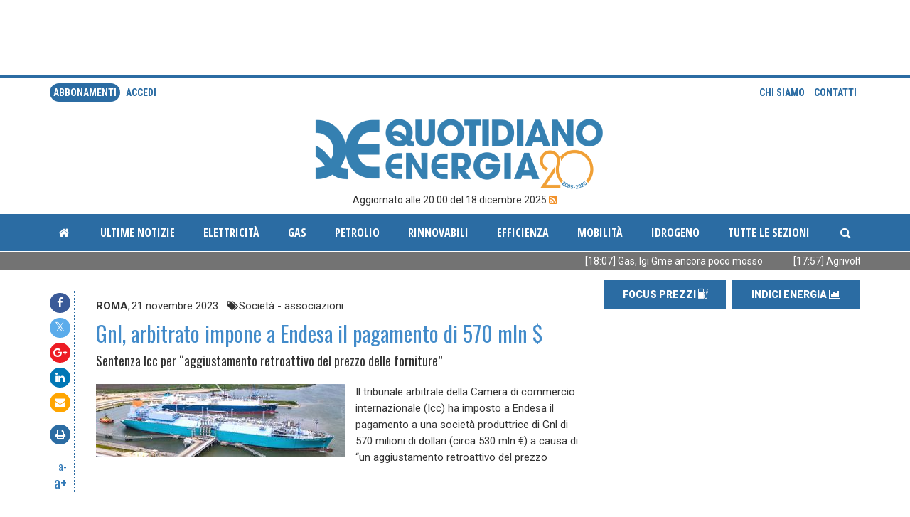

--- FILE ---
content_type: text/html; charset="utf-8"
request_url: https://www.quotidianoenergia.it/module/news/page/entry/id/498431
body_size: 7832
content:
<!DOCTYPE html>
<html lang="en" >
<head><title> Quotidiano Energia </title>
<meta name="resource-type" property="resource-type" content="document" />
<meta name="og:url" property="og:url" content="http://www.quotidianoenergia.it/module/news/page/entry/id/498431" />
<meta name="og:image" property="og:image" content="http://www.quotidianoenergia.it/ajax.pyhp?action=file_manager.ajax.image&id_node=368633&width=1028&height=600&fill=1" />
<meta name="description" property="description" content="Punto di riferimento per l'informazione nel settore energetico con notizie di attualit&agrave;, analisi e indici. Quotidiano Energia &egrave; un luogo di approfondimento sui mercati petroliferi, del gas, elettrici, delle rinnovabili, dell'efficienza e sui settori mobilit&agrave;, intelligent building, idrico e ambientale." />
<meta name="og:title" property="og:title" content="Gnl, arbitrato impone a Endesa il pagamento di 570 mln $" />
<meta name="og:type" property="og:type" content="website" />
<meta name="og:description" property="og:description" content="Il tribunale arbitrale della Camera di commercio internazionale (Icc) ha imposto a Endesa il pagamento a una società produttrice di Gnl di 570 milioni di dollari (circa 530 mln €) a causa di “un aggiustamento retroattivo del prezzo " />
<meta name="viewport" property="viewport" content="width=device-width,initial-scale=1,maximum-scale=1,user-scalable=no" />
<meta http-equiv="Content-Type" content="text/html;charset=utf-8" />
<link href="/modules/site/gfx/favicon.ico" rel="icon" />
<link rel="stylesheet" href="/modules/system/gfx/system.css?21" type="text/css" />
<link rel="stylesheet" href="/modules/system/exts/animate.min.css?21" type="text/css" />
<link rel="stylesheet" href="/modules/system/exts/jquery-ui.min.css?21" type="text/css" />
<link rel="stylesheet" href="/modules/system/exts/bootstrap/css/bootstrap.min.css?21" type="text/css" />
<link rel="stylesheet" href="/modules/system/exts/font-awesome/css/font-awesome.min.css?21" type="text/css" />
<link rel="stylesheet" href="/modules/auth/gfx/auth.css?21" type="text/css" />
<link rel="stylesheet" href="/modules/banner/gfx/banner.css?21" type="text/css" />
<link rel="stylesheet" href="/modules/category_manager/gfx/category_manager.css?21" type="text/css" />
<link rel="stylesheet" href="/modules/datepick/js/flatpickr.min.css?21" type="text/css" />
<link rel="stylesheet" href="/lib/wwl/tree/tree.css?21" type="text/css" />
<link rel="stylesheet" href="/modules/file_manager/gfx/style.css?21" type="text/css" />
<link rel="stylesheet" href="/modules/gallery/gfx/gallery.css?21" type="text/css" />
<link rel="stylesheet" href="/lib/wwl/slideshow/gfx/slideshow.css?21" type="text/css" />
<link rel="stylesheet" href="/modules/qe_gasday/gfx/gasday.css?21" type="text/css" />
<link rel="stylesheet" href="/modules/qe_tables/gfx/qe_tables.css?21" type="text/css" />
<link rel="stylesheet" href="/modules/shop/gfx/shop.css?21" type="text/css" />
<link rel="stylesheet" href="/modules/tags/gfx/tags.css?21" type="text/css" />
<link rel="stylesheet" href="/modules/site/gfx/theme.css?21" type="text/css" />
<link rel="stylesheet" href="/modules/site/gfx/lib/clndr.css?21" type="text/css" />
<link rel="stylesheet" href="/modules/site/gfx/lib/owl.carousel.min.css?21" type="text/css" />
<link rel="stylesheet" href="/modules/site/gfx/lib/owl.theme.default.min.css?21" type="text/css" />
<link rel="stylesheet" href="/modules/site/gfx/icons.css?21" type="text/css" />
<script type="text/javascript" src="/modules/system/exts/underscore.min.js"></script>
<script type="text/javascript" src="/modules/system/exts/handlebars.min.js"></script>
<script type="text/javascript" src="/modules/system/exts/jquery-3.1.1.min.js"></script>
<script type="text/javascript" src="/modules/system/exts/jquery-ui.min.js"></script>
<script type="text/javascript" src="/modules/system/exts/bootstrap/js/bootstrap.min.js"></script>
<script type="text/javascript" src="/lib/js/liwe.js?21"></script>
<script type="text/javascript" src="/lib/js/modal.js?21"></script>
<script type="text/javascript" src="/lib/js/date.js?21"></script>
<script type="text/javascript" src="/lib/js/date2.js?21"></script>
<script type="text/javascript" src="/lib/js/polyfill.js?21"></script>
<script type="text/javascript" src="/lib/js/event_manager.js?21"></script>
<script type="text/javascript" src="/lib/js/ajax_manager.js?21"></script>
<script type="text/javascript" src="/lib/js/history.js?21"></script>
<script type="text/javascript" src="/lib/js/module.js?21"></script>
<script type="text/javascript" src="/lib/js/dom.js?21"></script>
<script type="text/javascript" src="/lib/js/events.js?21"></script>
<script type="text/javascript" src="/lib/js/notifier.js?21"></script>
<script type="text/javascript" src="/lib/js/form5.js?21"></script>
<script type="text/javascript" src="/lib/js/form5.bootstrap.js?21"></script>
<script type="text/javascript" src="/lib/js/google.maps.js?21"></script>
<script type="text/javascript" src="/lib/js/reform.js?21"></script>
<script type="text/javascript" src="/lib/js/dataset.js?21"></script>
<script type="text/javascript" src="/lib/ckeditor/ckeditor.js?21"></script>
<script type="text/javascript" src="/lib/js/dbquery.js?21"></script>
<script type="text/javascript" src="/lib/js/md5.js?21"></script>
<script type="text/javascript" src="/lib/js/base64.js?21"></script>
<script type="text/javascript" src="/lib/js/data_controller.js?21"></script>
<script type="text/javascript" src="/lib/js/money.js?21"></script>
<script type="text/javascript" src="/lib/js/tree.js?21"></script>
<script type="text/javascript" src="/lib/js/alert.js?21"></script>
<script type="text/javascript" src="/lib/js/alert.templates.js?21"></script>
<script type="text/javascript" src="/lib/js/utils.js?21"></script>
<script type="text/javascript" src="/lib/js/validators.js?21"></script>
<script type="text/javascript" src="/lib/js/plugin.js?21"></script>
<script type="text/javascript" src="/modules/system/js/system.js?21"></script>
<script type="text/javascript" src="/modules/abbonamento/js/abbonamento.js?21"></script>
<script type="text/javascript" src="/modules/abook/js/abook.js?21"></script>
<script type="text/javascript" src="/modules/auth/ext/hello.all.min.js?21"></script>
<script type="text/javascript" src="/modules/auth/js/base.js?21"></script>
<script type="text/javascript" src="/modules/banner/js/banner.js?21"></script>
<script type="text/javascript" src="/modules/blocked/js/base.js?21"></script>
<script type="text/javascript" src="/modules/brands/js/brands.js?21"></script>
<script type="text/javascript" src="/modules/category_manager/js/category_manager.js?21"></script>
<script type="text/javascript" src="/modules/contactform/js/contactform.js?21"></script>
<script type="text/javascript" src="/modules/coupon/js/coupon.js?21"></script>
<script type="text/javascript" src="/modules/datepick/js/flatpickr.min.js?21"></script>
<script type="text/javascript" src="/modules/datepick/js/datepick.js?21"></script>
<script type="text/javascript" src="/modules/extlinks/js/extlinks.js?21"></script>
<script type="text/javascript" src="/modules/file_manager/js/file_manager.js?21"></script>
<script type="text/javascript" src="/modules/file_manager/js/file_manager_browser.js?21"></script>
<script type="text/javascript" src="/lib/wwl/tree/tree.js?21"></script>
<script type="text/javascript" src="/modules/gallery/js/gallery.js?21"></script>
<script type="text/javascript" src="/modules/media/js/base.js?21"></script>
<script type="text/javascript" src="/modules/media/js/media.js?21"></script>
<script type="text/javascript" src="/modules/news/js/news.js?21"></script>
<script type="text/javascript" src="/modules/news/js/news.list_manager.js?21"></script>
<script type="text/javascript" src="/modules/page_manager/js/base.js?21"></script>
<script type="text/javascript" src="/modules/product/js/product.js?21"></script>
<script type="text/javascript" src="/modules/product/js/product.list_manager.js?21"></script>
<script type="text/javascript" src="/lib/wwl/slideshow/slideshow.js?21"></script>
<script type="text/javascript" src="/modules/qe_carb/js/qe_carb.js?21"></script>
<script type="text/javascript" src="/modules/qe_gasday/js/libs/bluff/js-class.js?21"></script>
<script type="text/javascript" src="/modules/qe_gasday/js/libs/bluff/bluff-min.js?21"></script>
<script type="text/javascript" src="/modules/qe_gasday/js/libs/bluff/excanvas.js?21"></script>
<script type="text/javascript" src="/modules/qe_gasday/js/base.js?21"></script>
<script type="text/javascript" src="/modules/qe_newsletter/js/qe_newsletter.js?21"></script>
<script type="text/javascript" src="/modules/qe_tables/js/base.js?21"></script>
<script type="text/javascript" src="/modules/qe_wrap_news/js/qe_wrap_news.js?21"></script>
<script type="text/javascript" src="/modules/shop/js/shop.js?21"></script>
<script type="text/javascript" src="/modules/staticpage/js/staticpage.js?21"></script>
<script type="text/javascript" src="/modules/tags/js/tags.js?21"></script>
<script type="text/javascript" src="/modules/tags/js/tags.form5.js?21"></script>
<script type="text/javascript" src="/modules/transaction/js/transaction.js?21"></script>
<script type="text/javascript" src="/modules/site/js/site.js?21"></script>
<script type="text/javascript" src="/modules/system/js/system.custombag.js?21"></script>
<script type="text/javascript" src="/modules/system/js/system.actiongrid.js?21"></script>
<script type="text/javascript" src="/modules/site/js/lib/moment.js?21"></script>
<script type="text/javascript" src="/modules/site/js/lib/clndr.min.js?21"></script>
<script type="text/javascript" src="/modules/site/js/lib/clamp.min.js?21"></script>
<script type="text/javascript" src="/modules/site/js/lib/owl.carousel.min.js?21"></script>
<script type="text/javascript" src="/modules/site/js/lib/jquery.marquee.min.js?21"></script>
<script type="text/javascript">
liwe.AJAX.url = "/ajax.pyhp";
liwe.events.add ( window, 'load', function () {
system.init ();
abbonamento.init();
abook.init()
auth.init();
banner.init()
blocked.init();
brands.init();
category_manager.init()
contactform.init();
coupon.init();
extlinks.init();
file_manager.init();
gallery.init()
media.init();
news.init();
page_manager.init();
product.init();
qe_carb.init();
qe_gasday.init();
qe_newsletter.init();
qe_tables.init();
qe_wrap_news.init();
shop.init()
staticpage.init();
tags.init ();
transaction.init();
site.init();
window._liwe_page_title = 'Gnl, arbitrato impone a Endesa il pagamento di 570 mln $';
news.gallery_fab ( 498431, 'news' );
site.load_events();
analytics_go();
} );
</script>
</head><body
 class="site"
>

 <!-- Google Analytics -->
<script>
function analytics_go ()
{
	window.ga=window.ga||function(){(ga.q=ga.q||[]).push(arguments)};ga.l=+new Date;

	var params = { 'hitType' : "pageview", page: location.pathname };

	if ( typeof ( _liwe_page_title ) != 'undefined' ) params.title = _liwe_page_title;

	ga('create', 'UA-40383659-4', 'auto');
	ga('send', params );
}
</script>
<!--
<script async src='https://www.google-analytics.com/analytics.js'></script>
-->

<!-- Google tag (gtag.js) -->
<script async src="https://www.googletagmanager.com/gtag/js?id=UA-40383659-4"></script>
<script>
  window.dataLayer = window.dataLayer || [];
  function gtag(){dataLayer.push(arguments);}
  gtag('js', new Date());

  gtag('config', 'UA-40383659-4');
</script>



<!-- End Google Analytics -->
<div class="container hidden-print">
	<div class="row">
		<div class="col-sm-12">
			<div class="visible-lg">
				<iframe class="embed-responsive-item" id='a86eb853' name='a86eb853' src='https://adsnew.quotidianoenergia.it/www/delivery/afr.php?refresh=30&zoneid=1&target=_blank&cb=1000' frameborder='0' scrolling='no' width='1140' height='100'><a href='https://adsnew.quotidianoenergia.it/www/delivery/ck.php?n=afe1efcb&cb=1000' target='_blank'><img src='https://adsnew.quotidianoenergia.it/www/delivery/avw.php?zoneid=1&cb=1000&n=afe1efcb' border='0' alt='' /></a></iframe>
			</div>
			<div class="visible-sm visible-xs text-center">
				<iframe class="embed-responsive-item" id='a86eb853' name='a86eb853' src='https://adsnew.quotidianoenergia.it/www/delivery/afr.php?refresh=30&zoneid=10&target=_blank&cb=1000' frameborder='0' scrolling='no' width='330' height='100'><a href='https://adsnew.quotidianoenergia.it/www/delivery/ck.php?n=afe1efcb&cb=1000' target='_blank'><img src='https://adsnew.quotidianoenergia.it/www/delivery/avw.php?zoneid=10&cb=1000&n=afe1efcb' border='0' alt='' /></a></iframe>
			</div>
			<div class="visible-md">
				<iframe class="embed-responsive-item" id='a86eb853' name='a86eb853' src='https://adsnew.quotidianoenergia.it/www/delivery/afr.php?refresh=30&zoneid=11&target=_blank&cb=1000' frameborder='0' scrolling='no' width='750' height='100'><a href='https://adsnew.quotidianoenergia.it/www/delivery/ck.php?n=afe1efcb&cb=1000' target='_blank'><img src='https://adsnew.quotidianoenergia.it/www/delivery/avw.php?zoneid=11&cb=1000&n=afe1efcb' border='0' alt='' /></a></iframe>
			</div>
			
		</div>
	</div>
</div>
<section class="header">
	<div class="container">
		<div class="header-top hidden-print">
			<div class="row">
				<div class="col-xs-6 nav-pills">
					
	<!--<li class="active"><a href="/page/abbonamento">Abbonamenti</a></li>-->
	<a class="active" href="/page/abbonamento">Abbonamenti</a>


					
						<a href="javascript:site.login();">accedi</a>
					
				</div>
				<div class="col-xs-6 nav-pills text-right">
					<a href="/page/chi_siamo">Chi siamo</a>
					<a href="javascript:site.contact_us();">Contatti</a>
					<!--<a href="https://www.gruppoitaliaenergia.it/riviste/e7/" target="_blank"><img src="/modules/site/gfx/img/e7.png" height="24" borer="0" /></a>-->
				</div>
			</div>
		</div>
		<div> <!-- class="hidden-xs"> -->
			<a href="/" class="hidden-print">
				<img class="img-responsive center-block logo hidden-print" src="/modules/site/gfx/img/logo.png">
			</a>
			<p class="text-center hidden-print">Aggiornato alle 20:00 del 18 dicembre 2025 
				<a href="/xml/feed.xml" target="_blank" style="color: #f29129"><i class="fa fa-rss-square" aria-hidden="true"></i></a>
			</p>
		</div>
	</div>

	<div class="menu-wrapper navbar navbar-default hidden-print">
		<div class="container">
			<div class="navbar-header">
				<button type="button" class="navbar-toggle collapsed" data-toggle="collapse" data-target=".navbar-collapse">
					<span class="sr-only">Toggle navigation</span>
					<span class="icon-bar"></span>
					<span class="icon-bar"></span>
					<span class="icon-bar"></span>
				</button>
				<div class="navbar-brand visible-xs" style="position: relative; width: 80%;">
					<div style="position: absolute; top: 15px; left: 0; right: 0; width: 100%; text-align: center; color: white;"><b><a href="/module/news/page/list" style="color: white;">ULTIME NOTIZIE</a></b></div>
					<div style="position: absolute; top: 15px; right: 0;"><a style="color: white;" href="/module/site/page/search/"><i class="fa fa-fw fa-search"></i></a></div>
				</div>
			</div>

			<div class="navbar-collapse collapse">
				<ul class="nav navbar-nav">
					<li ><a href="/"><i class="fa fa-fw fa-home"></i></a></li>
					<li ><a href="/module/news/page/list">ultime notizie</a></li>
					
<li ><a href="/module/news/page/index/category/7696/title/Elettricit&amp;agrave;/slug/elettricita">Elettricit&agrave;</a></li>

<li ><a href="/module/news/page/index/category/7700/title/Gas/slug/gas">Gas</a></li>

<li ><a href="/module/news/page/index/category/7704/title/Petrolio/slug/petrolio">Petrolio</a></li>

<li ><a href="/module/news/page/index/category/7718/title/Rinnovabili/slug/rinnovabili">Rinnovabili</a></li>

<li ><a href="/module/news/page/index/category/7736/title/Efficienza/slug/efficienza">Efficienza</a></li>

<li ><a href="/module/news/page/index/category/7869/title/Mobilit&amp;agrave;/slug/mobilita">Mobilit&agrave;</a></li>

<li ><a href="/module/news/page/index/category/7881/title/Idrogeno/slug/">Idrogeno</a></li>


					<li class="dropdown menu-fw">
						<a class="dropdown-toggle" href="javascript:void(0);" data-toggle="dropdown">Tutte le sezioni</a>
						<ul class="dropdown-menu">
	<li class="megamenu-wrap">
		<div class="row">
		
			<div class="col-sm-4">
				
				<a class="megamenu-heading" href="/module/news/page/index/category/7696/title/Elettricit&amp;agrave;/">Elettricit&agrave;</a>	
				
			</div>			
		
			<div class="col-sm-4">
				
				<a class="megamenu-heading" href="/module/news/page/index/category/7700/title/Gas/">Gas</a>	
				
			</div>			
		
			<div class="col-sm-4">
				
				<a class="megamenu-heading" href="/module/news/page/index/category/7704/title/Petrolio/">Petrolio</a>	
				
			</div>			
		
			<div class="col-sm-4">
				
				<a class="megamenu-heading" href="/module/news/page/index/category/7718/title/Rinnovabili/">Rinnovabili</a>	
				
			</div>			
		
			<div class="col-sm-4">
				
				<a class="megamenu-heading" href="/module/news/page/index/category/7736/title/Efficienza/">Efficienza</a>	
				
			</div>			
		
			<div class="col-sm-4">
				
				<a class="megamenu-heading" href="/module/news/page/index/category/7712/title/Politica energetica/">Politica energetica</a>	
				
			</div>			
		
			<div class="col-sm-4">
				
				<a class="megamenu-heading" href="/module/news/page/index/category/7869/title/Mobilit&amp;agrave;/">Mobilit&agrave;</a>	
				
			</div>			
		
			<div class="col-sm-4">
				
				<a class="megamenu-heading" href="/module/news/page/index/category/7726/title/Societ&amp;agrave; - associazioni/">Societ&agrave; - associazioni</a>	
				
			</div>			
		
			<div class="col-sm-4">
				
				<a class="megamenu-heading" href="/module/news/page/index/category/7842/title/Acqua/">Acqua</a>	
				
			</div>			
		
			<div class="col-sm-4">
				
				<a class="megamenu-heading" href="/module/news/page/index/category/7725/title/Attivit&amp;agrave; parlamentare/">Attivit&agrave; parlamentare</a>	
				
			</div>			
		
			<div class="col-sm-4">
				
				<a class="megamenu-heading" href="/module/news/page/index/category/7720/title/Legislazione/">Legislazione</a>	
				
			</div>			
		
			<div class="col-sm-4">
				
				<a class="megamenu-heading" href="/module/news/page/index/category/7871/title/Regolazione/">Regolazione</a>	
				
			</div>			
		
			<div class="col-sm-4">
				
				<a class="megamenu-heading" href="/module/news/page/index/category/7733/title/Upstream/">Upstream</a>	
				
			</div>			
		
			<div class="col-sm-4">
				
				<a class="megamenu-heading" href="/module/news/page/index/category/7715/title/Emission trading/">Emission trading</a>	
				
			</div>			
		
			<div class="col-sm-4">
				
				<a class="megamenu-heading" href="/module/news/page/index/category/7719/title/Ambiente e rifiuti/">Ambiente e rifiuti</a>	
				
			</div>			
		
			<div class="col-sm-4">
				
				<a class="megamenu-heading" href="/module/news/page/index/category/7732/title/Ricerca e innovazione/">Ricerca e innovazione</a>	
				
			</div>			
		
			<div class="col-sm-4">
				
				<a class="megamenu-heading" href="/module/news/page/index/category/7730/title/Segnalazioni/">Segnalazioni</a>	
				
			</div>			
		
			<div class="col-sm-4">
				
				<a class="megamenu-heading" href="/module/news/page/index/category/7708/title/Combustibili solidi/">Combustibili solidi</a>	
				
			</div>			
		
			<div class="col-sm-4">
				
				<a class="megamenu-heading" href="/module/news/page/index/category/7729/title/Commenti/">Commenti</a>	
				
			</div>			
		
			<div class="col-sm-4">
				
				<a class="megamenu-heading" href="/module/news/page/index/category/7881/title/Idrogeno/">Idrogeno</a>	
				
			</div>			
		
			<div class="col-sm-4">
				
				<a class="megamenu-heading" href="/module/news/page/index/category/7737/title/Speciali/">Speciali</a>	
				
			</div>			
		
			<div class="col-sm-4">
				
				<a class="megamenu-heading" href="/module/news/page/index/category/7885/title/Nucleare/">Nucleare</a>	
				
			</div>			
		
			<div class="col-sm-4">
				
				
			</div>			
		
			<div class="col-sm-4">
				
				
			</div>			
		
			<div class="col-sm-4">
				
				
			</div>			
		
			<div class="col-sm-4">
				
				
			</div>			
		
			<div class="col-sm-4">
				
				
			</div>			
		
			<div class="col-sm-4">
				
				
			</div>			
		
			<div class="col-sm-4">
				
				
			</div>			
		
			<div class="col-sm-4">
				
				
			</div>			
			
		</div>
	</li>
</ul>

					</li>
				</ul>
				<ul class="nav navbar-nav navbar-right">				
					<li ><a href="/module/site/page/search/"><i class="fa fa-fw fa-search"></i></a></li>
				</ul>
			</div>
		</div>
	</div>
	<div id="news_filter"></div>
	<!--googleoff: index-->
	<div class="marquee-wrap hidden-print">
		<div class="container">
		<div class="marquee">
	
	<span class="marquee-element">
		<a href="/module/news/page/entry/id/526711">
			[18:07] Gas, Igi Gme ancora poco mosso
		</a>
	</span>
	
	<span class="marquee-element">
		<a href="/module/news/page/entry/id/526707">
			[17:57] Agrivoltaico, poco più di 300 mln € per 315 progetti
		</a>
	</span>
	
	<span class="marquee-element">
		<a href="/module/news/page/entry/id/526709">
			[17:53] Competitività, la Germania lancia fondo da 30 mld €
		</a>
	</span>
	
	<span class="marquee-element">
		<a href="/module/news/page/entry/id/526703">
			[16:54] Governance dell’Unione dell’energia, parte la revisione
		</a>
	</span>
	
	<span class="marquee-element">
		<a href="/module/news/page/entry/id/526701">
			[16:28] Transizione energetica, accordo tra Emilia-Romagna e Terna
		</a>
	</span>
	
	<span class="marquee-element">
		<a href="/module/news/page/entry/id/526697">
			[16:16] Sicilia, 28 mln € per l’efficientamento dei Comuni
		</a>
	</span>
	
	<span class="marquee-element">
		<a href="/module/news/page/entry/id/526693">
			[16:10] FV, produttori pannelli contro norma Ddl Bilancio: “Favorisce 3Sun”
		</a>
	</span>
	
	<span class="marquee-element">
		<a href="/module/news/page/entry/id/526695">
			[16:09] Aggiudicata la gara da 50 mln € per il depuratore Tono a Messina
		</a>
	</span>
	
	<span class="marquee-element">
		<a href="/module/news/page/entry/id/526691">
			[15:51] Elettricità Ue: Gme, Henex, Okte, Omie e Ote lanciano Nemo Transparency Platform
		</a>
	</span>
	
	<span class="marquee-element">
		<a href="/module/news/page/entry/id/526687">
			[15:26] DL Aree idonee Fer e Transizione 5.0, il possibile “incrocio” con la Manovra
		</a>
	</span>
	
	<span class="marquee-element">
		<a href="/module/news/page/entry/id/526685">
			[14:59] Rete autostradale, il 30 dicembre il nuovo incontro al Mit
		</a>
	</span>
	
	<span class="marquee-element">
		<a href="/module/news/page/entry/id/526683">
			[14:48] Nuova interrompibilità, gli esiti delle aste 2026 e 1° trimestre
		</a>
	</span>
	
	<span class="marquee-element">
		<a href="/module/news/page/entry/id/526681">
			[14:48] Case green, arrivano gli orientamenti per gli Stati membri
		</a>
	</span>
	
	<span class="marquee-element">
		<a href="/module/news/page/entry/id/526679">
			[14:31] Arera, approvato il bilancio previsionale 2026
		</a>
	</span>
	
	<span class="marquee-element">
		<a href="/module/news/page/entry/id/526677">
			[13:39] Fondo per la Modernizzazione, nel 2025 erogati 5,5 mld €
		</a>
	</span>
	
	<span class="marquee-element">
		<a href="/module/news/page/entry/id/526675">
			[12:05] Fer, acciaio, economia circolare: le novità in Manovra
		</a>
	</span>
	
</div>

		</div>
	</div>
	<!--googleon: index-->
	<div id="scroll_page"></div>
</section>
  <div class="container">  <div class="site-wrapper">   <img class="visible-print-block" src="/modules/site/gfx/img/logo.png">
<div class="row">
	<div class="col-md-8 col-sm-12">
		<div class="news-main-wrapper">
			<div class="notizia notizia-full">
				<div class="row">
					<div class="col-sm-1 hidden-print">
						<div class="notizia-side">
							<div class="social">
								<ul class="list-unstyled">	
									<li class="social-icon"><a class="fb-background" target="_blank" href="https://www.facebook.com/sharer/sharer.php"><i class="fa fa-fw fa-facebook"></i></a></li>
									<li class="social-icon"><a class="tw-background" target="_blank" href="https://twitter.com/intent/tweet?text=Gnl, arbitrato impone a Endesa il pagamento di 570 mln $&url=http://www.quotidianoenergia.it/module/news/page/entry/id/498431&via=QuotidianoEnerg"><i class="fa fa-fw fa-twitter"></i></a></li>
									<li class="social-icon"><a class="yt-background" target="_blank" href="https://plus.google.com/share?url=http://www.quotidianoenergia.it/module/news/page/entry/id/498431"><i class="fa fa-fw fa-google-plus"></i></a></li>
									<li class="social-icon"><a class="ln-background" target="_blank" href="https://www.linkedin.com/shareArticle?mini=true&url=http://www.quotidianoenergia.it/module/news/page/entry/id/498431"><i class="fa fa-fw fa-linkedin"></i></a></li>
									<li class="social-icon"><a class="em-background" target="_blank" href="mailto:?subject=Gnl, arbitrato impone a Endesa il pagamento di 570 mln $&body=http://www.quotidianoenergia.it/module/news/page/entry/id/498431&"><i class="fa fa-fw fa-envelope"></i></a></li>
								</ul>
							</div>
							<div class="print hidden-xs social-icon">
								<a href="javascript:window.print();" class="qe-background print-button"><i class="fa fa-fw fa-print"></i></a>
							</div>
							<div class="font-resize alt-font hidden-xs">
								<a href="javascript:site.news_dec();" class="decfont">a-</a>
								<a href="javascript:site.news_inc();" class="incfont">a+</a>
							</div>
						</div>
					</div>
					<div class="col-sm-11">
						<div class="notizia-content">
							<p style="font-size:9px;">
								<ul class="nav nav-pills">
									
									<li><b>ROMA</b>, </li>
									
									<li>21 novembre 2023 &nbsp;</li>
									
									<li><i class="fa fa-tags fa-fw"></i>Societ&agrave; - associazioni</li>
									
								</ul>
							</p>
							<h4 class="alt-color1"></h4>
							<h1 class="alt-color3">Gnl, arbitrato impone a Endesa il pagamento di 570 mln $</h1>
							<h3 >Sentenza Icc per “aggiustamento retroattivo del prezzo delle forniture”</h3>
							<p style="font-size:15px;margin-top:20px;">
							
							</p>
							<div class="news-descr-wrap">

			<div class="hidden-xs">
		
				<div style="float: left; margin-right: 1em; margin-bottom: 1em; text-align: left; ">
					<img src="/ajax.pyhp?action=file_manager.ajax.image&id_node=368633&height=250" class="img-responsive" /> 
					<span style="font-size: 70%">
						
					</span>
				</div>
		
			</div>

								
									<p>Il tribunale arbitrale della Camera di commercio internazionale (Icc) ha imposto a Endesa il pagamento a una società produttrice di Gnl di 570 milioni di dollari (circa 530 mln €) a causa di “un aggiustamento retroattivo del prezzo</p><p> </p>	
								
							</div>
						</div>
					</div>
				</div>
				
					<div class="row">
	<div style="height: 340px">
		<a href="/page/abbonamento"><img src="/pages/gfx/notizia-da-sloggato.jpg" width="95%" /></a>
	</div>
</div>

				
			</div>
			
		</div>
	</div>

	<div class="col-md-4 col-sm-12 hidden-print">
		
		<div class="right-side-wrapper">
	

	
	<ul class="nav nav-pills nav-justified indici-home text-center">
		<li>
			<a class="indice-btn" href="/page/carburanti">
				FOCUS PREZZI <span class="icon-fuel-station-pump"></span>
			</a>
		</li>
		<li>
			<a class="indice-btn" href="/page/indici-qe">
				INDICI ENERGIA <i class="fa fa-bar-chart"></i>
			</a>
		</li>
	</ul>	
	
	<br/>

	<div class="text-center visible-lg">
		<iframe id='a86eb853' name='a86eb853' src='https://adsnew.quotidianoenergia.it/www/delivery/afr.php?refresh=30&zoneid=2&target=_blank&cb=1000' frameborder='0' scrolling='no' width='330' height='300'><a href='https://adsnew.quotidianoenergia.it/www/delivery/ck.php?n=afe1efcb&cb=1000' target='_blank'><img src='https://adsnew.quotidianoenergia.it/www/delivery/avw.php?zoneid=2&cb=1000&n=afe1efcb' border='0' alt='' /></a></iframe>
	</div>

	<br />
	<ins data-revive-zoneid="8" data-revive-id="19ae435e384b37bd26b95868856447eb"></ins>
	<br/>&nbsp;<br />
	<ins data-revive-zoneid="9" data-revive-id="19ae435e384b37bd26b95868856447eb"></ins>
	<br/>

	

	
	<div class="rubriche">
		<div class="box-title">
			<a href="/module/news/page/list">
				ULTIME NOTIZIE 
			</a>
		</div>
		

<div class="newsbox-body">
	<div class="newsbox">
		<a class="btn-link" href="/module/news/page/entry/id/526711/gas-igi-gme-ancora-poco-mosso">
			<div class="row">
				<div class="col-xs-2 col-md-3">
					
					<img src="/cache/file_manager/9763/b97e6dcbaad40f58f6a413bcb605a727.jpg" class="img-responsive" >
					
				</div>
				<div class="col-xs-10 col-md-9">
					<div class="detail">
						<h5 class="alt-font alt-color3" title="Gas, Igi Gme ancora poco mosso" style="margin-bottom: 10px;">Gas, Igi Gme ancora poco mosso</h5>
						<div class="clamp-text" data-clamp_lines="2"><p>Poco mosso l’indice Igi - IG Index Gme (Italian Gas Index). Il dato per il 19 dicembre è infatti di 30,75 €/MWh, contro i 30,86 €/MWh del 18 dicembre</p></div>
					</div>
				</div>
			</div>
		</a>
	</div>
</div>



<div class="newsbox-body">
	<div class="newsbox">
		<a class="btn-link" href="/module/news/page/entry/id/526707/agrivoltaico-poco-piu-di-300-mln--per-315-progetti">
			<div class="row">
				<div class="col-xs-2 col-md-3">
					
					<img src="/cache/file_manager/9759/803f7c357242b58b39d6b7258832fdee.jpg" class="img-responsive" >
					
				</div>
				<div class="col-xs-10 col-md-9">
					<div class="detail">
						<h5 class="alt-font alt-color3" title="Agrivoltaico, poco più di 300 mln € per 315 progetti" style="margin-bottom: 10px;">Agrivoltaico, poco più di 300 mln € per 315 progetti</h5>
						<div class="clamp-text" data-clamp_lines="2"><p>Contributi complessivi per 301 milioni di euro a 320 soggetti beneficiari per realizzare 315 progetti. Sono i numeri contenuti in due decreti del Mase per la concessione dei contributi nell’ambito delle procedure Pnrr</p></div>
					</div>
				</div>
			</div>
		</a>
	</div>
</div>



<div class="newsbox-body">
	<div class="newsbox">
		<a class="btn-link" href="/module/news/page/entry/id/526709/competitivita-la-germania-lancia-fondo-da-30-mld-">
			<div class="row">
				<div class="col-xs-2 col-md-3">
					
					<img src="/cache/file_manager/9749/0bbc59187dcab1d90482c3c971197fb5.jpg" class="img-responsive" >
					
				</div>
				<div class="col-xs-10 col-md-9">
					<div class="detail">
						<h5 class="alt-font alt-color3" title="Competitività, la Germania lancia fondo da 30 mld €" style="margin-bottom: 10px;">Competitività, la Germania lancia fondo da 30 mld €</h5>
						<div class="clamp-text" data-clamp_lines="2"><p>Stimolerà investimenti per un totale di 160 miliardi di euro il nuovo fondo lanciato dal Governo tedesco attraverso la banca d’investimento pubblica KfW. Il fondo, denominato Deutschlandfonds, ha una dotazione iniziale</p></div>
					</div>
				</div>
			</div>
		</a>
	</div>
</div>



<div class="newsbox-body">
	<div class="newsbox">
		<a class="btn-link" href="/module/news/page/entry/id/526703/governance-dellunione-dellenergia-parte-la-revisione">
			<div class="row">
				<div class="col-xs-2 col-md-3">
					
					<img src="/cache/file_manager/9745/71992344c90a8c2be5bdb902e7f9052a.jpg" class="img-responsive" >
					
				</div>
				<div class="col-xs-10 col-md-9">
					<div class="detail">
						<h5 class="alt-font alt-color3" title="Governance dell’Unione dell’energia, parte la revisione" style="margin-bottom: 10px;">Governance dell’Unione dell’energia, parte la revisione</h5>
						<div class="clamp-text" data-clamp_lines="2"><p>Dalla sua adozione nel 2018, il regolamento 2018/1999 sulla governance dell’Unione dell’energia è stato messo a dura prova dalla rapida evoluzione del panorama energetico e climatico europeo e internazionale. La Commissione europea ha</p></div>
					</div>
				</div>
			</div>
		</a>
	</div>
</div>



<div class="newsbox-body">
	<div class="newsbox">
		<a class="btn-link" href="/module/news/page/entry/id/526701/transizione-energetica-accordo-tra-emilia-romagna-e-terna">
			<div class="row">
				<div class="col-xs-2 col-md-3">
					
					<img src="/cache/file_manager/9737/5a7ac5dc93c970a9699a64d524cc5276.jpg" class="img-responsive" >
					
				</div>
				<div class="col-xs-10 col-md-9">
					<div class="detail">
						<h5 class="alt-font alt-color3" title="Transizione energetica, accordo tra Emilia-Romagna e Terna" style="margin-bottom: 10px;">Transizione energetica, accordo tra Emilia-Romagna e Terna</h5>
						<div class="clamp-text" data-clamp_lines="2"><p>Lo sviluppo delle infrastrutture elettriche nella transizione energetica e la definizione del nuovo Piano energetico regionale sono al centro della collaborazione avviata tra l’Emilia-Romagna e Terna. L’accordo, di durata decennale con opzione di rinnovo, è stato firmato a Bologna dal vicepresidente della Regione</p></div>
					</div>
				</div>
			</div>
		</a>
	</div>
</div>


 
	</div>
	
	

	
	<div class="box-title">CALENDARIO EVENTI</div>
	<div class="extra-item calendar clearfix" id="events">
	<script id="clndr-template" type="text/template">
		<div class="clndr-controls">
			<div class="clndr-previous-button">Prec</div>
			<div class="clndr-next-button">Succ</div>
			<div class="current-month"><%= month %> <%= year %></div>

		</div>
		<div class="clndr-grid">
			<div class="days-of-the-week clearfix">
			<% _.each(daysOfTheWeek, function(day) { %>
			<div class="header-day"><%= day %></div>
			<% }); %>
		</div>
		<div class="days">
			<% _.each(days, function(day) { %>
			<div class="<%= day.classes %>" id="<%= day.id %>">
				<span class="day-number"><%= day.day %></span>
				<% if(day.events.length) { %>
					<p class="day-badge"><%= day.events [ 0 ].counter  %></p>
				<% } %>	
			</div>
			<% }); %>
		</div>
		</div>
	</script>
</div>

	<br/>
	


	<div class="text-center">
		<ins data-revive-zoneid="3" data-revive-id="19ae435e384b37bd26b95868856447eb"></ins>
	</div>
	<br />

	<div class="text-center">
		<ins data-revive-zoneid="4" data-revive-id="19ae435e384b37bd26b95868856447eb"></ins>
	</div>
	<br />


	

	<div class="text-center">
		<ins data-revive-zoneid="5" data-revive-id="19ae435e384b37bd26b95868856447eb"></ins>
	</div>
	<br />

	<div class="text-center">
		<ins data-revive-zoneid="6" data-revive-id="19ae435e384b37bd26b95868856447eb"></ins>
	</div>
	<br />
</div>

	</div>
</div>
  </div> </div> <footer class="hidden-print">
	<div class="container-fluid">
		<div class="row logo-overlay">
			<div class="col-sm-4 col-sm-offset-1">
				<img src="/modules/site/gfx/img/footer_bck.png" class="img-responsive">
			</div>
		</div>
		<div class="row footer-content">
			<div class="col-sm-4 col-sm-offset-1">
				<div class="footer-logo">
					<h3>Gli altri prodotti di</h3>
					<img src="/modules/site/gfx/img/gruppo_ie.png" class="img-responsive center-block">
					<h3 style="font-size: 140%">Segui Quotidiano Energia</h3>
					<div class="nav-pills-center">
						<ul class="nav nav-pills">
							<li class="social-icon"><a href="https://www.facebook.com/gruppoitaliaenergia/" target="_blank"><i class="fa-2x fa fa-fw fa-facebook"></i></a></li>
							<li class="social-icon"><a href="https://www.youtube.com/channel/UCSXIde8Acw5gyM-c5nvE-bw/featured" target="_blank"><i class="fa-2x fa fa-fw fa-youtube-play"></i></a></li>
							<li class="social-icon"><a href="https://twitter.com/QuotidianoEnerg" target="_blank"><i class="fa-2x fa fa-fw fa-twitter"></i></a></li>
							<li class="social-icon"><a href="https://www.linkedin.com/company/quotidiano-energia/" target="_blank"><i class="fa-2x fa fa-fw fa-linkedin"></i></a></li>
						</ul>
					</div>
						
				</div>
			</div>
			<div class="col-sm-7">
				<div class="row">
	
	<div class="col-md-2">
		<div class="mag-item">
			<a href="https://www.gruppoitaliaenergia.it/riviste/ch4" target="_blank" >
			<img src="/site/brands/49.png" alt="CH4" class="img-responsive center-block">
			</a>
		</div>
	</div>
	
	<div class="col-md-2">
		<div class="mag-item">
			<a href="https://www.canaleenergia.com/" target="_blank" >
			<img src="/site/brands/7.png" alt="Canale Energia" class="img-responsive center-block">
			</a>
		</div>
	</div>
	
</div>

			</div>
		</div>
	</div>
</footer>
<copy class="text-center">
        <p>TUTTI I DIRITTI RISERVATI. &Egrave; VIETATA LA DIFFUSIONE E RIPRODUZIONE TOTALE O PARZIALE IN QUALUNQUE FORMATO.
		<br /><a href="/page/privacy">Privacy policy (GDPR)</a>
		<br/> <a href="http://www.quotidianoenergia.it">www.quotidianoenergia.it</a>
	</p>
</copy>
<script async src="https://adsnew.quotidianoenergia.it/www/delivery/asyncjs.php"></script>


</body></html>


--- FILE ---
content_type: text/css
request_url: https://www.quotidianoenergia.it/modules/system/gfx/system.css?21
body_size: 601
content:
.liwe-plugin:not(.rendered) {
	display: none;
}

.val-ok {
	background-color: #CCF2A5 !important;
}

.val-clear {
}

.val-err {
	background-color: #ED9AA0 !important;
}


.pac-container {
    background-color: #FFF;
    z-index: 1050;
    position: fixed;
    display: inline-block;
    float: left;
}
.modal{
    z-index: 1050 !important;  
    top:20px !important; 
}
.modal-backdrop{
    z-index: 1040 !important;        
}

.modal-dialog.modal-wide{
	  width: 90%;
}
.modal-wide .modal-body {
	overflow-y: auto;
}

.content-editable {
	border: 1px dotted red;
	min-height: 3em !important;
}

.liwe-exception {
	border: 1px solid #ccc;
	padding: 0;

	border-radius: 2px !important;

	margin-bottom: 1em;
}

.liwe-module-name {
	font-size: 1.2em;
	font-weight: bold;
	background-color: #ccccff;

	padding: 5px 15px;

	border-bottom: 1px solid #999;
}

.liwe-exception-code {
	padding: 30px;
	font-family: Courier, Monospace;
	white-space: pre-line;

	max-height: 200px;
	overflow: auto;
}

.htmledit {
	padding: 4px;
	border: 1px solid #ccc;
}

/*FIX FLAT PICK ZINDEX*/
.flatpickr-calendar
{
	z-index:1060 !important;
}

.ui-autocomplete 
{
	z-index: 2000 !important;
}


--- FILE ---
content_type: text/css
request_url: https://www.quotidianoenergia.it/modules/auth/gfx/auth.css?21
body_size: 268
content:
.auth-social-facebook {
	background:#3B5998;
	color:#FFF;
}

.auth-social-twitter {
	background:#44CCF6;
	color:#FFF;
}

.auth-social-youtube {
	background:#CE332D;
	color:#FFF;
}

.auth-social-linkedin {
	background:#0275B6;
	color:#FFF;
}

.auth-social-google-plus {
	background:#D13F2D;
	color:#FFF;
}

.auth-social-dribbble {
	background:#EA4C89;
	color:#FFF;
}

.auth-social-pinterest-square {
	background:#CB2027;
	color:#FFF;
}

.auth-social-stack-overflow {
	background:#FEA501;
	color:#FFF;
}

.auth-social-tumblr {
	background:#274152;
	color:#FFF;
}

.auth-social-instagram {
	background:#517FA3;
	color:#FFF;
}
.auth-social-vimeo {
	background:#86C9EF;
	color:#FFF;
}	


--- FILE ---
content_type: text/css
request_url: https://www.quotidianoenergia.it/modules/banner/gfx/banner.css?21
body_size: 208
content:
@-webkit-keyframes animateFadeInOut {
	0%   { opacity:1; }
	17%  { opacity:1; }
	25%  { opacity:0; }
	92%  { opacity:0; }
	100% { opacity:1; }
}
@-moz-keyframes animateFadeInOut {
	0%   { opacity:1; }
	17%  { opacity:1; }
	25%  { opacity:0; }
	92%  { opacity:0; }
	100% { opacity:1; }
}
@-o-keyframes animateFadeInOut {
	0%   { opacity:1; }
	17%  { opacity:1; }
	25%  { opacity:0; }
	92%  { opacity:0; }
	100% { opacity:1; }
}
@keyframes animateFadeInOut {
	0%   { opacity:1; }
	17%  { opacity:1; }
	25%  { opacity:0; }
	92%  { opacity:0; }
	100% { opacity:1; }
}

.bannerbox {
	position:relative;
	margin:0 auto;
}
.bannerbox img {
	position:absolute;
	left:0;
}


--- FILE ---
content_type: text/css
request_url: https://www.quotidianoenergia.it/modules/category_manager/gfx/category_manager.css?21
body_size: 294
content:
.multi-item-carousel .carousel-inner > .item {
  -webkit-transition: 500ms ease-in-out left;
  transition: 500ms ease-in-out left;
}
.multi-item-carousel .carousel-inner .active.left {
  left: -33%;
}
.multi-item-carousel .carousel-inner .active.right {
  left: 33%;
}
.multi-item-carousel .carousel-inner .next {
  left: 33%;
}
.multi-item-carousel .carousel-inner .prev {
  left: -33%;
}
@media all and (transform-3d), (-webkit-transform-3d) {
  .multi-item-carousel .carousel-inner > .item {
    -webkit-transition: 500ms ease-in-out all;
    transition: 500ms ease-in-out all;
    -webkit-backface-visibility: visible;
            backface-visibility: visible;
    -webkit-transform: none!important;
            transform: none!important;
  }
}
.multi-item-carousel .carouse-control.left,
.multi-item-carousel .carouse-control.right {
  background-image: none;
}


--- FILE ---
content_type: text/css
request_url: https://www.quotidianoenergia.it/lib/wwl/tree/tree.css?21
body_size: 490
content:
.liwe-tree ul {
	list-style-type: none;
	margin: 0;
	padding: 0;
	position: relative;
	overflow: hidden;
}
.liwe-tree li {
	margin: 0;
	padding: 0 0 0 20px;
	position: relative;   
}

.liwe-tree li:before {
	content: "";
	position: absolute;
	left: 7px;
	top: 1px;
	width: 10px;
	height: 10px;
	border-left: 1px solid #ccc;
	border-bottom: 1px solid #ccc;
}

.liwe-tree li:after {
	content: "";
	position: absolute;
	left: 7px;
	top: 0;
	width: 0;
	bottom: 0;
	border-left: 1px solid #ccc;
}

.liwe-tree li.last:after {
	display: none;
}

.liwe-tree.root > ul > li:before,
.liwe-tree.root > ul > li:after {
	display: none;
}

.liwe-tree-toggle {
	width: 11px;
	height: 11px;
	cursor: pointer;
	border: 1px solid #ccc;
	background: none center center no-repeat white;
	left: 2px;
	position: absolute;
	top: 5px;
	z-index: 1;
}

.liwe-tree-item input[type=checkbox] {
	position: absolute;
	margin: 0;
	top: 4px;
}

.liwe-tree-item.open > .liwe-tree-toggle {
	background-image: url(gfx/minus.png);
}

.liwe-tree-item.closed > .liwe-tree-toggle {
	background-image: url(gfx/plus.png);
}

.liwe-tree-item.closed > .liwe-tree-items {
	display: none;
}

.liwe-tree-label {
	margin-left: 0px;
	cursor: pointer;
}
.liwe-tree.has-checkbox .liwe-tree-label {
	margin-left: 20px;
}

.liwe-tree-label.current {
	font-weight: bold;
}


--- FILE ---
content_type: text/css
request_url: https://www.quotidianoenergia.it/modules/file_manager/gfx/style.css?21
body_size: 398
content:
.thumbnail.selected {
	background-color: #369;
}
.thumbnail.selected .caption {
	color: white;
}

.fm-item {
	display: inline-block;
	width:200px;
	height:200px;
	position : relative
}
.fm-item:hover {
	cursor:pointer;
}
.fm-item .fm-cnt
{
	position:absolute;
	top:0;
	right:0;
	bottom:0;
	left:0;
	background-repeat:no-repeat;
	background-position:center center;
	border:1px solid transparent;
}

.fm-action
{
	position:absolute;
	padding:5px;
	top:0;
	width:100%;
	color:#FFF;
	font-size:1.2em;
	background: rgba(0, 0, 0, 0.5);

}

.fm-item .fm-file
{
	background-size:cover;
}
.fm-item .fm-folder
{
	border:1px solid rgba(0, 0, 0, 0.5); 
}

.file-name {
	bottom: 0;
	color: #fff;
	padding: 5px;
	position: absolute;
	width: 100%;
	background: rgba(0, 0, 0, 0.5);
}


--- FILE ---
content_type: text/css
request_url: https://www.quotidianoenergia.it/modules/gallery/gfx/gallery.css?21
body_size: 465
content:
#gallery-popup {
	position: fixed;
	left: 0;
	top: 0;
	right: 0;
	bottom: 0;
	background-color: rgba(0,0,0,0.9);
	z-index:2000;
}
#gallery-popup-close {
        cursor: pointer;
        position: absolute;
        top: 0;
        right: 0;
	left: 0;
	margin:auto;
        background: url(close.png) no-repeat center center transparent;
	color:#FFF;
	width:50px;
	height:50px;
}

#gallery-popup-close .fa-stack-2x 
{
	font-size:36px;
	line-height:50px;
}
#gallery-popup-close .fa-stack-1x 
{
	font-size:20px;
	line-height:50px;
}
#gallery-popup-content {
        position: absolute;
        left: 50px;
        top: 50px;
        right: 50px;
        bottom: 50px;
}

#gallery {
        width: 100%;
        height: 100%;
        background: none no-repeat center center transparent;
        background-size: contain;
}

#gallery-buttons {
        position: absolute;
        left: 50%;
        width: 80px;
        height: 40px;
        margin-left: -40px;
        bottom: 0;
}

#gallery-button-prev, #gallery-button-next {
        width: 36px;
        height: 36px;
        border-radius: 20px;
        cursor: pointer;
}

#gallery-button-prev {
        float: left;
        background: url(prev.png) no-repeat center center rgba(0,0,0,0.5);
}

#gallery-button-next {
        float: right;
        background: url(next.png) no-repeat center center rgba(0,0,0,0.5);
}


--- FILE ---
content_type: text/css
request_url: https://www.quotidianoenergia.it/lib/wwl/slideshow/gfx/slideshow.css?21
body_size: 528
content:
.slideshow-container {
	position: relative;
	overflow: hidden;
	-webkit-backface-visibility: hidden;
	-webkit-perspective: 1000;
}

.slideshow-image {
	position: absolute;
	top: 0;
	width: 100%;
	height: 100%;
	background-size: cover;
	background-image: none;
	background-position: 0 0;
	background-repeat: no-repeat;
	background-color: transparent;
}

.slideshow-button {
	position: absolute;
	top: 0;
	bottom: 0;
	width: 50px;
	height: 50px;
	line-height: 45px;
	text-align: center;
	font-size: 24px;
	color: white;
	margin: auto;
	cursor: pointer;
	background-color: rgba(0,0,0,0.5);
	opacity: 0;
	transition: opacity 0.5s ease-in-out;
	-moz-user-select: none;
	-webkit-user-select: none;
}

.slideshow-button.prev {
	left: 0;
	border-radius: 0 15px 15px 0;
}

.slideshow-button.next {
	right: 0;
	border-radius: 15px 0 0 15px;
}

.slideshow-container.touch .slideshow-button,
.slideshow-container:hover .slideshow-button {
	opacity: 1;
}

.slideshow-dot-container {
	position: absolute;
	left: 0;
	right: 0;
	bottom: 0;
	height: 10%;
	text-align: center;
}

.slideshow-dot {
	display: inline-block;
	width: 15px;
	height: 15px;
	border-radius: 15px;
	background-color: rgba(0,0,0,0.5);
	margin: 2px;
	padding: 2px;
	cursor: pointer;
}

.slideshow-dot.current,
.slideshow-dot:hover {
	background-color: rgba(255,255,255,0.7);
}


--- FILE ---
content_type: text/css
request_url: https://www.quotidianoenergia.it/modules/qe_gasday/gfx/gasday.css?21
body_size: 320
content:

.gasday-table 
{
	border:1px solid #163A6A;
}
.gasday-table .gasday-caption
{
	background:#F2F3F5;
	text-align: left;
	font-weight:bold;
}
.gasday-table .immissioni_tot,
.gasday-table .prelievi_tot
{
	font-weight:bold;
}

.gasday-table .gasday-sep td
{
	border-top:1px solid #163A6A;
}
.gasday-table .gasday-numcol
{
	text-align:right;
}


.gasday-table .gasday-fonte
{
	text-align:right;
	font-style:italic;
}
.gasday-table caption
{
	font-size:15px;
	background:#2B6CA3;
	text-align: left;
	font-weight:bold;
	color:#FFF;
	padding:8px;
}



.gasday-table .table > tbody > tr > td, 
.gasday-table .table > tbody > tr > th, 
.gasday-table .table > tfoot > tr > td, 
.gasday-table .table > tfoot > tr > th, 
.gasday-table .table > thead > tr > td, 
.gasday-table .table > thead > tr > th
{
	border-top:0;
}



--- FILE ---
content_type: text/css
request_url: https://www.quotidianoenergia.it/modules/qe_tables/gfx/qe_tables.css?21
body_size: 1889
content:
/*INIDICI*/
.indici-wrap
{
	margin-top:30px;
}

/* CALENDARIO */
.calendario-indici.calendar .clndr-grid
{
	width: 100%;
	border-right: none; 
}

.calendario-indici
{
	margin-bottom:30px;
}


/* {{{ STILI GENERALI TABELLE */
.wrap-table
{
	padding: 0.3em;
	border: 1px solid #aaa;
	margin: auto;
}

.wrap-table p
{
	margin-top: 0.5em;
}

.csv table
{
	border-collapse: collapse;
	width: 100%;
	color: #79787b;
	font-weight:bold;
}
.csv td
{
	padding: 0.3em;
}
.csv .c0
{
	text-align: left;
}

.csv caption
{
	font-size: 1.2em;
	font-weight: bold;
	padding: 0.3em 0.2em;
	background-color: #2B6CA3;
	border-bottom: 0;
	text-transform:uppercase;
	color:#FFF;
	margin-bottom:5px;
	text-align:center;
}

.table-fonte
{
	color: #707172;
	font-weight: bold;
	padding: 0.5em;
	text-align: right;
	font-style: italic;
}

.table-note
{
	color: #707172;
	font-weight: bold;
	padding: 0.5em;
}
/* }}} */

/* {{{ PREZZI_ITALIA */
.csv .prezzi_italia
{
	text-align: right;
}

.csv .prezzi_italia .c0
{
	text-align: left;
}

.csv .prezzi_italia .r0
{
	background-color: #f8c514;
}
/* }}} */
/* {{{ PREZZI_ITALIA_QE */
.wrap-table-prezzi_italia_qe
{
	width: 300px;
}

.csv .prezzi_italia_qe
{
	text-align: center;
}

.csv .prezzi_italia_qe .c0
{
	text-align: left;
}

.csv .prezzi_italia_qe .r0
{
	background-color: #f8c514;
}
/* }}} */
/* {{{ PREZZI_UE */
.csv.prezzi_ue
{
	text-align: center;
}

.csv.prezzi_ue .c0
{
	text-align: left;
}

.csv.prezzi_ue .r0
{
	background-color: #f8c514;
}

.csv .prezzi_ue .r0 .c5,
.csv .prezzi_ue .r4 .c5,
.csv .prezzi_ue .r8 .c5,
.csv .prezzi_ue .r12 .c5
{
	background-color: #f8c514;
}
/* }}} */
/* {{{ PREZZI COMPAGNIE */
.csv .prezzi_compagnie
{
	text-align: right;
}

.csv .prezzi_compagnie .c0
{
	text-align: left;
}

.csv .prezzi_compagnie .r0
{
	background-color: #f8c514;
}
/* }}} */
/* {{{ FUTURE GREGGI */
.csv .future_greggi
{
	text-align: center;
}

.csv .future_greggi .r0
{
	text-align: left;
	font-weight: bold;
}
/* }}} */
/* {{{ REPORT USA */
.csv .report_usa
{
	text-align: right;
}

.csv .report_usa .c0
{
	text-align: left;
}

.csv .report_usa .r0,
.csv .report_usa .r7,
.csv .report_usa .r11
{
	background-color: #f8c514;
}

/* }}} */
/* {{{ PANIERE OPEC */
.wrap-table-paniere_opec
{
	width: 400px;
}

.csv .paniere_opec .c1
{
	text-align: center;
}

.csv .paniere_opec .c2
{
	text-align: right;
}

.csv .paniere_opec .r0,
.csv .paniere_opec .r6,
.csv .paniere_opec .r11
{
	font-weight: bold;
	background-color: #f8c514;
}
/* }}} */
/* {{{ AIE1 */
.csv .aie1
{
	text-align: right;
}

.csv .aie1 .r0,
.csv .aie1 .r15
{
	text-align: center;
	background-color: #f8c514;
}

.csv .aie1 .c0
{
	text-align: left;
}

.csv .aie1 .r0,
.csv .aie1 .r1,
.csv .aie1 .r5,
.csv .aie1 .r13,
.csv .aie1 .r14,
.csv .aie1 .r15,
.csv .aie1 .r20,
.csv .aie1 .r28,
.csv .aie1 .r29
{
	font-weight: bold;
}
/* }}} */
/* {{{ AIE2 */
.csv.aie2
{
	text-align: right;
}

.csv .aie2 .r0,
.csv .aie2 .r17,
.csv .aie2 .r18,
.csv .aie2 .r27
{
	text-align: center;
	background-color: #f8c514;
}

.csv .aie2 .c0
{
	text-align: left;
}

.csv .aie2 .r0,
.csv .aie2 .r14,
.csv .aie2 .r15,
.csv .aie2 .r16,
.csv .aie2 .r17,
.csv .aie2 .r18,
.csv .aie2 .r26,
.csv .aie2 .r27,
.csv .aie2 .r36,
.csv .aie2 .r39,
.csv .aie2 .r40
{
	font-weight: bold;
}

/* }}} */
/* {{{ AIE3 */
.csv .aie3
{
	text-align: right;
}

.csv .aie3 .r0
{
	background-color: #f8c514;
}

.csv .aie3 .r0,
.csv .aie3 .c0
{
	text-align: left;
}

.csv .aie3 .r0,
.csv .aie3 .r12,
.csv .aie3 .r14
{
	font-weight: bold;
}
/* }}} */
/* {{{ AIE4 */
.csv .aie4
{
	text-align: right;
}

.csv .aie4 .r0,
.csv .aie4 .c0
{
	text-align: left;
}

.csv .aie4 .r0,
.csv .aie4 .r1
{
	font-weight: bold;
}

.csv .aie4-0 .r2
{
	font-weight: bold;
}

.csv .aie4-1 .r6,
.csv .aie4-1 .r7,
.csv .aie4-1 .r15,
.csv .aie4-1 .r16,
.csv .aie4-1 .r20,
.csv .aie4-1 .r21
{
	font-weight: bold;
}

.csv .aie4 .r0,
.csv .aie4 .r1
{
	text-align: center;
	background-color: #f8c514;
}

.csv .aie4-0 .r0 .c4,
.csv .aie4-0 .r1 .c4,
.csv .aie4-1 .r0 .c7,
.csv .aie4-1 .r1 .c7,
.csv .aie4-1 .r1 .c8
{
	background-color: #D6B302;
}

.csv .aie4-0 .r0 .c5,
.csv .aie4-0 .r1 .c5,
.csv .aie4-0 .r1 .c6,
.csv .aie4-0 .r1 .c7,
.csv .aie4-0 .r1 .c8,
.csv .aie4-0 .r1 .c9,
.csv .aie4-1 .r0 .c9,
.csv .aie4-1 .r1 .c9,
.csv .aie4-1 .r1 .c10
{
	background-color: #C19E00;
}

/* }}} */
/* {{{ BILANCIO GAS */
.csv .bilancio_gas
{
	text-align: right;
}

.csv .bilancio_gas .r0
{
	text-align: center;
}

.csv .bilancio_gas .r0 .c1,
.csv .bilancio_gas .r0 .c4,
.csv .bilancio_gas .r1 .c1,
.csv .bilancio_gas .r1 .c2,
.csv .bilancio_gas .r1 .c3,
.csv .bilancio_gas .r1 .c4,
.csv .bilancio_gas .r1 .c5,
.csv .bilancio_gas .r1 .c6
{
	background-color: #f8c514;
}

.csv .bilancio_gas .c0
{
	text-align: left;
}

.csv .bilancio_gas .r0,
.csv .bilancio_gas .r1,
.csv .bilancio_gas .r4
{
	font-weight: bold;
}

.csv .bilancio_gas .r5 .c0,
.csv .bilancio_gas .r6 .c0,
.csv .bilancio_gas .r7 .c0,
.csv .bilancio_gas .r8 .c0,
.csv .bilancio_gas .r9 .c0,
.csv .bilancio_gas .r10 .c0,
.csv .bilancio_gas .r11 .c0
{
	padding-left: 3em;
}

/* }}} */
/* {{{ EXTRARETE */
.csv .extrarete
{
	text-align: center;
}

.csv .extrarete .c0
{
	text-align: left;
}

.csv .extrarete .r0,
.csv .extrarete .r1
{
	background-color: #f8c514;
	text-align: center;
}
/* }}} */
/* {{{ RUBRICA CARB. */
.csv .rubrica_carb_rid
{
	color:#000;
	text-align:center;
	font-weight: normal;
	
}

.csv .rubrica_carb_rid caption, #tables-archive-carb-cnt .box .title-azu
{
	background-color: #3A8FC9;
	border:1px solid #3A8FC9;
	text-align:left;
	color:#FFF;
	font-weight: normal;
}

#tables-archive-carb-cnt .box .title-azu {
	padding-top: 0.5em;
	padding-bottom: 0.5em;
}

.csv .rubrica_carb_rid table
{
	border: 1px solid #3A8FC9;
}

.csv .rubrica_carb_rid .c0 
{
	width:50px;
}

.csv .rubrica_carb .r0,
.csv .rubrica_carb .c0
{
	text-align: left;
}
.csv .rubrica_carb_rid .r1, 
.csv .rubrica_carb_rid .r2, 
.csv .rubrica_carb_rid .r3
{
	background-color:#CAE8EE;
} 

#rubrica_carb_rid th {
	background-color: #FFFFFF;
}
/* }}} */
/* {{{ RUBRICA CARB. RID. */
.csv .rubrica_carb_rid .r0,
.csv .rubrica_carb_rid .c0
{
	text-align: left;
}

.csv .rubrica_carb_rid .r0,
.csv .rubrica_carb_rid .c0
{
}

.csv .rubrica_carb_rid .r0 td
{
	/*padding-top: 48px;*/
	text-align: center;
}

/*
.csv .rubrica_carb_rid .r0 .c1
{
	background: url('img/eni.png') top center no-repeat;
	width: 40px;
}

.csv .rubrica_carb_rid .r0 .c2
{
	background: url('img/totalerg.png') center 18px no-repeat;
	width: 50px;
}

.csv .rubrica_carb_rid .r0 .c3
{
	background: url('img/esso.png') top center no-repeat;
	width: 50px;
}

.csv .rubrica_carb_rid .r0 .c4
{
	background: url('img/ip.png') top center no-repeat;
	width: 40px;
}

.csv .rubrica_carb_rid .r0 .c5
{
	background: url('img/q8.png') top center no-repeat;
	width: 50px;
}

.csv .rubrica_carb_rid .r0 .c6
{
	background: url('img/shell.png') top center no-repeat;
	width: 40px;
}

.csv .rubrica_carb_rid .r0 .c7
{
	background: url('img/tamoil.png') top center no-repeat;
	width: 58px;
}

.csv .rubrica_carb_rid .r0 .c8
{
	background: url('img/nologo.png') top center no-repeat;
	width: 40px;
}
*/
/* }}} */
/* {{{ ENERGY ADVISOR */
.csv .energy_advisor-0,
.csv .energy_advisor-1,
.csv .energy_advisor-2,
.csv .energy_advisor-3,
.csv .energy_advisor-4,
.csv .energy_advisor-5
{
	margin-bottom: 5px;
	margin-right: 5px;
}

.csv .energy_advisor .r0,
.csv .energy_advisor .c0
{
	text-align: left;
}

.csv .energy_advisor-0 .r0,
.csv .energy_advisor-1 .r0,
.csv .energy_advisor-1 .r1,
.csv .energy_advisor-2 .r0,
.csv .energy_advisor-2 .r1,
.csv .energy_advisor-3 .r0,
.csv .energy_advisor-3 .r1,
.csv .energy_advisor-5 .r0
{
	font-weight: bold;
	background-color: #f8c514;
}

.csv .energy_advisor-1 .r0,
.csv .energy_advisor-2 .r0,
.csv .energy_advisor-3 .r0
{
	font-weight: bold;
}

.csv .energy_advisor-4 .r0,
.csv .energy_advisor-4 .r2
{
	text-align: left;
	font-weight: bold;
	background-color: #f8c514;
}

.wrap-table-energy_advisor .table-note
{
	clear: both;
}

/* }}} */
/* {{{ HOMEPAGE */

.csv .homepage table
{
	border-collapse: separate;
	border-spacing: 2px;
	text-align: center;
	margin-bottom: 3em;
}

.csv .homepage td
{
	background-color:#e9e4e8;
}
.csv .homepage .r0 td
{
	background:#f8c514;
}

.csv .homepage .c0
{
	background:#737373;
	color:#FFF;
}

.csv .homepage .r0 .c0
{
	background:#FFF;
}


.csv .homepage-2 caption
{
	display:none;
} 
.csv .homepage-2 .r0 .c0
{
	background:#737373;
}

.csv .homepage-0 .r5 td,
.csv .homepage-1 .r3 td,
.csv .homepage-2 .r1 td,
.csv .homepage-3 .r12 td,
.csv .homepage-4 .r12 td,
.csv .homepage-5 .r4 td,
.csv .homepage-6 .r7 td,
.csv .homepage-7 .r3 td
{
	background:transparent !important;
	color:#79787b !important;
	font-style:italic;
	text-align:right;
	border-bottom:1px solid #79787b;
}

.csv .homepage-4 .r0 .c0,
.csv .homepage-4 .r7 .c0
{
	text-align:center;
	background:#2B6CA3;
	
}

.csv .homepage-4 .r1 td,
.csv .homepage-4 .r4 td,
.csv .homepage-4 .r7 td
{
	background:#f8c514;
}

.csv .homepage-4 .r1 .c0,
.csv .homepage-4 .r4 .c0
{
	background:#FFF;
}

.csv .homepage-4 .r2 .c0,
.csv .homepage-4 .r3 .c0,
.csv .homepage-4 .r5 .c0,
.csv .homepage-4 .r6 .c0
{
	background:#737373;
}

/* }}} */




--- FILE ---
content_type: text/css
request_url: https://www.quotidianoenergia.it/modules/shop/gfx/shop.css?21
body_size: 423
content:
.shop-details .code {
	font-family: courier;
}

.shop-details .currency {
	text-align: right;
}

.shop-details .quant {
	text-align: center;
}

.shop-details .final {
	background-color: #ffffcc;
}

.shop-details table {
	border-radius: 8px !important;
}

.shop-details th {
	background-color: #333;
	color: white;
}

.shop-details th,
.shop-details td 
{
	border-color: #aaa !important;
}

.shop-details .fa-trash
{
	cursor: pointer;
}

.glow a {
	text-shadow: 0px 0px 8px #ffff00;
	color: white !important;
}

.shop-text-big {
	font-size: 200%;
}

.shop-text-medium {
	font-size: 130%;
}

.shop-shadow {
	box-shadow: 0px 0px 12px #222;
}

.shop-glow {
	box-shadow: 0px 0px 12px #ff0000;
}

.status:after
{
	color:#FFF;
	padding:2px 4px;
}

.status-0:after
{
	content:"Non Confermato";
	background:#ECBC29;
}
.status-1:after
{
	content:"Confermato";
	background:#89C4F4;
}
.status-2:after
{
	content:"Pagato";
	background:#45B6AF;
}
.status-3:after
{
	content:"Annullato";
	background:#D64635;
}


--- FILE ---
content_type: text/css
request_url: https://www.quotidianoenergia.it/modules/tags/gfx/tags.css?21
body_size: 289
content:
.tags-auto-container {
	position: relative;
	z-index: 1;
}

.tags-auto {
	list-style-type: none;
	border: 1px solid #ccc;
	background-color: white;
	cursor: pointer;
	padding: 0;
	position: absolute;
	top: 2em;
	left: 0;
}

.tags-auto li {
	padding: 2px 5px;
	white-space: nowrap;
}
.tags-auto li:hover {
	background-color: #eee;
}
.tags-auto li.selected {
	background-color: #ddd;
}

.tags-list-item {
	display: inline-block;
	border: 1px solid #ccc;
	padding: 0.5em 1em;
}



--- FILE ---
content_type: text/css
request_url: https://www.quotidianoenergia.it/modules/site/gfx/theme.css?21
body_size: 6106
content:
@import url(https://fonts.googleapis.com/css?family=Roboto:400,300,300italic,400italic,500,500italic,700,700italic,900);
@import url(https://fonts.googleapis.com/css?family=Open+Sans+Condensed:300,300italic,700);
@import url(https://fonts.googleapis.com/css?family=Roboto+Condensed:400,300,300italic,400italic,700,700italic);
@import url(https://fonts.googleapis.com/css?family=Oswald:400,300);


html,body
{
	height:100%;
}

body
{
	font-family: 'Roboto', sans-serif;
	font-weight:400;
}

section.header
{
	border-top:5px solid #2b6ca3;
}

a:hover
{
	text-decoration:none;
	cursor:pointer;
}

.btn-qe
{
	background-color:#2B6CA3;
	color:#FFF;
	font-weight: 900;
	font-size:14px;
}
.btn-qe.orange
{
	background-color:#EB5A15;
}
.btn-qe:hover,
.btn-qe:focus,
.btn-qe:active
{
	color:#FFF;
}


.truncate 
{
	width: 250px;
	white-space: nowrap;
	overflow: hidden;
	text-overflow: ellipsis;
}

.bottom-margin
{
	margin-bottom:15px;
}


.bg-blue,
.panel-heading.bg-blue,
.accordion .bg-blue.panel-heading a:after 
{
	background-color:#2B6CA3;
	color:#FFF;
}
.accordion .bg-orange.panel-heading a:after 
{
	color:#FFF;
}

.panel.panel-orange
{
	border:2px solid #EB5A15;
}

.bg-orange,
.panel-heading.bg-orange
{
	background-color:#EB5A15;
	color:#FFF;
}

.panel-group.accordion .panel-title:hover
{
	cursor:pointer;
}


.navbar,
.navbar-toggle,.btn,
.input-lg,
.modal-content,
.form-control, .alert,.well, 
.panel, .panel-heading,
.input-group-addon:last-child,
.nav-pills > li > a,
.input-group-addon
{
	border-radius:0;
}

.menu-wrapper .navbar-toggle
{
	float:left;
	margin-right:0;
	margin-left:15px;
}

.likeinput
{
	border: 1px solid #EEE;
	padding: 10px;
}
.header-top
{
	border-bottom:1px solid #EEE;
	padding:10px 0;
}

.header-top .nav-pills > li > a,
.header-top .nav-pills > a
{
	font-family: 'Roboto Condensed', sans-serif;
	font-weight:700;
	border-radius:20px;
	text-transform:uppercase;
	color:#2b6ca3;
	/*margin-right:15px;*/
	padding: 5px 5px;
}
.header-top .nav-pills li.profile-lnk a
{
	padding: 5px 6px;
}

.header-top .nav-pills > li.social-icon
{
	margin-left:10px;
	border-radius:15px;
}
.header-top .nav-pills > li.social-icon > a
{
	padding: 5px;
	color: #FFF; 
	margin:0;
}
.header-top .nav-pills > li.social-icon > a:hover
{
	border-radius:15px;
	background-color:transparent;
	
}

.nav-pills.links
{
	margin-bottom:10px;
}
.nav-pills.links li
{
	display:table-cell !important;
	width:1%;
	text-align:center;
	float:none;
	margin-bottom:10px;
}


@media (min-width: 768px)
{
	
	.nav-pills.social
	{
		float:right;
	}
	.nav-pills.links
	{
		margin-bottom:0px;
		float:left;
	}
	.nav-pills.links li
	{
		display:block;
		width:auto;
		text-align:center;
	}
	.nav-pills.links li.visible-xs
	{
		display:none !important;	
	}

	.issue-before
	{
		position:absolute;
		bottom:0;
		right:0;
	}
} 

.fb-background { background:#3A5A98; }
.tw-background { background:#5BACEB; }
.yt-background { background:#ED1C24; }
.ln-background { background:#0077B5; }
.em-background { background:#FFA500; }
.qe-background { background:#2b6ca3; }

.header-top .nav-pills > li.active > a, 
.header-top .nav-pills > li.active > a:hover, 
.header-top .nav-pills > li.active > a:focus,
.header-top .nav-pills > a.active,
.header-top .nav-pills > a.active:hover, 
.header-top .nav-pills > a.active:focus
{
	background:#2b6ca3;
	color:#FFF;
}

img.logo
{
	margin:15px auto 5px auto;
	padding:0 15px;
}

.menu-wrapper
{
	background-color:#2b6ca3;
	text-align:center;
}
.menu-wrapper.navbar-default
{
	min-height:auto;
	border-color:transparent !important;
	margin-bottom:0px;
	font-family: 'Open Sans Condensed', sans-serif;
	font-size: 16px;
}

 
.menu-wrapper.navbar-default .nav > li{position: relative; display: block; float: left; white-space: nowrap; margin-left: 20px; background: none;}
.menu-wrapper.navbar-default .nav > li:first-child{margin-left: 0;}
.menu-wrapper.navbar-default .nav > li > a {
	display: block; 
	text-decoration: none; 
	background: none; 
	text-shadow:none; 
	border: none; margin: 0; 
	text-align: center; 
	transition: all 0.3s ease-out; 
	-moz-transition: all 0.3s ease-out; 
	-webkit-transition: all 0.3s ease-out; 
	-o-transition: all 0.3s ease-out;
	color:#FFF;
	font-weight:900;
	text-transform:uppercase;
	padding: 15px 10px;
}

.menu-wrapper.navbar-default .collapse.in
{
	border:none;
} 
.menu-wrapper.navbar-default .collapse.in .nav > li
{
	float:none;
	margin:0;
} 
.menu-wrapper.navbar-default .collapse.in .nav> li > a
{
	text-align: left; 
	
}

.navbar-default .navbar-toggle .icon-bar
{
	background-color:#FFF;
}
.navbar-default .navbar-toggle:hover, .navbar-default .navbar-toggle:focus
{
	background-color:#FFF;
}
.navbar-default .navbar-toggle:hover .icon-bar, .navbar-default .navbar-toggle:focus .icon-bar
{
	background-color:#2B6CA3;
}

.menu-wrapper.navbar-default .nav > li:hover
{
	background:#FFF;
}

.menu-wrapper.navbar-default .nav > li:hover > a
{
	color:#2B6CA3;
}

.menu-wrapper .collapse,
.menu-wrapper .dropup,
.menu-wrapper .dropdown {
	position: static !important;
}
.menu-wrapper .collapse
{
	margin-left:-15px !important;
}
.menu-wrapper .container {
	position: relative;
}
.menu-wrapper .dropdown-menu {
	left: auto;
	padding:0;
}
.menu-wrapper .menu-content {
	padding: 20px 30px;
}
.menu-wrapper .dropdown.menu-fw .dropdown-menu {
	left: 0;
	right: 0;
}

.megamenu-wrap
{
	padding: 10px 30px;
	background-color:#2B6CA3;
}

.megamenu-wrap a
{
	color:#FFF;
}
.megamenu-wrap .megamenu-heading
{
	font-weight:800;
} 

.megamenu-wrap ul.megamenu-sub
{
	list-style:none;
}


@media (min-width: 768px) and  ( max-width: 992px ) 
{
	.menu-wrapper.navbar-default
	{
		font-size:11px;
	}
	.menu-wrapper.navbar-default .nav > li > a
	{
		padding:15px 1px;
	}
}

@media (min-width: 992px) and  ( max-width: 1200px )
{
	.menu-wrapper.navbar-default
	{
		font-size:14px;
	}
	.menu-wrapper.navbar-default .nav > li > a
	{
		padding:15px 6px;
	}
}
 
 
.site-wrapper
{
	margin-top:15px;
}

.notizia h1,.notizia h2,.notizia h3,.notizia h4,
.page-content h1,.page-content h2,.page-content h3,.page-content h4
{
	font-family: 'Oswald', sans-serif;
}

.notizia
{
	padding:15px 0;
	border-bottom:1px solid #888;
	line-height:2.3rem;
	font-size:15px;
	
}
.notizia .news-pub-place
{
	margin-right: 8px;
}
.notizia.video
{
	border:none;
	padding:0;
}

.notizia.notizia-md:last-child,
.related-news .notizia:last-child
{
	border-bottom:0
}

.notizia.notizia-big.free,
.notizia.notizia-md.free,
.notizia.notizia-sm.free
{
	border:1px solid #f8c433;
	position:relative;
	padding:15px 15px 20px 15px;
}

.notizia.notizia-big.free:after,
.notizia.notizia-md.free:after,
.notizia.notizia-sm.free:after
{
	content:"NOTIZIA FREE";
	color:#FFF;
	background: #f8c433;
	position:absolute;
	bottom:0;
	right:0;
	padding:0px 15px;
}

.notizia.notizia-big.free + .notizia,
.notizia.notizia-md.free + .notizia
{
	border-top:0;
}

.notizia h1
{
	margin-top:5px;
	margin-bottom:10px;
}

.notizia h1 { font-size:3rem; }
.notizia h3 { font-size:1.8rem; margin-bottom:5px; line-height:2.5rem }
.notizia h4 { font-size:1.5rem; }


.notizia.notizia-md h1 { font-size:2.3rem; line-height:2.5rem;}
.notizia.notizia-md h3 { font-size:1.7rem; margin-bottom:5px; line-height:2rem }
.notizia.notizia-md h4 { font-size:1.5rem; }

.notizia.notizia-sm { font-size:14px;line-height:2rem; }
.notizia.notizia-sm h1 { font-size:1.7rem; line-height:2.5rem; }
.notizia.notizia-sm h3 { font-size:1.4rem; line-height:2.5rem; }
.notizia.notizia-sm h4 { font-size:1.1rem; line-height:2.5rem; }
.notizia.notizia-sm h4, 
.notizia.notizia-sm .abstract,
.notizia.notizia-sm .ly-left,
.notizia.notizia-sm .ly-right
{ 
	display:none; 
}

.notizia.notizia-sm:last-child
{
	border-bottom:0;
}
.notizia .info
{
	font-size:1rem;
	/*
	margin-bottom:5px;
	display:inline-block;
	*/
}

.notizia .img-left
{
	float:left;
	margin-right:15px;
}
.notizia .img-right
{
	float:right;
	margin-left:15px;
}
.notizia .img-top
{
	margin-bottom:15px;
}

.news_list .notizia
{
	border-top:0px;
	border-bottom:1px solid #888;
}

.news_list .abstract
{
	font-size:14px;
}

.redaz
{
	margin:15px 0;
	padding-top:15px;
}

.redaz .redaz-body
{
	padding:15px;
	border:1px solid #2b6ca3;
}

.redaz .redaz-title
{
	margin-bottom:15px;
}
.redaz.secondary .redaz-body
{
	border-color: #F0A238; /* #eb5a15; */
	background-color:#fce8dd;
}

.redaz .ribbon
{
	padding:5px 15px;
	color:#FFF;
	font-weight:700;
}
.redaz .ribbon > a
{
	color:#FFF;
}

.redaz .ribbon > a:hover,
.redaz .ribbon > a:focus,
.redaz .ribbon > a:active
{
	color:#FFF;
}

.redaz.primary .ribbon
{
	background:#2b6ca3;
}

.redaz.secondary .ribbon
{
	background: #F0A238;
}

.redaz h4
{
	font-family: 'Roboto Condensed', sans-serif;
}
.alt-color1, .modal-title { color:#194475; }
.alt-color2 { color:#eb5a15 !important; }
.alt-color3 { color:#428bca !important; }

.alt-font
{
	font-family:'Oswald', sans-serif;
}

h1,h2,h3,h4,h5,h6
{
	font-weight:400;
	margin:0;
}

.evidence
{
	padding: 0 15px;
	background:#e7e7e7;
	
}

.banner
{
	background-color:#e2e019;
	text-align:center;
	padding:30px;
	margin:15px 0;
}

.banner-wrap { height:auto !important; position:relative }

.notizia-sm p
{
	margin:0;
}

/*
.pdf-wrapper
{
	height:150px;
	position:relative;
	padding-top:25px;
	margin-bottom:30px;
}
.pdf-inner
{
	background: #2b6ca3;
	color:#FFF;
	padding:30px;
	text-align:right;
	height:100px;
}

.pdf-ico
{
	position:absolute;
	top:0;
	left:15px;
}
*/

.last-issue
{
	background: #2B6CA3;
	padding: 0 30px;
	display: table;
	width: 100%;
	margin-top: 30px;
	margin-bottom: 60px;
}
.last-issue a
{
	color:#EEE;
}

.last-issue .pdf-ico
{
	position: absolute;
	top: -33px;
	border: 1px solid;
	padding: 3px;
	background: #FFF;
	left: 15px;
	max-width:141px;
}
.last-issue .inner
{
	display: table-cell;
	vertical-align: middle;
	height: 116px;
	text-align: center;
	color: #FFF;
}

.rubriche
{
	margin:30px 0;
	font-family: 'Roboto Condensed', sans-serif;
	
}


.box-title
{
	font-weight:700;
	font-size:2rem;
	position:relative;
	background:#2b6ca3;
	text-align:center;
	padding:0.1em 0;
	color:#FFF;
}

.box-title a
{
	color:#FFF;
	display:block;
}
.box-title a:hover,
.box-title a:focus,
.box-title a:active
{
	color:#FFF;
}


.box-title.orange
{
	background:#EB5A15;
}

.box-body
{
	padding:10px;
	border:1px solid #2B6CA3;
}
.box-body.orange
{
	border:1px solid #EB5A15;
}

.rubr-categories
{
	margin-bottom:45px;
} 
.rubr-categories ul li a
{
	font-weight:500;
}

/* BOX ULTIME RUBRICHE */

.rubriche .rubrica .detail h5
{
	text-transform:uppercase;
	padding-left:20px;
	color:#000;
	font-size:1.6rem;
	position:relative;
	margin-bottom:1.8rem;	
}
.rubriche .rubrica .detail h5:before
{
	content:"";
	height:1.6rem;
	width:1.6rem;
	background-color:#1f6aa4;
	position:absolute;
	top:0;
	left:0;
}
.rubriche .rubrica .detail h4
{
	color:#000;
}

.rubrica
{
	margin:15px 0;	
}

.rubrica .rubrica-text
{
	position:relative;
}
.rubrica .rubrica-text h5
{
	font-weight:700;
}

.rubrica .rubrica-text p
{
	color:#777;
}

/* BOX ULTIME RUBRICHE */


/* BOX ULTIME NEWS */


.newsbox-body
{
	margin:15px 0;
	padding-bottom:15px;
	border-bottom:1px solid #a1a1a1;
}
.newsbox a .detail,
.newsbox a:hover .detail
{
	color:#000;
}
.newsbox a .detail .nav li
{
	font-size:12px;
	margin:5px 0;
}


/* BOX ULTIME NEWS */

.partner
{
	position:relative;
	border:1px solid #EEE;
	padding:15px 20px 0 20px;
}
.partner .partner-title
{
	position:absolute;
	top:0;
	left:0;	
	background-color:rgba(43,108,163,0.5);
	color:#FFF;
	z-index:100;
	padding:0 15px;
}
.partner .partner-ico
{
	border:1px solid #EEE;
	margin-bottom:15px;
	margin-left:-5px;
	margin-right:-5px;
}
.extra
{
	background:#102531;
	color:#FFF;
	position:relative;
	padding:15px;
	margin-top:15px;
}

.extra-inner img
{
	max-height:4
}
.extra-item .extra-inner
{
	position:relative;
}

.extra-item.e7 .e7-descr
{
	position:absolute;
	bottom:0;
	left:0;
	width:100%;
	padding:5px;
	color:#FFF;
	background-color:rgba(43,108,163,0.5);
}


.btn-ghost
{
	color:#fff;
	border:1px solid #FFF;
		
}
.btn-ghost:hover
{
	color:#FFF;
	text-shadow:0 0 5px #FFF;
}

.magazine-wrap
{
	background:transparent;
	color:#000;
}

.magazine-wrap .media
{
	border:1px solid #194475;
}

.magazine-wrap .text-evidence
{
	color:#194475;
	margin-bottom:15px;
}

.magazine-wrap .media-object
{
	background:#FFF;
}

.magazine-wrap .media:hover {
    -webkit-transform: scale(1.1);
    -moz-transform: scale(1.1);
    -o-transform: scale(1.1);
    transform: scale(1.1);
}

.magazine-wrap .read-icon-wrap .read-icon .btn-group-justified
{
	display: table-cell;
	vertical-align: middle;
	text-align: center;
	opacity:0;
	color:rgba(229, 9, 20, 0.9);
	-webkit-transition: all .2s ease-in-out;
	-moz-transition: all .2s ease-in-out;
	-o-transition: all .2s ease-in-out;
	-ms-transition: all .2s ease-in-out;
}
.magazine-wrap:hover .read-icon-wrap .read-icon .btn-group-justified
{
	opacity:1;
}


.bn-box
{
	border:1px solid #EEE;
	padding:1px;
	margin:1px;
}


.notizia.notizia-full .notizia-side .social
{
	position: fixed;
	bottom: 0px;
	width: 100%;
	margin: 0px;
	left: 0px;
	z-index:10000;
	background: rgba(0,0,0,0.5);
	padding-top: 12px;
}

.notizia.notizia-full .notizia-side .social-icon
{
	display:table-cell;
	text-align:center;
	width:1%;
}

.notizia.notizia-full .social-icon a
{
	color:#FFF;
	border-radius:20px;
	line-height:35px;
	padding:10px;
}
@media (min-width: 768px) 
{
	.notizia.notizia-full .notizia-side .social-icon
	{
		display:block;
		text-align: right;
		width: auto;
	}
	.notizia.notizia-full .notizia-side 
	{
		text-align:right;
		border-right: 1px dotted #2B6CA3;
		padding-right:10px;
	}
	.notizia.notizia-full .notizia-side .social
	{
		position: relative;
		width:auto;
		text-align:right;
		background: transparent; 
		padding-top: 0px;
		z-index:auto;
	
	}
	.notizia.notizia-full .social
	{
		margin-bottom: 15px;

	}
	.notizia.notizia-full .social-icon a
	{
		padding:5px;
	}
	.notizia.notizia-full .font-resize
	{
		margin-top:15px;
	}
	.notizia.notizia-full .incfont
	{
		margin-left:5px;
		font-size:2rem;
	}
}


.related-news
{
	padding-top: 15px;
}

.related-news > h3
{
	/*
	display:inline-block;
	padding:10px;
	background-color:#2b6ca3;
	color:#FFF;
	text-transform:uppercase;
	*/
}


.login-wrap {
	position: fixed;
	left: 0;
	right: 0;
	top: 0;
	bottom: 0;
	height: 100%;
	min-height: 100%;
	width:100%;
	z-index: 100000000;
	background:rgba(255,255,255, 0.5);
}

.login-wrap .login-alert
{
	margin-top:30px;
	margin-bottom:30px;
}

.login-body
{
    display: table;
    width: 100%;
    height: 100%;
    position: absolute;
    top: 0;
    bottom: 0;
}

.login-content
{
    display: table-cell;
    vertical-align: middle;
}


.login-content .well
{
	border:none;
	border-radius:0;
	padding:30px;
	position:relative;
	background:#FFF;
	
}

.login-content .well::after
{
	content:"";
	position:absolute;
	width:100%;
	height:5px;
	background-color:#2b6ca3;
	top:-5px;
	left:0;
}

.login-close 
{
	position: absolute;
	top: -5px;
	right: 0;
	background: #2b6ca3;
	color: #FFF;
}
.login-close:hover
{
	cursor:pointer;
}

/**********  PROFILE  **********/

.profile-action li
{
	display:table-cell;
	width:1%;
}

.profile-action li a 
{
	font-family: 'Roboto Condensed', sans-serif;
	font-weight: 700;
	border-radius: 20px;
	text-transform: uppercase;
	color: #2b6ca3;
	margin-right: 15px;
	padding: 5px 15px;
}

.profile-action li a:hover
{ 
	text-decoration: none;
	background-color: #eee;
}

@media (min-width: 768px)
{
	.profile-action li
	{
		display:block;
		width:auto;
		margin-bottom:15px;
	}
	
} 
/**********  PROFILE  **********/



.well.well-abbo
{
	background:#FFF;
	box-shadow:none;
	margin-top:30px;
}
.well.well-abbo .list
{
	color:#777;
	font-weight:300;
}


.panel-dash
{
	border:1px solid #EEE;
}

.panel-dash .panel-heading
{
	border-bottom:4px solid #428bca;
	background:#2b6ca3;
	color:#FFF;
}
/*QE_CARB*/


.table-carb th,
.table-carb td:not(:first-child)
{
	text-align:center;
}


.table-carb .table
{
	border:1px solid #2B6CA3;
	margin-bottom:0;
}

.table-carb h5
{
	padding:5px;
	background:#2B6CA3;
	color:#FFF;	
	text-transform:uppercase;
}

.table-carb-body
{
	overflow:auto;
}


.table-carb .table > thead > tr > th
{
	border-bottom:0;
}
.table-carb .table > tbody > tr
{
	background:#e0e0e0;
} 
.table-carb .table > tbody > tr > td
{
	border-top:0;
}

.focus-filter ul.nav
{
	margin-bottom:0.8rem;
} 
.focus-filter li .btn
{
	display:block;
}
.focus-filter li:first-child .btn
{
	margin-right:0.4rem;
}
.focus-filter li:last-child .btn
{
	margin-left:0.4rem;
}

.focus-advanced .table-carb
{
	font-size:0.9em;
}

.focus-filter .input-group-addon
{
	background-color:#FFF;
	border:0;
}
.focus-filter .input-group .input-group-addon:first-child div
{
	width:25px;
}

.searchgroup
{
	padding-top:40px;
	position:relative;
}

.searchgroup .panel
{
	margin-bottom:0;
	border-radius:0;
	border:0;
}
.searchgroup.panel-group .panel + .panel
{
	margin-top:0;
}
.searchgroup .panel-heading
{
	position:absolute;
	top:0;
	width:48%;
	text-align:center;
}
.searchgroup .panel:first-child .panel-heading
{
	left:0;
}
.searchgroup .panel:last-child .panel-heading
{
	right:0;
}

.searchgroup .panel-body
{
	border-top:0 !important;
}


/*RADIO BUTTON*/
.funkyradio div {
  clear: both;
  overflow: hidden;
}

.funkyradio label {
  width: 100%;
  border-radius: 3px;
  border: 1px solid #D1D3D4;
  font-weight: normal;
}

.funkyradio input[type="radio"]:empty,
.funkyradio input[type="checkbox"]:empty {
  display: none;
}

.funkyradio input[type="radio"]:empty ~ label,
.funkyradio input[type="checkbox"]:empty ~ label {
  position: relative;
  line-height: 2.5em;
  text-indent: 3.25em;
  margin-top: .5em;
  cursor: pointer;
  -webkit-user-select: none;
     -moz-user-select: none;
      -ms-user-select: none;
          user-select: none;
}

.funkyradio input[type="radio"]:empty ~ label:before,
.funkyradio input[type="checkbox"]:empty ~ label:before {
  position: absolute;
  display: block;
  top: 0;
  bottom: 0;
  left: 0;
  content: '';
  width: 2.5em;
  background: #D1D3D4;
  border-radius: 3px 0 0 3px;
}

.funkyradio input[type="radio"]:hover:not(:checked) ~ label,
.funkyradio input[type="checkbox"]:hover:not(:checked) ~ label {
  color: #888;
}

.funkyradio input[type="radio"]:hover:not(:checked) ~ label:before,
.funkyradio input[type="checkbox"]:hover:not(:checked) ~ label:before {
  content: '\2714';
  text-indent: .9em;
  color: #C2C2C2;
}

.funkyradio input[type="radio"]:checked ~ label,
.funkyradio input[type="checkbox"]:checked ~ label {
  color: #777;
}

.funkyradio input[type="radio"]:checked ~ label:before,
.funkyradio input[type="checkbox"]:checked ~ label:before {
  content: '\2714';
  text-indent: .9em;
  color: #333;
  background-color: #ccc;
}

.funkyradio input[type="radio"]:focus ~ label:before,
.funkyradio input[type="checkbox"]:focus ~ label:before {
  box-shadow: 0 0 0 3px #999;
}

.funkyradio-default input[type="radio"]:checked ~ label:before,
.funkyradio-default input[type="checkbox"]:checked ~ label:before {
  color: #333;
  background-color: #ccc;
}

.funkyradio-primary input[type="radio"]:checked ~ label:before,
.funkyradio-primary input[type="checkbox"]:checked ~ label:before {
  color: #fff;
  background-color: #337ab7;
}

.funkyradio-success input[type="radio"]:checked ~ label:before,
.funkyradio-success input[type="checkbox"]:checked ~ label:before {
  color: #fff;
  background-color: #5cb85c;
}

.funkyradio-danger input[type="radio"]:checked ~ label:before,
.funkyradio-danger input[type="checkbox"]:checked ~ label:before {
  color: #fff;
  background-color: #d9534f;
}

.funkyradio-warning input[type="radio"]:checked ~ label:before,
.funkyradio-warning input[type="checkbox"]:checked ~ label:before {
  color: #fff;
  background-color: #f0ad4e;
}

.funkyradio-info input[type="radio"]:checked ~ label:before,
.funkyradio-info input[type="checkbox"]:checked ~ label:before {
  color: #fff;
  background-color: #5bc0de;
}

/* QE TABLES*/
.indici-select .nav
{
	font-weight: 900;
	text-transform: uppercase;
}
.indici-select .nav-pills > li.active > a, 
.indici-select .nav-pills > li.active > a:hover, 
.indici-select .nav-pills > li.active > a:focus
{
	background-color:#2B6CA3;
}

.indici-select .calendar
{
	border:2px solid #EB5A15;
} 
/*marquee*/
.marquee-wrap
{
	background-color:#737373;
	margin-top:0.2rem;

}
.marquee {
	width: 100%;
	overflow: hidden;
	padding:0.2rem 0;
}
.marquee-element a
{
	color:#FFF;
	padding-right:40px;
}

/*INDICI BTN HOME*/

.indici-home a
{
	color:#FFF;
	background-color:#2b6ca3;
	font-weight:900;
}
.indici-home a:hover
{
	color:#2b6ca3;
}

.indici-home > li + li
{
	margin-left:0;
}
@media (min-width: 768px)
{
	.indici-home li:last-child a
	{
		margin-left:0.4rem;
	}
	.indici-home li:first-child a
	{
		margin-right:0.4rem;
	}
}

/*ARCHIVIO PDF*/
.issue
{
	box-shadow:1px 1px 2px rgba(0, 0, 0, 0.2);
	border:1px solid #DDD; 
	position:relative;
	text-align:center;
	margin-bottom: 20px;

	overflow: hidden;
}
.issue .cover
{
	position:relative;
	height: 323px;

}
.issue-text
{
	position: absolute;
	bottom: 0;
	width: 100%;

	padding:1px;
	background:#2B6CA3;
	box-shadow:inset 0 0 10px rgba(0,0,0,0.1);
	color:#FFF;
}
.issue-text h1,
.issue-text h2,
.issue-text h3,
.issue-text h4,
.issue-text h5,
.issue-text h6
{
	font-weight:300;
	padding-bottom:0.4rem;
	padding-top:0.4rem;
}


.issue-sm h4
{
	font-size:14px;
}
.issue-sm h5
{
	font-size:12px;
}

.read-icon-wrap 
{
	position: absolute;
	width: 100%;
	height: 100%;
	top: 0px;
	left:0px;
	-webkit-transition: background .2s ease-in-out;
	-moz-transition: background .2s ease-in-out;
	-o-transition: background .2s ease-in-out;
	-ms-transition: background .2s ease-in-out;
}
.read-icon-wrap .read-icon 
{
    display: table;
    height: 100%;
    width: 100%;
}

.read-icon-wrap .read-icon .fa {
    display: table-cell;
    vertical-align: middle;
    text-align: center;
    opacity: 0;
    color: #FFF;
    -webkit-transition: opacity .2s ease-in-out;
    -moz-transition: opacity .2s ease-in-out;
    -o-transition: opacity .2s ease-in-out;
    -ms-transition: opacity .2s ease-in-out;
}


.issue:hover .read-icon-wrap .read-icon .fa {
    opacity: 1;
}
.issue:hover .read-icon-wrap
{
	background:rgba(30,30,30,0.4);
}
.video-form-wrap
{
	padding-top:3rem;
}

.input-icon.right 
{
    left: auto;
    right: 0;
}
.input-icon 
{
    position: relative;
    left: 0;
}

.input-icon.right > i 
{
    left: auto;
    right: 8px;
    float: right;
}

.input-icon > i 
{
    color: #ccc;
    position: absolute;
    margin: 8px 2px 4px 10px;
    z-index: 3;
    width: 16px;
    font-size: 16px;
    text-align: center;
    left: 0;

}

#archivio_video_search.form-horizontal .form-group
{
	margin-right:0;
	margin-left:0;
}
/* ACCORDION */

.accordion .panel-heading a:after {
	font-family:'Glyphicons Halflings';
	content:"\e114";
	float: right;
	color: grey;
}
.accordion .panel-heading a.collapsed:after {
	content:"\e080";
}

.accordion.panel-group .panel
{
	margin-bottom:15px;
	border-radius:0;
}
/* ACCORDION */

/* FOOTER */
footer
{
	color:#FFF;
	background-color:#2B6CA3;

	margin-top: 2em;
}

footer .container-fluid 
{
	position:relative;
	overflow:hidden;
}

footer .footer-content
{
}

footer .logo-overlay
{
	opacity:0.5;
	position:absolute;
	top:0;
	width:100%;
}

footer .mag-item
{
	text-align:center;
}
footer .footer-logo
{
	margin:3em 4em;
}

footer .nav-pills-center
{
	text-align:center;
	padding-top:1em;
}
footer .nav-pills-center ul.nav
{
	display:inline-block;
}


footer .nav-pills > li.social-icon
{
	margin-left: 0.3em;
	border-radius: 100%;
	background:#FFF;
	color:#2B6CA3;
}

footer .nav-pills > li.social-icon a
{
	padding:0;
} 
footer .nav-pills > li.social-icon .fa
{
    width: 1.2em;
    height: 1.2em;
    line-height: 1.2em;
}


footer .footer-logo img
{
	padding:1em 0 2em 0;
}

footer .mag-item img
{
	box-shadow:0px 0px 34px -3px rgba(0,35,64,1);
	margin:3em auto;
}

@media (min-width:768px) 
{
	footer .mag-item img
	{
		margin:2em 1em 3em;
		box-shadow:0px 0px 34px -3px rgba(0,35,64,1);
	}

}

/* EVENT */
.event-box > a
{
	color:#000;
}
.event-box > a:hover,
.event-box > a:focus,
.event-box > a:active
{
	text-decoration:none;
}
.event-box  a:hover .alt-color3,
.event-box a[aria-expanded="true"] .alt-color3
{
	color:#eb5a15 !important;
}
.event-box .event-date
{
	font-weight:400;
}

.event-box .event-body
{
	padding-left:6em;
}

/*BRANDS*/
.brands
{
	padding:10px;
	border:1px solid #DDD;
}
.brands .partner-ico
{
	padding:5px;
	border:1px solid #DDD;
}
.brands .partner-ico:first-child
{
	margin-bottom:10px;
}
.brands .owl-carousel
{
	padding:0px 20px;
	margin-top:10px;
}
.brands .owl-carousel .owl-nav [class*="owl-"]
{
	position:absolute;
	top:45%;
	background:transparent;
	margin:0;
	padding:0;
	border-radius:0;
	color:#EB5A15;
}
.brands .owl-carousel .owl-nav [class*="owl-"]:hover
{
	background:transparent;
	color:#AC390B;
	
}
.brands .owl-carousel .owl-nav .owl-prev
{
	left:0;
}
.brands .owl-carousel .owl-nav .owl-next
{
	right:0;
}
.nav-gfx
{
	margin-top:15px;
}

.nav-gfx .nav > li > a
{
	padding:4px;
}

/* FABIO: piccolo quadrato di separazione delle news */
.sq {
	position: relative;
	top: 4px;
	display: inline-block;
	background-color: rgb(51, 122, 183);
	border-radius: 3px;
	width: 11px;
	height: 11px;
}

@media print {
  a[href]:after {
    content: none !important;
  }
}

.marquee-wrap {
	display: none;
}


.fa.fa-twitter{
	font-family:sans-serif !important;
}
.fa.fa-twitter::before{
	content:"𝕏";
	font-size:1.2em;
}


--- FILE ---
content_type: text/css
request_url: https://www.quotidianoenergia.it/modules/site/gfx/lib/clndr.css?21
body_size: 988
content:
.calendar {
  width: 100%;
border: 1px solid #DDD;
padding: 10px;
}
.calendar .clndr-controls {
  padding: 2px 10px;
  text-align: center;
}
.calendar .clndr-controls .clndr-previous-button {
  float: left;
  text-align: left;
}
.calendar .clndr-controls .clndr-next-button {
  float: right;
  text-align: right;
}
.calendar .clndr-controls .clndr-previous-button,
.calendar .clndr-controls .clndr-next-button {
  cursor: pointer;
  -webkit-user-select: none;
  /* Chrome/Safari */

  -moz-user-select: none;
  /* Firefox */

  -ms-user-select: none;
  /* IE10+ */
	background:#2b6ca3;
	color:#FFF;
	padding:4px 12px;
	border-radius:2px;
	font-weight:700;
	font-size:12px;
	

}
.calendar .clndr-controls .clndr-previous-button:hover,
.calendar .clndr-controls .clndr-next-button:hover {
  opacity: 0.5;
}
.calendar .clndr-controls .current-month 
{
	text-transform:capitalize;
	font-weight:700;
}
.calendar .clndr-grid {
  float: left;
}
.calendar .clndr-grid .days-of-the-week {
  width: 100%;
	border-bottom:1px solid #a8a8a8;
}
.calendar .clndr-grid .days-of-the-week .header-day {
  float: left;
  width: 14.2857%;
  padding: 9px;
  text-align: center;
}
.calendar .clndr-grid .days {
  width: 100%;
}
.calendar .clndr-grid .days .day,
.calendar .clndr-grid .days .empty {
  float: left;
  width: 14.2857%;
  padding: 10px;
  text-align: center;
  color: #4f4f4f;
  position:relative;
}
.calendar .clndr-grid .days .empty.event
{
	position:relative;
	border-radius:2px;
}

.calendar .clndr-grid .days .day-number
{
	width: 30px;
	height: 30px;
	line-height: 30px;
	display: block;
}
.calendar .clndr-grid .days .day.event .day-number
{
	background-color:#2B6CA3;
	color:#FFF;
}

.calendar .clndr-grid .days .day.event:hover
{
	cursor:pointer;
}
.calendar .clndr-grid .days .day.event .day-badge
{
	position:absolute;
	top:0;
	right:0;
	background-color: #f6af2e;
	color:#FFF;
	font-weight:700;
	font-size:10px;
	padding:0px 2px;
	border-radius:2px;
}
.calendar .clndr-grid .days .day.adjacent-month .day-number,
.calendar .clndr-grid .days .empty.adjacent-month .day-number {
  opacity: 0.3;
}
.calendar .clndr-grid .days .today {
  background-color: white;
  background-image: none;
}
.calendar .clndr-grid .days .today .day-number 
{
	border-radius:100%;
	border:2px solid #EB5A15;
/*	padding:7px; */
}

/*
.days [class*="today"][class*="-01 "] .day-number,
.days [class*="today"][class*="-02 "] .day-number,
.days [class*="today"][class*="-03 "] .day-number,
.days [class*="today"][class*="-04 "] .day-number,
.days [class*="today"][class*="-05 "] .day-number,
.days [class*="today"][class*="-06 "] .day-number,
.days [class*="today"][class*="-07 "] .day-number,
.days [class*="today"][class*="-08 "] .day-number,
.days [class*="today"][class*="-09 "] .day-number
{
	padding:7px 11px !important;
}
*/

.calendar .event-listing {
  float: left;
  width: 35%;
}
.calendar .event-listing-body {
	height:190px;
	overflow-y:scroll;
	background:#2b6ca3;
}
.calendar .event-listing .event-listing-title {
  padding: 9px;
  background-color: #428bca;
  text-align: center;
  color: white;
  letter-spacing: 1px;
}
.calendar .event-listing .event-item {
  padding: 5px;
  font-family:'Oswald', sans-serif;
  font-weight: 400;
	
}
.calendar .event-listing .event-item a {
	color:#FFF;
}
.noselect {
  -webkit-user-select: none;
  /* Chrome/Safari */

  -moz-user-select: none;
  /* Firefox */

  -ms-user-select: none;
  /* IE10+ */

}
@media all and (max-width: 768px) {
  .calendar .clndr-grid {
    width: 100%;
    border: none;
  }
  .calendar .event-listing {
    display: none;
  }
}


--- FILE ---
content_type: text/css
request_url: https://www.quotidianoenergia.it/modules/site/gfx/icons.css?21
body_size: 464
content:
@font-face {
  font-family: 'qe_icons';
  src:  url('/modules/site/gfx/fonts/qe_icons.eot?7sr9lj');
  src:  url('/modules/site/gfx/fonts/qe_icons.eot?7sr9lj#iefix') format('embedded-opentype'),
    url('/modules/site/gfx/fonts/qe_icons.ttf?7sr9lj') format('truetype'),
    url('/modules/site/gfx/fonts/qe_icons.woff?7sr9lj') format('woff'),
    url('/modules/site/gfx/fonts/qe_icons.svg?7sr9lj#qe_icons') format('svg');
  font-weight: normal;
  font-style: normal;
}

[class^="icon-"], [class*=" icon-"] {
  /* use !important to prevent issues with browser extensions that change fonts */
  font-family: 'qe_icons' !important;
  speak: none;
  font-style: normal;
  font-weight: normal;
  font-variant: normal;
  text-transform: none;
  line-height: 1;

  /* Better Font Rendering =========== */
  -webkit-font-smoothing: antialiased;
  -moz-osx-font-smoothing: grayscale;
}

.icon-flame:before {
  content: "\e900";
}
.icon-fuel-station-pump:before {
  content: "\e901";
}
.icon-logo-qe:before {
  content: "\e902";
}


--- FILE ---
content_type: application/javascript
request_url: https://www.quotidianoenergia.it/modules/datepick/js/datepick.js?21
body_size: 1085
content:
var DatePick = {};

/*
	Attrs values:

	- time:		true / false
	- min:		min date
	- max:		max date
	- mode:		"single", "range", "multiple"
	- inline:	true / false
	- format :
		Le traduzioni dipendono dal dalla localizzazione installata
		Z : get the date in UTC
		D : weekday name, short, e.g. Thu 
		F : full month name e.g. January
		H : hours with leading zero e.g. 03
		J : day (1-30) with ordinal suffix e.g. 1st, 2nd
		K : AM/PM
		M : shorthand month e.g. Jan, Sep, Oct, etc
		S : seconds 00-59
		U : unix timestamp
		Y : full year e.g. 2016
		d : day in month, padded (01-30)
		h : hour from 1-12 (am/pm)
		i : minutes, padded with leading zero e.g. 09
		j : day in month (1-30)
		l : weekday name, full, e.g. Thursday
		m : padded month number (01-12)
		n : the month number (1-12)
		s : seconds 0-59
		w : number of the day of the week
		y : last two digits of year e.g. 16 for 2016
		 
*/

DatePick._form5_plugin = function ()
{
	return function ( frm, type, name, attrs )
	{
		attrs.filter = '0123456789/-:';
		//attrs [ 'validator' ] = liwe.validators.is_date;

		attrs.set_value = function ( v )
		{
			if ( ! v ) return;

			if ( v.match ( /[0123][0-9]-[01][0-9]-[0-2][0-9][0-9][0-9]/ ) )
			{
				v = v.substr ( 6, 4 ) + "-" + v.substr ( 3, 2 ) + "-" + v.substr ( 0, 2 );
			}

			var el = $l ( attrs._id );
			if ( el._flatpickr )
			{
				var d = el._flatpickr.parseDate ( v );

// console.debug ( "DATE: format: %s - %s - v: %s - d: %s", attrs.format, attrs._id, v, d );

				el._flatpickr.setDate ( d );
				el._flatpickr.jumpToDate ( d );
			}
		};

		frm.addEventListener ( 'render', function ( e )
		{
			var id = frm.id_create ( name );
			var el = $el ( id );

			pickr_attr = { 
				enableTime: _.get ( attrs, "time", false ),
				minDate: _.get ( attrs, "min" ),
				maxDate: _.get ( attrs, "max" ),
				mode:    _.get ( attrs, "mode", "single" ),
				inline:  _.get ( attrs, "inline", false )
			};

			if ( _.get ( attrs, "format", null ) !== null )
			{
// console.debug ( "DATE FORMAT: ", attrs.format );
				pickr_attr.altInput = true;
				pickr_attr.altFormat = attrs.format;
			}

			el._flatpickr = new Flatpickr ( el, pickr_attr );
		} );
	};
};

liwe.form5.plugin_add ( 'date', DatePick._form5_plugin () );


--- FILE ---
content_type: application/javascript
request_url: https://www.quotidianoenergia.it/lib/js/utils.js?21
body_size: 1553
content:
// Formats a result list iterating on the list ``lst`` and using String.formatDict with
// the three templates str_row [mandatory], str_start [optional] and str_end [optional]
// Returns the formatted string
liwe.utils.format_list = function ( lst, str_row, str_start, str_end )
{
	if ( ! lst ) return '';

	var s = [];
	var t, l = lst.length;

	if ( str_start ) s.push ( str_start );
	for ( t = 0; t < l; t ++ )
		s.push ( _.format_dict ( str_row, lst [ t ] ) );

	if ( str_end ) s.push ( str_end );

	return s.join ( "" );
};


liwe.utils.supports = function ( name )
{
	switch ( name )
	{
		case "file":
			return !! ( window.File && window.FileList && window.FileReader );
		case "storage":
			return !! ( 'localStorage' in window && window [ 'localStorage' ] !== null );
		case "placeholder":
			return ( 'placeholder' in document.createElement ( 'input' ) );

		default:
			return liwe.utils._dom_supports ( name );
	}
};

liwe.utils._dom_supports = function ( prop )
{
	var div = document.createElement ( 'div' );
	var vendors = 'Khtml Ms O Moz webkit'.split ( ' ' ), len = vendors.length;  
  
	if ( prop in div.style ) return true;
  
	prop = prop.replace ( /^[a-z]/, function ( val ) { return val.toUpperCase(); });

	while ( len-- ) if ( vendors [ len ] + prop in div.style ) return true;
		
	return false;  
};

liwe.utils.image_get = function ( img, w, h )
{
	var dct = { "width" : w, "height" : h };

	switch ( img [ 'mode' ] )
	{
		case "fm":
			dct [ 'id_node' ] = img [ 'id_node' ];
			return _.format_dict ( "/ajax.pyhp?action=file_manager.ajax.image&id_node=%(id_node)s&width=%(width)s&height=%(height)s", dct );

		case "ext":
			dct [ 'mode' ] = '';
			return _.format_dict ( img [ 'url' ], dct );

		default:
			console.error ( "LiWE Utils: image_get() unsupported format: ", img );
			return "";
	}
};

liwe.utils.unique_id = function ()
{
	var epoch = new Date ( 1970, 1, 1 );
	var rnd, d, t;
	var res = [];

	rnd = _.random ( Date.parse ( new Date () ) );

	for ( t = 0; t < 4; t ++ )
	{
		res.push ( '' + rnd );
		rnd = _.random ( rnd );
	}

	return res.join ( '-' );
};

liwe.utils.video_parse = function ( v )
{
	var lnk = 'invalid';
	var kind;

	console.debug ( "MATCHING: ", v );

	// https://www.youtube.com/watch?v=v-bF8AxT12o
	// https://vimeo.com/channels/staffpicks/154708719
	// <iframe src="https://player.vimeo.com/video/154708719" width="500" height="213" frameborder="0" webkitallowfullscreen mozallowfullscreen allowfullscreen></iframe> <p><a href="https://vimeo.com/154708719">SISTER HELL (short film, 15 min)</a> from <a href="https://vimeo.com/blaest">BL&AElig;ST</a> on <a href="https://vimeo.com">Vimeo</a>.</p>

	function _match ( v, exp )
	{
		if ( lnk != 'invalid' ) return;

		arr  = v.match ( exp )

		if ( arr && arr.length > 0 ) lnk = arr [ 1 ];
	}

	if ( v.indexOf ( "youtu" ) != -1 )
	{
		kind = "youtube";

		_.each ( [ /.*v=([^&]*)/,
			   /embed\/(.*)/,
			   /.be\/(.*)/ ], function ( exp )
		{
			_match ( v, exp );
		} );

		return { "source" : "youtube", "lnk" : lnk, "url" : "https://www.youtube.com/embed/" + lnk };

	} else if ( v.indexOf ( "vimeo" ) != -1 ) {
		kind = "vimeo";

		_.each ( [ /.*video\/([^\/"]*).*/, 
			   /.*\/(.*)/ 
			 ], function ( exp )
		{
			_match ( v, exp );
		} );

		return { "source" : "vimeo", "lnk" : lnk, "url" : "https://player.vimeo.com/video/" + lnk  };
	}

	return { "source" : "unkown", "lnk" : "", "url" : "" };
};

liwe.utils.spinner_show = function ( el )
{
	var pos = liwe.dom.get_rect ( $el ( el ) );

	console.debug ( pos );
};


--- FILE ---
content_type: application/javascript
request_url: https://www.quotidianoenergia.it/lib/wwl/tree/tree.js?21
body_size: 3554
content:
function Tree ( name, options )
{
	this.options = options || {};

	_.defaults ( this.options, {
		checkbox: true,
		toggle: true,
		root: true,
		data: null,
		ajax: null,
		classes : null
	} );

	this._values = [];
	this.separator = '.';
	this.disabled = false;

	this.name = name;
	this.ajax = this.options.ajax;

	this.tree = this.options.data;
	this.current = null;

	this.dest_div = null;

	this.templates = _.clone ( Tree.templates );

	Tree._instances [ name ] = this;

	this.em = new liwe.event_manager ( this );
	this.em.valid_events ( [
		'render',
		'node-manip',
		'node-click'
	] );
}

Tree._instances = {};

Tree.prototype.render = function ( dest_div )
{
	if ( ! dest_div ) dest_div = this.dest_div;
	this.dest_div = $l ( dest_div );

	if ( this.tree == null && this.ajax )
	{
		var self = this;
		this.ajax ( null, function ( items )
		{
			self.tree = items;
			self.render ();
		} );
		return;
	}

	$l ( dest_div, this.to_string () );

	this._reset_current ();

	this.dispatchEvent ( 'render' );
}

Tree.prototype.to_string = function ()
{
	var html = [];

	var cls = [ 'liwe-tree' ];
	if ( this.options.classes ) cls.push ( this.options.classes );
	if ( this.options.checkbox ) cls.push ( 'has-checkbox' );
	if ( this.options.toggle ) cls.push ( 'has-toggle' );
	if ( this.options.root ) cls.push ( 'root' );

	var dct = { 
		'class' : cls.join ( ' ' ),
	};

	html.push ( Tree.template_render ( this.templates [ 'start' ], dct ) );
	html.push ( this._render_items ( this.tree, null ) );
	html.push ( this.templates [ 'end' ] );

	return html.join ( '' );
};

Tree.prototype.get_values = function ( is_class )
{
	if ( ! this.options.checkbox ) return null;
	if ( this.disabled ) return null;

	var values = this._values;

	if ( is_class )
	{
		var flat_values = this._values;
		values = [];

		function _iter_items ( items )
		{
			_.each ( items, function ( item )
			{
				if ( _.contains ( flat_values, item.key ) )
				{
					values.push ( item.key );
				} else if ( item.items )
				{
					_iter_items ( item.items );
				}
			} );
		}

		_iter_items ( this.tree );
	}

	return values;
};

/*
	var items = this.dest_div.querySelectorAll ( 'input[type="checkbox"]' );

	var checks = [];
	_.each ( items, function ( check )
	{
		if ( minimal && _.contains ( checks, check.parentNode.getAttribute ( 'data-parent' ) ) ) return;

		if ( check.checked && ! check.indeterminate )
			checks.push ( check.value );
	} );

	return checks;
};
*/

Tree.prototype.add = function ( item )
{
	var res;

	if ( item.parent === null )
		res = { items: this.tree };
	else
		res = this.find ( item.parent );

	if ( ! res ) return false;

	res.items = res.items || [];
	res.items.push ( item );

	return true;
};

Tree.prototype.remove = function ( key )
{
	var p, item = this.find ( key )
	if ( ! item ) return false;

	if ( item.parent )
	{
		p = this.find ( item.parent );
		if ( ! p ) return false;
	} else {
		p = { items: this.tree };
	}

	var i = _.indexOf ( p.items, item );

	p.items.splice ( i, 1 );

	return true;
};

Tree.prototype.find = function ( key, items )
{
	var self = this, res = null;

	if ( _.isArray ( key ) )
	{
		res = [];
		_.each ( key, function ( k )
		{
			res.push ( self.find ( k, items ) );
		} );
		return res;
	}

	items = items || this.tree;
	_.some ( items, function ( item )
	{
		if ( item.key == key ) res = item;
		if ( ! res && item.items ) res = self.find ( key, item.items );
		if ( res ) return true;
	} );

	return res;
};

Tree.prototype.refresh = function ( key, force )
{
	var self = this;

	if ( ! key )
	{
		if ( force ) this.tree = null;
		return this.render ();
	}

	var item = this.find ( key );
	if ( ! item ) return false;

	var li = this.dest_div.querySelector ( 'li[data-key="' + key + '"]' );
	var ds = $data ( li );

	var ul = li.querySelector ( 'ul' );
	if ( ul ) ul.parentNode.removeChild ( ul );

	if ( ( ds.load == 'false' || force ) && this.ajax )
	{
		this.ajax ( ds, function ( items )
		{
			li.setAttribute ( 'data-load', 'true' );
			item.items = items;
			self.refresh ( ds.key );
		} );
	}

	if ( ! item.items || item.items.length == 0 ) return;

	var html = this._render_items ( item.items, key ); 
	li.insertAdjacentHTML ( 'beforeend', html );

	var ck = li.querySelector ( 'input[value="' + key + '"]' );

	if ( ck && ck.checked )
	{
		var vals = _.pluck ( _.toArray ( li.querySelectorAll ( 'input[type="checkbox"]' ) ), 'value' );

		this._add_values ( vals );
	}

	this.open ( li );

	this._reset_current ();

	this._sync_values ();

	return true;
};

Tree.prototype._add_values = function ( vals )
{
	this._values = _.unique ( _.union ( this._values, vals ) );
};

Tree.prototype._del_values = function ( vals )
{
	//this._values = _.difference ( this._values, vals );
	// tolgo tra i valori quelli uguali o che iniziano con vals
	this._values = _.reject ( this._values, function ( v ) {
		return _.any ( vals, function ( v2 ) {
			return v.indexOf ( v2 ) == 0;
		} );
	} );
};

Tree.prototype.clear = function ()
{
	this._values = [];
	this._sync_values ();
};

Tree.prototype._reset_current = function ()
{
	var el = this.dest_div;

	var current = el.querySelector ( '.current' );
	if ( current && this.current )
		this.current.element = current;
	else
		this.current = null;
};

Tree.prototype.open = function ( li )
{
	liwe.dom.add_class ( li, 'open' );
	liwe.dom.del_class ( li, 'closed' );
};
Tree.prototype.close = function ( li )
{
	liwe.dom.del_class ( li, 'open' );
	liwe.dom.add_class ( li, 'closed' );
};

Tree.prototype.toggle = function ( li )
{
	var ds = $data ( li );

	if ( liwe.dom.has_class ( li, 'open' ) )
	{
		this.close ( li );
	} else {
		this.open ( li );
	
		this.refresh ( ds.key );
	}
};

Tree.prototype.toggle_key = function ( key )
{
	var li = this.dest_div.querySelector ( 'li[data-key="' + key + '"]' );
	this.toggle ( li );
};

Tree.prototype._render_items = function ( items, _parent )
{
	var self = this;
	var html = [];

	html.push ( Tree.template_render ( this.templates [ 'item-start' ], { key: _parent } ) );

	var nodes = [];

	var current_key = this.current && this.current.key;

	_.each ( items, function ( item, i )
	{
		var cls = [ 'liwe-tree-item' ];
		if ( item.items || item.folder )
		{
			if ( ! self.options.toggle || item.open )
				cls.push ( 'open' );
			else
				cls.push ( 'closed' );
		}

		var label_class = "liwe-tree-label";
		if ( item.key == current_key )
			label_class += " current";

		item.parent = _parent;

		var node = {
			'tree' : self,
			'item': item,
			'hidden': false,
			'class': cls.join ( ' ' ),
			'checkbox' : self._checkbox ( item ),
			'toggle' : self._toggle ( item ),
			'load' : item.folder ? 'false' : 'true',
			'label-class': label_class
		};

		self.dispatchEvent ( 'node-manip', null, { node: node } );

		if ( node.hidden ) return;

		if ( item.items )
			node [ 'items' ] = self._render_items ( item.items, item.key );

		nodes.push ( node );
	} );

	_.each ( nodes, function ( node, i )
	{
		if ( i == nodes.length - 1 ) node [ 'class' ] += ' last';
		var dct = _.clone ( node );

		dct [ 'label' ] = Tree.template_render ( self.templates [ 'label' ], dct );
		dct [ 'label-wrap' ] = Tree.template_render ( self.templates [ 'label-wrap' ], dct );
		dct [ 'extra' ] = Tree.template_render ( self.templates [ 'extra' ], dct );

		html.push ( Tree.template_render ( self.templates [ 'item' ], dct ) );
	} );

	html.push ( this.templates [ 'item-end' ] );

	return html.join ( '' );
};

Tree.prototype._toggle = function ( item )
{
	if ( ! this.options.toggle ) return '';
	if ( ! item.items && ! item.folder ) return '';

	return Tree.template_render ( this.templates [ 'toggle' ], { tree: this, item: item } );
};

Tree.prototype._checkbox = function ( item )
{
	if ( ! this.options.checkbox ) return '';

	return Tree.template_render ( this.templates [ 'checkbox' ], { tree: this, item: item } );
};

Tree.prototype._sync_values = function ()
{
	var self = this;
	var indet = [];

	/*
	_.each ( this._values, function ( v ) 
	{
		var tmp = v.split ( self.separator );
		var val = '';
		_.each ( tmp, function ( token, i )
		{
			if ( i == tmp.length - 1 ) return;
			val += ( val ? self.separator : '' ) + token;

			if ( ! _.contains ( indet, val ) )
				indet.push ( val );
		} );
	} );
	*/

	function check_indet ( items )
	{
		var keys = [];

		_.each ( items, function ( item )
		{
			keys.push ( item.key );

			if ( ! item.items ) return;

			var res = check_indet ( item.items );

			if ( res ) indet.push ( item.key );
		} );

		var inter = _.intersection ( keys, self._values );
		return inter.length > 0 && inter.length < items.length;
	}

	function mark_indet ( key )
	{
		var n = self.find ( key );
		if ( ! n ) return;
		var p = self.find ( n.parent );
		if ( ! p ) return;
		indet.push ( p.key );
		mark_indet ( p.key );
	}

	check_indet ( this.tree );
	_.each ( indet, mark_indet );

	this._values = _.difference ( this._values, indet );

	var items = _.toArray ( this.dest_div.querySelectorAll ( 'input[type="checkbox"]' ) );

	_.each ( items, function ( ck )
	{
		if ( _.contains ( self._values, ck.value ) )
		{
			ck.checked = true;
			ck.indeterminate = false;
		} else if ( _.contains ( indet, ck.value ) ) {
			ck.checked = false;
			ck.indeterminate = true;
		} else {
			ck.checked = false;
			ck.indeterminate = false;
		}
	} );
};

Tree.prototype.check_all = function ( sel, key, skip_sync )
{
	if ( ! key )
	{
		if ( sel )
			this._values = Tree.values ( this.dest_div );
		else
			this._values = [];
	} else {
		var li = this.dest_div.querySelector ( 'li[data-key="' + key + '"]' );

		var vals = Tree.values ( li );
		if ( sel )
			this._add_values ( vals );
		else
			this._del_values ( vals );
	}

	if ( ! skip_sync )
		this._sync_values ();
};

Tree.prototype.set_values = function ( values )
{
	this._values = _.isArray ( values ) ? _.compact ( values ) : [ values ];

	this._sync_values ();
};

Tree.prototype.enable = function ()
{
	this.disabled = false;
	this._disable ();
};

Tree.prototype.disable = function ()
{
	this.disabled = true;
	this._disable ();
};

Tree.prototype._disable = function ()
{
	var self = this;
	var els = _.toArray ( $l ( this.dest_div ).querySelectorAll ( 'input[type=checkbox]' ) );
	_.each ( els, function ( el )
	{
		el.disabled = self.disabled;
	} );
};

Tree.values = function ( el )
{
	return _.pluck ( _.toArray ( el.querySelectorAll ( 'input[type="checkbox"]' ) ), 'value' );
};

Tree.get = function ( name )
{
	return Tree._instances [ name ];
};

Tree.click = function ( e, name )
{
	e = e || window.event;

	var tree = Tree.get ( name );
	if ( tree.disabled ) return;

	var label = e.currentTarget || e.srcElement;
	var ds = _.clone ( $data ( label.parentNode ) );
	ds.element = label;

	if ( tree.current )
	{
		liwe.dom.del_class ( tree.current.element, 'current' );

		if ( tree.current.key == ds.key )
		{
			tree.current = null;
		} else {
			liwe.dom.add_class ( label, 'current' );
			tree.current = ds;
		}
	} else {
		liwe.dom.add_class ( label, 'current' );
		tree.current = ds;
	}

	tree.dispatchEvent ( 'node-click', e, { node: ds } ); 
};

Tree.toggle = function ( el, name )
{
	var tree = Tree.get ( name );
	if ( tree.disabled ) return;

	var li = el.parentNode;

	if ( ! li ) return;
	
	tree.toggle ( li );
};

Tree.checkbox = function ( el, name )
{
	var tree = Tree.get ( name );
	if ( tree.disabled ) return;

	tree.check_all ( el.checked, el.value, true );

	function check_parent ( key )
	{
		var node = tree.find ( key );
		var p = tree.find ( node.parent );

		if ( ! p ) return;
		var pkey = p.key;

		var check = true;
		_.each ( p.items, function ( itm )
		{ 
			if ( ! _.contains ( tree._values, itm.key ) )
				check = false;
		} );

		if ( check )
		{
			tree._add_values ( [ pkey ] );
			check_parent ( pkey );
		}
	}

	if ( ! el.checked )
	{
		var lst = [];
		var tmp = el.value.split ( tree.separator );
		var val = '';
		_.each ( tmp, function ( token, i )
		{
			if ( i == tmp.length - 1 ) return;
			val += ( val ? tree.separator : '' ) + token;

			if ( ! _.contains ( lst, val ) )
				lst.push ( val );
		} );

		tree._del_values ( lst );
	} else {
		check_parent ( el.value );
	}

	tree._sync_values ();
};

Tree.item = function ( pkey, key, label )
{
	return {
		parent : pkey,
		key: key,
		label: label
	};
};

Tree.template_render = function ( tpl, dct )
{
	return Handlebars.compile ( tpl ) ( dct );
};


// ATTENZIONE: la struttura dell'albero deve essere "precisa": nel caso chiedete a keeper
Tree.templates = {
	'start' : '<div class="{{class}}">',
	'item-start' : '<ul class="liwe-tree-items" {{#key}}data-key="{{key}}"{{/key}}>',
	'item' : '<li class="{{class}}" data-key="{{item.key}}" {{#item.parent}}data-parent="{{item.parent}}"{{/item.parent}} data-load="{{load}}">{{&extra}}{{&label-wrap}}{{&items}}</li>',
	'item-end' : '</ul>',
	'end' : '</div>',
	'label-wrap' : '<div class="{{label-class}}" onclick="Tree.click(event,\'{{tree.name}}\')">{{label}}</div>',
	'label' : '{{&item.label}}',

	'extra' : '{{&toggle}}{{&checkbox}}',

	'spacer' : '<div class="liwe-tree-spacer"></div>',
	'toggle' : '<div class="liwe-tree-toggle" onclick="Tree.toggle(this,\'{{tree.name}}\')"></div>',
	'checkbox' : '<input type="checkbox" class="liwe-tree-checkbox" value="{{item.key}}" onclick="Tree.checkbox(this,\'{{tree.name}}\')" />'
};


--- FILE ---
content_type: application/javascript
request_url: https://www.quotidianoenergia.it/lib/js/history.js?21
body_size: 791
content:
(function() {

function LiweHistory ()
{
	this.em = new liwe.event_manager ( this );
	this.em.valid_events ( [ 
		'default',
		'before-add',
		'add'
	] );

	this.hash = null;
	this.sep = ',';
};

LiweHistory.prototype.init = function ()
{
	var self = this;

	function _history () { self.dispatch (); }

	if ( window.addEventListener ) {
		window.addEventListener ( 'hashchange', _history, false );
	} else if ( window.attachEvent ) {
		window.attachEvent ( 'onhashchange', _history );
	}

	this.dispatch ();
};

LiweHistory.prototype.dispatch = function ()
{
	var hash = this._get_hash ();
	if ( hash == this.hash ) return;

	var data = this.get ();

	var mod = data [ '__m' ] || 'default';

	this.dispatchEvent ( mod, null, data );
};

LiweHistory.prototype.get = function ()
{
	var hash = this._get_hash ();
	var data = {};
	var tmp = hash.split ( this.sep );
	for ( var i = 0; i < tmp.length; i ++ )
	{
		var s = tmp [ i ];
		var j = s.indexOf ( '=' );
		var k = s.slice ( 0, j );
		var v = decodeURIComponent ( s.slice ( j + 1 ) );

		try
		{
			v = JSON.parse ( v );
		} catch ( e ) {}

		data [ k ] = v;
	}
	return data;
};

LiweHistory.prototype.add = function ( module, data, extra )
{
	data = data || {};
	data [ '__m' ] = module;

	var lst = [];

	_.each ( data, function ( v, k )
	{
		if ( _.isUndefined ( v ) ) return;

		if ( _.isObject ( v ) )
			v = JSON.stringify ( v );

		lst.push ( k + '=' + encodeURIComponent ( v ) );
	} );

	this.dispatchEvent ( 'before-add', null, { module: module, data: data, extra: extra } );

	var hash = this._get_hash ();

	this.hash = lst.join ( this.sep );
	if ( hash == this.hash ) return;

	window.location.hash = this.hash;

	this.dispatchEvent ( 'add', null, { module: module, data: data, extra: extra } );
};

LiweHistory.prototype.set = function ( module, data )
{
	this.add ( module, data );
	this.hash = null;
	this.dispatch ();
};

LiweHistory.prototype._get_hash = function ()
{
	var hash = location.href.split ( "#" ) [ 1 ] || "";
	return hash;
};

liwe.history = new LiweHistory ();

})();


--- FILE ---
content_type: application/javascript
request_url: https://www.quotidianoenergia.it/lib/js/dom.js?21
body_size: 5063
content:
/*
 * dom.js
 *
 * Copyright (C) 2006 - OS3 srl - http://www.os3.it
 *
 * Written by: Fabio Rotondo - fabio.rotondo@os3.it
 *
 * This is free software; you can redistribute it and/or
 * modify it under the terms of the GNU General Public
 * License as published by the Free Software Foundation;
 * version 2 of the License ONLY.
 *
 * This software is distributed in the hope that it will be useful,
 * but WITHOUT ANY WARRANTY; without even the implied warranty of
 * MERCHANTABILITY or FITNESS FOR A PARTICULAR PURPOSE.  See the GNU
 * General Public License for more details.
 *
 * You should have received a copy of the GNU General Public
 * License along with this software; if not, write to the Free Software
 * Foundation, Inc., 59 Temple Place, Suite 330, Boston, MA  02111-1307  USA
 *
 * NOTE: this is the GPL version of the library. If you want to include this 
 *       library inside a CLOSED SOURCE / PROPRIETARY software, you need 
 *       to purchase a COMMERCIAL LICENSE. See http://www.os3.it/license/
 *       for more info.
 */
 
/*
 * 	2009-09-07:	Added the $c() function is like a getAllElementsByClassName ( element, class_name, [ starting_container == document ] )
 */

/**
DOM Functions
=============

**/

liwe.dom = {};

// {{{ liwe.dom.get_offset_top ( elem )
/**
.. function:: liwe.dom.get_offset_top ( elem )

	Calculates top offset of ``elem`` in pixels starting from the beginning of the web page.

	:param elem: the DOM element

	:rtype: an integer containing the offset top

**/
liwe.dom.get_offset_top = function ( elm )
{
  	var o_top    = elm.offsetTop;
  	var o_parent = elm.offsetParent;

  	while ( o_parent && o_parent.tagName != "HTML" )
	{
		// if ( o_parent.style.position == 'absolute' ) return o_top;
    		o_top += o_parent.offsetTop;
    		o_parent = o_parent.offsetParent;
  	}
 
  	return o_top;
};
// }}}
// {{{ liwe.dom.get_offset_left ( elem )
/**
.. function:: liwe.dom.get_offset_left ( elem )

	Calculates left offset of ``elem`` in pixels starting from the beginning of the web page.

	:param elem: the DOM element

	:rtype: an integer containing the offset left
**/
liwe.dom.get_offset_left = function ( elm )  
{
	var o_left = elm.offsetLeft;
  	var o_parent = elm.offsetParent;

  	while ( o_parent )
	{
		// if ( o_parent.style.position == 'absolute' ) return o_left;
		// console.debug ( "parent: %o - o_parent: %s - left: %s", o_parent, o_parent.offsetParent, o_left );
		// if ( ! o_parent.offsetParent.offsetParent ) break;
    		o_left += o_parent.offsetLeft;
    		o_parent = o_parent.offsetParent;
  	}
 
  	return o_left;
};
// }}}
// {{{ liwe.dom.append_css ( css_file_name, id, as_first )
/**
.. function:: liwe.dom.append_css ( css_file_name, id, as_first )

	Appends a new CSS declaration in the web page. The CSS ``ccs_file_name`` will be added (and loaded by the browser)
	to the web page. Optionally, you can specify an ``id`` and you can also force the insertion as the first CSS in the
	page by setting ``as_first`` to true.

	:param css_file_name: the CSS file name you want to append
	:param id: the id of the new CSS declaration (optional)
	:param as_first: if set to ``true``, CSS will be added as the first CSS declaration of the page.

	:rtype: this function returns nothing
**/
liwe.dom.append_css = function ( css_file, id, as_first )
{
	var head = document.getElementsByTagName ( "head" ) [ 0 ];
	var new_css = document.createElement ( "link" );

	new_css.href = css_file;
	new_css.type = "text/css";
	new_css.rel  = "stylesheet";
	if ( id ) new_css.id = id;

	if ( as_first )
		head.insertBefore ( new_css, head.firstChild );
	else
		head.appendChild ( new_css );
};
// }}}
// {{{ liwe.dom.get_padding_width ( elem )
/**
.. function:: liwe.dom.get_padding_width ( elem )

	This function calculates the padding width of ``elem``

	:param elem: DOM element to calculate the padding width from.

	:rtype: an integer containing the padding width
**/
liwe.dom.get_padding_width = function ( el )
{
	var oldw = el.clientWidth;
	var neww;

	el.style.width = "0px";
	neww = el.clientWidth;

	el.style.width = ( oldw - neww ) + "px";

	return neww;
};
// }}}
// {{{ liwe.dom.get_padding_height ( elem )
/**
.. function:: liwe.dom.get_padding_height ( elem )

	This function calculates the padding height of ``elem``

	:param elem: DOM element to calculate the padding height from.

	:rtype: an integer containing the padding height
**/
liwe.dom.get_padding_height = function ( el )
{
	var oldh = el.clientHeight;
	var newh;

	el.style.height = "0px";
	newh = el.clientHeight;

	el.style.height = ( oldh - newh ) + "px";

	return newh;
};
// }}}
// {{{ liwe.dom.get_size ( elem )
/**
.. function:: liwe.dom.get_size ( elem )

	This function returns the width and height of ``elem``.

	:param elem: DOM element to calculate the size from.

	:rtype: a list with two integers: width and height respectively.
**/
liwe.dom.get_size = function ( el )
{
	el = $el ( el );
	if ( ! el ) return [ 0, 0 ];
	return [ el.clientWidth, el.clientHeight ];
};
// }}}
// {{{ liwe.dom.get_window_size ()
/**
.. function:: liwe.dom.get_window_size ()

	This function returns the width and height of the current window.

	:rtype: an object with two attributes ``width`` and ``height`` of the current window.
**/
liwe.dom.get_window_size = function ()
{
	var s = document.createElement ( "div" );
	s.style.position = "absolute";
	s.style.bottom = "0px";
	s.style.right  = "0px";
	s.style.width  = "1px";
	s.style.height  = "1px";
	s.style.visibility = "hidden";
	document.body.appendChild ( s );

	var w, h;
	w = liwe.dom.get_offset_left ( s ) + s.clientWidth;
	h = liwe.dom.get_offset_top ( s ) + s.clientHeight;

	document.body.removeChild ( s );

	return { "width": w, "height": h };
};
// }}}
// {{{ liwe.dom.create_element ( tag, name, parent )
/**
.. function:: liwe.dom.create_element ( tag, name, parent )

	This function creates a new DOM element and adds it to the document DOM.

	:param tag: the element tag you are creating.
	:param name: the name of the element you are creating.
	:param parent: the parent container of the new element (optional, defaults to document.body)

	:rtype: this function returns nothing.
**/
liwe.dom.create_element = function ( tag, name, parent )
{
	if ( ! parent ) parent = document.body;

	// if ( document.ActiveXObject ) tag = '<' + tag + ' name="' + name + '">';
	// if ( document.all ) tag = '<' + tag + ' name="' + name + '">';

	var e = document.createElement ( tag );
	e.style.position = 'absolute';
	e.style.top = "0px";
	e.style.right = "0px";
	e.id = name;
	e.name = name;
	parent.appendChild ( e );
	
	return e;
};
// }}}
// {{{ liwe.dom.remove_element ( elem, parent )
/**
.. function:: liwe.dom.remove_element ( elem, parent )

	This function removes the ``elem`` from the ``parent`` container.
	If ``parent`` has not been specified, it will be set to ``document.body``.

	:param elem: the DOM element you want to remove.
	:param parent: the element container of ``elem`` (optional, defaults to document.body).

	:rtype: this function returns nothing.
**/
liwe.dom.remove_element = function ( e, parent )
{
	if ( ! parent ) parent = document.body;

	parent.removeChild ( e );
};
// }}}
// {{{ liwe.dom.get_event_pos ( e )
/**
.. function:: liwe.dom.get_event_pos ( e )

	This function returns the ``x`` and ``y`` location where the event ``e``  has been fired.

	:param e: the event you want to get ``x`` and ``y``
**/
liwe.dom.get_event_pos = function ( e )
{
	var posx = 0, posy = 0;

	if ( ! _.isValid ( e ) ) e = window.event;
	if ( e.pageX || e.pageY )
	{
		posx = e.pageX; 
		posy = e.pageY;
	} else if ( e.clientX || e.clientY ) {
	 	if ( document.documentElement.scrollTop )
		{
	 		posx = e.clientX + document.documentElement.scrollLeft;
	 		posy = e.clientY + document.documentElement.scrollTop;
	 	} else {
	 		posx = e.clientX + document.body.scrollLeft;
	 		posy = e.clientY + document.body.scrollTop;
	 	}
	 }

	return [ posx, posy ];
};
// }}}
// {{{ liwe.dom.has_class ( elem, class_name )
/**
.. function:: liwe.dom.has_class ( elem, class_name )

	This function returns ``true`` if ``elem`` has ``class_name``.

	:param elem: the element to check class name.

	:param class_name: the name of the class.

	:rtype: ``true`` if ``elem`` has ``class_name``, ``false`` otherwise.
**/
liwe.dom.has_class = function ( el, class_name )
{
	el = $el ( el );
	if ( ! el || ! el.className ) return false;

	var cls = " " + el.className + " ";
	var src = " " + class_name + " ";

	return cls.indexOf ( src ) != -1;
};
// }}}
// {{{ liwe.dom.add_class ( elem, class_name )
/**
.. function:: liwe.dom.add_class ( elem, class_name )

	This function adds ``class_name`` to ``elem``.

	:param elem: the target element.

	:param class_name: the new class name to be added to ``elem``.
**/
liwe.dom.add_class = function ( el, class_name )
{
	if ( ! el ) return;

	el = $el ( el );

	if ( ! _.isElement ( el ) ) return;

	if ( _.isUndefined ( el.className ) ) el.className = class_name;

	else
	{
		var res = el.className;

		_.each ( class_name.split ( " " ), function ( v ) {
			if ( ! liwe.dom.has_class ( el, v ) )
				res += " " + v;
		} );

		el.className = res.trim ();
	}
};
// }}}
// {{{ liwe.dom.del_class ( elem, class_name )
/**
.. function:: liwe.dom.del_class ( elem, class_name )

	This function removes ``class_name`` to ``elem``.

	:param elem: the target element.

	:param class_name: the class name to be removed from ``elem``.
**/
liwe.dom.del_class = function ( el, class_name )
{
	if ( ! el ) return;

	el = $el ( el );

	if ( ! _.isElement ( el ) ) return;

	if ( ! el.className ) return;

	var cls = " " + el.className + " ";

	_.each ( class_name.split ( " " ), function ( c )
	{
		cls = cls.replace ( " " + c + " ", " " );
	} );

	el.className = cls.trim ();
};
// }}}

liwe.dom.toggle_class = function ( el, class_name, class_name2 )
{
	var res = "";
	if ( liwe.dom.has_class ( el, class_name ) )
	{
		liwe.dom.del_class ( el, class_name );
		if ( class_name2 ) 
		{
			liwe.dom.add_class ( el, class_name2 );
			res = class_name2;
		}

	} else {
		liwe.dom.add_class ( el, class_name );
		res = class_name;
		if ( class_name2 ) 
			liwe.dom.del_class ( el, class_name2 );
	}
	return res;
};

liwe.dom.reload_css = function ()
{
	var i, a, s;
	a = document.getElementsByTagName ( 'link' );
	for( i = 0; i < a.length; i++ )
	{
		s = a [ i ];
		if ( s.rel.toLowerCase ().indexOf ( 'stylesheet' ) >= 0 && s.href )
		{
			var h = s.href.replace ( /(&|%5C?)forceReload=\d+/, '' );
			s.href = h + ( h.indexOf ( '?' ) >=0 ? '&' : '?' ) + 'forceReload=' + ( new Date ().valueOf () );
		}
	}
};

liwe.dom.get_scroll = function ()
{
	if ( typeof pageYOffset != 'undefined' )
		return [ pageXOffset, pageYOffset ];
	else
	{
		var b = document.body;
		var d = document.documentElement;
		d = d.clientHeight ? d : b;
		return [ d.scrollLeft, d.scrollTop ];
	}
};

liwe.dom.show = function ( el )
{
	el = $el ( el );
	if ( ! el || ! el.style ) return;
	
	if ( el._old_display )
		el.style.display = el._old_display;
	else
		el.style.display = 'block';
};

liwe.dom.hide = function ( el )
{
	el = $el ( el );
	if ( ! el || ! el.style || el.style.display == 'none' ) return;

	el._old_display = el.style.display;
	el.style.display = 'none';
};

liwe.dom.parse = function ( str )
{
	var d = document.createElement ( "div" );
	var res = [];
	var el;

	d.innerHTML = str;

	while ( d.childNodes.length )
	{
		el = d.childNodes [ 0 ];

		res.push ( el );
		d.removeChild ( el );
	}

	return res;
};

liwe.dom.append_children = function ( el, children )
{
	if ( typeof ( children ) == 'string' ) children = liwe.dom.parse ( children );

	var t, l = children.length;

	el = $el ( el );

	for ( t = 0; t < l; t ++ )
		el.appendChild ( children [ t ] );
};

// {{{ liwe.dom.get_style ( elem, style )
liwe.dom.get_style = function ( elem, style )
{
	var computed_style = null;
	if ( typeof ( elem.currentStyle ) != 'undefined' )
		computed_style = elem.currentStyle;
	else
		computed_style = document.defaultView.getComputedStyle ( elem, null );
	if ( ! style )
		return computed_style;
	else
		return computed_style [ style ];
};
// }}}
// {{{ liwe.dom.is_child_of ( parent, child )
liwe.dom.is_child_of = function ( parent, child )
{
	if( _.isValid ( child ) )
	{			
		while( child.parentNode )
		{
			if( ( child = child.parentNode ) == parent )
			{
				return true;
			}
		}
	}
	return false;
};
// }}}
// {{{ liwe.dom.supports = function ( prop )
liwe.dom.supports = function ( prop )
{
	console.warn ( "liwe.dom.supports() is DEPRECATED. Use liwe.utils.supports() instead." );
	console.trace ();
	return liwe.utils.supports ( prop );
};
// }}}
// {{{ function $c ( element, class_name, base )
/*
 * $c ( element, class_name, base )
 *
 * element - Element kind (eg. "div" )
 * class_name - Name of class that the element should contain
 * base - Starting point for getElementsByTagName() (default: document)
 *
 * returns: a list of elements of kind ``element`` with the ``class_name`` set
 */
function $c ( element, class_name, base, skip_class_name )
{
	if ( ! base ) base = document;
	if ( ! skip_class_name ) skip_class_name = "0xdeadbeef";

	base = $el ( base );
	var elements = base.getElementsByTagName ( element );
	var t, l = elements.length;
	var cls= [], res = [], el;

	for ( t = 0; t < l; t ++ )
	{
		el = elements [ t ];
		cls = el.className.split ( ' ' );
		try
		{
			if ( cls.indexOf ( class_name ) == -1 ) continue;
			if ( cls.indexOf ( skip_class_name ) != -1 ) continue;
		} catch ( err )
		{	
			if ( el.className.indexOf ( class_name ) == -1 ) continue;
			if ( el.className.indexOf ( skip_class_name ) != -1 ) continue;
		}

		res.push ( el );
	}

	return res;
}
// }}}
// {{{ function $d ( el, mode )
/*
 * $d ( el, mode )
 *
 * Sets the style.display of element ``el`` to ``mode``
 */
function $d ( el, mode )
{
	var e = $el ( el );
	if ( ! e ) 
	{
		console.warn ( "Element: %s not found", el );
		console.trace ();
		return;
	}

	e.style.display = mode;
}
// }}}
// {{{ function get_highest_zindex ( check_on )
/*
 * get_highest_zindex ( check_on ) 
 *
 * Compare and return highest z-index among dom elements. Param 'check_on' define on which dom element compare to ( default is 'div' ) 
 */
liwe.dom.get_highest_zindex = function ( check_on )
{
        var el = ( ! check_on ) ? 'div' : check_on;
        var z = 0, tmp, val;
        var elems = document.getElementsByTagName ( el );
        for ( var c = 0; c < elems.length; c++ )
	{
		//if ( document.defaultView ) val = document.defaultView.getComputedStyle ( elems[c], null ).getPropertyValue ( 'z-index' );
		val = liwe.dom.get_style ( elems [ c ], 'zIndex' );
		//if ( elems [ c ].currentStyle ) val = elems [ c ].currentStyle [ 'zIndex' ];
		//if ( window.getComputedStyle ) val = window.getComputedStyle ( elems[c], null ).getPropertyValue ( 'z-index' );

		tmp = parseInt ( val, 10 );
	
		if ( ( ! isNaN ( tmp ) ) && ( tmp  > z ) ) z = tmp;
	} 
        return z;
};
// }}}
// {{{ function is_visible ( elem )
/*
 * function is_visible ( elem )
 *
 * traverse dom up to first hidden parentNode if any. 
 */
liwe.dom.is_visible = function ( el, top_elem )
{
	//FIXME:error if top_elem is not defined 
	var last = document.body;
	var dis, vis;

	el = $el ( el );

	if ( ! el ) return false;
	if ( top_elem ) last = $el ( top_elem );

	while ( 1 )
	{
		vis = liwe.dom.get_style ( el , 'visibility' );
		dis = liwe.dom.get_style ( el , 'display' );
		
		if ( vis == 'hidden' || dis == 'none' ) return false;
		if ( el == last ) return true;

		el = el.parentNode;
		if ( ! el ) return true;
	}
};
// }}}
// {{{ function get_body_size ()
liwe.dom.get_body_size = function ()
{
	var w = document.documentElement ? document.documentElement.clientWidth : document.body.clientWidth;
	var h = document.documentElement ? document.documentElement.clientHeight : document.body.clientHeight;
	return [ w, h ];
};
// }}}
// {{{ function in_viewport ()
liwe.dom.in_viewport = function ( el )
{
	console.warn ( "DEPRECATION WARNING: do not use lowe.dom.in_viewport, use liwe.dom.get_rect() instead" );
	return liwe.dom.get_rect ( el ).inside_viewport;

/*
	var rect = liwe.dom.get_rect ( el );

	return (
		rect.bottom >= 0 && 
		rect.right  >= 0 && 
		rect.top    <= ( window.innerHeight || document.documentElement.clientHeight ) && 
		rect.left   <= ( window.innerWidth  || document.documentElement.clientWidth  ) 
	);
*/
};
// }}}

liwe.dom.get_rect = function ( e ) 
{
	var $e = $( e );

	var $window = $(window),
	    scrollLeft = $window.scrollLeft(),
	    scrollTop = $window.scrollTop(),
	    offset = $e.offset(),
	    rect1 = { x1: scrollLeft, y1: scrollTop, x2: scrollLeft + $window.width(), y2: scrollTop + $window.height() },
	    rect2 = { x1: offset.left, y1: offset.top, x2: offset.left + $e.width(), y2: offset.top + $e.height() };

	return {
		x: offset.left - scrollLeft,
		y: offset.top - scrollTop,
		w: $e.width (),
		h: $e.height (),
		inside_viewport: rect1.x1 < rect2.x2 && rect1.x2 > rect2.x1 && rect1.y1 < rect2.y2 && rect1.y2 > rect2.y1,
		scroll_left: scrollLeft,
		scroll_top:  scrollTop
	};
};

liwe.dom.disable_input = function ( input )
{
	input.disabled = 1;
};

function $data ( el )
{
	el = $el ( el );
	if ( ! el ) return {};

	var dct = {};

	_.each ( el.attributes, function ( attr )
	{
		if ( attr.name.indexOf ( 'data-' ) === 0 )
			dct [ attr.name.substr ( 5 ) ] = attr.value;
	} );

	return dct;
}


--- FILE ---
content_type: application/javascript
request_url: https://www.quotidianoenergia.it/modules/extlinks/js/extlinks.js?21
body_size: 759
content:
var extlinks = new liwe.module ( "extlinks", { "name" : "ExtLinks",
			"events" : [ "inserted" ]
			} );

extlinks.init = function ()
{
	extlinks.ready ();
};

extlinks.form_insert = function ( module, id_obj, cback )
{
	extlinks.form_modal ( "insert",	{ "action" : 'extlinks.add', "values" : { "module" : module, "id_obj" : id_obj }, 	"title" : "Collegamento Esterno" }, function ( f )
	{	
		f.addEventListener ( 'submit', function ( evt )
		{
			var p = f.get_values ();

			console.log ( p );

			var url = p.url;
			if ( _.indexOf ( [ "YOUT", "VIME" ] , p.kind ) > -1 )
			{
				url = _.get ( liwe.utils.video_parse ( p.url ), 'lnk', null );
				if ( ! url )
				{
					liwe.alert.alert ( "indirizzo non valido" );
					return false;
				}
			}
			f.set_value ( 'url', url );
			
			
		} );
		f.addEventListener ( 'complete' , function ( evt )
		{
			if ( cback ) cback ( evt );
			var p = f.get_values ();
			
			extlinks.dispatchEvent ( "inserted", null, p );
		} );
	} );
};

extlinks.node_get = function ( id_extlink, cback )
{
	extlinks.ajax ( { action: "extlinks.get", id_extlink: id_extlink }, cback );
};

extlinks.extra_edit = function ( id_extlink, cback )
{
	extlinks.node_get ( id_extlink, function ( el )
	{
		if ( _.isEmpty ( el ) ) return;
			
		el.descr = _.get (_.get ( el, "data", {} ), "descr" , "" );
		
		var fm_attrs = { values : el };

		extlinks.form_modal_fixed ( 'attrs', fm_attrs, function ( f )
		{
			f.addEventListener ( "submit", function ()
			{
				var attrs = f.get_values ();
				attrs.data = { "descr" : attrs.descr };
				delete attrs.descr;

				extlinks.action ( "extra_set", attrs, function ()
				{
					liwe.alert.close ( "frm-modal-attrs" );
					if ( cback ) cback();
				} );
			} );
		} );
	} );
};


--- FILE ---
content_type: application/javascript
request_url: https://www.quotidianoenergia.it/lib/js/alert.js?21
body_size: 1903
content:
liwe.alert = {};

liwe.alert._instances = {};
liwe.alert._open_count = 0;

liwe.alert.modes = { 
	"PRIMARY" : "primary",
	"DEFAULT" : "primary",
	"SUCCESS" : "success", 
	"OK":       "success",
	"INFO":     "info", 
	"WARNING":  "warning", 
	"WARN":     "warning",
	"DANGER":   "danger",
	"ERROR":    "danger",
	"LINK" :    "link",
	};
liwe.alert.sizes = {
	"sm" : "modal-sm",
	"small" : "modal-sm",
	"modal-sm" : "modal-sm",
	"lg" : "modal-lg",
	"large" : "modal-lg",
	"modal-lg" : "modal-lg",
	"wd" : "modal-wide",
	"wide" : "modal-wide",
	"modal-wide" : "modal-wide"
	};

// {{{ req ( title, name, message, modal ) - The req class
liwe.alert.req = function ( title, name, message, modal, size )
{
	this.name = name || liwe.alert._create_name ();
	this.message = message;
	this.modal = !! modal;
	this.title = title || "&nbsp;";

	this.size = _.get ( liwe.alert.sizes, size, "" ); 	
		
	this.buttons = [];

	this.fx = liwe.alert.fx;

	liwe.alert._instances [ this.name ] = this;

	this._funcs = {};
};
// }}}
// {{{ button_add ( btn ) - Adds a button to the requester (see docs)
/*
 * btn:
 * 	label:		Button text
 * 	value:		Button value
 * 	mode:		Valid mode (see liwe.alert.modes)
 * 	onclick:	function JS to be called on click
*/
liwe.alert.req.prototype.button_add = function ( btn )
{
	// var b = ( btn.mode ? 'sbutton' : 'button' );
	var tpl = btn.template || 'button';
	this.buttons.push ( _.format_dict ( liwe.alert.templates [ tpl ], 
			{ 
				name:  this.name, 
				value: btn.value, 
				label: btn.label, 
				mode: _.get ( liwe.alert.modes, btn.mode, "OK" )
			}
		)
	);

	if ( btn.onclick )
	{
		this._funcs [ btn.value ] = btn [ 'onclick' ];
	}
};
// }}}
// {{{ div () - Returns the requester HTML div
liwe.alert.req.prototype.div = function ()
{
	return $l ( "modal-" + this.name );
};
// }}}
// {{{ show ( cback ) - Shows the requester. ``cback`` will be called when closed
liwe.alert.req.prototype.show = function ( cback, render_cback )
{
	if ( this._shown ) return;

	if ( ! this.div () )
	{
		var b = document.body;

		this._buttons = this.buttons.join ( "" );

		if ( this.fx )
		{
			var res = [ "fx" ];

			_.each ( this.fx, function ( v, pos )
			{
				res.push ( v );
			} );

			res.push ( " out" );

			this._fx = res.join ( " " );
		} else
			this._fx = "";

		b.insertAdjacentHTML ( "beforeend", _.format_dict ( liwe.alert.templates [ 'modal' ], this ) );

		render_cback && render_cback ();
	}

	liwe.alert._show_backdrop ();

	this._cback = cback;	// Save cback

	var el = this.div ();
	var box = el.firstChild;

	el.style.display = "block";

	setTimeout ( function () { 
		liwe.dom.del_class ( box, "out" );
		liwe.dom.add_class ( box, "in" );
	}, 100 );

	this._shown = true;
};
// }}}
// {{{ close ( res ) - Closes and dispose the requester
liwe.alert.req.prototype.close = function ( res )
{
	if ( ! this._shown ) return;

	var self = this;

	this._shown = false;
	var el = this.div ();
	var box = el.firstChild;

	function _x ()
	{
		document.body.removeChild ( el );
		liwe.alert._hide_backdrop ();

		self._cback && self._cback ( res );
	}

	if ( this.fx )
	{
		liwe.events.once ( box, "transitionend", _x );

		setTimeout ( function ()
		{
			liwe.dom.del_class ( box, "in" );
			liwe.dom.add_class ( box, "out" );
		}, 100 );
	} else
		_x ();

};
// }}}

// ========================================================
// STATIC FUNCTIONS
// ========================================================

liwe.alert.fx = [ "from-top", "fade" ];

// {{{ liwe.alert.alert ( message, cback, buttons )
liwe.alert.alert = function ( title, message, cback, buttons, size )
{
	if ( ! buttons ) buttons = [ { label: "OK", value: 0 } ];

	var box = liwe.alert._create_box ( title, message, cback, buttons, size );

	box.show ( cback );

	return box;
};
// }}}
// {{{ liwe.alert.confirm ( message, cback, buttons )
liwe.alert.confirm = function ( title, message, cback, buttons, size )
{
	if ( ! buttons ) buttons = [ { label: "Cancel", value: -1, mode: "WARNING" }, { label: "OK", value: 0, mode: "SUCCESS" } ];

	var box = liwe.alert._create_box ( title, message, cback, buttons, size );

	box.show ( cback );
};
// }}}
// {{{ liwe.alert.close ( name, val )
liwe.alert.close = function ( name, val )
{
	var req = liwe.alert._instances [ name ];

	if ( ! req ) return;

	liwe.alert.execute ( name, val );

	req.close ( val );
	delete liwe.alert._instances [ name ];
};
// }}}
// {{{ liwe.alert.close_all ()
liwe.alert.close_all = function ()
{
	_.invoke ( liwe.alert._instances, 'close' );
};
// }}}
// {{{ liwe.alert.execute ( name, val )
liwe.alert.execute = function ( name, val )
{
	var req = liwe.alert._instances [ name ];

	if ( ! req ) return;

	if ( req._funcs [ val ] )
	{
		var res;
		res = req._funcs [ val ] ();
	}
};
// }}}
  
// ========================================================
// INTERNAL FUNCTIONS
// ========================================================
// {{{ liwe.alert._create_box (title, message, cback, buttons )
liwe.alert._create_box = function ( title,  message, cback, buttons, size )
{
	var box = new liwe.alert.req ( title, null, message, true, size );

	_.each ( buttons, function ( btn ) 
	{
		box.button_add ( btn );
	} );

	box.fx = liwe.alert.fx;
	
	return box;
};
// }}}
// {{{ liwe.alert._show_backdrop ()
liwe.alert._show_backdrop = function ()
{
	if ( liwe.alert._open_count == 0 )
	{
		var e = document.createElement ( "div" );

		e.id = "liwe-alert-backdrop";
		e.className = "modal-backdrop in";
		e.style.bottom = "0px";

		var b = document.querySelector ( "body" );
		b.insertBefore ( e, b.firstChild );

		liwe.dom.add_class ( b, "modal-open" );
	}

	liwe.alert._open_count ++;
};
// }}}
// {{{ liwe.alert._hide_backdrop ()
liwe.alert._hide_backdrop = function ()
{
	if ( liwe.alert._open_count == 1 )
	{
		var b = document.querySelector ( "body" );
		b.removeChild ( $l ( "liwe-alert-backdrop" ) );

		liwe.dom.del_class ( b, "modal-open" );
	}

	liwe.alert._open_count --;
};
// }}}
// {{{ liwe.alert._create_name () - Creates unique name for request ID
liwe.alert._create_name = function ()
{
	return "liwe-alert-" + _.keys ( liwe.alert._instances ).length;
};
// }}}


--- FILE ---
content_type: application/javascript
request_url: https://www.quotidianoenergia.it/modules/file_manager/js/file_manager_browser.js?21
body_size: 3148
content:
/**
	File Manager Browser:

	options:
		- base_folder
		- can_create
		- can_upload
		- can_rename
		- can_delete
		- mode ( 'tree', 'folder', 'both' )

		- confirm
		- cancel

	events:
		- dblckick    -> dblclick ( fm.id_node, fm )
*/
// {{{ FMBrowser 
var FMBrowser = function ( name, options, cback, events )
{
	this._init_options ( options );

	this.name = name;
	this._dest_div = null;

	this._nodes = {};
	this._selection = {};

	FMBrowser._instances [ this.name ] = this;

	this._init_tree ( cback );

	this.events = events;  // Eventi gestibili dall'utente 
};
// }}}

FMBrowser._instances = {};

// {{{ _init_options ( options )
FMBrowser.prototype._init_options = function ( options )
{
	this.options = options || {};
	this.options [ 'base_folder' ] = this.options [ 'base_folder' ] || 0;
	this.options [ 'can_create' ] = !! this.options [ 'can_create' ];
	this.options [ 'can_upload' ] = !! this.options [ 'can_upload' ];
	this.options [ 'can_rename' ] = !! this.options [ 'can_rename' ];
	this.options [ 'can_delete' ] = !! this.options [ 'can_delete' ];
	this.options [ 'module' ] = this.options [ 'module' ] || '';
	this.options [ 'id_obj' ] = this.options [ 'id_obj' ] || '';
	this.options [ 'mode' ] = this.options [ 'mode' ] || 'both';
};
// }}}
// {{{ _init_tree ()
FMBrowser.prototype._init_tree = function ( cback )
{
	var self = this;

	this.tree = new Tree ( this.name + '-tree', {
		checkbox: false,
		ajax: this._tree_ajax
	} );

	this.tree.addEventListener ( 'node-click', function ( e )
	{
		self._tree_click ( e );
	} );

	if ( this.options [ 'base_folder' ] == 0 )
		this.tree.tree = [ { key: 0, label: '(root)', folder: true } ];
	else
	{
		var dct = {
			action: 'file_manager.ajax.stat',
			id_node: this.options [ 'base_folder' ]
		};
		file_manager.ajax ( dct, function ( res )
		{
			self.tree.tree = [ { key: res.id_node, label: res.name, folder: res.folder } ];
			cback && cback ();
		} );
	}
};
// }}}
// {{{ _expand_all ( nodes )
FMBrowser.prototype._expand_all = function ( nodes )
{
	var self = this;
	_.each ( nodes, function ( node )
	{
		self.tree.toggle_key ( node.key );
	} );
};
// }}}
// {{{ _tree_ajax ( node )
FMBrowser.prototype._tree_ajax = function ( node, cback )
{
	var self = this;
	var id_folder = node ? node.key : 0;

	file_manager.ajax ( { action: 'file_manager.ajax.ls', id_folder: id_folder, show_dirs: true, tree: 1 }, function ( res )
	{
		var nodes = [];
		_.each ( res [ 'nodes' ], function ( node )
		{
			nodes.push ( {
				key: node.val,
				label: node.text,
				folder: node.folder
			} );
		} );

		cback ( nodes );
	} );
};
// }}}
// {{{ _tree_refresh ()
FMBrowser.prototype._tree_refresh = function ()
{
	this.tree.refresh ();
};
// }}}
// {{{ _load_files ( id_folder )
FMBrowser.prototype._load_files = function ( id_folder, force )
{
	if ( this._last_folder == id_folder && ( ! force ) ) return;
	this._last_folder = id_folder;
	this._show_more ();
};

FMBrowser.prototype.node_info = function ( id_node )
{
	return this._nodes [ id_node ];
};

FMBrowser.prototype._show_more = function ()
{
	var self = this;
	var dest_div = $l ( self.name + '-files' );

	$l ( self.name + '-files', "" );

	file_manager.template_load_multi ( 'browser-file', "*", function ( tpl )
	{
		file_manager.ajax ( { action: 'file_manager.ajax.ls', id_folder: self._last_folder, show_files: true, show_dirs: true }, function ( res )
		{
			var nodes = res [ 'nodes' ];
			if ( ! nodes ) return;

			var html = [];
			_.each ( nodes, function ( n, i )
			{
				self._nodes [ n [ 'id_node' ] ] = n [ 'name' ];
				n [ '_fm_name' ] = self.name;
				n [ '_index' ] = i;
				if ( n [ 'folder' ] == 1 ) 
					html.push ( _.format_dict ( tpl [ 'folder' ], n ) );
				else
					html.push ( _.format_dict ( tpl [ 'file' ], n ) );

			} );
			dest_div.insertAdjacentHTML ( 'beforeend', html.join ( '' ) ) ;
		} );
	} );
	
}


// }}}

// PUBLIC METHODS
// {{{ get ( name )
FMBrowser.get = function ( name )
{
	return _.get ( FMBrowser._instances, name );
};
// }}}
// {{{ render ( dest_div )
FMBrowser.prototype.render = function ( dest_div )
{
	var self = this;

	if ( ! dest_div ) dest_div = this._dest_div;
	this._dest_div = $el ( dest_div );

	file_manager.template_load ( "browser", function ( tmpl )
	{
		var dct = {
			'name': self.name
		};

		$l ( dest_div, _.format_dict ( tmpl, dct ) ); 

		self.tree.render ( self.name + '-tree' );

		self._expand_all ( self.tree.tree );
	} );
};
// }}}
// {{{ folder_add ()
FMBrowser.prototype.folder_add = function ()
{
	var self = this;
	var name = prompt ( "Nome della nuova cartella:" );
	if ( ! name ) return;

	var dct = {
		action: 'file_manager.ajax.folder_create',
		folder_name: name,
		id_parent: this._last_folder || this.options.base_folder
	};

	file_manager.ajax ( dct, function ( res )
	{
		self._tree_refresh ();
		self._load_files ( self._last_folder, true );
	} );
};
// }}}
// {{{ file_upload ()
FMBrowser.prototype.file_upload = function ()
{
	/*
	var frm = this._upload_form ();
	this.dialog_show ();
	frm.set ( this._get_dialog_id () );
	*/

	var attrs = {
		"module" : this.options [ 'module' ],
		"id_obj" : this.options [ 'id_obj' ],
		"id_folder" : this._last_folder
	};

	var self = this;

	file_manager.form_modal ( "upload", { action: "file_manager.ajax.file_upload", values : attrs }, function ( f ) 
	{
		f.addEventListener ( 'complete', function ()
		{
			self._show_more ();
		} );
	} );


	/*

	var dct = { action: "file_manager.ajax.file_upload", 
		    values: { module : this.options [ 'module' ], id_obj : this.options [ 'id_obj' ], id_folder: this._last_folder }, 
		      dest: "__file_upload" };

	var dlg = new liwe.modal ( 'upload', { title: 'File upload', body: '<div id="__file_upload"></div>' } );

	dlg.render ();
	dlg.show ();

	file_manager.form_load ( 'file_upload', dct, function ( f )
	{
	} );
	*/
};
// }}}
// {{{ selection_clear ()
FMBrowser.prototype.selection_clear = function ()
{
	_.each ( _.keys ( this._selection ), function ( id )
	{
		liwe.dom.del_class ( 'fm-file-' + id, 'selected' );
	} );
	this._selection = {};
};
// }}}
// {{{ selection_add ()
FMBrowser.prototype.selection_add = function ( id, index )
{
	this._sel_last_index = index;
	this._selection [ id ] = true;
	liwe.dom.add_class ( 'fm-file-' + id, 'selected' );
};
// }}}
// {{{ selection_get ()
FMBrowser.prototype.selection_get = function ()
{
	return _.keys ( this._selection );
};
// }}}
// {{{ selection_toggle ()
FMBrowser.prototype.selection_toggle = function ( id, index )
{
	this._sel_last_index = index;
	this._selection [ id ] = ! this._selection [ id ];
	if ( this._selection [ id ] )
		liwe.dom.add_class ( 'fm-file-' + id, 'selected' );
	else
		liwe.dom.del_class ( 'fm-file-' + id, 'selected' );
};
// }}}
// {{{ selection_fill ( id, index )
FMBrowser.prototype.selection_fill = function ( id, index )
{
	if ( ! this._sel_last_index )
	{
		this.selection_add ( id, index );
		return;
	}

	var last_index = this._sel_last_index;
	if ( index == last_index ) return;

	this.selection_clear ();

	index = parseInt ( index, 10 );
	last_index = parseInt ( last_index, 10 );

	var from = index, to = last_index;

	if ( index > last_index )
	{
		from = last_index;
		to = index;
	}

	for ( var i = from; i <= to; i ++ )
	{
		var n = this._node_from_index ( i );
		this.selection_add ( n.dataset.id, i );
	}

	this._sel_last_index = last_index;
};
// }}}

// STATIC METHODS
// {{{ FMBrowser.evt_folder_add ( name )
FMBrowser.evt_folder_add = function ( name )
{
	var f = FMBrowser.get ( name );
	f.folder_add ();
};
// }}}
// {{{ FMBrowser.evt_file_upload ( name )
FMBrowser.evt_file_upload = function ( name )
{
	var f = FMBrowser.get ( name );
	f.file_upload ();
};
// }}}
// {{{ FMBrowser.evt_folder_rename ( name )
FMBrowser.evt_folder_rename = function ( name )
{
	var f = FMBrowser.get ( name );
	f.folder_rename ();
};
// }}}
// {{{ FMBrowser.evt_file_rename ( name )
FMBrowser.evt_file_rename = function ( name )
{
	var f = FMBrowser.get ( name );
	f.file_rename ();
};
// }}}
// {{{ FMBrowser.evt_file_delete ( name )
FMBrowser.evt_file_delete = function ( name )
{
	var f = FMBrowser.get ( name );
	f.file_delete ();
};
// }}}
// {{{ FMBrowser.evt_file_click ( name, obj, ev )
FMBrowser.evt_file_click = function ( name, obj, ev )
{
	var b = FMBrowser.get ( name );
	if ( ! b ) return;

	b._last_file = obj.dataset.id;

	var shift = ev.shiftKey, ctrl = ev.ctrlKey;

	if ( ! shift && ! ctrl )
	{
		b.selection_clear ();
		b.selection_add ( obj.dataset.id, obj.dataset.index );
		return;
	}

	if ( ctrl )
	{
		b.selection_toggle ( obj.dataset.id, obj.dataset.index );
		return;
	}

	if ( shift )
		b.selection_fill ( obj.dataset.id, obj.dataset.index );
};
// }}}
// {{{ FMBrowser.evt_file_dblclick ( name, obj, ev )
FMBrowser.evt_file_dblclick = function ( name, obj, ev )
{
	var b = FMBrowser.get ( name );
	if ( ! b ) return;

	if ( obj.dataset.folder == '1' )
		b._load_files ( obj.dataset.id );
	else {
		b.events.dblclick && b.events.dblclick ( obj.dataset.id, b );
	}
};
// }}}


// ======================================================================
// OLD STUFF
// ======================================================================


// {{{ FMBrowser.prototype.dialog_show
FMBrowser.prototype.dialog_show = function ()
{
	liwe.dom.add_class ( this._get_dialog_id ( 'container' ), 'visible' );
};
// }}}
// {{{ FMBrowser.prototype.dialog_hide
FMBrowser.prototype.dialog_hide = function ()
{
	liwe.dom.del_class ( this._get_dialog_id ( 'container' ), 'visible' );
};
// }}}
// {{{ FMBrowser.prototype.file_rename
FMBrowser.prototype.file_rename = function ()
{
	var frm = this._rename_form ( this._last_file );
	this.dialog_show ();
	frm.set ( this._get_dialog_id () );
};
// }}}
// {{{ FMBrowser.prototype.folder_rename
FMBrowser.prototype.folder_rename = function ()
{
	var frm = this._rename_form ( this._last_folder );
	this.dialog_show ();
	frm.set ( this._get_dialog_id () );
};
// }}}
// {{{ FMBrowser.prototype.file_delete
FMBrowser.prototype.file_delete = function ()
{
	var self = this;
	var nodes = this.selection_get ();

	if ( ! nodes ) return;
	nodes = nodes.join ( '|' );

	//if ( ! confirm ( 'Cancellare la selezione?' ) ) return;
	liwe.alert.confirm ( 'Attenzione', 'Eliminare la selezione?', function ( res )
	{
		if ( res != '0' ) return;

		file_manager.ajax ( { action: 'file_manager.ajax.remove', id_nodes: nodes }, function ( res )
		{
			//self._load_files ( self._last_folder );
			self._show_more ();
		} );
	} );
};
// }}}

// {{{ FMBrowser.prototype._get_dialog_id ( suffix )
FMBrowser.prototype._get_dialog_id = function ( suffix )
{
	return this.name + '-dialog' + ( suffix ? '-' + suffix : '' );
};
// }}}
// {{{ FMBrowser.prototype._tree_click ( e )
FMBrowser.prototype._tree_click = function ( e )
{
	this._load_files ( e.params.node.key );
};
// }}}
// {{{ FMBrowser.prototype._upload_form
FMBrowser.prototype._upload_form = function ()
{
	var self = this;
	var frm = new liwe.form5.instance ( this.name + '-upload-form' );
	frm.action = 'file_manager.ajax.file_add';

	frm.add ( 'file', 'files', { label: "Files", multiple: 1 } );
	frm.add ( 'progress', 'progress1', { form: frm } );
	frm.add ( 'submit', 'submit', { value: "Carica" } );
	frm.add ( 'hidden', 'id_folder' );

	frm.addEventListener ( 'submit', function ()
	{
		frm.set_value ( 'id_folder', self._last_folder );
	} );
	frm.addEventListener ( 'complete', function ()
	{
		self.dialog_hide ();
		self._load_files ( self._last_folder );
	} );

	return frm;
};
// }}}
// {{{ FMBrowser.prototype._rename_form
FMBrowser.prototype._rename_form = function ( id_node )
{
	var self = this;
	var frm = new liwe.form5.instance ( this.name + '-rename-form' );
	frm.action = 'file_manager.ajax.rename';

	frm.add ( 'text', 'name', { label: "Nome", value: this._nodes [ id_node ] } );
	frm.add ( 'submit', 'submit', { value: "Crea" } );
	frm.add ( 'hidden', 'id_node', { value: id_node } );

	frm.addEventListener ( 'complete', function ()
	{
		self.dialog_hide ();
		self._tree_refresh ();
		self._load_files ( self._last_folder );
	} );

	return frm;
};
// }}}
// {{{ FMBrowser.prototype._node_from_index ( index )
FMBrowser.prototype._node_from_index = function ( index )
{
	return this._dest_div.querySelector ( '.fm-file[data-index="' + index + '"]' );
};
// }}}

// {{{ FMBrowser.dialog_show ( name )
FMBrowser.dialog_show = function ( name )
{
	var f = FMBrowser.get ( name );
	f.dialog_show ();
};
// }}}
// {{{ FMBrowser.dialog_hide ( name )
FMBrowser.dialog_hide = function ( name )
{
	var f = FMBrowser.get ( name );
	f.dialog_hide ();
};
// }}}

FMBrowser.confirm = function ( name )
{
	var fm = FMBrowser.get ( name );

	fm.options [ 'confirm' ] && fm.options [ 'confirm' ] ( fm );
};

FMBrowser.cancel = function ( name )
{
	var fm = FMBrowser.get ( name );

	fm.options [ 'cancel' ] && fm.options [ 'cancel' ] ( fm );
};

FMBrowser.stat = function ( id_nodes, full_path, cback )
{
	if ( id_nodes.iterate )
		id_nodes = '|'.join ( id_nodes );

	file_manager.ajax ( { action: "file_manager.ajax.stat", id_nodes: id_nodes, full_path: full_path }, function ( v )
	{
		cback && cback ( v [ 'stat' ] );
	} );
};


--- FILE ---
content_type: application/javascript
request_url: https://www.quotidianoenergia.it/modules/gallery/js/gallery.js?21
body_size: 2386
content:
var gallery = new liwe.module ( "gallery", { "events" : [ "show", "close" ] } );

gallery.init = function ()
{
	gallery.ready ();
	gallery._images = [];
};

gallery.set_images = function ( items )
{
	gallery._images = items;
};

gallery.list = function ( name , options, tpl_name, cback )
{
	var gl;
	if ( _.isUndefined ( tpl_name ) || _.isNull ( tpl_name ) ) tpl_name =  "admin-list";
	gallery.template_load_multi ( tpl_name, "*", function ( tpls )
	{
		gl = new gallery._list ( name, options, tpls );

		gallery.list._instances [ name ] = gl;

		gl.render();
		
		if ( cback ) cback ( gl );

	} );
};

gallery.list._instances =  {};


gallery._list = function ( name, options, tpls )
{
	var self = this;
	this.options = options || {};

	_.defaults ( this.options , 
	{
		'action' : null,						// ACTION DA CHIAMARE PER LA LISTA
		'key' : 'root',							// CHIAVE DA USARE NELLA RISPOSTA DELLA ACTION ROOT USQA L'OGGETTO IN RISPOSTA
		'admin' : false,						// AGGIUNGE I BOTTONI PER CARICARE NUOVE IMMAGINI
		'dimension' : { "width" : 800, "height": 600, "mode" : "" },	// DIZIONARIO PER LA GRANDEZZA DELLE IMMAGINI
		'images' : [],							// ARRAY IMMAGINI
		'module' : '',							// MODULO DA COLLEGATO
		'id_obj' : null,						// ID_OGGETTO COLLEGATO es: ID_NEWS ID_PRODUCT
		'dest_div' : '',						// DESTINAZIONE DI STAMPA
		'message' : "No Message set",					// MESSAGGIO DA USARE NELLA CHECK DI INSERIMENTO
	} );
	this.id_obj =  this.options.id_obj;
	this.name = name;
	this.templates = _.clone ( tpls );

	gallery.set_images ( this.options.images );
};

gallery.list.get = function ( name )
{
	return gallery.list._instances [ name ];
};

gallery.list.insert_image = function( name , kind )
{
	var gl = gallery.list.get ( name );
	gl [ "_" + kind + "_insert" ] ();
};

gallery.list.extra_edit = function( name , kind, id_obj )
{
	var gl = gallery.list.get ( name );
	gl [ "_" + kind + "_extra_edit" ] ( id_obj );
};

gallery.list.delete_image = function( name , kind, id_obj )
{
	var gl = gallery.list.get ( name );
	var post = { "action" : "gallery.obj_delete", "kind" : kind, "id_obj" : id_obj };
	gallery.ajax ( post, function ( res )
	{
		gl._reload ();
	} );
};

gallery.list.digital_delivery_code = function ( kind, id_obj )
{
	var msg = kind + ":" + id_obj;
	liwe.alert.alert ( "link da usare nel digital delivery", "<pre>" + msg + "</pre>" );
};

gallery._list.prototype._fetch = function ( cback )
{
	var self = this;
	if ( ! _.isEmpty ( gallery._images ) )
	{
		if ( cback ) cback ();
		return;
	}

	if ( _.isEmpty ( self.options.action ) ) return;
	gallery.ajax ( self.options.action, function ( data )
	{
		var imgs = data;

		if ( self.options.key !== "root" )
		{
			var keys = _.isString ( self.options.key ) ? [ self.options.key ] : self.options.key;
			imgs = _.flatten ( _.values ( _.pick ( data, keys ) ) );

		}
		gallery.set_images ( imgs );

		if ( cback ) cback ();
	} );
};

gallery._list.prototype.render = function ()
{
	var self = this;
	this._fetch ( function ()
	{
		self._render ();
	} );
};


gallery._list.prototype._render = function ()
{
	var self = this;
	var res = [];
	if ( this.options.admin )
		res.push ( _.format_dict ( this.templates.buttons, this ) );

	res.push ( this.templates.init );

	_.each ( gallery._images, function ( i, pos )
	{
		var data = _.get ( i, "data", {} );

		var url = gallery._get_url ( i, self.options.dimension );
		i._url = url; 



		i.pos = pos ;
		i.name = self.name ;
		i._tags = i.tags ? i.tags.join ( ";" ) : "";
		i._descr = _.get ( data, "descr", "" );
		console.info ( i );
		res.push ( _.format_dict ( self.templates.row , i ) );
	} );   
	
	res.push ( this.templates.end );
	$l ( self.options.dest_div ,  res.join ( "" ) );
};



gallery._list.prototype._check_insert = function ()
{
	if ( _.isEmpty ( this.id_obj ) )
	{
		liwe.alert.alert ( "Controllo inserimento", self.options.message );
		return false;
	}
	return true;
};

gallery._list.prototype._ext_insert = function ()
{
	var self = this;
	if ( ! self._check_insert ) return;
	extlinks.form_insert ( self.options.module, self.options.id_obj, function ( evt )
	{
		self._reload  ();
	} );
};

gallery._list.prototype._fm_insert = function ()
{
	var self = this;
	if ( ! self._check_insert ) return;
	file_manager.form_insert ( self.options.module, self.options.id_obj, function ( evt )
	{
		self._reload ();
	} );
};

gallery._list.prototype._fm_extra_edit = function ( id_node )
{
	var self = this;
	file_manager.extra_edit ( id_node, function ()
	{
		self._reload ();
	} );
};


gallery._list.prototype._ext_extra_edit = function ( id_extlink )
{
	var self = this;
	extlinks.extra_edit ( id_extlink, function ()
	{
		self._reload ();
	} );
};
gallery._list.prototype._reload = function ()
{
	gallery._images = [];
	this.render ();
};



gallery.show = function ( pos )
{
	gallery._init ( function ()
	{
		pos = pos || 0;

		$l ( 'gallery-popup-content', gallery._templates.viewer.gallery );

		gallery.page ( pos );

		liwe.dom.show ( 'gallery-popup' );

		gallery.dispatchEvent ( 'show', null );
	} );
};

gallery._init = function ( cback )
{
	if ( $l ( 'gallery-popup' ) ) 
	{
		if ( cback ) cback ();
		return;
	}

	gallery.template_load_multi ( "viewer", "*", function ( tmpl )
	{
		var c = document.createElement ( 'div' );
		c.id = 'gallery-popup';
		c.style.display = 'none';
		c.innerHTML = gallery._templates.viewer.popup;
		document.body.appendChild ( c );

		if ( cback ) cback ();
	} );
};

gallery.page = function ( n )
{
	if ( ! n ) n = 0;
	if ( n < 0 ) n = 0;

	if ( n > gallery._images.length - 1 ) n = gallery._images.length - 1;

	if ( n === 0 )
		liwe.dom.hide ( 'gallery-button-prev' );
	else
		liwe.dom.show ( 'gallery-button-prev' );

	if ( n == gallery._images.length - 1 )
		liwe.dom.hide ( 'gallery-button-next' );
	else
		liwe.dom.show ( 'gallery-button-next' );

	gallery._img = n;

	var img = gallery._images [ n ];
	var g = $l ( 'gallery' );

	$l ( "gallery", "" );
	g.style.backgroundImage = "";

	if ( img.kind == 'youtube' )
		$l ( 'gallery', _.format_dict ( gallery._templates.viewer.youtube, img ) );
	else if ( img.kind == 'vimeo' )
		$l ( 'gallery', _.format_dict ( gallery._templates.viewer.vimeo, img ) );
	else
	{
		g.style.backgroundImage = "url(" + gallery._get_url ( img ) + ")";
	}
};

gallery.prev = function ()
{
        gallery.page ( gallery._img - 1 );
};

gallery.next = function ()
{
        gallery.page ( gallery._img + 1 );
};

gallery.close = function ()
{
	liwe.dom.hide ( 'gallery-popup' );
	
	$l ( "gallery", "" );

	gallery.dispatchEvent ( 'close', null );
};

gallery._get_url = function ( img , dimension )
{
	var url;

	if ( _.isUndefined ( dimension ) || _.isEmpty ( dimension ) ) dimension = { "width" : 800, "height": 600, "mode" : "" };

	switch ( img.mode )
	{
		case "ext":
			switch ( img.kind )
			{
				case "img":
					url = _.format_dict ( img.url, dimension );
					break;
				default :
					url = img.thumb;
					break;
			}
			break;

		case "fm":
			switch ( img.kind )
			{
				case "file":
					url = img.thumb;
					break;
				case "img":
					dimension.id_node = img.id_node;
					url = gallery._fm_url ( img, dimension );
					break;
			}
			break;

		case "url":
			url = img.url;
			break;
	}

	return url;
};

gallery._ext_url = function ( img, dimension )
{
	switch ( img.kind )
	{
		case "img":
			return _.format_dict ( img.url, dimension );

		case "youtube":
			if ( img.thumb ) return thumb.img;
			return _.format_dict ( "http://img.youtube.com/vi/%(url)s/0.jpg", img );

		case "vimeo":
			return img.thumb;
	}
};

gallery._fm_url = function ( img, dimension )
{
	return _.format_dict ( "/ajax.pyhp?action=file_manager.ajax.image&id_node=%(id_node)s&width=%(width)s&height=%(height)s", dimension );
};






--- FILE ---
content_type: application/javascript
request_url: https://www.quotidianoenergia.it/modules/qe_gasday/js/libs/bluff/bluff-min.js?21
body_size: 10884
content:
Bluff={VERSION:'0.3.6',array:function(c){if(c.length===undefined)return[c];var d=[],f=c.length;while(f--)d[f]=c[f];return d},array_new:function(c,d){var f=[];while(c--)f.push(d);return f},each:function(c,d,f){for(var g=0,h=c.length;g<h;g++){d.call(f||null,c[g],g)}},index:function(c,d){for(var f=0,g=c.length;f<g;f++){if(c[f]===d)return f}return-1},keys:function(c){var d=[],f;for(f in c)d.push(f);return d},map:function(d,f,g){var h=[];this.each(d,function(c){h.push(f.call(g||null,c))});return h},reverse_each:function(c,d,f){var g=c.length;while(g--)d.call(f||null,c[g],g)},sum:function(c){var d=0,f=c.length;while(f--)d+=c[f];return d},Mini:{}};Bluff.Base=new JS.Class({extend:{DEBUG:false,DATA_LABEL_INDEX:0,DATA_VALUES_INDEX:1,DATA_COLOR_INDEX:2,LEGEND_MARGIN:20,TITLE_MARGIN:20,LABEL_MARGIN:10,DEFAULT_MARGIN:20,DEFAULT_TARGET_WIDTH:800,THOUSAND_SEPARATOR:','},top_margin:null,bottom_margin:null,right_margin:null,left_margin:null,title_margin:null,legend_margin:null,labels:null,center_labels_over_point:null,has_left_labels:null,x_axis_label:null,y_axis_label:null,y_axis_increment:null,colors:null,title:null,font:null,font_color:null,hide_line_markers:null,hide_legend:null,hide_title:null,hide_line_numbers:null,no_data_message:null,title_font_size:null,legend_font_size:null,marker_font_size:null,marker_color:null,marker_count:null,minimum_value:null,maximum_value:null,sort:null,additional_line_values:null,stacked:null,legend_box_size:null,tooltips:false,initialize:function(c,d){this._0=new Bluff.Renderer(c);d=d||this.klass.DEFAULT_TARGET_WIDTH;var f;if(typeof d!=='number'){f=d.split('x');this._j=parseFloat(f[0]);this._t=parseFloat(f[1])}else{this._j=parseFloat(d);this._t=this._j*0.75}this.initialize_ivars();this._1j();this.theme_keynote();this._10={}},initialize_ivars:function(){this._b=800;this._L=800*(this._t/this._j);this._5=0;this.marker_count=null;this.maximum_value=this.minimum_value=null;this._c=false;this._1=[];this.labels={};this._u={};this.sort=true;this.title=null;this._a=this._j/this._b;this.marker_font_size=21.0;this.legend_font_size=20.0;this.title_font_size=36.0;this.top_margin=this.bottom_margin=this.left_margin=this.right_margin=this.klass.DEFAULT_MARGIN;this.legend_margin=this.klass.LEGEND_MARGIN;this.title_margin=this.klass.TITLE_MARGIN;this.legend_box_size=20.0;this.no_data_message="No Data";this.hide_line_markers=this.hide_legend=this.hide_title=this.hide_line_numbers=false;this.center_labels_over_point=true;this.has_left_labels=false;this.additional_line_values=[];this._1C=[];this._k={};this.x_axis_label=this.y_axis_label=null;this.y_axis_increment=null;this.stacked=null;this._9=null},set_margins:function(c){this.top_margin=this.left_margin=this.right_margin=this.bottom_margin=c},set_font:function(c){this.font=c;this._0.font=this.font},add_color:function(c){this.colors.push(c)},replace_colors:function(c){this.colors=c||[];this._w=0},set_theme:function(c){this._1j();this._k={colors:['black','white'],additional_line_colors:[],marker_color:'white',font_color:'black',background_colors:null,background_image:null};for(var d in c)this._k[d]=c[d];this.colors=this._k.colors;this.marker_color=this._k.marker_color;this.font_color=this._k.font_color||this.marker_color;this._1C=this._k.additional_line_colors;this._M()},set_background:function(c){if(c.colors)this._k.background_colors=c.colors;if(c.image)this._k.background_image=c.image;this._M()},theme_keynote:function(){this._11='#6886B4';this._12='#FDD84E';this._v='#72AE6E';this._D='#D1695E';this._13='#8A6EAF';this._E='#EFAA43';this._F='white';this.colors=[this._12,this._11,this._v,this._D,this._13,this._E,this._F];this.set_theme({colors:this.colors,marker_color:'white',font_color:'white',background_colors:['black','#4a465a']})},theme_37signals:function(){this._v='#339933';this._13='#cc99cc';this._11='#336699';this._12='#FFF804';this._D='#ff0000';this._E='#cf5910';this._G='black';this.colors=[this._12,this._11,this._v,this._D,this._13,this._E,this._G];this.set_theme({colors:this.colors,marker_color:'black',font_color:'black',background_colors:['#d1edf5','white']})},theme_rails_keynote:function(){this._v='#00ff00';this._14='#333333';this._E='#ff5d00';this._D='#f61100';this._F='white';this._15='#999999';this._G='black';this.colors=[this._v,this._14,this._E,this._D,this._F,this._15,this._G];this.set_theme({colors:this.colors,marker_color:'white',font_color:'white',background_colors:['#0083a3','#0083a3']})},theme_odeo:function(){this._14='#202020';this._F='white';this._1D='#a21764';this._v='#8ab438';this._15='#999999';this._1E='#3a5b87';this._G='black';this.colors=[this._14,this._F,this._1E,this._1D,this._v,this._15,this._G];this.set_theme({colors:this.colors,marker_color:'white',font_color:'white',background_colors:['#ff47a4','#ff1f81']})},theme_pastel:function(){this.colors=['#a9dada','#aedaa9','#daaea9','#dadaa9','#a9a9da','#daaeda','#dadada'];this.set_theme({colors:this.colors,marker_color:'#aea9a9',font_color:'black',background_colors:'white'})},theme_greyscale:function(){this.colors=['#282828','#383838','#686868','#989898','#c8c8c8','#e8e8e8'];this.set_theme({colors:this.colors,marker_color:'#aea9a9',font_color:'black',background_colors:'white'})},data:function(f,g,h){g=(g===undefined)?[]:g;h=h||null;g=Bluff.array(g);this._1.push([f,g,(h||this._1F())]);this._5=(g.length>this._5)?g.length:this._5;Bluff.each(g,function(c,d){if(c===undefined)return;if(this.maximum_value===null&&this.minimum_value===null)this.maximum_value=this.minimum_value=c;this.maximum_value=this._1k(c)?c:this.maximum_value;if(this.maximum_value>=0)this._c=true;this.minimum_value=this._1G(c)?c:this.minimum_value;if(this.minimum_value<0)this._c=true},this)},draw:function(){if(this.stacked)this._1H();this._1I();this._x(function(){this._0.rectangle(this.left_margin,this.top_margin,this._b-this.right_margin,this._L-this.bottom_margin);this._0.rectangle(this._2,this._7,this._l,this._g)})},clear:function(){this._M()},on:function(c,d,f){var g=this._10[c]=this._10[c]||[];g.push([d,f])},trigger:function(d,f){var g=this._10[d];if(!g)return;Bluff.each(g,function(c){c[0].call(c[1],f)})},_1I:function(){if(!this._c)return this._1J();this._16();this._1K();if(this.sort)this._1L();this._1M();this._N();this._1N();this._1O()},_16:function(g){if(this._9===null||g===true){this._9=[];if(!this._c)return;this._1l();Bluff.each(this._1,function(d){var f=[];Bluff.each(d[this.klass.DATA_VALUES_INDEX],function(c){if(c===null||c===undefined)f.push(null);else f.push((c-this.minimum_value)/this._i)},this);this._9.push([d[this.klass.DATA_LABEL_INDEX],f,d[this.klass.DATA_COLOR_INDEX]])},this)}},_1l:function(){this._i=this.maximum_value-this.minimum_value;this._i=this._i>0?this._i:1;var c=Math.round(Math.LOG10E*Math.log(this._i));this._1m=Math.pow(10,3-c)},_1K:function(){this._O=this.hide_line_markers?0:this._P(this.marker_font_size);this._1n=this.hide_title?0:this._P(this.title_font_size);this._1o=this.hide_legend?0:this._P(this.legend_font_size);var c,d,f,g,h,i,j;if(this.hide_line_markers){this._2=this.left_margin;this._17=this.right_margin;this._1p=this.bottom_margin}else{d=0;if(this.has_left_labels){c='';for(j in this.labels){c=c.length>this.labels[j].length?c:this.labels[j]}d=this._H(this.marker_font_size,c)*1.25}else{d=this._H(this.marker_font_size,this._Q(this.maximum_value))}f=this.hide_line_numbers&&!this.has_left_labels?0.0:d+this.klass.LABEL_MARGIN*2;this._2=this.left_margin+f+(this.y_axis_label===null?0.0:this._O+this.klass.LABEL_MARGIN*2);g=-Infinity;for(j in this.labels)g=g>Number(j)?g:Number(j);g=Math.round(g);h=(g>=(this._5-1)&&this.center_labels_over_point)?this._H(this.marker_font_size,this.labels[g])/2:0;this._17=this.right_margin+h;this._1p=this.bottom_margin+this._O+this.klass.LABEL_MARGIN}this._l=this._b-this._17;this._6=this._b-this._2-this._17;this._7=this.top_margin+(this.hide_title?this.title_margin:this._1n+this.title_margin)+(this.hide_legend?this.legend_margin:this._1o+this.legend_margin);i=(this.x_axis_label===null)?0.0:this._O+this.klass.LABEL_MARGIN;this._g=this._L-this._1p-i;this._3=this._g-this._7},_1N:function(){if(this.x_axis_label){var c=this._g+this.klass.LABEL_MARGIN*2+this._O;this._0.fill=this.font_color;if(this.font)this._0.font=this.font;this._0.stroke='transparent';this._0.pointsize=this._d(this.marker_font_size);this._0.gravity='north';this._0.annotate_scaled(this._b,1.0,0.0,c,this.x_axis_label,this._a);this._x(function(){this._0.line(0.0,c,this._b,c)})}},_N:function(){if(this.hide_line_markers)return;if(this.y_axis_increment===null){if(this.marker_count===null){Bluff.each([3,4,5,6,7],function(c){if(!this.marker_count&&this._i%c===0)this.marker_count=c},this);this.marker_count=this.marker_count||4}this._18=(this._i>0)?this._19(this._i/this.marker_count):1}else{this.maximum_value=Math.max(Math.ceil(this.maximum_value),this.y_axis_increment);this.minimum_value=Math.floor(this.minimum_value);this._1l();this._16(true);this.marker_count=Math.round(this._i/this.y_axis_increment);this._18=this.y_axis_increment}this._1P=this._3/(this._i/this._18);var d,f,g,h;for(d=0,f=this.marker_count;d<=f;d++){g=this._7+this._3-d*this._1P;this._0.stroke=this.marker_color;this._0.stroke_width=1;this._0.line(this._2,g,this._l,g);h=d*this._18+this.minimum_value;if(!this.hide_line_numbers){this._0.fill=this.font_color;if(this.font)this._0.font=this.font;this._0.font_weight='normal';this._0.stroke='transparent';this._0.pointsize=this._d(this.marker_font_size);this._0.gravity='east';this._0.annotate_scaled(this._2-this.klass.LABEL_MARGIN,1.0,0.0,g,this._Q(h),this._a)}}},_1q:function(c){return(this._b-c)/2},_1M:function(){if(this.hide_legend)return;this._I=Bluff.map(this._1,function(c){return c[this.klass.DATA_LABEL_INDEX]},this);var i=this.legend_box_size;if(this.font)this._0.font=this.font;this._0.pointsize=this.legend_font_size;var j=[[]];Bluff.each(this._I,function(c){var d=j.length-1;var f=this._0.get_type_metrics(c);var g=f.width+i*2.7;j[d].push(g);if(Bluff.sum(j[d])>(this._b*0.9))j.push([j[d].pop()])},this);var k=this._1q(Bluff.sum(j[0]));var m=this.hide_title?this.top_margin+this.title_margin:this.top_margin+this.title_margin+this._1n;this._x(function(){this._0.stroke_width=1;this._0.line(0,m,this._b,m)});Bluff.each(this._I,function(c,d){this._0.fill=this.font_color;if(this.font)this._0.font=this.font;this._0.pointsize=this._d(this.legend_font_size);this._0.stroke='transparent';this._0.font_weight='normal';this._0.gravity='west';this._0.annotate_scaled(this._b,1.0,k+(i*1.7),m,c,this._a);this._0.stroke='transparent';this._0.fill=this._1[d][this.klass.DATA_COLOR_INDEX];this._0.rectangle(k,m-i/2.0,k+i,m+i/2.0);this._0.pointsize=this.legend_font_size;var f=this._0.get_type_metrics(c);var g=f.width+(i*2.7),h;j[0].shift();if(j[0].length==0){this._x(function(){this._0.line(0.0,m,this._b,m)});j.shift();if(j.length>0)k=this._1q(Bluff.sum(j[0]));h=Math.max(this._1o,i)+this.legend_margin;if(j.length>0){m+=h;this._7+=h;this._3=this._g-this._7}}else{k+=g}},this);this._w=0},_1O:function(){if(this.hide_title||!this.title)return;this._0.fill=this.font_color;if(this.font)this._0.font=this.font;this._0.pointsize=this._d(this.title_font_size);this._0.font_weight='bold';this._0.gravity='north';this._0.annotate_scaled(this._b,1.0,0,this.top_margin,this.title,this._a)},_e:function(c,d){if(this.hide_line_markers)return;var f;if(this.labels[d]&&!this._u[d]){f=this._g+this.klass.LABEL_MARGIN;this._0.fill=this.font_color;if(this.font)this._0.font=this.font;this._0.stroke='transparent';this._0.font_weight='normal';this._0.pointsize=this._d(this.marker_font_size);this._0.gravity='north';this._0.annotate_scaled(1.0,1.0,c,f,this.labels[d],this._a);this._u[d]=true;this._x(function(){this._0.stroke_width=1;this._0.line(0.0,f,this._b,f)})}},_y:function(d,f,g,h,i,j,k,m){if(!this.tooltips)return;var n=this._0.tooltip(d,f,g,h,i,j,k);Bluff.Event.observe(n,'click',function(){var c={series:i,label:this.labels[m],value:k,color:j};this.trigger('click:datapoint',c)},this)},_1J:function(){this._0.fill=this.font_color;if(this.font)this._0.font=this.font;this._0.stroke='transparent';this._0.font_weight='normal';this._0.pointsize=this._d(80);this._0.gravity='center';this._0.annotate_scaled(this._b,this._L/2,0,10,this.no_data_message,this._a)},_M:function(){var c=this._k.background_colors;switch(true){case c instanceof Array:this._1Q.apply(this,c);break;case typeof c==='string':this._1R(c);break;default:this._1S(this._k.background_image);break}},_1R:function(c){this._0.render_solid_background(this._j,this._t,c)},_1Q:function(c,d){this._0.render_gradiated_background(this._j,this._t,c,d)},_1S:function(c){},_1j:function(){this._w=0;this._u={};this._k={};this._0.scale(this._a,this._a)},_2k:function(c){return this._a*c},_d:function(c){var d=c*this._a;return d},_R:function(c,d){return(c>d)?d:c},_1k:function(c,d){return c>this.maximum_value},_1G:function(c,d){return c<this.minimum_value},_1r:function(c,d){return c},_2l:function(c,d){return c},_19:function(c){if(c==0)return 1.0;var d=1.0;while(c<10){c*=10;d/=10}while(c>100){c/=10;d*=10}return Math.floor(c)*d},_1L:function(){var f=this._1T,g=this.klass.DATA_VALUES_INDEX;this._9.sort(function(c,d){return f(d[g])-f(c[g])});this._1.sort(function(c,d){return f(d[g])-f(c[g])})},_1T:function(d){var f=0;Bluff.each(d,function(c){f+=(c||0)});return f},_1H:function(){var g=[],h=this._5;while(h--)g[h]=0;Bluff.each(this._1,function(f){Bluff.each(f[this.klass.DATA_VALUES_INDEX],function(c,d){g[d]+=c},this);f[this.klass.DATA_VALUES_INDEX]=Bluff.array(g)},this)},_x:function(c){if(this.klass.DEBUG){this._0.fill='transparent';this._0.stroke='turquoise';c.call(this)}},_1F:function(){var c=this._w;this._w=(this._w+1)%this.colors.length;return this.colors[c]},_Q:function(c){var d=this.klass.THOUSAND_SEPARATOR,f=(this._i%this.marker_count==0||this.y_axis_increment!==null)?String(Math.round(c)):String(Math.floor(c*this._1m)/this._1m);var g=f.split('.');g[0]=g[0].replace(/(\d)(?=(\d\d\d)+(?!\d))/g,'$1'+d);return g.join('.')},_P:function(c){return this._0.caps_height(c)},_H:function(c,d){return this._0.text_width(c,d)}});Bluff.Area=new JS.Class(Bluff.Base,{draw:function(){this.callSuper();if(!this._c)return;this._S=this._6/(this._5-1);this._0.stroke='transparent';Bluff.each(this._9,function(h){var i=[],j=0.0,k=0.0;Bluff.each(h[this.klass.DATA_VALUES_INDEX],function(c,d){var f=this._2+(this._S*d);var g=this._7+(this._3-c*this._3);if(j>0&&k>0){i.push(f);i.push(g)}else{i.push(this._2);i.push(this._g-1);i.push(f);i.push(g)}this._e(f,d);j=f;k=g},this);i.push(this._l);i.push(this._g-1);i.push(this._2);i.push(this._g-1);this._0.fill=h[this.klass.DATA_COLOR_INDEX];this._0.polyline(i)},this)}});Bluff.BarConversion=new JS.Class({mode:null,zero:null,graph_top:null,graph_height:null,minimum_value:null,spread:null,getLeftYRightYscaled:function(c,d){var f;switch(this.mode){case 1:d[0]=this.graph_top+this.graph_height*(1-c)+1;d[1]=this.graph_top+this.graph_height-1;break;case 2:d[0]=this.graph_top+1;d[1]=this.graph_top+this.graph_height*(1-c)-1;break;case 3:f=c-this.minimum_value/this.spread;if(c>=this.zero){d[0]=this.graph_top+this.graph_height*(1-(f-this.zero))+1;d[1]=this.graph_top+this.graph_height*(1-this.zero)-1}else{d[0]=this.graph_top+this.graph_height*(1-(f-this.zero))+1;d[1]=this.graph_top+this.graph_height*(1-this.zero)-1}break;default:d[0]=0.0;d[1]=0.0}}});Bluff.Bar=new JS.Class(Bluff.Base,{bar_spacing:0.9,draw:function(){this.center_labels_over_point=(Bluff.keys(this.labels).length>this._5);this.callSuper();if(!this._c)return;this._T()},_T:function(){this._8=this._6/(this._5*this._1.length);var n=(this._8*(1-this.bar_spacing))/2;this._0.stroke_opacity=0.0;var l=new Bluff.BarConversion();l.graph_height=this._3;l.graph_top=this._7;if(this.minimum_value>=0){l.mode=1}else{if(this.maximum_value<=0){l.mode=2}else{l.mode=3;l.spread=this._i;l.minimum_value=this.minimum_value;l.zero=-this.minimum_value/this._i}}Bluff.each(this._9,function(j,k){var m=this._1[k][this.klass.DATA_VALUES_INDEX];Bluff.each(j[this.klass.DATA_VALUES_INDEX],function(c,d){var f=this._2+(this._8*(k+d+((this._1.length-1)*d)))+n;var g=f+this._8*this.bar_spacing;var h=[];l.getLeftYRightYscaled(c,h);this._0.fill=j[this.klass.DATA_COLOR_INDEX];this._0.rectangle(f,h[0],g,h[1]);this._y(f,h[0],g-f,h[1]-h[0],j[this.klass.DATA_LABEL_INDEX],j[this.klass.DATA_COLOR_INDEX],m[d],d);var i=this._2+(this._1.length*this._8*d)+(this._1.length*this._8/2.0);this._e(i-(this.center_labels_over_point?this._8/2.0:0.0),d)},this)},this);if(this.center_labels_over_point)this._e(this._l,this._5)}});Bluff.Line=new JS.Class(Bluff.Base,{baseline_value:null,baseline_color:null,line_width:null,dot_radius:null,hide_dots:null,hide_lines:null,initialize:function(c){if(arguments.length>3)throw'Wrong number of arguments';if(arguments.length===1||(typeof arguments[1]!=='number'&&typeof arguments[1]!=='string'))this.callSuper(c,null);else this.callSuper();this.hide_dots=this.hide_lines=false;this.baseline_color='red';this.baseline_value=null},draw:function(){this.callSuper();if(!this._c)return;this.x_increment=(this._5>1)?(this._6/(this._5-1)):this._6;var l;if(this._U!==undefined){l=this._7+(this._3-this._U*this._3);this._0.push();this._0.stroke=this.baseline_color;this._0.fill_opacity=0.0;this._0.stroke_width=3.0;this._0.line(this._2,l,this._2+this._6,l);this._0.pop()}Bluff.each(this._9,function(i,j){var k=null,m=null;var n=this._1[j][this.klass.DATA_VALUES_INDEX];this._1U=this._1V(i);Bluff.each(i[this.klass.DATA_VALUES_INDEX],function(c,d){var f=this._2+(this.x_increment*d);if(typeof c!=='number')return;this._e(f,d);var g=this._7+(this._3-c*this._3);this._0.stroke=i[this.klass.DATA_COLOR_INDEX];this._0.fill=i[this.klass.DATA_COLOR_INDEX];this._0.stroke_opacity=1.0;this._0.stroke_width=this.line_width||this._R(this._j/(this._9[0][this.klass.DATA_VALUES_INDEX].length*6),3.0);var h=this.dot_radius||this._R(this._j/(this._9[0][this.klass.DATA_VALUES_INDEX].length*2),7.0);if(!this.hide_lines&&k!==null&&m!==null){this._0.line(k,m,f,g)}else if(this._1U){this._0.circle(f,g,f-h,g)}if(!this.hide_dots)this._0.circle(f,g,f-h,g);this._y(f-h,g-h,2*h,2*h,i[this.klass.DATA_LABEL_INDEX],i[this.klass.DATA_COLOR_INDEX],n[d],d);k=f;m=g},this)},this)},_16:function(){this.maximum_value=Math.max(this.maximum_value,this.baseline_value);this.callSuper();if(this.baseline_value!==null)this._U=this.baseline_value/this.maximum_value},_1V:function(d){var f=0;Bluff.each(d[this.klass.DATA_VALUES_INDEX],function(c){if(c!==undefined)f+=1});return f===1}});Bluff.Dot=new JS.Class(Bluff.Base,{draw:function(){this.has_left_labels=true;this.callSuper();if(!this._c)return;var k=1.0;this._J=this._3/this._5;this._1a=this._J*k/this._9.length;this._0.stroke_opacity=0.0;var m=Bluff.array_new(this._5,0),n=Bluff.array_new(this._5,this._2),l=(this._J*(1-k))/2;Bluff.each(this._9,function(i,j){Bluff.each(i[this.klass.DATA_VALUES_INDEX],function(c,d){var f=this._2+(c*this._6)-Math.round(this._1a/6.0);var g=this._7+(this._J*d)+l+Math.round(this._1a/2.0);if(j===0){this._0.stroke=this.marker_color;this._0.stroke_width=1.0;this._0.opacity=0.1;this._0.line(this._2,g,this._2+this._6,g)}this._0.fill=i[this.klass.DATA_COLOR_INDEX];this._0.stroke='transparent';this._0.circle(f,g,f+Math.round(this._1a/3.0),g);var h=this._7+(this._J*d+this._J/2)+l;this._e(h,d)},this)},this)},_N:function(){if(this.hide_line_markers)return;this._0.stroke_antialias=false;this._0.stroke_width=1;var c=5;var d=this._19(this.maximum_value/c);for(var f=0;f<=c;f++){var g=(this._l-this._2)/c,h=this._l-(g*f)-1,i=f-c,j=Math.abs(i)*d;this._0.stroke=this.marker_color;this._0.line(h,this._g,h,this._g+0.5*this.klass.LABEL_MARGIN);if(!this.hide_line_numbers){this._0.fill=this.font_color;if(this.font)this._0.font=this.font;this._0.stroke='transparent';this._0.pointsize=this._d(this.marker_font_size);this._0.gravity='center';this._0.annotate_scaled(0,0,h,this._g+(this.klass.LABEL_MARGIN*2.0),j,this._a)}this._0.stroke_antialias=true}},_e:function(c,d){if(this.labels[d]&&!this._u[d]){this._0.fill=this.font_color;if(this.font)this._0.font=this.font;this._0.stroke='transparent';this._0.font_weight='normal';this._0.pointsize=this._d(this.marker_font_size);this._0.gravity='east';this._0.annotate_scaled(1,1,this._2-this.klass.LABEL_MARGIN*2.0,c,this.labels[d],this._a);this._u[d]=true}}});Bluff.Net=new JS.Class(Bluff.Base,{hide_dots:null,line_width:null,dot_radius:null,initialize:function(){this.callSuper();this.hide_dots=false;this.hide_line_numbers=true},draw:function(){this.callSuper();if(!this._c)return;this._z=this._3/2.0;this._A=this._2+(this._6/2.0);this._B=this._7+(this._3/2.0)-10;this._S=this._6/(this._5-1);var s=this.dot_radius||this._R(this._j/(this._9[0][this.klass.DATA_VALUES_INDEX].length*2.5),7.0);this._0.stroke_opacity=1.0;this._0.stroke_width=this.line_width||this._R(this._j/(this._9[0][this.klass.DATA_VALUES_INDEX].length*4),3.0);var r;if(this._U!==undefined){r=this._7+(this._3-this._U*this._3);this._0.push();this._0.stroke_color=this.baseline_color;this._0.fill_opacity=0.0;this._0.stroke_width=5;this._0.line(this._2,r,this._2+this._6,r);this._0.pop()}Bluff.each(this._9,function(o){var p=null,q=null;Bluff.each(o[this.klass.DATA_VALUES_INDEX],function(c,d){if(c===undefined)return;var f=d*Math.PI*2/this._5,g=c*this._z,h=this._A+Math.sin(f)*g,i=this._B-Math.cos(f)*g,j=(d+1<o[this.klass.DATA_VALUES_INDEX].length)?d+1:0,k=j*Math.PI*2/this._5,m=o[this.klass.DATA_VALUES_INDEX][j]*this._z,n=this._A+Math.sin(k)*m,l=this._B-Math.cos(k)*m;this._0.stroke=o[this.klass.DATA_COLOR_INDEX];this._0.fill=o[this.klass.DATA_COLOR_INDEX];this._0.line(h,i,n,l);if(!this.hide_dots)this._0.circle(h,i,h-s,i)},this)},this)},_N:function(){if(this.hide_line_markers)return;this._z=this._3/2.0;this._A=this._2+(this._6/2.0);this._B=this._7+(this._3/2.0)-10;var c,d;for(var f=0,g=this._5;f<g;f++){c=f*Math.PI*2/this._5;this._0.stroke=this.marker_color;this._0.stroke_width=1;this._0.line(this._A,this._B,this._A+Math.sin(c)*this._z,this._B-Math.cos(c)*this._z);d=this.labels[f]?this.labels[f]:'000';this._e(this._A,this._B,c*360/(2*Math.PI),this._z,d)}},_e:function(c,d,f,g,h){var i=1.1,j=c,k=d,m=f*Math.PI/180,n=j+(g*i*Math.sin(m)),l=k-(g*i*Math.cos(m));this._0.fill=this.marker_color;if(this.font)this._0.font=this.font;this._0.pointsize=this._d(20);this._0.stroke='transparent';this._0.font_weight='bold';this._0.gravity='center';this._0.annotate_scaled(0,0,n,l,h,this._a)}});Bluff.Pie=new JS.Class(Bluff.Base,{extend:{TEXT_OFFSET_PERCENTAGE:0.08},zero_degreee:null,hide_labels_less_than:null,initialize_ivars:function(){this.callSuper();this.zero_degree=0.0;this.hide_labels_less_than=0.0},draw:function(){this.hide_line_markers=true;this.callSuper();if(!this._c)return;var j=this._3,k=(Math.min(this._6,this._3)/2.0)*0.8,m=this._2+(this._6-j)/2.0,n=this._2+(this._6/2.0),l=this._7+(this._3/2.0)-10,o=this._1W(),p=this.zero_degree,q=this.klass.DATA_VALUES_INDEX;if(this.sort)this._1.sort(function(a,b){return a[q][0]-b[q][0]});Bluff.each(this._1,function(c,d){if(c[this.klass.DATA_VALUES_INDEX][0]>0){this._0.fill=c[this.klass.DATA_COLOR_INDEX];var f=(c[this.klass.DATA_VALUES_INDEX][0]/o)*360;this._0.circle(n,l,n+k,l,p,p+f+0.5);var g=p+((p+f)-p)/2,h=Math.round((c[this.klass.DATA_VALUES_INDEX][0]/o)*100.0),i;if(h>=this.hide_labels_less_than){i=this._Q(c[this.klass.DATA_VALUES_INDEX][0]);this._e(n,l,g,k+(k*this.klass.TEXT_OFFSET_PERCENTAGE),i,c,d)}p+=f}},this)},_e:function(c,d,f,g,h,i,j){var k=20.0,m=c,n=d,l=g+k,o=l*0.15,p=m+((l+o)*Math.cos(f*Math.PI/180)),q=n+(l*Math.sin(f*Math.PI/180));this._0.fill=this.font_color;if(this.font)this._0.font=this.font;this._0.pointsize=this._d(this.marker_font_size);this._0.font_weight='bold';this._0.gravity='center';this._0.annotate_scaled(0,0,p,q,h,this._a);this._y(p-20,q-20,40,40,i[this.klass.DATA_LABEL_INDEX],i[this.klass.DATA_COLOR_INDEX],h,j)},_1W:function(){var d=0;Bluff.each(this._1,function(c){d+=c[this.klass.DATA_VALUES_INDEX][0]},this);return d}});Bluff.SideBar=new JS.Class(Bluff.Base,{bar_spacing:0.9,draw:function(){this.has_left_labels=true;this.callSuper();if(!this._c)return;this._T()},_T:function(){this._V=this._3/this._5;this._8=this._V/this._9.length;this._0.stroke_opacity=0.0;var q=Bluff.array_new(this._5,0),s=Bluff.array_new(this._5,this._2),r=(this._8*(1-this.bar_spacing))/2;Bluff.each(this._9,function(l,o){var p=this._1[o][this.klass.DATA_VALUES_INDEX];Bluff.each(l[this.klass.DATA_VALUES_INDEX],function(c,d){var f=this._2+(this._6-c*this._6-q[d]),g=this._2+this._6-q[d],h=g-f,i=s[d]-1,j=this._7+(this._V*d)+(this._8*o)+r,k=i+h,m=j+this._8*this.bar_spacing;q[d]+=(c*this._6);this._0.stroke='transparent';this._0.fill=l[this.klass.DATA_COLOR_INDEX];this._0.rectangle(i,j,k,m);this._y(i,j,k-i,m-j,l[this.klass.DATA_LABEL_INDEX],l[this.klass.DATA_COLOR_INDEX],p[d],d);var n=this._7+(this._V*d+this._V/2);this._e(n,d)},this)},this)},_N:function(){if(this.hide_line_markers)return;this._0.stroke_antialias=false;this._0.stroke_width=1;var c=5;var d=this._19(this._i/c),f,g,h,i;for(var j=0;j<=c;j++){f=(this._l-this._2)/c;g=this._l-(f*j)-1;h=j-c;i=Math.abs(h)*d+this.minimum_value;this._0.stroke=this.marker_color;this._0.line(g,this._g,g,this._7);if(!this.hide_line_numbers){this._0.fill=this.font_color;if(this.font)this._0.font=this.font;this._0.stroke='transparent';this._0.pointsize=this._d(this.marker_font_size);this._0.gravity='center';this._0.annotate_scaled(0,0,g,this._g+(this.klass.LABEL_MARGIN*2.0),this._Q(i),this._a)}}},_e:function(c,d){if(this.labels[d]&&!this._u[d]){this._0.fill=this.font_color;if(this.font)this._0.font=this.font;this._0.stroke='transparent';this._0.font_weight='normal';this._0.pointsize=this._d(this.marker_font_size);this._0.gravity='east';this._0.annotate_scaled(1,1,this._2-this.klass.LABEL_MARGIN*2.0,c,this.labels[d],this._a);this._u[d]=true}}});Bluff.Spider=new JS.Class(Bluff.Base,{hide_text:null,hide_axes:null,transparent_background:null,initialize:function(c,d,f){this.callSuper(c,f);this._1X=d;this.hide_legend=true},draw:function(){this.hide_line_markers=true;this.callSuper();if(!this._c)return;var c=this._3,d=this._3/2.0,f=this._2+(this._6-c)/2.0,g=this._2+(this._6/2.0),h=this._7+(this._3/2.0)-25;this._1Y=d/this._1X;var i=this._1Z(),j=0.0,k=(2*Math.PI)/this._1.length,m=0.0;if(!this.hide_axes)this._20(g,h,d,k);this._21(g,h,k)},_1s:function(c){return c*this._1Y},_e:function(c,d,f,g,h){var i=50,j=c,k=d+0,m=j+((g+i)*Math.cos(f)),n=k+((g+i)*Math.sin(f));this._0.fill=this.marker_color;if(this.font)this._0.font=this.font;this._0.pointsize=this._d(this.legend_font_size);this._0.stroke='transparent';this._0.font_weight='bold';this._0.gravity='center';this._0.annotate_scaled(0,0,m,n,h,this._a)},_20:function(g,h,i,j,k){if(this.hide_axes)return;var m=0.0;Bluff.each(this._1,function(c){this._0.stroke=k||c[this.klass.DATA_COLOR_INDEX];this._0.stroke_width=5.0;var d=i*Math.cos(m);var f=i*Math.sin(m);this._0.line(g,h,g+d,h+f);if(!this.hide_text)this._e(g,h,m,i,c[this.klass.DATA_LABEL_INDEX]);m+=j},this)},_21:function(d,f,g,h){var i=[],j=0.0;Bluff.each(this._1,function(c){i.push(d+this._1s(c[this.klass.DATA_VALUES_INDEX][0])*Math.cos(j));i.push(f+this._1s(c[this.klass.DATA_VALUES_INDEX][0])*Math.sin(j));j+=g},this);this._0.stroke_width=1.0;this._0.stroke=h||this.marker_color;this._0.fill=h||this.marker_color;this._0.fill_opacity=0.4;this._0.polyline(i)},_1Z:function(){var d=0.0;Bluff.each(this._1,function(c){d+=c[this.klass.DATA_VALUES_INDEX][0]},this);return d}});Bluff.Base.StackedMixin=new JS.Module({_1b:function(){var g={};Bluff.each(this._1,function(f){Bluff.each(f[this.klass.DATA_VALUES_INDEX],function(c,d){if(!g[d])g[d]=0.0;g[d]+=c},this)},this);for(var h in g){if(g[h]>this.maximum_value)this.maximum_value=g[h]}this.minimum_value=0}});Bluff.StackedArea=new JS.Class(Bluff.Base,{include:Bluff.Base.StackedMixin,last_series_goes_on_bottom:null,draw:function(){this._1b();this.callSuper();if(!this._c)return;this._S=this._6/(this._5-1);this._0.stroke='transparent';var n=Bluff.array_new(this._5,0);var l=null;var o=this.last_series_goes_on_bottom?'reverse_each':'each';Bluff[o](this._9,function(h){var i=l;l=[];Bluff.each(h[this.klass.DATA_VALUES_INDEX],function(c,d){var f=this._2+(this._S*d);var g=this._7+(this._3-c*this._3-n[d]);n[d]+=(c*this._3);l.push(f);l.push(g);this._e(f,d)},this);var j,k,m;if(i){j=Bluff.array(l);for(k=i.length/2-1;k>=0;k--){j.push(i[2*k]);j.push(i[2*k+1])}j.push(l[0]);j.push(l[1])}else{j=Bluff.array(l);j.push(this._l);j.push(this._g-1);j.push(this._2);j.push(this._g-1);j.push(l[0]);j.push(l[1])}this._0.fill=h[this.klass.DATA_COLOR_INDEX];this._0.polyline(j)},this)}});Bluff.StackedBar=new JS.Class(Bluff.Base,{include:Bluff.Base.StackedMixin,bar_spacing:0.9,draw:function(){this._1b();this.callSuper();if(!this._c)return;this._8=this._6/this._5;var l=(this._8*(1-this.bar_spacing))/2;this._0.stroke_opacity=0.0;var o=Bluff.array_new(this._5,0);Bluff.each(this._9,function(k,m){var n=this._1[m][this.klass.DATA_VALUES_INDEX];Bluff.each(k[this.klass.DATA_VALUES_INDEX],function(c,d){var f=this._2+(this._8*d)+(this._8*this.bar_spacing/2.0);this._e(f,d);if(c==0)return;var g=this._2+(this._8*d)+l;var h=this._7+(this._3-c*this._3-o[d])+1;var i=g+this._8*this.bar_spacing;var j=this._7+this._3-o[d]-1;o[d]+=(c*this._3);this._0.fill=k[this.klass.DATA_COLOR_INDEX];this._0.rectangle(g,h,i,j);this._y(g,h,i-g,j-h,k[this.klass.DATA_LABEL_INDEX],k[this.klass.DATA_COLOR_INDEX],n[d],d)},this)},this)}});Bluff.AccumulatorBar=new JS.Class(Bluff.StackedBar,{draw:function(){if(this._1.length!==1)throw'Incorrect number of datasets';var g=[],h=0,i=[];Bluff.each(this._1[0][this.klass.DATA_VALUES_INDEX],function(d){var f=-Infinity;Bluff.each(i,function(c){f=Math.max(f,c)});i.push((h>0)?(d+f):d);g.push(i[h]-d);h+=1},this);this.data("Accumulator",g);this.callSuper()}});Bluff.SideStackedBar=new JS.Class(Bluff.SideBar,{include:Bluff.Base.StackedMixin,bar_spacing:0.9,draw:function(){this.has_left_labels=true;this._1b();this.callSuper()},_T:function(){this._8=this._3/this._5;var q=Bluff.array_new(this._5,0),s=Bluff.array_new(this._5,this._2),r=(this._8*(1-this.bar_spacing))/2;Bluff.each(this._9,function(l,o){var p=this._1[o][this.klass.DATA_VALUES_INDEX];Bluff.each(l[this.klass.DATA_VALUES_INDEX],function(c,d){var f=this._2+(this._6-c*this._6-q[d])+1;var g=this._2+this._6-q[d]-1;var h=g-f;this._0.fill=l[this.klass.DATA_COLOR_INDEX];var i=s[d],j=this._7+(this._8*d)+r,k=i+h,m=j+this._8*this.bar_spacing;s[d]+=h;q[d]+=(c*this._6-2);this._0.rectangle(i,j,k,m);this._y(i,j,k-i,m-j,l[this.klass.DATA_LABEL_INDEX],l[this.klass.DATA_COLOR_INDEX],p[d],d);var n=this._7+(this._8*d)+(this._8*this.bar_spacing/2.0);this._e(n,d)},this)},this)},_1k:function(c,d){d=d||0;return this._1r(c,d)>this.maximum_value},_1r:function(d,f){var g=0;Bluff.each(this._1,function(c){g+=c[this.klass.DATA_VALUES_INDEX][f]},this);return g}});Bluff.Mini.Legend=new JS.Module({hide_mini_legend:false,_1c:function(){if(this.hide_mini_legend)return;this._I=Bluff.map(this._1,function(c){return c[this.klass.DATA_LABEL_INDEX]},this);var d=this._d(this._1.length*this._1t()+this.top_margin+this.bottom_margin);this._22=this._L;this._23=this._b;switch(this.legend_position){case'right':this._t=Math.max(this._t,d);this._j+=this._24()+this.left_margin;break;default:this._t+=d;break}this._M()},_1t:function(){return this._P(this.legend_font_size)*1.7},_24:function(){var d=0;Bluff.each(this._I,function(c){d=Math.max(this._H(this.legend_font_size,c),d)},this);return this._d(d+40*1.7)},_1d:function(){if(this.hide_mini_legend)return;var f=40.0,g=10.0,h=100.0,i=40.0;if(this.font)this._0.font=this.font;this._0.pointsize=this.legend_font_size;var j,k;switch(this.legend_position){case'right':j=this._23+this.left_margin;k=this.top_margin+i;break;default:j=h,k=this._22+i;break}this._x(function(){this._0.line(0.0,k,this._b,k)});Bluff.each(this._I,function(c,d){this._0.fill=this.font_color;if(this.font)this._0.font=this.font;this._0.pointsize=this._d(this.legend_font_size);this._0.stroke='transparent';this._0.font_weight='normal';this._0.gravity='west';this._0.annotate_scaled(this._b,1.0,j+(f*1.7),k,this._25(c),this._a);this._0.stroke='transparent';this._0.fill=this._1[d][this.klass.DATA_COLOR_INDEX];this._0.rectangle(j,k-f/2.0,j+f,k+f/2.0);k+=this._1t()},this);this._w=0},_25:function(c){var d=String(c);while(this._H(this._d(this.legend_font_size),d)>(this._j-this.legend_left_margin-this.right_margin)&&(d.length>1))d=d.substr(0,d.length-1);return d+(d.length<String(c).length?"...":'')}});Bluff.Mini.Bar=new JS.Class(Bluff.Bar,{include:Bluff.Mini.Legend,initialize_ivars:function(){this.callSuper();this.hide_legend=true;this.hide_title=true;this.hide_line_numbers=true;this.marker_font_size=50.0;this.minimum_value=0.0;this.maximum_value=0.0;this.legend_font_size=60.0},draw:function(){this._1c();this.callSuper();this._1d()}});Bluff.Mini.Pie=new JS.Class(Bluff.Pie,{include:Bluff.Mini.Legend,initialize_ivars:function(){this.callSuper();this.hide_legend=true;this.hide_title=true;this.hide_line_numbers=true;this.marker_font_size=60.0;this.legend_font_size=60.0},draw:function(){this._1c();this.callSuper();this._1d()}});Bluff.Mini.SideBar=new JS.Class(Bluff.SideBar,{include:Bluff.Mini.Legend,initialize_ivars:function(){this.callSuper();this.hide_legend=true;this.hide_title=true;this.hide_line_numbers=true;this.marker_font_size=50.0;this.legend_font_size=50.0},draw:function(){this._1c();this.callSuper();this._1d()}});Bluff.Renderer=new JS.Class({extend:{WRAPPER_CLASS:'bluff-wrapper',TEXT_CLASS:'bluff-text',TARGET_CLASS:'bluff-tooltip-target'},font:'Arial, Helvetica, Verdana, sans-serif',gravity:'north',initialize:function(c){this._n=document.getElementById(c);this._4=this._n.getContext('2d')},scale:function(c,d){this._f=c;this._h=d||c},caps_height:function(c){var d=this._W(c,'X'),f=this._K(d).height;this._X(d);return f},text_width:function(c,d){var f=this._W(c,d);var g=this._K(f).width;this._X(f);return g},get_type_metrics:function(c){var d=this._W(this.pointsize,c);document.body.appendChild(d);var f=this._K(d);this._X(d);return f},clear:function(c,d){this._n.width=c;this._n.height=d;this._4.clearRect(0,0,c,d);var f=this._1u(),g=f.childNodes,h=g.length;f.style.width=c+'px';f.style.height=d+'px';while(h--){if(g[h].tagName.toLowerCase()!=='canvas'){Bluff.Event.stopObserving(g[h]);this._X(g[h])}}},push:function(){this._4.save()},pop:function(){this._4.restore()},render_gradiated_background:function(c,d,f,g){this.clear(c,d);var h=this._4.createLinearGradient(0,0,0,d);h.addColorStop(0,f);h.addColorStop(1,g);this._4.fillStyle=h;this._4.fillRect(0,0,c,d)},render_solid_background:function(c,d,f){this.clear(c,d);this._4.fillStyle=f;this._4.fillRect(0,0,c,d)},annotate_scaled:function(c,d,f,g,h,i){var j=(c*i)>=1?(c*i):1;var k=(d*i)>=1?(d*i):1;var h=this._W(this.pointsize,h);h.style.color=this.fill;h.style.cursor='default';h.style.fontWeight=this.font_weight;h.style.textAlign='center';h.style.left=(this._f*f+this._26(h,j))+'px';h.style.top=(this._h*g+this._27(h,k))+'px'},tooltip:function(d,f,g,h,i,j,k){if(g<0)d+=g;if(h<0)f+=h;var m=this._n.parentNode,n=document.createElement('div');n.className=this.klass.TARGET_CLASS;n.style.cursor='default';n.style.position='absolute';n.style.left=(this._f*d-3)+'px';n.style.top=(this._h*f-3)+'px';n.style.width=(this._f*Math.abs(g)+5)+'px';n.style.height=(this._h*Math.abs(h)+5)+'px';n.style.fontSize=0;n.style.overflow='hidden';Bluff.Event.observe(n,'mouseover',function(c){Bluff.Tooltip.show(i,j,k)});Bluff.Event.observe(n,'mouseout',function(c){Bluff.Tooltip.hide()});m.appendChild(n);return n},circle:function(c,d,f,g,h,i){var j=Math.sqrt(Math.pow(f-c,2)+Math.pow(g-d,2));var k=0,m=2*Math.PI;this._4.fillStyle=this.fill;this._4.beginPath();if(h!==undefined&&i!==undefined&&Math.abs(Math.floor(i-h))!==360){k=h*Math.PI/180;m=i*Math.PI/180;this._4.moveTo(this._f*(c+j*Math.cos(m)),this._h*(d+j*Math.sin(m)));this._4.lineTo(this._f*c,this._h*d);this._4.lineTo(this._f*(c+j*Math.cos(k)),this._h*(d+j*Math.sin(k)))}this._4.arc(this._f*c,this._h*d,this._f*j,k,m,false);this._4.fill()},line:function(c,d,f,g){this._4.strokeStyle=this.stroke;this._4.lineWidth=this.stroke_width;this._4.beginPath();this._4.moveTo(this._f*c,this._h*d);this._4.lineTo(this._f*f,this._h*g);this._4.stroke()},polyline:function(c){this._4.fillStyle=this.fill;this._4.globalAlpha=this.fill_opacity||1;try{this._4.strokeStyle=this.stroke}catch(e){}var d=c.shift(),f=c.shift();this._4.beginPath();this._4.moveTo(this._f*d,this._h*f);while(c.length>0){d=c.shift();f=c.shift();this._4.lineTo(this._f*d,this._h*f)}this._4.fill()},rectangle:function(c,d,f,g){var h;if(c>f){h=c;c=f;f=h}if(d>g){h=d;d=g;g=h}try{this._4.fillStyle=this.fill;this._4.fillRect(this._f*c,this._h*d,this._f*(f-c),this._h*(g-d))}catch(e){}try{this._4.strokeStyle=this.stroke;if(this.stroke!=='transparent')this._4.strokeRect(this._f*c,this._h*d,this._f*(f-c),this._h*(g-d))}catch(e){}},_26:function(c,d){var f=this._K(c).width;switch(this.gravity){case'west':return 0;case'east':return d-f;case'north':case'south':case'center':return(d-f)/2}},_27:function(c,d){var f=this._K(c).height;switch(this.gravity){case'north':return 0;case'south':return d-f;case'west':case'east':case'center':return(d-f)/2}},_1u:function(){var c=this._n.parentNode;if(c.className===this.klass.WRAPPER_CLASS)return c;c=document.createElement('div');c.className=this.klass.WRAPPER_CLASS;c.style.position='relative';c.style.border='none';c.style.padding='0 0 0 0';this._n.parentNode.insertBefore(c,this._n);c.appendChild(this._n);return c},_W:function(c,d){var f=this._28(d);f.style.fontFamily=this.font;f.style.fontSize=(typeof c==='number')?c+'px':c;return f},_28:function(c){var d=document.createElement('div');d.className=this.klass.TEXT_CLASS;d.style.position='absolute';d.appendChild(document.createTextNode(c));this._1u().appendChild(d);return d},_X:function(c){c.parentNode.removeChild(c);if(c.className===this.klass.TARGET_CLASS)Bluff.Event.stopObserving(c)},_K:function(c){var d=c.style.display;return(d&&d!=='none')?{width:c.offsetWidth,height:c.offsetHeight}:{width:c.clientWidth,height:c.clientHeight}}});Bluff.Event={_Y:[],_1v:(window.attachEvent&&navigator.userAgent.indexOf('Opera')===-1),observe:function(d,f,g,h){var i=Bluff.map(this._1w(d,f),function(c){return c._29});if(Bluff.index(i,g)!==-1)return;var j=function(c){g.call(h||null,d,Bluff.Event._2a(c))};this._Y.push({_Z:d,_1e:f,_29:g,_1x:j});if(d.addEventListener)d.addEventListener(f,j,false);else d.attachEvent('on'+f,j)},stopObserving:function(d){var f=d?this._1w(d):this._Y;Bluff.each(f,function(c){if(c._Z.removeEventListener)c._Z.removeEventListener(c._1e,c._1x,false);else c._Z.detachEvent('on'+c._1e,c._1x)})},_1w:function(d,f){var g=[];Bluff.each(this._Y,function(c){if(d&&c._Z!==d)return;if(f&&c._1e!==f)return;g.push(c)});return g},_2a:function(c){if(!this._1v)return c;if(!c)return false;if(c._2b)return c;c._2b=true;var d=this._2c(c);c.target=c.srcElement;c.pageX=d.x;c.pageY=d.y;return c},_2c:function(c){var d=document.documentElement,f=document.body||{scrollLeft:0,scrollTop:0};return{x:c.pageX||(c.clientX+(d.scrollLeft||f.scrollLeft)-(d.clientLeft||0)),y:c.pageY||(c.clientY+(d.scrollTop||f.scrollTop)-(d.clientTop||0))}}};if(Bluff.Event._1v)window.attachEvent('onunload',function(){Bluff.Event.stopObserving();Bluff.Event._Y=null});if(navigator.userAgent.indexOf('AppleWebKit/')>-1)window.addEventListener('unload',function(){},false);Bluff.Tooltip=new JS.Singleton({LEFT_OFFSET:20,TOP_OFFSET:-6,DATA_LENGTH:8,CLASS_NAME:'bluff-tooltip',setup:function(){this._o=document.createElement('div');this._o.className=this.CLASS_NAME;this._o.style.position='absolute';this.hide();document.body.appendChild(this._o);Bluff.Event.observe(document.body,'mousemove',function(c,d){this._o.style.left=(d.pageX+this.LEFT_OFFSET)+'px';this._o.style.top=(d.pageY+this.TOP_OFFSET)+'px'},this)},show:function(c,d,f){f=Number(String(f).substr(0,this.DATA_LENGTH));this._o.innerHTML='<span class="color" style="background: '+d+';">&nbsp;</span> <span class="label">'+c+'</span> <span class="data">'+f+'</span>';this._o.style.display=''},hide:function(){this._o.style.display='none'}});Bluff.Event.observe(window,'load',Bluff.Tooltip.method('setup'));Bluff.TableReader=new JS.Class({NUMBER_FORMAT:/\-?(0|[1-9]\d*)(\.\d+)?(e[\+\-]?\d+)?/i,initialize:function(c,d){this._1f=d||{};this._2d=this._1f.orientation||'auto';this._2e=(typeof c==='string')?document.getElementById(c):c},get_data:function(){if(!this._1)this._1y();return this._1},get_labels:function(){if(!this._1g)this._1y();return this._1g},get_title:function(){return this._2f},get_series:function(c){if(this._1[c])return this._1[c];return this._1[c]={points:[]}},_1y:function(){this._C=this._m=0;this._p=this._q=0;this._1=[];this._1g={};this._r=[];this._s=[];this._1h=[];this._1i=[];this._1z(this._2e);this._2g();this._2h();Bluff.each(this._s,function(c,d){this.get_series(d-this._q).name=c},this);Bluff.each(this._r,function(c,d){this._1g[d-this._p]=c},this)},_1z:function(c){this._2i(c);var d,f=c.childNodes,g=f.length;for(d=0;d<g;d++)this._1z(f[d])},_2i:function(c){if(!c.tagName)return;var d=this._1A(c.innerHTML),f,g;switch(c.tagName.toUpperCase()){case'TR':if(!this._c)this._p=this._C;this._C+=1;this._m=0;break;case'TD':if(!this._c)this._q=this._m;this._c=true;this._m+=1;d=d.match(this.NUMBER_FORMAT);if(d===null){this.get_series(f).points[g]=null}else{f=this._m-this._q-1;g=this._C-this._p-1;this.get_series(f).points[g]=parseFloat(d[0])}break;case'TH':this._m+=1;if(this._2j(c)){this._1i.push(this._m);this._1h.push(this._C)}if(this._m===1&&this._C===1)this._r[0]=this._s[0]=d;else if(c.scope==="row"||this._m===1)this._r[this._C-1]=d;else this._s[this._m-1]=d;break;case'CAPTION':this._2f=d;break}},_2j:function(c){if(!this._1f.except)return false;var d=this._1A(c.innerHTML),f=(c.className||'').split(/\s+/),g=[].concat(this._1f.except);if(Bluff.index(g,d)>=0)return true;var h=f.length;while(h--){if(Bluff.index(g,f[h])>=0)return true}return false},_2g:function(){var d=this._1i.length,f;while(d--){f=this._1i[d];if(f<=this._q)continue;this._s.splice(f-1,1);if(f>=this._q)this._1.splice(f-1-this._q,1)}var d=this._1h.length,f;while(d--){f=this._1h[d];if(f<=this._p)continue;this._r.splice(f-1,1);Bluff.each(this._1,function(c){if(f>=this._p)c.points.splice(f-1-this._p,1)},this)}},_2h:function(){switch(this._2d){case'auto':if((this._r.length>1&&this._s.length===1)||this._r.length<this._s.length){this._1B()}break;case'rows':this._1B();break}},_1B:function(){var h=this._1,i;this._1=[];Bluff.each(h,function(f,g){Bluff.each(f.points,function(c,d){this.get_series(d).points[g]=c},this)},this);i=this._r;this._r=this._s;this._s=i;i=this._p;this._p=this._q;this._q=i},_1A:function(c){return c.replace(/<\/?[^>]+>/gi,'')},extend:{Mixin:new JS.Module({data_from_table:function(d,f){var g=new Bluff.TableReader(d,f),h=g.get_data();Bluff.each(h,function(c){this.data(c.name,c.points)},this);this.labels=g.get_labels();this.title=g.get_title()||this.title}})}});Bluff.Base.include(Bluff.TableReader.Mixin);

--- FILE ---
content_type: application/javascript
request_url: https://www.quotidianoenergia.it/modules/media/js/media.js?21
body_size: 1215
content:
media._curr = {};  // questa variabile contiene sempre id_obj e module correnti

media.video_parse = function ( el )
{
	var v = liwe.utils.video_parse ( el.value );
	el.value = v;
};

// Questa funzione definisce l'evento di complete dell'upload
// uguale per tutte le form di aggiunta elementi
media._add_complete = function ( f )
{
	f.addEventListener ( "complete", function ( v )
	{
		media._organizer_refresh ();
	} );
};

media._organizer_refresh = function ()
{
	liwe.alert.close_all ();
	setTimeout ( function () { media.organizer ( media._curr.id_obj, media._curr.module ) }, 500 );
};

media.image_add = function ()
{
	var attrs = {
		"title"  : "Aggiunta immagine",
		"action" : "media.add",
		"kind"   : "image",
		"values" : media._curr // { "id_obj" : id_obj, "module" : module }
	};

	media.form_modal ( "media_image", attrs, media._add_complete );
};

media.audio_add = function ()
{
	var attrs = {
		"title"  : "Aggiunta audio",
		"action" : "media.add",
		"kind"   : "audio",
		"values" : media._curr // { "id_obj" : id_obj, "module" : module }
	};

	media.form_modal ( "media_audio", attrs, media._add_complete );
};

media.html_add = function ( values )
{
	if ( ! values ) values = media._curr;
	var attrs = {
		"title"  : "Aggiunta HTML",
		"action" : "media.add",
		"kind"   : "html",
		"size"   : "wd",
		"values" : values
	};

	media.form_modal ( "media_html", attrs, media._add_complete );
};

media.organizer = function ( id_obj, module )
{
	var attrs = { 
		size: "lg",
		render: true
	};

	// Mi salvo l'oggetto che sto mostrando in questo momento
	media._curr = { "id_obj": id_obj, "module" : module };

	media.ajax ( { action : "media.list_all", id_obj: id_obj, module: module, preview: true }, function ( v )
	{
		attrs.elems = v;
		media.elems = v;

		_.each ( attrs.elems, function ( row )
		{
			if ( row.kind == "html" )
			{
				row.buttons = [
					{ name: "preview", icon: "fa-eye", title: "preview" },
					{ name: "edit",    icon: "fa-edit", title: "edit" },
					{ name: "edit-raw",  icon: "fa-pencil", title: "edit-raw" }
				];
			}
		} );

		media.form_modal ( "organizer", attrs, function ( f )
		{

		} );
	} );
};

media.item_del = function ( id_media )
{
	liwe.alert.confirm ( "Cancellazione Media", "Confermi la cancellazione di questo media?", function ( res )
	{
		if ( res == "-1" ) return;

		media.ajax ( { "action": "media.item_del", id_media: id_media }, media._organizer_refresh );
	} );

};

media.item_action = function ( id_media, action )
{
	var row = _.find ( media.elems, function ( e ) { return e.id == id_media; } );

	switch ( row.kind )
	{
		case "html":
			media._html_action ( row, action );
			break;

		default:
			console.error ( "unsupported action for kind: %s - action: %s - row: %s", row.kind, action, row );
	}
};

media._html_action = function ( row, action )
{
	switch ( action )
	{
		case "preview":
			media._html_preview ( row );
			break;

		case "edit":
			media._html_edit ( row );
			break;

		case "edit-raw":
			media._html_ace ( row );
			break;
	}
};

media._html_preview = function ( row )
{
	media.ajax ( { action: "media.item_get", id_media: row.id }, function ( v )
	{
		liwe.alert.alert ( "HTML Preview", v [ 'txt' ] );
	} );
};

media.item_get = function ( id )
{
	media.ajax ( { action: "media.item_get", id_media: id, redir: true } )
};

media._html_edit = function ( row )
{
	media.ajax ( { action: "media.item_get", id_media: row.id }, function ( v )
	{
		row.html = v [ 'txt' ];
		media.html_add ( row );
	} );
};

media._html_ace = function ( row )
{
	media.ajax ( { action: "media.item_get", id_media: row.id }, function ( v )
	{
		var attrs = {
			size: "lg",
			values: { "html" : v.txt }
		};

		media.form_modal ( "edit_html", attrs, function ( f )
		{
		} );
	} );
};


--- FILE ---
content_type: application/javascript
request_url: https://www.quotidianoenergia.it/modules/tags/js/tags.form5.js?21
body_size: 1688
content:
//liwe.form5.templates [ 'tags-start' ] = '<div class="tagsinput">';
liwe.form5.templates [ 'tags-item' ] = '<span class="tag"><span>%(tag)s</span> <span class="del-tag" onclick="liwe.form5._tags_del(\'%(form)s\',\'%(name)s\',\'%(tag)s\')"><i class="fa fa-times"></i></span></span> ';
liwe.form5.templates [ 'tags-ref' ] = '<span id="%(ref_id)s"></span>';
liwe.form5.templates [ 'tags-auto' ] = '<span class="tags-auto-container"><ul id="%(auto_id)s" class="tags-auto"></ul></span>';
liwe.form5.templates [ 'tags-auto-item' ] = '<li onclick="liwe.form5._tags_add(\'%(form)s\',\'%(name)s\',\'%(tag)s\')">%(tag)s</li>';

//liwe.form5.templates [ 'tags-end' ] = '</div>';

liwe.form5.plugin_add ( 'tags', function ( frm, type, name, attrs )
{
	if ( ! attrs._tags ) attrs._tags = [];

	function make_ids ()
	{
		attrs.ref_id = attrs._id + '-tags';
		attrs.auto_id = attrs._id + '-auto-tags';
	}

	make_ids ();

	var cache = {};

	function do_suggest ( taglist )
	{
		var html = [];
		var dct = {
			form: frm.name,
			name: attrs.name
		};
		_.each ( taglist, function ( tag )
		{
			dct.tag = tag;
			html.push ( _.format_dict ( liwe.form5.templates [ 'tags-auto-item' ], dct ) );
		} );

		var div = $l ( attrs.auto_id );

		if ( html.length )
			liwe.dom.show ( div );
		else
			liwe.dom.hide ( div );

		div.innerHTML = html.join ( '' );
	}

	function move_autotag ( delta )
	{
		var autotags = _.toArray ( $l ( attrs.auto_id ).querySelectorAll ( 'li' ) );

		if ( _.isEmpty ( autotags ) ) return;

		var sel = -1, index;
		_.each ( autotags, function ( el, i )
		{
			if ( liwe.dom.has_class ( el, 'selected' ) )
			{
				sel = i;
				liwe.dom.del_class ( el, 'selected' );
			}
		} );

		if ( sel == -1 )
		{
			if ( delta == 1 )
				index = 0;
			else
				index = autotags.length - 1;
		} else if ( sel === 0 ) {
			if ( delta == 1 )
				index = 1;
			else
				index = autotags.length - 1;
		} else {
			index = ( sel + delta ) % autotags.length;
		}

		liwe.dom.add_class ( autotags [ index ], 'selected' );
	}

	attrs.post_render = function ()
	{
		var el = $l ( attrs._id );
		el.setAttribute ( 'autocomplete', 'off' );
		el.onkeydown = function ( e ) 
		{
			var key = liwe.events.keycode ( e );
			var skip = false;
			switch ( key )
			{
				case 13: // enter
					skip = true;
					var el = $l ( attrs.auto_id ).querySelector ( 'li.selected' );
					if ( el )
						$l ( attrs._id ).value = el.innerHTML;

					liwe.form5._tags_refresh ( frm.name, name );
					break;
				case 27: // esc
					skip = true;
					do_suggest ( [] );
					break;
				case 38: // up
					skip = true;
					move_autotag ( -1 );
					break;
				case 40: // down
					skip = true;
					move_autotag ( +1 );
					break;
					
			}

			if ( skip )
			{
				liwe.events.stop ( e );
				liwe.events.prevent ( e );
			}
		};
		el.onkeyup = function ( e )
		{
			var key = liwe.events.keycode ( e );
			if ( key == 13 || key == 27 || key == 38 || key == 40 ) return;

			var txt = el.value;

			if ( txt.length < 3 )
			{
				do_suggest ( [] );
				return;
			}

			if ( cache [ txt ] )
				do_suggest ( cache [ txt ] );
			else
			{
				tags.suggest ( el.value, function ( taglist )
				{
					cache [ txt ] = taglist;
					do_suggest ( taglist );
				} );
			}
		};

		liwe.dom.hide ( attrs.auto_id );
	};

	//attrs [ 'onblur' ] = _.format_dict ( "liwe.form5._tags_refresh('%(form)s','%(name)s')", { form: frm.name, name: name } );
	attrs.get_value = function ()
	{
		return JSON.stringify ( attrs._tags ); 
	};
	attrs.set_value = function ( tags )
	{
		attrs._tags = tags;
		liwe.form5._tags_refresh ( frm.name, name );
	};
	attrs.render = function ( form, item )
	{
		var s = [];
		s.push ( _.format_dict ( form.templates [ 'tags-auto' ], item ) );
		s.push ( _.format_dict ( form.templates.input, item ) );
		s.push ( _.format_dict ( form.templates [ 'tags-ref' ], item ) );
		s.push ( liwe.form5._tags_to_items ( frm.name, name ) );
		return s.join ( '' );
	};
	attrs.reform = function ( el, form )
	{
		attrs._id = form.id_create ( el.name );
		make_ids ();

		var ref = _.format_dict ( form.templates [ 'tags-ref' ], attrs );
		var auto = _.format_dict ( form.templates [ 'tags-auto' ], attrs );

		el.insertAdjacentHTML ( 'beforebegin', auto );
		el.insertAdjacentHTML ( 'afterend', ref );
	};
} );

liwe.form5._tags_refresh = function ( form_name, item_name )
{
	var form = liwe.form5.get ( form_name );
	var item = form.get_item_by_name ( item_name );
	var text = $v ( item._id );

	var tags = _.compact ( _.map ( text.split ( ',' ), function ( s ) { return s.trim (); } ) );
	item._tags = _.union ( item._tags, tags );

	var tag_html = liwe.form5._tags_to_items ( form_name, item_name );

	$l ( item.ref_id, tag_html );

	$l ( item.auto_id, '' );
	liwe.dom.hide ( item.auto_id );

	$l ( item._id ).value = '';
};

liwe.form5._tags_to_items = function ( form_name, item_name, taglist )
{
	var form = liwe.form5.get ( form_name );
	var item = form.get_item_by_name ( item_name );

	var data = { 
		form: form_name,
		name: item_name
	};
	var s = [];
	//s.push ( form.templates [ 'tags-start' ] );
	_.each ( item._tags, function ( tag )
	{
		data.tag = tag;
		s.push ( _.format_dict ( form.templates [ 'tags-item' ], data ) );
	} );
	//s.push ( form.templates [ 'tags-end' ] );

	return s.join ( '' );
};

liwe.form5._tags_del = function ( form_name, item_name, tag )
{
	var form = liwe.form5.get ( form_name );
	var item = form.get_item_by_name ( item_name );

	item._tags = _.without ( item._tags, tag );

	liwe.form5._tags_refresh ( form_name, item_name );
};

liwe.form5._tags_add = function ( form_name, item_name, tag )
{
	var form = liwe.form5.get ( form_name );
	var item = form.get_item_by_name ( item_name );

	item._tags = _.union ( item._tags, [ tag ] );

	$l ( item._id ).value = '';

	liwe.form5._tags_refresh ( form_name, item_name );
};


--- FILE ---
content_type: application/javascript
request_url: https://www.quotidianoenergia.it/modules/blocked/js/base.js?21
body_size: 441
content:
var blocked = new liwe.module ( 'blocked', { events: [ 
			"event1"		// The 'event1' event
 			] } );

// {{{ blocked.init () 
blocked.init = function ()
{
	blocked._set_events ();

	blocked.lang_load ( function ()
	{
		blocked.ready ();
	} );
};
// }}}
// {{{ blocked._set_events ()
blocked._set_events = function ()
{
	/*
	system.addEventListener ( "start", function ()
	{
		// blocked.block_load ();
		// Stuff to do when the website is ready
	} );
	*/
};
// }}}

blocked.block_load = function ( sections, cback )
{
	if ( _.isNumber ( sections ) ) sections = [ sections ];

	blocked.action ( "blocks_list", { "sections" : sections }, function ( v )
	{
		_.each ( v, function ( block )
		{
			// BlockEd.block_add ( block.name, block.html, { icon: "/modules/blocked/blocked/blocked/img/" + block.name + ".jpg" } );
			BlockEd.block_add ( block.name, block.html );
		} );

		if ( cback ) cback ();
	} );
};




--- FILE ---
content_type: application/javascript
request_url: https://www.quotidianoenergia.it/modules/abook/js/abook.js?21
body_size: 2339
content:
var abook = liwe.module ( "abook", {
				"events" : [ "address-confirmed" ] 
			} );

abook.cbacks = {
	"open"   : null,    // cback called before any address book request
	"close"  : null,    // cback called when the user closes the abook
	"select" : null,
	"delete" : null,
	"modify" : null,
	"create" : null
};


abook.init = function ()
{
	abook.ready ();

	abook.dest_div = "main";
	abook._is_open = false;
};

abook._open = function ( dest_div )
{
	if ( dest_div ) abook.dest_div = dest_div;

	if ( abook.cbacks [ 'open' ] )
	{
		abook.cbacks [ 'open' ] ( abook );
		return;
	}

	if ( abook._is_open ) return;
	abook._is_open = true;	
	abook._standard_open ();
};

abook._standard_open = function ()
{
	var m = new liwe.modal ( "abook-req", { "title" : abook.localize ( "Gestione indirizzi" ), "body" : '<div id="abook-main"></div>', 'dimension' : "modal-lg" } );

	abook.dest_div = "abook-main";

	m.render ();
	m.show ();

	m.addEventListener ( "destroy", function () { abook._is_open = false; abook.cbacks [ 'close' ] && abook.cbacks [ 'close' ] ( abook ); } );
};

abook.shipping_addr = function ( kind, id_addr, dest_div, cbacks )
{
	abook._open ( dest_div );

	if ( cbacks )
	{
		_.extend  ( abook.cbacks, cbacks );
	} else {
		_.extend ( abook.cbacks, {
			"select" : abook.shipping_addr,
			"delete" : function ( kind ) { abook.address_change ( kind ); },
			"modify" : function ( kind ) { abook.address_change ( kind ); },
			"create" : abook.shipping_addr
		} );
	}

	abook.ajax ( { "action" : "abook.address_defaults" }, function ( addrs )
	{
		// Se non ho almeno un indirizzo, creo la form di spedizione
		//if ( ! _.get ( addrs, "sped" ) ) return abook.shipping_form ( kind );
		if ( _.isEmpty ( addrs [ kind ] ) ) return abook.shipping_form ( kind );

		abook.template_load_multi ( "address_defaults", "*",  function ( tmpl )
		{
			var sped = ( addrs [ 'sped' ] [ 'data' ] );
			var fatt = ( addrs [ 'fatt' ] [ 'data' ] );

			var dct = { "_sped" : _.format_dict ( tmpl [ 'address' ], sped ),
			            "_fatt" : _.format_dict ( tmpl [ 'address' ], fatt ) };

			$l ( abook.dest_div, _.format_dict ( tmpl [ 'layout' ], dct ) );

			abook._curr_sped = addrs [ 'sped' ] [ 'id_addr' ];
			abook._curr_fatt = addrs [ 'fatt' ] [ 'id_addr' ];
		} );
	} );
};

abook.shipping_form = function ( kind, addr )
{

	var tit = abook.localize ( "Nuovo indirizzo" );
	if ( kind == "fatt" ) tit = abook.localize ( "Fatturazione" );
	if ( kind == "sped" ) tit = abook.localize ( "Spedizione" );

	abook._open ();

	function _set_addr ( f, clear_all )
	{
		var item = f.get_item_by_name ( "addr" );

		//Support if form doesn't  contain gmaps control
		if ( ! item ) return;
		var place = _.clone ( item [ '_gmaps' ] [ 'place' ] );


		if ( clear_all )
		{
			_.each ( [ 'route', 'street_number', 'postal_code', 'locality', 'short' ], function ( i )
			{
				var v  = place [ i ] || "";
				f.set_value ( i, v );
			} );
		}

		place [ "_name" ] = f.get_value ( "name1" ) + "<br />" + f.get_value ( "name2" );
		place [ "_addr" ] = f.get_value ( "addr" );

		if ( item [ '_gmaps' ] [ 'gplace' ].geometry )
		{
			place [ "_lat" ] = item [ '_gmaps' ] [ 'gplace' ].geometry.location.lat ();
			place [ "_lng" ] = item [ '_gmaps' ] [ 'gplace' ].geometry.location.lng ();
		}

		f.set_value ( "final_addr", JSON.stringify ( place ) ); 
		f.set_value ( "final_name", _.format_dict ( "%(_name)s - %(locality)s - %(label)s", place ) );
	};


	abook.form_load ( "shipping_addr", {
		"template" : { "title" : tit },
		"dest" : abook.dest_div,
		"values" : addr || auth.data,
		"submit2" : function ( f )
		{
			_set_addr ( f, false );

			var vals = f.get_values ();
			var _addr = vals [ 'final_addr' ];
			var module = vals [ 'module' ];

			delete vals [ 'final_addr' ];
			delete vals [ 'module' ];

			var dct = { 
				"action" : "abook.address_add",
				"addr" : _addr,
				"data" : vals,
				"module" : module,
				"id_addr" : f.get_value ( "id_addr" ),
				"kind" : kind
			};

			var action = "create";
			if ( dct [ 'id_addr' ] ) action = "modify";

			abook.ajax ( dct, function () { abook._address_action ( action, kind, vals [ 'id_addr' ] ); } );
		}
	}, function ( f ) 
	{
		var item = f.get_item_by_name ( "addr" );

		if ( addr )
		{
			f.set_values ( addr.data );

			f.set_value ( "addr", addr.addr._addr );
			f.set_value ( "id_addr", addr.id_addr );

			f.get_item_by_name ( "addr" ) [ '_gmaps' ].map.setCenter ( new google.maps.LatLng ( addr.addr._lat, addr.addr._lng ) );
		}


		liwe.events.add ( f.get_element ( "name1" ), "blur", function () { _set_addr ( f ); } );
		liwe.events.add ( f.get_element ( "name2" ), "blur", function () { _set_addr ( f ); } );
		liwe.events.add ( item [ '_gmaps' ], "set_place",    function () { _set_addr ( f, true ); } );


		liwe.events.add ( f, "check-error", function ( evt ) { 
			console.debug ( evt.params );

			_.each ( evt.params.mandatory, function ( el )
			{
				// var form_control = $el ( el._id );
				// form_control.disabled = false;
				//liwe.dom.add_class ( form_control, "has-error" )
			} );
		} );
	} );
};

abook.address_change = function ( kind )
{
	abook._open ();

	abook.template_get_multi ( "address_change", "*", function ( tmpl )
	{
		abook.ajax ( { "action" : "abook.address_list", kind: kind }, function ( res )
		{
			var s = [];
			var count = 0;

			//s.push ( _.format_dict ( tmpl [ "head" ], { "kind" : kind } ) );
			s.push ( abook.template_render ( "address_change.head", { "kind" : kind } ) );

			//s.push ( tmpl [ "row_start" ] );
			s.push ( abook.template_render ( "address_change.row_start", {} ) );
			_.each ( res, function ( dct )
			{
				if ( count % 4 == 0 ) s.push ( abook.template_render ( "address_change.start", {} ) ) // s.push ( tmpl [ "start" ] );

				dct [ '_addr' ] = dct [ 'addr' ] [ '_addr' ];
				dct [ '_name' ] = dct [ 'addr' ] [ '_name' ];
				dct [ '_selected' ] = "";

				if ( dct [ 'selected' ] ) dct [ '_selected' ] = "selected";

				s.push ( abook.template_render ( "address_change.row", dct ) );
				//s.push ( _.format_dict ( tmpl [ "row" ], dct ) );

				count ++;
				if ( count % 4 == 0 ) 
				{
					//s.push ( tmpl [ "end" ] );
					s.push ( abook.template_render ( "address_change.end", {} ) );
					count = 0;
				}
			} );
			//s.push ( tmpl [ "row_end" ] );
			s.push ( abook.template_render ( "address_change.row_end", {} ) );

			if ( count != 0 ) s.push ( abook.template_render ( "address_change.end", {} ) );//  s.push ( tmpl [ "end" ] );

			//s.push ( tmpl [ "end" ] );

			$l ( abook.dest_div, s.join ( "" ) );
		} );
	} );
};

abook.address_delete = function ( kind, id_addr )
{
	if ( ! confirm ( abook.localize ( "Sei sicuro di voler eliminare questo indirizzo?" ) ) ) return;

	abook.ajax ( { "action" : "abook.address_delete", id_addr: id_addr }, function ( v )
	{
		abook._address_action ( "delete", kind, id_addr );
	} );
};

abook.address_select = function ( kind, id_addr )
{
	abook._open ();

	abook.ajax ( { "action" : "abook.address_select", id_addr: id_addr, kind: kind }, function ( v )
	{
		abook._address_action ( "select", kind, id_addr );
	} );
};

abook.address_modify = function ( kind, id_addr )
{
	abook._open ();

	abook.ajax ( { "action" : "abook.address_get", kind: kind, id_addr: id_addr }, function ( v )
	{
		abook.shipping_form ( kind, v );
	} );
};

abook.address_manager = function ( kind, dest )
{
	abook._open ( dest );

	var f = function ( kind, id_addr ) { abook.address_change ( kind ); };

	_.extend ( abook.cbacks, {
		"select" : f,
		"delete" : f,
		"modify" : f,
		"create" : f
	} );

	abook.address_change ( kind );
};

abook._address_action = function ( action, kind, id_addr )
{
	var cback = abook.cbacks [ action ];
	cback && cback ( kind, id_addr );
};

abook.address_confirmed = function ()
{
	abook.dispatchEvent ( "address-confirmed", null, {
		"sped" : abook._curr_sped,
		"fatt" : abook._curr_fatt
	} );
};

abook.get_selected = function ( kind, cback )
{
	abook.ajax ( { action: "abook.address_get", kind: kind }, cback );
};


--- FILE ---
content_type: application/javascript
request_url: https://www.quotidianoenergia.it/lib/js/tree.js?21
body_size: 990
content:
/*
 * LiWETree.js
 *
 * Copyright (C) 2014 - OS3 srl - http://www.os3.it
 *
 * Written by: Fabio Rotondo - fabio.rotondo@os3.it
 *
 * This is free software; you can redistribute it and/or
 * modify it under the terms of the GNU General Public
 * License as published by the Free Software Foundation;
 * version 2 of the License ONLY.
 *
 * This software is distributed in the hope that it will be useful,
 * but WITHOUT ANY WARRANTY; without even the implied warranty of
 * MERCHANTABILITY or FITNESS FOR A PARTICULAR PURPOSE.  See the GNU
 * General Public License for more details.
 *
 * You should have received a copy of the GNU General Public
 * License along with this software; if not, write to the Free Software
 * Foundation, Inc., 59 Temple Place, Suite 330, Boston, MA  02111-1307  USA
 *
 * NOTE: this is the GPL version of the library. If you want to include this 
 *       library inside a CLOSED SOURCE / PROPRIETARY software, you need 
 *       to purchase a COMMERCIAL LICENSE. See http://www.os3.it/license/
 *       for more info.
 */

function LiWETree ()
{
	this.root = new LiWETree._tree_node ( "(root)", null );

	return this.root;
}

LiWETree._tree_node = function ( val, parent )
{
	this.value = val;
	this.parent = parent;
	
	val._tree_node = this;

	this.nodes = null;
};

LiWETree._tree_node.prototype.add = function ( val )
{
	if ( ! this.nodes ) this.nodes = [];

	var n = new LiWETree._tree_node ( val, this );

	this.nodes.push ( n );

	return n;
};

LiWETree._tree_node.prototype.traverse = function ( cback )
{
	if ( ! cback ) return;

	cback ( this.value );

	function _trav ( n )
	{
		n.traverse ( cback );
	}

	if ( this.nodes && this.nodes.length ) 
		_.each ( this.nodes, _trav );
};

LiWETree._tree_node.prototype.depth_first = function ( cback )
{
	if ( ! cback ) return;

	function _depth ( n ) { n.depth_first ( cback ); };

	if ( this.nodes && this.nodes.length ) 
		_.each ( this.nodes, _depth );


	cback ( this.value );
};

LiWETree._tree_node.prototype.breadth_first = function ( cback )
{
	if ( ! cback ) return;

	function _node ( n ) { n.breadth_first ( cback ); };

	if ( ! this.parent ) cback ( this.value );

	if ( this.nodes && this.nodes.length ) 
	{
		_.each ( this.nodes, function ( n ) { cback ( n.value ); } );
		_.each ( this.nodes, _node );
	}

};


// var tree = LiWETree.tree;


--- FILE ---
content_type: application/javascript
request_url: https://www.quotidianoenergia.it/lib/wwl/slideshow/slideshow.js?21
body_size: 1684
content:
function Slideshow ( settings )
{
	this.settings = settings || {};

	// images [ 0 ] = { src: 'http://...', content: '<span>ciao</span>' };

	_.defaults ( this.settings, {
		id: null,
		images: [],
		delay: 1000,
		prev: '&#x25c0',
		next: '&#x25b6',
		checkSize: true,
		animation: 0,
		w: 1280,	// desired w, h of image
		h: 700,
		classes: ''
	} );

	this._preload ();

	this._div = document.getElementById ( this.settings.id );

	this._index = 0;

	this._width = null;
	this._height = null;

	this._moving = false;
}

Slideshow.prototype.init = function ()
{
	var self = this;

	this._container = document.createElement ( 'div' );
	this._container.className = 'slideshow-container ' + this.settings.classes;

	this._check_touch ();

	this._img1 = this._create_image ();
	this._img2 = this._create_image ();
	this._container.appendChild ( this._img1 );
	this._container.appendChild ( this._img2 );
	this._set_prop ( this._img1, '0%' );
	this._set_prop ( this._img2, '100%' );

	if ( this.settings.images.length == 1 ) return;

	this._prev = this._create_btn ( 'prev' );
	this._next = this._create_btn ( 'next' );
	this._container.appendChild ( this._prev );
	this._container.appendChild ( this._next );

	this._dot_container = document.createElement ( 'div' );
	this._dot_container.className = 'slideshow-dot-container';

	_.each ( this.settings.images, function ( img, i )
	{
		var div = document.createElement ( 'div' );
		div.className = 'slideshow-dot' + ( i == 0 ? ' current' : '' );
		div.onclick = function ()
		{
			self.move ( i, self._index > i );
		};
		self._dot_container.appendChild ( div );
	} );

	this._container.appendChild ( this._dot_container );
};

Slideshow.prototype.refresh = function ()
{
	var w = this._div.clientWidth, h = this._div.clientHeight;

	// checking size if 0x0 (ie. div not rendered)
	if ( this.settings.checkSize && w == 0 && h == 0 ) _.delay ( _.bind ( this.refresh, this ), 50 );

	var nw, nh;

	nw = w;
	nh = ( w * this.settings.h ) / this.settings.w;

	if ( nw == this._width && nh == this._height ) return;

	this._width = nw;
	this._height = nh;
	this._container.style.width = this._width + 'px';
	this._container.style.height = this._height + 'px';
};

Slideshow.prototype._check_touch = function ()
{
	this._container.ontouchstart = function ()
	{
		if ( this.className.indexOf ( 'touch' ) == -1 )
			this.className += ' touch';
	};
};

Slideshow.prototype._preload = function ()
{
	_.each ( this.settings.images, function ( el ) 
	{ 
		if ( ! el.src ) return;
		var img = new Image ();
		img.src = el.src;
	} );
};

Slideshow.prototype._create_image = function ()
{
	var img = document.createElement ( 'div' );
	img.className = 'slideshow-image';
	this._set_transition ( img );
	return img;
};

Slideshow.prototype._create_btn = function ( cls )
{
	var self = this;
	var btn = document.createElement ( 'div' );
	btn.className = 'slideshow-button ' + cls;
	btn.innerHTML = this.settings [ cls ];
	btn.onclick = function ()
	{
		self [ cls ] ();
	};
	return btn;
};

Slideshow.prototype._set_image = function ( div, i )
{
	var img = this.settings.images [ i ];
	div.style.backgroundImage = img.src ? 'url(' + img.src + ')' : 'none';
	div.innerHTML = img.content || '';
};

Slideshow.prototype._set_transition = function ( div )
{
	div.style.transition = 'transform ' + this.settings.delay + 'ms ease-in-out';
	div.style [ '-webkit-transition' ] = '-webkit-transform ' + this.settings.delay + 'ms ease-in-out';
};

Slideshow.prototype._set_prop = function ( div, val )
{
	div.style.transform = 'translate3d(' + val + ',0,0)';
	div.style [ '-webkit-transform' ] = 'translate3d(' + val + ',0,0)';
};

Slideshow.prototype.render = function ()
{
	var self = this;

	this.init ();

	this._div.appendChild ( this._container );

	this._set_image ( this._img1, 0 );

	this.refresh ();


	window.addEventListener ( 'resize', function ()
	{
		self.refresh ();
	} );

	this._anim_start ();
};

Slideshow.prototype.next = function ()
{
	this.move ( this._index + 1 );
};

Slideshow.prototype.prev = function ()
{
	this.move ( this._index - 1, true );
};

Slideshow.prototype.move = function ( n, reverse )
{
	this._anim_clear ();

	if ( this._moving ) return;

	var l = this.settings.images.length;
	while ( n < 0 )
		n += l;

	var new_index = n % l;

	if ( new_index == this._index ) return;

	this._moving = true;

	this._dot_container.childNodes [ this._index ].className = 'slideshow-dot';

	this._index = n % l;

	this._dot_container.childNodes [ this._index ].className += ' current';

	var sign = reverse ? [ '-', '' ] : [ '', '-' ];

	this._img2.style.transition = 'none';
	this._img2.style.WebkitTransition = 'none';

	this._set_prop ( this._img2, sign [ 0 ] + '100%' );

	this._img2.offsetHeight; // Trigger a reflow, flushing the CSS changes

	this._set_image ( this._img2, this._index );
	this._set_transition ( this._img2 );

	this._set_prop ( this._img1, sign [ 1 ] + '100%' );
	this._set_prop ( this._img2, '0%' );

	var tmp = this._img1;
	this._img1 = this._img2;
	this._img2 = tmp;

	var self = this;

	setTimeout ( function () { self._moving = false; self._anim_start (); }, this.settings.delay + 10 );
};

Slideshow.prototype._anim_start = function ()
{
	var self = this;
	
	if ( ! this.settings.animation ) return;

	if ( this._anim ) return;

	this._anim = setTimeout ( function () { self._anim_next (); }, this.settings.animation );
};

Slideshow.prototype._anim_clear = function ()
{
	if ( ! this._anim ) return;

	clearTimeout ( this._anim );
	this._anim = 0;
};

Slideshow.prototype._anim_next = function ()
{
	this._anim_clear ();

	this.next ();

	this._anim_start ();
};


--- FILE ---
content_type: application/javascript
request_url: https://www.quotidianoenergia.it/lib/js/google.maps.js?21
body_size: 1157
content:
liwe.google.mapsautocomplete = function ( name, el )
{
	liwe.google.mapsautocomplete._instances [ name ] = this;

	this.name =  name;
	this.autocomp = null;
	this.em = new liwe.event_manager ( this );
	this.em.valid_events ( [ 'set_place' ] );
	this.gplace = {};
	this.map = null;
	this.place = {};
	this.options = [ { name : 'street_number', type : 'short_name', field : 'street_number' },
			 { name : 'route', type : 'long_name', field : 'route' },
			 { name : 'locality', type : 'long_name', field : 'locality' },
			 { name : 'administrative_area_level_2', type : 'short_name', field : 'short' },
			 { name : 'administrative_area_level_1', type : 'short_name', field : 'area' },
			 { name : 'postal_code', type : 'short_name', field : 'postal_code' },
			 { name : 'country', type : 'long_name', field : 'country' },
			 { name : 'country', type : 'short_name', field : 'iso_code' },
		       ];
	
	this._init ( el, $el ( el.name + "-map" ) );
};

liwe.google.mapsautocomplete._instances = {};

liwe.google.mapsautocomplete.prototype._init = function ( el, map_id )
{
        var self = this;

	try
	{
        	this._autocomp = new google.maps.places.Autocomplete ( el, { types: [] } );
        	google.maps.event.addListener( this._autocomp, 'place_changed', function() { self._set_place (); });


		if ( map_id )
		{
	 		this.map = new google.maps.Map ( map_id, { zoom: 13 } );

			this.marker = new google.maps.Marker ( {
    				map: self.map,
    				anchorPoint: new google.maps.Point ( 0, -29 )
  			} );

		}

        	this._geolocate ();
	} catch ( e ) { console.info ( e ); };
};

liwe.google.mapsautocomplete.prototype.getplace = function ()
{
	return this.place;
};

liwe.google.mapsautocomplete.prototype._set_place = function ()
{
	var self = this
	this.gplace = this._autocomp.getPlace();

	_.each ( self.gplace.address_components , function ( component )
	{
		var addr_type = component.types [ 0 ]
		_.each ( _.where (  self.options, { name : addr_type } ), function ( opt )
		{
			self.place [ opt.field ] = component [ opt.type ];
		} );
	} );

	self.place [ 'label' ] = this.gplace [ 'name' ];
	self.place [ 'address_type' ] = this.gplace.types [ 0 ];

	if ( this.map )
	{
		var place = this.gplace;

		// If the place has a geometry, then present it on a map.
		if ( place.geometry.viewport ) 
		{
      			this.map.fitBounds ( place.geometry.viewport );
    		} else {
      			this.map.setCenter ( place.geometry.location );
      			this.map.setZoom ( 17 );  // Why 17? Because it looks good.
			this.marker.setPosition ( place.geometry.location );
    		}
	}

	this.dispatchEvent ( 'set_place', self, { "gplace" : self.gplace , "place" : self.place } );
};

liwe.google.mapsautocomplete.prototype._geolocate = function () {
	
	var self = this;
        if ( ! navigator.geolocation )  return;

        navigator.geolocation.getCurrentPosition ( function ( position ) 
        {
                var geolocation = new google.maps.LatLng ( position.coords.latitude, position.coords.longitude );

		if ( self.map )
		{
			self.map.setCenter ( geolocation );
			self.marker.setPosition ( geolocation );
		}

                self._autocomp.setBounds( new google.maps.LatLngBounds ( geolocation, geolocation ) );
        } ); 
};

liwe.google.mapsautocomplete.prototype.set_user_place = function ( values )
{
	this.place = values;
};

liwe.google.mapsautocomplete.get = function ( name )
{
	return liwe.google.mapsautocomplete._instances [ name ];
};


--- FILE ---
content_type: application/javascript
request_url: https://www.quotidianoenergia.it/lib/js/dataset.js?21
body_size: 2269
content:
liwe.dataset = function ( name )
{
	liwe.dataset.instances [ name ] = this;

	this.name = name;
	this.em = new liwe.event_manager ( this );
	this.em.valid_events ( [
		'fetch',
		'row-manip',
		'render'
	] );

	this.dest_div = null;
	this.fields = {};
	this.page = 0;
	this.rows = [];
	this.rows_per_page = 10;
	this.num_rows = 0;
	this.paginator_links = 10;
	this.filled = false;
	this.templates = _.clone ( liwe.dataset.templates );

	this.selected = {};
};

liwe.dataset.instances = {};

liwe.dataset.ajax_req = liwe.AJAX.easy;

liwe.dataset.prototype.start = function ()
{
	this.page = 0;
	this.filled = false;
	this.refresh ();
};

liwe.dataset.prototype.fetch = function ( cback )
{
	this.fields.start = this.page * this.rows_per_page;
	this.fields.rows = this.rows_per_page;

	var self = this;

	liwe.dataset.ajax_req ( this.fields, function ( res )
	{
		// var _act_name = ( self.fields [ 'action' ] || "" ).split ( "." ).slice ( -1 ) [ 0 ]
		var rows, start, items;

		rows = parseInt ( res.rows, 10 );
		start = parseInt ( res.start, 10 );
		items = res.items;

		self.filled = true;
		self.num_rows = rows;

		self.page = start / self.rows_per_page;

		self.from_row = self.page * self.rows_per_page;
		self.to_row = Math.min ( self.from_row + self.rows_per_page, self.num_rows ) - 1;

		self.dispatchEvent ( 'fetch', null, { data: items } );

		for ( var i = 0; i < items.length; i ++ )
		{
			var row = items [ i ];
			row._pos = self.from_row + i;
			self.dispatchEvent ( 'row-manip', null, { row: row } );
			self.rows [ start + i ] = row;
		}
		cback ();
	} );
};

liwe.dataset.prototype.refresh = function ()
{
	var self = this;
	if ( ! this._check_rows () ) return this.fetch ( function () { self.refresh (); } );
	this.render ();
};

liwe.dataset.prototype.render = function ( dest_div )
{
	if ( ! dest_div ) dest_div = this.dest_div;
	this.dest_div = dest_div;
	$l ( this.dest_div, this.to_string () );
	this.dispatchEvent ( 'render' );
};

liwe.dataset.prototype.to_string = function ()
{
	var self = this;
	var rows = [];

	this.iterate ( function ( i )
	{
		rows.push ( self.rows [ i ] );
	} );

	var dct = {
		'ds' : this,
		'paginator' : this._prepare_paginator (),
		'rows' : rows,
		'from_row' : this.from_row + 1,
		'to_row' : this.to_row + 1,
		'num_rows' : this.num_rows
	};

	return this._render_rows ( dct );
};

liwe.dataset.prototype._prepare_paginator = function ()
{
	var num_pages = Math.ceil ( this.num_rows / this.rows_per_page );
	if ( num_pages <= 1 ) return '';

	var d = Math.floor ( this.paginator_links / 2 );

	var from = Math.max ( 0, Math.min ( this.page - d, num_pages - this.paginator_links ) );
	var to = Math.min ( num_pages, from + this.paginator_links );

	var first, last, prev, next;

	first = { value: 0, label: this.templates [ 'page-first-label' ], enabled: false };
	prev = { value: this.page - 1, label: this.templates [ 'page-prev-label' ], enabled: false };
	last = { value: num_pages - 1, label: this.templates [ 'page-last-label' ], enabled: false };
	next = { value: this.page + 1, label: this.templates [ 'page-next-label' ], enabled: false };

	if ( this.page > 0 )
	{
		first.enabled = true;
		prev.enabled = true;
	}

	if ( this.page < num_pages - 1 )
	{
		last.enabled = true;
		next.enabled = true;
	}

	var pages = [];

	for ( var i = from; i < to; i ++ )
		pages.push ( { value: i, label: i + 1, active: this.page == i, enabled: true } );

	var dct = { 
		'ds' : this,
		'first' : first,
		'last' : last,
		'prev' : prev,
		'next' : next,
		'from' : from,
		'to' : to,
		'pages' : pages
	};
	//return wrap.render ( this.templates [ 'paginator' ], dct, this.templates );
	return this._render_paginator ( dct );
};

liwe.dataset.prototype.iterate = function ( cback )
{
	this.from_row = this.page * this.rows_per_page;
	this.to_row = Math.min ( this.from_row + this.rows_per_page, this.num_rows ) - 1;

	for ( var i = this.from_row; i <= this.to_row; i ++ ) cback ( i );
};

liwe.dataset.prototype._check_rows = function ()
{
	if ( ! this.filled ) return false;
	var self = this, valid = true;
	this.iterate ( function ( i )
	{
		if ( typeof ( self.rows [ i ] ) == 'undefined' ) valid = false;
	} );
	return valid;
};

liwe.dataset.prototype.get_row = function ( pos, cback )
{
	if ( ! cback )
		return this.rows [ pos ] || null;

	if ( this.rows [ pos ] )
		return cback ( this.rows [ pos ] );
	
	var self = this;
	this.page = Math.floor ( pos / this.rows_per_page );
	this.fetch ( function ()
	{
		return cback ( self.rows [ pos ] );
	} );
};

liwe.dataset.prototype.clear = function ()
{
	this.page = 0;
	this.rows = [];
	this.num_rows = 0;
	this.filled = false;
	this.selected = {};
};

liwe.dataset.prototype.get_selected = function ()
{
	var self = this, rows = [];

	_.each ( this.selected, function ( k )
	{
		rows.push ( self.rows [ k ] );
	} );

	return rows;
};

liwe.dataset.prototype.check = function ( i, value )
{
	if ( value )
		this.selected [ i ] = i;
	else
		delete this.selected [ i ];

	var o = $l ( this.name + '-checkbox-' + i );
	if ( o ) o.checked = value;
};

liwe.dataset.templates = {
	'paginator-start' : '<nav><ul class="pagination">',
	'paginator-end'   : '</ul></nav>',
	'page-first-label': '<<',
	'page-last-label' : '>>',
	'page-prev-label' : '<',
	'page-next-label' : '>',

	'page-link' : '<li><a href="javascript:liwe.dataset.page(\'%(name)s\',%(value)s)">%(label)s</a></li>',
	'page-link-active' : '<li class="active"><a href="javascript:liwe.dataset.page(\'%(name)s\',%(value)s)">%(label)s</a></li>',
	'page-link-disabled' : '<li class="disabled"><a href="javascript:liwe.dataset.page(\'%(name)s\',%(value)s)">%(label)s</a></li>',

	'start' : '<ol>',
	'end' : '</ol>%(paginator)s',
	'row' : '<li value="%(_pos)s">(needs template)</li>',
	'no-rows' : 'Nessun risultato',
	'checkbox' : '<input id="%(_name)s-checkbox-%(_pos)s" type="checkbox" %(_checked)s onclick="liwe.dataset.check(\'%(_name)s\',%(_pos)s,this.checked)" />'
};

liwe.dataset.prototype._render_rows = function ( data )
{
	var self = this;
	var buf = [];

	if ( ! data.rows.length ) return this.templates [ 'no-rows' ];

	buf.push ( _.format_dict ( this.templates.start, data ) );

	_.each ( data.rows, function ( row )
	{
		if ( ! row ) return;

		row._name = self.name;
		row._checked = self.selected [ row._pos ] ? 'checked' : '';
		row._checkbox = _.format_dict ( self.templates.checkbox, row );
		buf.push ( _.format_dict ( self.templates.row, row ) );
	} );

	buf.push ( _.format_dict ( this.templates.end, data ) );

	return buf.join ( '' );
};

liwe.dataset.prototype._render_paginator = function ( data )
{
	var self = this, tpl;
	var buf = [];

	function _render_obj ( obj )
	{
		if ( ! obj ) return;

		tpl = obj.enabled ? 'page-link' : 'page-link-disabled';
		if ( obj.active ) tpl = 'page-link-active';

		obj.name = self.name;
		buf.push ( _.format_dict ( self.templates [ tpl ], obj ) );
	}

	if ( data.pages.length )
	{
		buf.push ( self.templates [ 'paginator-start' ] );

		_render_obj ( data.first );
		_render_obj ( data.prev );

		_.each ( data.pages, function ( page )
		{
			if ( ! page.current )
				return _render_obj ( page );

			_render_obj ( page, 'page-nolink' );

		} );

		_render_obj ( data.next );
		_render_obj ( data.last );

		buf.push ( self.templates [ 'paginator-end' ] );
	}

	return buf.join ( '' );
};

liwe.dataset.get = function ( name )
{
	return liwe.dataset.instances [ name ];
};

liwe.dataset.page = function ( name, page )
{
	var ds = liwe.dataset.get ( name );
	ds.page = page;
	ds.refresh ();
};

liwe.dataset.check = function ( name, pos, val )
{
	var ds = liwe.dataset.get ( name );
	ds.check ( pos, val );
};

liwe.dataset.checkall = function ( name, val )
{
	var ds = liwe.dataset.get ( name );
	ds.iterate ( function ( pos )
	{
		ds.check ( pos, val );
	} );
};

liwe.dataset.from_data = function ( name, data )
{
	var ds = new liwe.dataset ( name );
	ds.num_rows = data.length;
	ds.filled = true;
	ds.rows = [];
	_.each ( data, function ( row, i )
	{
		row = _.clone ( row );
		row._pos = i;
		ds.rows.push ( row );
	} );
	return ds;
};



--- FILE ---
content_type: application/javascript
request_url: https://www.quotidianoenergia.it/lib/js/ajax_manager.js?21
body_size: 4697
content:
/*
 * ajax_manager.js
 *
 * Copyright (C) 2006 - OS3 srl - http://www.os3.it
 *
 * Written by: Fabio Rotondo - fabio.rotondo@os3.it
 *
 * This is free software; you can redistribute it and/or
 * modify it under the terms of the GNU General Public
 * License as published by the Free Software Foundation;
 * version 2 of the License ONLY.
 *
 * This software is distributed in the hope that it will be useful,
 * but WITHOUT ANY WARRANTY; without even the implied warranty of
 * MERCHANTABILITY or FITNESS FOR A PARTICULAR PURPOSE.  See the GNU
 * General Public License for more details.
 *
 * You should have received a copy of the GNU General Public
 * License along with this software; if not, write to the Free Software
 * Foundation, Inc., 59 Temple Place, Suite 330, Boston, MA  02111-1307  USA
 *
 * NOTE: this is the GPL version of the library. If you want to include this 
 *       library inside a CLOSED SOURCE / PROPRIETARY software, you need 
 *       to purchase a COMMERCIAL LICENSE. See http://www.os3.it/license/
 *       for more info.
 *
 *       2009-05-04:	ADD: new static function AJAXManager.handle_easy
 *
 *       2009-01-24:	ADD: this.cbacks for:
 *
 *       			- serialize	serialize data
 *       			- req-start	request start
 *       			- req-end	request end
 *       			- req-error	request error
 *
 *       		ENH: AJAX Manager is now more "liwe"ized
 *       		ENH: removed String and Array enhancement dependencies
 *
 *
 */

// {{{ base docs
/**
AJAX Manager
============

AJAX Manager implements all the needed functionalities you may need to use AJAX calls inside your web applications.

Inside the ``liwe.AJAX`` static class you can find a valid instance of AJAX Manager ready to be used in your apps.

.. class:: AJAXManager
	
	This is the AJAXManager class. You can instantiate as many :class:`AJAXManager` as you want.
	Usually, in your app, since AJAX requests are asyncronous, you only need one single :class:`AJAXManager`
	instance.
	As a bonus: ``liwe.AJAX`` offers an already instantiated :class:`AJAXManager` class for you to use.
**/
// }}}

function AJAXManager ()
{
	this._reqs = [];
	this._in_list = 0;
	this._in_abort = false;
// {{{ url - docs
/**
	.. attribute:: url

		This attribute is set by default to the same value of ``liwe.ajax_url``.
		Its value will be used with :meth:request with the  ``url`` param set to ``null``.

**/
// }}}
	this.url = liwe.ajax_url;

	this.em = new liwe.event_manager ( this );

	// {{{ cbacks - docs
/**
	.. attribute:: cbacks

		Use this attribute to define custom :class:`AJAXManager` callbacks for special events.
		At the moment, you can specifiy events for the following:

			- ``serialize``:  this callback will be called before AJAX serialization.
					  The callback function should be defined as following:

						.. code-block:: javascript
	
							function serialize_callback ( string_value )
							{
								// do serialization on the string here

								// in the end
								return serialized_string;
							}

			- ``req-start``:  this callback is called when a new request will start.
					  The callback function should be defined as following:

						.. code-block:: javascript

							function reqstart_callback ( req )
							{
								// do what you want 
							}

			- ``req-end``:  this callback is called when a new request will start.
					  The callback function should be defined as following:

						.. code-block:: javascript

							function reqend_callback ( req )
							{
								// do what you want 
							}

			- ``req-error``:  this callback is called when an error occurs during an AJAX request.
					  The callback function should be defined as following:

						.. code-block:: javascript

							function reqerror_callback ( ajax_response )
							{
								// do what you want 
							}

**/
	// }}}
	this.cbacks = {	"serialize" : null, 
			"req-start" : null, 
			"req-end" : null, 
			"req-error" : null 
		      };

	// {{{ request ( url, vars, callback, easy, sync )
/**
	.. method:: request ( url, vars, callback, easy, sync )

		use this method to perform the standard (more complex) AJAX request.
		Request are sent using ``POST`` method. ``GET`` method is not supported.
		This uses the standard ``XMLHttpObject``.

		Variables you want to send to the ``url`` are set inside the ``vars`` variable.

		A standard request calls the ``callback`` function for each single request status change.
		Usually you only want to handle the end of the request (when the server has sent you the
		answer you were waiting for). In this case, set the ``easy`` param to ``true`` and you'll
		be notified only when the request succedes.

		By default, request are asyncronous, use ``sync`` to ``true``, if you want 
		to perform a sync request.

		:param url:	the url to send the AJAX request to. If ``url`` is not specified, the
				class :attr:`~AJAXManager.url` is used.

		:param vars:	vars is a dictionary (key/value pairs) containing all the variable / params you want to send
				using the AJAX call.

		:param callback: since by default AJAX requests are asyncronous, you can set a ``callback`` to be called when
				 the request changes its status. The callback function must be defined as following:

					.. code-block:: javascript
						
						// This is an example of a full request, that will be called for
						// each state change
						function req_complete ( req )
						{
							console.debug ( "REQ: status: %d", req.readyState );
							if ( req.readyState == 4 )
							{
								console.debug ( "Request complete" );
								alert ( req.responseText );
							}
						}

						// This is an example of an ``easy`` request callback that will
						// be called only when the request succedes.
						function req_easy ( v )
						{
							// v is a object key/value pairs containing the response
							console.debug ( "V: %o", v );
						}

		:param easy:	If you are only interested in successful notifications, set this value to ``true``.
				The callback must be created in this way:

					.. code-block:: javascript

						// This is an example of an ``easy`` request callback that will
						// be called only when the request succedes.
						function req_easy ( v )
						{
							// v is a object key/value pairs containing the response
							console.debug ( "V: %o", v );
						}

		:param sync:	Set this to ``true`` if you want to perform a syncronous AJAX request.
				Your JavaScript application will stop until the request is completed.
**/
	this.request = function ( url, vars, callback, easy, sync, err_cback ) 
	{
		var req = null;
		var res;
		var self = this;

		if ( ! url ) url = this.url;

		req = this._build_req_obj ();

		if ( ! req )
		{
			alert ( 'Your browser doesn\'t support AJAX request!' );
			return;
		}

		res = this._prepare_vars ( vars );

		req.onreadystatechange = function () 
		{ 
			self._req_change ( req, callback, easy );
		};

		var async = true;
		if ( sync ) async = false;

		// if (erroneously) the url starts with two "//", Firefox throws a security error
		url = url.replace ( /^\/\//g, "/" );

		// NEW: adding the action as a URI anchor
		// if ( vars && vars [ 'action' ] ) url += "#" + vars [ 'action' ];

		req.open ( "POST", url, async );
		req.setRequestHeader ( 'Content-Type', 'application/x-www-form-urlencoded' );
		req.setRequestHeader ( 'Cache-Control', 'no-cache' );
		req.send ( res );

		this.dispatchEvent ( "req-start", null, { "req" : req } );

		return req;
	};
	// }}}
	// {{{ easy ( arr, cback )
/**
	.. method:: easy ( vars, callback )

		This is a simplified version of :meth:`~AJAXManager.request`.

		:param vars:	vars is a dictionary (key/value pairs) containing all the variable / params you want to send
				using the AJAX call.

		:param callback: since by default AJAX requests are asyncronous, you can set a ``callback`` to be called when
				 the request changes its status. The callback function must be defined as following:

					.. code-block:: javascript

						// This is an example of an ``easy`` request callback that will
						// be called only when the request succedes.
						function req_easy ( v )
						{
							// v is a object key/value pairs containing the response
							console.debug ( "V: %o", v );
						}

**/
	var self = this;
	this.easy = function ( arr, cback, err_cback ) { return self.request ( null, arr, cback, true, false, err_cback ); };
	// }}}
	// {{{ _build_req_obj ()
	this._build_req_obj = function ()
	{
		var req;

		if ( ! req && typeof XMLHttpRequest != 'undefined' ) 
		{
			try {
				req = new XMLHttpRequest();
			} catch (e) {
				req = false;
			}
		}

		/*
		if ( ! req && window.createRequest ) 
		{
			try {
				req = window.createRequest();
			} catch (e) {
				req = false;
			}
		}

		if ( ! req ) 
		{
			try {
				req = new ActiveXObject ( "Microsoft.XMLHTTP" );
			} catch (e) {
				req = false;
			}
		}
		*/

		this._reqs.push ( req );

		return req;
	};
	// }}}
	// {{{ _req_change ( req, callback, easy, err_handler )
	this._req_change = function ( req, callback, easy )
	{
		if ( ! easy ) 
		{
			if ( callback ) callback ( req );
		} else {
			var in_abort = this._in_abort;

			// Remove the req from the Request Pool
			if ( req.readyState == 4 ) 
			{
				this.dispatchEvent ( "req-end", null, { "req" : req } );
				this._remove_req ( req );

				if ( in_abort ) return;

				AJAXManager.handle_easy ( req.responseText, callback );
			}
		}
	};
	// }}}

	this.jsonp = function ( url, args, cback, jsonp_label )
	{
		var id = "jsonp_" + liwe.utils.unique_id ().replace ( /-/g, "_" );
		var  s = document.createElement('script');
		var self = this;

		if ( ! args ) args = {};

		if ( ! jsonp_label ) jsonp_label = AJAXManager.JSONP_LABEL;

		args [ jsonp_label ] = id;
	
		args = this._prepare_vars ( args );

		window [ id ] = function ( response ) 
		{
			document.body.removeChild ( s );
			
			AJAXManager.handle_easy ( response, cback );
		};

		s.onerror = function ( e ) 
		{ 
			document.body.removeChild ( s );
			self.dispatchEvent ( 'error', null, { "err" : e, "args" : args } );
			console.error ( "JSONP REQUEST ERROR: %o - args: %o", e, args );
		};

		s.src = url + "?" + args;

		document.body.appendChild ( s );
	};

	this._prepare_vars = function ( vars )
	{
		var res = [];
		var self = this;

		if ( vars ) 
		{
			vars [ '_ts' ] = new Date ().getTime ();
			_.each ( vars, function ( v, k )
			{
				res.push ( k + "=" + self._ajax_escape ( v ) );
			} );
		}

		return res.join ( "&" ); 
	};

	// {{{ _remove_req ( req )
	this._remove_req = function ( req )
	{
		var t, l = this._reqs.length;

		if ( this._in_list ) 
		{
			var obj = this;

			setTimeout ( function () { obj._remove_req ( req ); }, 100 );
			return;
		}

		this._in_list = 1;

		for ( t = 0; t < l; t ++ )
		{
			if ( this._reqs [ t ] == req ) break;
		}
		if ( t < l )
			this._reqs.splice ( t, 1 );

		this._in_list = 0;
	};
	// }}}
	// {{{ abort ( cback )
/**
	.. method:: abort ( [ cback ] )

		Use this method to abort the currently running AJAX request.

		.. warning::
			This method aborts **all** AJAX requests currently running.

		:param cback: 	if you want to be notified when the request aborts, pass a valid function callback:
				The callback function must be defined as following:

					.. code-block:: javascript

						function abort_cback ()
						{
							// your code here
						}

**/
	this.abort = function ( cback )
	{
		if ( this._in_list )
		{
			var obj = this;

			//console.debug ( "In list: " + this._in_list );
			setTimeout ( function () { obj.abort (); }, 100 );
			return;
		}

		this._in_list = 2;
		this._in_abort = true;


		_.each ( this._reqs, function ( r ) { r.abort (); } );

		this._in_abort = false;
		this._in_list = 0;

		if ( cback ) cback ();
	};
	// }}}
	
	this._ajax_escape = function ( s )
	{
		if ( this.cbacks [ 'serialize' ] ) s = this.cbacks [ 'serialize' ] ( s );

		if ( _.isObject ( s ) ) s = JSON.stringify ( s );

		return encodeURIComponent ( s );
	};
}

AJAXManager.handle_easy = function ( responseText, callback, err_handler )
{
	var _ajax_response = {};

	if ( typeof ( responseText ) == 'string' )
	{
		var resp_txt = responseText.replace ( /^\s+/, "" );

		_ajax_response = JSON.parse ( resp_txt );
	}

	AJAXManager.handle_response ( responseText, _ajax_response, callback, err_handler );
}

AJAXManager.handle_response = function ( responseText, _ajax_response, callback, err_handler )
{
	if ( _.has ( _ajax_response, "errors" ) && _ajax_response [ 'errors' ] != 0 )
	{
		if ( ! err_handler )
		{
			if ( _ajax_response [ 'errors' ] )
			{
				console.error ( _ajax_response [ 'errors' ] );
				
				var s = [];
				_.each ( _ajax_response [ 'errors' ], function ( err )
				{
					s.push ( err.module_name + ": " + err.description + " (" + err.code + ")" );
				} );


				// alert ( _ajax_response [ 'errors' ] );
				liwe.alert.alert ( "Errore richiesta", s.join ( "<br />" ) );
			} else {
				console.error ( "Generic Request error. Error code: " + _ajax_response [ 'errors' ] );
			}
		} else {
			err_handler ( responseText, _ajax_response [ "errors" ], _ajax_response [ "errors" ], _ajax_response );
		}

		return;
	}

	if ( _.isFunction ( callback ) ) 
	{
		if ( ! _.get ( _ajax_response, 'response' ) )
			callback ( _ajax_response );
		else
			callback ( _ajax_response [ 'response' ] );
	}
};

AJAXManager.JSONP_LABEL = 'JSONP';

liwe.AJAX = new AJAXManager ();

liwe.AJAX._multi = {};
liwe.AJAX._multi_data = {};

liwe.AJAX.add = function ( name, action, dict, cback )
{
	var multi;
	var data;

	if ( ! name   ) name = "AJAX";
	if ( ! action ) action = null;


	multi = this._multi [ name ];
	if ( ! multi ) 
	{
		multi = [];
		data  = {};
	} else {
		data = this._multi_data [ name ];
	}

	if ( data [ 'running' ] ) 
	{
		console.error ( "Requests are already running for: %s", name );
		return;
	}

	multi.push ( [ action, dict, cback ] );
	this._multi [ name ] = multi;
	this._multi_data [ name ] = data;

	console.debug ( "Multi: %s - Len: %d", name, multi.length );
};

liwe.AJAX.start = function ( name, cback )
{
	var multi, data, t, l, req;

	multi = this._multi [ name ];
	if ( ! multi ) 
	{
		console.error ( "There is no multi group called: %s", name );
		return;
	}

	data = this._multi_data [ name ];
	data [ 'running' ] = true;
	data [ 'len' ] = multi.length;
	data [ 'count' ] = 0;

	l = multi.length;
	for ( t = 0; t < l; t ++ )
	{
		req = multi [ t ];

		liwe.AJAX._send ( name, req, cback );
	}
};

liwe.AJAX._send = function ( name, req, cback ) 
{
	this.request ( req [ 0 ], req [ 1 ], function ( v ) { liwe.AJAX._req_cback ( name, v, req, cback ); }, true );
};

liwe.AJAX._req_cback = function ( name, v, req, cback )
{
	var data = liwe.AJAX._multi_data [ name ];

	if ( req [ 2 ] ) req [ 2 ] ( v );
	

	data [ 'count' ] += 1;

	if ( data [ 'count' ] == data [ 'len' ] ) 
	{
		if ( cback ) cback ();
		liwe.AJAX._multi [ name ] = null;
		liwe.AJAX._multi_data [ name ] = null;
	}
};


--- FILE ---
content_type: application/javascript
request_url: https://www.quotidianoenergia.it/modules/auth/js/base.js?21
body_size: 1825
content:
var auth = new liwe.module ( 'auth', { events: [ 
			"login",		// User has logged in
			"logout",		// User has logged out
			"create",
			"register",
			"login-error"
 			] } );

// {{{ auth.init () 
auth.init = function ()
{
	auth._set_events ();

	auth._social_providers = null;
	auth._user_info = null;

	auth.lang_load ( function ()
	{
		auth._load_social_providers ( function ( provs ) { auth._hello_init ( provs ); auth.ready (); } );
	} );
};
// }}}
// {{{ login_form ( dest ) 
auth.login_form = function ( dest, template )
{
	if ( typeof ( template ) == "undefined" ) template = "auth_login";
	auth._load_social_providers ( function ( provs )
	{
		var meth = "form_modal";

		var dct = {
			title: "Login",
			providers: provs,
			action: "auth.login",
			render: true
		};

		if ( dest )
		{
			meth = "form_load";
			dct.dest = dest;
		}

		auth [ meth ] ( template, dct, function ( f )
		{
			f.addEventListener ( "complete", function ( res )
			{
		                auth._parse_info ( res );
				auth.dispatchEvent ( "login", null, res );
			} );
		} );
	} );
};
// }}}
// {{{ register_form ( dest ) 
auth.register_form = function ( dest, template )
{
	if ( typeof ( template ) == "undefined" ) template = "auth_register";
		var meth = "form_modal";

		var dct = {
			title: "Register",
		};

		if ( dest )
		{
			meth = "form_load";
			dct.dest = dest;
		}

		auth [ meth ] ( template, dct, function ( f )
		{
			f.addEventListener ( "submit", function ( evt )
			{
				var values = f.get_values ();
				auth.register ( values.email, values.pwd1, values.pwd2, function ( res )
				{
					auth.dispatchEvent ( "register", null, res );
				} );
				return false;
			} );
		} );
};
// }}}
// {{{ auth._set_events ()
auth._set_events = function ()
{
	system.addEventListener ( "start", function ()
	{
		// Stuff to do when the website is ready
	} );
};
// }}}
auth.logout = function ( cback )
{
	auth._load_social_providers ( function ( provs )
	{
		_.each ( provs, function ( v, k )
		{
			hello.logout ( k );
		} );

		auth.ajax ( { action: "auth.logout" }, function ( res )
		{
			auth.dispatchEvent ( "logout" );
			if ( cback ) cback ();
		} );
	} );
};

auth.get_info = function ( cback )
{
	auth.cache_action ( "get_info", function ( res )
	{
		auth._parse_info ( res );

		if ( cback ) cback ( res );
	} );
};

auth._load_social_providers = function ( cback )
{
	if ( auth._social_providers ) 
	{
		if ( cback ) cback ( auth._social_providers );
		return;
	}

	auth.ajax ( { "action" : "auth.social_providers_list", as_dict: true }, function ( res )
	{
		auth._social_providers = res;
		if ( cback ) cback ( auth._social_providers );
	} );
};

auth._hello_init = function ( providers )
{
	hello.on ( 'auth.login', function ( res_auth ) 
	{
		// Call user information, for the given network
		hello ( res_auth.network ).api ( 'me' ).then ( function ( r ) 
		{
			console.debug ( "AUTH SOCIAL: %o - R: %o", res_auth, r );

			var email = r.email || r.url;

			data = {
				"action" : "auth.social_login",
				"email" : email,
				"social" : res_auth.network,
				"sid" : r.id,
				"name" : r.first_name,
				"lastname" : r.last_name,
				"img"   : r.picture
			};

			auth.ajax ( data, function ( v ) {
				auth.dispatchEvent ( "login", null, v );
			} );
		});
	});

	hello.init ( providers );
};

/*COMPATIBILITA CON USER PER LO SHOP*/
auth.login_box = function ( dest, submit_login, submit_register )
{
        auth.template_load ( "login_box", function ( tmpl )
        {
                $l ( dest, tmpl );
                auth.form_load ( "login_full", { "dest" : "box-login", "submit" : function ( e ) { if ( submit_login ) submit_login ( e.params.form ); return false; } } );
                auth.form_load ( "register", { "dest" : "box-register", "submit" : function ( e ) { if ( submit_register ) submit_register ( e.params.form ); return false; } } );
        } );
};

auth.login = function ( login, pwd, cback )
{
        auth.ajax ( { "action" : "auth.login", email: login, pwd: pwd }, function ( v )
        {
                auth._parse_info ( v );
                auth.dispatchEvent ( "login", null, v );
                if ( cback ) cback ( v );
        }, function ()
        {
                auth.dispatchEvent ( "login-error", null, {} );
        } );
};

auth.register = function ( email, pwd1, pwd2, cback, autologin )
{
        if ( ! pwd1 || ! pwd2 )
        {
                liwe.alert.alert ( "Controllo password", "Specificare la password" );
                return;
        }

        if ( pwd1.length < 8 )
        {
                liwe.alert.alert ( "Controllo password" , "La password deve essere di almeno 8 caratteri" );
                return;
        }

        if ( pwd1 != pwd2 )
        {
                liwe.alert.alert ( "Controllo password", "Le password inserite non coincidono" );
                return;
        }

        var action = "auth.register";
        if ( autologin ) action = "auth.register_and_login";


        auth.ajax ( { action: action, email: email, pwd: pwd1 }, function ( v )
        {
                auth._parse_info ( v );

                auth.dispatchEvent ( "create", null, { "data" : v, "email" : email, "pwd": pwd1 } );

                if ( cback ) cback ( v );
        } );
};

auth._parse_info = function ( v )
{
        auth.uid = _.get ( v, "uid", -1 );
	auth.data = v;
};

// {{{ form_lost ( dest ) 
auth.form_lost = function ( dest, code )
{
	var dct = {
		dest: "auth-form-lost",
		values: { "hash" : code }
	};

	auth.form_load ( "auth_lost", dct, function ( f )
	{
		f.addEventListener ( "submit", function ( res )
		{
			res.source.submitter.disabled = true;
		} );

		f.addEventListener ( "complete", function ( res )
		{
			auth._parse_info ( res );
			liwe.alert.alert ( "Modifica password", "Password modificata con successo", function ()
			{
				document.location = "/";
			} );
			auth.dispatchEvent ( "login", null, res );
		} );
	} );
};
// }}}

auth.start_password_lost = function ()
{
	email = prompt ( "Inserisci la tua email" );
	if ( ! email ) return;

	auth.action ( "password_lost", { email: email }, function ()
	{
		liwe.alert.alert ( "Reset della password", "Controlla la tua casella di posta: " + email );
	} );

};


--- FILE ---
content_type: application/javascript
request_url: https://www.quotidianoenergia.it/modules/media/js/base.js?21
body_size: 263
content:
var media = new liwe.module ( 'media', { events: [ 
			"event1"		// The 'event1' event
 			] } );

// {{{ media.init () 
media.init = function ()
{
	media._set_events ();

	media.lang_load ( function ()
	{
		media.ready ();
	} );
};
// }}}
// {{{ media._set_events ()
media._set_events = function ()
{
	system.addEventListener ( "start", function ()
	{
		// Stuff to do when the website is ready
	} );
};
// }}}


--- FILE ---
content_type: application/javascript
request_url: https://www.quotidianoenergia.it/modules/contactform/js/contactform.js?21
body_size: 954
content:
var contactform = new liwe.module ( "contactform", { 
				"history" : [],
				"events" : []
			} );

contactform.init = function ()
{
	setInterval ( contactform._plugin_check, 5000 );

	contactform.ready ();
};

contactform.render_form = function ( attrs, modal )
{
	/*
	.. js:function: contacform.render_form

	:param str tpl: template name saved in db
	:param str title: modal title
	:param str tags: form tags
	:param str dest_div: where you whant render form
	:param obj submit: function to call before submit
	:param obj complete: function to call after submit
	:param obj render: function to call after render form
	:param obj mustache: use mustach before render form
	:param obj values: default value to form 
	*/
	if ( _.isNull ( $l ( attrs.dest_div )  ) && ! modal ) return;	

	var post = { action : "contactform.form_get", template : attrs.tpl };

	contactform.ajax ( post, function ( cform )
	{

		_.extend ( cform, _.get ( attrs , "values" , {} ) );

		cform.tags = attrs.tags;

		var fcontact_attrs = { 'class' : cform.class_name,
					action : "contactform.form_send",
					values : cform,					
					dest   : attrs.dest_div,
					title  : attrs.title,
					validate : true,
					"cb-dom-manip" : contactform._dom_manip
				};
	
		if ( _.has ( attrs , 'mustache') ) 
		{
			fcontact_attrs.render = true;
			fcontact_attrs.data = attrs.data;
		}
		if ( _.has ( attrs , 'buttons' ) ) fcontact_attrs.buttons = attrs.buttons;
		
		var launcher = "form_load";
		if ( modal === true ) launcher = "form_modal";

		contactform [ launcher ] ( attrs.tpl, fcontact_attrs, function ( f )
		{
			if ( attrs.render ) attrs.render ( f, attrs );
			if ( attrs.submit ) f.addEventListener ( 'submit', attrs.submit );
			if ( attrs.complete ) f.addEventListener ( 'complete', attrs.complete );
		} );
	} );
};

contactform._dom_manip = function ( dom )
{
	var form = dom.querySelector ( "form" );
	var el = document.createElement ( "input" );

	el.type = "hidden";
	el.name = "id_form";
	form.appendChild ( el );

	el = document.createElement ( "input" );

	el.type = "hidden";
	el.name = "tags";
	form.appendChild ( el );
};

contactform._plugin_check = function ()
{
	contactform.plugin_render ( "contactform", function ( e, vals )
	{
		if ( vals.render )   vals.render   = window [ vals.render ];
		if ( vals.submit )   vals.submit   = window [ vals.submit ];
		if ( vals.complete ) vals.complete = window [ vals.complete ];

		vals.dest_div = e;

		contactform.render_form ( vals, false );
	} );
};






--- FILE ---
content_type: application/javascript
request_url: https://www.quotidianoenergia.it/lib/js/validators.js?21
body_size: 1987
content:
 /*
 * validators.js
 *
 * Copyright (C) 2006 - OS3 srl - http://www.os3.it
 *
 * Written by: Fabio Rotondo - fabio.rotondo@os3.it
 *
 * This is free software; you can redistribute it and/or
 * modify it under the terms of the GNU General Public
 * License as published by the Free Software Foundation;
 * version 2 of the License ONLY.
 *
 * This software is distributed in the hope that it will be useful,
 * but WITHOUT ANY WARRANTY; without even the implied warranty of
 * MERCHANTABILITY or FITNESS FOR A PARTICULAR PURPOSE.  See the GNU
 * General Public License for more details.
 *
 * You should have received a copy of the GNU General Public
 * License along with this software; if not, write to the Free Software
 * Foundation, Inc., 59 Temple Place, Suite 330, Boston, MA  02111-1307  USA
 *
 * NOTE: this is the GPL version of the library. If you want to include this 
 *       library inside a CLOSED SOURCE / PROPRIETARY software, you need 
 *       to purchase a COMMERCIAL LICENSE. See http://www.os3.it/license/
 *       for more info.
 */
liwe.validators = {};

liwe.validators.is_integer  = function ( n ) { return RegExp ( "^[-+]?[0-9]+$" ).test ( n ); };
liwe.validators.is_alpha    = function ( s ) { return RegExp ( "^[a-zA-Z]+$" ).test ( s ); };
liwe.validators.is_alphanum = function ( s ) { return RegExp ( "^[a-zA-Z0-9]+$" ).test ( s ); };
liwe.validators.is_date     = function ( s ) { return RegExp ( "^[0-9]{4,4}.[0-9]{2,2}.[0-9]{2,2}$" ).test ( s ); };
liwe.validators.is_time     = function ( s ) { return RegExp ( "^[012][0-9]:[0-5][0-9]$" ).test ( s ); };
liwe.validators.is_email    = function ( s ) { return RegExp ( "^[a-zA-Z0-9-_.]+@[a-zA-Z0-9.-]+\\.[a-zA-Z]{2,9}$" ).test ( s ); };
liwe.validators.is_float    = function ( n ) { return RegExp ( "^[-+]?[0-9]*.[0-9]*$" ).test ( n ); };
liwe.validators.is_datetime = function ( d ) { return RegExp ( "^[0-9]{4}-[0-1][0-9]-[0-3][0-9] [0-2][0-9]:[0-5][0-9]:[0-5][0-9]$" ).test ( d ); };
liwe.validators.is_phone    = function ( s ) { return RegExp ( "^[+]?[0-9 ]{6,30}$" ).test ( s ); };

// PUBLIC: filter_valid_chars
function filter_valid_chars ( evt, valids, case_ins )
{
        evt = (evt) ? evt : event;

	if ( evt.charCode < 32 ) return true;

	var ccode = ( evt.charCode ) ? evt.charCode : ( ( evt.which ) ? evt.which : evt.keyCode );
        var ch = String.fromCharCode ( ccode );

        if ( case_ins )
        {
                ch = ch.toLowerCase ();
                valids = valids.toLowerCase ();
        }
                                                                                                                                                            
        if ( valids.indexOf ( ch ) == -1 ) return false;
                                                                                                                                                            
        return true;
}

liwe.validators.is_codice_fiscale = function ( value )
{
	var caratteri = [ "0","1","2","3","4","5","6","7","8","9","a","b","c","d","e","f","g","h","i","j","k","l","m","n","o","p","q","r","s","t","u","v","w","x","y","z" ];
	var pari      = [ 0, 1, 2, 3, 4, 5, 6, 7, 8, 9, 0, 1, 2, 3, 4, 5, 6, 7, 8, 9, 10, 11, 12, 13, 14, 15, 16, 17, 18, 19, 20, 21, 22, 23, 24, 25 ];
   	var dispari   = [ 1, 0, 5, 7, 9, 13, 15, 17, 19, 21, 1, 0, 5, 7, 9, 13, 15, 17, 19, 21, 2, 4, 18, 20, 11, 3, 6, 8, 12, 14, 16, 10, 22, 25, 24, 23 ];
   	var cod = value;
	var lettere, numeri;
	var i, test, somma;
	var lettera, carattere, resto, k;
	
   	if ( cod.length != 16 ) return false;

	cod = cod.toLowerCase();

	lettere = cod.substr ( 0, 6 ) + cod.substr ( 8, 1 ) + cod.substr ( 11, 1) + cod.substr ( 15 );
	numeri  = cod.substr ( 6, 2 ) + cod.substr ( 9, 2 ) + cod.substr ( 12, 3 );

	for  ( i = 0; i < 10; i++ )
		if ( lettere.charCodeAt ( i ) < 97 || lettere.charCodeAt ( i ) > 122 ) return false;


	for  ( i = 0; i < 8; i++ )
		if ( numeri.charCodeAt ( i ) < 48 || numeri.charCodeAt ( i ) > 57 ) return false;

   	//checksum del codice fiscale
   	test = cod.substr ( 15,1 );
   	somma = 0;
   	for ( i = 0; i < 16; i = i + 2 )
	{ //dispari
       		carattere = cod.substr ( i, 1 );
       		for ( k = 0; k < 36; k ++ )
		{
             		if ( carattere == caratteri [ k ] )
			{
                		somma += dispari [ k ];
             			break;
          		}
       		}
    	}

    	for ( i = 1; i < 15; i= i + 2 )
	{ //pari
       		carattere = cod.substr ( i, 1 );
       		for ( k = 0; k < 36; k ++ )
		{
            		if ( carattere == caratteri [ k ] )
			{
             			somma += pari [ k ]; 
             			break;
          		}
       		}
    	}

   	resto = somma % 26;
   	lettera = String.fromCharCode ( 97 + resto );            

   	if ( test != lettera ) 
	{
		lettera = String.fromCharCode ( 98 + resto );
		if ( test != lettera ) return false;
	}

   	return true;
};

liwe.validators.is_partita_iva = function ( pi )
{
	var i, validi, s, c;

	if ( pi == '' ) return false;

	if( pi.length != 11 )
	{
		console.warn ( "PIVA: %s - length invalid: %d", pi, pi.length );
		return false;
	}

	validi = "0123456789";

	for ( i = 0; i < 11; i++ )
	{
		if ( validi.indexOf ( pi.charAt ( i ) ) == -1 )
		{
			console.warn ( "PIVA: %s - invalid char: %s at pos: %d", pi, pi.charAt ( i ), i );
			return false;
		}
	}

	s = 0;
	for ( i = 0; i <= 9; i += 2 ) s += pi.charCodeAt ( i ) - '0'.charCodeAt ( 0 );

	for( i = 1; i <= 9; i += 2 )
	{
		c = 2 * ( pi.charCodeAt ( i ) - '0'.charCodeAt ( 0 ) );
		if ( c > 9 ) c = c - 9;
		s += c;
	}

	if( ( 10 - s % 10  ) % 10 != pi.charCodeAt ( 10 ) - '0'.charCodeAt ( 0 ) )
	{
		console.warn ( "PIVA: %s - invalid checksum" );
		return false;
	}

	return true;
};


--- FILE ---
content_type: application/javascript
request_url: https://www.quotidianoenergia.it/lib/js/md5.js?21
body_size: 3155
content:
/*
 * A JavaScript implementation of the RSA Data Security, Inc. MD5 Message
 * Digest Algorithm, as defined in RFC 1321.
 * Version 2.1 Copyright (C) Paul Johnston 1999 - 2002.
 * Other contributors: Greg Holt, Andrew Kepert, Ydnar, Lostinet
 * Distributed under the BSD License
 * See http://pajhome.org.uk/crypt/md5 for more info.
 */

/*
	Modified version by Fabio Rotondo for the LiWE project	
*/

var MD5 = {};

/*
 * Configurable variables. You may need to tweak these to be compatible with
 * the server-side, but the defaults work in most cases.
 */
MD5.hexcase = 0;  /* hex output format. 0 - lowercase; 1 - uppercase        */
MD5.b64pad  = ""; /* base-64 pad character. "=" for strict RFC compliance   */
MD5.chrsz   = 8;  /* bits per input character. 8 - ASCII; 16 - Unicode      */

/*
 * These are the functions you'll usually want to call
 * They take string arguments and return either hex or base-64 encoded strings
 */
MD5.hex_md5 = function ( s ) 
{ 
	return MD5._binl2hex ( MD5._core_md5 ( MD5._str2binl ( s ), s.length * MD5.chrsz ) ); 
};

MD5.b64_md5 = function ( s )
{ 
	return MD5._binl2b64 ( MD5._core_md5 ( MD5._str2binl ( s ), s.length * MD5.chrsz ) );
};

MD5.str_md5 = function ( s )
{ 
	return MD5._binl2str ( MD5._core_md5 ( MD5._str2binl ( s ), s.length * MD5.chrsz ) );
};

MD5.hex_hmac_md5 = function ( key, data ) 
{ 
	return MD5._binl2hex ( MD5._core_hmac_md5 ( key, data ) ); 
};

MD5.b64_hmac_md5 = function ( key, data ) 
{ 
	return MD5._binl2b64 ( MD5._core_hmac_md5 ( key, data ) ); 
};

MD5.str_hmac_md5 = function ( key, data ) 
{ 
	return MD5._binl2str ( MD5._core_hmac_md5 ( key, data ) ); 
};

/*
 * Perform a simple self-test to see if the VM is working
 */
MD5.test = function ()
{
  return MD5.hex_md5 ( "abc" ) == "900150983cd24fb0d6963f7d28e17f72";
};

/*
 * Calculate the MD5 of an array of little-endian words, and a bit length
 */
MD5._core_md5 = function ( x, len )
{
  /* append padding */
  x [ len >> 5 ] |= 0x80 << ( ( len ) % 32 );
  x [ ( ( ( len + 64 ) >>> 9 ) << 4 ) + 14 ] = len;

  var a =  1732584193;
  var b = -271733879;
  var c = -1732584194;
  var d =  271733878;
  var i, l = x.length;

  for ( i = 0; i < l + 32; i ++ )
	  if ( typeof ( x [ i ] ) == "undefined" )
		  x [ i ] = 0;

  for ( i = 0; i < l; i += 16 )
  {
    var olda = a;
    var oldb = b;
    var oldc = c;
    var oldd = d;

    a = MD5._ff ( a, b, c, d, x [ i + 0 ], 7 , -680876936 );
    d = MD5._ff ( d, a, b, c, x [ i + 1 ], 12, -389564586 );
    c = MD5._ff ( c, d, a, b, x [ i + 2 ], 17,  606105819 );
    b = MD5._ff ( b, c, d, a, x [ i + 3 ], 22, -1044525330 );
    a = MD5._ff ( a, b, c, d, x [ i + 4 ], 7 , -176418897 );
    d = MD5._ff ( d, a, b, c, x [ i + 5 ], 12,  1200080426 );
    c = MD5._ff ( c, d, a, b, x [ i + 6 ], 17, -1473231341 );
    b = MD5._ff ( b, c, d, a, x [ i + 7 ], 22, -45705983 );
    a = MD5._ff ( a, b, c, d, x [ i + 8 ], 7 ,  1770035416 );
    d = MD5._ff ( d, a, b, c, x [ i + 9 ], 12, -1958414417 );
    c = MD5._ff ( c, d, a, b, x [ i + 10 ], 17, -42063 );
    b = MD5._ff ( b, c, d, a, x [ i + 11 ], 22, -1990404162 );
    a = MD5._ff ( a, b, c, d, x [ i + 12 ], 7 ,  1804603682 );
    d = MD5._ff ( d, a, b, c, x [ i + 13 ], 12, -40341101 );
    c = MD5._ff ( c, d, a, b, x [ i + 14 ], 17, -1502002290 );
    b = MD5._ff ( b, c, d, a, x [ i + 15 ], 22,  1236535329 );

    a = MD5._gg ( a, b, c, d, x [ i+ 1 ] , 5 , -165796510 ) ;
    d = MD5._gg ( d, a, b, c, x [ i+ 6 ] , 9 , -1069501632 ) ;
    c = MD5._gg ( c, d, a, b, x [ i+11 ] , 14,  643717713 ) ;
    b = MD5._gg ( b, c, d, a, x [ i+ 0 ] , 20, -373897302 ) ;
    a = MD5._gg ( a, b, c, d, x [ i+ 5 ] , 5 , -701558691 ) ;
    d = MD5._gg ( d, a, b, c, x [ i+10 ] , 9 ,  38016083 ) ;
    c = MD5._gg ( c, d, a, b, x [ i+15 ] , 14, -660478335 ) ;
    b = MD5._gg ( b, c, d, a, x [ i+ 4 ] , 20, -405537848 ) ;
    a = MD5._gg ( a, b, c, d, x [ i+ 9 ] , 5 ,  568446438 ) ;
    d = MD5._gg ( d, a, b, c, x [ i+14 ] , 9 , -1019803690 ) ;
    c = MD5._gg ( c, d, a, b, x [ i+ 3 ] , 14, -187363961 ) ;
    b = MD5._gg ( b, c, d, a, x [ i+ 8 ] , 20,  1163531501 ) ;
    a = MD5._gg ( a, b, c, d, x [ i+13 ] , 5 , -1444681467 ) ;
    d = MD5._gg ( d, a, b, c, x [ i+ 2 ] , 9 , -51403784 ) ;
    c = MD5._gg ( c, d, a, b, x [ i+ 7 ] , 14,  1735328473 ) ;
    b = MD5._gg ( b, c, d, a, x [ i+12 ] , 20, -1926607734 ) ;

    a = MD5._hh ( a, b, c, d, x [ i+ 5 ] , 4 , -378558 ) ;
    d = MD5._hh ( d, a, b, c, x [ i+ 8 ] , 11, -2022574463 ) ;
    c = MD5._hh ( c, d, a, b, x [ i+11 ] , 16,  1839030562 ) ;
    b = MD5._hh ( b, c, d, a, x [ i+14 ] , 23, -35309556 ) ;
    a = MD5._hh ( a, b, c, d, x [ i+ 1 ] , 4 , -1530992060 ) ;
    d = MD5._hh ( d, a, b, c, x [ i+ 4 ] , 11,  1272893353 ) ;
    c = MD5._hh ( c, d, a, b, x [ i+ 7 ] , 16, -155497632 ) ;
    b = MD5._hh ( b, c, d, a, x [ i+10 ] , 23, -1094730640 ) ;
    a = MD5._hh ( a, b, c, d, x [ i+13 ] , 4 ,  681279174 ) ;
    d = MD5._hh ( d, a, b, c, x [ i+ 0 ] , 11, -358537222 ) ;
    c = MD5._hh ( c, d, a, b, x [ i+ 3 ] , 16, -722521979 ) ;
    b = MD5._hh ( b, c, d, a, x [ i+ 6 ] , 23,  76029189 ) ;
    a = MD5._hh ( a, b, c, d, x [ i+ 9 ] , 4 , -640364487 ) ;
    d = MD5._hh ( d, a, b, c, x [ i+12 ] , 11, -421815835 ) ;
    c = MD5._hh ( c, d, a, b, x [ i+15 ] , 16,  530742520 ) ;
    b = MD5._hh ( b, c, d, a, x [ i+ 2 ] , 23, -995338651 ) ;

    a = MD5._ii ( a, b, c, d, x [ i+ 0 ] , 6 , -198630844 ) ;
    d = MD5._ii ( d, a, b, c, x [ i+ 7 ] , 10,  1126891415 ) ;
    c = MD5._ii ( c, d, a, b, x [ i+14 ] , 15, -1416354905 ) ;
    b = MD5._ii ( b, c, d, a, x [ i+ 5 ] , 21, -57434055 ) ;
    a = MD5._ii ( a, b, c, d, x [ i+12 ] , 6 ,  1700485571 ) ;
    d = MD5._ii ( d, a, b, c, x [ i+ 3 ] , 10, -1894986606 ) ;
    c = MD5._ii ( c, d, a, b, x [ i+10 ] , 15, -1051523 ) ;
    b = MD5._ii ( b, c, d, a, x [ i+ 1 ] , 21, -2054922799 ) ;
    a = MD5._ii ( a, b, c, d, x [ i+ 8 ] , 6 ,  1873313359 ) ;
    d = MD5._ii ( d, a, b, c, x [ i+15 ] , 10, -30611744 ) ;
    c = MD5._ii ( c, d, a, b, x [ i+ 6 ] , 15, -1560198380 ) ;
    b = MD5._ii ( b, c, d, a, x [ i+13 ] , 21,  1309151649 ) ;
    a = MD5._ii ( a, b, c, d, x [ i+ 4 ] , 6 , -145523070 ) ;
    d = MD5._ii ( d, a, b, c, x [ i+11 ] , 10, -1120210379 ) ;
    c = MD5._ii ( c, d, a, b, x [ i+ 2 ] , 15,  718787259 ) ;
    b = MD5._ii ( b, c, d, a, x [ i+ 9 ] , 21, -343485551 ) ;

    a = MD5._safe_add ( a, olda ) ;
    b = MD5._safe_add ( b, oldb ) ;
    c = MD5._safe_add ( c, oldc ) ;
    d = MD5._safe_add ( d, oldd ) ;
  }

  return Array ( a, b, c, d ) ;
}

/*
 * These functions implement the four basic operations the algorithm uses.
 */
MD5._cmn = function ( q, a, b, x, s, t )
{
  return MD5._safe_add ( MD5._bit_rol ( MD5._safe_add ( MD5._safe_add ( a, q ), MD5._safe_add ( x, t ) ), s ), b );
};

MD5._ff = function ( a, b, c, d, x, s, t )
{
  return MD5._cmn ( ( b & c ) | ( ( ~b ) & d ), a, b, x, s, t );
};

MD5._gg = function  ( a, b, c, d, x, s, t )
{
  return MD5._cmn ( ( b & d ) | ( c & ( ~d ) ), a, b, x, s, t );
};
MD5._hh = function  ( a, b, c, d, x, s, t )
{
  return MD5._cmn ( b ^ c ^ d, a, b, x, s, t );
};
MD5._ii = function  ( a, b, c, d, x, s, t )
{
  return MD5._cmn ( c ^ ( b | ( ~d ) ), a, b, x, s, t );
};

/*
 * Calculate the HMAC-MD5, of a key and some data
 */
MD5._core_hmac_md5 = function ( key, data )
{
  var bkey = str2binl ( key );

  if ( bkey.length > 16 ) bkey = _core_md5 ( bkey, key.length * MD5.chrsz );

  var ipad = Array ( 16 ), opad = Array ( 16 );

  for ( var i = 0; i < 16; i++ )
  {
    ipad [ i ] = bkey [ i ] ^ 0x36363636;
    opad [ i ] = bkey [ i ] ^ 0x5C5C5C5C;
  }

  var hash = MD5._core_md5 ( ipad.concat ( MD5._str2binl ( data ) ), 512 + data.length * MD5.chrsz );
  return MD5._core_md5 ( opad.concat ( hash ), 512 + 128 );
};

/*
 * Add integers, wrapping at 2^32. This uses 16-bit operations internally
 * to work around bugs in some JS interpreters.
 */
MD5._safe_add = function ( x, y )
{
  var lsw = ( x & 0xFFFF ) + ( y & 0xFFFF );
  var msw = ( x >> 16 ) + ( y >> 16 ) + ( lsw >> 16 );

  return ( msw << 16 ) | ( lsw & 0xFFFF );
};

/*
 * Bitwise rotate a 32-bit number to the left.
 */
MD5._bit_rol = function ( num, cnt )
{
  return ( num << cnt ) | ( num >>> ( 32 - cnt ) );
};

/*
 * Convert a string to an array of little-endian words
 * If chrsz is ASCII, characters >255 have their hi-byte silently ignored.
 */
MD5._str2binl = function ( str )
{
  var bin = Array();
  var mask = ( 1 << MD5.chrsz ) - 1;

  for ( var i = 0; i < str.length * MD5.chrsz; i += MD5.chrsz )
  {
    if ( typeof ( bin [ i >> 5 ] ) == "undefined" )
	bin [ i >> 5 ] = 0;

    bin [ i >> 5 ] |= ( str.charCodeAt ( i / MD5.chrsz ) & mask ) << ( i % 32 );
  }

  return bin;
};

/*
 * Convert an array of little-endian words to a string
 */
MD5._binl2str = function ( bin )
{
  var str = "";
  var mask = ( 1 << MD5.chrsz ) - 1;

  for ( var i = 0; i < bin.length * 32; i += MD5.chrsz )
    str += String.fromCharCode ( ( bin [ i >> 5 ] >>> ( i % 32 ) ) & mask );

  return str;
}

/*
 * Convert an array of little-endian words to a hex string.
 */
MD5._binl2hex = function ( binarray )
{
  var hex_tab = MD5.hexcase ? "0123456789ABCDEF" : "0123456789abcdef";
  var str = "";

  for ( var i = 0; i < binarray.length * 4; i++ )
  {
    str += hex_tab.charAt ( ( binarray [ i >> 2 ] >> ( ( i % 4 ) * 8 + 4 ) ) & 0xF ) +
           hex_tab.charAt ( ( binarray [ i >> 2 ] >> ( ( i % 4 ) * 8 ) ) & 0xF );
  }

  return str;
}

/*
 * Convert an array of little-endian words to a base-64 string
 */
MD5._binl2b64 = function ( binarray )
{
  var tab = "ABCDEFGHIJKLMNOPQRSTUVWXYZabcdefghijklmnopqrstuvwxyz0123456789+/";
  var str = "";

  for ( var i = 0; i < binarray.length * 4; i += 3 )
  {
    var triplet = ( ( ( binarray [ i >> 2 ] >> 8 * ( i   %4 ) ) & 0xFF ) << 16 )
                | ( ( ( binarray [ i + 1 >> 2 ] >> 8 * ( ( i + 1 ) % 4 ) ) & 0xFF ) << 8 )
                | ( ( binarray [ i + 2 >> 2 ] >> 8 * ( ( i + 2 ) % 4 ) ) & 0xFF );

    for ( var j = 0; j < 4; j++ )
    {
       if ( i * 8 + j * 6 > binarray.length * 32 ) str += b64pad;
       else str += tab.charAt ( ( triplet >> 6 * ( 3 - j ) ) & 0x3F );
    }
  }
  return str;
}


--- FILE ---
content_type: application/javascript
request_url: https://www.quotidianoenergia.it/lib/js/money.js?21
body_size: 1532
content:
/*
 * money.js
 *
 * Copyright (C) 2006 - OS3 srl - http://www.os3.it
 *
 * Written by: Fabio Rotondo - fabio.rotondo@os3.it
 *
 * This is free software; you can redistribute it and/or
 * modify it under the terms of the GNU General Public
 * License as published by the Free Software Foundation;
 * version 2 of the License ONLY.
 *
 * This software is distributed in the hope that it will be useful,
 * but WITHOUT ANY WARRANTY; without even the implied warranty of
 * MERCHANTABILITY or FITNESS FOR A PARTICULAR PURPOSE.  See the GNU
 * General Public License for more details.
 *
 * You should have received a copy of the GNU General Public
 * License along with this software; if not, write to the Free Software
 * Foundation, Inc., 59 Temple Place, Suite 330, Boston, MA  02111-1307  USA
 *
 * NOTE: this is the GPL version of the library. If you want to include this 
 *       library inside a CLOSED SOURCE / PROPRIETARY software, you need 
 *       to purchase a COMMERCIAL LICENSE. See http://www.os3.it/license/
 *       for more info.
 */
// PUBLIC: money_format
function money_format ( v )
{
	var m = new Money ( v );

	return m.value;
}

// PUBLIC:
//		Money
//		value
//		set
//		add
function Money ( v )
{
	this.value = '';

	this.set  = money_meth_set;
	this.add  = money_meth_add;

	this._format   = money_int_format;
	this._to_money = money_int_float_to_money;

	if ( v ) this.set ( v );
}

// PUBLIC: fromLongInt
Money.fromLongInt = function ( v )
{ 
        var s = new String ( v );

        if ( s.indexOf ( "," ) == -1 ) 
	{
		if ( s.length > 2 ) 
        	{
                	var e = s.substr ( s.length-2, 2 );
                	s = s.substr ( 0, s.length -2 );

                	s += "," + e;
		} else 
			s = "0," + s;
        }

	var m = new Money ( s );

        return m.value;
};

Money.toFloat = function ( amount )
{
	var sep;
	var str;
	var start;

	amount = new String ( amount );

	if ( amount == "" ) return 0.0;

	amount = amount.replace ( /\./g, '' );

	sep = amount.indexOf ( ',' );

	if ( sep == -1 ) 
		amount += ".00";
	else 
	{
        	start = amount.substring ( 0, sep );
            	str = amount.substring ( sep + 1 );

		amount = start + "." + str;
	}

	return parseFloat ( amount );
};

Money.toMoney = function ( amount )
{
	var m = new Money ( amount );

	return m.value;
};


function money_meth_set ( v )
{
	this.value = this._format ( v );
	
	return this.value;
}

function money_meth_add ( v )
{
	var f1 = Money.toFloat ( this.value );
	var f2 = Money.toFloat ( v );

	return this._to_money ( f1 + f2 );
}

function money_int_format ( amount ) 
{
	var out;
  	var cent;
  	var sign = "";
	var i;

	if ( typeof amount == 'number' ) 
	{
		this._to_money ( amount );
		return this.value;
	} 

	// console.debug ( "Money: amt1: "+ amount );
	amount = new String ( amount );

	// console.debug ( "Money: amt2: "+ amount );

	amount = amount.trim ();
	if ( ! amount.length ) return '';

	// remove the "-" (or "+") sign
	amount = amount.replace ( /[+-]/g, "" );

	if ( amount.indexOf ( ',' ) == -1 ) amount += ",";
	amount += "00";

	cent   = amount.replace ( new RegExp ( ".*,(..).*" ),"$1" );
	amount = amount.replace ( new RegExp ( "(.*),.*" ),"$1" );
	amount = amount.replace ( new RegExp ( "\\.", "g" ), '' );

	// console.debug ( "Money: amt4: "+ amount );

    	for ( i = 0; i < Math.floor ( ( amount.length - ( 1 + i ) ) / 3 ); i++ ) 
      		amount = amount.substring(0,amount.length-(4*i+3))+'.'+amount.substring(amount.length-(4*i+3));

    	if ( amount == "" ) amount = "0";
	if ( cent.length == 1 ) cent = "0" + cent;

    	out = ( sign + amount + ',' + cent );

	return out;
}

function money_int_float_to_money ( amount )
{
        var s = new String ( amount );

        // Replace the "." with ","
	s = s.replace ( /\./g, "," );

	this.value = this._format ( s );

	return this.value;
}


--- FILE ---
content_type: application/javascript
request_url: https://www.quotidianoenergia.it/modules/tags/js/tags.js?21
body_size: 514
content:
var tags = liwe.module ( "tags" );

tags._cache = {};
tags.limit = 1000;

tags.init = function()
{
	tags.ready ();
};

tags.list = function ( module_name, cback, reload )
{
	if ( ! reload && tags._cache [ module_name ] )
	{
		if ( cback ) cback ( tags._cache [ module_name ] );
	} else {
		tags.ajax ( { action: "tags.tags_list_all", module: module_name, limit: tags.limit }, 
			function ( v )
			{
				var res = {};
				var tgs = v [ 'tags' ], t, l = tgs.length;

				for ( t = 0; t < l; t ++ ) 
					res [ tgs [ t ] [ 'name' ] ] = tgs [ t ] [ 'id' ];

				tags._cache [ module_name ] = res;
				// console.debug ( "RES: %o", res );
				if ( cback ) cback ( tags._cache [ module_name ] );
			} );
	}
};

tags.convert = function ( tag_list )
{
	if ( ! tag_list ) return "";

	var t, l = tag_list.length;
	var s = new String.buffer ();

	for ( t = 0; t < l; t ++ )
		s.add ( tag_list [ t ] [ 'name' ] );

	return s.get ( "|" );
};

tags.suggest = function ( txt, cback )
{
	var params = {
		action : 'tags.suggest',
		txt : txt
	};
	tags.ajax ( params, function ( res )
	{
		cback ( res );
	} );
};


--- FILE ---
content_type: application/javascript
request_url: https://www.quotidianoenergia.it/lib/js/liwe.js?21
body_size: 4205
content:
/*
 * liwe.js
 *
 * Copyright (C) 2006 - OS3 srl - http://www.os3.it
 *
 * Written by: Fabio Rotondo - fabio.rotondo@os3.it
 *
 * This is free software; you can redistribute it and/or
 * modify it under the terms of the GNU General Public
 * License as published by the Free Software Foundation;
 * version 2 of the License ONLY.
 *
 * This software is distributed in the hope that it will be useful,
 * but WITHOUT ANY WARRANTY; without even the implied warranty of
 * MERCHANTABILITY or FITNESS FOR A PARTICULAR PURPOSE.  See the GNU
 * General Public License for more details.
 *
 * You should have received a copy of the GNU General Public
 * License along with this software; if not, write to the Free Software
 * Foundation, Inc., 59 Temple Place, Suite 330, Boston, MA  02111-1307  USA
 *
 * NOTE: this is the GPL version of the library. If you want to include this 
 *       library inside a CLOSED SOURCE / PROPRIETARY software, you need 
 *       to purchase a COMMERCIAL LICENSE. See http://www.os3.it/license/
 *       for more info.
 */

/*
 *
 *	2009-04-16:	- Added the ``strong_debug`` flag to the liwe base class (default to ``false``).
 *
 *
 *	2009-03-06:	- $l () and $v() are now here and not in utils.js
 *			- $l () now can have a second optional argument to set the innerHTML.
 */

function is_nodejs ()
{
	return typeof ( exports ) !== 'undefined';
}

//{{{ UNDERSCORE MIXIN
if ( typeof ( _ ) != "undefined" )
{
	( function () {

	function _string_re_replace ( matches,  value )
	{
		var flags = matches [ 1 ];
		var width = ( matches [ 2 ] ? parseInt ( matches [ 2 ] ) : 0 );
		var precision = ( matches [ 4 ] ? parseInt ( matches [ 4 ] ) : 0 );
		var type = matches [ 5 ];
		var res = '';
		var pad_char = ' ';
		var pad_left = false;
		var show_sign = false;

		if ( flags.indexOf ( '-' ) >= 0 ) pad_left = true;
		if ( flags.indexOf ( '0' ) >= 0 ) pad_char = '0';
		if ( flags.indexOf ( '+' ) >= 0 ) show_sign = true;

		if ( pad_char == '0' && pad_left ) pad_char = ' ';

		switch ( type )
		{
			case 'm':	// Money
				if ( typeof ( Money ) != 'undefined' )
					res = Money.fromLongInt ( value );
				else
					res = value;

				break;

			case 'c':
				res = parseFloat ( value ).toFixed ( 2 );
				break;
				
			case 'd':
				res = _string_mkpad ( true, value, precision, width, pad_char, false, pad_left, show_sign );
				break;

			case 'q':
				value = value.replace ( /'/g, "\\'" );
				// Non mettere break, deve finire al case 's'

			case 's':
				res = _string_mkpad ( false, value, precision, width, pad_char, true, pad_left, false );
				break;
		}

		return res;
	}

	function _string_mkpad ( is_num, v, prec, width, pad_char, trunc, pad_left, show_sign )
	{
		var sign = '';

		if ( is_num )
		{
			v = parseInt ( v, 10 );
			if ( v < 0 ) sign = '-';
			else if ( show_sign ) sign = '+';

			v = Math.abs ( v );
		}

		v = String ( v );

		if ( ! width && ! prec ) return v;

		var len, t, i;

		if ( is_num )
		{
			len = prec - v.length;
			if ( len > 0 ) for ( t = 0; t < len; t ++ ) v = "0" + v;
		}

		v = sign + v;

		len = width - v.length;
		if ( len > 0 )
		{
			for ( t = 0; t < len; t ++ )
				v = ( pad_left ? v + pad_char : pad_char + v );
		}

		if ( ! is_num && prec )
		{
			return v.slice ( 0, prec );
		}

		return  v;
	}
	_.mixin ( { 
			"isValid" : function ( obj )
			{
				if ( _.isUndefined ( obj ) ) return false;
				if ( _.isNull ( obj ) ) return false;
				if ( _.isEmpty ( obj ) ) return false;
				if ( _.isNaN ( obj ) ) return false;

				return true;
			},

			"get" : function ( el, key, defval ) { 
					if ( _.has ( el, key ) ) return el [ key ]; 
					return defval; 
				},

			"float" : function ( v )
			{
				var n = parseFloat ( v );

				if ( _.isNaN ( n ) ) return 0;

				return n;
			},

			"defs" : function ( obj, defaults )
			{
				if ( ! obj ) obj = {};

				_.defaults ( obj, defaults );

				return obj;
			},
			"decode_entities" : function ( txt )
			{
				if ( ! _.isString ( txt ) ) return txt;

				var map = { "gt":">" };
    
				return txt.replace ( /&(#(?:x[0-9a-f]+|\d+)|[a-z]+);?/gi, function ( $0, $1 ) 
				{
					if ( $1 [ 0 ] === "#" ) 
						return String.fromCharCode ( $1 [ 1 ].toLowerCase() === "x" ? parseInt ( $1.substr ( 2 ), 16 ) : parseInt ( $1.substr ( 1 ), 10 ) );
					else
					{
						return _.get ( map, $1, $0 ); 
					}
				} );
			},
			"format" : function ()
			{
				function re_replace ( v )
				{
					var m = v.match ( _re_replace );
					var val = args [ ++count ];

					return _string_re_replace ( m, val );
				}

				var _re_replace = /%([0+#-]*)([0-9]*)(\.{0,1})([0-9]*)([dsqmc])/;
				var re = /%[0+#-]*[0-9]*\.{0,1}[0-9]*[dsqmc]/gi;
				var fmt = arguments [ 0 ];	// The first param is the string format
				var count = 0;
				var args = arguments;

				return fmt.replace ( re, re_replace );
			},
			"format_dict" : function  ( fmt, dct )
			{
				if ( ! dct ) dct = {};
				function re_replace ( v )
				{
					var m = v.match ( _re_replace );
					var kname = m [ 1 ];
					var val = dct [ kname ];
					var p1 = m.shift ();

					if ( typeof ( val )  == 'undefined' )
					{
						console.warn ( "Missing parameter: %s info: %o", kname, { "format" : fmt, "dict" : dct } );
						val = '';
					}

					m.shift ();
					m.unshift ( p1 );
					return _string_re_replace ( m, val );
				}

				var _re_replace = /%\(([^)]*)\)([0+#-]*)([0-9]*)(\.{0,1})([0-9]*)([dsqmc])/;
				var re = /%\([a-z0-9_-]+\)[0+#-]?[0-9]*\.?[0-9]*[dsqmc]/gi;

				if ( fmt === "" ) return "";

				if ( ! fmt )
				{
					// console.warn ( "No FMT for the following dict: %o", dct );

					return "";
				}
				
				return fmt.replace ( re, re_replace ).replace ( /%%/g, '%' );
			}
		} );
	} ) ();
}




//}}}
// {{{ Handlebars helpers
Handlebars.registerHelper ( 'money', function ( value ) 
{
	if ( _.isUndefined ( value ) ) return "";
	var v = value.toString ().replace ( /([0-9]*)\.([0-9][0-9]?)[0-9]*/, "$1,$2" );
	if ( v.indexOf ( "," ) < 0 ) v += ",00";

	return v;
} );

Handlebars.registerHelper ( 'date_ita', function ( value ) 
{
	if ( _.isUndefined ( value ) ) return "";
	var v = value.toString ().replace ( /.*([0-9]{4}).([0-9]{1,2}).([0-9]{1,2}).*/, "$3-$2-$1" );

	return v;
} );
// }}}

// {{{ base docs
/**
liwe.js
=======
**/
// }}}

// PUBLIC: liwe
var liwe = {};
liwe.utils = {};
liwe.google= {};

liwe.strong_debug = false;

// Library base
liwe._libbase = "";

liwe.ajax_url = "/ajax.php";

// Try to be compatible with other browsers
// Only use firebug logging when available
// (this code is a modified version of firebugx.js, written
// by Joe Hewitt)
if ( ! is_nodejs () )
{
	if ( typeof ( console ) != 'object' ) 
	{
		window.console = {};

		var names = [ "assert", "clear", "count", "debug", "dir", "dirxml", "error", "exception",
			      "group", "groupCollapsed", "groupEnd", "info", "log", "memoryProfile", "memoryProfileEnd",
			      "profile", "profileEnd", "table", "time", "timeEnd", "trace", "warn" ];

		for ( var i = 0; i < names.length; ++i )
		{
			window.console [ names [ i ] ] = function () {};
		}
	}

	liwe.set_libbase = function ( libbase_url )
	{
		if ( libbase_url )
		{
			liwe._libbase = libbase_url;
			return;
		}

		var scripts = document.getElementsByTagName ( "script" );
		var l = scripts.length;
		var t, s, pos, path = "";

		for ( t = 0; t < l; t ++ )
		{
			s = scripts [ t ].src;

			if ( ! s ) continue;

			if ( s.match ( /liwe.*js/ ) )
			{
				s = s.replace ( /.*os3phplib.send_gzip.php.fname=/, "" );
				pos = s.lastIndexOf ( "/" );
				if ( pos != -1 ) path = s.slice ( 0, pos + 1 );
			}
		}

		if ( path ) liwe._libbase = path;
		else liwe._libbase = "/os3jslib";
	};

	liwe.set_libbase ();

	liwe.browser = {};

	liwe.browser.version = navigator.appVersion;
	liwe.browser.has_dom = document.getElementById ? 1 : 0;
	liwe.browser.gecko = ( navigator.userAgent.toLowerCase().indexOf ( "gecko" ) != -1 ) ? 1 : 0;
	liwe.browser.opera = ( navigator.userAgent.toLowerCase().indexOf ( "opera" ) != -1 ) ? 1 : 0;
}

liwe.cfg = {};

// {{{ $l ( obj_name, [ new_inner_html ] )
/**
.. function:: $l ( obj_name, [new_inner_html] )

   Fetch the object with id ``obj_name`` inside the DOM and returns it.
   If ``new_inner_html`` has been specified, content of the object corresponding to ``obj_name`` is also updated to
   ``new_inner_html`` value. 

   :param obj_name: the object id name
   :param new_inner_html: (optional) the new inner html value to assign to the object ``obj_name`` (if it exists)
	
   .. note::
	``new_inner_html`` is a string of HTML text. If the object ``obj_name`` actually exists, its 
	contents will be replaced using standard DOM ``obj.innerHTML = txt`` method.
**/
function $l ( name, inner_html, warn )
{
	// console.warn ( "Use of $l() is deprecated. Use jQuery" );

	if ( ! name ) return null;

	var e = $el ( name );

	if ( ! e ) 
	{
		if ( warn ) console.warn ( "Element: %s not found", name );
		return null;
	}

	if ( _.isUndefined ( inner_html ) ) return e;
	if ( _.isString ( inner_html ) || _.isNumber ( inner_html ) )
		e.innerHTML = inner_html;
	else
		e.appendChild ( inner_html );

	return e;
}
// }}}
// {{{ $v ( name, def_val )
/**
.. function:: $v ( obj_name, [def_val] )

   Fetch the value contained inside ``obj_name`` object. This function is usefull with ``<form>`` elements such as
   ``<input>``, ``<textarea>`` and so on.
   You can specify a ``def_val`` that will be returned if ``obj_name`` does not exists or ``obj_name`` value is not
   set at all (``undefined``).

   :param obj_name: name of the object to fetch value from.
   :param def_val: (optional) value to be returned if ``obj_name`` is missing or with no value.
**/
function $v ( name, def_val )
{
	var d = document.getElementById ( name );
	if ( ! d ) return def_val;

	if ( ( d.type == 'select' ) || ( d.type == 'select-one' ) )
	{
		if ( d.selectedIndex >= 0 ) 
			return d.options [ d.selectedIndex ].value;
		else
			return null;
	}

	return d.value;
}
// }}}
// {{{ function $el ( el )
/**
.. function:: $el ( el_name )

   Returns the element with the ``el_name`` ID.
   If ``el_name`` is not a string, returns the ``el_name`` itself.

   :param el_name: the element name
**/
function $el ( el )
{
	if ( typeof el != "string" ) return el;

	return document.getElementById ( el );
}
// }}}

function $s ( el, name, val )
{
	el = $el ( el );
	if ( ! el ) return;

	el.style [ name ] = val;
}

/**
.. function:: $dom ( html )

   Returns a real DOM object from the string ``html``.

   :param html: the string containing the HTML to be parsed.

   .. note::  the HTML *MUST* be enclosed in a container tag, like a ``<div>``
**/
function $dom ( txt )
{
	var dom;
	var parser = new DOMParser();

	dom = parser.parseFromString ( txt, "text/html" );

	var e = document.createElement ( "div" );

	while ( dom.body.firstChild ) e.appendChild ( dom.body.firstChild );

	return e;
}

if ( is_nodejs () ) module.exports = liwe;


--- FILE ---
content_type: application/javascript
request_url: https://www.quotidianoenergia.it/lib/js/dbquery.js?21
body_size: 561
content:
function DBQuery ()
{
	this.tables = {};
	this.conds = [];
	this.order = [];
	this.group = [];
	this.custom = {};
}

DBQuery.prototype.cond_add = function ( field_name, value, mode, literal )
{
	if ( ! mode ) mode = "=";

	this.conds.push ( { "field" : field_name, "value" : value, "mode" : mode, "literal" : literal } );
};

DBQuery.prototype.custom_add = function ( field_name, value )
{
	this.custom [ field_name ] = value;
};

DBQuery.prototype.order_add = function ( field_name, mode )
{
	if ( ! mode ) mode = "ASC";
	this.order.push ( { "field" : field_name, "mode" : mode } );
};

DBQuery.prototype.group_add = function ( field_name )
{
	this.group.push ( field_name );
};

DBQuery.prototype.table_add = function ( table_name, alias )
{
	var key = alias || table_name;
	var tab = { "name" : table_name, "alias" : alias };
	var l = arguments.length;

	key = key.toLowerCase ();

	if ( l > 2 )
	{
		var fields = [];
		var t;
		var f;
		var p = alias || "";

		if ( p ) p = p + ".";

		for ( t = 2; t < l; t ++ )
		{
			f = arguments [ t ];
			fields.push ( p + f );
		}

		tab [ "fields" ] = fields;
	}

	this.tables [ key ] = tab;

	return tab;
};

DBQuery.prototype.stringify = function ()
{
	var tabs = _.values ( this.tables );

	return JSON.stringify ( {
		"conds"  : this.conds,
		"order"  : this.order,
		"group" : this.group,
		"custom" : this.custom,
		"tables" : tabs
	} );
};


--- FILE ---
content_type: application/javascript
request_url: https://www.quotidianoenergia.it/modules/category_manager/js/category_manager.js?21
body_size: 855
content:
category_manager = new liwe.module ( "category_manager" );

category_manager.init = function ()
{
	category_manager.ready();
};


category_manager.get_categ = function ( module, id_categ , cback )
{
	var req = { "action" : "category_manager.category_get", "module" : module, "id_categ" : id_categ };

	category_manager.ajax ( req, function ( data )
	{
		if ( cback ) cback ( data );
	} );
};

category_manager.get_tree_opts_attrs = function ( attrs )
{
	attrs = attrs || {};
	
	category_manager.get_tree_opts ( attrs.module, attrs.id_categ, attrs.cback, attrs.sort );
};

category_manager.get_tree_opts =  function ( module, id_categ, cback, _sort )
{
	var req = { "action" : "category_manager.category_tree", "module" : module, "id_categ" : id_categ };

	category_manager.ajax ( req, function ( data )
	{
		create_tree ( data, id_categ, function ( tree )
		{
			if ( cback ) cback ( tree );	
		} );
	} );

	var create_tree = function ( data, id_category, cback )
	{
		if ( _.isUndefined ( id_category ) ) id_category = 0;

		var opts = [];
		
		_.each ( data,  function ( item )
		{
			var val = ":" + id_category  + ":" + item.id + ":" ;
			//if ( id_category == 0 )  val =  ":" + item [ 'id' ] + ":0:";
			if ( id_category === 0 )  val =  ":" + item.id + ":" ;

			var opt = { label : item.text , value : val };

			if ( _.has ( item, "nodes" ) )
			{
				create_tree ( item.nodes , item.id , function ( nodes )
				{
					opt.value = nodes;
					opts.push ( opt  );
				} );
			} else { 
					opts.push ( opt  );
			}
			 
		} );

		// _sort puo' essere due cose:
		//
		//	true - sort standard
		//	func - funzione che prende c1 e c2 e restituisce -1, 0, 1
		var _srt = function ( c1, c2 )
		{
			if ( c1.label < c2.label ) return -1;
			if ( c1.label > c2.label ) return  1;

			return 0;
		};
		if ( _sort )
		{
			if ( _sort === true )
			{
				opts.sort ( _srt );
			} else {
				opts.sort ( _sort );
			}
		}

		if ( cback ) cback ( opts );
	};
};

category_manager.multi_item_carousel = function ()
{

	$('.multi-item-carousel .item').each(function()
	{
		var next = $( this ).next ();

		if ( ! next.length ) 
		{
			next = $( this ).siblings ( ':first' );
		}
		next.children ( ':first-child' ).clone().appendTo ( $( this ) );

		if ( next.next().length > 0 ) 
		{
			next.next().children( ':first-child' ).clone().appendTo( $( this ) );
		} else {
			$( this ).siblings( ':first' ).children( ':first-child' ).clone().appendTo( $( this ) );
		}
	});


};


--- FILE ---
content_type: application/javascript
request_url: https://www.quotidianoenergia.it/lib/js/module.js?21
body_size: 4517
content:
// version 1.3
var AJAX_TIMEOUT = 10;
liwe.module = function ( name, params )
{
	function add_req ( url, dct, cback, easy, err_cback )
	{
		liwe.module.data.last_add = new Date().getTime ();

		//console.log ( dct.action, liwe.module.data.last_add );

		/*
		if ( liwe.module.data.timeout_id )
			clearTimeout ( liwe.module.data.timeout_id );
		*/

		var rid = 'R:' + _.size ( liwe.module.data.reqs );

		if ( dct.action ) rid += '-' + dct.action;

		liwe.module.data.reqs [ rid ] = {
			url: url,
			dct: dct,
			cback: cback,
			easy: easy,
			err_cback: err_cback
		};

		if ( ! liwe.module.data.timeout_id ) 
			liwe.module.data.timeout_id = setTimeout ( do_reqs, AJAX_TIMEOUT );
	}

	function do_reqs ()
	{
		//console.debug ( "REQS: ", Math.abs ( liwe.module.data.last_add - new Date().getTime () ) );
		if ( Math.abs ( liwe.module.data.last_add - new Date().getTime () ) < AJAX_TIMEOUT )
		{
			//console.debug ( "WAIT AGAIN!" );
			liwe.module.data.timeout_id = setTimeout ( do_reqs, AJAX_TIMEOUT );
			return;
		}


		var local_reqs = _.clone ( liwe.module.data.reqs );
		liwe.module.data.timeout_id = null;
		liwe.module.data.reqs = {};

		/*
		if ( _.size ( local_reqs ) == 1 )
		{
			var req = _.values ( local_reqs ) [ 0 ];
			liwe.AJAX.easy ( req [ 'dct' ], req [ 'cback' ] );
			return;
		}
		*/

		var multi = {}, dct;
		_.each ( local_reqs, function ( req, rid )
		{
			multi [ rid ] = req.dct;
		} );

		multi.__multi = _.keys ( multi ).join ( '|' );
		dct = multi;

		liwe.AJAX.request ( null, dct, function ( req, cback )
		{
			if ( req.readyState != 4 ) return;

			var multi_res = JSON.parse ( req.responseText );
			
			_.each ( local_reqs, function ( req, rid )
			{
				var res = multi_res [ rid ];
				AJAXManager.handle_response ( null, res, req.cback, req.err_cback );
			} );
		}, false, false, function ( err )
		{
			alert ( 'Error in multirequest!' );
		} );
	}

	function _module ( name, params )
	{
		params = params || {};
		
		var self = this;
		var label = params.label;
		//var history_cbacks = params [ 'history' ];
		var history_refs = params.history || {};

		if ( ! label ) label = name;

		this.module_name = name;
		this.label = label;
		this._dest_div = "block_main";  // Default id for rendering

		this._templates = {};		// Async templates
		this._lang = null;
		this._compiled_templates = {};
		this._cache = {};

		this.cbacks = { "req-error" : null };	// Custom module callbacks

		//this.history_cbacks = history_cbacks;

		this.em = new liwe.event_manager ( this );
		
		this.valid_events ( params.events || [] );

		this._history_dispatch = function ( data )
		{
			var key = data.__name;
			if ( ! history_refs [ key ] ) 
			{
				console.warn ( 'Module: history for %s not found!', key );
				return;
			}

			var fn = self [ history_refs [ key ] ];
			fn ( data );
		};

		this.set_history = function ( key, data )
		{
			data.__name = key;
			if ( liwe.history )
			{
				liwe.history.add ( name, data );
			}
		};

		this.init = function ()
		{
			// You can redefine this method but you MUST call .ready ()!
			this.ready ();
		};

		this.ajax = function ( dct, cback, err_cback, url, easy )
		{
			var _obj = this;

			if ( typeof easy == "undefined" ) 
				easy = true;
			else
				easy = false;

			if ( typeof url == "undefined" )  url = null;
			if ( typeof cback == "undefined" )  cback = function ( v ) { console.debug ( "Module: %s - Result: %o", _obj.module_name, v ); };

			if ( ! err_cback ) err_cback = this.cbacks [ 'req-error' ];

			add_req ( url, dct, cback, easy, err_cback );
			//liwe.AJAX.request ( url, dct, cback, easy, false, err_cback ); 
		};

		// action ( action, dct, cback, err_cback, url )
		//
		// NOTA: dct puo' essere omesso dalla chiamata esempio:
		//
		//	 mod.action ( "hello", null, func );
		//
		// equivale a:
		//
		//	 mod.action ( "hello", func );
		
		this.action = function ( action, dct, cback, err_cback, url )
		{
			if ( _.isFunction ( dct ) )
			{
				cback = dct;
				dct = null;
			}

			if ( ! dct ) dct = {};

			dct.action = this.module_name + "." + action;

			this.ajax ( dct, cback, err_cback, url );
		};

		this.cache_action = function ( action, dct, cback, err_cback, url )
		{
			var self = this;
			var key = [];

			if ( _.isFunction ( dct ) )
			{
				cback = dct;
				dct = null;
			}

			_.each ( dct, function ( v, k )
			{
				key.push ( k + "=" + v );
			} );

			key = key.join ( "-" );
			

			if ( action in this._cache )
			{
				if ( cback ) cback ( this._cache [ key ] );
				return;
			}

			this.action ( action, dct, function ( v ) 
			{
				self._cache [ key ] = v;
			
				if ( cback ) cback ( v );
			}, err_cback, url );
		};

		this.cache_clear = function () 
		{
			this._cache = {};
		};

		// self.templates = null;
		self._templates_loading = false;

		this.load_templates = function ( cback )
		{
			if ( self.templates !== null ) 
			{
				self._templates_loading = false;
				if ( cback ) cback ();
				return;
			}

			// Prevent load_templates() to get called multiple times (concurrency)
			if ( self._templates_loading ) 
			{
				console.debug ( "Templates for: %s already loading ...", self.module_name );
				setTimeout ( function () { self.load_templates ( cback ); }, 200 );
				return;
			}

			// Templates loading just started
			self._templates_loading = true;

			if ( self.templates === null )
			{
				self.ajax ( { action: self.module_name + ".get_templates" }, 
					function ( v ) 
					{ 
						self.templates = v; // [ 'templates' ]; 
						if ( cback ) cback ();
					}, function ( v ) 
					{
						console.error ( "Error loading templates for: %s. Data: %o", self.module_name, v );
					}
				);
			} else
				if ( cback ) cback ();

			// Templates loading completed
			self._templates_loading = false;
		};

		this.get_admin_actions = function ()
		{
			return this._actions;
		};

		this.register = function ( acts )
		{
			this._actions = acts;

			if ( typeof ( system ) != 'undefined' && typeof ( system.admin ) != 'undefined' )
			{
				system.admin.module_register ( this );
				return true;
			}

			console.error ( "ERROR: could not register %s - module system not found", this.module_name );

			return false;
		};

		this.set_dest_div = function ( name )
		{
			this._dest_div = name;
		};

		this.ready = function ()
		{
			// console.log ( 'dispatching ready:', this.module_name );
			system.dispatchEvent ( 'ready', null, { module: this.module_name } );
		};

		this.analytics_start = function ( cback )
		{
			if ( ! window.lytics ) 
			{
				console.error ( "Analytics module not installed." );
				if ( cback ) cback ( -1 );
				return;
			}

			if ( this._id_analytics )
			{
				if ( cback ) cback ( this._id_analytics );
				return;
			}

			var self = this;

			lytics.start ( this.module_name, function ( id_analytics )
			{
				self._id_analytics = id_analytics;

				if ( cback ) cback ( id_analytics );
			} );
		};

		this.analytics_add = function ( mode, data, cback )
		{
			if ( ! this._id_analytics )
			{
				console.error ( "Analytics error: call analytics_start () before analytics_add ()" );
				return;
			}

			if ( ! data ) data = {};
			data.mode = mode;
			data.id_lytics = this._id_analytics;

			lytics.add ( data, cback );
		};

		// {{{ form_load ( name, attrs, cback )
/**
form_load ( name [, attrs [, cback ] ] ) -> form5

This method loads a form template from the system and creates a "real" ``form5`` form ready to be used.

if ``attrs`` is specified, it is ``_.format_dict()``ed before creating the real form.

The ``attrs`` dict can contain the following keys:

	- ``class``:		the class name for the form  (defaults to "flat-blue" )
	- ``action``:		the action to be performed on form submit
	- ``submit``:		the function to be called on ``submit``
	- ``dest``: 		where to render the form
	- ``values``:		initial form values
	- ``template``:		a dictionary to be used with _.format_dict() before form creation
	- ``validation``:	if this is set to ``true``, default validation callback is added to the form
	- ``name``:		use this name for form name if is passed	
	- ``title``:		title of the modal	

	- ``parse``:		if ``true``, the form is parsed agains <?fab commands
	- ``render``:		if ``true``, the form HTML is parsed with template_render() all attrs is passed as argument

	- ``cb-dom-manip``:     callback for reform to manipulate dom before creating the real form5  -> dom_manip ( dom )
*/
		this.form_load = function ( name, attrs, cback )
		{
			var self = this;
			attrs = attrs || {};

			this.ajax ( { action: this.module_name + ".form_load", name: name, parse: attrs.parse }, function ( v )
			{
				var form_name = attrs.name || name;

				if ( attrs.render )
				{
					var tmpl = self.template_compile ( v );
					v = tmpl ( attrs );
				}

				attrs.module = self;

				var f = new liwe.form5.reform ( form_name, v, attrs ); 
		
				if ( "dest" in attrs ) f.set ( attrs.dest );
				if ( "values" in attrs ) f.set_values ( attrs.values ); 
				
				if ( cback ) cback ( f );
			} );
		};
		// }}}
		

		this.form_modal = function ( name, attrs, cback, _prevent_close )
		{
			var self = this;

			var prefix = 'frm-modal-' + name;

			attrs = _.defaults ( attrs, {
				"title" : "",
				"size" : "",
				"complete" : null,	// the complete cback -> complete ( f )
				"buttons" : [
					{ label: "Annulla", value: "KO", mode: "CANCEL" },
					{ label: "Invia", value: "OK", mode: "OK", template: 'sbutton', onclick: function () { liwe.form5.get ( prefix + "-form" ).submit (); } }
				]
			} );
			
			var req = new liwe.alert.req ( attrs.title, prefix, '<div id="' + prefix + '-dest"></div>', true, attrs.size );

			_.each ( attrs.buttons, function ( p ) { req.button_add ( p ); } );

			req.show ( null, function ()
			{
				attrs.dest = prefix + '-dest';
				attrs.name = prefix + '-form';
				attrs.module = self;

				self.form_load ( name, attrs, function ( f )
				{
					f.addEventListener ( "complete", function ( e )
					{
						if ( attrs.complete ) attrs.complete ( f );
						if ( ! _prevent_close ) liwe.alert.close ( prefix );
					} );

					if ( cback ) cback ( f );
				} );
			} );
		};

		this.form_modal_fixed = function ( name, attrs, cback )
		{
			this.form_modal ( name, attrs, cback, true );
		};

		this.template_load_multi = function ( name, keys, cback )
		{
			return this.template_load ( name, cback, keys );
		};

		this.template_load = function ( name, cback, keys )
		{
			this._lazy_load ( this._templates, "template_load", name, cback, keys );
		};

		this.lang_load = function ( cback )
		{
			if ( self._lang )
			{
				if ( cback ) cback ();
				return;
			}

			self.ajax ( { action: self.module_name + ".lang_load" }, function ( v )
			{
				self._lang = v;

				if ( cback ) cback ();
			} );
		};

		this.localize = function ( txt )
		{
			if ( ! this._lang ) 
			{
				console.warn ( "Localization not loaded for: ", this.name );
				return txt;
			}

			//return _.get ( this._lang, txt, "((( " + txt + " )))" );
			return _.get ( this._lang, txt, txt );
		};

		this.template_get = function ( name, cback )
		{
			this.template_get_multi ( name, null, cback );
		};

		this.template_del = function ( name )
		{
			if ( this._compiled_templates [ name ] ) delete this._compiled_templates [ name ];
		};

		this.template_compile = function ( tmpl )
		{
			// return Hogan.compile ( tmpl );
			return Handlebars.compile ( tmpl );
		};

		this.template_get_multi = function ( name, keys, cback )
		{
			var self = this;

			this._lazy_load ( this._compiled_templates, "template_load", name, function ( res )
			{
				_.each ( self._compiled_templates, function ( cnt, name )
				{
					if ( _.isString ( cnt ) )
						self._compiled_templates [ name ] = self.template_compile ( cnt );

					else if ( _.isObject ( cnt ) && ! _.isFunction ( cnt ) )
					{
						_.each ( cnt, function ( v, k )
						{
							self._compiled_templates [ name + '.' + k ] = self.template_compile ( v );
						} );
					}
				} );

				if ( cback ) cback ( self._compiled_templates );
			}, keys );
		};

		this.template_render = function ( name, dct ) 
		{ 
			var t = this._compiled_templates [ name ];

			if ( ! t )
			{
				console.error ( "Template missing: %s", name );
				return '';
			}

			// return t.render ( dct ); 
			return t ( dct );
		};


		/*
		this.dashboard_set = function ( data )
		{
			system.dashboard.register ( this.module_name, data );
		};
		*/

		this._lazy_load = function ( cache, method, lst, cback, keys )
		{
			var self = this;

			// If the user just specified a single filename
			// we check it alone
			if ( _.isString ( lst ) )
				this._lazy_load_single ( cache, method, lst, cback, keys );
			else
				this._lazy_load_multi ( cache, method, lst, cback, keys );

		};

		this._lazy_load_single = function ( cache, method, name, cback, keys )
		{
			if ( name in cache )
			{
				if ( cback ) cback ( cache [ name ] );
				return;
			}

			this.ajax ( { action: this.module_name + "." + method, name: name, keys: keys }, function ( v )
			{
				var tmpl = v; //  [ method ];

				cache [ name ] = tmpl;
				if ( cback ) cback ( tmpl );
			} );
		};

		this._lazy_load_multi = function ( cache, method, lst, cback, keys )
		{
			var reqs = [];   // List of files to be _really_ queried from server

			// Check the names that are really missed from cache
			_.each ( lst, function ( name )
			{
				if ( ! ( name in cache ) ) reqs.push ( name );
			} );

			// If everything is already in cache, we simply call the cback
			if ( ! reqs.length )
			{
				if ( cback ) cback ( cache );
			} else {
				this.ajax ( { action: this.module_name + "." + method, name: reqs, keys: keys }, function ( v )
				{
					var res = v; 

					_.each ( res, function ( v, k )
					{
						cache [ k ] = v;
					} );

					if ( cback ) cback ( cache );
				} );
			}
		};

		// This is the function to be called when a new plugin needs to be registered to BlockEd
		//
		// ATTRS:
		//	
		this.plugin_blocked_add = function ( name, attrs )
		{
			if ( ! attrs.section ) attrs.section = 'plugins';

			if ( _.isUndefined ( window.BlockEd ) ) { console.warn ( "BlockEd not found" ); return; }

			var div = '<div class="row"><div class="col-sm-12"><div class="plugin" data-blocked-kind="' + name + '"><div class="plugin-content ' + name + '"><h1>' + name + ' Plugin</h1></div></div></div></div> ';
			BlockEd.block_add ( name, div, attrs );
		};

		this.plugin_render = function ( name, cback )
		{
			var elems = document.querySelectorAll ( ".plugin-content." + name );

			_.each ( elems, function ( e )
			{
				if ( e.getAttribute ( "data-plugin-parsed" ) ) return;
				e.setAttribute ( "data-plugin-parsed", 1 );

				var vals = e.getAttribute ( "data-settings" );
				if ( ! vals ) vals = "{}";

				if ( cback ) cback ( e, JSON.parse ( vals ) );
			} );
		};
	}

	var mod = new _module ( name, params );

	if ( liwe.history )
	{
		liwe.history.em.add_event ( name );
		liwe.history.addEventListener ( name, function ( e )
		{
			mod._history_dispatch ( e.params );
		} );
		//liwe.history.set_listener ( function ( dict, data ) { mod.event_dispatch ( dict, data ); }, name );
	}

	if ( window.system ) system._ready [ name ] = false;

	return mod;
};

liwe.module.data = { reqs: {}, timeout_id: null, last_add: 0 };


--- FILE ---
content_type: application/javascript
request_url: https://www.quotidianoenergia.it/modules/system/js/system.actiongrid.js?21
body_size: 5989
content:
system.actiongrid = function ( name, options, cback )
{
	var ag;

	system.template_load_multi ( "actiongrid", "*", function ( tmpls )
	{
		ag = new system._actiongrid ( name, options, tmpls );

		system.actiongrid._instances [ name ] = ag;
		if ( cback ) cback ( ag );
	} );
};


system._actiongrid = function ( name, options, tmpls )
{
	var self = this;

	this.options = options || {};

	_.defaults ( this.options, {
		'action' : null,
		'title' : '(no title)',
		'form' : null,
		'lines': 10,
		'custom_classes' : '',
		'module' : '',
		'update_info' : '',
		'export_btn' : true,
		'templates' : {},
		'columns': [],
		'actions': [
			{ id: 'edit', txt : '<i class="fa fa-pencil fa-fw"></i>', "class" : "btn-success" },
			{ id: 'delete', txt : '<i class="fa fa-trash-o fa-fw"></i>', "class" : "btn-danger" }
		],
		'globals': [ { id: 'delete' , txt : '<i class="fa fa-trash-o"></i> Elimina' } ]
	} );

	this.sort_field = _.get ( this.options, "sort_field" );
	this.sort_mode  = _.get ( this.options, "sort_mode", "ASC" ).toUpperCase ();

	this.name = name;
	this._filter_form = null;

	this.cb = system.custombag ( self );

	this.templates = _.clone ( tmpls );

	if ( this.options.templates )
		_.extend ( this.templates, this.options.templates );



	this.dest_div = null;
		
	this.em = new liwe.event_manager ( this );
	this.em.valid_events ( [
		'row-manip',
		'show-results',
		'no-results',
		// 'action-bool',
		'filter-change',
		'pre-fetch'
	] );

	this.fields = {};

	this.ds = new liwe.dataset ( this.get_id ( 'ds' ) );

	this.ds.addEventListener ( 'row-manip', function ( e )
	{
		var row = e.params.row;

		self.dispatchEvent ( 'row-manip', null, { row: row } );

		_.each ( self.options.columns, function ( col )
		{
			var v;
			switch ( col.type )
			{
				case "money":
					v = row [ col.field ];
					row [ col.field ] = Math.floor ( v * 100 );
					break;

				case "bool":
					if ( parseInt ( row [ col.field ], 10 ) || row [ col.field ] === true )
						row [ col.field + "_checked" ] = 'checked="checked"';
					else
						row [ col.field + "_checked" ] = "";
					break;

				case "date":
					if ( _.get ( row, col.field ) )
					{
						var fmt = col.format || 'YYYY-MM-DD';
						var dt = new LiWEDate (); 
						dt.parse ( row [ col.field ] );
						row [ col.field ] = dt.format ( fmt );
					}
					break;	
			}

			row [ col.field + '_edit' ] = col.edit ? 'editable' : '';
		} );

		_.each ( row, function ( v, k ) { if ( v === null ) row [ k ] = ''; } );

	} );

	this.ds.addEventListener ( 'render', function ()
	{
		if ( self.ds.num_rows === 0 )
		{		
			if ( ! self._is_reloading )
			{
				self._is_reloading = true;
				if ( self._is_form_filled ) self.form_clear ();
			} else
				self._is_reloading = false;
			self.dispatchEvent ( 'no-results', self, {} );
			return;
		}

		var dct = {
			'num_rows': self.ds.num_rows,
			'from_row': self.ds.from_row + 1,
			'to_row': self.ds.to_row + 1,
			'page': self.ds.page + 1,
			'num_pages': Math.ceil ( self.ds.num_rows / self.ds.rows_per_page ),
			'name' : self.name,
		};

		$l ( self.get_id ( 'paginator'), self.ds._prepare_paginator () );
		$l ( self.get_id ( 'lines' ), self._prepare_lines () );
		var html = _.format_dict ( self.templates.info, dct );
		$l ( self.get_id ( 'info' ), html );

		self._add_filter_form ( self.get_id ( "filter" ) );
		self._add_row_events ();

		self.dispatchEvent ( 'show-results', self, { rows : self.ds.rows } );
	} );

	this.ds.rows_per_page = parseInt ( this.options.lines.length ? this.options.lines [ 0 ] : this.options.lines, 10 );

	this._setup_columns ();


	if ( this.options.export_btn )	
	{
		this.add_global ( {
			id: 'export-csv',
			txt: '<i class="fa fa-file-text-o fa-fw"></i> CSV',
			"class": "btn-success"
		} );

		this.add_global ( {
			id: 'export-xls',
			txt: '<i class="fa fa-file-excel-o fa-fw"></i> XLS',
			"class": "btn-success"
		} );
	}

	this._add_events ( 'action', this.options.actions );
	this._add_events ( 'global', this.options.globals );

	function _export ( fmt )
	{
		var selected = self.ds.get_selected ();
		selected = _.pluck ( selected, self.options.id );

		var options = {
			action: self.options.action,
			columns: self.options.columns,
			id: self.options.id,
			selected: selected
		};

		var d = document.createElement ( "div" );

		d.style.display = 'none';
		document.body.appendChild ( d );
		
		d.innerHTML = '<form id="_my_frm" method="POST" action="/ajax.pyhp"><input type="hidden" name="action" value="system.output_actiongrid" />' + 
			      '<input id="_my_frm_opt" name="options" />' + 
			      '<input name="fmt" value="' + fmt + '" />' +
			      '</form>';

		$l ( "_my_frm_opt" ).value = JSON.stringify ( options );
		$l ( "_my_frm" ).submit ();

		setTimeout ( function ()
		{
			document.body.removeChild ( d );
		}, 2000 );
	}

	if ( this.options.export_btn )	
	{	
		this.addEventListener ( 'global-export-csv', function () { _export ( 'csv' ); } );
		this.addEventListener ( 'global-export-xls', function () { _export ( 'xls' ); } );
	}
};

system.actiongrid._instances = {};

system._actiongrid.prototype._add_row_events = function ()
{
	if ( ! this.options.update_info ) return;

	function _get_value ( el )
	{
		switch ( el.tagName )
		{
			case 'INPUT':
				if ( el.type == 'text' )
					return el.value;
				else if ( el.type == 'checkbox' )
					return el.checked ? 1 : 0;
				break;

			case 'SELECT':
				return el.options [ el.selectedIndex ].value;
		}

		return null;
	}

	function _make_editor ( cnt, editor, row, field )
	{
		var grp = document.createElement ( 'div' );
		grp.className = 'input-group';

		var grpbtn = document.createElement ( 'div' );
		grpbtn.className = 'input-group-btn';

		function _make_btn ( cls, icon, fn )
		{
			var btn = document.createElement ( 'button' );
			btn.className = 'btn btn-' + cls + ' btn-sm';
			btn.innerHTML = '<i class="fa fa-fw fa-' + icon + '"></i>';
			liwe.events.add ( btn, 'click', function ( e )
			{
				fn ();
				liwe.events.prevent ( e );
				return false;
			} );
			return btn;
		}

		var ok = _make_btn ( 'success', 'check', function () { self.row_update ( row, field, _get_value ( editor ) ); } );
		var no = _make_btn ( 'warning', 'times', function () { self.refresh (); } );

		while ( cnt.childNodes.length ) cnt.removeChild ( cnt.childNodes [ 0 ] );

		_force_width ( cnt );

		grpbtn.appendChild ( ok );
		grpbtn.appendChild ( no );

		grp.appendChild ( editor );
		grp.appendChild ( grpbtn );
		cnt.appendChild ( grp );
	}

	function _force_width ( td )
	{
		var tr = td.parentNode;
		var pos = _.indexOf ( tr.querySelectorAll ( 'td' ), td );
		var tbody = tr.parentNode;
		var thead = tbody.parentNode.querySelector ( 'thead' );

		_.each ( tbody.querySelectorAll ( 'tr' ), function ( tr )
		{
			tr.querySelectorAll ( 'td' ) [ pos ].style.width = "auto";
		} );

		_.each ( thead.querySelectorAll ( 'tr' ), function ( tr )
		{
			tr.querySelectorAll ( 'th,td' ) [ pos ].style.width = "auto";
		} );
	}


	function _build_edit ( edit, el, row, field )
	{
		var input = null;


		switch ( edit.mode )
		{
			case 'input':
				input = document.createElement ( 'input' );
				input.type = 'text';
				input.className = 'form-control input-sm';
				input.value = row [ field ];
				liwe.events.add ( input, 'keydown', function ( e )
				{
					var key = liwe.events.keycode ( e );

					switch ( key )
					{
						case 13:
							liwe.events.prevent ( e );
							self.row_update ( row, field, input.value );
							return false;

						case 27:
							liwe.events.prevent ( e );
							self.refresh ();
							return false;
					}
				} );
				break;
			case 'date':
				input = document.createElement ( 'input' );
				input.type = 'text';
				input.className = 'form-control input-sm';
				input.value = row [ field ];
				var dp = new DatePick ( { field: input } );
				dp.render ();
				break;
			case 'checkbox':
				input = document.createElement ( 'input' );
				input.type = 'checkbox';
				if ( row [ field ] )
					input.checked = true;
				break;

			case 'select':
				input = document.createElement ( 'select' );
				input.className = 'form-control input-sm';
				function make_opt ( dct )
				{
					var opt = document.createElement ( 'option' );
					opt.text = dct.label;
					opt.value = dct.value;
					if ( dct.value == row [ field ] ) opt.selected = true;
					return opt;
				}
				_.each ( edit.options || [], function ( o )
				{
					var opt;
					if ( _.isArray ( o.value ) )
					{
						opt = document.createElement ( 'optgroup' );
						opt.label = o.label;
						_.each ( o.value, function ( dct )
						{
							opt.appendChild ( make_opt ( dct ) );
						} );
					} else {
						opt = make_opt ( o );
					}
					input.add ( opt );
				} );
				break;
			default:
				input = document.createElement ( 'span' );
				input.innerHTML = 'Unknown mode: ' + edit.mode;
				break;
		}

		return input;

	}

	var self = this;

	var rows = $l ( this.dest_div ).querySelectorAll ( 'tr' );
	_.each ( rows, function ( tr )
	{
		liwe.events.add ( tr, 'dblclick', function ( e )
		{
			var el = e.target;
			if ( ! el.getAttribute ( 'data-pos' ) ) return;

			var field = el.getAttribute ( 'data-field' );
			var pos = el.getAttribute ( 'data-pos' );

			var row = self.ds.get_row ( pos );

			var col = _.findWhere ( self.options.columns, { field: field } );

			if ( ! col.edit ) return;

			liwe.dom.del_class ( el, 'editable' );

			// console.debug ( col, el, row, field );

			if ( col.edit === true )
			{
				if ( col.type == "bool" )
					col.edit = { mode: 'checkbox' };
				else
					col.edit = { mode: 'input' };
			}

			if ( col.edit.field ) field = col.edit.field;

			var input = _build_edit ( col.edit, el, row, field );

			_make_editor ( el, input, row, field );

			input.focus ( true );
		} );
	} );
};

system._actiongrid.prototype.add_action = function ( val, after )
{
	this._add_ag ( 'action', val, after );
	
	this._setup_columns ();
};

system._actiongrid.prototype._add_filter_form = function ( dest_div )
{
	var dest = $el ( dest_div );

	if ( ! dest ) return;

	var f = this._filter_form;
	var dom = f._reform._dom;

	var tds = dom.querySelectorAll ( 'td' );

	_.each ( tds, function ( t )
	{
		var node = t.cloneNode ( true );
		var el = node.querySelector ( 'input' );
		if ( el )
		{
			liwe.events.add ( el, 'keypress', function ( e )
			{
				var key = liwe.events.keycode ( e );
				if ( key == 13 ) f.submit ();
			} );
		}
		dest.appendChild ( node );
	} );

	if ( f._last_values ) f.set_values ( f._last_values );
console.debug ( "FILTER: ", f._items );

	f.dispatchEvent ( 'render' );
};

system._actiongrid.prototype.add_global = function ( val, after )
{
	this._add_ag ( 'global', val, after );
};

system._actiongrid.prototype._add_ag = function ( kind, val, after )
{
	var self = this;

	if ( ! _.isArray ( val ) ) val = [ val ];

	var what = kind + 's';

	_.each ( val, function ( v )
	{
		if ( after )
			self.options [ what ].push ( v );
		else
			self.options [ what ].unshift ( v );
	} );

	this._add_events ( kind, val );
};

system._actiongrid.prototype._add_events = function ( kind, lst )
{
	var self = this;
	_.each ( lst, function ( o )
	{
		self.em.add_event ( kind + '-' + o.id );
	} );
};

system._actiongrid.prototype.get_id = function ( name )
{
	if ( name )
		return 'actiongrid-' + this.name + '-' + name;

	return this.name;
};

system._actiongrid.prototype._prepare_lines = function ()
{
	if ( ! _.isArray ( this.options.lines ) ) return '';

	var self = this;

	var html = [];

	html.push ( _.format_dict ( this.templates [ 'lines-start' ], { name: this.name } ) );

	_.each ( this.options.lines, function ( n )
	{
		html.push ( _.format_dict ( self.templates [ 'lines-row' ], { n: n, selected: self.ds.rows_per_page == n ? 'selected' : '' } ) );
	} );

	html.push ( this.templates [ 'lines-end' ] );

	return html.join ( '' );
};

system._actiongrid.prototype._add_header_col = function ( col_array, col )
{
	if ( this.sort_field == col.field )
		col._class = "sort-" + this.sort_mode.toLowerCase ();
	else
		col._class = '';

	col_array.push ( _.format_dict ( this.templates.column, col ) );
};

system._actiongrid.prototype._add_filter = function ( filter_array, col )
{
	var self = this;

	var type = _.get ( col, "filter-type", _.get ( col, "type", "text" ) );
	var tmpl;

	if ( col.checkbox ) type = "no";

	switch ( type )
	{
		case "select":
			tmpl = [ this.templates [ 'filter-select-start' ] ];

			_.each ( col [ "filter-options" ], function ( o )
			{
				tmpl.push ( _.format_dict ( self.templates [ 'filter-select-option' ], o ) );
			} );

			tmpl.push ( self.templates [ 'filter-select-end' ] );
			tmpl = tmpl.join ( "\n" );

			break;

		default:
			tmpl = _.get ( this.templates, "filter-" + type, this.templates [ 'filter-text' ] );
	}

	filter_array.push ( _.format_dict ( tmpl, col ) );
};

system._actiongrid.prototype._add_cell = function ( cell_array, col )
{
	var tmpl = _.get ( this.templates,  'cell-' + _.get ( col, "type", "text" ), this.templates [ 'cell-text' ] );

	cell_array.push ( _.format_dict ( tmpl, col ).replace ( /@\(/g, '%(' ) );
};

system._actiongrid.prototype._setup_columns = function ()
{
	var self = this;
	var filters = [ self.templates [ 'filter-start' ] ];
	var cells = [];
	var s, tmpl, acts_count = 0;

	_.each ( this.options.columns, function ( col )
	{
		col._filter = col.filter || col.field || '';
		col.colspan = 1;

		if ( col.checkbox )
		{
			col.label =  _.format_dict ( self.templates [ 'check-all' ], { 'id-ds' : self.get_id ( 'ds' ) } );
			col.field = '_checkbox';
			col.type = 'checkbox';
			col.checkbox= 1;
		}

		col.agname = self.name;

		self._add_filter ( filters, col );
		self._add_cell ( cells, col );

	} );

	filters.push ( _.format_dict ( self.templates [ 'filter-submit' ], { 'colspan' : self.options.actions.length, 'agname' : this.name } ) );
	filters.push ( self.templates [ 'filter-end' ] );

	_.each ( this.options.actions , function ( act, pos )
	{
		var acts =   _.format_dict ( self.templates.action, _.extend ( { name: self.name, pos : '%(_pos)s' }, act ) ) ;
		cells.push ( self.templates [ 'action-start' ] + acts + self.templates [ 'action-end' ] );
	} );

	function _submit ()
	{
		self.render ();
		return false;
	}

	var filter_name = self.name + "_filter_form";
	this._filter_form = new liwe.form5.reform ( filter_name , filters.join ( "" ), { "submit" : _submit } );

	//this._filter_form = new liwe.form5.reform ( "filter-form", filters.join ( "" ), { "submit" : _submit } );

	this._filter_form.addEventListener ( 'submit', function ( e )
	{
		e.target._last_values = e.target.get_values ();
	} );

	// questa linea e' una schifezza :-)
	// prendo l'elemento <tr>  da <table><tbody><tr><form>... perche' il DOM deve essere valido durante
	// le operazioni di reform

	function first_child ( el )
	{
		return _.find ( el.childNodes, function ( n ) { return n.nodeType == 1; } );
	}

	// this._filter_form._reform._dom = first_child ( first_child ( first_child ( this._filter_form._reform._dom ) ) );

	// this._prepare_cols ();

	this.ds.templates.row = _.format_dict ( this.templates [ 'ds-row' ], { cells: cells.join ( '' ) } ).replace ( /@\(/g, '%(' );
	this.ds.templates.end = this.templates [ 'ds-end' ];
	this.ds.templates [ 'no-rows' ] = this.templates [ 'ds-norows' ];
	this.ds.templates [ 'page-first-label' ] = this.templates [ 'page-first-label' ];
	this.ds.templates [ 'page-last-label' ] = this.templates [ 'page-last-label' ];
	this.ds.templates [ 'page-prev-label' ] = this.templates [ 'page-prev-label' ];
	this.ds.templates [ 'page-next-label' ] = this.templates [ 'page-next-label' ];
};

system._actiongrid.prototype._prepare_cols = function ()
{
	var cols = [];
	var self = this;

	_.each ( this.options.columns, function ( col )
	{
		col._filter = col.filter || col.field || '';

		self._add_header_col ( cols, col );

	} );

	cols.push ( _.format_dict ( self.templates [ 'column-action' ], { 'colspan' : self.options.actions.length } ) );

	var head = _.format_dict ( this.templates.head, { columns: cols.join ( '' ), "id-filter" : self.get_id ( "filter" ) } );  // , filters: filters.join ( '' ) } );	

	this.ds.templates.start = _.format_dict ( this.templates [ 'ds-start' ], { _head: head } );
};

system._actiongrid.prototype.fetch = function ( cback )
{
	var self = this;

	this.ds.clear ();

	this.fields.action = this.options.action;

	this.dispatchEvent ( 'pre-fetch', null, { fields: this.fields } );

	this.ds.fields = _.clone ( this.fields );
	this._set_form_values ();

	this.ds.fetch ( function () { if ( cback ) cback (); } );
};

system._actiongrid.prototype.refresh = function ()
{
	if ( ! this.dest_div ) return;

	var self = this;

	this.ds.fetch ( function ()
	{
		self._render ();
	} );
};

system._actiongrid.prototype.render = function ( dest_div )
{
	var self = this;

	this.fetch ( function ()
	{
		self._render ( dest_div );
	} );
};

system._actiongrid.prototype._render = function ( dest_div )
{
	if ( ! dest_div ) dest_div = this.dest_div;
	this.dest_div = dest_div;

	$l ( this.dest_div, this.to_string () );

	this.ds.render ( this.get_id ( 'ds' ) );
};

system._actiongrid.prototype.clear = function ()
{
	this.fields = {};
};

system._actiongrid.prototype.to_string = function ()
{
	var dct = {};

	this._prepare_cols ();

	dct.title = this.options.title;
	dct.custom_classes = this.options.custom_classes;
	dct [ 'id-ds' ] = this.get_id ( 'ds' );
	dct [ 'id-info' ] = this.get_id ( 'info' );
	dct [ 'id-lines' ] = this.get_id ( 'lines' );
	dct [ 'id-filter' ] = this.get_id ( 'filter' );
	dct [ 'id-paginator' ] = this.get_id ( 'paginator' );
	dct.id = this.get_id ();
	dct.globals = this._render_globals ();

	return _.format_dict ( this.templates.layout, dct );
};

system._actiongrid.prototype._set_form_values = function ()
{
	var self = this;

	var frm = this.options.form || this._filter_form;

	if ( frm )
	{
		frm = _.isString ( frm ) ? liwe.form5.get ( frm ) : frm;
		var qd = frm.get_query_data ();

		qd.conds = _.get ( qd, 'conds', [] ).concat ( self.cb.conds );
		if ( qd.conds.length ) self._is_form_filled = true;
		if ( qd.custom && qd.custom.tags )
		{
			qd.custom.tags = {
				tags: qd.custom.tags,
				module: this.options.module
				// FIXME: qui bisogna cambiare la chiave della tabela
				// pkey: 'id'
			};
		}

		if ( this.sort_field )
			qd.order_add ( this.sort_field, this.sort_mode );

		this.ds.fields.query_data = qd.stringify ();
	}
};

system._actiongrid.prototype.form_clear = function ()
{
	var self = this;

	self._is_form_filled = false;

	var frm = this.options.form || this._filter_form;

	if ( frm )
	{
console.debug ( "CLEAR1: ", frm._items );
		frm = _.isString ( frm ) ? liwe.form5.get ( frm ) : frm;
		frm.clear_values ();
console.debug ( "CLEAR2: ", frm._items );
	}

	this._set_form_values ();
	this.render ();
};

system._actiongrid.prototype._render_globals = function ()
{
	var self = this;
	var res = [];

	res.push ( this.templates [ 'global-start' ] );

	_.each ( this.options.globals, function ( act )
	{
		act.name = self.name;
		res.push ( _.format_dict ( self.templates [ 'global-row' ], act ) );
	} );

	res.push ( this.templates [ 'global-end' ] );

	return res.join ( '' );
};

system._actiongrid.prototype.get_row = function ( pos )
{
	return this.ds.rows [ pos ];
};

system._actiongrid.prototype.sort = function ( field )
{
	if ( field == '_checkbox' ) return;

	/*RICERCO TRA LE COLS PASSATE IN FASE DI INIT */
	var col = _.find ( this.options.columns, function ( o ) { if ( o.field === field ) return o; } );

	if ( ! _.isValid  ( col  ) ) return;

	if ( _.get ( col, "do-sort", "" ) === 'no' ) return;

	console.log ( col );

	if ( this.sort_field == field )
		this.sort_mode = ( this.sort_mode == "ASC" ? "DESC" : "ASC" );
	else
	{
		this.sort_field = field;
		this.sort_mode  = "ASC";
	}

	this._filter_form.submit ();
};

system._actiongrid.prototype.row_update = function ( row, field, value )
{
	var self = this;
	var dct = {
		action: this.options.module + '.row_update',
		info: this.options.update_info,
		row: row,
		field: field,
		value: value
	};

	system.ajax ( dct, function ()
	{
		self.refresh ();
	} );
};

system.actiongrid.get = function ( name )
{
	return system.actiongrid._instances [ name ];
};

system.actiongrid.lines = function ( name, lines )
{
	var ag = system.actiongrid.get ( name );

	ag.ds.rows_per_page = parseInt ( lines, 10 );
	ag.ds.page = 0;
	ag.ds.refresh ();
};

system.actiongrid.page = function ( name, page )
{
	var ag = system.actiongrid.get ( name );
	
	var max = Math.ceil ( ag.ds.num_rows / ag.ds.rows_per_page ) - 1;

	page = parseInt ( page, 10 ) - 1;

	if ( isNaN ( page ) || page < 0 ) page = 0;
	if ( page > max ) page = max;

	ag.ds.page = page;
	ag.ds.refresh ();
};


system.actiongrid.action = function ( name, action, pos )
{
	var ag = system.actiongrid.get ( name );
	ag.dispatchEvent ( 'action-' + action, null, { row: ag.ds.rows [ pos ] } );
};

/*
system.actiongrid.bool = function ( name, pos, field, value )
{
	var ag = system.actiongrid.get ( name );
	var row = ag.ds.rows [ pos ];
	
	ag.dispatchEvent ( 'action-bool', null, { row : row, field: field, value: value } );
};
*/

system.actiongrid.global = function ( name, action )
{
	var ag = system.actiongrid.get ( name );
	ag.dispatchEvent ( 'global-' + action, null, { rows: ag.ds.get_selected () } );
};

system.actiongrid.filter_change = function ( name, field, value )
{
	var ag = system.actiongrid.get ( name );

	ag._filter_form.submit ();

};

system.actiongrid.sort = function ( name, field )
{
	var ag = system.actiongrid.get ( name );
	if ( ag ) ag.sort ( field );
};

system.actiongrid.reload = function ( name )
{
	var ag = system.actiongrid.get ( name );

	if ( ag ) ag.refresh ();
};

system.actiongrid.reset = function ( ag, name )
{
	if ( ! ag ) ag = system.actiongrid.get ( name );

	if ( ag ) ag.form_clear ();
};


system._actiongrid.prototype.refresh_by_qd = function ( qd )
{
	var self = this;

	this.cb.conds = [];

	_.each ( qd.conds, function ( cond )
	{
		self.cb.cond_add ( cond.field, cond.value, cond.mode, cond.literal );
	} );

	this.render();
};


--- FILE ---
content_type: application/javascript
request_url: https://www.quotidianoenergia.it/modules/qe_carb/js/qe_carb.js?21
body_size: 2500
content:
var qe_carb = new liwe.module ( 'qe_carb', { events: [ 
			"event1"		// The 'event1' event
 			] } );

var TOTAL_ERG_DIED = 20200412;

// {{{ qe_carb.init () 
qe_carb.init = function ()
{
	qe_carb._last_el = null;

	qe_carb._set_events ();

	qe_carb.lang_load ( function ()
	{
		qe_carb.ready ();
	} );
};
// }}}

// {{{ qe_carb._set_events ()
qe_carb._set_events = function ()
{
	system.addEventListener ( "start", function ()
	{
		// Stuff to do when the website is ready
	} );
};
// }}}


qe_carb.focus_prezzi_form = function ()
{
	qe_carb.ajax ( { "action" : "qe_carb.focus_form_radio"} , function ( options )
	{
		qe_carb.regioni = options.regioni;
		qe_carb.province =  options.province;

		var today = new LiWEDate ();

		var values = { "da_data" : today.format ( "YYYY-MM-DD" ), "a_data" : today.format ( "YYYY-MM-DD" ) };
		
		var regioni = _.chain( options.regioni ).groupBy ( function ( element, index) { return Math.floor(index/6); } ).toArray().value();
		var group_regioni = [];
		_.each ( regioni, function ( r )
		{
			group_regioni.push ( { regioni : r } );
		} );
	
		var group_province = [];
		var province = _.chain( options.province ).groupBy ( function ( element, index) { return Math.floor(index/6); } ).toArray().value();
		_.each ( province, function ( r )
		{
			group_province.push ( { province : r } );
		} );
		
		var attrs = { 
				dest: "focus_filter",
				regioni_grp: group_regioni,
				province_grp: group_province,
				render: true,
				values: values
			    };

		qe_carb.form_load ( "focus_search", attrs , function () 
		{
		});
	} ); 
};

qe_carb.focus_table = function ()
{
	var data = qe_carb._focus_qd ();
	var qd = data.qd;
	var label = data.label;
	var no_total_erg = false;

	_.each ( qd.conds, function ( d ) {
		if ( d.field != 'created' ) return;

		var v = parseInt ( d.value.replace ( /-/g, "" ), 10 );
		if ( v > TOTAL_ERG_DIED ) no_total_erg = true;
	} );

	qe_carb.ajax ( { "action" : "qe_carb.focus_get_list", "query_data" : qd }, function ( res )
	{
		qe_carb.template_load_multi ( "focus_advanced2", "*", function ( tmpls )
		{
			var my_data = {
				rows: [],
				marchi: {}
			};

			_.each ( res, function ( prezzo )
			{
				var dct = { 
						data: prezzo.created,
						label: label,
						carbs: {},
						tipo: {}
					  };
				 
				qe_carb._mk_keys ( dct, prezzo.data, 'self',    my_data.marchi, no_total_erg );
				qe_carb._mk_keys ( dct, prezzo.data, 'servito', my_data.marchi, no_total_erg );

				my_data.rows.push ( dct );
			});

			html = qe_carb._build ( my_data, tmpls );

			$l ( "focus_result", html );
		} );
	} ); 
};

qe_carb._build = function ( my_data, tmpls )
{
	var m = _.keys ( my_data.marchi ).sort ();

	var tit = [];

	_.each ( m, function ( el )
	{
		if ( el == 'Pompe Bianche' ) el = 'No Logo';
		tit.push ( el );
	} );

	var dct = { "_marchi" : '<th>' + tit.join ( '</th><th>' ) + '</th>', '_marchi_sorted' : m };
	var res = [];

	// res.push ( tmpls.xls );

	_.each ( my_data.rows, function ( row )
	{
		dct.data  = row.data.replace ( /(....)-(..)-(..)/, "$3/$2/$1" );
		dct.label = row.label;
		dct.nome  = row.label.nome;

		_.each ( [ 'self', 'servito' ], function ( mode )
		{
			dct.mode = mode;

			// header della tabella
			res.push ( _.format_dict ( tmpls.header, dct ) );

			// Se e' 'self' mi occupo solo di Benzina e Diesel (gasolio)
			if ( mode == 'self' )
				tipos = [ 'Benzina', 'Diesel' ];
			else
				tipos = _.keys ( row.tipo );

			_.each ( tipos, function ( tipo )
			{
				var t = qe_carb._capitalize ( tipo ); // tipo.toUpperCase ();

				if ( t == 'Gasolio' ) t = 'Diesel';

				vals = { "tipo" : t, '_prezzi' : [] };

				_.each ( dct._marchi_sorted, function ( marchio )
				{
					var k = qe_carb._unique ( t, marchio, mode );

					if ( row.carbs [ k ] )
					{
						vals._prezzi.push ( _.format_dict ( '<td title="%(impianti)s">%(prezzo)s</td>', row.carbs [ k ] ) )
					} else
						vals._prezzi.push ( '<td>-</td>' );
				} );

				vals._prezzi = vals._prezzi.join ( " " );

				res.push ( _.format_dict ( tmpls.row, vals ) );
			} );
			res.push ( tmpls.footer );
		} );

	} );

	res.push ( tmpls.xls );

	return res.join ( '\n' );
};

qe_carb._focus_qd = function ()
{
	var qd =  new DBQuery();
	var f =  liwe.form5.get ( "focus_search" );
	var label = '';
	var vals = f.get_values ();

	var provincia = _.find ( qe_carb.province, function ( e ) { return e.sigla == vals.sigla; } );
	var regione   = _.find ( qe_carb.regioni,  function ( e ) { return e.sigla == vals.id_regione; } );

	qd.cond_add ( "created", vals.da_data, ">=" );
	qd.cond_add ( "created", vals.a_data, "<=" );

	if ( vals.id_regione )  
	{
		qd.cond_add ( "id_regione" , vals.id_regione );
		label = regione;
	}

	if ( vals.sigla )
	{
		qd.cond_add ( "sigla" , vals.sigla );
		label = provincia;
	}

	if ( ! vals.sigla && ! vals.id_regione )
	{
		qd.cond_add ( "macro", "" );
		qd.cond_add ( "id_regione", 0 );
		qd.cond_add ( "sigla", "" );
	}

	return { "qd" : qd, "label": label };  // , "id_regione" : vals.id_regione, "sigla" : vals.sigla };
};

qe_carb.focus_clear = function ( section )
{
	var f =  liwe.form5.get ( "focus_search" );

	qe_carb._last_el = null;

	if ( section === "regione" )
		f.set_value ( "id_regione" , 0 );
	if ( section === "sigla" )
		f.set_value ( "sigla" , "" );
	
};

qe_carb._mk_keys = function ( res, data, mode, marchi, no_total_erg )
{
	var data_mode = data [ mode ];
	var tipi_carb = [];
	var k;

	_.each ( data_mode, function ( prezzo )
	{
		if ( no_total_erg && prezzo.marchio == 'Total Erg' ) return;
		//LISTA DEI CARBURANTI
		marchi [ prezzo.marchio ] = 1;

		//SUDDIVIZIONE PER TIPO CARBURANTE
		var carb_name = prezzo.tipo;
		carb_name = carb_name.toLowerCase();

		k = qe_carb._unique ( carb_name, prezzo.marchio, mode );

		res.tipo  [ carb_name ] = 1;
		res.carbs [ k ] = prezzo;
		prezzo.prezzo = prezzo.prezzo.toString ().replace ( ".", "," );
	} );
};

qe_carb._unique = function ( carb_name, marchio, mode )
{
	carb_name = carb_name.toLowerCase ();
	if ( carb_name == 'diesel' ) carb_name = 'gasolio';

	marchio   = marchio.toLowerCase ().replace ( " ", "_" ).replace ( "-", "" );

	return carb_name + "_" + marchio + "_" + mode;
};

qe_carb.xls_export = function ( mode )
{
	switch ( mode )
	{
		case "daily":
			qe_carb._xls_focus ( 'daily' );
			break;

		case "adv":
			var data = this._focus_qd ();
			qe_carb._xls_focus ( 'adv', data.qd );
			break;
	}
};

qe_carb._xls_focus = function ( mode, qd )
{
	qe_carb.action ( "xls_export", { "mode" : mode, "query_data" : qd }, function ( v )
	{
		liwe.alert.alert ( "Download file Excel", 'Il file Excel &egrave; pronto per il download. <a href="/' + v.url + '">Clicca qui</a>' );
	} );
};

qe_carb._capitalize = function ( s )
{
    return s.charAt ( 0 ).toUpperCase () + s.slice ( 1 );
};

qe_carb.focus_toggle = function ( e )
{
console.debug ( "LAST: ", qe_carb._last_el );

	if ( qe_carb._last_el == e ) 
	{
		e.checked = false;
		qe_carb._last_el = null;
	} else
		qe_carb._last_el = e;

};


--- FILE ---
content_type: application/javascript
request_url: https://www.quotidianoenergia.it/modules/news/js/news.js?21
body_size: 3052
content:
var news = new liwe.module ( "news" );

news.init = function ()
{
	news.valid_events ( [ 'show', 'show_more' ] ); 
	news._categories = [];

	news._check_more = true;
        news._item_per_page = 10;
	news._how_many = 10;
        news._page = {};

	news.ajax ( { "action" : "news.client_cfg" }, function ( data )
	{
		news.client_cfg = data;
		news.ready ();

		setInterval ( news._plugin_check, 2000 );
	} );
};

news._category_get = function ( id_categ, cback )
{
	var res = _.findWhere( news._categories , { 'id': id_categ } ) || false;

	if ( res )  
	{
		cback ( res );
		return;
	}

	category_manager.get_categ  ( "news", id_categ, function ( data )
	{
		news._categories.push ( data );
		cback ( data );
	} );
};


news.category_show = function ( dest_div, id_categ, cfg )
{
	var dbq = new DBQuery();
	var global_data ={};
	
	news._category_get ( id_categ, function ( data )
	{
		global_data = data;
		dbq.cond_add ( "id_categ" , "%:" + id_categ + ":%", "like" );
		dbq.order_add ( "pub_date" , "DESC" );

		var attrs = {  'global_data' : global_data, dbq : dbq, dest_div : dest_div , cfg :  news.client_cfg [ cfg ] };

		( new news.list_manager ( "categ_" + id_categ, attrs , function ( lm )
		{
			lm.addEventListener ( "row-manip", function ( e )
			{
				news.list_manip ( e.params.row );
			} );
			lm.render ();
		} ) );
	} );
};

news.list_show = function ( dest_div, conds, cfg, name ,cback )
{
	var chk_ready = 0;
	var gdata = {};
	var dbq = new DBQuery();

	dbq.cond_add ( "visible", 1 );
	dbq.cond_add ( "pub_date", "NOW", "<=" );

	var render = function ( n )
	{
		++ chk_ready;

		name = n;

		if ( chk_ready == _.keys( conds ).length || _.isEmpty ( conds ) ) 
		{
			dbq.order_add ( "pub_date" , "DESC" );
			var attrs = {  'global_data' : gdata, dbq : dbq, dest_div : dest_div , cfg :  news.client_cfg [ cfg ] };
			( new news.list_manager ( name, attrs , function ( lm )
			{
				lm.addEventListener ( "row-manip", function ( e )
				{
					news.list_manip ( e.params.row );
				} );
				lm.addEventListener ( "rendered", function ( e )
				{
					if ( cback )  cback( e.params );
				} );
				lm.render (name );
			} ) );
		}
	};

	if ( _.isEmpty ( conds ) || _.isUndefined ( conds ) ) 
	{
		conds = {};
		render( name );
	}

	_.each ( conds , function ( v, k )
	{
		switch ( k )
		{
			case "cat":
				news._add_category_conds ( v, dbq, gdata, function () {  render ( name ); }  ) ;
				break;
			case "tag":
				news._add_tags_conds ( v, dbq, gdata, function () { render ( name ); } );
				break;
			case "conds":
				news._add_conds ( v, dbq, function () { render ( name ); } );
				break;
			case "custom":
				news._add_custom ( v, dbq, function () { render ( name ); } );
				break;
			default:
				break;
		}
	} );
};

news.list_show_more = function ( el, id_categ )
{
	if ( document.location.toString ().indexOf ( "rubrica" ) != -1 )
		news._mod_name = "rubrica";

	el.disabled = true;
	news._prepare_show_more ( el, id_categ );
};

news._add_custom = function ( conds, dbq, cback )
{
	_.each ( conds, function ( c )
	{
		dbq.custom_add ( _.keys ( c ) [ 0 ], _.values ( c ) [ 0 ]  );
	} );
	if ( cback ) cback ();
};

news._add_conds = function ( conds, dbq, cback )
{
	_.each ( conds, function ( c )
	{
		dbq.cond_add ( c.field, c.value, c.mode );
	} );
	if ( cback ) cback ();
};

news._add_category_conds = function ( id_categ , dbq, global_data, cback  )
{
	news._category_get ( id_categ, function ( data )
	{
		_.extend ( global_data,  data );
		dbq.cond_add ( "id_categ" , "%:" + id_categ + ":%", "like" );
		if ( cback ) cback ();
	} );
};

news._add_tags_conds = function ( tags, dbq , global_data, cback )
{
	if ( _.isString ( tags ) ) tags = [ tags ];
	_.extend ( global_data,  { "text" : "TAGS:" + tags.join ( "," ) } );
	dbq.custom_add ( "tags" ,  tags );
	if ( cback ) cback ();
};

news.list_manip = function ( data )
{
	// Nothing here - refine this if you want
};

news.show = function ( id_news, cback )
{
	news.ajax ( { action : "news.news_show" , id_news : id_news }, function ( data )
	{
		news.dispatchEvent ( "show", null, { 'data' : data } );
		if ( cback ) cback ( data );
	} ); 
};

news.gallery = function ()
{
	gallery.set_images ( news._curr_news.images );
	gallery.show ();
};

news.gallery_fab = function ( id_news, module )
{
	news.ajax ( { "action" : "news.news_get_files", "id_news" : id_news, "module" : module }, function ( res )
	{
		gallery.set_images ( res.images );
	} );
};

news.preview = function ( id_news, size )
{
        var self = this;

	var tpl_name = "preview";
	if ( ! size ) size = "lg";
	news.show ( id_news, function ( data )
	{
		if ( _.get ( data, "images" , false ) === false ) 
		{
			tpl_name = "preview_noimg";

		} else {
			data._img = liwe.utils.image_get ( data.images [ 0 ], 800, 600 );
		}

		news.template_load ( tpl_name, function ( tpl )
		{
			var html = _.format_dict ( tpl, data );
                        var req = new liwe.alert.req ( data.title, "news_preview", html, true, size  );

                        req.button_add ( { label: news.localize ( "Chiudi" ), value: "KO", mode: "OK" } );

                        req.show( null, function ()
                        {
                                self.slideshow ( "news_slideshow", data.images );
                                news.slider.render ();
                        });
		} );
	} );
};

news.slideshow = function ( dest_div, images, id_news )
{
        // param string dest_div 
        // param list   images
        // param number id_news 
        if ( _.isUndefined ( images ) )
        {
                if ( _.isUndefined ( id_news )  ) 
		{ 
			console.warn ( "Slideshow error: no attributes" ); 
			return;
		}

                news._get  ( { "id_news" : id_news }, function ( data )
                {
                        news._slideshow ( data.images );
                } );
        } else {
                news._slideshow ( dest_div, images );
        }

};

news._slideshow = function ( dest_div, images ) 
{

        var lst_img = []; 

        _.each ( images , function ( i ) 
        {
		var content = "";
                var src= gallery._get_url ( i ); 

		if ( _.contains ( [ 'youtube',' vimeo' ] , i.kind ) )
			content = "<div class='video'></div>";

                lst_img.push ( { "src" : src, "content" : content } ); 
        } ); 
 
        news.slider = new Slideshow ( { 
                id: dest_div, 
                images: lst_img, 
        } ); 
};


news.check_show_more = function ( how_many, item_per_page, mod_name )
{
	news._how_many = how_many;
	news._item_per_page = item_per_page;
	news._mod_name = mod_name;

	if ( _.isNull ( $l ( "news_list" ) ) ) return;

	var el = $l ( 'show_more' );

	if ( ! el ) return;

	news.news_timeout = setInterval ( function ()
	{
		if ( ! news._check_more )
		{
			el.disabled = true;
			clearInterval ( news.news_timeout );
			return;
		}

		if ( liwe.dom.in_viewport ( el ) )
		{
			if ( _.isNull ( $l ( "news_list" ) ) ) clearInterval ( news.news_timeout ); 

			news._prepare_show_more ( el );
		}

	}, 900 );
};

news._prepare_show_more = function ( el )
{
	var id_category = el.getAttribute ( 'data-newscategory' );
	var name = el.getAttribute ( 'data-newscategory-name' );
	var mode = "category";

	if ( _.isNull ( id_category  ) ) mode = "list";
	news._show_more ( "news_list", mode, id_category, name, el );
};

news._show_more = function ( dest_div, mode, value, name, button_element )
{
        var dbq = new DBQuery ();
	var k = "def";

	dbq.cond_add ( "visible", 1 );

        if ( mode == 'category' )
	{
		k = "def_" + value;
                dbq.cond_add ( "id_categ", "%:" + value + ":%", "like" );
	}

	if ( ! _.get ( news._page, k ) ) news._page [ k ] = 0;

        news._page [ k ] ++;

	// Rimosso -1 per evitare duplicazione notizie
        var start = ( news._how_many * news._page [ k ] ); // -1 );

	var parent_node;

	if ( button_element ) 
	{
		parent_node = button_element.parentNode;
		dest_div = parent_node;
	}

        news._news_append ( dbq, dest_div, name, start, false, function ( more )
        {
		// news.dispatchEvent ( "show_more", null, {} );
                news._check_more = more;

		if ( ! more )
		{
			if ( button_element ) button_element.style.display = 'none';
		} else {
			if ( button_element ) button_element.disabled = false;
		}
        } );
};

news._news_append = function ( dbq, dest_div, name, start, show_count, cback )
{
        var news_list = $el ( dest_div );

	// if ( _.isNull ( mod_name ) ) mod_name = news._mod_name;

        news.template_get ( "news_rows", function ( tpl )
        {
                news.action ( "page_list", { query_data: dbq, start: start, rows: news._how_many, item_per_row: news._item_per_page, module: news._mod_name }, function ( data )
                {
                        var more = true;
                        if ( data.rows <= start ) more = false;
                        data.show_count = show_count;
			data.category_name = name;

                        news_list.insertAdjacentHTML ( "beforebegin", news.template_render ( "news_rows", data ) );

                        if ( cback ) cback ( more );
                } );
        } );
};


news._plugin_check = function ()
{
	// Check for news-list
	news._plugin_news_list ();

};

news._plugin_news_list = function ()
{
	news.plugin_render ( "news-list", function ( e, vals )
	{

		if ( ! _.isValid ( vals.news ) ) 
		{
			e.innerHTML = '<h1>Clicca sui settings <i class="fa fa-sliders"></i> per selezionare le news da visualizzare</h1>';
			return;
		}

		var conds = { "conds": [ { "field" : "id_news", "mode" : "in", "value" : vals.news.split ( "," )  } ] , "order" : [  { "field" : "pub_date", "mode" : "DESC" } ] };

		news.action ( "news_list_show", { query_data : conds, rows : 999999 } , function ( res )
		{
			if ( vals.template )
			{
				news.template_get ( vals.template, function ( tmpl )
				{
					console.log ( res.items );	
					var html = news.template_render ( vals.template, { rows: res.items } );
					e.innerHTML = html;
				} );
			} else {
				e.innerHTML = '<h1>Clicca sui settings <i class="fa fa-sliders"></i> per selezionare le news da visualizzare</h1>';
			}
		} );
	} );
};


--- FILE ---
content_type: application/javascript
request_url: https://www.quotidianoenergia.it/modules/auth/ext/hello.all.min.js?21
body_size: 18554
content:
/*! hellojs v1.14.0 | (c) 2012-2016 Andrew Dodson | MIT https://adodson.com/hello.js/LICENSE */
Object.create||(Object.create=function(){function e(){}return function(t){if(1!=arguments.length)throw new Error("Object.create implementation only accepts one parameter.");return e.prototype=t,new e}}()),Object.keys||(Object.keys=function(e,t,n){n=[];for(t in e)n.hasOwnProperty.call(e,t)&&n.push(t);return n}),Array.prototype.indexOf||(Array.prototype.indexOf=function(e){for(var t=0;t<this.length;t++)if(this[t]===e)return t;return-1}),Array.prototype.forEach||(Array.prototype.forEach=function(e){if(void 0===this||null===this)throw new TypeError;var t=Object(this),n=t.length>>>0;if("function"!=typeof e)throw new TypeError;for(var o=arguments.length>=2?arguments[1]:void 0,i=0;n>i;i++)i in t&&e.call(o,t[i],i,t);return this}),Array.prototype.filter||(Array.prototype.filter=function(e,t){var n=[];return this.forEach(function(o,i,r){e.call(t||void 0,o,i,r)&&n.push(o)}),n}),Array.prototype.map||(Array.prototype.map=function(e,t){var n=[];return this.forEach(function(o,i,r){n.push(e.call(t||void 0,o,i,r))}),n}),Array.isArray||(Array.isArray=function(e){return"[object Array]"===Object.prototype.toString.call(e)}),"object"!=typeof window||"object"!=typeof window.location||window.location.assign||(window.location.assign=function(e){window.location=e}),Function.prototype.bind||(Function.prototype.bind=function(e){function t(){}if("function"!=typeof this)throw new TypeError("Function.prototype.bind - what is trying to be bound is not callable");var n=[].slice,o=n.call(arguments,1),i=this,r=function(){return i.apply(this instanceof t?this:e||window,o.concat(n.call(arguments)))};return t.prototype=this.prototype,r.prototype=new t,r});var hello=function(e){return hello.use(e)};hello.utils={extend:function(e){return Array.prototype.slice.call(arguments,1).forEach(function(t){if(Array.isArray(e)&&Array.isArray(t))Array.prototype.push.apply(e,t);else if(e instanceof Object&&t instanceof Object&&e!==t)for(var n in t)e[n]=hello.utils.extend(e[n],t[n]);else Array.isArray(t)&&(t=t.slice(0)),e=t}),e}},hello.utils.extend(hello,{settings:{redirect_uri:window.location.href.split("#")[0],response_type:"token",display:"popup",state:"",oauth_proxy:"https://auth-server.herokuapp.com/proxy",timeout:2e4,popup:{resizable:1,scrollbars:1,width:500,height:550},scope:["basic"],scope_map:{basic:""},default_service:null,force:null,page_uri:window.location.href},services:{},use:function(e){var t=Object.create(this);return t.settings=Object.create(this.settings),e&&(t.settings.default_service=e),t.utils.Event.call(t),t},init:function(e,t){var n=this.utils;if(!e)return this.services;for(var o in e)e.hasOwnProperty(o)&&"object"!=typeof e[o]&&(e[o]={id:e[o]});return n.extend(this.services,e),t&&(n.extend(this.settings,t),"redirect_uri"in t&&(this.settings.redirect_uri=n.url(t.redirect_uri).href)),this},login:function(){function e(e,t){hello.emit(e,t)}function t(e){return e}function n(e){return!!e}var o,i=this,r=i.utils,a=r.error,s=r.Promise(),l=r.args({network:"s",options:"o",callback:"f"},arguments),u=r.diffKey(l.options,i.settings),c=l.options=r.merge(i.settings,l.options||{});if(c.popup=r.merge(i.settings.popup,l.options.popup||{}),l.network=l.network||i.settings.default_service,s.proxy.then(l.callback,l.callback),s.proxy.then(e.bind(this,"auth.login auth"),e.bind(this,"auth.failed auth")),"string"!=typeof l.network||!(l.network in i.services))return s.reject(a("invalid_network","The provided network was not recognized"));var d=i.services[l.network],f=r.globalEvent(function(e){var t;t=e?JSON.parse(e):a("cancelled","The authentication was not completed"),t.error?s.reject(t):(r.store(t.network,t),s.fulfill({network:t.network,authResponse:t}))}),p=r.url(c.redirect_uri).href,m=d.oauth.response_type||c.response_type;/\bcode\b/.test(m)&&!d.oauth.grant&&(m=m.replace(/\bcode\b/,"token")),l.qs=r.merge(u,{client_id:encodeURIComponent(d.id),response_type:encodeURIComponent(m),redirect_uri:encodeURIComponent(p),state:{client_id:d.id,network:l.network,display:c.display,callback:f,state:c.state,redirect_uri:p}});var h=r.store(l.network),g=/[,\s]+/,v=i.settings.scope?[i.settings.scope.toString()]:[],y=r.merge(i.settings.scope_map,d.scope||{});if(c.scope&&v.push(c.scope.toString()),h&&"scope"in h&&h.scope instanceof String&&v.push(h.scope),v=v.join(",").split(g),v=r.unique(v).filter(n),l.qs.state.scope=v.join(","),v=v.map(function(e){return e in y?y[e]:e}),v=v.join(",").split(g),v=r.unique(v).filter(n),l.qs.scope=v.join(d.scope_delim||","),c.force===!1&&h&&"access_token"in h&&h.access_token&&"expires"in h&&h.expires>(new Date).getTime()/1e3){var w=r.diff((h.scope||"").split(g),(l.qs.state.scope||"").split(g));if(0===w.length)return s.fulfill({unchanged:!0,network:l.network,authResponse:h}),s}if("page"===c.display&&c.page_uri&&(l.qs.state.page_uri=r.url(c.page_uri).href),"login"in d&&"function"==typeof d.login&&d.login(l),(!/\btoken\b/.test(m)||parseInt(d.oauth.version,10)<2||"none"===c.display&&d.oauth.grant&&h&&h.refresh_token)&&(l.qs.state.oauth=d.oauth,l.qs.state.oauth_proxy=c.oauth_proxy),l.qs.state=encodeURIComponent(JSON.stringify(l.qs.state)),1===parseInt(d.oauth.version,10)?o=r.qs(c.oauth_proxy,l.qs,t):"none"===c.display&&d.oauth.grant&&h&&h.refresh_token?(l.qs.refresh_token=h.refresh_token,o=r.qs(c.oauth_proxy,l.qs,t)):o=r.qs(d.oauth.auth,l.qs,t),e("auth.init",l),"none"===c.display)r.iframe(o,p);else if("popup"===c.display)var _=r.popup(o,p,c.popup),b=setInterval(function(){if((!_||_.closed)&&(clearInterval(b),!s.state)){var e=a("cancelled","Login has been cancelled");_||(e=a("blocked","Popup was blocked")),e.network=l.network,s.reject(e)}},100);else window.location=o;return s.proxy},logout:function(){function e(e,t){hello.emit(e,t)}var t=this,n=t.utils,o=n.error,i=n.Promise(),r=n.args({name:"s",options:"o",callback:"f"},arguments);if(r.options=r.options||{},i.proxy.then(r.callback,r.callback),i.proxy.then(e.bind(this,"auth.logout auth"),e.bind(this,"error")),r.name=r.name||this.settings.default_service,r.authResponse=n.store(r.name),!r.name||r.name in t.services)if(r.name&&r.authResponse){var a=function(e){n.store(r.name,null),i.fulfill(hello.utils.merge({network:r.name},e||{}))},s={};if(r.options.force){var l=t.services[r.name].logout;if(l)if("function"==typeof l&&(l=l(a,r)),"string"==typeof l)n.iframe(l),s.force=null,s.message="Logout success on providers site was indeterminate";else if(void 0===l)return i.proxy}a(s)}else i.reject(o("invalid_session","There was no session to remove"));else i.reject(o("invalid_network","The network was unrecognized"));return i.proxy},getAuthResponse:function(e){return e=e||this.settings.default_service,e&&e in this.services?this.utils.store(e)||null:null},events:{}}),hello.utils.extend(hello.utils,{error:function(e,t){return{error:{code:e,message:t}}},qs:function(e,t,n){if(t){n=n||encodeURIComponent;for(var o in t){var i="([\\?\\&])"+o+"=[^\\&]*",r=new RegExp(i);e.match(r)&&(e=e.replace(r,"$1"+o+"="+n(t[o])),delete t[o])}}return this.isEmpty(t)?e:e+(e.indexOf("?")>-1?"&":"?")+this.param(t,n)},param:function(e,t){var n,o,i={};if("string"==typeof e){if(t=t||decodeURIComponent,o=e.replace(/^[\#\?]/,"").match(/([^=\/\&]+)=([^\&]+)/g))for(var r=0;r<o.length;r++)n=o[r].match(/([^=]+)=(.*)/),i[n[1]]=t(n[2]);return i}t=t||encodeURIComponent;var a=e;i=[];for(var s in a)a.hasOwnProperty(s)&&a.hasOwnProperty(s)&&i.push([s,"?"===a[s]?"?":t(a[s])].join("="));return i.join("&")},store:function(){function e(){var e={};try{e=JSON.parse(n.getItem("hello"))||{}}catch(t){}return e}function t(e){n.setItem("hello",JSON.stringify(e))}for(var n,o=["localStorage","sessionStorage"],i=-1,r="test";o[++i];)try{n=window[o[i]],n.setItem(r+i,i),n.removeItem(r+i);break}catch(a){n=null}if(!n){var s=null;n={getItem:function(e){e+="=";for(var t=document.cookie.split(";"),n=0;n<t.length;n++){var o=t[n].replace(/(^\s+|\s+$)/,"");if(o&&0===o.indexOf(e))return o.substr(e.length)}return s},setItem:function(e,t){s=t,document.cookie=e+"="+t}},s=n.getItem("hello")}return function(n,o,i){var r=e();if(n&&void 0===o)return r[n]||null;if(n&&null===o)try{delete r[n]}catch(a){r[n]=null}else{if(!n)return r;r[n]=o}return t(r),r||null}}(),append:function(e,t,n){var o="string"==typeof e?document.createElement(e):e;if("object"==typeof t)if("tagName"in t)n=t;else for(var i in t)if(t.hasOwnProperty(i))if("object"==typeof t[i])for(var r in t[i])t[i].hasOwnProperty(r)&&(o[i][r]=t[i][r]);else"html"===i?o.innerHTML=t[i]:/^on/.test(i)?o[i]=t[i]:o.setAttribute(i,t[i]);return"body"===n?!function a(){document.body?document.body.appendChild(o):setTimeout(a,16)}():"object"==typeof n?n.appendChild(o):"string"==typeof n&&document.getElementsByTagName(n)[0].appendChild(o),o},iframe:function(e){this.append("iframe",{src:e,style:{position:"absolute",left:"-1000px",bottom:0,height:"1px",width:"1px"}},"body")},merge:function(){var e=Array.prototype.slice.call(arguments);return e.unshift({}),this.extend.apply(null,e)},args:function(e,t){var n={},o=0,i=null,r=null;for(r in e)if(e.hasOwnProperty(r))break;if(1===t.length&&"object"==typeof t[0]&&"o!"!=e[r])for(r in t[0])if(e.hasOwnProperty(r)&&r in e)return t[0];for(r in e)if(e.hasOwnProperty(r))if(i=typeof t[o],"function"==typeof e[r]&&e[r].test(t[o])||"string"==typeof e[r]&&(e[r].indexOf("s")>-1&&"string"===i||e[r].indexOf("o")>-1&&"object"===i||e[r].indexOf("i")>-1&&"number"===i||e[r].indexOf("a")>-1&&"object"===i||e[r].indexOf("f")>-1&&"function"===i))n[r]=t[o++];else if("string"==typeof e[r]&&e[r].indexOf("!")>-1)return!1;return n},url:function(e){if(e){if(window.URL&&URL instanceof Function&&0!==URL.length)return new URL(e,window.location);var t=document.createElement("a");return t.href=e,t.cloneNode(!1)}return window.location},diff:function(e,t){return t.filter(function(t){return-1===e.indexOf(t)})},diffKey:function(e,t){if(e||!t){var n={};for(var o in e)o in t||(n[o]=e[o]);return n}return e},unique:function(e){return Array.isArray(e)?e.filter(function(t,n){return e.indexOf(t)===n}):[]},isEmpty:function(e){if(!e)return!0;if(Array.isArray(e))return!e.length;if("object"==typeof e)for(var t in e)if(e.hasOwnProperty(t))return!1;return!0},Promise:function(){var e=0,t=1,n=2,o=function(t){return this instanceof o?(this.id="Thenable/1.0.6",this.state=e,this.fulfillValue=void 0,this.rejectReason=void 0,this.onFulfilled=[],this.onRejected=[],this.proxy={then:this.then.bind(this)},void("function"==typeof t&&t.call(this,this.fulfill.bind(this),this.reject.bind(this)))):new o(t)};o.prototype={fulfill:function(e){return i(this,t,"fulfillValue",e)},reject:function(e){return i(this,n,"rejectReason",e)},then:function(e,t){var n=this,i=new o;return n.onFulfilled.push(s(e,i,"fulfill")),n.onRejected.push(s(t,i,"reject")),r(n),i.proxy}};var i=function(t,n,o,i){return t.state===e&&(t.state=n,t[o]=i,r(t)),t},r=function(e){e.state===t?a(e,"onFulfilled",e.fulfillValue):e.state===n&&a(e,"onRejected",e.rejectReason)},a=function(e,t,n){if(0!==e[t].length){var o=e[t];e[t]=[];var i=function(){for(var e=0;e<o.length;e++)o[e](n)};"object"==typeof process&&"function"==typeof process.nextTick?process.nextTick(i):"function"==typeof setImmediate?setImmediate(i):setTimeout(i,0)}},s=function(e,t,n){return function(o){if("function"!=typeof e)t[n].call(t,o);else{var i;try{i=e(o)}catch(r){return void t.reject(r)}l(t,i)}}},l=function(e,t){if(e===t||e.proxy===t)return void e.reject(new TypeError("cannot resolve promise with itself"));var n;if("object"==typeof t&&null!==t||"function"==typeof t)try{n=t.then}catch(o){return void e.reject(o)}if("function"!=typeof n)e.fulfill(t);else{var i=!1;try{n.call(t,function(n){i||(i=!0,n===t?e.reject(new TypeError("circular thenable chain")):l(e,n))},function(t){i||(i=!0,e.reject(t))})}catch(o){i||e.reject(o)}}};return o}(),Event:function(){var e=/[\s\,]+/;return this.parent={events:this.events,findEvents:this.findEvents,parent:this.parent,utils:this.utils},this.events={},this.on=function(t,n){if(n&&"function"==typeof n)for(var o=t.split(e),i=0;i<o.length;i++)this.events[o[i]]=[n].concat(this.events[o[i]]||[]);return this},this.off=function(e,t){return this.findEvents(e,function(e,n){t&&this.events[e][n]!==t||(this.events[e][n]=null)}),this},this.emit=function(e){var t=Array.prototype.slice.call(arguments,1);t.push(e);for(var n=function(n,o){t[t.length-1]="*"===n?e:n,this.events[n][o].apply(this,t)},o=this;o&&o.findEvents;)o.findEvents(e+",*",n),o=o.parent;return this},this.emitAfter=function(){var e=this,t=arguments;return setTimeout(function(){e.emit.apply(e,t)},0),this},this.findEvents=function(t,n){var o=t.split(e);for(var i in this.events)if(this.events.hasOwnProperty(i)&&o.indexOf(i)>-1)for(var r=0;r<this.events[i].length;r++)this.events[i][r]&&n.call(this,i,r)},this},globalEvent:function(e,t){return t=t||"_hellojs_"+parseInt(1e12*Math.random(),10).toString(36),window[t]=function(){try{e.apply(this,arguments)&&delete window[t]}catch(n){console.error(n)}},t},popup:function(e,t,n){var o=document.documentElement;if(n.height){var i=void 0!==window.screenTop?window.screenTop:screen.top,r=screen.height||window.innerHeight||o.clientHeight;n.top=parseInt((r-n.height)/2,10)+i}if(n.width){var a=void 0!==window.screenLeft?window.screenLeft:screen.left,s=screen.width||window.innerWidth||o.clientWidth;n.left=parseInt((s-n.width)/2,10)+a}var l=[];Object.keys(n).forEach(function(e){var t=n[e];l.push(e+(null!==t?"="+t:""))}),-1!==navigator.userAgent.indexOf("Safari")&&-1===navigator.userAgent.indexOf("Chrome")&&(e=t+"#oauth_redirect="+encodeURIComponent(encodeURIComponent(e)));var u=window.open(e,"_blank",l.join(","));return u&&u.focus&&u.focus(),u},responseHandler:function(e,t){function n(e,t,n){var r=e.callback,s=e.network;if(a.store(s,e),!("display"in e&&"page"===e.display)){if(n&&r&&r in n){try{delete e.callback}catch(l){}a.store(s,e);var u=JSON.stringify(e);try{o(n,r)(u)}catch(l){}}i()}}function o(e,t){return 0!==t.indexOf("_hellojs_")?function(){throw"Could not execute callback "+t}:e[t]}function i(){if(e.frameElement)t.document.body.removeChild(e.frameElement);else{try{e.close()}catch(n){}e.addEventListener&&e.addEventListener("load",function(){e.close()})}}var r,a=this,s=e.location;if(r=a.param(s.search),r&&r.state&&(r.code||r.oauth_token)){var l=JSON.parse(r.state);r.redirect_uri=l.redirect_uri||s.href.replace(/[\?\#].*$/,"");var u=l.oauth_proxy+"?"+a.param(r);return void s.assign(u)}if(r=a.merge(a.param(s.search||""),a.param(s.hash||"")),r&&"state"in r){try{var c=JSON.parse(r.state);a.extend(r,c)}catch(d){console.error("Could not decode state parameter")}if("access_token"in r&&r.access_token&&r.network)r.expires_in&&0!==parseInt(r.expires_in,10)||(r.expires_in=0),r.expires_in=parseInt(r.expires_in,10),r.expires=(new Date).getTime()/1e3+(r.expires_in||31536e3),n(r,e,t);else if("error"in r&&r.error&&r.network)r.error={code:r.error,message:r.error_message||r.error_description},n(r,e,t);else if(r.callback&&r.callback in t){var f="result"in r&&r.result?JSON.parse(r.result):!1;o(t,r.callback)(f),i()}r.page_uri&&s.assign(r.page_uri)}else if("oauth_redirect"in r)return void s.assign(decodeURIComponent(r.oauth_redirect))}}),hello.utils.Event.call(hello),function(e){var t={},n={};e.on("auth.login, auth.logout",function(n){n&&"object"==typeof n&&n.network&&(t[n.network]=e.utils.store(n.network)||{})}),function o(){var i=(new Date).getTime()/1e3,r=function(t){e.emit("auth."+t,{network:a,authResponse:s})};for(var a in e.services)if(e.services.hasOwnProperty(a)){if(!e.services[a].id)continue;var s=e.utils.store(a)||{},l=e.services[a],u=t[a]||{};if(s&&"callback"in s){var c=s.callback;try{delete s.callback}catch(d){}e.utils.store(a,s);try{window[c](s)}catch(d){}}if(s&&"expires"in s&&s.expires<i){var f=l.refresh||s.refresh_token;!f||a in n&&!(n[a]<i)?f||a in n||(r("expired"),n[a]=!0):(e.emit("notice",a+" has expired trying to resignin"),e.login(a,{display:"none",force:!1}),n[a]=i+600);continue}if(u.access_token===s.access_token&&u.expires===s.expires)continue;!s.access_token&&u.access_token?r("logout"):s.access_token&&!u.access_token?r("login"):s.expires!==u.expires&&r("update"),t[a]=s,a in n&&delete n[a]}setTimeout(o,1e3)}()}(hello),hello.api=function(){function e(e){e=e.replace(/\@\{([a-z\_\-]+)(\|.*?)?\}/gi,function(e,t,n){var a=n?n.replace(/^\|/,""):"";return t in r.query?(a=r.query[t],delete r.query[t]):r.data&&t in r.data?(a=r.data[t],delete r.data[t]):n||i.reject(o("missing_attribute","The attribute "+t+" is missing from the request")),a}),e.match(/^https?:\/\//)||(e=u.base+e),r.url=e,n.request(r,function(e,t){if(!r.formatResponse)return void(("object"==typeof t?t.statusCode>=400:"object"==typeof e&&"error"in e)?i.reject(e):i.fulfill(e));if(e===!0?e={success:!0}:e||(e={}),"delete"===r.method&&(e=!e||n.isEmpty(e)?{success:!0}:e),u.wrap&&(r.path in u.wrap||"default"in u.wrap)){var o=r.path in u.wrap?r.path:"default",a=((new Date).getTime(),u.wrap[o](e,t,r));a&&(e=a)}e&&"paging"in e&&e.paging.next&&("?"===e.paging.next[0]?e.paging.next=r.path+e.paging.next:e.paging.next+="#"+r.path),!e||"error"in e?i.reject(e):i.fulfill(e)})}var t=this,n=t.utils,o=n.error,i=n.Promise(),r=n.args({path:"s!",query:"o",method:"s",data:"o",timeout:"i",callback:"f"},arguments);r.method=(r.method||"get").toLowerCase(),r.headers=r.headers||{},r.query=r.query||{},"get"!==r.method&&"delete"!==r.method||(n.extend(r.query,r.data),r.data={});var a=r.data=r.data||{};if(i.then(r.callback,r.callback),!r.path)return i.reject(o("invalid_path","Missing the path parameter from the request"));r.path=r.path.replace(/^\/+/,"");var s=(r.path.split(/[\/\:]/,2)||[])[0].toLowerCase();if(s in t.services){r.network=s;var l=new RegExp("^"+s+":?/?");r.path=r.path.replace(l,"")}r.network=t.settings.default_service=r.network||t.settings.default_service;var u=t.services[r.network];if(!u)return i.reject(o("invalid_network","Could not match the service requested: "+r.network));if(r.method in u&&r.path in u[r.method]&&u[r.method][r.path]===!1)return i.reject(o("invalid_path","The provided path is not available on the selected network"));r.oauth_proxy||(r.oauth_proxy=t.settings.oauth_proxy),"proxy"in r||(r.proxy=r.oauth_proxy&&u.oauth&&1===parseInt(u.oauth.version,10)),"timeout"in r||(r.timeout=t.settings.timeout),"formatResponse"in r||(r.formatResponse=!0),r.authResponse=t.getAuthResponse(r.network),r.authResponse&&r.authResponse.access_token&&(r.query.access_token=r.authResponse.access_token);var c,d=r.path;r.options=n.clone(r.query),r.data=n.clone(a);var f=u[{"delete":"del"}[r.method]||r.method]||{};if("get"===r.method){var p=d.split(/[\?#]/)[1];p&&(n.extend(r.query,n.param(p)),d=d.replace(/\?.*?(#|$)/,"$1"))}return(c=d.match(/#(.+)/,""))?(d=d.split("#")[0],r.path=c[1]):d in f?(r.path=d,d=f[d]):"default"in f&&(d=f["default"]),r.redirect_uri=t.settings.redirect_uri,r.xhr=u.xhr,r.jsonp=u.jsonp,r.form=u.form,"function"==typeof d?d(r,e):e(d),i.proxy},hello.utils.extend(hello.utils,{request:function(e,t){function n(e,t){var n;e.authResponse&&e.authResponse.oauth&&1===parseInt(e.authResponse.oauth.version,10)&&(n=e.query.access_token,delete e.query.access_token,e.proxy=!0),!e.data||"get"!==e.method&&"delete"!==e.method||(o.extend(e.query,e.data),e.data=null);var i=o.qs(e.url,e.query);e.proxy&&(i=o.qs(e.oauth_proxy,{path:i,access_token:n||"",then:e.proxy_response_type||("get"===e.method.toLowerCase()?"redirect":"proxy"),method:e.method.toLowerCase(),suppress_response_codes:!0})),t(i)}var o=this,i=o.error;o.isEmpty(e.data)||"FileList"in window||!o.hasBinary(e.data)||(e.xhr=!1,e.jsonp=!1);var r=this.request_cors(function(){return void 0===e.xhr||e.xhr&&("function"!=typeof e.xhr||e.xhr(e,e.query))});if(r)return void n(e,function(n){var i=o.xhr(e.method,n,e.headers,e.data,t);i.onprogress=e.onprogress||null,i.upload&&e.onuploadprogress&&(i.upload.onprogress=e.onuploadprogress)});var a=e.query;if(e.query=o.clone(e.query),e.callbackID=o.globalEvent(),e.jsonp!==!1){if(e.query.callback=e.callbackID,"function"==typeof e.jsonp&&e.jsonp(e,e.query),"get"===e.method)return void n(e,function(n){o.jsonp(n,t,e.callbackID,e.timeout)});e.query=a}if(e.form!==!1){e.query.redirect_uri=e.redirect_uri,e.query.state=JSON.stringify({callback:e.callbackID});var s;if("function"==typeof e.form&&(s=e.form(e,e.query)),"post"===e.method&&s!==!1)return void n(e,function(n){o.post(n,e.data,s,t,e.callbackID,e.timeout)})}t(i("invalid_request","There was no mechanism for handling this request"))},request_cors:function(e){return"withCredentials"in new XMLHttpRequest&&e()},domInstance:function(e,t){var n="HTML"+(e||"").replace(/^[a-z]/,function(e){return e.toUpperCase()})+"Element";return t?window[n]?t instanceof window[n]:window.Element?t instanceof window.Element&&(!e||t.tagName&&t.tagName.toLowerCase()===e):!(t instanceof Object||t instanceof Array||t instanceof String||t instanceof Number)&&t.tagName&&t.tagName.toLowerCase()===e:!1},clone:function(e){if(null===e||"object"!=typeof e||e instanceof Date||"nodeName"in e||this.isBinary(e)||"function"==typeof FormData&&e instanceof FormData)return e;if(Array.isArray(e))return e.map(this.clone.bind(this));var t={};for(var n in e)t[n]=this.clone(e[n]);return t},xhr:function(e,t,n,o,i){function r(e){for(var t,n={},o=/([a-z\-]+):\s?(.*);?/gi;t=o.exec(e);)n[t[1]]=t[2];return n}var a=new XMLHttpRequest,s=this.error,l=!1;"blob"===e&&(l=e,e="GET"),e=e.toUpperCase(),a.onload=function(t){var n=a.response;try{n=JSON.parse(a.responseText)}catch(o){401===a.status&&(n=s("access_denied",a.statusText))}var l=r(a.getAllResponseHeaders());l.statusCode=a.status,i(n||("GET"===e?s("empty_response","Could not get resource"):{}),l)},a.onerror=function(e){var t=a.responseText;try{t=JSON.parse(a.responseText)}catch(n){}i(t||s("access_denied","Could not get resource"))};var u;if("GET"===e||"DELETE"===e)o=null;else if(o&&"string"!=typeof o&&!(o instanceof FormData)&&!(o instanceof File)&&!(o instanceof Blob)){var c=new FormData;for(u in o)o.hasOwnProperty(u)&&(o[u]instanceof HTMLInputElement?"files"in o[u]&&o[u].files.length>0&&c.append(u,o[u].files[0]):o[u]instanceof Blob?c.append(u,o[u],o.name):c.append(u,o[u]));o=c}if(a.open(e,t,!0),l&&("responseType"in a?a.responseType=l:a.overrideMimeType("text/plain; charset=x-user-defined")),n)for(u in n)a.setRequestHeader(u,n[u]);return a.send(o),a},jsonp:function(e,t,n,o){var i,r=this,a=r.error,s=0,l=document.getElementsByTagName("head")[0],u=a("server_error","server_error"),c=function(){s++||window.setTimeout(function(){t(u),l.removeChild(d)},0)};n=r.globalEvent(function(e){return u=e,!0},n),e=e.replace(new RegExp("=\\?(&|$)"),"="+n+"$1");var d=r.append("script",{id:n,name:n,src:e,async:!0,onload:c,onerror:c,onreadystatechange:function(){/loaded|complete/i.test(this.readyState)&&c()}});window.navigator.userAgent.toLowerCase().indexOf("opera")>-1&&(i=r.append("script",{text:"document.getElementById('"+n+"').onerror();"}),d.async=!1),o&&window.setTimeout(function(){u=a("timeout","timeout"),c()},o),l.appendChild(d),i&&l.appendChild(i)},post:function(e,t,n,o,i,r){var a,s=this,l=s.error,u=document,c=null,d=[],f=0,p=null,m=0,h=function(e){m++||o(e)};s.globalEvent(h,i);var g;try{g=u.createElement('<iframe name="'+i+'">')}catch(v){g=u.createElement("iframe")}if(g.name=i,g.id=i,g.style.display="none",n&&n.callbackonload&&(g.onload=function(){h({response:"posted",message:"Content was posted"})}),r&&setTimeout(function(){h(l("timeout","The post operation timed out"))},r),u.body.appendChild(g),s.domInstance("form",t)){for(c=t.form,f=0;f<c.elements.length;f++)c.elements[f]!==t&&c.elements[f].setAttribute("disabled",!0);t=c}if(s.domInstance("form",t))for(c=t,f=0;f<c.elements.length;f++)c.elements[f].disabled||"file"!==c.elements[f].type||(c.encoding=c.enctype="multipart/form-data",c.elements[f].setAttribute("name","file"));else{for(p in t)t.hasOwnProperty(p)&&s.domInstance("input",t[p])&&"file"===t[p].type&&(c=t[p].form,c.encoding=c.enctype="multipart/form-data");c||(c=u.createElement("form"),u.body.appendChild(c),a=c);var y;for(p in t)if(t.hasOwnProperty(p)){var w=s.domInstance("input",t[p])||s.domInstance("textArea",t[p])||s.domInstance("select",t[p]);if(w&&t[p].form===c)w&&t[p].name!==p&&(t[p].setAttribute("name",p),t[p].name=p);else{var _=c.elements[p];if(y)for(_ instanceof NodeList||(_=[_]),f=0;f<_.length;f++)_[f].parentNode.removeChild(_[f]);y=u.createElement("input"),y.setAttribute("type","hidden"),y.setAttribute("name",p),w?y.value=t[p].value:s.domInstance(null,t[p])?y.value=t[p].innerHTML||t[p].innerText:y.value=t[p],c.appendChild(y)}}for(f=0;f<c.elements.length;f++)y=c.elements[f],y.name in t||y.getAttribute("disabled")===!0||(y.setAttribute("disabled",!0),d.push(y))}c.setAttribute("method","POST"),c.setAttribute("target",i),c.target=i,c.setAttribute("action",e),setTimeout(function(){c.submit(),setTimeout(function(){try{a&&a.parentNode.removeChild(a)}catch(e){try{console.error("HelloJS: could not remove iframe")}catch(t){}}for(var n=0;n<d.length;n++)d[n]&&(d[n].setAttribute("disabled",!1),d[n].disabled=!1)},0)},100)},hasBinary:function(e){for(var t in e)if(e.hasOwnProperty(t)&&this.isBinary(e[t]))return!0;return!1},isBinary:function(e){return e instanceof Object&&(this.domInstance("input",e)&&"file"===e.type||"FileList"in window&&e instanceof window.FileList||"File"in window&&e instanceof window.File||"Blob"in window&&e instanceof window.Blob)},toBlob:function(e){var t=/^data\:([^;,]+(\;charset=[^;,]+)?)(\;base64)?,/i,n=e.match(t);if(!n)return e;for(var o=atob(e.replace(t,"")),i=[],r=0;r<o.length;r++)i.push(o.charCodeAt(r));return new Blob([new Uint8Array(i)],{type:n[1]})}}),function(e){var t=e.api,n=e.utils;n.extend(n,{dataToJSON:function(e){var t=this,n=window,o=e.data;if(t.domInstance("form",o)?o=t.nodeListToJSON(o.elements):"NodeList"in n&&o instanceof NodeList?o=t.nodeListToJSON(o):t.domInstance("input",o)&&(o=t.nodeListToJSON([o])),("File"in n&&o instanceof n.File||"Blob"in n&&o instanceof n.Blob||"FileList"in n&&o instanceof n.FileList)&&(o={file:o}),!("FormData"in n&&o instanceof n.FormData))for(var i in o)if(o.hasOwnProperty(i))if("FileList"in n&&o[i]instanceof n.FileList)1===o[i].length&&(o[i]=o[i][0]);else{if(t.domInstance("input",o[i])&&"file"===o[i].type)continue;t.domInstance("input",o[i])||t.domInstance("select",o[i])||t.domInstance("textArea",o[i])?o[i]=o[i].value:t.domInstance(null,o[i])&&(o[i]=o[i].innerHTML||o[i].innerText)}return e.data=o,o},nodeListToJSON:function(e){for(var t={},n=0;n<e.length;n++){var o=e[n];!o.disabled&&o.name&&("file"===o.type?t[o.name]=o:t[o.name]=o.value||o.innerHTML)}return t}}),e.api=function(){var e=n.args({path:"s!",method:"s",data:"o",timeout:"i",callback:"f"},arguments);return e.data&&n.dataToJSON(e),t.call(this,e)}}(hello),hello.utils.responseHandler(window,window.opener||window.parent),"object"==typeof chrome&&"object"==typeof chrome.identity&&chrome.identity.launchWebAuthFlow&&!function(){function e(t,n){var o={closed:!1};return chrome.identity.launchWebAuthFlow({url:t,interactive:n},function(t){if(void 0===t)return void(o.closed=!0);var n=hello.utils.url(t),i={location:{assign:function(t){e(t,!1)},search:n.search,hash:n.hash,href:n.href},close:function(){}};hello.utils.responseHandler(i,window)}),o}hello.utils.popup=function(t){return e(t,!0)},hello.utils.iframe=function(t){e(t,!1)},hello.utils.request_cors=function(e){return e(),!0};var t={};chrome.storage.local.get("hello",function(e){t=e.hello||{}}),hello.utils.store=function(e,n){return 0===arguments.length?t:1===arguments.length?t[e]||null:n?(t[e]=n,chrome.storage.local.set({hello:t}),n):null===n?(delete t[e],chrome.storage.local.set({hello:t}),null):void 0}}(),function(){if(/^file:\/{3}[^\/]/.test(window.location.href)&&window.cordova){hello.utils.iframe=function(e,t){hello.utils.popup(e,t,{hidden:"yes"})};var e=hello.utils.popup;hello.utils.popup=function(t,n,o){var i=e.call(this,t,n,o);try{if(i&&i.addEventListener){var r=hello.utils.url(n),a=r.origin||r.protocol+"//"+r.hostname;i.addEventListener("loadstart",function(e){var t=e.url;if(0===t.indexOf(a)){var n=hello.utils.url(t),o={location:{assign:function(e){i.executeScript({code:'window.location.href = "'+e+';"'})},search:n.search,hash:n.hash,href:n.href},close:function(){if(i.close){i.close();try{i.closed=!0}catch(e){}}}};hello.utils.responseHandler(o,window)}})}}catch(s){}return i}}}(),function(e){function t(e){e&&"error"in e&&(e.error={code:"server_error",message:e.error.message||e.error})}function n(t,n,o){if(!("object"!=typeof t||"undefined"!=typeof Blob&&t instanceof Blob||"undefined"!=typeof ArrayBuffer&&t instanceof ArrayBuffer||"error"in t)){var i=("app_folder"!==t.root?t.root:"")+t.path.replace(/\&/g,"%26");i=i.replace(/^\//,""),t.thumb_exists&&(t.thumbnail=o.oauth_proxy+"?path="+encodeURIComponent("https://api-content.dropbox.com/1/thumbnails/auto/"+i+"?format=jpeg&size=m")+"&access_token="+o.options.access_token),t.type=t.is_dir?"folder":t.mime_type,t.name=t.path.replace(/.*\//g,""),t.is_dir?t.files=i.replace(/^\//,""):(t.downloadLink=e.settings.oauth_proxy+"?path="+encodeURIComponent("https://api-content.dropbox.com/1/files/auto/"+i)+"&access_token="+o.options.access_token,t.file="https://api-content.dropbox.com/1/files/auto/"+i),t.id||(t.id=t.path.replace(/^\//,""))}}function o(e){return function(t,n){delete t.query.limit,n(e)}}var i={version:"1.0",auth:"https://www.dropbox.com/1/oauth/authorize",request:"https://api.dropbox.com/1/oauth/request_token",token:"https://api.dropbox.com/1/oauth/access_token"},r={version:2,auth:"https://www.dropbox.com/1/oauth2/authorize",grant:"https://api.dropbox.com/1/oauth2/token"};e.init({dropbox:{name:"Dropbox",oauth:r,login:function(t){t.qs.scope="";var n=decodeURIComponent(t.qs.redirect_uri);0===n.indexOf("http:")&&0!==n.indexOf("http://localhost/")?e.services.dropbox.oauth=i:e.services.dropbox.oauth=r,t.options.popup.width=1e3,t.options.popup.height=1e3},base:"https://api.dropbox.com/1/",root:"sandbox",get:{me:"account/info","me/files":o("metadata/auto/@{parent|}"),"me/folder":o("metadata/auto/@{id}"),"me/folders":o("metadata/auto/"),"default":function(e,t){e.path.match("https://api-content.dropbox.com/1/files/")&&(e.method="blob"),t(e.path)}},post:{"me/files":function(t,n){var o=t.data.parent,i=t.data.name;t.data={file:t.data.file},"string"==typeof t.data.file&&(t.data.file=e.utils.toBlob(t.data.file)),n("https://api-content.dropbox.com/1/files_put/auto/"+o+"/"+i)},"me/folders":function(t,n){var o=t.data.name;t.data={},n("fileops/create_folder?root=@{root|sandbox}&"+e.utils.param({path:o}))}},del:{"me/files":"fileops/delete?root=@{root|sandbox}&path=@{id}","me/folder":"fileops/delete?root=@{root|sandbox}&path=@{id}"},wrap:{me:function(e){if(t(e),!e.uid)return e;e.name=e.display_name;var n=e.name.split(" ");return e.first_name=n.shift(),e.last_name=n.join(" "),e.id=e.uid,delete e.uid,delete e.display_name,e},"default":function(e,o,i){return t(e),e.is_dir&&e.contents&&(e.data=e.contents,delete e.contents,e.data.forEach(function(t){t.root=e.root,n(t,o,i)})),n(e,o,i),e.is_deleted&&(e.success=!0),e}},xhr:function(e){if(e.data&&e.data.file){var t=e.data.file;t&&(t.files?e.data=t.files[0]:e.data=t)}return"delete"===e.method&&(e.method="post"),!0},form:function(e,t){delete t.state,delete t.redirect_uri}}})}(hello),function(e){function t(e){return e.id&&(e.thumbnail=e.picture="https://graph.facebook.com/"+e.id+"/picture"),e}function n(e){return"data"in e&&e.data.forEach(t),e}function o(e,t,n){if("boolean"==typeof e&&(e={success:e}),e&&"data"in e){var o=n.query.access_token;if(!(e.data instanceof Array)){var r=e.data;delete e.data,e.data=[r]}e.data.forEach(function(e){e.picture&&(e.thumbnail=e.picture),e.pictures=(e.images||[]).sort(function(e,t){return e.width-t.width}),e.cover_photo&&e.cover_photo.id&&(e.thumbnail=i+e.cover_photo.id+"/picture?access_token="+o),"album"===e.type&&(e.files=e.photos=i+e.id+"/photos"),e.can_upload&&(e.upload_location=i+e.id+"/photos")})}return e}e.init({facebook:{name:"Facebook",oauth:{version:2,auth:"https://www.facebook.com/dialog/oauth/",grant:"https://graph.facebook.com/oauth/access_token"},scope:{basic:"public_profile",email:"email",
share:"user_posts",birthday:"user_birthday",events:"user_events",photos:"user_photos",videos:"user_videos",friends:"user_friends",files:"user_photos,user_videos",publish_files:"user_photos,user_videos,publish_actions",publish:"publish_actions",offline_access:""},refresh:!1,login:function(e){e.options.force&&(e.qs.auth_type="reauthenticate"),e.qs.display=e.options.display||"popup"},logout:function(t,n){var o=e.utils.globalEvent(t),i=encodeURIComponent(e.settings.redirect_uri+"?"+e.utils.param({callback:o,result:JSON.stringify({force:!0}),state:"{}"})),r=(n.authResponse||{}).access_token;return e.utils.iframe("https://www.facebook.com/logout.php?next="+i+"&access_token="+r),r?void 0:!1},base:"https://graph.facebook.com/v2.7/",get:{me:"me?fields=email,first_name,last_name,name,timezone,verified","me/friends":"me/friends","me/following":"me/friends","me/followers":"me/friends","me/share":"me/feed","me/like":"me/likes","me/files":"me/albums","me/albums":"me/albums?fields=cover_photo,name","me/album":"@{id}/photos?fields=picture","me/photos":"me/photos","me/photo":"@{id}","friend/albums":"@{id}/albums","friend/photos":"@{id}/photos"},post:{"me/share":"me/feed","me/photo":"@{id}"},wrap:{me:t,"me/friends":n,"me/following":n,"me/followers":n,"me/albums":o,"me/photos":o,"me/files":o,"default":o},xhr:function(t,n){return"get"!==t.method&&"post"!==t.method||(n.suppress_response_codes=!0),"post"===t.method&&t.data&&"string"==typeof t.data.file&&(t.data.file=e.utils.toBlob(t.data.file)),!0},jsonp:function(t,n){var o=t.method;"get"===o||e.utils.hasBinary(t.data)?"delete"===t.method&&(n.method="delete",t.method="post"):(t.data.method=o,t.method="get")},form:function(e){return{callbackonload:!0}}}});var i="https://graph.facebook.com/"}(hello),function(e){function t(t,n,o){var i=(o?"":"flickr:")+"?method="+t+"&api_key="+e.services.flickr.id+"&format=json";for(var r in n)n.hasOwnProperty(r)&&(i+="&"+r+"="+n[r]);return i}function n(t){var n=e.getAuthResponse("flickr");t(n&&n.user_nsid?n.user_nsid:null)}function o(e,o){return o||(o={}),function(i,r){n(function(n){o.user_id=n,r(t(e,o,!0))})}}function i(e,t){var n="https://www.flickr.com/images/buddyicon.gif";return e.nsid&&e.iconserver&&e.iconfarm&&(n="https://farm"+e.iconfarm+".staticflickr.com/"+e.iconserver+"/buddyicons/"+e.nsid+(t?"_"+t:"")+".jpg"),n}function r(e,t,n,o,i){return i=i?"_"+i:"","https://farm"+t+".staticflickr.com/"+n+"/"+e+"_"+o+i+".jpg"}function a(e){e&&e.stat&&"ok"!=e.stat.toLowerCase()&&(e.error={code:"invalid_request",message:e.message})}function s(e){if(e.photoset||e.photos){var t="photoset"in e?"photoset":"photos";e=u(e,t),d(e),e.data=e.photo,delete e.photo;for(var n=0;n<e.data.length;n++){var o=e.data[n];o.name=o.title,o.picture=r(o.id,o.farm,o.server,o.secret,""),o.pictures=l(o.id,o.farm,o.server,o.secret),o.source=r(o.id,o.farm,o.server,o.secret,"b"),o.thumbnail=r(o.id,o.farm,o.server,o.secret,"m")}}return e}function l(e,t,n,o){var i=2048,a=[{id:"t",max:100},{id:"m",max:240},{id:"n",max:320},{id:"",max:500},{id:"z",max:640},{id:"c",max:800},{id:"b",max:1024},{id:"h",max:1600},{id:"k",max:2048},{id:"o",max:i}];return a.map(function(i){return{source:r(e,t,n,o,i.id),width:i.max,height:i.max}})}function u(e,t){return t in e?e=e[t]:"error"in e||(e.error={code:"invalid_request",message:e.message||"Failed to get data from Flickr"}),e}function c(e){if(a(e),e.contacts){e=u(e,"contacts"),d(e),e.data=e.contact,delete e.contact;for(var t=0;t<e.data.length;t++){var n=e.data[t];n.id=n.nsid,n.name=n.realname||n.username,n.thumbnail=i(n,"m")}}return e}function d(e){e.page&&e.pages&&e.page!==e.pages&&(e.paging={next:"?page="+ ++e.page})}e.init({flickr:{name:"Flickr",oauth:{version:"1.0a",auth:"https://www.flickr.com/services/oauth/authorize?perms=read",request:"https://www.flickr.com/services/oauth/request_token",token:"https://www.flickr.com/services/oauth/access_token"},base:"https://api.flickr.com/services/rest",get:{me:o("flickr.people.getInfo"),"me/friends":o("flickr.contacts.getList",{per_page:"@{limit|50}"}),"me/following":o("flickr.contacts.getList",{per_page:"@{limit|50}"}),"me/followers":o("flickr.contacts.getList",{per_page:"@{limit|50}"}),"me/albums":o("flickr.photosets.getList",{per_page:"@{limit|50}"}),"me/album":o("flickr.photosets.getPhotos",{photoset_id:"@{id}"}),"me/photos":o("flickr.people.getPhotos",{per_page:"@{limit|50}"})},wrap:{me:function(e){if(a(e),e=u(e,"person"),e.id){if(e.realname){e.name=e.realname._content;var t=e.name.split(" ");e.first_name=t.shift(),e.last_name=t.join(" ")}e.thumbnail=i(e,"l"),e.picture=i(e,"l")}return e},"me/friends":c,"me/followers":c,"me/following":c,"me/albums":function(e){return a(e),e=u(e,"photosets"),d(e),e.photoset&&(e.data=e.photoset,e.data.forEach(function(e){e.name=e.title._content,e.photos="https://api.flickr.com/services/rest"+t("flickr.photosets.getPhotos",{photoset_id:e.id},!0)}),delete e.photoset),e},"me/photos":function(e){return a(e),s(e)},"default":function(e){return a(e),s(e)}},xhr:!1,jsonp:function(e,t){"get"==e.method&&(delete t.callback,t.jsoncallback=e.callbackID)}}})}(hello),function(e){function t(e){!e.meta||400!==e.meta.code&&401!==e.meta.code||(e.error={code:"access_denied",message:e.meta.errorDetail})}function n(e){e&&e.id&&(e.thumbnail=e.photo.prefix+"100x100"+e.photo.suffix,e.name=e.firstName+" "+e.lastName,e.first_name=e.firstName,e.last_name=e.lastName,e.contact&&e.contact.email&&(e.email=e.contact.email))}function o(e,t){var n=t.access_token;return delete t.access_token,t.oauth_token=n,t.v=20121125,!0}e.init({foursquare:{name:"Foursquare",oauth:{version:2,auth:"https://foursquare.com/oauth2/authenticate",grant:"https://foursquare.com/oauth2/access_token"},refresh:!0,base:"https://api.foursquare.com/v2/",get:{me:"users/self","me/friends":"users/self/friends","me/followers":"users/self/friends","me/following":"users/self/friends"},wrap:{me:function(e){return t(e),e&&e.response&&(e=e.response.user,n(e)),e},"default":function(e){return t(e),e&&"response"in e&&"friends"in e.response&&"items"in e.response.friends&&(e.data=e.response.friends.items,e.data.forEach(n),delete e.response),e}},xhr:o,jsonp:o}})}(hello),function(e){function t(e,t){var n=t?t.statusCode:e&&"meta"in e&&"status"in e.meta&&e.meta.status;401!==n&&403!==n||(e.error={code:"access_denied",message:e.message||(e.data?e.data.message:"Could not get response")},delete e.message)}function n(e){e.id&&(e.thumbnail=e.picture=e.avatar_url,e.name=e.login)}function o(e,t,n){if(e.data&&e.data.length&&t&&t.Link){var o=t.Link.match(/<(.*?)>;\s*rel=\"next\"/);o&&(e.paging={next:o[1]})}}e.init({github:{name:"GitHub",oauth:{version:2,auth:"https://github.com/login/oauth/authorize",grant:"https://github.com/login/oauth/access_token",response_type:"code"},scope:{email:"user:email"},base:"https://api.github.com/",get:{me:"user","me/friends":"user/following?per_page=@{limit|100}","me/following":"user/following?per_page=@{limit|100}","me/followers":"user/followers?per_page=@{limit|100}","me/like":"user/starred?per_page=@{limit|100}"},wrap:{me:function(e,o){return t(e,o),n(e),e},"default":function(e,i,r){return t(e,i),Array.isArray(e)&&(e={data:e}),e.data&&(o(e,i,r),e.data.forEach(n)),e}},xhr:function(e){return"get"!==e.method&&e.data&&(e.headers=e.headers||{},e.headers["Content-Type"]="application/json","object"==typeof e.data&&(e.data=JSON.stringify(e.data))),!0}}})}(hello),function(e){function t(e){return parseInt(e,10)}function n(e){return c(e),e.data=e.items,delete e.items,e}function o(e){return e.error?void 0:(e.name||(e.name=e.title||e.message),e.picture||(e.picture=e.thumbnailLink),e.thumbnail||(e.thumbnail=e.thumbnailLink),"application/vnd.google-apps.folder"===e.mimeType&&(e.type="folder",e.files="https://www.googleapis.com/drive/v2/files?q=%22"+e.id+"%22+in+parents"),e)}function i(e){return{source:e.url,width:e.width,height:e.height}}function r(e){e.data=e.feed.entry.map(u),delete e.feed}function a(e){if(c(e),"feed"in e&&"entry"in e.feed)e.data=e.feed.entry.map(u),delete e.feed;else{if("entry"in e)return u(e.entry);"items"in e?(e.data=e.items.map(o),delete e.items):o(e)}return e}function s(e){e.name=e.displayName||e.name,e.picture=e.picture||(e.image?e.image.url:null),e.thumbnail=e.picture}function l(e,t,n){c(e);if("feed"in e&&"entry"in e.feed){for(var o=n.query.access_token,i=0;i<e.feed.entry.length;i++){var r=e.feed.entry[i];if(r.id=r.id.$t,r.name=r.title.$t,delete r.title,r.gd$email&&(r.email=r.gd$email&&r.gd$email.length>0?r.gd$email[0].address:null,r.emails=r.gd$email,delete r.gd$email),r.updated&&(r.updated=r.updated.$t),r.link){var a=r.link.length>0?r.link[0].href:null;a&&r.link[0].gd$etag&&(a+=(a.indexOf("?")>-1?"&":"?")+"access_token="+o,r.picture=a,r.thumbnail=a),delete r.link}r.category&&delete r.category}e.data=e.feed.entry,delete e.feed}return e}function u(e){var t,n=e.media$group,o=n.media$content.length?n.media$content[0]:{},r=n.media$content||[],a=n.media$thumbnail||[],s=r.concat(a).map(i).sort(function(e,t){return e.width-t.width}),l=0,u={id:e.id.$t,name:e.title.$t,description:e.summary.$t,updated_time:e.updated.$t,created_time:e.published.$t,picture:o?o.url:null,pictures:s,images:[],thumbnail:o?o.url:null,width:o.width,height:o.height};if("link"in e)for(l=0;l<e.link.length;l++){var c=e.link[l];if(c.rel.match(/\#feed$/)){u.upload_location=u.files=u.photos=c.href;break}}if("category"in e&&e.category.length)for(t=e.category,l=0;l<t.length;l++)t[l].scheme&&t[l].scheme.match(/\#kind$/)&&(u.type=t[l].term.replace(/^.*?\#/,""));return"media$thumbnail"in n&&n.media$thumbnail.length&&(t=n.media$thumbnail,u.thumbnail=t[0].url,u.images=t.map(i)),t=n.media$content,t&&t.length&&u.images.push(i(t[0])),u}function c(e){if("feed"in e&&e.feed.openSearch$itemsPerPage){var n=t(e.feed.openSearch$itemsPerPage.$t),o=t(e.feed.openSearch$startIndex.$t),i=t(e.feed.openSearch$totalResults.$t);i>o+n&&(e.paging={next:"?start="+(o+n)})}else"nextPageToken"in e&&(e.paging={next:"?pageToken="+e.nextPageToken})}function d(){function e(e){var n=new FileReader;n.onload=function(n){t(btoa(n.target.result),e.type+r+"Content-Transfer-Encoding: base64")},n.readAsBinaryString(e)}function t(e,t){n.push(r+"Content-Type: "+t+r+r+e),i--,s()}var n=[],o=(1e10*Math.random()).toString(32),i=0,r="\r\n",a=r+"--"+o,s=function(){},l=/^data\:([^;,]+(\;charset=[^;,]+)?)(\;base64)?,/i;this.append=function(n,o){"string"!=typeof n&&"length"in Object(n)||(n=[n]);for(var a=0;a<n.length;a++){i++;var s=n[a];if("undefined"!=typeof File&&s instanceof File||"undefined"!=typeof Blob&&s instanceof Blob)e(s);else if("string"==typeof s&&s.match(l)){var u=s.match(l);t(s.replace(l,""),u[1]+r+"Content-Transfer-Encoding: base64")}else t(s,o)}},this.onready=function(e){(s=function(){0===i&&(n.unshift(""),n.push("--"),e(n.join(a),o),n=[])})()}}function f(e,t){var n={};e.data&&"undefined"!=typeof HTMLInputElement&&e.data instanceof HTMLInputElement&&(e.data={file:e.data}),!e.data.name&&Object(Object(e.data.file).files).length&&"post"===e.method&&(e.data.name=e.data.file.files[0].name),"post"===e.method?e.data={title:e.data.name,parents:[{id:e.data.parent||"root"}],file:e.data.file}:(n=e.data,e.data={},n.parent&&(e.data.parents=[{id:e.data.parent||"root"}]),n.file&&(e.data.file=n.file),n.name&&(e.data.title=n.name));var o;if("file"in e.data&&(o=e.data.file,delete e.data.file,"object"==typeof o&&"files"in o&&(o=o.files),!o||!o.length))return void t({error:{code:"request_invalid",message:"There were no files attached with this request to upload"}});var i=new d;i.append(JSON.stringify(e.data),"application/json"),o&&i.append(o),i.onready(function(o,i){e.headers["content-type"]='multipart/related; boundary="'+i+'"',e.data=o,t("upload/drive/v2/files"+(n.id?"/"+n.id:"")+"?uploadType=multipart")})}function p(e){if("object"==typeof e.data)try{e.data=JSON.stringify(e.data),e.headers["content-type"]="application/json"}catch(t){}}var m="https://www.google.com/m8/feeds/contacts/default/full?v=3.0&alt=json&max-results=@{limit|1000}&start-index=@{start|1}";e.init({google:{name:"Google Plus",oauth:{version:2,auth:"https://accounts.google.com/o/oauth2/auth",grant:"https://accounts.google.com/o/oauth2/token"},scope:{basic:"https://www.googleapis.com/auth/plus.me profile",email:"email",birthday:"",events:"",photos:"https://picasaweb.google.com/data/",videos:"http://gdata.youtube.com",friends:"https://www.google.com/m8/feeds, https://www.googleapis.com/auth/plus.login",files:"https://www.googleapis.com/auth/drive.readonly",publish:"",publish_files:"https://www.googleapis.com/auth/drive",share:"",create_event:"",offline_access:""},scope_delim:" ",login:function(e){"code"===e.qs.response_type&&(e.qs.access_type="offline"),e.options.force&&(e.qs.approval_prompt="force")},base:"https://www.googleapis.com/",get:{me:"plus/v1/people/me","me/friends":"plus/v1/people/me/people/visible?maxResults=@{limit|100}","me/following":m,"me/followers":m,"me/contacts":m,"me/share":"plus/v1/people/me/activities/public?maxResults=@{limit|100}","me/feed":"plus/v1/people/me/activities/public?maxResults=@{limit|100}","me/albums":"https://picasaweb.google.com/data/feed/api/user/default?alt=json&max-results=@{limit|100}&start-index=@{start|1}","me/album":function(e,t){var n=e.query.id;delete e.query.id,t(n.replace("/entry/","/feed/"))},"me/photos":"https://picasaweb.google.com/data/feed/api/user/default?alt=json&kind=photo&max-results=@{limit|100}&start-index=@{start|1}","me/file":"drive/v2/files/@{id}","me/files":"drive/v2/files?q=%22@{parent|root}%22+in+parents+and+trashed=false&maxResults=@{limit|100}","me/folders":"drive/v2/files?q=%22@{id|root}%22+in+parents+and+mimeType+=+%22application/vnd.google-apps.folder%22+and+trashed=false&maxResults=@{limit|100}","me/folder":"drive/v2/files?q=%22@{id|root}%22+in+parents+and+trashed=false&maxResults=@{limit|100}"},post:{"me/files":f,"me/folders":function(e,t){e.data={title:e.data.name,parents:[{id:e.data.parent||"root"}],mimeType:"application/vnd.google-apps.folder"},t("drive/v2/files")}},put:{"me/files":f},del:{"me/files":"drive/v2/files/@{id}","me/folder":"drive/v2/files/@{id}"},patch:{"me/file":"drive/v2/files/@{id}"},wrap:{me:function(e){return e.id&&(e.last_name=e.family_name||(e.name?e.name.familyName:null),e.first_name=e.given_name||(e.name?e.name.givenName:null),e.emails&&e.emails.length&&(e.email=e.emails[0].value),s(e)),e},"me/friends":function(e){return e.items&&(c(e),e.data=e.items,e.data.forEach(s),delete e.items),e},"me/contacts":l,"me/followers":l,"me/following":l,"me/share":n,"me/feed":n,"me/albums":a,"me/photos":r,"default":a},xhr:function(t){return"post"===t.method||"put"===t.method?p(t):"patch"===t.method&&(e.utils.extend(t.query,t.data),t.data=null),!0},form:!1}})}(hello),function(e){function t(e){return{source:e.url,width:e.width,height:e.height}}function n(e){return"string"==typeof e?{error:{code:"invalid_request",message:e}}:(e&&"meta"in e&&"error_type"in e.meta&&(e.error={code:e.meta.error_type,message:e.meta.error_message}),e)}function o(e){return r(e),e&&"data"in e&&e.data.forEach(i),e}function i(e){e.id&&(e.thumbnail=e.profile_picture,e.name=e.full_name||e.username)}function r(e){"pagination"in e&&(e.paging={next:e.pagination.next_url},delete e.pagination)}e.init({instagram:{name:"Instagram",oauth:{version:2,auth:"https://instagram.com/oauth/authorize/",grant:"https://api.instagram.com/oauth/access_token"},refresh:!0,scope:{basic:"basic",photos:"",friends:"relationships",publish:"likes comments",email:"",share:"",publish_files:"",files:"",videos:"",offline_access:""},scope_delim:" ",base:"https://api.instagram.com/v1/",get:{me:"users/self","me/feed":"users/self/feed?count=@{limit|100}","me/photos":"users/self/media/recent?min_id=0&count=@{limit|100}","me/friends":"users/self/follows?count=@{limit|100}","me/following":"users/self/follows?count=@{limit|100}","me/followers":"users/self/followed-by?count=@{limit|100}","friend/photos":"users/@{id}/media/recent?min_id=0&count=@{limit|100}"},post:{"me/like":function(e,t){var n=e.data.id;e.data={},t("media/"+n+"/likes")}},del:{"me/like":"media/@{id}/likes"},wrap:{me:function(e){return n(e),"data"in e&&(e.id=e.data.id,e.thumbnail=e.data.profile_picture,e.name=e.data.full_name||e.data.username),e},"me/friends":o,"me/following":o,"me/followers":o,"me/photos":function(e){return n(e),r(e),"data"in e&&(e.data=e.data.filter(function(e){return"image"===e.type}),e.data.forEach(function(e){e.name=e.caption?e.caption.text:null,e.thumbnail=e.images.thumbnail.url,e.picture=e.images.standard_resolution.url,e.pictures=Object.keys(e.images).map(function(n){var o=e.images[n];return t(o)}).sort(function(e,t){return e.width-t.width})})),e},"default":function(e){return e=n(e),r(e),e}},xhr:function(e,t){var n=e.method,o="get"!==n;return o&&("post"!==n&&"put"!==n||!e.query.access_token||(e.data.access_token=e.query.access_token,delete e.query.access_token),e.proxy=o),o},form:!1}})}(hello),function(e){function t(e,t){var n,i;return e&&"Message"in e&&(i=e.Message,delete e.Message,"ErrorCode"in e?(n=e.ErrorCode,delete e.ErrorCode):n=o(t),e.error={code:n,message:i,details:e}),e}function n(e,t){var n=t.access_token;return delete t.access_token,e.headers.Authorization="Bearer "+n,"get"!==e.method&&e.data&&(e.headers["Content-Type"]="application/json","object"==typeof e.data&&(e.data=JSON.stringify(e.data))),"put"===e.method&&(e.method="patch"),!0}function o(e){switch(e.statusCode){case 400:return"invalid_request";case 403:return"stale_token";case 401:return"invalid_token";case 500:return"server_error";default:return"server_error"}}e.init({joinme:{name:"join.me",oauth:{version:2,auth:"https://secure.join.me/api/public/v1/auth/oauth2",grant:"https://secure.join.me/api/public/v1/auth/oauth2"},refresh:!1,scope:{basic:"user_info",user:"user_info",scheduler:"scheduler",start:"start_meeting",email:"",friends:"",share:"",publish:"",photos:"",publish_files:"",files:"",videos:"",offline_access:""},scope_delim:" ",login:function(e){e.options.popup.width=400,e.options.popup.height=700},base:"https://api.join.me/v1/",get:{me:"user",meetings:"meetings","meetings/info":"meetings/@{id}"},post:{"meetings/start/adhoc":function(e,t){t("meetings/start")},"meetings/start/scheduled":function(e,t){var n=e.data.meetingId;e.data={},t("meetings/"+n+"/start")},"meetings/schedule":function(e,t){t("meetings")}},patch:{"meetings/update":function(e,t){t("meetings/"+e.data.meetingId)}},del:{"meetings/delete":"meetings/@{id}"},wrap:{me:function(e,n){return t(e,n),e.email?(e.name=e.fullName,e.first_name=e.name.split(" ")[0],e.last_name=e.name.split(" ")[1],e.id=e.email,e):e},"default":function(e,n){return t(e,n),e}},xhr:n}})}(hello),function(e){function t(e){e&&"errorCode"in e&&(e.error={code:e.status,message:e.message})}function n(e){return e.error?void 0:(e.first_name=e.firstName,e.last_name=e.lastName,e.name=e.formattedName||e.first_name+" "+e.last_name,e.thumbnail=e.pictureUrl,e.email=e.emailAddress,e)}function o(e){return t(e),i(e),e.values&&(e.data=e.values.map(n),delete e.values),e}function i(e){"_count"in e&&"_start"in e&&e._count+e._start<e._total&&(e.paging={next:"?start="+(e._start+e._count)+"&count="+e._count})}function r(e,t){"{}"===JSON.stringify(e)&&200===t.statusCode&&(e.success=!0)}function a(e){e.access_token&&(e.oauth2_access_token=e.access_token,delete e.access_token)}function s(e,t){e.headers["x-li-format"]="json";var n=e.data.id;e.data=("delete"!==e.method).toString(),e.method="put",t("people/~/network/updates/key="+n+"/is-liked")}e.init({linkedin:{oauth:{version:2,response_type:"code",auth:"https://www.linkedin.com/uas/oauth2/authorization",grant:"https://www.linkedin.com/uas/oauth2/accessToken"},refresh:!0,scope:{basic:"r_basicprofile",email:"r_emailaddress",files:"",friends:"",photos:"",publish:"w_share",publish_files:"w_share",share:"",videos:"",offline_access:""},scope_delim:" ",base:"https://api.linkedin.com/v1/",get:{me:"people/~:(picture-url,first-name,last-name,id,formatted-name,email-address)","me/share":"people/~/network/updates?count=@{limit|250}"},post:{"me/share":function(e,t){var n={visibility:{code:"anyone"}};e.data.id?n.attribution={share:{id:e.data.id}}:(n.comment=e.data.message,e.data.picture&&e.data.link&&(n.content={"submitted-url":e.data.link,"submitted-image-url":e.data.picture})),e.data=JSON.stringify(n),t("people/~/shares?format=json")},"me/like":s},del:{"me/like":s},wrap:{me:function(e){return t(e),n(e),e},"me/friends":o,"me/following":o,"me/followers":o,"me/share":function(e){return t(e),i(e),e.values&&(e.data=e.values.map(n),e.data.forEach(function(e){e.message=e.headline}),delete e.values),e},"default":function(e,n){t(e),r(e,n),i(e)}},jsonp:function(e,t){a(t),"get"===e.method&&(t.format="jsonp",t["error-callback"]=e.callbackID)},xhr:function(e,t){return"get"!==e.method?(a(t),e.headers["Content-Type"]="application/json",e.headers["x-li-format"]="json",e.proxy=!0,!0):!1}}})}(hello),function(e){function t(e,t){var n=t.access_token;return delete t.access_token,t.oauth_token=n,t["_status_code_map[302]"]=200,!0}function n(e){return e.id&&(e.picture=e.avatar_url,e.thumbnail=e.avatar_url,e.name=e.username||e.full_name),e}function o(e){"next_href"in e&&(e.paging={next:e.next_href})}e.init({soundcloud:{name:"SoundCloud",oauth:{version:2,auth:"https://soundcloud.com/connect",grant:"https://soundcloud.com/oauth2/token"},base:"https://api.soundcloud.com/",get:{me:"me.json","me/friends":"me/followings.json","me/followers":"me/followers.json","me/following":"me/followings.json","default":function(e,t){t(e.path+".json")}},wrap:{me:function(e){return n(e),e},"default":function(e){return Array.isArray(e)&&(e={data:e.map(n)}),o(e),e}},xhr:t,jsonp:t}})}(hello),function(e){function t(e){if(e.id){if(e.name){var t=e.name.split(" ");e.first_name=t.shift(),e.last_name=t.join(" ")}e.thumbnail=e.profile_image_url_https||e.profile_image_url}return e}function n(e){return o(e),i(e),e.users&&(e.data=e.users.map(t),delete e.users),e}function o(e){if(e.errors){var t=e.errors[0];e.error={code:"request_failed",message:t.message}}}function i(e){"next_cursor_str"in e&&(e.paging={next:"?cursor="+e.next_cursor_str})}function r(e){return Array.isArray(e)?{data:e}:e}var a="https://api.twitter.com/";e.init({twitter:{oauth:{version:"1.0a",auth:a+"oauth/authenticate",request:a+"oauth/request_token",token:a+"oauth/access_token"},login:function(e){var t="?force_login=true";this.oauth.auth=this.oauth.auth.replace(t,"")+(e.options.force?t:"")},base:a+"1.1/",get:{me:"account/verify_credentials.json","me/friends":"friends/list.json?count=@{limit|200}","me/following":"friends/list.json?count=@{limit|200}","me/followers":"followers/list.json?count=@{limit|200}","me/share":"statuses/user_timeline.json?count=@{limit|200}","me/like":"favorites/list.json?count=@{limit|200}"},post:{"me/share":function(t,n){var o=t.data;t.data=null;var i=[];o.message&&(i.push(o.message),delete o.message),o.link&&(i.push(o.link),delete o.link),o.picture&&(i.push(o.picture),delete o.picture),i.length&&(o.status=i.join(" ")),o.file?(o["media[]"]=o.file,delete o.file,t.data=o,n("statuses/update_with_media.json")):"id"in o?n("statuses/retweet/"+o.id+".json"):(e.utils.extend(t.query,o),n("statuses/update.json?include_entities=1"))},"me/like":function(e,t){var n=e.data.id;e.data=null,t("favorites/create.json?id="+n)}},del:{"me/like":function(){p.method="post";var e=p.data.id;p.data=null,callback("favorites/destroy.json?id="+e)}},wrap:{me:function(e){return o(e),t(e),e},"me/friends":n,"me/followers":n,"me/following":n,"me/share":function(e){return o(e),i(e),!e.error&&"length"in e?{data:e}:e},"default":function(e){return e=r(e),i(e),e}},xhr:function(e){return"get"!==e.method}}})}(hello),function(e){function t(e,t){return null!==e&&"response"in e&&null!==e.response&&e.response.length&&(e=e.response[0],e.id=e.uid,e.thumbnail=e.picture=e.photo_max,e.name=e.first_name+" "+e.last_name,t.authResponse&&null!==t.authResponse.email&&(e.email=t.authResponse.email)),e}function n(e){if(e.error){var t=e.error;e.error={code:t.error_code,message:t.error_msg}}}e.init({vk:{name:"Vk",oauth:{version:2,auth:"https://oauth.vk.com/authorize",grant:"https://oauth.vk.com/access_token"},scope:{email:"email",friends:"friends",photos:"photos",videos:"video",share:"share",offline_access:"offline"},refresh:!0,login:function(e){e.qs.display=window.navigator&&window.navigator.userAgent&&/ipad|phone|phone|android/.test(window.navigator.userAgent.toLowerCase())?"mobile":"popup"},base:"https://api.vk.com/method/",get:{me:function(e,t){e.query.fields="id,first_name,last_name,photo_max",t("users.get")}},wrap:{me:function(e,o,i){return n(e),t(e,i)}},xhr:!1,jsonp:!0,form:!1}})}(hello),function(e){function t(e){return"data"in e&&e.data.forEach(function(e){e.picture&&(e.thumbnail=e.picture),e.images&&(e.pictures=e.images.map(n).sort(function(e,t){return e.width-t.width}))}),e}function n(e){return{width:e.width,height:e.height,source:e.source}}function o(e){return"data"in e&&e.data.forEach(function(e){e.photos=e.files="https://apis.live.net/v5.0/"+e.id+"/photos"}),e}function i(e,t,n){if(e.id){var o=n.query.access_token;if(e.emails&&(e.email=e.emails.preferred),e.is_friend!==!1){var i=e.user_id||e.id;e.thumbnail=e.picture="https://apis.live.net/v5.0/"+i+"/picture?access_token="+o}}return e}function r(e,t,n){return"data"in e&&e.data.forEach(function(e){i(e,t,n)}),e}e.init({windows:{name:"Windows live",oauth:{version:2,auth:"https://login.live.com/oauth20_authorize.srf",grant:"https://login.live.com/oauth20_token.srf"},refresh:!0,logout:function(){return"http://login.live.com/oauth20_logout.srf?ts="+(new Date).getTime()},scope:{basic:"wl.signin,wl.basic",email:"wl.emails",birthday:"wl.birthday",events:"wl.calendars",photos:"wl.photos",videos:"wl.photos",friends:"wl.contacts_emails",files:"wl.skydrive",publish:"wl.share",publish_files:"wl.skydrive_update",share:"wl.share",create_event:"wl.calendars_update,wl.events_create",offline_access:"wl.offline_access"},base:"https://apis.live.net/v5.0/",get:{me:"me","me/friends":"me/friends","me/following":"me/contacts","me/followers":"me/friends","me/contacts":"me/contacts","me/albums":"me/albums","me/album":"@{id}/files","me/photo":"@{id}","me/files":"@{parent|me/skydrive}/files","me/folders":"@{id|me/skydrive}/files","me/folder":"@{id|me/skydrive}/files"},post:{"me/albums":"me/albums","me/album":"@{id}/files/","me/folders":"@{id|me/skydrive/}","me/files":"@{parent|me/skydrive}/files"},del:{"me/album":"@{id}","me/photo":"@{id}","me/folder":"@{id}","me/files":"@{id}"},wrap:{me:i,"me/friends":r,"me/contacts":r,"me/followers":r,"me/following":r,"me/albums":o,"me/photos":t,"default":t},xhr:function(t){return"get"===t.method||"delete"===t.method||e.utils.hasBinary(t.data)||("string"==typeof t.data.file?t.data.file=e.utils.toBlob(t.data.file):(t.data=JSON.stringify(t.data),t.headers={"Content-Type":"application/json"})),!0},jsonp:function(t){"get"===t.method||e.utils.hasBinary(t.data)||(t.data.method=t.method,t.method="get")}}})}(hello),function(e){function t(e){e&&"meta"in e&&"error_type"in e.meta&&(e.error={code:e.meta.error_type,message:e.meta.error_message})}function n(e){if(t(e),e.query&&e.query.results&&e.query.results.profile){e=e.query.results.profile,e.id=e.guid,e.last_name=e.familyName,e.first_name=e.givenName||e.nickname;var n=[];e.first_name&&n.push(e.first_name),e.last_name&&n.push(e.last_name),e.name=n.join(" "),e.email=e.emails&&e.emails[0]?e.emails[0].handle:null,e.thumbnail=e.image?e.image.imageUrl:null}return e}function o(e,n,o){t(e),r(e,n,o);return e.query&&e.query.results&&e.query.results.contact&&(e.data=e.query.results.contact,delete e.query,Array.isArray(e.data)||(e.data=[e.data]),e.data.forEach(i)),e}function i(e){e.id=null,!e.fields||e.fields instanceof Array||(e.fields=[e.fields]),(e.fields||[]).forEach(function(t){"email"===t.type&&(e.email=t.value),"name"===t.type&&(e.first_name=t.value.givenName,e.last_name=t.value.familyName,e.name=t.value.givenName+" "+t.value.familyName),"yahooid"===t.type&&(e.id=t.value)})}function r(e,t,n){return e.query&&e.query.count&&n.options&&(e.paging={next:"?start="+(e.query.count+(+n.options.start||1))}),e}function a(e){return"https://query.yahooapis.com/v1/yql?q="+(e+" limit @{limit|100} offset @{start|0}").replace(/\s/g,"%20")+"&format=json"}e.init({yahoo:{oauth:{version:"1.0a",auth:"https://api.login.yahoo.com/oauth/v2/request_auth",request:"https://api.login.yahoo.com/oauth/v2/get_request_token",token:"https://api.login.yahoo.com/oauth/v2/get_token"},login:function(e){e.options.popup.width=560;try{delete e.qs.state.scope}catch(t){}},base:"https://social.yahooapis.com/v1/",get:{me:a("select * from social.profile(0) where guid=me"),"me/friends":a("select * from social.contacts(0) where guid=me"),"me/following":a("select * from social.contacts(0) where guid=me")},wrap:{me:n,"me/friends":o,"me/following":o,"default":r}}})}(hello),"function"==typeof define&&define.amd&&define(function(){return hello}),"object"==typeof module&&module.exports&&(module.exports=hello);

--- FILE ---
content_type: application/javascript
request_url: https://www.quotidianoenergia.it/modules/page_manager/js/base.js?21
body_size: 272
content:
var page_manager = new liwe.module ( 'page_manager', { events: [ 
			"event1"		// The 'event1' event
 			] } );

// {{{ page_manager.init () 
page_manager.init = function ()
{
	page_manager._set_events ();

	page_manager.lang_load ( function ()
	{
		page_manager.ready ();
	} );
};
// }}}

// {{{ page_manager._set_events ()
page_manager._set_events = function ()
{
	system.addEventListener ( "start", function ()
	{
		// Stuff to do when the website is ready
	} );
};
// }}}


--- FILE ---
content_type: application/javascript
request_url: https://www.quotidianoenergia.it/modules/brands/js/brands.js?21
body_size: 266
content:
var brands = new liwe.module ( 'brands', { events: [ 
			"event1"		// The 'event1' event
 			] } );

// {{{ brands.init () 
brands.init = function ()
{
	brands._set_events ();

	brands.lang_load ( function ()
	{
		brands.ready ();
	} );
};
// }}}

// {{{ brands._set_events ()
brands._set_events = function ()
{
	system.addEventListener ( "start", function ()
	{
		// Stuff to do when the website is ready
	} );
};
// }}}


--- FILE ---
content_type: application/javascript
request_url: https://www.quotidianoenergia.it/modules/site/js/site.js?21
body_size: 7868
content:
// {{{ Handlebars helpers
Handlebars.registerHelper ( 'money', function ( value ) 
{
	if ( _.isUndefined ( value ) ) return "";
	var v = value.toString ().replace ( /([0-9]*)\.([0-9][0-9]{0,2})[0-9]*/, "$1,$2" );
	if ( v.length < 5 ) v += "0";

	return v;
} );

Handlebars.registerHelper ( 'date', function ( value )
{
	if ( _.isUndefined ( value ) ) return "";
	var v = value.toString ().replace ( /([0-9]{4}).([0-9]{1,2}).([0-9]{1,2})/, "$3-$2-$1" );
	return v;
} );
// }}}



var site = new liwe.module ( 'site' );

var _slideshow;

site._archivio_show_flag = true;

site.init = function ()
{
	site.lang_load ( function ()
	{
		site.ready ();
	} );

	system.addEventListener ( "ready", function ()
	{
		auth.addEventListener ( 'login-error', function ( e )
		{
			var error_txt = '<div class="alert alert-danger"><strong>Attenzione!</strong> Utente e/o password errati</div>';
			$l ( 'login-alert', error_txt );
		} );

		news.addEventListener ( "show_more", function ()
		{
			site.clamp_lines ();
		} );

		auth.addEventListener ( 'logout', function ( e )
		{
			window.location.reload();
		} );
	} );

	site._curr_elem = null;
	//site.top_resize();

	if ( typeof ( moment ) != "undefined" ) site.set_locale();

	site.clamp_lines ();
	site._init_datepick ();

	site.ds_news = new liwe.dataset ( "news" );
	site._init_search_ds ( site.ds_news );
	site.ds_rubriche = new liwe.dataset ( "rubriche" );
	site._init_search_ds ( site.ds_rubriche );
};

site.dataset_page = function ( module, page, nofetch )
{
	var m;

	switch ( module )
	{
		case "news":
			m = site.ds_news;
			break;
		case "rubriche":
			m = site.ds_rubriche;
			break;
	}

	m.page = page;

	if ( nofetch ) return;
	m.fetch ( function () { window.scrollTo ( 0, 0 ); m.render (); } );
};

site._init_partners = function ()
{
	$(document).ready ( function () {
	    var owl = $(".owl-carousel");

	    owl.owlCarousel ( {
		items: 2,
	        margin: 10,
                loop: true,
		autoplay: true,
		autoPlaySpeed: 2000,
		autoPlayTimeout: 2000,
		autoplayHoverPause: false, 
		hello: 1
	    } );

		owl.trigger('owl.play',3000);
	} );
};

site._init_datepick = function ()
{
	if ( typeof Flatpickr === "undefined" ) return;
	Flatpickr.l10ns.default.firstDayOfWeek = 1;
	Flatpickr.l10ns.default.weekdays = {
						shorthand: ['Dom', 'Lun', 'Mar', 'Mer', 'Gio', 'Ven', 'Sab'],
						longhand: ['Domenica', 'Lunedì', 'Martedì', 'Mercoledì', 'Giovedì', 'Venerdì', 'Sabato']
	};
	Flatpickr.l10ns.default.months = {
						shorthand: ['Gen', 'Feb', 'Mar', 'Apr', 'Mag', 'Giu', 'Lug', 'Ago', 'Set', 'Ott', 'Nov', 'Dic'],
						longhand: ['Gennaio', 'Febbraio', 'Marzo', 'Aprile', 'Maggio', 'Giugno', 'Luglio', 'Agosto', 'Settembre', 'Ottobre', 'Novembre', 'Dicembre']
	};
};

site.clamp_lines = function ()
{
	clamp_elems = _.toArray ( document.querySelectorAll ( ".clamp-text") );

	_.each ( clamp_elems , function ( el )
	{
		var line_to_clamp =  el.getAttribute ( "data-clamp_lines" );

		$(el).html ( $(el).text() );

		$clamp ( el, { clamp : line_to_clamp, useNativeClamp : false } );
	} );
};


site.news_layout = function ( elem, pos, kind )
{
	if ( ! _.isValid ( kind ) ) kind = "news";
	if ( site._curr_elem == elem ) return;

	site._create_layout ( kind, function ()
	{
		$( ".news-layout" ).remove();

		site._curr_elem = elem;
		site._curr_pos  = pos;

		$( elem ).append ( site._layout_change );
	} );
};

site.contact_us = function ()
{
	site._contact ( "Contattaci", "contact_us", "Abbiamo ricevuto il tuo messaggio" );
};

site.contact_intranet = function ()
{
	site._contact ( "Richiesta Informazioni", "intranet", "Abbiamo ricevuto il tuo messaggio" );
};

site._contact = function ( title, name, msg )
{
	var attrs = { tpl : name, title : title, complete : function ()
	{
		liwe.alert.alert ( "Messaggio inviato!", msg );
	} };
	contactform.render_form ( attrs, true );	
};


site._create_layout = function ( kind, cback )
{
	site.template_get_multi ( "news_change", "*" , function ()
	{
		var tpl = "news_change." + kind;
		site._layout_change =  site.template_render ( tpl, {} ); 
		if ( cback ) cback ();
	} );
};

site._layout = function ( pos )
{
	site.ajax ( { "action" : "site.layout_set", pos: site._curr_pos, mode: pos }, function ( res )
	{
		site._update_news ();
	} );
};

site.rubr_sel = function ()
{
	site._news_sel ( "rubrica", site._rubr_set );
};

site.news_sel = function ( module )
{
	site._news_sel ( module, site.news_set );
};

site._rubr_set = function ( row, pos )
{
	if ( row._check_duplicate === 1 )
	{
		var msg = '<div class="alert alert-danger" role="alert">Notizia Già presente in home page</div>';
		liwe.alert.alert ( "Attenzione", msg );
		return;
	}
	site.ajax ( { "action" : "site.layout_rubr_set" , "pos" : site._curr_pos, "id_news" : row.id_news }, function ( v )
	{
		document.location.reload ();
	} );
};

site._news_sel = function ( module, action_select )
{
	if (_.isUndefined ( module ) ) module = "news";

	var title = "Seleziona News";
	if ( module == "rubrica" ) title = "Seleziona Rubrica";

	var ids = {};
	_.each ( document.querySelectorAll ( "[data-id]" ), function ( el )
	{
		ids [ el.getAttribute ( "data-id" ) ] = 1;
	} );

	liwe.alert.alert ( title , '<div id="news-select"></div>', null, null, 'wd' );

	var dct = { 
		title : "Lista",
		action : "news.news_list",
		id : 'id_news',
		module: 'news',
		update_info: 'news-select',
		custom_classes : 'red',
		actions: [
			{ id: "select", txt : 'SEL', "class" : "btn-success" }
		],
		globals: [],
		columns : [
			{ field : "id_news", label : "News #", type: "number" },
			{ field : "title", label : "Titolo", type: "search", edit: true },
			{ field : "pub_date", label : "Pubblicato", type: "date", format : "DD MMMM YYYY hh:mm" },
			{ field : "created", label : "Creato", type: "date", format : "DD MMMM YYYY" },
			{ field : "_duplicate", label : "Home page" }
		],
                sort_field: "pub_date",
                sort_mode:  "DESC",
		lines : [ 50, 100, 150 ]
	};

	var counts = 0;
	site.template_load ( "action_grid", function ()
	{
		system.actiongrid ( 'news_list', dct, function ( ag )
		{
		
			ag.cb.conds = [ { 'field' : 'visible' , 'value' : 1 } ];	
			ag.templates.layout = site._templates.action_grid; 

			// FIXME: trovare un sistema migliore per i "fields" dell'actiongrid
			ag.fields.abstract = 0;

			ag.addEventListener ( 'pre-fetch', function ( e ) 
			{ 
				e.params.fields.module = module ; 
			} );

			ag.addEventListener ( 'action-select', function ( e ) { action_select ( e.params.row ); } );
			ag.addEventListener ( 'row-manip', function ( e ) 
				{ 	
					var row = e.params.row; 
					row._duplicate = '<span class="label label-sm label-default"> Assente</span>';
					row._check_duplicate = 0;
					if ( row.id_news in ids )
					{
						row._duplicate = '<span class="label label-sm label-primary"> Presente</span>';
						row._check_duplicate = 1;
					}
				} );

			setTimeout ( 
				function ()
				{
					ag.render ( "news-select" );
				}, 500 );
		} );
	} );

};

site.news_set = function ( row, pos )
{
	if ( row._check_duplicate === 1 )
	{
		var msg = '<div class="alert alert-danger" role="alert">Notizia Già presente in home page</div>';
		liwe.alert.alert ( "Attenzione", msg );
		return;
	}
	site.ajax ( { "action" : "site.layout_news_set" , "pos" : site._curr_pos, "id_news" : row.id_news }, function ( v )
	{
		document.location.reload ();
	} );
};

site.rubr_refresh = function ()
{
	site._news_refresh ( "rubr", site._update_rubr );
};

site.news_refresh = function ()
{
	site._news_refresh ( "row", site._update_news );
};

site._news_refresh = function ( kind, cback )
{
	var id_news = site._curr_elem.getAttribute ( "data-id", news.id_news );

	site.ajax ( { "action" : "site.layout_refresh" , "pos" : site._curr_pos, "id_news" : id_news, "kind" : kind }, function ( v )
	{
		if ( cback ) cback(); 
	} );
	
};
site._news_hide = function ()
{
	site.ajax ( { "action" : "site.layout_delete" , "pos" : site._curr_pos } , function ( v )
	{
		document.location.reload ();
	} );
	
};
site._update_news = function ()
{
	site.ajax ( { "action" : "site.news_get", pos: site._curr_pos }, function ( news )
	{
		news.size = site._curr_elem.className.match ( /.*-(.*)/) [ 1 ];
	
		news [ 'notizia-' + news._mode ] = 1;
		if ( news.size == "sm" ) news.nodescr = 1;


		site.template_get ( "notizia", function ( v )
		{
			var e = site._curr_elem;
			var n = $dom ( site.template_render ( "notizia", news ) ).querySelector ( ".row" );
			var old = e.querySelector ( ".row" );

			e.insertBefore ( n, old );
			e.removeChild ( old );
			e.setAttribute ( "data-id", news.id_news );
			site.clamp_lines();
		} );
	} );
};

site._update_rubr = function ()
{
	site.ajax ( { "action" : "site.news_get", "pos" : site._curr_pos }, function ( news )
	{
		site.template_get ( "rubrica_hp", function ( v )
		{
			var e = site._curr_elem;
			var n = $dom ( site.template_render ( "rubrica_hp", { "content": news } ) ).querySelector ( ".rubrica" );
			var old = e.querySelector ( ".rubrica" );
			e.replaceChild ( n, old );

		} );
		
	} );
};

site.top_resize = function ()
{
        var sp = $l( 'scroll_page' );
        if ( _.isNull ( sp )  ) return;
        var nav = document.querySelector( '.menu-wrapper' );
        var header = document.querySelector( '.menu-wrapper.navbar');

        window.addEventListener ( 'scroll', function ( e ) 
        {
                var d_y = window.pageYOffset || document.documentElement.scrollTop;
                var size = liwe.dom.get_size ( nav );
                var top_max = liwe.dom.get_offset_top ( sp );

                if ( size [ 1 ] === 0 )
                {
                        if ( ! liwe.dom.has_class ( header, "navbar-fixed-top" ) )
                                liwe.dom.add_class ( header, "navbar-fixed-top" );
			
                }

                if ( ! liwe.dom.has_class ( header, "navbar-fixed-top" ) )
                        top_max -= size [ 1 ];

                if ( d_y > top_max )
                {
                        liwe.dom.add_class ( header, "navbar-fixed-top" );
                        sp.style.height = size [ 1 ] + 'px';

                } else {
                        liwe.dom.del_class ( header, "navbar-fixed-top" );
                        sp.style.height = '';

                }
        });     
};


site.login = function ()
{
	site.template_get ( "login", function ( v )
	{
		var login_content = site.template_render ( "login" );
		document.body.insertAdjacentHTML ( "beforeend", login_content );
		site._login ();

	});
};

site._login = function ()
{
	var attrs = { "dest" : "login-form",
		      "class" : "login-form" };
	site.form_load ( "login", attrs, function ( f )
	{
		f.addEventListener ( "submit", function ( e )
		{
			var values = e.params.form.get_values ();
			auth.login ( values.login, values.pwd, function ()
			{
				window.location.reload();
			} ); 
			return false;
		} );
	} );
};


site.lost_pwd = function ()
{
	var attrs = { 	"dest" : "login-form",
		      	"class" : "login-form",
			"action" : "auth.password_lost"
		    };
	site.form_load ( "lost_pwd", attrs, function ( f )
	{
		f.addEventListener ( "complete", function ( e )
		{
			var alert_info= '<div class="alert alert-info"><strong>Recupero password</strong> Verifica fra qualche minuto la tua casella di posta con le istruzioni per resettare la tua password.</div>';
			$l( "login-form" , alert_info );
		} );
	} );

};

site.login_close = function ()
{
	liwe.dom.remove_element ( document.querySelector ( ".login-wrap" ) );
};




site.news_inc = function ()
{
	if ( _.isUndefined ( ".notizia-content" ) ) return;

	var els = document.querySelectorAll ( ".notizia-content *" );
		
	_.each ( els , function ( el )
	{
		var font_size =  parseFloat ( window.getComputedStyle(el, null).getPropertyValue('font-size') );
		font_size +=2;
		el.style.fontSize = font_size + "px" ;
		el.style.lineHeight = font_size + "px" ;
	});
};
site.news_dec = function ()
{
	if ( _.isUndefined ( ".notizia-content" ) ) return;

	var els = document.querySelectorAll ( ".notizia-content *" );
		
	_.each ( els , function ( el )
	{
		var font_size =  parseFloat ( window.getComputedStyle(el, null).getPropertyValue('font-size') );
		font_size -=2;
		el.style.fontSize = font_size + "px" ;
		el.style.lineHeight = font_size + "px" ;
	});
};



site.profile = function ()
{
	site.template_get ( "profile", function ( tpl )
	{
		user.get_info ( function ( info )
		{
			$l( "profile_body", site.template_render ( "profile", info  ) );
		} );
	} );
};

site.load_events = function ()
{

	if ( $( '#events' ).length === 0) return;

	site._calendar = $ ( "#events").clndr( { 
		template: $( '#clndr-template' ).html(),
		adjacentDaysChangeMonth: true,
		targets: { day: 'day' },
		daysOfTheWeek: ['Lun', 'Mar', 'Mer', 'Gio', 'Ven', 'Sab', 'Dom'],
		showAdjacentMonths : false,
		clickEvents: { 
				onMonthChange: site.get_events,
				click : site.show_day_event 
		},
		ready : function () { site.get_events (); }
	} );
};

site.get_events = function ( mese )
{
	if ( $( '#events' ).length === 0) return;
	if ( _.isUndefined ( mese ) ) mese = moment();
	var dbq =  new DBQuery();
	dbq.cond_add ( "pub_date", mese.startOf( 'month').format() , ">=" );
	dbq.cond_add ( "pub_date", mese.endOf ( 'month' ).format() , "<=" );
	dbq.order_add ( "pub_date" );

	news.ajax ( { "action" : "news.news_list", 'query_data' : dbq.stringify(), 'rows' : 100, 'module' : 'agenda' } , function ( data )
	{
		var giorni = [];
		contagiorni = {};
		_.each ( data.items, function ( item )
		{
			var date = moment ( item.pub_date );
			var date_format = date.format ( "YYYY-MM-DD" );
			var img;

			var date_search = _.get ( contagiorni, date_format , null );
				
			if ( date_search !== null )
				date_search.counter += 1;
			else
				contagiorni [ date_format ] = { counter : 1 };

			img = item.images;
			if ( ! img || ! img.length ) img = item.attachments;

			console.log ( "ITEM images: ", img );


			giorni.push ( { 'title' : item.title, 
					'date' : date.format ( "YYYY-MM-DD" ), 
					'day' : date.format( "D" ) , 
					'id_news' :  item.id_news,
					'descr' :  item.abstract,
					'attachments' : img
					} );
		} );

		_.each ( giorni, function ( g )
		{
			var date = g.date;
			g.counter = contagiorni [ date ].counter;
		} );

		site._calendar.setEvents ( giorni );
	} );
	
};

site.show_day_event = function ( calendar_item )
{
	if ( _.isEmpty ( calendar_item.events ) ) return;

	site.template_get ( "event_alert", function ()
	{
console.debug ( "Calendar ITEM: ", calendar_item.events );
		liwe.alert.alert ( "Gli eventi del <b>" + calendar_item.date.format ( "LL" ) + "</b>", site.template_render ( "event_alert", calendar_item ) );
	} );	
};

site.set_locale = function ()
{
	moment.locale('it', {
	    months : "Gennaio_Febbraio_Marzo_Aprile_Maggio_Giugno_Luglio_Agosto_Settembre_Ottobre_Novembre_Dicembre".split("_"),
	    monthsShort : "Gen_Feb_Mar_Apr_Mag_Giu_Lug_Ago_Sett_Ott_Nov_Dic".split("_"),
	    weekdays : "domenica_lunedì_martedì_mercoledì_giovedì_venerdì_sabato".split("_"),
	    weekdaysShort : "Dom_Lun_Mar_Mer_Gio_Ven_Sab".split("_"),
	    weekdaysMin : "D_L_M_M_G_V_S".split("_"),
	    longDateFormat : {
		LT : "HH:mm",
		LTS : "HH:mm:ss",
		L : "DD-MM-YYYY",
		LL : "D MMMM YYYY",
		LLL : "D MMMM YYYY LT",
		LLLL : "dddd D MMMM YYYY LT"
	    },
	    week : {
		dow : 1, // Monday is the first day of the week.
		doy : 4  // The week that contains Jan 4th is the first week of the year.
	    }
	});
};



site.show_tipologia = function ( id_tipologia )
{
	qe_tables.caricamento_show_latest ( id_tipologia, "indici_qe" );
};


site.archivio_uscite = function ()
{
	var attrs = {  "dest"  : "archivio_form",
		       "class" : "form-horizontal",
		    };
	
	site.form_load ( "archivio_search", attrs , function ( f )
	{
		site._search_reload ( "archivio_result", f, 16, 4, "archivio_rows", "archivio pdf"  );	
		f.addEventListener ( "submit", function ()
		{
			site._search_reload ( "archivio_result", f, 16, 4, "archivio_rows", "archivio pdf"  );	
			return false;
		} );
	} );

};

site.archivio_video = function ()
{
	var attrs = {  "dest"  : "archivio_form",
		       "class" : "form-horizontal",
		    };

	
	site.form_load ( "archivio_video_search", attrs , function ( f )
	{
		f.addEventListener ( "submit", function ()
		{
			var tpl_layout = '<div id="search_result"></div><div id="search_show_more"></div>';
			$l ( "video_showed", tpl_layout );		
			site._search_reload ( "search_result", f, 16, 1, "video_rows", "video", function ( dbq )
			{
				var conds = _.get ( dbq, "conds", [] );
				if ( ! _.isValid ( conds ) ) return;
				if ( conds.length === 0 ) return;
			
				var cond = conds [ 0 ];
				var value = "%" + cond.value + "%";
				var new_conds = [];
				_.each ( [ 'title' ], function ( field )
				{
					var c = { 'field' : field , 'value' :  value , 'mode' : cond.mode, 'literal' : cond.literal  };
					new_conds.push ( c );	
				} );
				dbq.conds = new_conds;
	
			}  );	
			return false;
		} );
	} );

};

site._search_reload = function ( dest_div, search_form, how_many, item_per_row, template_rows, module_name, dbq_manip )
{
	dest_div = dest_div || "search_result";

	if ( _.isNull ( $l ( dest_div ) ) ) return;
	site._search_page = 0;
	site._search_show_flag = true;
	$l ( dest_div , "" );
	site._search_check_show_more ( dest_div, search_form, how_many, item_per_row, template_rows, module_name, dbq_manip );
	
};

site._search_check_show_more = function ( dest_div , search_form, how_many, item_per_row, template_rows, module_name, dbq_manip )
{
	var el = $l ( 'search_show_more' );

	if ( ! el ) return;


	site._search_interval = setInterval ( function ()
	{
		if ( ! site._search_show_flag )
		{
			el.disabled = true;
			clearInterval ( site._search_interval );
			return;
		}

		if ( liwe.dom.in_viewport ( el ) )
		{
			if ( _.isNull ( $l ( dest_div ) ) ) clearInterval ( site._search_interval ); 

			site._search_show_more ( dest_div, search_form, how_many, item_per_row, template_rows, module_name, dbq_manip );
		}

	}, 900 );
};

site._search_show_more = function ( dest_div, search_form, how_many, item_per_row, template_rows, module_name, dbq_manip )
{
	var dbq = search_form.get_query_data();

	if ( dbq_manip ) dbq_manip ( dbq );

	var page = site._search_page ++;

	var start = how_many * page;

	site._search_append ( dbq, dest_div, start, how_many, item_per_row, template_rows , module_name , function ( check_stop )
	{
		site._search_show_flag = check_stop;
	} );
};

site._search_append = function ( dbq, dest_div, start, how_many, item_per_row, template_rows, module_name, cback )
{
        var list_container = $l ( dest_div );
	
        site.template_get ( template_rows , function ( tpl )
        {
                news.action ( "page_list", { "query_data" : dbq, "start" : start, "rows" : how_many, "item_per_row" : item_per_row , module : module_name }, function ( data )
                {
                        var more = true;
                        if ( data.rows <= start ) more = false;
		

			_.each ( data.print_rows, function ( row )
			{
				_.each ( row.news, function ( issue )
				{	
					issue.date_issue = moment ( issue.pub_date ).format ( "dddd DD MMMM YYYY" );	
				} );
			} );	

                        list_container.insertAdjacentHTML ( "beforeend", site.template_render ( template_rows, data ) );
			
                        if ( cback ) cback ( more );
                } );
        } );
};


site._init_search_ds = function ( ds )
{
        ds.rows_per_page = 8;
        site.template_load_multi ( "search_ds", "*", function ( tmpls )
        {
                ds.templates.row = tmpls.row;
                ds.templates.start = tmpls.start;
                ds.templates.end = tmpls.end;
                ds.templates [ 'page-first-label' ] = tmpls [ 'page-first-label' ];
                ds.templates [ 'page-last-label' ] = tmpls [ 'page-last-label' ];
                ds.templates [ 'page-next-label' ] = tmpls [ 'page-next-label' ];
                ds.templates [ 'page-prev-label' ] = tmpls [ 'page-prev-label' ];
                ds.templates [ 'page-link' ] = tmpls [ 'page-link' ];
                ds.templates [ 'page-link-active' ] = tmpls [ 'page-link-active' ];
                ds.templates [ 'page-link-disabled' ] = tmpls [ 'page-link-disabled' ];
        } );
        ds.addEventListener ( "row-manip", function ( evt )
        {
                var row =  evt.params.row;
                        
                row._image = "http://placehold.it/200x200/2b6ca3/ffffff?text=QE";
                if ( _.get ( row, "img_node" , false ) )
                {
                        row._image = "/ajax.pyhp?action=file_manager.ajax.image&id_node="+  row.img_node + "&width=200";
                }
                row.category_text = row.category.text;
        } );
};

site._set_loader = function ( dest_div )
{
	dest_div = (typeof dest_div !== 'undefined') ?  dest_div : $(".site-wrapper").get ( 0 );
	site.template_get ( "spinner", function ()
	{
		$l ( dest_div, site.template_render ( "spinner", {} ) );
	} );
};

site._drop_loader = function ()
{
	$( ".lds-css.ng-scope" ).remove();
};

site._do_search = function ( query_data )
{
	if ( site._query_data_is_valid ( query_data ) == false )
	{
		liwe.alert.alert ( "Ricerca", "Inserire almeno un parametro per la ricerca" );
		return;
	}

	site._search_news ( query_data, site.ds_news,     "news_search_result", "news", site._drop_loader );  
	site._search_news ( query_data, site.ds_rubriche, "rubrica_search_result", "rubrica", site._drop_loader );  			
};

site._query_data_is_valid = function ( query_data )
{
	if ( ( query_data.conds.length == 0 )  && 
		 ( ( _.keys ( query_data.custom ) ).length == 0 )
	) return false;

	return true;
};

site._search_news = function ( query_data, ds , dest_div, module, cback )
{
        ds.fields = { "action" : "news.news_list_show", "query_data" : query_data, "module" : module };
        ds.fetch ( function ()
        {
			ds.render ( dest_div );
			if ( cback ) cback();
        } );
};

$(document).ready (function() {
	$( '.marquee-wrap' ).css ( "display", "block" );
	$('.marquee').marquee({
	    //speed in milliseconds of the marquee
	    duration: 18000,
	    //gap in pixels between the tickers
	    gap: 30,
	    //time in milliseconds before the marquee will start animating
	    delayBeforeStart: 0,
	    //'left' or 'right'
	    direction: 'left',
	    //true or false - should the marquee be duplicated to show an effect of continues flow
	    duplicated: true,
	    pauseOnHover : true
	});	
} );

site.norm_date = function ( date )
{
	return date.replace ( /([0-9]{4})-([0-9]{2})-([0-9]{2})/, "$3-$2-$1" );
};

// Prende gli argomenti di una form e li trasforma in Base64
site._form_to_url = function ( f )
{
	var vals = f.get_values ();

	var res = {};

	_.each ( vals, function ( v, k )
	{
		if ( v ) res [ k ] = v;
	} );

	var v = JSON.stringify ( res );

	window.location.hash = "#" + btoa ( v );
};

// Prende dall'url una stringa B64 e la trasforma in dizionario
site._form_from_b64 = function ()
{
	var h = window.location.hash;

	if ( h.length < 5 ) return {};

	var res = {};

	try {
		res = JSON.parse ( atob ( h.substr ( 1 ) ) );
	} catch ( e ) {
	}

	return res;
};

site.search_start = function ( skip )
{
	var f_attrs = {  "dest"	: "frm_search" };

	if ( ! skip ) 
		f_attrs.values = site._form_from_b64 ();
	else
	{
		$l ( "news_search_result", "" );
		$l ( "rubrica_search_result", "" );
		site.dataset_page ( "news", 0, true );
		site.dataset_page ( "rubriche", 0, true );
	}

	site.form_load ( "news_filter", f_attrs, function ( f )
	{
		f.addEventListener ( "submit", function ( evt )
		{
			var query_data = f.get_query_data ();

			site.dataset_page ( "news", 0, true );
			site.dataset_page ( "rubriche", 0, true );


			site._form_to_url ( f );

			_.each ( query_data.conds, function ( cond, idx  )
			{
				if ( [ 'title', 'autore' ].indexOf ( cond.field )  > -1 )
				{
					var new_value = "%" + cond.value + "%";
					query_data.conds [ idx ].value = new_value;
				}
			});

			site._do_search ( query_data );
			
			return false;
		} );
		if ( _.keys ( f_attrs.values ).length ) f.submit ();
	} );
};

site.magazine_reset = function ()
{
	site.pdf_filter_form ( site.magazine_start );

};

site.magazine_start = function ()
{
	var self = this;
	var dbq = new DBQuery();

	var date1;
	var date2;

	if ( site._pdf_filter_form )
	{
 		date1 = site._pdf_filter_form.get_value ( "date1" );
 		date2 = site._pdf_filter_form.get_value ( "date2" );
		if ( date1 && date2 ) 
		{
			dbq.cond_add ( "pub_date", date1, ">=" );
			dbq.cond_add ( "pub_date", date2, "<=" );
			// dbq.cond_add ( "pub_date", date + " 23:59:59", "<=" );
		}
	}

	dbq.cond_add  ( "visible", "1" );
	dbq.order_add ( "pub_date" , "DESC" );

	self.ds_mag = new liwe.dataset ( 'ds-magazine' );

        this.ds_mag.addEventListener ( "row-manip" , function ( e )
        {
		var row = e.params.row;

                if ( row [ 'images' ].length > 0 )
                {
                        //row [ 'id_node' ] =  row [ 'images' ] [ 0 ] [ 'id_node' ] ;
                        img = row.images [ 0 ];
                        // if ( img.mode ] == 'ext' ) row.img_url = _.format_dict ( img [ 'url' ], self.options.cfg.img );
                        if ( img.mode == 'fm' )  row.img_url  = _.format_dict ( "/ajax.pyhp?action=file_manager.ajax.image&id_node=%(id_node)s" , img )
                };

		row.data = site.template_render ( "magazine_row", row );
        } );

	site.template_get ( "magazine_row", function ( tmpl )
	{

		self.ds_mag.fields = { action: "site.magazine_list_show", query_data: dbq };
		self.ds_mag.rows_per_page = 9;

		self.ds_mag.templates.start = "";
		self.ds_mag.templates.end = "<hr style='clear: both'/>%(paginator)s";
		self.ds_mag.templates.row = "%(data)s";	

		self.ds_mag.fetch ( function () { self.ds_mag.render ( "magazine_showed" ); } );
	} );
};

site.pdf_filter_form = function ( cback )
{
	var attrs = {
		dest: "pdf_filter_form"
	};

	site.form_load ( "pdf_filter_form", attrs, function ( f )
	{
		f.addEventListener ( "submit", function ( e )
		{
			e.preventDefault ();
		} );

		site._pdf_filter_form = f;
		if ( cback ) cback ();
	} );

};

site.videos_start = function ()
{
	var self = this;

	var dbq = new DBQuery();

	dbq.cond_add  ( "visible", "1" );
	dbq.order_add ( "id_news" , "DESC" );

	self.ds_video = new liwe.dataset ( 'ds-videos' );

        this.ds_video.addEventListener ( "row-manip" , function ( e )
        {
		var row = e.params.row;

		// se e' il primo video del gruppo, setto _big
		// if ( ! ( row._pos % self.ds_video.rows_per_page ) ) row [ '_big' ] = 1;

		row.data = site.template_render ( "video_row", row );
        } );

	site.template_get ( "video_row", function ( tmpl )
	{
		self.ds_video.fields = { action: "site.videos_list_show", query_data: dbq };
		self.ds_video.rows_per_page = 8;

		self.ds_video.templates.start = "";
		self.ds_video.templates.end = "<hr style='clear: both'/>%(paginator)s";
		self.ds_video.templates.row = "%(data)s";	

		self.ds_video.fetch ( function () { self.ds_video.render ( "video_showed" ); } );
	} );
};


--- FILE ---
content_type: application/javascript
request_url: https://www.quotidianoenergia.it/modules/product/js/product.js?21
body_size: 2484
content:
var product = new liwe.module ( "product" );

product.init = function ()
{
	product.valid_events ( [ 'show', 'preview', 'preview-manip' ] );

	product._categories = [];
 
	product.ajax ( { action: "product.client_cfg" }, function ( data )
	{
		product.client_cfg = data;
		product.ready ();
	} );
};

product.list_latest = function ( cback )
{
	var dbq = new DBQuery ();

	dbq.cond_add ( "p.available", "NOW()", "<=", true );
	dbq.cond_add ( "p.visible", "1" );
	dbq.cond_add ( "p.quant", "0", ">" );
	dbq.order_add ( "p.code" );

	product.list ( dbq, cback );
};

product._get = function ( attrs, cback )
{
	/*
		attrs è un oggetto che contiene code o id_product
		es { code : "XXXXX" }
		   { id_product  :  "12" }
	*/
	var post = _.extend ( { action: "product.product_show" }, attrs );
	
	product.ajax ( post, function ( data )
	{
		if ( cback ) cback ( data );
	} );
};

product.list = function ( conds, cback )
{
	var c = conds.stringify ();

	product.ajax ( { action: "product.list", query_data: c }, function ( res )
	{
		cback ( res.list );
	} );
};


product.shop_add = function ( code, quant )
{
	shop.add ( "product", code, quant, false );
};

product.shop_add_quant = function ( code, quant )
{
	shop.add_quant ( "product", code, quant, 1 );
};

product.show = function ( id_product, cback )
{
	product._get ( { id_product: id_product }, function ( data )
	{
		product.dispatchEvent ( "show", null, { data: data } );
		if ( cback ) cback ( data );
	} );
};


product.gallery = function ( id_product, images )
{
	if ( _.isUndefined ( images ) ) 
	{
		if ( _.isUndefined ( id_product ) ) 
		{ 
			console.warn ( "Product.gallery: missing parameters" );
			return; 
		}

		product._get ( { id_product: id_product }, function ( data )
		{
			product._gallery ( data.images );
		} );
	} else { 
		product._gallery ( images );
	}
};

product._gallery = function ( images )
{
	gallery.set_images ( images );
	gallery.show ( 0 );
};

product.slideshow = function ( dest_div, images, id_product )
{
	// param string dest_div 
	// param list   images
	// param number id_product 
	if ( _.isUndefined ( images ) ) 
	{
		if ( _.isUndefined ( id_product ) ) 
		{ 
			console.warn ( "Product.slideshow: missing parameters" );
			return; 
		}
		product._get ( { id_product: id_product }, function ( data )
		{
			product._slideshow ( data.images );
		} );
	} else { 
		product._slideshow ( dest_div, images );
	}
};

product._slideshow = function ( dest_div, images )
{
	product.slider = null;

	if ( _.isEmpty ( images ) ) return;

	var el = $el ( dest_div );

	/*
	var w = el.getAttribute ( 'data-width' ) || 800;
	var h = el.getAttribute ( 'data-height' ) || 600;
	*/

	var w = el.clientWidth;
	var h = el.clientHeight;

	if ( ! h )
	{
		// Se h == 0, allora utilizzo un algoritmo di resize basato sulle dimensioni "desiderate" in data-width/height
		// e il mantenimento dell'aspect ratio
		var ratio = ( el.getAttribute ( 'data-width' ) || 800 ) / ( el.getAttribute ( 'data-height' ) || 600 );
		h = Math.floor ( w / ratio );

		// console.debug ( "Computed size: ", w, h, ratio );
	}

	var mode = el.getAttribute ( 'data-mode' ) || 'src';

	var lst_img = [];
	_.each ( images, function ( i )
	{
		var dct = { width: w, height: h };
		var src = gallery._get_url ( i, dct );

		src += "&fill=1";

		if ( mode == 'src' )
			lst_img.push ( { src: src } );
		else
			lst_img.push ( { content: '<img src="' + src + '" class="img-responsive center-block">' } );
	} );

	product.slider = new Slideshow ( {
		id: dest_div,
		images: lst_img,
		w: w,
		h: h,
		classes: 'product-slideshow'
	} );
};

product.preview = function ( id_product, tmpl )
{
	var self = this;

	if ( ! tmpl ) tmpl = "preview";

	product.template_load_multi ( tmpl, "*", function ( tpl )
	{
		product._get ( { id_product: id_product }, function ( data )
		{
			product.dispatchEvent ( "preview-manip", null, { data: data } );

			var _html = _.format_dict ( tpl.layout, data );
			var req = new liwe.alert.req ( data.name, "product_preview", _html, true, "wd" );

			req.button_add ( { label: product.localize ( "Annulla" ), value: "KO", mode: "LINK" } );

			req.button_add ( { label: product.localize ( "Aggiungi" ), value: "OK", mode: "OK", onclick: function () 
				{
					product.input_add_cart ( data.code );
				}
			} );

			req.show ( null, function ()
			{
				_.defer ( function ()
				{
					self.slideshow ( "product_slideshow", data.images );
					product.dispatchEvent ( "preview", null, { data: self.data } );

					if ( product.slider ) product.slider.render ();
				} );
			} );
		} );
	} );
	
};

product.input_add_quant = function ()
{
	var i_quant = $l ( "input-quantity" );
	i_quant.value ++;
};

product.input_sub_quant = function ()
{
	var i_quant = $l ( "input-quantity" );
	if ( i_quant.value == 1 ) return;

	i_quant.value --;
};

product.input_add_cart = function ( code )
{
	var quant = $l ( "input-quantity").value;
	shop.add_quant ( "product", code, quant );
};

product.list_show_attrs = function ( dest_div, attrs )
{
	attrs = attrs || {};

	return product.list_show ( dest_div,
		attrs.conds,
		attrs.cfg,
		attrs.name,
		attrs.rendered_cback,
		attrs.action,
		attrs.row_manip_cback,
		attrs.order,
		attrs.tags );
};

product.list_show = function ( dest_div, conds, cfg, name, rendered_cback, action, row_manip_cback, order, tags )
{
	var chk_ready = 0;
	var gdata = {};
	var dbq = new DBQuery();

	console.info ( conds );

	dbq.cond_add ( "visible", 1 );

	if ( _.isArray ( order ) )
	{
		_.each ( order, function ( o )
		{
			dbq.order_add ( o [ 0 ], o [ 1 ] || 'ASC' );
		} );
	}

	
	action = action || "product.product_list";

	var render = function ( n )
	{
		++chk_ready;
		name = n;
		if ( chk_ready == _.keys( conds ).length || _.isEmpty ( conds ) ) 
		{
			var options = { global_data: gdata, dbq: dbq, dest_div: dest_div, cfg: product.client_cfg [ cfg ], action: action, tags: tags };
			( new product.list_manager ( name, options, function ( lm )
			{
				lm.addEventListener ( "rendered", function ( e )
				{
					if ( rendered_cback ) rendered_cback ( e.params );
				} );

				lm.addEventListener ( "row-manip", function ( e )
				{
					var row = e.params.row;

					if ( row_manip_cback ) row_manip_cback ( row );
				} );

				lm.render ( name );
			} ) );
		}
	};

	if ( _.isEmpty ( conds ) || _.isUndefined ( conds ) ) 
	{
		conds = {};
		render ( "gen_list" );
	}

	_.each ( conds, function ( v, k )
	{
		switch ( k )
		{
			case "cat":
				product._add_category_conds ( v, dbq, gdata, function () { render ( name ); } ) ;
				break;
			case "tag":
				product._add_tags_conds ( v, dbq, gdata, function () { render ( name ); } );
				break;
			case "conds":
				product._add_conds ( v, dbq, function () { render ( name ); } );
				break;
			case "custom":
				product._add_custom ( v, dbq, function () { render ( name ); } );
				break;
			default:
				break;
		}
	} );
};

product._add_custom = function ( conds, dbq, cback )
{
	_.each ( conds, function ( c )
	{
		dbq.custom_add ( _.keys ( c ) [ 0 ], _.values ( c ) [ 0 ] );
	} );
	if ( cback ) cback ();
};

product._add_conds = function ( conds, dbq, cback )
{
	_.each ( conds, function ( c )
	{
		dbq.cond_add ( c.field, c.value, c.mode );
	} );
	if ( cback ) cback ();
};


product._add_category_conds = function ( id_categ, dbq, global_data, cback )
{
	news._category_get ( id_categ, function ( data )
	{
		_.extend ( global_data, data );
		dbq.cond_add ( "id_categ", "%:" + id_categ + ":%", "like" );
		if ( cback ) cback ();
	} );
};


product._add_tags_conds = function ( tags, dbq, global_data, cback )
{
	if ( _.isString ( tags ) ) tags = [ tags ];
	_.extend ( global_data, { "text" : "TAGS:" + tags.join ( "," ) } );
	dbq.custom_add ( "tags", tags );
	if ( cback ) cback ( "tags" );
};

product._category_get = function ( id_categ, cback )
{
	var res = _.findWhere ( product._categories, { id: id_categ } ) || false;

	if ( res )
	{
		cback ( res );
		return;
	}

	category_manager.get_categ ( "product", id_categ, function ( data )
	{
		product._categories.push ( data );
		cback ( data );
	} );
};


--- FILE ---
content_type: application/javascript
request_url: https://www.quotidianoenergia.it/lib/js/polyfill.js?21
body_size: 925
content:
if ( ! String.prototype.trim ) {
	String.prototype.trim = function () {
		return this.replace(/^\s+|\s+$/g, '');
	};
}

if ( ! Array.prototype.indexOf ) {
	Array.prototype.indexOf = function ( searchElement, fromIndex ) {
		if ( this === undefined || this === null ) {
			throw new TypeError( '"this" is null or not defined' );
		}

		var length = this.length >>> 0; // Hack to convert object.length to a UInt32

		fromIndex = +fromIndex || 0;

		if ( Math.abs ( fromIndex ) === Infinity ) {
			fromIndex = 0;
		}

		if ( fromIndex < 0 ) {
			fromIndex += length;
			if ( fromIndex < 0 ) {
				fromIndex = 0;
			}
		}

		for ( ; fromIndex < length; fromIndex++ ) {
			if ( this [ fromIndex ] === searchElement ) {
				return fromIndex;
			}
		}

		return -1;
	};
}

/*
 * DOMParser HTML extension
 * 2012-09-04
 * 
 * By Eli Grey, http://eligrey.com
 * Public domain.
 * NO WARRANTY EXPRESSED OR IMPLIED. USE AT YOUR OWN RISK.
 */

/*! @source https://gist.github.com/1129031 */
/*global document, DOMParser*/

(function(DOMParser) {
	"use strict";

	var
	  proto = DOMParser.prototype
	, nativeParse = proto.parseFromString
	;

	// Firefox/Opera/IE throw errors on unsupported types
	try {
		// WebKit returns null on unsupported types
		if ((new DOMParser()).parseFromString("", "text/html")) {
			// text/html parsing is natively supported
			return;
		}
	} catch (ex) {}

	proto.parseFromString = function(markup, type) {
		if (/^\s*text\/html\s*(?:;|$)/i.test(type)) {
			var
			  doc = document.implementation.createHTMLDocument("")
			;
	      		if (markup.toLowerCase().indexOf('<!doctype') > -1) {
        			doc.documentElement.innerHTML = markup;
      			}
      			else {
        			doc.body.innerHTML = markup;
      			}
			return doc;
		} else {
			return nativeParse.apply(this, arguments);
		}
	};
}(DOMParser));


--- FILE ---
content_type: application/javascript
request_url: https://www.quotidianoenergia.it/lib/ckeditor/ckeditor.js?21
body_size: 110514
content:
/*
Copyright (c) 2003-2014, CKSource - Frederico Knabben. All rights reserved.
For licensing, see LICENSE.html or http://ckeditor.com/license
*/
(function(){if(!window.CKEDITOR||!window.CKEDITOR.dom)window.CKEDITOR||(window.CKEDITOR=function(){var c={timestamp:"E99F",version:"4.3.4",revision:"0",rnd:Math.floor(900*Math.random())+100,_:{pending:[]},status:"unloaded",basePath:function(){var a=window.CKEDITOR_BASEPATH||"";if(!a)for(var d=document.getElementsByTagName("script"),b=0;b<d.length;b++){var c=d[b].src.match(/(^|.*[\\\/])ckeditor(?:_basic)?(?:_source)?.js(?:\?.*)?$/i);if(c){a=c[1];break}}-1==a.indexOf(":/")&&"//"!=a.slice(0,2)&&(a=0===
a.indexOf("/")?location.href.match(/^.*?:\/\/[^\/]*/)[0]+a:location.href.match(/^[^\?]*\/(?:)/)[0]+a);if(!a)throw'The CKEditor installation path could not be automatically detected. Please set the global variable "CKEDITOR_BASEPATH" before creating editor instances.';return a}(),getUrl:function(a){-1==a.indexOf(":/")&&0!==a.indexOf("/")&&(a=this.basePath+a);this.timestamp&&("/"!=a.charAt(a.length-1)&&!/[&?]t=/.test(a))&&(a+=(0<=a.indexOf("?")?"&":"?")+"t="+this.timestamp);return a},domReady:function(){function a(){try{document.addEventListener?
(document.removeEventListener("DOMContentLoaded",a,!1),d()):document.attachEvent&&"complete"===document.readyState&&(document.detachEvent("onreadystatechange",a),d())}catch(b){}}function d(){for(var d;d=b.shift();)d()}var b=[];return function(d){b.push(d);"complete"===document.readyState&&setTimeout(a,1);if(1==b.length)if(document.addEventListener)document.addEventListener("DOMContentLoaded",a,!1),window.addEventListener("load",a,!1);else if(document.attachEvent){document.attachEvent("onreadystatechange",
a);window.attachEvent("onload",a);d=!1;try{d=!window.frameElement}catch(c){}if(document.documentElement.doScroll&&d){var h=function(){try{document.documentElement.doScroll("left")}catch(d){setTimeout(h,1);return}a()};h()}}}}()},e=window.CKEDITOR_GETURL;if(e){var b=c.getUrl;c.getUrl=function(a){return e.call(c,a)||b.call(c,a)}}return c}()),CKEDITOR.event||(CKEDITOR.event=function(){},CKEDITOR.event.implementOn=function(c){var e=CKEDITOR.event.prototype,b;for(b in e)c[b]==void 0&&(c[b]=e[b])},CKEDITOR.event.prototype=
function(){function c(a){var d=e(this);return d[a]||(d[a]=new b(a))}var e=function(a){a=a.getPrivate&&a.getPrivate()||a._||(a._={});return a.events||(a.events={})},b=function(a){this.name=a;this.listeners=[]};b.prototype={getListenerIndex:function(a){for(var d=0,b=this.listeners;d<b.length;d++)if(b[d].fn==a)return d;return-1}};return{define:function(a,d){var b=c.call(this,a);CKEDITOR.tools.extend(b,d,true)},on:function(a,d,b,g,f){function h(c,j,l,f){c={name:a,sender:this,editor:c,data:j,listenerData:g,
stop:l,cancel:f,removeListener:e};return d.call(b,c)===false?false:c.data}function e(){m.removeListener(a,d)}var l=c.call(this,a);if(l.getListenerIndex(d)<0){l=l.listeners;b||(b=this);isNaN(f)&&(f=10);var m=this;h.fn=d;h.priority=f;for(var n=l.length-1;n>=0;n--)if(l[n].priority<=f){l.splice(n+1,0,h);return{removeListener:e}}l.unshift(h)}return{removeListener:e}},once:function(){var a=arguments[1];arguments[1]=function(d){d.removeListener();return a.apply(this,arguments)};return this.on.apply(this,
arguments)},capture:function(){CKEDITOR.event.useCapture=1;var a=this.on.apply(this,arguments);CKEDITOR.event.useCapture=0;return a},fire:function(){var a=0,d=function(){a=1},b=0,c=function(){b=1};return function(f,h,k){var l=e(this)[f],f=a,m=b;a=b=0;if(l){var n=l.listeners;if(n.length)for(var n=n.slice(0),s,j=0;j<n.length;j++){if(l.errorProof)try{s=n[j].call(this,k,h,d,c)}catch(o){}else s=n[j].call(this,k,h,d,c);s===false?b=1:typeof s!="undefined"&&(h=s);if(a||b)break}}h=b?false:typeof h=="undefined"?
true:h;a=f;b=m;return h}}(),fireOnce:function(a,d,b){d=this.fire(a,d,b);delete e(this)[a];return d},removeListener:function(a,d){var b=e(this)[a];if(b){var c=b.getListenerIndex(d);c>=0&&b.listeners.splice(c,1)}},removeAllListeners:function(){var a=e(this),d;for(d in a)delete a[d]},hasListeners:function(a){return(a=e(this)[a])&&a.listeners.length>0}}}()),CKEDITOR.editor||(CKEDITOR.editor=function(){CKEDITOR._.pending.push([this,arguments]);CKEDITOR.event.call(this)},CKEDITOR.editor.prototype.fire=
function(c,e){c in{instanceReady:1,loaded:1}&&(this[c]=true);return CKEDITOR.event.prototype.fire.call(this,c,e,this)},CKEDITOR.editor.prototype.fireOnce=function(c,e){c in{instanceReady:1,loaded:1}&&(this[c]=true);return CKEDITOR.event.prototype.fireOnce.call(this,c,e,this)},CKEDITOR.event.implementOn(CKEDITOR.editor.prototype)),CKEDITOR.env||(CKEDITOR.env=function(){var c=navigator.userAgent.toLowerCase(),e=window.opera,b={ie:c.indexOf("trident/")>-1,opera:!!e&&e.version,webkit:c.indexOf(" applewebkit/")>
-1,air:c.indexOf(" adobeair/")>-1,mac:c.indexOf("macintosh")>-1,quirks:document.compatMode=="BackCompat"&&(!document.documentMode||document.documentMode<10),mobile:c.indexOf("mobile")>-1,iOS:/(ipad|iphone|ipod)/.test(c),isCustomDomain:function(){if(!this.ie)return false;var d=document.domain,a=window.location.hostname;return d!=a&&d!="["+a+"]"},secure:location.protocol=="https:"};b.gecko=navigator.product=="Gecko"&&!b.webkit&&!b.opera&&!b.ie;if(b.webkit)c.indexOf("chrome")>-1?b.chrome=true:b.safari=
true;var a=0;if(b.ie){a=b.quirks||!document.documentMode?parseFloat(c.match(/msie (\d+)/)[1]):document.documentMode;b.ie9Compat=a==9;b.ie8Compat=a==8;b.ie7Compat=a==7;b.ie6Compat=a<7||b.quirks}if(b.gecko){var d=c.match(/rv:([\d\.]+)/);if(d){d=d[1].split(".");a=d[0]*1E4+(d[1]||0)*100+(d[2]||0)*1}}b.opera&&(a=parseFloat(e.version()));b.air&&(a=parseFloat(c.match(/ adobeair\/(\d+)/)[1]));b.webkit&&(a=parseFloat(c.match(/ applewebkit\/(\d+)/)[1]));b.version=a;b.isCompatible=b.iOS&&a>=534||!b.mobile&&
(b.ie&&a>6||b.gecko&&a>=10801||b.opera&&a>=9.5||b.air&&a>=1||b.webkit&&a>=522||false);b.hidpi=window.devicePixelRatio>=2;b.needsBrFiller=b.gecko||b.webkit||b.ie&&a>10;b.needsNbspFiller=b.ie&&a<11;b.cssClass="cke_browser_"+(b.ie?"ie":b.gecko?"gecko":b.opera?"opera":b.webkit?"webkit":"unknown");if(b.quirks)b.cssClass=b.cssClass+" cke_browser_quirks";if(b.ie){b.cssClass=b.cssClass+(" cke_browser_ie"+(b.quirks||b.version<7?"6":b.version));if(b.quirks)b.cssClass=b.cssClass+" cke_browser_iequirks"}if(b.gecko)if(a<
10900)b.cssClass=b.cssClass+" cke_browser_gecko18";else if(a<=11E3)b.cssClass=b.cssClass+" cke_browser_gecko19";if(b.air)b.cssClass=b.cssClass+" cke_browser_air";if(b.iOS)b.cssClass=b.cssClass+" cke_browser_ios";if(b.hidpi)b.cssClass=b.cssClass+" cke_hidpi";return b}()),"unloaded"==CKEDITOR.status&&function(){CKEDITOR.event.implementOn(CKEDITOR);CKEDITOR.loadFullCore=function(){if(CKEDITOR.status!="basic_ready")CKEDITOR.loadFullCore._load=1;else{delete CKEDITOR.loadFullCore;var c=document.createElement("script");
c.type="text/javascript";c.src=CKEDITOR.basePath+"ckeditor.js";document.getElementsByTagName("head")[0].appendChild(c)}};CKEDITOR.loadFullCoreTimeout=0;CKEDITOR.add=function(c){(this._.pending||(this._.pending=[])).push(c)};(function(){CKEDITOR.domReady(function(){var c=CKEDITOR.loadFullCore,e=CKEDITOR.loadFullCoreTimeout;if(c){CKEDITOR.status="basic_ready";c&&c._load?c():e&&setTimeout(function(){CKEDITOR.loadFullCore&&CKEDITOR.loadFullCore()},e*1E3)}})})();CKEDITOR.status="basic_loaded"}(),CKEDITOR.dom=
{},function(){var c=[],e=CKEDITOR.env.gecko?"-moz-":CKEDITOR.env.webkit?"-webkit-":CKEDITOR.env.opera?"-o-":CKEDITOR.env.ie?"-ms-":"";CKEDITOR.on("reset",function(){c=[]});CKEDITOR.tools={arrayCompare:function(b,a){if(!b&&!a)return true;if(!b||!a||b.length!=a.length)return false;for(var d=0;d<b.length;d++)if(b[d]!=a[d])return false;return true},clone:function(b){var a;if(b&&b instanceof Array){a=[];for(var d=0;d<b.length;d++)a[d]=CKEDITOR.tools.clone(b[d]);return a}if(b===null||typeof b!="object"||
b instanceof String||b instanceof Number||b instanceof Boolean||b instanceof Date||b instanceof RegExp)return b;a=new b.constructor;for(d in b)a[d]=CKEDITOR.tools.clone(b[d]);return a},capitalize:function(b,a){return b.charAt(0).toUpperCase()+(a?b.slice(1):b.slice(1).toLowerCase())},extend:function(b){var a=arguments.length,d,c;if(typeof(d=arguments[a-1])=="boolean")a--;else if(typeof(d=arguments[a-2])=="boolean"){c=arguments[a-1];a=a-2}for(var g=1;g<a;g++){var f=arguments[g],h;for(h in f)if(d===
true||b[h]==void 0)if(!c||h in c)b[h]=f[h]}return b},prototypedCopy:function(b){var a=function(){};a.prototype=b;return new a},copy:function(b){var a={},d;for(d in b)a[d]=b[d];return a},isArray:function(b){return Object.prototype.toString.call(b)=="[object Array]"},isEmpty:function(b){for(var a in b)if(b.hasOwnProperty(a))return false;return true},cssVendorPrefix:function(b,a,d){if(d)return e+b+":"+a+";"+b+":"+a;d={};d[b]=a;d[e+b]=a;return d},cssStyleToDomStyle:function(){var b=document.createElement("div").style,
a=typeof b.cssFloat!="undefined"?"cssFloat":typeof b.styleFloat!="undefined"?"styleFloat":"float";return function(d){return d=="float"?a:d.replace(/-./g,function(d){return d.substr(1).toUpperCase()})}}(),buildStyleHtml:function(b){for(var b=[].concat(b),a,d=[],c=0;c<b.length;c++)if(a=b[c])/@import|[{}]/.test(a)?d.push("<style>"+a+"</style>"):d.push('<link type="text/css" rel=stylesheet href="'+a+'">');return d.join("")},htmlEncode:function(b){return(""+b).replace(/&/g,"&amp;").replace(/>/g,"&gt;").replace(/</g,
"&lt;")},htmlEncodeAttr:function(b){return b.replace(/"/g,"&quot;").replace(/</g,"&lt;").replace(/>/g,"&gt;")},htmlDecodeAttr:function(b){return b.replace(/&quot;/g,'"').replace(/&lt;/g,"<").replace(/&gt;/g,">")},getNextNumber:function(){var b=0;return function(){return++b}}(),getNextId:function(){return"cke_"+this.getNextNumber()},override:function(b,a){var d=a(b);d.prototype=b.prototype;return d},setTimeout:function(b,a,d,c,g){g||(g=window);d||(d=g);return g.setTimeout(function(){c?b.apply(d,[].concat(c)):
b.apply(d)},a||0)},trim:function(){var b=/(?:^[ \t\n\r]+)|(?:[ \t\n\r]+$)/g;return function(a){return a.replace(b,"")}}(),ltrim:function(){var b=/^[ \t\n\r]+/g;return function(a){return a.replace(b,"")}}(),rtrim:function(){var b=/[ \t\n\r]+$/g;return function(a){return a.replace(b,"")}}(),indexOf:function(b,a){if(typeof a=="function")for(var d=0,c=b.length;d<c;d++){if(a(b[d]))return d}else{if(b.indexOf)return b.indexOf(a);d=0;for(c=b.length;d<c;d++)if(b[d]===a)return d}return-1},search:function(b,
a){var d=CKEDITOR.tools.indexOf(b,a);return d>=0?b[d]:null},bind:function(b,a){return function(){return b.apply(a,arguments)}},createClass:function(b){var a=b.$,d=b.base,c=b.privates||b._,g=b.proto,b=b.statics;!a&&(a=function(){d&&this.base.apply(this,arguments)});if(c)var f=a,a=function(){var d=this._||(this._={}),a;for(a in c){var b=c[a];d[a]=typeof b=="function"?CKEDITOR.tools.bind(b,this):b}f.apply(this,arguments)};if(d){a.prototype=this.prototypedCopy(d.prototype);a.prototype.constructor=a;a.base=
d;a.baseProto=d.prototype;a.prototype.base=function(){this.base=d.prototype.base;d.apply(this,arguments);this.base=arguments.callee}}g&&this.extend(a.prototype,g,true);b&&this.extend(a,b,true);return a},addFunction:function(b,a){return c.push(function(){return b.apply(a||this,arguments)})-1},removeFunction:function(b){c[b]=null},callFunction:function(b){var a=c[b];return a&&a.apply(window,Array.prototype.slice.call(arguments,1))},cssLength:function(){var b=/^-?\d+\.?\d*px$/,a;return function(d){a=
CKEDITOR.tools.trim(d+"")+"px";return b.test(a)?a:d||""}}(),convertToPx:function(){var b;return function(a){if(!b){b=CKEDITOR.dom.element.createFromHtml('<div style="position:absolute;left:-9999px;top:-9999px;margin:0px;padding:0px;border:0px;"></div>',CKEDITOR.document);CKEDITOR.document.getBody().append(b)}if(!/%$/.test(a)){b.setStyle("width",a);return b.$.clientWidth}return a}}(),repeat:function(b,a){return Array(a+1).join(b)},tryThese:function(){for(var b,a=0,d=arguments.length;a<d;a++){var c=
arguments[a];try{b=c();break}catch(g){}}return b},genKey:function(){return Array.prototype.slice.call(arguments).join("-")},defer:function(b){return function(){var a=arguments,d=this;window.setTimeout(function(){b.apply(d,a)},0)}},normalizeCssText:function(b,a){var d=[],c,g=CKEDITOR.tools.parseCssText(b,true,a);for(c in g)d.push(c+":"+g[c]);d.sort();return d.length?d.join(";")+";":""},convertRgbToHex:function(b){return b.replace(/(?:rgb\(\s*(\d+)\s*,\s*(\d+)\s*,\s*(\d+)\s*\))/gi,function(a,d,b,c){a=
[d,b,c];for(d=0;d<3;d++)a[d]=("0"+parseInt(a[d],10).toString(16)).slice(-2);return"#"+a.join("")})},parseCssText:function(b,a,d){var c={};if(d){d=new CKEDITOR.dom.element("span");d.setAttribute("style",b);b=CKEDITOR.tools.convertRgbToHex(d.getAttribute("style")||"")}if(!b||b==";")return c;b.replace(/&quot;/g,'"').replace(/\s*([^:;\s]+)\s*:\s*([^;]+)\s*(?=;|$)/g,function(d,b,h){if(a){b=b.toLowerCase();b=="font-family"&&(h=h.toLowerCase().replace(/["']/g,"").replace(/\s*,\s*/g,","));h=CKEDITOR.tools.trim(h)}c[b]=
h});return c},writeCssText:function(b,a){var d,c=[];for(d in b)c.push(d+":"+b[d]);a&&c.sort();return c.join("; ")},objectCompare:function(b,a,d){var c;if(!b&&!a)return true;if(!b||!a)return false;for(c in b)if(b[c]!=a[c])return false;if(!d)for(c in a)if(b[c]!=a[c])return false;return true},objectKeys:function(b){var a=[],d;for(d in b)a.push(d);return a},convertArrayToObject:function(b,a){var d={};arguments.length==1&&(a=true);for(var c=0,g=b.length;c<g;++c)d[b[c]]=a;return d},fixDomain:function(){for(var b;;)try{b=
window.parent.document.domain;break}catch(a){b=b?b.replace(/.+?(?:\.|$)/,""):document.domain;if(!b)break;document.domain=b}return!!b},eventsBuffer:function(b,a){function d(){g=(new Date).getTime();c=false;a()}var c,g=0;return{input:function(){if(!c){var a=(new Date).getTime()-g;a<b?c=setTimeout(d,b-a):d()}},reset:function(){c&&clearTimeout(c);c=g=0}}},enableHtml5Elements:function(b,a){for(var d=["abbr","article","aside","audio","bdi","canvas","data","datalist","details","figcaption","figure","footer",
"header","hgroup","mark","meter","nav","output","progress","section","summary","time","video"],c=d.length,g;c--;){g=b.createElement(d[c]);a&&b.appendChild(g)}}}}(),CKEDITOR.dtd=function(){var c=CKEDITOR.tools.extend,e=function(d,a){for(var b=CKEDITOR.tools.clone(d),c=1;c<arguments.length;c++){var a=arguments[c],i;for(i in a)delete b[i]}return b},b={},a={},d={address:1,article:1,aside:1,blockquote:1,details:1,div:1,dl:1,fieldset:1,figure:1,footer:1,form:1,h1:1,h2:1,h3:1,h4:1,h5:1,h6:1,header:1,hgroup:1,
hr:1,menu:1,nav:1,ol:1,p:1,pre:1,section:1,table:1,ul:1},i={command:1,link:1,meta:1,noscript:1,script:1,style:1},g={},f={"#":1},h={center:1,dir:1,noframes:1};c(b,{a:1,abbr:1,area:1,audio:1,b:1,bdi:1,bdo:1,br:1,button:1,canvas:1,cite:1,code:1,command:1,datalist:1,del:1,dfn:1,em:1,embed:1,i:1,iframe:1,img:1,input:1,ins:1,kbd:1,keygen:1,label:1,map:1,mark:1,meter:1,noscript:1,object:1,output:1,progress:1,q:1,ruby:1,s:1,samp:1,script:1,select:1,small:1,span:1,strong:1,sub:1,sup:1,textarea:1,time:1,u:1,
"var":1,video:1,wbr:1},f,{acronym:1,applet:1,basefont:1,big:1,font:1,isindex:1,strike:1,style:1,tt:1});c(a,d,b,h);e={a:e(b,{a:1,button:1}),abbr:b,address:a,area:g,article:c({style:1},a),aside:c({style:1},a),audio:c({source:1,track:1},a),b:b,base:g,bdi:b,bdo:b,blockquote:a,body:a,br:g,button:e(b,{a:1,button:1}),canvas:b,caption:a,cite:b,code:b,col:g,colgroup:{col:1},command:g,datalist:c({option:1},b),dd:a,del:b,details:c({summary:1},a),dfn:b,div:c({style:1},a),dl:{dt:1,dd:1},dt:a,em:b,embed:g,fieldset:c({legend:1},
a),figcaption:a,figure:c({figcaption:1},a),footer:a,form:a,h1:b,h2:b,h3:b,h4:b,h5:b,h6:b,head:c({title:1,base:1},i),header:a,hgroup:{h1:1,h2:1,h3:1,h4:1,h5:1,h6:1},hr:g,html:c({head:1,body:1},a,i),i:b,iframe:f,img:g,input:g,ins:b,kbd:b,keygen:g,label:b,legend:b,li:a,link:g,map:a,mark:b,menu:c({li:1},a),meta:g,meter:e(b,{meter:1}),nav:a,noscript:c({link:1,meta:1,style:1},b),object:c({param:1},b),ol:{li:1},optgroup:{option:1},option:f,output:b,p:b,param:g,pre:b,progress:e(b,{progress:1}),q:b,rp:b,rt:b,
ruby:c({rp:1,rt:1},b),s:b,samp:b,script:f,section:c({style:1},a),select:{optgroup:1,option:1},small:b,source:g,span:b,strong:b,style:f,sub:b,summary:b,sup:b,table:{caption:1,colgroup:1,thead:1,tfoot:1,tbody:1,tr:1},tbody:{tr:1},td:a,textarea:f,tfoot:{tr:1},th:a,thead:{tr:1},time:e(b,{time:1}),title:f,tr:{th:1,td:1},track:g,u:b,ul:{li:1},"var":b,video:c({source:1,track:1},a),wbr:g,acronym:b,applet:c({param:1},a),basefont:g,big:b,center:a,dialog:g,dir:{li:1},font:b,isindex:g,noframes:a,strike:b,tt:b};
c(e,{$block:c({audio:1,dd:1,dt:1,figcaption:1,li:1,video:1},d,h),$blockLimit:{article:1,aside:1,audio:1,body:1,caption:1,details:1,dir:1,div:1,dl:1,fieldset:1,figcaption:1,figure:1,footer:1,form:1,header:1,hgroup:1,menu:1,nav:1,ol:1,section:1,table:1,td:1,th:1,tr:1,ul:1,video:1},$cdata:{script:1,style:1},$editable:{address:1,article:1,aside:1,blockquote:1,body:1,details:1,div:1,fieldset:1,figcaption:1,footer:1,form:1,h1:1,h2:1,h3:1,h4:1,h5:1,h6:1,header:1,hgroup:1,nav:1,p:1,pre:1,section:1},$empty:{area:1,
base:1,basefont:1,br:1,col:1,command:1,dialog:1,embed:1,hr:1,img:1,input:1,isindex:1,keygen:1,link:1,meta:1,param:1,source:1,track:1,wbr:1},$inline:b,$list:{dl:1,ol:1,ul:1},$listItem:{dd:1,dt:1,li:1},$nonBodyContent:c({body:1,head:1,html:1},e.head),$nonEditable:{applet:1,audio:1,button:1,embed:1,iframe:1,map:1,object:1,option:1,param:1,script:1,textarea:1,video:1},$object:{applet:1,audio:1,button:1,hr:1,iframe:1,img:1,input:1,object:1,select:1,table:1,textarea:1,video:1},$removeEmpty:{abbr:1,acronym:1,
b:1,bdi:1,bdo:1,big:1,cite:1,code:1,del:1,dfn:1,em:1,font:1,i:1,ins:1,label:1,kbd:1,mark:1,meter:1,output:1,q:1,ruby:1,s:1,samp:1,small:1,span:1,strike:1,strong:1,sub:1,sup:1,time:1,tt:1,u:1,"var":1},$tabIndex:{a:1,area:1,button:1,input:1,object:1,select:1,textarea:1},$tableContent:{caption:1,col:1,colgroup:1,tbody:1,td:1,tfoot:1,th:1,thead:1,tr:1},$transparent:{a:1,audio:1,canvas:1,del:1,ins:1,map:1,noscript:1,object:1,video:1},$intermediate:{caption:1,colgroup:1,dd:1,dt:1,figcaption:1,legend:1,
li:1,optgroup:1,option:1,rp:1,rt:1,summary:1,tbody:1,td:1,tfoot:1,th:1,thead:1,tr:1}});return e}(),CKEDITOR.dom.event=function(c){this.$=c},CKEDITOR.dom.event.prototype={getKey:function(){return this.$.keyCode||this.$.which},getKeystroke:function(){var c=this.getKey();if(this.$.ctrlKey||this.$.metaKey)c=c+CKEDITOR.CTRL;this.$.shiftKey&&(c=c+CKEDITOR.SHIFT);this.$.altKey&&(c=c+CKEDITOR.ALT);return c},preventDefault:function(c){var e=this.$;e.preventDefault?e.preventDefault():e.returnValue=false;c&&
this.stopPropagation()},stopPropagation:function(){var c=this.$;c.stopPropagation?c.stopPropagation():c.cancelBubble=true},getTarget:function(){var c=this.$.target||this.$.srcElement;return c?new CKEDITOR.dom.node(c):null},getPhase:function(){return this.$.eventPhase||2},getPageOffset:function(){var c=this.getTarget().getDocument().$;return{x:this.$.pageX||this.$.clientX+(c.documentElement.scrollLeft||c.body.scrollLeft),y:this.$.pageY||this.$.clientY+(c.documentElement.scrollTop||c.body.scrollTop)}}},
CKEDITOR.CTRL=1114112,CKEDITOR.SHIFT=2228224,CKEDITOR.ALT=4456448,CKEDITOR.EVENT_PHASE_CAPTURING=1,CKEDITOR.EVENT_PHASE_AT_TARGET=2,CKEDITOR.EVENT_PHASE_BUBBLING=3,CKEDITOR.dom.domObject=function(c){if(c)this.$=c},CKEDITOR.dom.domObject.prototype=function(){var c=function(c,b){return function(a){typeof CKEDITOR!="undefined"&&c.fire(b,new CKEDITOR.dom.event(a))}};return{getPrivate:function(){var c;if(!(c=this.getCustomData("_")))this.setCustomData("_",c={});return c},on:function(e){var b=this.getCustomData("_cke_nativeListeners");
if(!b){b={};this.setCustomData("_cke_nativeListeners",b)}if(!b[e]){b=b[e]=c(this,e);this.$.addEventListener?this.$.addEventListener(e,b,!!CKEDITOR.event.useCapture):this.$.attachEvent&&this.$.attachEvent("on"+e,b)}return CKEDITOR.event.prototype.on.apply(this,arguments)},removeListener:function(c){CKEDITOR.event.prototype.removeListener.apply(this,arguments);if(!this.hasListeners(c)){var b=this.getCustomData("_cke_nativeListeners"),a=b&&b[c];if(a){this.$.removeEventListener?this.$.removeEventListener(c,
a,false):this.$.detachEvent&&this.$.detachEvent("on"+c,a);delete b[c]}}},removeAllListeners:function(){var c=this.getCustomData("_cke_nativeListeners"),b;for(b in c){var a=c[b];this.$.detachEvent?this.$.detachEvent("on"+b,a):this.$.removeEventListener&&this.$.removeEventListener(b,a,false);delete c[b]}CKEDITOR.event.prototype.removeAllListeners.call(this)}}}(),function(c){var e={};CKEDITOR.on("reset",function(){e={}});c.equals=function(b){try{return b&&b.$===this.$}catch(a){return false}};c.setCustomData=
function(b,a){var d=this.getUniqueId();(e[d]||(e[d]={}))[b]=a;return this};c.getCustomData=function(b){var a=this.$["data-cke-expando"];return(a=a&&e[a])&&b in a?a[b]:null};c.removeCustomData=function(b){var a=this.$["data-cke-expando"],a=a&&e[a],d,c;if(a){d=a[b];c=b in a;delete a[b]}return c?d:null};c.clearCustomData=function(){this.removeAllListeners();var b=this.$["data-cke-expando"];b&&delete e[b]};c.getUniqueId=function(){return this.$["data-cke-expando"]||(this.$["data-cke-expando"]=CKEDITOR.tools.getNextNumber())};
CKEDITOR.event.implementOn(c)}(CKEDITOR.dom.domObject.prototype),CKEDITOR.dom.node=function(c){return c?new CKEDITOR.dom[c.nodeType==CKEDITOR.NODE_DOCUMENT?"document":c.nodeType==CKEDITOR.NODE_ELEMENT?"element":c.nodeType==CKEDITOR.NODE_TEXT?"text":c.nodeType==CKEDITOR.NODE_COMMENT?"comment":c.nodeType==CKEDITOR.NODE_DOCUMENT_FRAGMENT?"documentFragment":"domObject"](c):this},CKEDITOR.dom.node.prototype=new CKEDITOR.dom.domObject,CKEDITOR.NODE_ELEMENT=1,CKEDITOR.NODE_DOCUMENT=9,CKEDITOR.NODE_TEXT=
3,CKEDITOR.NODE_COMMENT=8,CKEDITOR.NODE_DOCUMENT_FRAGMENT=11,CKEDITOR.POSITION_IDENTICAL=0,CKEDITOR.POSITION_DISCONNECTED=1,CKEDITOR.POSITION_FOLLOWING=2,CKEDITOR.POSITION_PRECEDING=4,CKEDITOR.POSITION_IS_CONTAINED=8,CKEDITOR.POSITION_CONTAINS=16,CKEDITOR.tools.extend(CKEDITOR.dom.node.prototype,{appendTo:function(c,e){c.append(this,e);return c},clone:function(c,e){var b=this.$.cloneNode(c),a=function(d){d["data-cke-expando"]&&(d["data-cke-expando"]=false);if(d.nodeType==CKEDITOR.NODE_ELEMENT){e||
d.removeAttribute("id",false);if(c)for(var d=d.childNodes,b=0;b<d.length;b++)a(d[b])}};a(b);return new CKEDITOR.dom.node(b)},hasPrevious:function(){return!!this.$.previousSibling},hasNext:function(){return!!this.$.nextSibling},insertAfter:function(c){c.$.parentNode.insertBefore(this.$,c.$.nextSibling);return c},insertBefore:function(c){c.$.parentNode.insertBefore(this.$,c.$);return c},insertBeforeMe:function(c){this.$.parentNode.insertBefore(c.$,this.$);return c},getAddress:function(c){for(var e=
[],b=this.getDocument().$.documentElement,a=this.$;a&&a!=b;){var d=a.parentNode;d&&e.unshift(this.getIndex.call({$:a},c));a=d}return e},getDocument:function(){return new CKEDITOR.dom.document(this.$.ownerDocument||this.$.parentNode.ownerDocument)},getIndex:function(c){var e=this.$,b=-1,a;if(!this.$.parentNode)return b;do if(!c||!(e!=this.$&&e.nodeType==CKEDITOR.NODE_TEXT&&(a||!e.nodeValue))){b++;a=e.nodeType==CKEDITOR.NODE_TEXT}while(e=e.previousSibling);return b},getNextSourceNode:function(c,e,b){if(b&&
!b.call)var a=b,b=function(d){return!d.equals(a)};var c=!c&&this.getFirst&&this.getFirst(),d;if(!c){if(this.type==CKEDITOR.NODE_ELEMENT&&b&&b(this,true)===false)return null;c=this.getNext()}for(;!c&&(d=(d||this).getParent());){if(b&&b(d,true)===false)return null;c=d.getNext()}return!c||b&&b(c)===false?null:e&&e!=c.type?c.getNextSourceNode(false,e,b):c},getPreviousSourceNode:function(c,e,b){if(b&&!b.call)var a=b,b=function(d){return!d.equals(a)};var c=!c&&this.getLast&&this.getLast(),d;if(!c){if(this.type==
CKEDITOR.NODE_ELEMENT&&b&&b(this,true)===false)return null;c=this.getPrevious()}for(;!c&&(d=(d||this).getParent());){if(b&&b(d,true)===false)return null;c=d.getPrevious()}return!c||b&&b(c)===false?null:e&&c.type!=e?c.getPreviousSourceNode(false,e,b):c},getPrevious:function(c){var e=this.$,b;do b=(e=e.previousSibling)&&e.nodeType!=10&&new CKEDITOR.dom.node(e);while(b&&c&&!c(b));return b},getNext:function(c){var e=this.$,b;do b=(e=e.nextSibling)&&new CKEDITOR.dom.node(e);while(b&&c&&!c(b));return b},
getParent:function(c){var e=this.$.parentNode;return e&&(e.nodeType==CKEDITOR.NODE_ELEMENT||c&&e.nodeType==CKEDITOR.NODE_DOCUMENT_FRAGMENT)?new CKEDITOR.dom.node(e):null},getParents:function(c){var e=this,b=[];do b[c?"push":"unshift"](e);while(e=e.getParent());return b},getCommonAncestor:function(c){if(c.equals(this))return this;if(c.contains&&c.contains(this))return c;var e=this.contains?this:this.getParent();do if(e.contains(c))return e;while(e=e.getParent());return null},getPosition:function(c){var e=
this.$,b=c.$;if(e.compareDocumentPosition)return e.compareDocumentPosition(b);if(e==b)return CKEDITOR.POSITION_IDENTICAL;if(this.type==CKEDITOR.NODE_ELEMENT&&c.type==CKEDITOR.NODE_ELEMENT){if(e.contains){if(e.contains(b))return CKEDITOR.POSITION_CONTAINS+CKEDITOR.POSITION_PRECEDING;if(b.contains(e))return CKEDITOR.POSITION_IS_CONTAINED+CKEDITOR.POSITION_FOLLOWING}if("sourceIndex"in e)return e.sourceIndex<0||b.sourceIndex<0?CKEDITOR.POSITION_DISCONNECTED:e.sourceIndex<b.sourceIndex?CKEDITOR.POSITION_PRECEDING:
CKEDITOR.POSITION_FOLLOWING}for(var e=this.getAddress(),c=c.getAddress(),b=Math.min(e.length,c.length),a=0;a<=b-1;a++)if(e[a]!=c[a]){if(a<b)return e[a]<c[a]?CKEDITOR.POSITION_PRECEDING:CKEDITOR.POSITION_FOLLOWING;break}return e.length<c.length?CKEDITOR.POSITION_CONTAINS+CKEDITOR.POSITION_PRECEDING:CKEDITOR.POSITION_IS_CONTAINED+CKEDITOR.POSITION_FOLLOWING},getAscendant:function(c,e){var b=this.$,a;if(!e)b=b.parentNode;for(;b;){if(b.nodeName&&(a=b.nodeName.toLowerCase(),typeof c=="string"?a==c:a in
c))return new CKEDITOR.dom.node(b);try{b=b.parentNode}catch(d){b=null}}return null},hasAscendant:function(c,e){var b=this.$;if(!e)b=b.parentNode;for(;b;){if(b.nodeName&&b.nodeName.toLowerCase()==c)return true;b=b.parentNode}return false},move:function(c,e){c.append(this.remove(),e)},remove:function(c){var e=this.$,b=e.parentNode;if(b){if(c)for(;c=e.firstChild;)b.insertBefore(e.removeChild(c),e);b.removeChild(e)}return this},replace:function(c){this.insertBefore(c);c.remove()},trim:function(){this.ltrim();
this.rtrim()},ltrim:function(){for(var c;this.getFirst&&(c=this.getFirst());){if(c.type==CKEDITOR.NODE_TEXT){var e=CKEDITOR.tools.ltrim(c.getText()),b=c.getLength();if(e){if(e.length<b){c.split(b-e.length);this.$.removeChild(this.$.firstChild)}}else{c.remove();continue}}break}},rtrim:function(){for(var c;this.getLast&&(c=this.getLast());){if(c.type==CKEDITOR.NODE_TEXT){var e=CKEDITOR.tools.rtrim(c.getText()),b=c.getLength();if(e){if(e.length<b){c.split(e.length);this.$.lastChild.parentNode.removeChild(this.$.lastChild)}}else{c.remove();
continue}}break}if(CKEDITOR.env.needsBrFiller)(c=this.$.lastChild)&&(c.type==1&&c.nodeName.toLowerCase()=="br")&&c.parentNode.removeChild(c)},isReadOnly:function(){var c=this;this.type!=CKEDITOR.NODE_ELEMENT&&(c=this.getParent());if(c&&typeof c.$.isContentEditable!="undefined")return!(c.$.isContentEditable||c.data("cke-editable"));for(;c;){if(c.data("cke-editable"))break;if(c.getAttribute("contentEditable")=="false")return true;if(c.getAttribute("contentEditable")=="true")break;c=c.getParent()}return!c}}),
CKEDITOR.dom.window=function(c){CKEDITOR.dom.domObject.call(this,c)},CKEDITOR.dom.window.prototype=new CKEDITOR.dom.domObject,CKEDITOR.tools.extend(CKEDITOR.dom.window.prototype,{focus:function(){this.$.focus()},getViewPaneSize:function(){var c=this.$.document,e=c.compatMode=="CSS1Compat";return{width:(e?c.documentElement.clientWidth:c.body.clientWidth)||0,height:(e?c.documentElement.clientHeight:c.body.clientHeight)||0}},getScrollPosition:function(){var c=this.$;if("pageXOffset"in c)return{x:c.pageXOffset||
0,y:c.pageYOffset||0};c=c.document;return{x:c.documentElement.scrollLeft||c.body.scrollLeft||0,y:c.documentElement.scrollTop||c.body.scrollTop||0}},getFrame:function(){var c=this.$.frameElement;return c?new CKEDITOR.dom.element.get(c):null}}),CKEDITOR.dom.document=function(c){CKEDITOR.dom.domObject.call(this,c)},CKEDITOR.dom.document.prototype=new CKEDITOR.dom.domObject,CKEDITOR.tools.extend(CKEDITOR.dom.document.prototype,{type:CKEDITOR.NODE_DOCUMENT,appendStyleSheet:function(c){if(this.$.createStyleSheet)this.$.createStyleSheet(c);
else{var e=new CKEDITOR.dom.element("link");e.setAttributes({rel:"stylesheet",type:"text/css",href:c});this.getHead().append(e)}},appendStyleText:function(c){if(this.$.createStyleSheet){var e=this.$.createStyleSheet("");e.cssText=c}else{var b=new CKEDITOR.dom.element("style",this);b.append(new CKEDITOR.dom.text(c,this));this.getHead().append(b)}return e||b.$.sheet},createElement:function(c,e){var b=new CKEDITOR.dom.element(c,this);if(e){e.attributes&&b.setAttributes(e.attributes);e.styles&&b.setStyles(e.styles)}return b},
createText:function(c){return new CKEDITOR.dom.text(c,this)},focus:function(){this.getWindow().focus()},getActive:function(){return new CKEDITOR.dom.element(this.$.activeElement)},getById:function(c){return(c=this.$.getElementById(c))?new CKEDITOR.dom.element(c):null},getByAddress:function(c,e){for(var b=this.$.documentElement,a=0;b&&a<c.length;a++){var d=c[a];if(e)for(var i=-1,g=0;g<b.childNodes.length;g++){var f=b.childNodes[g];if(!(e===true&&f.nodeType==3&&f.previousSibling&&f.previousSibling.nodeType==
3)){i++;if(i==d){b=f;break}}}else b=b.childNodes[d]}return b?new CKEDITOR.dom.node(b):null},getElementsByTag:function(c,e){if((!CKEDITOR.env.ie||document.documentMode>8)&&e)c=e+":"+c;return new CKEDITOR.dom.nodeList(this.$.getElementsByTagName(c))},getHead:function(){var c=this.$.getElementsByTagName("head")[0];return c=c?new CKEDITOR.dom.element(c):this.getDocumentElement().append(new CKEDITOR.dom.element("head"),true)},getBody:function(){return new CKEDITOR.dom.element(this.$.body)},getDocumentElement:function(){return new CKEDITOR.dom.element(this.$.documentElement)},
getWindow:function(){return new CKEDITOR.dom.window(this.$.parentWindow||this.$.defaultView)},write:function(c){this.$.open("text/html","replace");CKEDITOR.env.ie&&(c=c.replace(/(?:^\s*<!DOCTYPE[^>]*?>)|^/i,'$&\n<script data-cke-temp="1">('+CKEDITOR.tools.fixDomain+")();<\/script>"));this.$.write(c);this.$.close()},find:function(c){return new CKEDITOR.dom.nodeList(this.$.querySelectorAll(c))},findOne:function(c){return(c=this.$.querySelector(c))?new CKEDITOR.dom.element(c):null},_getHtml5ShivFrag:function(){var c=
this.getCustomData("html5ShivFrag");if(!c){c=this.$.createDocumentFragment();CKEDITOR.tools.enableHtml5Elements(c,true);this.setCustomData("html5ShivFrag",c)}return c}}),CKEDITOR.dom.nodeList=function(c){this.$=c},CKEDITOR.dom.nodeList.prototype={count:function(){return this.$.length},getItem:function(c){if(c<0||c>=this.$.length)return null;return(c=this.$[c])?new CKEDITOR.dom.node(c):null}},CKEDITOR.dom.element=function(c,e){typeof c=="string"&&(c=(e?e.$:document).createElement(c));CKEDITOR.dom.domObject.call(this,
c)},CKEDITOR.dom.element.get=function(c){return(c=typeof c=="string"?document.getElementById(c)||document.getElementsByName(c)[0]:c)&&(c.$?c:new CKEDITOR.dom.element(c))},CKEDITOR.dom.element.prototype=new CKEDITOR.dom.node,CKEDITOR.dom.element.createFromHtml=function(c,e){var b=new CKEDITOR.dom.element("div",e);b.setHtml(c);return b.getFirst().remove()},CKEDITOR.dom.element.setMarker=function(c,e,b,a){var d=e.getCustomData("list_marker_id")||e.setCustomData("list_marker_id",CKEDITOR.tools.getNextNumber()).getCustomData("list_marker_id"),
i=e.getCustomData("list_marker_names")||e.setCustomData("list_marker_names",{}).getCustomData("list_marker_names");c[d]=e;i[b]=1;return e.setCustomData(b,a)},CKEDITOR.dom.element.clearAllMarkers=function(c){for(var e in c)CKEDITOR.dom.element.clearMarkers(c,c[e],1)},CKEDITOR.dom.element.clearMarkers=function(c,e,b){var a=e.getCustomData("list_marker_names"),d=e.getCustomData("list_marker_id"),i;for(i in a)e.removeCustomData(i);e.removeCustomData("list_marker_names");if(b){e.removeCustomData("list_marker_id");
delete c[d]}},function(){function c(d){var a=true;if(!d.$.id){d.$.id="cke_tmp_"+CKEDITOR.tools.getNextNumber();a=false}return function(){a||d.removeAttribute("id")}}function e(d,a){return"#"+d.$.id+" "+a.split(/,\s*/).join(", #"+d.$.id+" ")}function b(d){for(var b=0,c=0,f=a[d].length;c<f;c++)b=b+(parseInt(this.getComputedStyle(a[d][c])||0,10)||0);return b}CKEDITOR.tools.extend(CKEDITOR.dom.element.prototype,{type:CKEDITOR.NODE_ELEMENT,addClass:function(d){var a=this.$.className;a&&(RegExp("(?:^|\\s)"+
d+"(?:\\s|$)","").test(a)||(a=a+(" "+d)));this.$.className=a||d},removeClass:function(d){var a=this.getAttribute("class");if(a){d=RegExp("(?:^|\\s+)"+d+"(?=\\s|$)","i");if(d.test(a))(a=a.replace(d,"").replace(/^\s+/,""))?this.setAttribute("class",a):this.removeAttribute("class")}return this},hasClass:function(d){return RegExp("(?:^|\\s+)"+d+"(?=\\s|$)","").test(this.getAttribute("class"))},append:function(d,a){typeof d=="string"&&(d=this.getDocument().createElement(d));a?this.$.insertBefore(d.$,this.$.firstChild):
this.$.appendChild(d.$);return d},appendHtml:function(d){if(this.$.childNodes.length){var a=new CKEDITOR.dom.element("div",this.getDocument());a.setHtml(d);a.moveChildren(this)}else this.setHtml(d)},appendText:function(d){this.$.text!=void 0?this.$.text=this.$.text+d:this.append(new CKEDITOR.dom.text(d))},appendBogus:function(d){if(d||CKEDITOR.env.needsBrFiller||CKEDITOR.env.opera){for(d=this.getLast();d&&d.type==CKEDITOR.NODE_TEXT&&!CKEDITOR.tools.rtrim(d.getText());)d=d.getPrevious();if(!d||!d.is||
!d.is("br")){d=CKEDITOR.env.opera?this.getDocument().createText(""):this.getDocument().createElement("br");CKEDITOR.env.gecko&&d.setAttribute("type","_moz");this.append(d)}}},breakParent:function(d){var a=new CKEDITOR.dom.range(this.getDocument());a.setStartAfter(this);a.setEndAfter(d);d=a.extractContents();a.insertNode(this.remove());d.insertAfterNode(this)},contains:CKEDITOR.env.ie||CKEDITOR.env.webkit?function(d){var a=this.$;return d.type!=CKEDITOR.NODE_ELEMENT?a.contains(d.getParent().$):a!=
d.$&&a.contains(d.$)}:function(d){return!!(this.$.compareDocumentPosition(d.$)&16)},focus:function(){function d(){try{this.$.focus()}catch(d){}}return function(a){a?CKEDITOR.tools.setTimeout(d,100,this):d.call(this)}}(),getHtml:function(){var d=this.$.innerHTML;return CKEDITOR.env.ie?d.replace(/<\?[^>]*>/g,""):d},getOuterHtml:function(){if(this.$.outerHTML)return this.$.outerHTML.replace(/<\?[^>]*>/,"");var d=this.$.ownerDocument.createElement("div");d.appendChild(this.$.cloneNode(true));return d.innerHTML},
getClientRect:function(){var d=CKEDITOR.tools.extend({},this.$.getBoundingClientRect());!d.width&&(d.width=d.right-d.left);!d.height&&(d.height=d.bottom-d.top);return d},setHtml:CKEDITOR.env.ie&&CKEDITOR.env.version<9?function(d){try{var a=this.$;if(this.getParent())return a.innerHTML=d;var b=this.getDocument()._getHtml5ShivFrag();b.appendChild(a);a.innerHTML=d;b.removeChild(a);return d}catch(c){this.$.innerHTML="";a=new CKEDITOR.dom.element("body",this.getDocument());a.$.innerHTML=d;for(a=a.getChildren();a.count();)this.append(a.getItem(0));
return d}}:function(d){return this.$.innerHTML=d},setText:function(d){CKEDITOR.dom.element.prototype.setText=this.$.innerText!=void 0?function(d){return this.$.innerText=d}:function(d){return this.$.textContent=d};return this.setText(d)},getAttribute:function(){var d=function(d){return this.$.getAttribute(d,2)};return CKEDITOR.env.ie&&(CKEDITOR.env.ie7Compat||CKEDITOR.env.ie6Compat)?function(d){switch(d){case "class":d="className";break;case "http-equiv":d="httpEquiv";break;case "name":return this.$.name;
case "tabindex":d=this.$.getAttribute(d,2);d!==0&&this.$.tabIndex===0&&(d=null);return d;case "checked":d=this.$.attributes.getNamedItem(d);return(d.specified?d.nodeValue:this.$.checked)?"checked":null;case "hspace":case "value":return this.$[d];case "style":return this.$.style.cssText;case "contenteditable":case "contentEditable":return this.$.attributes.getNamedItem("contentEditable").specified?this.$.getAttribute("contentEditable"):null}return this.$.getAttribute(d,2)}:d}(),getChildren:function(){return new CKEDITOR.dom.nodeList(this.$.childNodes)},
getComputedStyle:CKEDITOR.env.ie?function(d){return this.$.currentStyle[CKEDITOR.tools.cssStyleToDomStyle(d)]}:function(d){var a=this.getWindow().$.getComputedStyle(this.$,null);return a?a.getPropertyValue(d):""},getDtd:function(){var d=CKEDITOR.dtd[this.getName()];this.getDtd=function(){return d};return d},getElementsByTag:CKEDITOR.dom.document.prototype.getElementsByTag,getTabIndex:CKEDITOR.env.ie?function(){var d=this.$.tabIndex;d===0&&(!CKEDITOR.dtd.$tabIndex[this.getName()]&&parseInt(this.getAttribute("tabindex"),
10)!==0)&&(d=-1);return d}:CKEDITOR.env.webkit?function(){var d=this.$.tabIndex;if(d==void 0){d=parseInt(this.getAttribute("tabindex"),10);isNaN(d)&&(d=-1)}return d}:function(){return this.$.tabIndex},getText:function(){return this.$.textContent||this.$.innerText||""},getWindow:function(){return this.getDocument().getWindow()},getId:function(){return this.$.id||null},getNameAtt:function(){return this.$.name||null},getName:function(){var d=this.$.nodeName.toLowerCase();if(CKEDITOR.env.ie&&!(document.documentMode>
8)){var a=this.$.scopeName;a!="HTML"&&(d=a.toLowerCase()+":"+d)}return(this.getName=function(){return d})()},getValue:function(){return this.$.value},getFirst:function(d){var a=this.$.firstChild;(a=a&&new CKEDITOR.dom.node(a))&&(d&&!d(a))&&(a=a.getNext(d));return a},getLast:function(d){var a=this.$.lastChild;(a=a&&new CKEDITOR.dom.node(a))&&(d&&!d(a))&&(a=a.getPrevious(d));return a},getStyle:function(d){return this.$.style[CKEDITOR.tools.cssStyleToDomStyle(d)]},is:function(){var d=this.getName();
if(typeof arguments[0]=="object")return!!arguments[0][d];for(var a=0;a<arguments.length;a++)if(arguments[a]==d)return true;return false},isEditable:function(d){var a=this.getName();if(this.isReadOnly()||this.getComputedStyle("display")=="none"||this.getComputedStyle("visibility")=="hidden"||CKEDITOR.dtd.$nonEditable[a]||CKEDITOR.dtd.$empty[a]||this.is("a")&&(this.data("cke-saved-name")||this.hasAttribute("name"))&&!this.getChildCount())return false;if(d!==false){d=CKEDITOR.dtd[a]||CKEDITOR.dtd.span;
return!(!d||!d["#"])}return true},isIdentical:function(d){var a=this.clone(0,1),d=d.clone(0,1);a.removeAttributes(["_moz_dirty","data-cke-expando","data-cke-saved-href","data-cke-saved-name"]);d.removeAttributes(["_moz_dirty","data-cke-expando","data-cke-saved-href","data-cke-saved-name"]);if(a.$.isEqualNode){a.$.style.cssText=CKEDITOR.tools.normalizeCssText(a.$.style.cssText);d.$.style.cssText=CKEDITOR.tools.normalizeCssText(d.$.style.cssText);return a.$.isEqualNode(d.$)}a=a.getOuterHtml();d=d.getOuterHtml();
if(CKEDITOR.env.ie&&CKEDITOR.env.version<9&&this.is("a")){var b=this.getParent();if(b.type==CKEDITOR.NODE_ELEMENT){b=b.clone();b.setHtml(a);a=b.getHtml();b.setHtml(d);d=b.getHtml()}}return a==d},isVisible:function(){var d=(this.$.offsetHeight||this.$.offsetWidth)&&this.getComputedStyle("visibility")!="hidden",a,b;if(d&&(CKEDITOR.env.webkit||CKEDITOR.env.opera)){a=this.getWindow();if(!a.equals(CKEDITOR.document.getWindow())&&(b=a.$.frameElement))d=(new CKEDITOR.dom.element(b)).isVisible()}return!!d},
isEmptyInlineRemoveable:function(){if(!CKEDITOR.dtd.$removeEmpty[this.getName()])return false;for(var d=this.getChildren(),a=0,b=d.count();a<b;a++){var c=d.getItem(a);if(!(c.type==CKEDITOR.NODE_ELEMENT&&c.data("cke-bookmark"))&&(c.type==CKEDITOR.NODE_ELEMENT&&!c.isEmptyInlineRemoveable()||c.type==CKEDITOR.NODE_TEXT&&CKEDITOR.tools.trim(c.getText())))return false}return true},hasAttributes:CKEDITOR.env.ie&&(CKEDITOR.env.ie7Compat||CKEDITOR.env.ie6Compat)?function(){for(var d=this.$.attributes,a=0;a<
d.length;a++){var b=d[a];switch(b.nodeName){case "class":if(this.getAttribute("class"))return true;case "data-cke-expando":continue;default:if(b.specified)return true}}return false}:function(){var d=this.$.attributes,a=d.length,b={"data-cke-expando":1,_moz_dirty:1};return a>0&&(a>2||!b[d[0].nodeName]||a==2&&!b[d[1].nodeName])},hasAttribute:function(){function d(d){d=this.$.attributes.getNamedItem(d);return!(!d||!d.specified)}return CKEDITOR.env.ie&&CKEDITOR.env.version<8?function(a){return a=="name"?
!!this.$.name:d.call(this,a)}:d}(),hide:function(){this.setStyle("display","none")},moveChildren:function(d,a){var b=this.$,d=d.$;if(b!=d){var c;if(a)for(;c=b.lastChild;)d.insertBefore(b.removeChild(c),d.firstChild);else for(;c=b.firstChild;)d.appendChild(b.removeChild(c))}},mergeSiblings:function(){function d(d,a,b){if(a&&a.type==CKEDITOR.NODE_ELEMENT){for(var c=[];a.data("cke-bookmark")||a.isEmptyInlineRemoveable();){c.push(a);a=b?a.getNext():a.getPrevious();if(!a||a.type!=CKEDITOR.NODE_ELEMENT)return}if(d.isIdentical(a)){for(var e=
b?d.getLast():d.getFirst();c.length;)c.shift().move(d,!b);a.moveChildren(d,!b);a.remove();e&&e.type==CKEDITOR.NODE_ELEMENT&&e.mergeSiblings()}}}return function(a){if(a===false||CKEDITOR.dtd.$removeEmpty[this.getName()]||this.is("a")){d(this,this.getNext(),true);d(this,this.getPrevious())}}}(),show:function(){this.setStyles({display:"",visibility:""})},setAttribute:function(){var d=function(d,a){this.$.setAttribute(d,a);return this};return CKEDITOR.env.ie&&(CKEDITOR.env.ie7Compat||CKEDITOR.env.ie6Compat)?
function(a,b){a=="class"?this.$.className=b:a=="style"?this.$.style.cssText=b:a=="tabindex"?this.$.tabIndex=b:a=="checked"?this.$.checked=b:a=="contenteditable"?d.call(this,"contentEditable",b):d.apply(this,arguments);return this}:CKEDITOR.env.ie8Compat&&CKEDITOR.env.secure?function(a,b){if(a=="src"&&b.match(/^http:\/\//))try{d.apply(this,arguments)}catch(c){}else d.apply(this,arguments);return this}:d}(),setAttributes:function(d){for(var a in d)this.setAttribute(a,d[a]);return this},setValue:function(d){this.$.value=
d;return this},removeAttribute:function(){var d=function(d){this.$.removeAttribute(d)};return CKEDITOR.env.ie&&(CKEDITOR.env.ie7Compat||CKEDITOR.env.ie6Compat)?function(d){d=="class"?d="className":d=="tabindex"?d="tabIndex":d=="contenteditable"&&(d="contentEditable");this.$.removeAttribute(d)}:d}(),removeAttributes:function(d){if(CKEDITOR.tools.isArray(d))for(var a=0;a<d.length;a++)this.removeAttribute(d[a]);else for(a in d)d.hasOwnProperty(a)&&this.removeAttribute(a)},removeStyle:function(d){var a=
this.$.style;if(!a.removeProperty&&(d=="border"||d=="margin"||d=="padding")){var b=["top","left","right","bottom"],c;d=="border"&&(c=["color","style","width"]);for(var a=[],h=0;h<b.length;h++)if(c)for(var e=0;e<c.length;e++)a.push([d,b[h],c[e]].join("-"));else a.push([d,b[h]].join("-"));for(d=0;d<a.length;d++)this.removeStyle(a[d])}else{a.removeProperty?a.removeProperty(d):a.removeAttribute(CKEDITOR.tools.cssStyleToDomStyle(d));this.$.style.cssText||this.removeAttribute("style")}},setStyle:function(d,
a){this.$.style[CKEDITOR.tools.cssStyleToDomStyle(d)]=a;return this},setStyles:function(d){for(var a in d)this.setStyle(a,d[a]);return this},setOpacity:function(d){if(CKEDITOR.env.ie&&CKEDITOR.env.version<9){d=Math.round(d*100);this.setStyle("filter",d>=100?"":"progid:DXImageTransform.Microsoft.Alpha(opacity="+d+")")}else this.setStyle("opacity",d)},unselectable:function(){this.setStyles(CKEDITOR.tools.cssVendorPrefix("user-select","none"));if(CKEDITOR.env.ie||CKEDITOR.env.opera){this.setAttribute("unselectable",
"on");for(var d,a=this.getElementsByTag("*"),b=0,c=a.count();b<c;b++){d=a.getItem(b);d.setAttribute("unselectable","on")}}},getPositionedAncestor:function(){for(var a=this;a.getName()!="html";){if(a.getComputedStyle("position")!="static")return a;a=a.getParent()}return null},getDocumentPosition:function(a){var b=0,c=0,f=this.getDocument(),h=f.getBody(),e=f.$.compatMode=="BackCompat";if(document.documentElement.getBoundingClientRect){var l=this.$.getBoundingClientRect(),m=f.$.documentElement,n=m.clientTop||
h.$.clientTop||0,s=m.clientLeft||h.$.clientLeft||0,j=true;if(CKEDITOR.env.ie){j=f.getDocumentElement().contains(this);f=f.getBody().contains(this);j=e&&f||!e&&j}if(j){b=l.left+(!e&&m.scrollLeft||h.$.scrollLeft);b=b-s;c=l.top+(!e&&m.scrollTop||h.$.scrollTop);c=c-n}}else{h=this;for(f=null;h&&!(h.getName()=="body"||h.getName()=="html");){b=b+(h.$.offsetLeft-h.$.scrollLeft);c=c+(h.$.offsetTop-h.$.scrollTop);if(!h.equals(this)){b=b+(h.$.clientLeft||0);c=c+(h.$.clientTop||0)}for(;f&&!f.equals(h);){b=b-
f.$.scrollLeft;c=c-f.$.scrollTop;f=f.getParent()}f=h;h=(l=h.$.offsetParent)?new CKEDITOR.dom.element(l):null}}if(a){h=this.getWindow();f=a.getWindow();if(!h.equals(f)&&h.$.frameElement){a=(new CKEDITOR.dom.element(h.$.frameElement)).getDocumentPosition(a);b=b+a.x;c=c+a.y}}if(!document.documentElement.getBoundingClientRect&&CKEDITOR.env.gecko&&!e){b=b+(this.$.clientLeft?1:0);c=c+(this.$.clientTop?1:0)}return{x:b,y:c}},scrollIntoView:function(a){var b=this.getParent();if(b){do{(b.$.clientWidth&&b.$.clientWidth<
b.$.scrollWidth||b.$.clientHeight&&b.$.clientHeight<b.$.scrollHeight)&&!b.is("body")&&this.scrollIntoParent(b,a,1);if(b.is("html")){var c=b.getWindow();try{var f=c.$.frameElement;f&&(b=new CKEDITOR.dom.element(f))}catch(h){}}}while(b=b.getParent())}},scrollIntoParent:function(a,b,c){var f,h,e,l;function m(b,c){if(/body|html/.test(a.getName()))a.getWindow().$.scrollBy(b,c);else{a.$.scrollLeft=a.$.scrollLeft+b;a.$.scrollTop=a.$.scrollTop+c}}function n(a,d){var b={x:0,y:0};if(!a.is(j?"body":"html")){var c=
a.$.getBoundingClientRect();b.x=c.left;b.y=c.top}c=a.getWindow();if(!c.equals(d)){c=n(CKEDITOR.dom.element.get(c.$.frameElement),d);b.x=b.x+c.x;b.y=b.y+c.y}return b}function s(a,d){return parseInt(a.getComputedStyle("margin-"+d)||0,10)||0}!a&&(a=this.getWindow());e=a.getDocument();var j=e.$.compatMode=="BackCompat";a instanceof CKEDITOR.dom.window&&(a=j?e.getBody():e.getDocumentElement());e=a.getWindow();h=n(this,e);var o=n(a,e),t=this.$.offsetHeight;f=this.$.offsetWidth;var C=a.$.clientHeight,q=
a.$.clientWidth;e=h.x-s(this,"left")-o.x||0;l=h.y-s(this,"top")-o.y||0;f=h.x+f+s(this,"right")-(o.x+q)||0;h=h.y+t+s(this,"bottom")-(o.y+C)||0;if(l<0||h>0)m(0,b===true?l:b===false?h:l<0?l:h);if(c&&(e<0||f>0))m(e<0?e:f,0)},setState:function(a,b,c){b=b||"cke";switch(a){case CKEDITOR.TRISTATE_ON:this.addClass(b+"_on");this.removeClass(b+"_off");this.removeClass(b+"_disabled");c&&this.setAttribute("aria-pressed",true);c&&this.removeAttribute("aria-disabled");break;case CKEDITOR.TRISTATE_DISABLED:this.addClass(b+
"_disabled");this.removeClass(b+"_off");this.removeClass(b+"_on");c&&this.setAttribute("aria-disabled",true);c&&this.removeAttribute("aria-pressed");break;default:this.addClass(b+"_off");this.removeClass(b+"_on");this.removeClass(b+"_disabled");c&&this.removeAttribute("aria-pressed");c&&this.removeAttribute("aria-disabled")}},getFrameDocument:function(){var a=this.$;try{a.contentWindow.document}catch(b){a.src=a.src}return a&&new CKEDITOR.dom.document(a.contentWindow.document)},copyAttributes:function(a,
b){for(var c=this.$.attributes,b=b||{},f=0;f<c.length;f++){var h=c[f],e=h.nodeName.toLowerCase(),l;if(!(e in b))if(e=="checked"&&(l=this.getAttribute(e)))a.setAttribute(e,l);else if(h.specified||CKEDITOR.env.ie&&h.nodeValue&&e=="value"){l=this.getAttribute(e);if(l===null)l=h.nodeValue;a.setAttribute(e,l)}}if(this.$.style.cssText!=="")a.$.style.cssText=this.$.style.cssText},renameNode:function(a){if(this.getName()!=a){var b=this.getDocument(),a=new CKEDITOR.dom.element(a,b);this.copyAttributes(a);
this.moveChildren(a);this.getParent()&&this.$.parentNode.replaceChild(a.$,this.$);a.$["data-cke-expando"]=this.$["data-cke-expando"];this.$=a.$;delete this.getName}},getChild:function(){function a(b,d){var c=b.childNodes;if(d>=0&&d<c.length)return c[d]}return function(b){var c=this.$;if(b.slice)for(;b.length>0&&c;)c=a(c,b.shift());else c=a(c,b);return c?new CKEDITOR.dom.node(c):null}}(),getChildCount:function(){return this.$.childNodes.length},disableContextMenu:function(){this.on("contextmenu",function(a){a.data.getTarget().hasClass("cke_enable_context_menu")||
a.data.preventDefault()})},getDirection:function(a){return a?this.getComputedStyle("direction")||this.getDirection()||this.getParent()&&this.getParent().getDirection(1)||this.getDocument().$.dir||"ltr":this.getStyle("direction")||this.getAttribute("dir")},data:function(a,b){a="data-"+a;if(b===void 0)return this.getAttribute(a);b===false?this.removeAttribute(a):this.setAttribute(a,b);return null},getEditor:function(){var a=CKEDITOR.instances,b,c;for(b in a){c=a[b];if(c.element.equals(this)&&c.elementMode!=
CKEDITOR.ELEMENT_MODE_APPENDTO)return c}return null},find:function(a){var b=c(this),a=new CKEDITOR.dom.nodeList(this.$.querySelectorAll(e(this,a)));b();return a},findOne:function(a){var b=c(this),a=this.$.querySelector(e(this,a));b();return a?new CKEDITOR.dom.element(a):null},forEach:function(a,b,c){if(!c&&(!b||this.type==b))var f=a(this);if(f!==false)for(var c=this.getChildren(),h=0;h<c.count();h++){f=c.getItem(h);f.type==CKEDITOR.NODE_ELEMENT?f.forEach(a,b):(!b||f.type==b)&&a(f)}}});var a={width:["border-left-width",
"border-right-width","padding-left","padding-right"],height:["border-top-width","border-bottom-width","padding-top","padding-bottom"]};CKEDITOR.dom.element.prototype.setSize=function(a,c,e){if(typeof c=="number"){if(e&&(!CKEDITOR.env.ie||!CKEDITOR.env.quirks))c=c-b.call(this,a);this.setStyle(a,c+"px")}};CKEDITOR.dom.element.prototype.getSize=function(a,c){var e=Math.max(this.$["offset"+CKEDITOR.tools.capitalize(a)],this.$["client"+CKEDITOR.tools.capitalize(a)])||0;c&&(e=e-b.call(this,a));return e}}(),
CKEDITOR.dom.documentFragment=function(c){c=c||CKEDITOR.document;this.$=c.type==CKEDITOR.NODE_DOCUMENT?c.$.createDocumentFragment():c},CKEDITOR.tools.extend(CKEDITOR.dom.documentFragment.prototype,CKEDITOR.dom.element.prototype,{type:CKEDITOR.NODE_DOCUMENT_FRAGMENT,insertAfterNode:function(c){c=c.$;c.parentNode.insertBefore(this.$,c.nextSibling)}},!0,{append:1,appendBogus:1,getFirst:1,getLast:1,getParent:1,getNext:1,getPrevious:1,appendTo:1,moveChildren:1,insertBefore:1,insertAfterNode:1,replace:1,
trim:1,type:1,ltrim:1,rtrim:1,getDocument:1,getChildCount:1,getChild:1,getChildren:1}),function(){function c(a,b){var d=this.range;if(this._.end)return null;if(!this._.start){this._.start=1;if(d.collapsed){this.end();return null}d.optimize()}var c,l=d.startContainer;c=d.endContainer;var h=d.startOffset,f=d.endOffset,e,g=this.guard,i=this.type,k=a?"getPreviousSourceNode":"getNextSourceNode";if(!a&&!this._.guardLTR){var r=c.type==CKEDITOR.NODE_ELEMENT?c:c.getParent(),p=c.type==CKEDITOR.NODE_ELEMENT?
c.getChild(f):c.getNext();this._.guardLTR=function(a,b){return(!b||!r.equals(a))&&(!p||!a.equals(p))&&(a.type!=CKEDITOR.NODE_ELEMENT||!b||!a.equals(d.root))}}if(a&&!this._.guardRTL){var x=l.type==CKEDITOR.NODE_ELEMENT?l:l.getParent(),v=l.type==CKEDITOR.NODE_ELEMENT?h?l.getChild(h-1):null:l.getPrevious();this._.guardRTL=function(a,b){return(!b||!x.equals(a))&&(!v||!a.equals(v))&&(a.type!=CKEDITOR.NODE_ELEMENT||!b||!a.equals(d.root))}}var y=a?this._.guardRTL:this._.guardLTR;e=g?function(a,b){return y(a,
b)===false?false:g(a,b)}:y;if(this.current)c=this.current[k](false,i,e);else{if(a)c.type==CKEDITOR.NODE_ELEMENT&&(c=f>0?c.getChild(f-1):e(c,true)===false?null:c.getPreviousSourceNode(true,i,e));else{c=l;if(c.type==CKEDITOR.NODE_ELEMENT&&!(c=c.getChild(h)))c=e(l,true)===false?null:l.getNextSourceNode(true,i,e)}c&&e(c)===false&&(c=null)}for(;c&&!this._.end;){this.current=c;if(!this.evaluator||this.evaluator(c)!==false){if(!b)return c}else if(b&&this.evaluator)return false;c=c[k](false,i,e)}this.end();
return this.current=null}function e(a){for(var b,d=null;b=c.call(this,a);)d=b;return d}function b(a){if(k(a))return false;if(a.type==CKEDITOR.NODE_TEXT)return true;if(a.type==CKEDITOR.NODE_ELEMENT){if(a.is(CKEDITOR.dtd.$inline)||a.getAttribute("contenteditable")=="false")return true;var b;if(b=!CKEDITOR.env.needsBrFiller)if(b=a.is(l))a:{b=0;for(var c=a.getChildCount();b<c;++b)if(!k(a.getChild(b))){b=false;break a}b=true}if(b)return true}return false}CKEDITOR.dom.walker=CKEDITOR.tools.createClass({$:function(a){this.range=
a;this._={}},proto:{end:function(){this._.end=1},next:function(){return c.call(this)},previous:function(){return c.call(this,1)},checkForward:function(){return c.call(this,0,1)!==false},checkBackward:function(){return c.call(this,1,1)!==false},lastForward:function(){return e.call(this)},lastBackward:function(){return e.call(this,1)},reset:function(){delete this.current;this._={}}}});var a={block:1,"list-item":1,table:1,"table-row-group":1,"table-header-group":1,"table-footer-group":1,"table-row":1,
"table-column-group":1,"table-column":1,"table-cell":1,"table-caption":1},d={absolute:1,fixed:1};CKEDITOR.dom.element.prototype.isBlockBoundary=function(b){return this.getComputedStyle("float")=="none"&&!(this.getComputedStyle("position")in d)&&a[this.getComputedStyle("display")]?true:!!(this.is(CKEDITOR.dtd.$block)||b&&this.is(b))};CKEDITOR.dom.walker.blockBoundary=function(a){return function(b){return!(b.type==CKEDITOR.NODE_ELEMENT&&b.isBlockBoundary(a))}};CKEDITOR.dom.walker.listItemBoundary=function(){return this.blockBoundary({br:1})};
CKEDITOR.dom.walker.bookmark=function(a,b){function c(a){return a&&a.getName&&a.getName()=="span"&&a.data("cke-bookmark")}return function(d){var l,h;l=d&&d.type!=CKEDITOR.NODE_ELEMENT&&(h=d.getParent())&&c(h);l=a?l:l||c(d);return!!(b^l)}};CKEDITOR.dom.walker.whitespaces=function(a){return function(b){var c;b&&b.type==CKEDITOR.NODE_TEXT&&(c=!CKEDITOR.tools.trim(b.getText())||CKEDITOR.env.webkit&&b.getText()=="​");return!!(a^c)}};CKEDITOR.dom.walker.invisible=function(a){var b=CKEDITOR.dom.walker.whitespaces();
return function(c){if(b(c))c=1;else{c.type==CKEDITOR.NODE_TEXT&&(c=c.getParent());c=!c.$.offsetHeight}return!!(a^c)}};CKEDITOR.dom.walker.nodeType=function(a,b){return function(c){return!!(b^c.type==a)}};CKEDITOR.dom.walker.bogus=function(a){function b(a){return!g(a)&&!f(a)}return function(c){var d=CKEDITOR.env.needsBrFiller?c.is&&c.is("br"):c.getText&&i.test(c.getText());if(d){d=c.getParent();c=c.getNext(b);d=d.isBlockBoundary()&&(!c||c.type==CKEDITOR.NODE_ELEMENT&&c.isBlockBoundary())}return!!(a^
d)}};CKEDITOR.dom.walker.temp=function(a){return function(b){b.type!=CKEDITOR.NODE_ELEMENT&&(b=b.getParent());b=b&&b.hasAttribute("data-cke-temp");return!!(a^b)}};var i=/^[\t\r\n ]*(?:&nbsp;|\xa0)$/,g=CKEDITOR.dom.walker.whitespaces(),f=CKEDITOR.dom.walker.bookmark(),h=CKEDITOR.dom.walker.temp();CKEDITOR.dom.walker.ignored=function(a){return function(b){b=g(b)||f(b)||h(b);return!!(a^b)}};var k=CKEDITOR.dom.walker.ignored(),l=function(a){var b={},c;for(c in a)CKEDITOR.dtd[c]["#"]&&(b[c]=1);return b}(CKEDITOR.dtd.$block);
CKEDITOR.dom.walker.editable=function(a){return function(c){return!!(a^b(c))}};CKEDITOR.dom.element.prototype.getBogus=function(){var a=this;do a=a.getPreviousSourceNode();while(f(a)||g(a)||a.type==CKEDITOR.NODE_ELEMENT&&a.is(CKEDITOR.dtd.$inline)&&!a.is(CKEDITOR.dtd.$empty));return a&&(CKEDITOR.env.needsBrFiller?a.is&&a.is("br"):a.getText&&i.test(a.getText()))?a:false}}(),CKEDITOR.dom.range=function(c){this.endOffset=this.endContainer=this.startOffset=this.startContainer=null;this.collapsed=true;
var e=c instanceof CKEDITOR.dom.document;this.document=e?c:c.getDocument();this.root=e?c.getBody():c},function(){function c(){var a=false,b=CKEDITOR.dom.walker.whitespaces(),c=CKEDITOR.dom.walker.bookmark(true),d=CKEDITOR.dom.walker.bogus();return function(j){if(c(j)||b(j))return true;if(d(j)&&!a)return a=true;return j.type==CKEDITOR.NODE_TEXT&&(j.hasAscendant("pre")||CKEDITOR.tools.trim(j.getText()).length)||j.type==CKEDITOR.NODE_ELEMENT&&!j.is(i)?false:true}}function e(a){var b=CKEDITOR.dom.walker.whitespaces(),
c=CKEDITOR.dom.walker.bookmark(1);return function(d){return c(d)||b(d)?true:!a&&g(d)||d.type==CKEDITOR.NODE_ELEMENT&&d.is(CKEDITOR.dtd.$removeEmpty)}}function b(a){return function(){var b;return this[a?"getPreviousNode":"getNextNode"](function(a){!b&&k(a)&&(b=a);return h(a)&&!(g(a)&&a.equals(b))})}}var a=function(a){a.collapsed=a.startContainer&&a.endContainer&&a.startContainer.equals(a.endContainer)&&a.startOffset==a.endOffset},d=function(a,b,c,d){a.optimizeBookmark();var j=a.startContainer,h=a.endContainer,
f=a.startOffset,e=a.endOffset,g,u;if(h.type==CKEDITOR.NODE_TEXT)h=h.split(e);else if(h.getChildCount()>0)if(e>=h.getChildCount()){h=h.append(a.document.createText(""));u=true}else h=h.getChild(e);if(j.type==CKEDITOR.NODE_TEXT){j.split(f);j.equals(h)&&(h=j.getNext())}else if(f)if(f>=j.getChildCount()){j=j.append(a.document.createText(""));g=true}else j=j.getChild(f).getPrevious();else{j=j.append(a.document.createText(""),1);g=true}var f=j.getParents(),e=h.getParents(),i,k,r;for(i=0;i<f.length;i++){k=
f[i];r=e[i];if(!k.equals(r))break}for(var p=c,x,v,y,A=i;A<f.length;A++){x=f[A];p&&!x.equals(j)&&(v=p.append(x.clone()));for(x=x.getNext();x;){if(x.equals(e[A])||x.equals(h))break;y=x.getNext();if(b==2)p.append(x.clone(true));else{x.remove();b==1&&p.append(x)}x=y}p&&(p=v)}p=c;for(c=i;c<e.length;c++){x=e[c];b>0&&!x.equals(h)&&(v=p.append(x.clone()));if(!f[c]||x.$.parentNode!=f[c].$.parentNode)for(x=x.getPrevious();x;){if(x.equals(f[c])||x.equals(j))break;y=x.getPrevious();if(b==2)p.$.insertBefore(x.$.cloneNode(true),
p.$.firstChild);else{x.remove();b==1&&p.$.insertBefore(x.$,p.$.firstChild)}x=y}p&&(p=v)}if(b==2){k=a.startContainer;if(k.type==CKEDITOR.NODE_TEXT){k.$.data=k.$.data+k.$.nextSibling.data;k.$.parentNode.removeChild(k.$.nextSibling)}a=a.endContainer;if(a.type==CKEDITOR.NODE_TEXT&&a.$.nextSibling){a.$.data=a.$.data+a.$.nextSibling.data;a.$.parentNode.removeChild(a.$.nextSibling)}}else{if(k&&r&&(j.$.parentNode!=k.$.parentNode||h.$.parentNode!=r.$.parentNode)){b=r.getIndex();g&&r.$.parentNode==j.$.parentNode&&
b--;if(d&&k.type==CKEDITOR.NODE_ELEMENT){d=CKEDITOR.dom.element.createFromHtml('<span data-cke-bookmark="1" style="display:none">&nbsp;</span>',a.document);d.insertAfter(k);k.mergeSiblings(false);a.moveToBookmark({startNode:d})}else a.setStart(r.getParent(),b)}a.collapse(true)}g&&j.remove();u&&h.$.parentNode&&h.remove()},i={abbr:1,acronym:1,b:1,bdo:1,big:1,cite:1,code:1,del:1,dfn:1,em:1,font:1,i:1,ins:1,label:1,kbd:1,q:1,samp:1,small:1,span:1,strike:1,strong:1,sub:1,sup:1,tt:1,u:1,"var":1},g=CKEDITOR.dom.walker.bogus(),
f=/^[\t\r\n ]*(?:&nbsp;|\xa0)$/,h=CKEDITOR.dom.walker.editable(),k=CKEDITOR.dom.walker.ignored(true);CKEDITOR.dom.range.prototype={clone:function(){var a=new CKEDITOR.dom.range(this.root);a.startContainer=this.startContainer;a.startOffset=this.startOffset;a.endContainer=this.endContainer;a.endOffset=this.endOffset;a.collapsed=this.collapsed;return a},collapse:function(a){if(a){this.endContainer=this.startContainer;this.endOffset=this.startOffset}else{this.startContainer=this.endContainer;this.startOffset=
this.endOffset}this.collapsed=true},cloneContents:function(){var a=new CKEDITOR.dom.documentFragment(this.document);this.collapsed||d(this,2,a);return a},deleteContents:function(a){this.collapsed||d(this,0,null,a)},extractContents:function(a){var b=new CKEDITOR.dom.documentFragment(this.document);this.collapsed||d(this,1,b,a);return b},createBookmark:function(a){var b,c,d,j,h=this.collapsed;b=this.document.createElement("span");b.data("cke-bookmark",1);b.setStyle("display","none");b.setHtml("&nbsp;");
if(a){d="cke_bm_"+CKEDITOR.tools.getNextNumber();b.setAttribute("id",d+(h?"C":"S"))}if(!h){c=b.clone();c.setHtml("&nbsp;");a&&c.setAttribute("id",d+"E");j=this.clone();j.collapse();j.insertNode(c)}j=this.clone();j.collapse(true);j.insertNode(b);if(c){this.setStartAfter(b);this.setEndBefore(c)}else this.moveToPosition(b,CKEDITOR.POSITION_AFTER_END);return{startNode:a?d+(h?"C":"S"):b,endNode:a?d+"E":c,serializable:a,collapsed:h}},createBookmark2:function(){function a(b){var c=b.container,d=b.offset,
j;j=c;var l=d;j=j.type!=CKEDITOR.NODE_ELEMENT||l===0||l==j.getChildCount()?0:j.getChild(l-1).type==CKEDITOR.NODE_TEXT&&j.getChild(l).type==CKEDITOR.NODE_TEXT;if(j){c=c.getChild(d-1);d=c.getLength()}c.type==CKEDITOR.NODE_ELEMENT&&d>1&&(d=c.getChild(d-1).getIndex(true)+1);if(c.type==CKEDITOR.NODE_TEXT){j=c;for(l=0;(j=j.getPrevious())&&j.type==CKEDITOR.NODE_TEXT;)l=l+j.getLength();d=d+l}b.container=c;b.offset=d}return function(b){var c=this.collapsed,d={container:this.startContainer,offset:this.startOffset},
j={container:this.endContainer,offset:this.endOffset};if(b){a(d);c||a(j)}return{start:d.container.getAddress(b),end:c?null:j.container.getAddress(b),startOffset:d.offset,endOffset:j.offset,normalized:b,collapsed:c,is2:true}}}(),moveToBookmark:function(a){if(a.is2){var b=this.document.getByAddress(a.start,a.normalized),c=a.startOffset,d=a.end&&this.document.getByAddress(a.end,a.normalized),a=a.endOffset;this.setStart(b,c);d?this.setEnd(d,a):this.collapse(true)}else{b=(c=a.serializable)?this.document.getById(a.startNode):
a.startNode;a=c?this.document.getById(a.endNode):a.endNode;this.setStartBefore(b);b.remove();if(a){this.setEndBefore(a);a.remove()}else this.collapse(true)}},getBoundaryNodes:function(){var a=this.startContainer,b=this.endContainer,c=this.startOffset,d=this.endOffset,j;if(a.type==CKEDITOR.NODE_ELEMENT){j=a.getChildCount();if(j>c)a=a.getChild(c);else if(j<1)a=a.getPreviousSourceNode();else{for(a=a.$;a.lastChild;)a=a.lastChild;a=new CKEDITOR.dom.node(a);a=a.getNextSourceNode()||a}}if(b.type==CKEDITOR.NODE_ELEMENT){j=
b.getChildCount();if(j>d)b=b.getChild(d).getPreviousSourceNode(true);else if(j<1)b=b.getPreviousSourceNode();else{for(b=b.$;b.lastChild;)b=b.lastChild;b=new CKEDITOR.dom.node(b)}}a.getPosition(b)&CKEDITOR.POSITION_FOLLOWING&&(a=b);return{startNode:a,endNode:b}},getCommonAncestor:function(a,b){var c=this.startContainer,d=this.endContainer,c=c.equals(d)?a&&c.type==CKEDITOR.NODE_ELEMENT&&this.startOffset==this.endOffset-1?c.getChild(this.startOffset):c:c.getCommonAncestor(d);return b&&!c.is?c.getParent():
c},optimize:function(){var a=this.startContainer,b=this.startOffset;a.type!=CKEDITOR.NODE_ELEMENT&&(b?b>=a.getLength()&&this.setStartAfter(a):this.setStartBefore(a));a=this.endContainer;b=this.endOffset;a.type!=CKEDITOR.NODE_ELEMENT&&(b?b>=a.getLength()&&this.setEndAfter(a):this.setEndBefore(a))},optimizeBookmark:function(){var a=this.startContainer,b=this.endContainer;a.is&&(a.is("span")&&a.data("cke-bookmark"))&&this.setStartAt(a,CKEDITOR.POSITION_BEFORE_START);b&&(b.is&&b.is("span")&&b.data("cke-bookmark"))&&
this.setEndAt(b,CKEDITOR.POSITION_AFTER_END)},trim:function(a,b){var c=this.startContainer,d=this.startOffset,j=this.collapsed;if((!a||j)&&c&&c.type==CKEDITOR.NODE_TEXT){if(d)if(d>=c.getLength()){d=c.getIndex()+1;c=c.getParent()}else{var h=c.split(d),d=c.getIndex()+1,c=c.getParent();if(this.startContainer.equals(this.endContainer))this.setEnd(h,this.endOffset-this.startOffset);else if(c.equals(this.endContainer))this.endOffset=this.endOffset+1}else{d=c.getIndex();c=c.getParent()}this.setStart(c,d);
if(j){this.collapse(true);return}}c=this.endContainer;d=this.endOffset;if(!b&&!j&&c&&c.type==CKEDITOR.NODE_TEXT){if(d){d>=c.getLength()||c.split(d);d=c.getIndex()+1}else d=c.getIndex();c=c.getParent();this.setEnd(c,d)}},enlarge:function(a,b){function c(a){return a&&a.type==CKEDITOR.NODE_ELEMENT&&a.hasAttribute("contenteditable")?null:a}var d=RegExp(/[^\s\ufeff]/);switch(a){case CKEDITOR.ENLARGE_INLINE:var j=1;case CKEDITOR.ENLARGE_ELEMENT:if(this.collapsed)break;var h=this.getCommonAncestor(),f=this.root,
e,g,i,k,w,r=false,p,x;p=this.startContainer;var v=this.startOffset;if(p.type==CKEDITOR.NODE_TEXT){if(v){p=!CKEDITOR.tools.trim(p.substring(0,v)).length&&p;r=!!p}if(p&&!(k=p.getPrevious()))i=p.getParent()}else{v&&(k=p.getChild(v-1)||p.getLast());k||(i=p)}for(i=c(i);i||k;){if(i&&!k){!w&&i.equals(h)&&(w=true);if(j?i.isBlockBoundary():!f.contains(i))break;if(!r||i.getComputedStyle("display")!="inline"){r=false;w?e=i:this.setStartBefore(i)}k=i.getPrevious()}for(;k;){p=false;if(k.type==CKEDITOR.NODE_COMMENT)k=
k.getPrevious();else{if(k.type==CKEDITOR.NODE_TEXT){x=k.getText();d.test(x)&&(k=null);p=/[\s\ufeff]$/.test(x)}else if((k.$.offsetWidth>0||b&&k.is("br"))&&!k.data("cke-bookmark"))if(r&&CKEDITOR.dtd.$removeEmpty[k.getName()]){x=k.getText();if(d.test(x))k=null;else for(var v=k.$.getElementsByTagName("*"),y=0,A;A=v[y++];)if(!CKEDITOR.dtd.$removeEmpty[A.nodeName.toLowerCase()]){k=null;break}k&&(p=!!x.length)}else k=null;p&&(r?w?e=i:i&&this.setStartBefore(i):r=true);if(k){p=k.getPrevious();if(!i&&!p){i=
k;k=null;break}k=p}else i=null}}i&&(i=c(i.getParent()))}p=this.endContainer;v=this.endOffset;i=k=null;w=r=false;var H=function(a,b){var c=new CKEDITOR.dom.range(f);c.setStart(a,b);c.setEndAt(f,CKEDITOR.POSITION_BEFORE_END);var c=new CKEDITOR.dom.walker(c),j;for(c.guard=function(a){return!(a.type==CKEDITOR.NODE_ELEMENT&&a.isBlockBoundary())};j=c.next();){if(j.type!=CKEDITOR.NODE_TEXT)return false;x=j!=a?j.getText():j.substring(b);if(d.test(x))return false}return true};if(p.type==CKEDITOR.NODE_TEXT)if(CKEDITOR.tools.trim(p.substring(v)).length)r=
true;else{r=!p.getLength();if(v==p.getLength()){if(!(k=p.getNext()))i=p.getParent()}else H(p,v)&&(i=p.getParent())}else(k=p.getChild(v))||(i=p);for(;i||k;){if(i&&!k){!w&&i.equals(h)&&(w=true);if(j?i.isBlockBoundary():!f.contains(i))break;if(!r||i.getComputedStyle("display")!="inline"){r=false;w?g=i:i&&this.setEndAfter(i)}k=i.getNext()}for(;k;){p=false;if(k.type==CKEDITOR.NODE_TEXT){x=k.getText();H(k,0)||(k=null);p=/^[\s\ufeff]/.test(x)}else if(k.type==CKEDITOR.NODE_ELEMENT){if((k.$.offsetWidth>0||
b&&k.is("br"))&&!k.data("cke-bookmark"))if(r&&CKEDITOR.dtd.$removeEmpty[k.getName()]){x=k.getText();if(d.test(x))k=null;else{v=k.$.getElementsByTagName("*");for(y=0;A=v[y++];)if(!CKEDITOR.dtd.$removeEmpty[A.nodeName.toLowerCase()]){k=null;break}}k&&(p=!!x.length)}else k=null}else p=1;p&&r&&(w?g=i:this.setEndAfter(i));if(k){p=k.getNext();if(!i&&!p){i=k;k=null;break}k=p}else i=null}i&&(i=c(i.getParent()))}if(e&&g){h=e.contains(g)?g:e;this.setStartBefore(h);this.setEndAfter(h)}break;case CKEDITOR.ENLARGE_BLOCK_CONTENTS:case CKEDITOR.ENLARGE_LIST_ITEM_CONTENTS:i=
new CKEDITOR.dom.range(this.root);f=this.root;i.setStartAt(f,CKEDITOR.POSITION_AFTER_START);i.setEnd(this.startContainer,this.startOffset);i=new CKEDITOR.dom.walker(i);var D,E,z=CKEDITOR.dom.walker.blockBoundary(a==CKEDITOR.ENLARGE_LIST_ITEM_CONTENTS?{br:1}:null),G=null,J=function(a){if(a.type==CKEDITOR.NODE_ELEMENT&&a.getAttribute("contenteditable")=="false")if(G){if(G.equals(a)){G=null;return}}else G=a;else if(G)return;var b=z(a);b||(D=a);return b},j=function(a){var b=J(a);!b&&(a.is&&a.is("br"))&&
(E=a);return b};i.guard=J;i=i.lastBackward();D=D||f;this.setStartAt(D,!D.is("br")&&(!i&&this.checkStartOfBlock()||i&&D.contains(i))?CKEDITOR.POSITION_AFTER_START:CKEDITOR.POSITION_AFTER_END);if(a==CKEDITOR.ENLARGE_LIST_ITEM_CONTENTS){i=this.clone();i=new CKEDITOR.dom.walker(i);var F=CKEDITOR.dom.walker.whitespaces(),R=CKEDITOR.dom.walker.bookmark();i.evaluator=function(a){return!F(a)&&!R(a)};if((i=i.previous())&&i.type==CKEDITOR.NODE_ELEMENT&&i.is("br"))break}i=this.clone();i.collapse();i.setEndAt(f,
CKEDITOR.POSITION_BEFORE_END);i=new CKEDITOR.dom.walker(i);i.guard=a==CKEDITOR.ENLARGE_LIST_ITEM_CONTENTS?j:J;D=null;i=i.lastForward();D=D||f;this.setEndAt(D,!i&&this.checkEndOfBlock()||i&&D.contains(i)?CKEDITOR.POSITION_BEFORE_END:CKEDITOR.POSITION_BEFORE_START);E&&this.setEndAfter(E)}},shrink:function(a,b,c){if(!this.collapsed){var a=a||CKEDITOR.SHRINK_TEXT,d=this.clone(),j=this.startContainer,h=this.endContainer,f=this.startOffset,e=this.endOffset,i=1,g=1;if(j&&j.type==CKEDITOR.NODE_TEXT)if(f)if(f>=
j.getLength())d.setStartAfter(j);else{d.setStartBefore(j);i=0}else d.setStartBefore(j);if(h&&h.type==CKEDITOR.NODE_TEXT)if(e)if(e>=h.getLength())d.setEndAfter(h);else{d.setEndAfter(h);g=0}else d.setEndBefore(h);var d=new CKEDITOR.dom.walker(d),k=CKEDITOR.dom.walker.bookmark();d.evaluator=function(b){return b.type==(a==CKEDITOR.SHRINK_ELEMENT?CKEDITOR.NODE_ELEMENT:CKEDITOR.NODE_TEXT)};var w;d.guard=function(b,d){if(k(b))return true;if(a==CKEDITOR.SHRINK_ELEMENT&&b.type==CKEDITOR.NODE_TEXT||d&&b.equals(w)||
c===false&&b.type==CKEDITOR.NODE_ELEMENT&&b.isBlockBoundary()||b.type==CKEDITOR.NODE_ELEMENT&&b.hasAttribute("contenteditable"))return false;!d&&b.type==CKEDITOR.NODE_ELEMENT&&(w=b);return true};if(i)(j=d[a==CKEDITOR.SHRINK_ELEMENT?"lastForward":"next"]())&&this.setStartAt(j,b?CKEDITOR.POSITION_AFTER_START:CKEDITOR.POSITION_BEFORE_START);if(g){d.reset();(d=d[a==CKEDITOR.SHRINK_ELEMENT?"lastBackward":"previous"]())&&this.setEndAt(d,b?CKEDITOR.POSITION_BEFORE_END:CKEDITOR.POSITION_AFTER_END)}return!(!i&&
!g)}},insertNode:function(a){this.optimizeBookmark();this.trim(false,true);var b=this.startContainer,c=b.getChild(this.startOffset);c?a.insertBefore(c):b.append(a);a.getParent()&&a.getParent().equals(this.endContainer)&&this.endOffset++;this.setStartBefore(a)},moveToPosition:function(a,b){this.setStartAt(a,b);this.collapse(true)},moveToRange:function(a){this.setStart(a.startContainer,a.startOffset);this.setEnd(a.endContainer,a.endOffset)},selectNodeContents:function(a){this.setStart(a,0);this.setEnd(a,
a.type==CKEDITOR.NODE_TEXT?a.getLength():a.getChildCount())},setStart:function(b,c){if(b.type==CKEDITOR.NODE_ELEMENT&&CKEDITOR.dtd.$empty[b.getName()]){c=b.getIndex();b=b.getParent()}this.startContainer=b;this.startOffset=c;if(!this.endContainer){this.endContainer=b;this.endOffset=c}a(this)},setEnd:function(b,c){if(b.type==CKEDITOR.NODE_ELEMENT&&CKEDITOR.dtd.$empty[b.getName()]){c=b.getIndex()+1;b=b.getParent()}this.endContainer=b;this.endOffset=c;if(!this.startContainer){this.startContainer=b;this.startOffset=
c}a(this)},setStartAfter:function(a){this.setStart(a.getParent(),a.getIndex()+1)},setStartBefore:function(a){this.setStart(a.getParent(),a.getIndex())},setEndAfter:function(a){this.setEnd(a.getParent(),a.getIndex()+1)},setEndBefore:function(a){this.setEnd(a.getParent(),a.getIndex())},setStartAt:function(b,c){switch(c){case CKEDITOR.POSITION_AFTER_START:this.setStart(b,0);break;case CKEDITOR.POSITION_BEFORE_END:b.type==CKEDITOR.NODE_TEXT?this.setStart(b,b.getLength()):this.setStart(b,b.getChildCount());
break;case CKEDITOR.POSITION_BEFORE_START:this.setStartBefore(b);break;case CKEDITOR.POSITION_AFTER_END:this.setStartAfter(b)}a(this)},setEndAt:function(b,c){switch(c){case CKEDITOR.POSITION_AFTER_START:this.setEnd(b,0);break;case CKEDITOR.POSITION_BEFORE_END:b.type==CKEDITOR.NODE_TEXT?this.setEnd(b,b.getLength()):this.setEnd(b,b.getChildCount());break;case CKEDITOR.POSITION_BEFORE_START:this.setEndBefore(b);break;case CKEDITOR.POSITION_AFTER_END:this.setEndAfter(b)}a(this)},fixBlock:function(a,b){var c=
this.createBookmark(),d=this.document.createElement(b);this.collapse(a);this.enlarge(CKEDITOR.ENLARGE_BLOCK_CONTENTS);this.extractContents().appendTo(d);d.trim();d.appendBogus();this.insertNode(d);this.moveToBookmark(c);return d},splitBlock:function(a){var b=new CKEDITOR.dom.elementPath(this.startContainer,this.root),c=new CKEDITOR.dom.elementPath(this.endContainer,this.root),d=b.block,j=c.block,h=null;if(!b.blockLimit.equals(c.blockLimit))return null;if(a!="br"){if(!d){d=this.fixBlock(true,a);j=
(new CKEDITOR.dom.elementPath(this.endContainer,this.root)).block}j||(j=this.fixBlock(false,a))}a=d&&this.checkStartOfBlock();b=j&&this.checkEndOfBlock();this.deleteContents();if(d&&d.equals(j))if(b){h=new CKEDITOR.dom.elementPath(this.startContainer,this.root);this.moveToPosition(j,CKEDITOR.POSITION_AFTER_END);j=null}else if(a){h=new CKEDITOR.dom.elementPath(this.startContainer,this.root);this.moveToPosition(d,CKEDITOR.POSITION_BEFORE_START);d=null}else{j=this.splitElement(d);d.is("ul","ol")||d.appendBogus()}return{previousBlock:d,
nextBlock:j,wasStartOfBlock:a,wasEndOfBlock:b,elementPath:h}},splitElement:function(a){if(!this.collapsed)return null;this.setEndAt(a,CKEDITOR.POSITION_BEFORE_END);var b=this.extractContents(),c=a.clone(false);b.appendTo(c);c.insertAfter(a);this.moveToPosition(a,CKEDITOR.POSITION_AFTER_END);return c},removeEmptyBlocksAtEnd:function(){function a(d){return function(a){return b(a)||(c(a)||a.type==CKEDITOR.NODE_ELEMENT&&a.isEmptyInlineRemoveable())||d.is("table")&&a.is("caption")?false:true}}var b=CKEDITOR.dom.walker.whitespaces(),
c=CKEDITOR.dom.walker.bookmark(false);return function(b){for(var c=this.createBookmark(),d=this[b?"endPath":"startPath"](),h=d.block||d.blockLimit,f;h&&!h.equals(d.root)&&!h.getFirst(a(h));){f=h.getParent();this[b?"setEndAt":"setStartAt"](h,CKEDITOR.POSITION_AFTER_END);h.remove(1);h=f}this.moveToBookmark(c)}}(),startPath:function(){return new CKEDITOR.dom.elementPath(this.startContainer,this.root)},endPath:function(){return new CKEDITOR.dom.elementPath(this.endContainer,this.root)},checkBoundaryOfElement:function(a,
b){var c=b==CKEDITOR.START,d=this.clone();d.collapse(c);d[c?"setStartAt":"setEndAt"](a,c?CKEDITOR.POSITION_AFTER_START:CKEDITOR.POSITION_BEFORE_END);d=new CKEDITOR.dom.walker(d);d.evaluator=e(c);return d[c?"checkBackward":"checkForward"]()},checkStartOfBlock:function(){var a=this.startContainer,b=this.startOffset;if(CKEDITOR.env.ie&&b&&a.type==CKEDITOR.NODE_TEXT){a=CKEDITOR.tools.ltrim(a.substring(0,b));f.test(a)&&this.trim(0,1)}this.trim();a=new CKEDITOR.dom.elementPath(this.startContainer,this.root);
b=this.clone();b.collapse(true);b.setStartAt(a.block||a.blockLimit,CKEDITOR.POSITION_AFTER_START);a=new CKEDITOR.dom.walker(b);a.evaluator=c();return a.checkBackward()},checkEndOfBlock:function(){var a=this.endContainer,b=this.endOffset;if(CKEDITOR.env.ie&&a.type==CKEDITOR.NODE_TEXT){a=CKEDITOR.tools.rtrim(a.substring(b));f.test(a)&&this.trim(1,0)}this.trim();a=new CKEDITOR.dom.elementPath(this.endContainer,this.root);b=this.clone();b.collapse(false);b.setEndAt(a.block||a.blockLimit,CKEDITOR.POSITION_BEFORE_END);
a=new CKEDITOR.dom.walker(b);a.evaluator=c();return a.checkForward()},getPreviousNode:function(a,b,c){var d=this.clone();d.collapse(1);d.setStartAt(c||this.root,CKEDITOR.POSITION_AFTER_START);c=new CKEDITOR.dom.walker(d);c.evaluator=a;c.guard=b;return c.previous()},getNextNode:function(a,b,c){var d=this.clone();d.collapse();d.setEndAt(c||this.root,CKEDITOR.POSITION_BEFORE_END);c=new CKEDITOR.dom.walker(d);c.evaluator=a;c.guard=b;return c.next()},checkReadOnly:function(){function a(b,c){for(;b;){if(b.type==
CKEDITOR.NODE_ELEMENT){if(b.getAttribute("contentEditable")=="false"&&!b.data("cke-editable"))return 0;if(b.is("html")||b.getAttribute("contentEditable")=="true"&&(b.contains(c)||b.equals(c)))break}b=b.getParent()}return 1}return function(){var b=this.startContainer,c=this.endContainer;return!(a(b,c)&&a(c,b))}}(),moveToElementEditablePosition:function(a,b){if(a.type==CKEDITOR.NODE_ELEMENT&&!a.isEditable(false)){this.moveToPosition(a,b?CKEDITOR.POSITION_AFTER_END:CKEDITOR.POSITION_BEFORE_START);return true}for(var c=
0;a;){if(a.type==CKEDITOR.NODE_TEXT){b&&this.endContainer&&this.checkEndOfBlock()&&f.test(a.getText())?this.moveToPosition(a,CKEDITOR.POSITION_BEFORE_START):this.moveToPosition(a,b?CKEDITOR.POSITION_AFTER_END:CKEDITOR.POSITION_BEFORE_START);c=1;break}if(a.type==CKEDITOR.NODE_ELEMENT)if(a.isEditable()){this.moveToPosition(a,b?CKEDITOR.POSITION_BEFORE_END:CKEDITOR.POSITION_AFTER_START);c=1}else if(b&&a.is("br")&&this.endContainer&&this.checkEndOfBlock())this.moveToPosition(a,CKEDITOR.POSITION_BEFORE_START);
else if(a.getAttribute("contenteditable")=="false"&&a.is(CKEDITOR.dtd.$block)){this.setStartBefore(a);this.setEndAfter(a);return true}var d=a,j=c,h=void 0;d.type==CKEDITOR.NODE_ELEMENT&&d.isEditable(false)&&(h=d[b?"getLast":"getFirst"](k));!j&&!h&&(h=d[b?"getPrevious":"getNext"](k));a=h}return!!c},moveToClosestEditablePosition:function(a,b){var c=new CKEDITOR.dom.range(this.root),d=0,j,h=[CKEDITOR.POSITION_AFTER_END,CKEDITOR.POSITION_BEFORE_START];c.moveToPosition(a,h[b?0:1]);if(a.is(CKEDITOR.dtd.$block)){if(j=
c[b?"getNextEditableNode":"getPreviousEditableNode"]()){d=1;if(j.type==CKEDITOR.NODE_ELEMENT&&j.is(CKEDITOR.dtd.$block)&&j.getAttribute("contenteditable")=="false"){c.setStartAt(j,CKEDITOR.POSITION_BEFORE_START);c.setEndAt(j,CKEDITOR.POSITION_AFTER_END)}else c.moveToPosition(j,h[b?1:0])}}else d=1;d&&this.moveToRange(c);return!!d},moveToElementEditStart:function(a){return this.moveToElementEditablePosition(a)},moveToElementEditEnd:function(a){return this.moveToElementEditablePosition(a,true)},getEnclosedNode:function(){var a=
this.clone();a.optimize();if(a.startContainer.type!=CKEDITOR.NODE_ELEMENT||a.endContainer.type!=CKEDITOR.NODE_ELEMENT)return null;var a=new CKEDITOR.dom.walker(a),b=CKEDITOR.dom.walker.bookmark(false,true),c=CKEDITOR.dom.walker.whitespaces(true);a.evaluator=function(a){return c(a)&&b(a)};var d=a.next();a.reset();return d&&d.equals(a.previous())?d:null},getTouchedStartNode:function(){var a=this.startContainer;return this.collapsed||a.type!=CKEDITOR.NODE_ELEMENT?a:a.getChild(this.startOffset)||a},getTouchedEndNode:function(){var a=
this.endContainer;return this.collapsed||a.type!=CKEDITOR.NODE_ELEMENT?a:a.getChild(this.endOffset-1)||a},getNextEditableNode:b(),getPreviousEditableNode:b(1),scrollIntoView:function(){var a=new CKEDITOR.dom.element.createFromHtml("<span>&nbsp;</span>",this.document),b,c,d,j=this.clone();j.optimize();if(d=j.startContainer.type==CKEDITOR.NODE_TEXT){c=j.startContainer.getText();b=j.startContainer.split(j.startOffset);a.insertAfter(j.startContainer)}else j.insertNode(a);a.scrollIntoView();if(d){j.startContainer.setText(c);
b.remove()}a.remove()}}}(),CKEDITOR.POSITION_AFTER_START=1,CKEDITOR.POSITION_BEFORE_END=2,CKEDITOR.POSITION_BEFORE_START=3,CKEDITOR.POSITION_AFTER_END=4,CKEDITOR.ENLARGE_ELEMENT=1,CKEDITOR.ENLARGE_BLOCK_CONTENTS=2,CKEDITOR.ENLARGE_LIST_ITEM_CONTENTS=3,CKEDITOR.ENLARGE_INLINE=4,CKEDITOR.START=1,CKEDITOR.END=2,CKEDITOR.SHRINK_ELEMENT=1,CKEDITOR.SHRINK_TEXT=2,"use strict",function(){function c(a){if(!(arguments.length<1)){this.range=a;this.forceBrBreak=0;this.enlargeBr=1;this.enforceRealBlocks=0;this._||
(this._={})}}function e(a,b,c){for(a=a.getNextSourceNode(b,null,c);!i(a);)a=a.getNextSourceNode(b,null,c);return a}function b(a){var b=[];a.forEach(function(a){if(a.getAttribute("contenteditable")=="true"){b.push(a);return false}},CKEDITOR.NODE_ELEMENT,true);return b}function a(c,d,f,e){a:{e==void 0&&(e=b(f));for(var i;i=e.shift();)if(i.getDtd().p){e={element:i,remaining:e};break a}e=null}if(!e)return 0;if((i=CKEDITOR.filter.instances[e.element.data("cke-filter")])&&!i.check(d))return a(c,d,f,e.remaining);
d=new CKEDITOR.dom.range(e.element);d.selectNodeContents(e.element);d=d.createIterator();d.enlargeBr=c.enlargeBr;d.enforceRealBlocks=c.enforceRealBlocks;d.activeFilter=d.filter=i;c._.nestedEditable={element:e.element,container:f,remaining:e.remaining,iterator:d};return 1}var d=/^[\r\n\t ]+$/,i=CKEDITOR.dom.walker.bookmark(false,true),g=CKEDITOR.dom.walker.whitespaces(true),f=function(a){return i(a)&&g(a)};c.prototype={getNextParagraph:function(b){var c,g,m,n,s,b=b||"p";if(this._.nestedEditable){if(c=
this._.nestedEditable.iterator.getNextParagraph(b)){this.activeFilter=this._.nestedEditable.iterator.activeFilter;return c}this.activeFilter=this.filter;if(a(this,b,this._.nestedEditable.container,this._.nestedEditable.remaining)){this.activeFilter=this._.nestedEditable.iterator.activeFilter;return this._.nestedEditable.iterator.getNextParagraph(b)}this._.nestedEditable=null}if(!this.range.root.getDtd()[b])return null;if(!this._.started){var j=this.range.clone();j.shrink(CKEDITOR.SHRINK_ELEMENT,true);
g=j.endContainer.hasAscendant("pre",true)||j.startContainer.hasAscendant("pre",true);j.enlarge(this.forceBrBreak&&!g||!this.enlargeBr?CKEDITOR.ENLARGE_LIST_ITEM_CONTENTS:CKEDITOR.ENLARGE_BLOCK_CONTENTS);if(!j.collapsed){g=new CKEDITOR.dom.walker(j.clone());var o=CKEDITOR.dom.walker.bookmark(true,true);g.evaluator=o;this._.nextNode=g.next();g=new CKEDITOR.dom.walker(j.clone());g.evaluator=o;g=g.previous();this._.lastNode=g.getNextSourceNode(true);if(this._.lastNode&&this._.lastNode.type==CKEDITOR.NODE_TEXT&&
!CKEDITOR.tools.trim(this._.lastNode.getText())&&this._.lastNode.getParent().isBlockBoundary()){o=this.range.clone();o.moveToPosition(this._.lastNode,CKEDITOR.POSITION_AFTER_END);if(o.checkEndOfBlock()){o=new CKEDITOR.dom.elementPath(o.endContainer,o.root);this._.lastNode=(o.block||o.blockLimit).getNextSourceNode(true)}}if(!this._.lastNode||!j.root.contains(this._.lastNode)){this._.lastNode=this._.docEndMarker=j.document.createText("");this._.lastNode.insertAfter(g)}j=null}this._.started=1;g=j}o=
this._.nextNode;j=this._.lastNode;for(this._.nextNode=null;o;){var t=0,C=o.hasAscendant("pre"),q=o.type!=CKEDITOR.NODE_ELEMENT,u=0;if(q)o.type==CKEDITOR.NODE_TEXT&&d.test(o.getText())&&(q=0);else{var B=o.getName();if(CKEDITOR.dtd.$block[B]&&o.getAttribute("contenteditable")=="false"){c=o;a(this,b,c);break}else if(o.isBlockBoundary(this.forceBrBreak&&!C&&{br:1})){if(B=="br")q=1;else if(!g&&!o.getChildCount()&&B!="hr"){c=o;m=o.equals(j);break}if(g){g.setEndAt(o,CKEDITOR.POSITION_BEFORE_START);if(B!=
"br")this._.nextNode=o}t=1}else{if(o.getFirst()){if(!g){g=this.range.clone();g.setStartAt(o,CKEDITOR.POSITION_BEFORE_START)}o=o.getFirst();continue}q=1}}if(q&&!g){g=this.range.clone();g.setStartAt(o,CKEDITOR.POSITION_BEFORE_START)}m=(!t||q)&&o.equals(j);if(g&&!t)for(;!o.getNext(f)&&!m;){B=o.getParent();if(B.isBlockBoundary(this.forceBrBreak&&!C&&{br:1})){t=1;q=0;m||B.equals(j);g.setEndAt(B,CKEDITOR.POSITION_BEFORE_END);break}o=B;q=1;m=o.equals(j);u=1}q&&g.setEndAt(o,CKEDITOR.POSITION_AFTER_END);o=
e(o,u,j);if((m=!o)||t&&g)break}if(!c){if(!g){this._.docEndMarker&&this._.docEndMarker.remove();return this._.nextNode=null}c=new CKEDITOR.dom.elementPath(g.startContainer,g.root);o=c.blockLimit;t={div:1,th:1,td:1};c=c.block;if(!c&&o&&!this.enforceRealBlocks&&t[o.getName()]&&g.checkStartOfBlock()&&g.checkEndOfBlock()&&!o.equals(g.root))c=o;else if(!c||this.enforceRealBlocks&&c.getName()=="li"){c=this.range.document.createElement(b);g.extractContents().appendTo(c);c.trim();g.insertNode(c);n=s=true}else if(c.getName()!=
"li"){if(!g.checkStartOfBlock()||!g.checkEndOfBlock()){c=c.clone(false);g.extractContents().appendTo(c);c.trim();s=g.splitBlock();n=!s.wasStartOfBlock;s=!s.wasEndOfBlock;g.insertNode(c)}}else if(!m)this._.nextNode=c.equals(j)?null:e(g.getBoundaryNodes().endNode,1,j)}if(n)(n=c.getPrevious())&&n.type==CKEDITOR.NODE_ELEMENT&&(n.getName()=="br"?n.remove():n.getLast()&&n.getLast().$.nodeName.toLowerCase()=="br"&&n.getLast().remove());if(s)(n=c.getLast())&&n.type==CKEDITOR.NODE_ELEMENT&&n.getName()=="br"&&
(!CKEDITOR.env.needsBrFiller||n.getPrevious(i)||n.getNext(i))&&n.remove();if(!this._.nextNode)this._.nextNode=m||c.equals(j)||!j?null:e(c,1,j);return c}};CKEDITOR.dom.range.prototype.createIterator=function(){return new c(this)}}(),CKEDITOR.command=function(c,e){this.uiItems=[];this.exec=function(a){if(this.state==CKEDITOR.TRISTATE_DISABLED||!this.checkAllowed())return false;this.editorFocus&&c.focus();return this.fire("exec")===false?true:e.exec.call(this,c,a)!==false};this.refresh=function(a,b){if(!this.readOnly&&
a.readOnly)return true;if(this.context&&!b.isContextFor(this.context)){this.disable();return true}if(!this.checkAllowed(true)){this.disable();return true}this.startDisabled||this.enable();this.modes&&!this.modes[a.mode]&&this.disable();return this.fire("refresh",{editor:a,path:b})===false?true:e.refresh&&e.refresh.apply(this,arguments)!==false};var b;this.checkAllowed=function(a){return!a&&typeof b=="boolean"?b:b=c.activeFilter.checkFeature(this)};CKEDITOR.tools.extend(this,e,{modes:{wysiwyg:1},editorFocus:1,
contextSensitive:!!e.context,state:CKEDITOR.TRISTATE_DISABLED});CKEDITOR.event.call(this)},CKEDITOR.command.prototype={enable:function(){this.state==CKEDITOR.TRISTATE_DISABLED&&this.checkAllowed()&&this.setState(!this.preserveState||typeof this.previousState=="undefined"?CKEDITOR.TRISTATE_OFF:this.previousState)},disable:function(){this.setState(CKEDITOR.TRISTATE_DISABLED)},setState:function(c){if(this.state==c||c!=CKEDITOR.TRISTATE_DISABLED&&!this.checkAllowed())return false;this.previousState=this.state;
this.state=c;this.fire("state");return true},toggleState:function(){this.state==CKEDITOR.TRISTATE_OFF?this.setState(CKEDITOR.TRISTATE_ON):this.state==CKEDITOR.TRISTATE_ON&&this.setState(CKEDITOR.TRISTATE_OFF)}},CKEDITOR.event.implementOn(CKEDITOR.command.prototype),CKEDITOR.ENTER_P=1,CKEDITOR.ENTER_BR=2,CKEDITOR.ENTER_DIV=3,CKEDITOR.config={customConfig:"config.js",autoUpdateElement:!0,language:"",defaultLanguage:"en",contentsLangDirection:"",enterMode:CKEDITOR.ENTER_P,forceEnterMode:!1,shiftEnterMode:CKEDITOR.ENTER_BR,
docType:"<!DOCTYPE html>",bodyId:"",bodyClass:"",fullPage:!1,height:200,extraPlugins:"",removePlugins:"",protectedSource:[],tabIndex:0,width:"",baseFloatZIndex:1E4,blockedKeystrokes:[CKEDITOR.CTRL+66,CKEDITOR.CTRL+73,CKEDITOR.CTRL+85,CKEDITOR.CTRL+89,CKEDITOR.CTRL+90,CKEDITOR.CTRL+CKEDITOR.SHIFT+90]},function(){function c(a,b,c,j,h){var f=b.name;if((j||typeof a.elements!="function"||a.elements(f))&&(!a.match||a.match(b))){if(j=!h){a:if(a.nothingRequired)j=true;else{if(h=a.requiredClasses){f=b.classes;
for(j=0;j<h.length;++j)if(CKEDITOR.tools.indexOf(f,h[j])==-1){j=false;break a}}j=d(b.styles,a.requiredStyles)&&d(b.attributes,a.requiredAttributes)}j=!j}if(!j){if(!a.propertiesOnly)c.valid=true;if(!c.allAttributes)c.allAttributes=e(a.attributes,b.attributes,c.validAttributes);if(!c.allStyles)c.allStyles=e(a.styles,b.styles,c.validStyles);if(!c.allClasses){a=a.classes;b=b.classes;j=c.validClasses;if(a)if(a===true)b=true;else{for(var h=0,f=b.length,g;h<f;++h){g=b[h];j[g]||(j[g]=a(g))}b=false}else b=
false;c.allClasses=b}}}}function e(a,b,c){if(!a)return false;if(a===true)return true;for(var d in b)c[d]||(c[d]=a(d,b[d]));return false}function b(a,b){if(!a)return false;if(a===true)return a;if(typeof a=="string"){a=r(a);return a=="*"?true:CKEDITOR.tools.convertArrayToObject(a.split(b))}if(CKEDITOR.tools.isArray(a))return a.length?CKEDITOR.tools.convertArrayToObject(a):false;var c={},d=0,j;for(j in a){c[j]=a[j];d++}return d?c:false}function a(a){if(a._.filterFunction)return a._.filterFunction;var b=
/^cke:(object|embed|param)$/,d=/^(object|embed|param)$/;return a._.filterFunction=function(j,f,g,e,i,q,u){var p=j.name,t,B=false;if(i)j.name=p=p.replace(b,"$1");if(g=g&&g[p]){h(j);for(p=0;p<g.length;++p)o(a,j,g[p]);k(j)}if(f){var p=j.name,g=f.elements[p],w=f.generic,f={valid:false,validAttributes:{},validClasses:{},validStyles:{},allAttributes:false,allClasses:false,allStyles:false};if(!g&&!w){e.push(j);return true}h(j);if(g){p=0;for(t=g.length;p<t;++p)c(g[p],j,f,true,q)}if(w){p=0;for(t=w.length;p<
t;++p)c(w[p],j,f,false,q)}if(!f.valid){e.push(j);return true}q=f.validAttributes;p=f.validStyles;g=f.validClasses;t=j.attributes;var w=j.styles,v=t["class"],m=t.style,r,C,n=[],x=[],A=/^data-cke-/,y=false;delete t.style;delete t["class"];if(!f.allAttributes)for(r in t)if(!q[r])if(A.test(r)){if(r!=(C=r.replace(/^data-cke-saved-/,""))&&!q[C]){delete t[r];y=true}}else{delete t[r];y=true}if(f.allStyles){if(m)t.style=m}else{for(r in w)p[r]?n.push(r+":"+w[r]):y=true;if(n.length)t.style=n.sort().join("; ")}if(f.allClasses)v&&
(t["class"]=v);else{for(r in g)g[r]&&x.push(r);x.length&&(t["class"]=x.sort().join(" "));v&&x.length<v.split(/\s+/).length&&(y=true)}y&&(B=true);if(!u&&!l(j)){e.push(j);return true}}if(i)j.name=j.name.replace(d,"cke:$1");return B}}function d(a,b){if(!b)return true;for(var c=0;c<b.length;++c)if(!(b[c]in a))return false;return true}function i(a){if(!a)return{};for(var a=a.split(/\s*,\s*/).sort(),b={};a.length;)b[a.shift()]=p;return b}function g(a){for(var b,c,d,j,h={},g=1,a=r(a);b=a.match(A);){if(c=
b[2]){d=f(c,"styles");j=f(c,"attrs");c=f(c,"classes")}else d=j=c=null;h["$"+g++]={elements:b[1],classes:c,styles:d,attributes:j};a=a.slice(b[0].length)}return h}function f(a,b){var c=a.match(H[b]);return c?r(c[1]):null}function h(a){if(!a.styles)a.styles=CKEDITOR.tools.parseCssText(a.attributes.style||"",1);if(!a.classes)a.classes=a.attributes["class"]?a.attributes["class"].split(/\s+/):[]}function k(a){var b=a.attributes,c;delete b.style;delete b["class"];if(c=CKEDITOR.tools.writeCssText(a.styles,
true))b.style=c;a.classes.length&&(b["class"]=a.classes.sort().join(" "))}function l(a){switch(a.name){case "a":if(!a.children.length&&!a.attributes.name)return false;break;case "img":if(!a.attributes.src)return false}return true}function m(a){return!a?false:a===true?true:function(b){return b in a}}function n(){return new CKEDITOR.htmlParser.element("br")}function s(a){return a.type==CKEDITOR.NODE_ELEMENT&&(a.name=="br"||B.$block[a.name])}function j(a,b,c){var d=a.name;if(B.$empty[d]||!a.children.length)if(d==
"hr"&&b=="br")a.replaceWith(n());else{a.parent&&c.push({check:"it",el:a.parent});a.remove()}else if(B.$block[d]||d=="tr")if(b=="br"){if(a.previous&&!s(a.previous)){b=n();b.insertBefore(a)}if(a.next&&!s(a.next)){b=n();b.insertAfter(a)}a.replaceWithChildren()}else{var d=a.children,j;b:{j=B[b];for(var f=0,h=d.length,g;f<h;++f){g=d[f];if(g.type==CKEDITOR.NODE_ELEMENT&&!j[g.name]){j=false;break b}}j=true}if(j){a.name=b;a.attributes={};c.push({check:"parent-down",el:a})}else{j=a.parent;for(var f=j.type==
CKEDITOR.NODE_DOCUMENT_FRAGMENT||j.name=="body",e,h=d.length;h>0;){g=d[--h];if(f&&(g.type==CKEDITOR.NODE_TEXT||g.type==CKEDITOR.NODE_ELEMENT&&B.$inline[g.name])){if(!e){e=new CKEDITOR.htmlParser.element(b);e.insertAfter(a);c.push({check:"parent-down",el:e})}e.add(g,0)}else{e=null;g.insertAfter(a);j.type!=CKEDITOR.NODE_DOCUMENT_FRAGMENT&&(g.type==CKEDITOR.NODE_ELEMENT&&!B[j.name][g.name])&&c.push({check:"el-up",el:g})}}a.remove()}}else if(d=="style")a.remove();else{a.parent&&c.push({check:"it",el:a.parent});
a.replaceWithChildren()}}function o(a,b,c){var d,j;for(d=0;d<c.length;++d){j=c[d];if((!j.check||a.check(j.check,false))&&(!j.left||j.left(b))){j.right(b,D);break}}}function t(a,b){var c=b.getDefinition(),d=c.attributes,j=c.styles,f,h,g,e;if(a.name!=c.element)return false;for(f in d)if(f=="class"){c=d[f].split(/\s+/);for(g=a.classes.join("|");e=c.pop();)if(g.indexOf(e)==-1)return false}else if(a.attributes[f]!=d[f])return false;for(h in j)if(a.styles[h]!=j[h])return false;return true}function C(a,
b){var c,d;if(typeof a=="string")c=a;else if(a instanceof CKEDITOR.style)d=a;else{c=a[0];d=a[1]}return[{element:c,left:d,right:function(a,c){c.transform(a,b)}}]}function q(a){return function(b){return t(b,a)}}function u(a){return function(b,c){c[a](b)}}var B=CKEDITOR.dtd,w=CKEDITOR.tools.copy,r=CKEDITOR.tools.trim,p="cke-test",x=["","p","br","div"];CKEDITOR.filter=function(a){this.allowedContent=[];this.disabled=false;this.editor=null;this.id=CKEDITOR.tools.getNextNumber();this._={rules:{},transformations:{},
cachedTests:{}};CKEDITOR.filter.instances[this.id]=this;if(a instanceof CKEDITOR.editor){a=this.editor=a;this.customConfig=true;var b=a.config.allowedContent;if(b===true)this.disabled=true;else{if(!b)this.customConfig=false;this.allow(b,"config",1);this.allow(a.config.extraAllowedContent,"extra",1);this.allow(x[a.enterMode]+" "+x[a.shiftEnterMode],"default",1)}}else{this.customConfig=false;this.allow(a,"default",1)}};CKEDITOR.filter.instances={};CKEDITOR.filter.prototype={allow:function(a,c,d){if(this.disabled||
this.customConfig&&!d||!a)return false;this._.cachedChecks={};var j,f;if(typeof a=="string")a=g(a);else if(a instanceof CKEDITOR.style){f=a.getDefinition();d={};a=f.attributes;d[f.element]=f={styles:f.styles,requiredStyles:f.styles&&CKEDITOR.tools.objectKeys(f.styles)};if(a){a=w(a);f.classes=a["class"]?a["class"].split(/\s+/):null;f.requiredClasses=f.classes;delete a["class"];f.attributes=a;f.requiredAttributes=a&&CKEDITOR.tools.objectKeys(a)}a=d}else if(CKEDITOR.tools.isArray(a)){for(j=0;j<a.length;++j)f=
this.allow(a[j],c,d);return f}var h,d=[];for(h in a){f=a[h];f=typeof f=="boolean"?{}:typeof f=="function"?{match:f}:w(f);if(h.charAt(0)!="$")f.elements=h;if(c)f.featureName=c.toLowerCase();var e=f;e.elements=b(e.elements,/\s+/)||null;e.propertiesOnly=e.propertiesOnly||e.elements===true;var i=/\s*,\s*/,k=void 0;for(k in v){e[k]=b(e[k],i)||null;var o=e,q=y[k],u=b(e[y[k]],i),p=e[k],l=[],t=true,B=void 0;u?t=false:u={};for(B in p)if(B.charAt(0)=="!"){B=B.slice(1);l.push(B);u[B]=true;t=false}for(;B=l.pop();){p[B]=
p["!"+B];delete p["!"+B]}o[q]=(t?false:u)||null}e.match=e.match||null;this.allowedContent.push(f);d.push(f)}c=this._.rules;h=c.elements||{};a=c.generic||[];f=0;for(e=d.length;f<e;++f){i=w(d[f]);k=i.classes===true||i.styles===true||i.attributes===true;o=i;q=void 0;for(q in v)o[q]=m(o[q]);u=true;for(q in y){q=y[q];o[q]=CKEDITOR.tools.objectKeys(o[q]);o[q]&&(u=false)}o.nothingRequired=u;if(i.elements===true||i.elements===null){i.elements=m(i.elements);a[k?"unshift":"push"](i)}else{o=i.elements;delete i.elements;
for(j in o)if(h[j])h[j][k?"unshift":"push"](i);else h[j]=[i]}}c.elements=h;c.generic=a.length?a:null;return true},applyTo:function(b,c,d,f){if(this.disabled)return false;var h=[],g=!d&&this._.rules,e=this._.transformations,i=a(this),k=this.editor&&this.editor.config.protectedSource,o=false;b.forEach(function(a){if(a.type==CKEDITOR.NODE_ELEMENT){if(a.attributes["data-cke-filter"]=="off")return false;if(!c||!(a.name=="span"&&~CKEDITOR.tools.objectKeys(a.attributes).join("|").indexOf("data-cke-")))i(a,
g,e,h,c)&&(o=true)}else if(a.type==CKEDITOR.NODE_COMMENT&&a.value.match(/^\{cke_protected\}(?!\{C\})/)){var b;a:{var d=decodeURIComponent(a.value.replace(/^\{cke_protected\}/,""));b=[];var j,f,q;if(k)for(f=0;f<k.length;++f)if((q=d.match(k[f]))&&q[0].length==d.length){b=true;break a}d=CKEDITOR.htmlParser.fragment.fromHtml(d);d.children.length==1&&(j=d.children[0]).type==CKEDITOR.NODE_ELEMENT&&i(j,g,e,b,c);b=!b.length}b||h.push(a)}},null,true);h.length&&(o=true);for(var q,b=[],f=x[f||(this.editor?this.editor.enterMode:
CKEDITOR.ENTER_P)];d=h.pop();)d.type==CKEDITOR.NODE_ELEMENT?j(d,f,b):d.remove();for(;q=b.pop();){d=q.el;if(d.parent)switch(q.check){case "it":B.$removeEmpty[d.name]&&!d.children.length?j(d,f,b):l(d)||j(d,f,b);break;case "el-up":d.parent.type!=CKEDITOR.NODE_DOCUMENT_FRAGMENT&&!B[d.parent.name][d.name]&&j(d,f,b);break;case "parent-down":d.parent.type!=CKEDITOR.NODE_DOCUMENT_FRAGMENT&&!B[d.parent.name][d.name]&&j(d.parent,f,b)}}return o},checkFeature:function(a){if(this.disabled||!a)return true;a.toFeature&&
(a=a.toFeature(this.editor));return!a.requiredContent||this.check(a.requiredContent)},disable:function(){this.disabled=true},addContentForms:function(a){if(!this.disabled&&a){var b,c,d=[],j;for(b=0;b<a.length&&!j;++b){c=a[b];if((typeof c=="string"||c instanceof CKEDITOR.style)&&this.check(c))j=c}if(j){for(b=0;b<a.length;++b)d.push(C(a[b],j));this.addTransformations(d)}}},addFeature:function(a){if(this.disabled||!a)return true;a.toFeature&&(a=a.toFeature(this.editor));this.allow(a.allowedContent,a.name);
this.addTransformations(a.contentTransformations);this.addContentForms(a.contentForms);return this.customConfig&&a.requiredContent?this.check(a.requiredContent):true},addTransformations:function(a){var b,c;if(!this.disabled&&a){var d=this._.transformations,j;for(j=0;j<a.length;++j){b=a[j];var f=void 0,h=void 0,g=void 0,e=void 0,i=void 0,k=void 0;c=[];for(h=0;h<b.length;++h){g=b[h];if(typeof g=="string"){g=g.split(/\s*:\s*/);e=g[0];i=null;k=g[1]}else{e=g.check;i=g.left;k=g.right}if(!f){f=g;f=f.element?
f.element:e?e.match(/^([a-z0-9]+)/i)[0]:f.left.getDefinition().element}i instanceof CKEDITOR.style&&(i=q(i));c.push({check:e==f?null:e,left:i,right:typeof k=="string"?u(k):k})}b=f;d[b]||(d[b]=[]);d[b].push(c)}}},check:function(b,c,d){if(this.disabled)return true;if(CKEDITOR.tools.isArray(b)){for(var j=b.length;j--;)if(this.check(b[j],c,d))return true;return false}var f,h;if(typeof b=="string"){h=b+"<"+(c===false?"0":"1")+(d?"1":"0")+">";if(h in this._.cachedChecks)return this._.cachedChecks[h];j=
g(b).$1;f=j.styles;var e=j.classes;j.name=j.elements;j.classes=e=e?e.split(/\s*,\s*/):[];j.styles=i(f);j.attributes=i(j.attributes);j.children=[];e.length&&(j.attributes["class"]=e.join(" "));if(f)j.attributes.style=CKEDITOR.tools.writeCssText(j.styles);f=j}else{j=b.getDefinition();f=j.styles;e=j.attributes||{};if(f){f=w(f);e.style=CKEDITOR.tools.writeCssText(f,true)}else f={};f={name:j.element,attributes:e,classes:e["class"]?e["class"].split(/\s+/):[],styles:f,children:[]}}var e=CKEDITOR.tools.clone(f),
q=[],u;if(c!==false&&(u=this._.transformations[f.name])){for(j=0;j<u.length;++j)o(this,f,u[j]);k(f)}a(this)(e,this._.rules,c===false?false:this._.transformations,q,false,!d,!d);c=q.length>0?false:CKEDITOR.tools.objectCompare(f.attributes,e.attributes,true)?true:false;typeof b=="string"&&(this._.cachedChecks[h]=c);return c},getAllowedEnterMode:function(){var a=["p","div","br"],b={p:CKEDITOR.ENTER_P,div:CKEDITOR.ENTER_DIV,br:CKEDITOR.ENTER_BR};return function(c,d){var j=a.slice(),f;if(this.check(x[c]))return c;
for(d||(j=j.reverse());f=j.pop();)if(this.check(f))return b[f];return CKEDITOR.ENTER_BR}}()};var v={styles:1,attributes:1,classes:1},y={styles:"requiredStyles",attributes:"requiredAttributes",classes:"requiredClasses"},A=/^([a-z0-9*\s]+)((?:\s*\{[!\w\-,\s\*]+\}\s*|\s*\[[!\w\-,\s\*]+\]\s*|\s*\([!\w\-,\s\*]+\)\s*){0,3})(?:;\s*|$)/i,H={styles:/{([^}]+)}/,attrs:/\[([^\]]+)\]/,classes:/\(([^\)]+)\)/},D=CKEDITOR.filter.transformationsTools={sizeToStyle:function(a){this.lengthToStyle(a,"width");this.lengthToStyle(a,
"height")},sizeToAttribute:function(a){this.lengthToAttribute(a,"width");this.lengthToAttribute(a,"height")},lengthToStyle:function(a,b,c){c=c||b;if(!(c in a.styles)){var d=a.attributes[b];if(d){/^\d+$/.test(d)&&(d=d+"px");a.styles[c]=d}}delete a.attributes[b]},lengthToAttribute:function(a,b,c){c=c||b;if(!(c in a.attributes)){var d=a.styles[b],j=d&&d.match(/^(\d+)(?:\.\d*)?px$/);j?a.attributes[c]=j[1]:d==p&&(a.attributes[c]=p)}delete a.styles[b]},alignmentToStyle:function(a){if(!("float"in a.styles)){var b=
a.attributes.align;if(b=="left"||b=="right")a.styles["float"]=b}delete a.attributes.align},alignmentToAttribute:function(a){if(!("align"in a.attributes)){var b=a.styles["float"];if(b=="left"||b=="right")a.attributes.align=b}delete a.styles["float"]},matchesStyle:t,transform:function(a,b){if(typeof b=="string")a.name=b;else{var c=b.getDefinition(),d=c.styles,j=c.attributes,f,h,e,g;a.name=c.element;for(f in j)if(f=="class"){c=a.classes.join("|");for(e=j[f].split(/\s+/);g=e.pop();)c.indexOf(g)==-1&&
a.classes.push(g)}else a.attributes[f]=j[f];for(h in d)a.styles[h]=d[h]}}}}(),function(){CKEDITOR.focusManager=function(c){if(c.focusManager)return c.focusManager;this.hasFocus=false;this.currentActive=null;this._={editor:c};return this};CKEDITOR.focusManager._={blurDelay:200};CKEDITOR.focusManager.prototype={focus:function(c){this._.timer&&clearTimeout(this._.timer);if(c)this.currentActive=c;if(!this.hasFocus&&!this._.locked){(c=CKEDITOR.currentInstance)&&c.focusManager.blur(1);this.hasFocus=true;
(c=this._.editor.container)&&c.addClass("cke_focus");this._.editor.fire("focus")}},lock:function(){this._.locked=1},unlock:function(){delete this._.locked},blur:function(c){function e(){if(this.hasFocus){this.hasFocus=false;var a=this._.editor.container;a&&a.removeClass("cke_focus");this._.editor.fire("blur")}}if(!this._.locked){this._.timer&&clearTimeout(this._.timer);var b=CKEDITOR.focusManager._.blurDelay;c||!b?e.call(this):this._.timer=CKEDITOR.tools.setTimeout(function(){delete this._.timer;
e.call(this)},b,this)}},add:function(c,e){var b=c.getCustomData("focusmanager");if(!b||b!=this){b&&b.remove(c);var b="focus",a="blur";if(e)if(CKEDITOR.env.ie){b="focusin";a="focusout"}else CKEDITOR.event.useCapture=1;var d={blur:function(){c.equals(this.currentActive)&&this.blur()},focus:function(){this.focus(c)}};c.on(b,d.focus,this);c.on(a,d.blur,this);if(e)CKEDITOR.event.useCapture=0;c.setCustomData("focusmanager",this);c.setCustomData("focusmanager_handlers",d)}},remove:function(c){c.removeCustomData("focusmanager");
var e=c.removeCustomData("focusmanager_handlers");c.removeListener("blur",e.blur);c.removeListener("focus",e.focus)}}}(),CKEDITOR.keystrokeHandler=function(c){if(c.keystrokeHandler)return c.keystrokeHandler;this.keystrokes={};this.blockedKeystrokes={};this._={editor:c};return this},function(){var c,e=function(a){var a=a.data,b=a.getKeystroke(),e=this.keystrokes[b],g=this._.editor;c=g.fire("key",{keyCode:b})===false;if(!c){e&&(c=g.execCommand(e,{from:"keystrokeHandler"})!==false);c||(c=!!this.blockedKeystrokes[b])}c&&
a.preventDefault(true);return!c},b=function(a){if(c){c=false;a.data.preventDefault(true)}};CKEDITOR.keystrokeHandler.prototype={attach:function(a){a.on("keydown",e,this);if(CKEDITOR.env.opera||CKEDITOR.env.gecko&&CKEDITOR.env.mac)a.on("keypress",b,this)}}}(),function(){CKEDITOR.lang={languages:{af:1,ar:1,bg:1,bn:1,bs:1,ca:1,cs:1,cy:1,da:1,de:1,el:1,"en-au":1,"en-ca":1,"en-gb":1,en:1,eo:1,es:1,et:1,eu:1,fa:1,fi:1,fo:1,"fr-ca":1,fr:1,gl:1,gu:1,he:1,hi:1,hr:1,hu:1,id:1,is:1,it:1,ja:1,ka:1,km:1,ko:1,
ku:1,lt:1,lv:1,mk:1,mn:1,ms:1,nb:1,nl:1,no:1,pl:1,"pt-br":1,pt:1,ro:1,ru:1,si:1,sk:1,sl:1,sq:1,"sr-latn":1,sr:1,sv:1,th:1,tr:1,ug:1,uk:1,vi:1,"zh-cn":1,zh:1},rtl:{ar:1,fa:1,he:1,ku:1,ug:1},load:function(c,e,b){if(!c||!CKEDITOR.lang.languages[c])c=this.detect(e,c);this[c]?b(c,this[c]):CKEDITOR.scriptLoader.load(CKEDITOR.getUrl("lang/"+c+".js"),function(){this[c].dir=this.rtl[c]?"rtl":"ltr";b(c,this[c])},this)},detect:function(c,e){var b=this.languages,e=e||navigator.userLanguage||navigator.language||
c,a=e.toLowerCase().match(/([a-z]+)(?:-([a-z]+))?/),d=a[1],a=a[2];b[d+"-"+a]?d=d+"-"+a:b[d]||(d=null);CKEDITOR.lang.detect=d?function(){return d}:function(a){return a};return d||c}}}(),CKEDITOR.scriptLoader=function(){var c={},e={};return{load:function(b,a,d,i){var g=typeof b=="string";g&&(b=[b]);d||(d=CKEDITOR);var f=b.length,h=[],k=[],l=function(b){a&&(g?a.call(d,b):a.call(d,h,k))};if(f===0)l(true);else{var m=function(a,b){(b?h:k).push(a);if(--f<=0){i&&CKEDITOR.document.getDocumentElement().removeStyle("cursor");
l(b)}},n=function(a,b){c[a]=1;var d=e[a];delete e[a];for(var j=0;j<d.length;j++)d[j](a,b)},s=function(b){if(c[b])m(b,true);else{var d=e[b]||(e[b]=[]);d.push(m);if(!(d.length>1)){var j=new CKEDITOR.dom.element("script");j.setAttributes({type:"text/javascript",src:b});if(a)if(CKEDITOR.env.ie&&CKEDITOR.env.version<11)j.$.onreadystatechange=function(){if(j.$.readyState=="loaded"||j.$.readyState=="complete"){j.$.onreadystatechange=null;n(b,true)}};else{j.$.onload=function(){setTimeout(function(){n(b,true)},
0)};j.$.onerror=function(){n(b,false)}}j.appendTo(CKEDITOR.document.getHead())}}};i&&CKEDITOR.document.getDocumentElement().setStyle("cursor","wait");for(var j=0;j<f;j++)s(b[j])}},queue:function(){function b(){var b;(b=a[0])&&this.load(b.scriptUrl,b.callback,CKEDITOR,0)}var a=[];return function(c,e){var g=this;a.push({scriptUrl:c,callback:function(){e&&e.apply(this,arguments);a.shift();b.call(g)}});a.length==1&&b.call(this)}}()}}(),CKEDITOR.resourceManager=function(c,e){this.basePath=c;this.fileName=
e;this.registered={};this.loaded={};this.externals={};this._={waitingList:{}}},CKEDITOR.resourceManager.prototype={add:function(c,e){if(this.registered[c])throw'[CKEDITOR.resourceManager.add] The resource name "'+c+'" is already registered.';var b=this.registered[c]=e||{};b.name=c;b.path=this.getPath(c);CKEDITOR.fire(c+CKEDITOR.tools.capitalize(this.fileName)+"Ready",b);return this.get(c)},get:function(c){return this.registered[c]||null},getPath:function(c){var e=this.externals[c];return CKEDITOR.getUrl(e&&
e.dir||this.basePath+c+"/")},getFilePath:function(c){var e=this.externals[c];return CKEDITOR.getUrl(this.getPath(c)+(e?e.file:this.fileName+".js"))},addExternal:function(c,e,b){for(var c=c.split(","),a=0;a<c.length;a++){var d=c[a];b||(e=e.replace(/[^\/]+$/,function(a){b=a;return""}));this.externals[d]={dir:e,file:b||this.fileName+".js"}}},load:function(c,e,b){CKEDITOR.tools.isArray(c)||(c=c?[c]:[]);for(var a=this.loaded,d=this.registered,i=[],g={},f={},h=0;h<c.length;h++){var k=c[h];if(k)if(!a[k]&&
!d[k]){var l=this.getFilePath(k);i.push(l);l in g||(g[l]=[]);g[l].push(k)}else f[k]=this.get(k)}CKEDITOR.scriptLoader.load(i,function(c,d){if(d.length)throw'[CKEDITOR.resourceManager.load] Resource name "'+g[d[0]].join(",")+'" was not found at "'+d[0]+'".';for(var h=0;h<c.length;h++)for(var j=g[c[h]],i=0;i<j.length;i++){var k=j[i];f[k]=this.get(k);a[k]=1}e.call(b,f)},this)}},CKEDITOR.plugins=new CKEDITOR.resourceManager("plugins/","plugin"),CKEDITOR.plugins.load=CKEDITOR.tools.override(CKEDITOR.plugins.load,
function(c){var e={};return function(b,a,d){var i={},g=function(b){c.call(this,b,function(b){CKEDITOR.tools.extend(i,b);var c=[],f;for(f in b){var m=b[f],n=m&&m.requires;if(!e[f]){if(m.icons)for(var s=m.icons.split(","),j=s.length;j--;)CKEDITOR.skin.addIcon(s[j],m.path+"icons/"+(CKEDITOR.env.hidpi&&m.hidpi?"hidpi/":"")+s[j]+".png");e[f]=1}if(n){n.split&&(n=n.split(","));for(m=0;m<n.length;m++)i[n[m]]||c.push(n[m])}}if(c.length)g.call(this,c);else{for(f in i){m=i[f];if(m.onLoad&&!m.onLoad._called){m.onLoad()===
false&&delete i[f];m.onLoad._called=1}}a&&a.call(d||window,i)}},this)};g.call(this,b)}}),CKEDITOR.plugins.setLang=function(c,e,b){var a=this.get(c),c=a.langEntries||(a.langEntries={}),a=a.lang||(a.lang=[]);a.split&&(a=a.split(","));CKEDITOR.tools.indexOf(a,e)==-1&&a.push(e);c[e]=b},CKEDITOR.ui=function(c){if(c.ui)return c.ui;this.items={};this.instances={};this.editor=c;this._={handlers:{}};return this},CKEDITOR.ui.prototype={add:function(c,e,b){b.name=c.toLowerCase();var a=this.items[c]={type:e,
command:b.command||null,args:Array.prototype.slice.call(arguments,2)};CKEDITOR.tools.extend(a,b)},get:function(c){return this.instances[c]},create:function(c){var e=this.items[c],b=e&&this._.handlers[e.type],a=e&&e.command&&this.editor.getCommand(e.command),b=b&&b.create.apply(this,e.args);this.instances[c]=b;a&&a.uiItems.push(b);if(b&&!b.type)b.type=e.type;return b},addHandler:function(c,e){this._.handlers[c]=e},space:function(c){return CKEDITOR.document.getById(this.spaceId(c))},spaceId:function(c){return this.editor.id+
"_"+c}},CKEDITOR.event.implementOn(CKEDITOR.ui),function(){function c(a,c,f){CKEDITOR.event.call(this);a=a&&CKEDITOR.tools.clone(a);if(c!==void 0){if(c instanceof CKEDITOR.dom.element){if(!f)throw Error("One of the element modes must be specified.");}else throw Error("Expect element of type CKEDITOR.dom.element.");if(CKEDITOR.env.ie&&CKEDITOR.env.quirks&&f==CKEDITOR.ELEMENT_MODE_INLINE)throw Error("Inline element mode is not supported on IE quirks.");if(!(f==CKEDITOR.ELEMENT_MODE_INLINE?c.is(CKEDITOR.dtd.$editable)||
c.is("textarea"):f==CKEDITOR.ELEMENT_MODE_REPLACE?!c.is(CKEDITOR.dtd.$nonBodyContent):1))throw Error('The specified element mode is not supported on element: "'+c.getName()+'".');this.element=c;this.elementMode=f;this.name=this.elementMode!=CKEDITOR.ELEMENT_MODE_APPENDTO&&(c.getId()||c.getNameAtt())}else this.elementMode=CKEDITOR.ELEMENT_MODE_NONE;this._={};this.commands={};this.templates={};this.name=this.name||e();this.id=CKEDITOR.tools.getNextId();this.status="unloaded";this.config=CKEDITOR.tools.prototypedCopy(CKEDITOR.config);
this.ui=new CKEDITOR.ui(this);this.focusManager=new CKEDITOR.focusManager(this);this.keystrokeHandler=new CKEDITOR.keystrokeHandler(this);this.on("readOnly",b);this.on("selectionChange",function(a){d(this,a.data.path)});this.on("activeFilterChange",function(){d(this,this.elementPath(),true)});this.on("mode",b);this.on("instanceReady",function(){this.config.startupFocus&&this.focus()});CKEDITOR.fire("instanceCreated",null,this);CKEDITOR.add(this);CKEDITOR.tools.setTimeout(function(){g(this,a)},0,this)}
function e(){do var a="editor"+ ++n;while(CKEDITOR.instances[a]);return a}function b(){var b=this.commands,c;for(c in b)a(this,b[c])}function a(a,b){b[b.startDisabled?"disable":a.readOnly&&!b.readOnly?"disable":b.modes[a.mode]?"enable":"disable"]()}function d(a,b,c){if(b){var d,f,h=a.commands;for(f in h){d=h[f];(c||d.contextSensitive)&&d.refresh(a,b)}}}function i(a){var b=a.config.customConfig;if(!b)return false;var b=CKEDITOR.getUrl(b),c=s[b]||(s[b]={});if(c.fn){c.fn.call(a,a.config);(CKEDITOR.getUrl(a.config.customConfig)==
b||!i(a))&&a.fireOnce("customConfigLoaded")}else CKEDITOR.scriptLoader.queue(b,function(){c.fn=CKEDITOR.editorConfig?CKEDITOR.editorConfig:function(){};i(a)});return true}function g(a,b){a.on("customConfigLoaded",function(){if(b){if(b.on)for(var c in b.on)a.on(c,b.on[c]);CKEDITOR.tools.extend(a.config,b,true);delete a.config.on}c=a.config;a.readOnly=!(!c.readOnly&&!(a.elementMode==CKEDITOR.ELEMENT_MODE_INLINE?a.element.is("textarea")?a.element.hasAttribute("disabled"):a.element.isReadOnly():a.elementMode==
CKEDITOR.ELEMENT_MODE_REPLACE&&a.element.hasAttribute("disabled")));a.blockless=a.elementMode==CKEDITOR.ELEMENT_MODE_INLINE?!(a.element.is("textarea")||CKEDITOR.dtd[a.element.getName()].p):false;a.tabIndex=c.tabIndex||a.element&&a.element.getAttribute("tabindex")||0;a.activeEnterMode=a.enterMode=a.blockless?CKEDITOR.ENTER_BR:c.enterMode;a.activeShiftEnterMode=a.shiftEnterMode=a.blockless?CKEDITOR.ENTER_BR:c.shiftEnterMode;if(c.skin)CKEDITOR.skinName=c.skin;a.fireOnce("configLoaded");a.dataProcessor=
new CKEDITOR.htmlDataProcessor(a);a.filter=a.activeFilter=new CKEDITOR.filter(a);f(a)});if(b&&b.customConfig!=void 0)a.config.customConfig=b.customConfig;i(a)||a.fireOnce("customConfigLoaded")}function f(a){CKEDITOR.skin.loadPart("editor",function(){h(a)})}function h(a){CKEDITOR.lang.load(a.config.language,a.config.defaultLanguage,function(b,c){var d=a.config.title;a.langCode=b;a.lang=CKEDITOR.tools.prototypedCopy(c);a.title=typeof d=="string"||d===false?d:[a.lang.editor,a.name].join(", ");if(CKEDITOR.env.gecko&&
CKEDITOR.env.version<10900&&a.lang.dir=="rtl")a.lang.dir="ltr";if(!a.config.contentsLangDirection)a.config.contentsLangDirection=a.elementMode==CKEDITOR.ELEMENT_MODE_INLINE?a.element.getDirection(1):a.lang.dir;a.fire("langLoaded");k(a)})}function k(a){a.getStylesSet(function(b){a.once("loaded",function(){a.fire("stylesSet",{styles:b})},null,null,1);l(a)})}function l(a){var b=a.config,c=b.plugins,d=b.extraPlugins,f=b.removePlugins;if(d)var h=RegExp("(?:^|,)(?:"+d.replace(/\s*,\s*/g,"|")+")(?=,|$)",
"g"),c=c.replace(h,""),c=c+(","+d);if(f)var e=RegExp("(?:^|,)(?:"+f.replace(/\s*,\s*/g,"|")+")(?=,|$)","g"),c=c.replace(e,"");CKEDITOR.env.air&&(c=c+",adobeair");CKEDITOR.plugins.load(c.split(","),function(c){var d=[],f=[],h=[];a.plugins=c;for(var g in c){var i=c[g],k=i.lang,q=null,u=i.requires,l;CKEDITOR.tools.isArray(u)&&(u=u.join(","));if(u&&(l=u.match(e)))for(;u=l.pop();)CKEDITOR.tools.setTimeout(function(a,b){throw Error('Plugin "'+a.replace(",","")+'" cannot be removed from the plugins list, because it\'s required by "'+
b+'" plugin.');},0,null,[u,g]);if(k&&!a.lang[g]){k.split&&(k=k.split(","));if(CKEDITOR.tools.indexOf(k,a.langCode)>=0)q=a.langCode;else{q=a.langCode.replace(/-.*/,"");q=q!=a.langCode&&CKEDITOR.tools.indexOf(k,q)>=0?q:CKEDITOR.tools.indexOf(k,"en")>=0?"en":k[0]}if(!i.langEntries||!i.langEntries[q])h.push(CKEDITOR.getUrl(i.path+"lang/"+q+".js"));else{a.lang[g]=i.langEntries[q];q=null}}f.push(q);d.push(i)}CKEDITOR.scriptLoader.load(h,function(){for(var c=["beforeInit","init","afterInit"],h=0;h<c.length;h++)for(var e=
0;e<d.length;e++){var g=d[e];h===0&&(f[e]&&g.lang&&g.langEntries)&&(a.lang[g.name]=g.langEntries[f[e]]);if(g[c[h]])g[c[h]](a)}a.fireOnce("pluginsLoaded");b.keystrokes&&a.setKeystroke(a.config.keystrokes);for(e=0;e<a.config.blockedKeystrokes.length;e++)a.keystrokeHandler.blockedKeystrokes[a.config.blockedKeystrokes[e]]=1;a.status="loaded";a.fireOnce("loaded");CKEDITOR.fire("instanceLoaded",null,a)})})}function m(){var a=this.element;if(a&&this.elementMode!=CKEDITOR.ELEMENT_MODE_APPENDTO){var b=this.getData();
this.config.htmlEncodeOutput&&(b=CKEDITOR.tools.htmlEncode(b));a.is("textarea")?a.setValue(b):a.setHtml(b);return true}return false}c.prototype=CKEDITOR.editor.prototype;CKEDITOR.editor=c;var n=0,s={};CKEDITOR.tools.extend(CKEDITOR.editor.prototype,{addCommand:function(b,c){c.name=b.toLowerCase();var d=new CKEDITOR.command(this,c);this.mode&&a(this,d);return this.commands[b]=d},_attachToForm:function(){var a=this,b=a.element,c=new CKEDITOR.dom.element(b.$.form);if(b.is("textarea")&&c){var d=function(c){a.updateElement();
a._.required&&(!b.getValue()&&a.fire("required")===false)&&c.data.preventDefault()};c.on("submit",d);if(c.$.submit&&c.$.submit.call&&c.$.submit.apply)c.$.submit=CKEDITOR.tools.override(c.$.submit,function(a){return function(){d();a.apply?a.apply(this):a()}});a.on("destroy",function(){c.removeListener("submit",d)})}},destroy:function(a){this.fire("beforeDestroy");!a&&m.call(this);this.editable(null);this.status="destroyed";this.fire("destroy");this.removeAllListeners();CKEDITOR.remove(this);CKEDITOR.fire("instanceDestroyed",
null,this)},elementPath:function(a){if(!a){a=this.getSelection();if(!a)return null;a=a.getStartElement()}return a?new CKEDITOR.dom.elementPath(a,this.editable()):null},createRange:function(){var a=this.editable();return a?new CKEDITOR.dom.range(a):null},execCommand:function(a,b){var c=this.getCommand(a),d={name:a,commandData:b,command:c};if(c&&c.state!=CKEDITOR.TRISTATE_DISABLED&&this.fire("beforeCommandExec",d)!==false){d.returnValue=c.exec(d.commandData);if(!c.async&&this.fire("afterCommandExec",
d)!==false)return d.returnValue}return false},getCommand:function(a){return this.commands[a]},getData:function(a){!a&&this.fire("beforeGetData");var b=this._.data;if(typeof b!="string")b=(b=this.element)&&this.elementMode==CKEDITOR.ELEMENT_MODE_REPLACE?b.is("textarea")?b.getValue():b.getHtml():"";b={dataValue:b};!a&&this.fire("getData",b);return b.dataValue},getSnapshot:function(){var a=this.fire("getSnapshot");if(typeof a!="string"){var b=this.element;b&&this.elementMode==CKEDITOR.ELEMENT_MODE_REPLACE&&
(a=b.is("textarea")?b.getValue():b.getHtml())}return a},loadSnapshot:function(a){this.fire("loadSnapshot",a)},setData:function(a,b,c){if(b)this.on("dataReady",function(a){a.removeListener();b.call(a.editor)});a={dataValue:a};!c&&this.fire("setData",a);this._.data=a.dataValue;!c&&this.fire("afterSetData",a)},setReadOnly:function(a){a=a==void 0||a;if(this.readOnly!=a){this.readOnly=a;this.keystrokeHandler.blockedKeystrokes[8]=+a;this.editable().setReadOnly(a);this.fire("readOnly")}},insertHtml:function(a,
b){this.fire("insertHtml",{dataValue:a,mode:b})},insertText:function(a){this.fire("insertText",a)},insertElement:function(a){this.fire("insertElement",a)},focus:function(){this.fire("beforeFocus")},checkDirty:function(){return this.status=="ready"&&this._.previousValue!==this.getSnapshot()},resetDirty:function(){this._.previousValue=this.getSnapshot()},updateElement:function(){return m.call(this)},setKeystroke:function(){for(var a=this.keystrokeHandler.keystrokes,b=CKEDITOR.tools.isArray(arguments[0])?
arguments[0]:[[].slice.call(arguments,0)],c,d,f=b.length;f--;){c=b[f];d=0;if(CKEDITOR.tools.isArray(c)){d=c[1];c=c[0]}d?a[c]=d:delete a[c]}},addFeature:function(a){return this.filter.addFeature(a)},setActiveFilter:function(a){if(!a)a=this.filter;if(this.activeFilter!==a){this.activeFilter=a;this.fire("activeFilterChange");a===this.filter?this.setActiveEnterMode(null,null):this.setActiveEnterMode(a.getAllowedEnterMode(this.enterMode),a.getAllowedEnterMode(this.shiftEnterMode,true))}},setActiveEnterMode:function(a,
b){a=a?this.blockless?CKEDITOR.ENTER_BR:a:this.enterMode;b=b?this.blockless?CKEDITOR.ENTER_BR:b:this.shiftEnterMode;if(this.activeEnterMode!=a||this.activeShiftEnterMode!=b){this.activeEnterMode=a;this.activeShiftEnterMode=b;this.fire("activeEnterModeChange")}}})}(),CKEDITOR.ELEMENT_MODE_NONE=0,CKEDITOR.ELEMENT_MODE_REPLACE=1,CKEDITOR.ELEMENT_MODE_APPENDTO=2,CKEDITOR.ELEMENT_MODE_INLINE=3,CKEDITOR.htmlParser=function(){this._={htmlPartsRegex:RegExp("<(?:(?:\\/([^>]+)>)|(?:!--([\\S|\\s]*?)--\>)|(?:([^\\s>]+)\\s*((?:(?:\"[^\"]*\")|(?:'[^']*')|[^\"'>])*)\\/?>))",
"g")}},function(){var c=/([\w\-:.]+)(?:(?:\s*=\s*(?:(?:"([^"]*)")|(?:'([^']*)')|([^\s>]+)))|(?=\s|$))/g,e={checked:1,compact:1,declare:1,defer:1,disabled:1,ismap:1,multiple:1,nohref:1,noresize:1,noshade:1,nowrap:1,readonly:1,selected:1};CKEDITOR.htmlParser.prototype={onTagOpen:function(){},onTagClose:function(){},onText:function(){},onCDATA:function(){},onComment:function(){},parse:function(b){for(var a,d,i=0,g;a=this._.htmlPartsRegex.exec(b);){d=a.index;if(d>i){i=b.substring(i,d);if(g)g.push(i);
else this.onText(i)}i=this._.htmlPartsRegex.lastIndex;if(d=a[1]){d=d.toLowerCase();if(g&&CKEDITOR.dtd.$cdata[d]){this.onCDATA(g.join(""));g=null}if(!g){this.onTagClose(d);continue}}if(g)g.push(a[0]);else if(d=a[3]){d=d.toLowerCase();if(!/="/.test(d)){var f={},h;a=a[4];var k=!!(a&&a.charAt(a.length-1)=="/");if(a)for(;h=c.exec(a);){var l=h[1].toLowerCase();h=h[2]||h[3]||h[4]||"";f[l]=!h&&e[l]?l:CKEDITOR.tools.htmlDecodeAttr(h)}this.onTagOpen(d,f,k);!g&&CKEDITOR.dtd.$cdata[d]&&(g=[])}}else if(d=a[2])this.onComment(d)}if(b.length>
i)this.onText(b.substring(i,b.length))}}}(),CKEDITOR.htmlParser.basicWriter=CKEDITOR.tools.createClass({$:function(){this._={output:[]}},proto:{openTag:function(c){this._.output.push("<",c)},openTagClose:function(c,e){e?this._.output.push(" />"):this._.output.push(">")},attribute:function(c,e){typeof e=="string"&&(e=CKEDITOR.tools.htmlEncodeAttr(e));this._.output.push(" ",c,'="',e,'"')},closeTag:function(c){this._.output.push("</",c,">")},text:function(c){this._.output.push(c)},comment:function(c){this._.output.push("<\!--",
c,"--\>")},write:function(c){this._.output.push(c)},reset:function(){this._.output=[];this._.indent=false},getHtml:function(c){var e=this._.output.join("");c&&this.reset();return e}}}),"use strict",function(){CKEDITOR.htmlParser.node=function(){};CKEDITOR.htmlParser.node.prototype={remove:function(){var c=this.parent.children,e=CKEDITOR.tools.indexOf(c,this),b=this.previous,a=this.next;b&&(b.next=a);a&&(a.previous=b);c.splice(e,1);this.parent=null},replaceWith:function(c){var e=this.parent.children,
b=CKEDITOR.tools.indexOf(e,this),a=c.previous=this.previous,d=c.next=this.next;a&&(a.next=c);d&&(d.previous=c);e[b]=c;c.parent=this.parent;this.parent=null},insertAfter:function(c){var e=c.parent.children,b=CKEDITOR.tools.indexOf(e,c),a=c.next;e.splice(b+1,0,this);this.next=c.next;this.previous=c;c.next=this;a&&(a.previous=this);this.parent=c.parent},insertBefore:function(c){var e=c.parent.children,b=CKEDITOR.tools.indexOf(e,c);e.splice(b,0,this);this.next=c;(this.previous=c.previous)&&(c.previous.next=
this);c.previous=this;this.parent=c.parent},getAscendant:function(c){var e=typeof c=="function"?c:typeof c=="string"?function(a){return a.name==c}:function(a){return a.name in c},b=this.parent;for(;b&&b.type==CKEDITOR.NODE_ELEMENT;){if(e(b))return b;b=b.parent}return null},wrapWith:function(c){this.replaceWith(c);c.add(this);return c},getIndex:function(){return CKEDITOR.tools.indexOf(this.parent.children,this)},getFilterContext:function(c){return c||{}}}}(),"use strict",CKEDITOR.htmlParser.comment=
function(c){this.value=c;this._={isBlockLike:false}},CKEDITOR.htmlParser.comment.prototype=CKEDITOR.tools.extend(new CKEDITOR.htmlParser.node,{type:CKEDITOR.NODE_COMMENT,filter:function(c,e){var b=this.value;if(!(b=c.onComment(e,b,this))){this.remove();return false}if(typeof b!="string"){this.replaceWith(b);return false}this.value=b;return true},writeHtml:function(c,e){e&&this.filter(e);c.comment(this.value)}}),"use strict",function(){CKEDITOR.htmlParser.text=function(c){this.value=c;this._={isBlockLike:false}};
CKEDITOR.htmlParser.text.prototype=CKEDITOR.tools.extend(new CKEDITOR.htmlParser.node,{type:CKEDITOR.NODE_TEXT,filter:function(c,e){if(!(this.value=c.onText(e,this.value,this))){this.remove();return false}},writeHtml:function(c,e){e&&this.filter(e);c.text(this.value)}})}(),"use strict",function(){CKEDITOR.htmlParser.cdata=function(c){this.value=c};CKEDITOR.htmlParser.cdata.prototype=CKEDITOR.tools.extend(new CKEDITOR.htmlParser.node,{type:CKEDITOR.NODE_TEXT,filter:function(){},writeHtml:function(c){c.write(this.value)}})}(),
"use strict",CKEDITOR.htmlParser.fragment=function(){this.children=[];this.parent=null;this._={isBlockLike:true,hasInlineStarted:false}},function(){function c(a){return a.attributes["data-cke-survive"]?false:a.name=="a"&&a.attributes.href||CKEDITOR.dtd.$removeEmpty[a.name]}var e=CKEDITOR.tools.extend({table:1,ul:1,ol:1,dl:1},CKEDITOR.dtd.table,CKEDITOR.dtd.ul,CKEDITOR.dtd.ol,CKEDITOR.dtd.dl),b={ol:1,ul:1},a=CKEDITOR.tools.extend({},{html:1},CKEDITOR.dtd.html,CKEDITOR.dtd.body,CKEDITOR.dtd.head,{style:1,
script:1}),d={ul:"li",ol:"li",dl:"dd",table:"tbody",tbody:"tr",thead:"tr",tfoot:"tr",tr:"td"};CKEDITOR.htmlParser.fragment.fromHtml=function(i,g,f){function h(a){var b;if(t.length>0)for(var c=0;c<t.length;c++){var d=t[c],f=d.name,j=CKEDITOR.dtd[f],h=q.name&&CKEDITOR.dtd[q.name];if((!h||h[f])&&(!a||!j||j[a]||!CKEDITOR.dtd[a])){if(!b){k();b=1}d=d.clone();d.parent=q;q=d;t.splice(c,1);c--}else if(f==q.name){m(q,q.parent,1);c--}}}function k(){for(;C.length;)m(C.shift(),q)}function l(a){if(a._.isBlockLike&&
a.name!="pre"&&a.name!="textarea"){var b=a.children.length,c=a.children[b-1],d;if(c&&c.type==CKEDITOR.NODE_TEXT)(d=CKEDITOR.tools.rtrim(c.value))?c.value=d:a.children.length=b-1}}function m(a,b,d){var b=b||q||o,h=q;if(a.previous===void 0){if(n(b,a)){q=b;j.onTagOpen(f,{});a.returnPoint=b=q}l(a);(!c(a)||a.children.length)&&b.add(a);a.name=="pre"&&(B=false);a.name=="textarea"&&(u=false)}if(a.returnPoint){q=a.returnPoint;delete a.returnPoint}else q=d?b:h}function n(a,b){if((a==o||a.name=="body")&&f&&
(!a.name||CKEDITOR.dtd[a.name][f])){var c,d;return(c=b.attributes&&(d=b.attributes["data-cke-real-element-type"])?d:b.name)&&c in CKEDITOR.dtd.$inline&&!(c in CKEDITOR.dtd.head)&&!b.isOrphan||b.type==CKEDITOR.NODE_TEXT}}function s(a,b){return a in CKEDITOR.dtd.$listItem||a in CKEDITOR.dtd.$tableContent?a==b||a=="dt"&&b=="dd"||a=="dd"&&b=="dt":false}var j=new CKEDITOR.htmlParser,o=g instanceof CKEDITOR.htmlParser.element?g:typeof g=="string"?new CKEDITOR.htmlParser.element(g):new CKEDITOR.htmlParser.fragment,
t=[],C=[],q=o,u=o.name=="textarea",B=o.name=="pre";j.onTagOpen=function(d,f,g,i){f=new CKEDITOR.htmlParser.element(d,f);if(f.isUnknown&&g)f.isEmpty=true;f.isOptionalClose=i;if(c(f))t.push(f);else{if(d=="pre")B=true;else{if(d=="br"&&B){q.add(new CKEDITOR.htmlParser.text("\n"));return}d=="textarea"&&(u=true)}if(d=="br")C.push(f);else{for(;;){i=(g=q.name)?CKEDITOR.dtd[g]||(q._.isBlockLike?CKEDITOR.dtd.div:CKEDITOR.dtd.span):a;if(!f.isUnknown&&!q.isUnknown&&!i[d])if(q.isOptionalClose)j.onTagClose(g);
else if(d in b&&g in b){g=q.children;(g=g[g.length-1])&&g.name=="li"||m(g=new CKEDITOR.htmlParser.element("li"),q);!f.returnPoint&&(f.returnPoint=q);q=g}else if(d in CKEDITOR.dtd.$listItem&&!s(d,g))j.onTagOpen(d=="li"?"ul":"dl",{},0,1);else if(g in e&&!s(d,g)){!f.returnPoint&&(f.returnPoint=q);q=q.parent}else{g in CKEDITOR.dtd.$inline&&t.unshift(q);if(q.parent)m(q,q.parent,1);else{f.isOrphan=1;break}}else break}h(d);k();f.parent=q;f.isEmpty?m(f):q=f}}};j.onTagClose=function(a){for(var b=t.length-
1;b>=0;b--)if(a==t[b].name){t.splice(b,1);return}for(var c=[],d=[],j=q;j!=o&&j.name!=a;){j._.isBlockLike||d.unshift(j);c.push(j);j=j.returnPoint||j.parent}if(j!=o){for(b=0;b<c.length;b++){var h=c[b];m(h,h.parent)}q=j;j._.isBlockLike&&k();m(j,j.parent);if(j==q)q=q.parent;t=t.concat(d)}a=="body"&&(f=false)};j.onText=function(b){if((!q._.hasInlineStarted||C.length)&&!B&&!u){b=CKEDITOR.tools.ltrim(b);if(b.length===0)return}var c=q.name,g=c?CKEDITOR.dtd[c]||(q._.isBlockLike?CKEDITOR.dtd.div:CKEDITOR.dtd.span):
a;if(!u&&!g["#"]&&c in e){j.onTagOpen(d[c]||"");j.onText(b)}else{k();h();!B&&!u&&(b=b.replace(/[\t\r\n ]{2,}|[\t\r\n]/g," "));b=new CKEDITOR.htmlParser.text(b);if(n(q,b))this.onTagOpen(f,{},0,1);q.add(b)}};j.onCDATA=function(a){q.add(new CKEDITOR.htmlParser.cdata(a))};j.onComment=function(a){k();h();q.add(new CKEDITOR.htmlParser.comment(a))};j.parse(i);for(k();q!=o;)m(q,q.parent,1);l(o);return o};CKEDITOR.htmlParser.fragment.prototype={type:CKEDITOR.NODE_DOCUMENT_FRAGMENT,add:function(a,b){isNaN(b)&&
(b=this.children.length);var c=b>0?this.children[b-1]:null;if(c){if(a._.isBlockLike&&c.type==CKEDITOR.NODE_TEXT){c.value=CKEDITOR.tools.rtrim(c.value);if(c.value.length===0){this.children.pop();this.add(a);return}}c.next=a}a.previous=c;a.parent=this;this.children.splice(b,0,a);if(!this._.hasInlineStarted)this._.hasInlineStarted=a.type==CKEDITOR.NODE_TEXT||a.type==CKEDITOR.NODE_ELEMENT&&!a._.isBlockLike},filter:function(a,b){b=this.getFilterContext(b);a.onRoot(b,this);this.filterChildren(a,false,b)},
filterChildren:function(a,b,c){if(this.childrenFilteredBy!=a.id){c=this.getFilterContext(c);if(b&&!this.parent)a.onRoot(c,this);this.childrenFilteredBy=a.id;for(b=0;b<this.children.length;b++)this.children[b].filter(a,c)===false&&b--}},writeHtml:function(a,b){b&&this.filter(b);this.writeChildrenHtml(a)},writeChildrenHtml:function(a,b,c){var d=this.getFilterContext();if(c&&!this.parent&&b)b.onRoot(d,this);b&&this.filterChildren(b,false,d);b=0;c=this.children;for(d=c.length;b<d;b++)c[b].writeHtml(a)},
forEach:function(a,b,c){if(!c&&(!b||this.type==b))var d=a(this);if(d!==false)for(var c=this.children,e=0;e<c.length;e++){d=c[e];d.type==CKEDITOR.NODE_ELEMENT?d.forEach(a,b):(!b||d.type==b)&&a(d)}},getFilterContext:function(a){return a||{}}}}(),"use strict",function(){function c(){this.rules=[]}function e(b,a,d,e){var g,f;for(g in a){(f=b[g])||(f=b[g]=new c);f.add(a[g],d,e)}}CKEDITOR.htmlParser.filter=CKEDITOR.tools.createClass({$:function(b){this.id=CKEDITOR.tools.getNextNumber();this.elementNameRules=
new c;this.attributeNameRules=new c;this.elementsRules={};this.attributesRules={};this.textRules=new c;this.commentRules=new c;this.rootRules=new c;b&&this.addRules(b,10)},proto:{addRules:function(b,a){var c;if(typeof a=="number")c=a;else if(a&&"priority"in a)c=a.priority;typeof c!="number"&&(c=10);typeof a!="object"&&(a={});b.elementNames&&this.elementNameRules.addMany(b.elementNames,c,a);b.attributeNames&&this.attributeNameRules.addMany(b.attributeNames,c,a);b.elements&&e(this.elementsRules,b.elements,
c,a);b.attributes&&e(this.attributesRules,b.attributes,c,a);b.text&&this.textRules.add(b.text,c,a);b.comment&&this.commentRules.add(b.comment,c,a);b.root&&this.rootRules.add(b.root,c,a)},applyTo:function(b){b.filter(this)},onElementName:function(b,a){return this.elementNameRules.execOnName(b,a)},onAttributeName:function(b,a){return this.attributeNameRules.execOnName(b,a)},onText:function(b,a,c){return this.textRules.exec(b,a,c)},onComment:function(b,a,c){return this.commentRules.exec(b,a,c)},onRoot:function(b,
a){return this.rootRules.exec(b,a)},onElement:function(b,a){for(var c=[this.elementsRules["^"],this.elementsRules[a.name],this.elementsRules.$],e,g=0;g<3;g++)if(e=c[g]){e=e.exec(b,a,this);if(e===false)return null;if(e&&e!=a)return this.onNode(b,e);if(a.parent&&!a.name)break}return a},onNode:function(b,a){var c=a.type;return c==CKEDITOR.NODE_ELEMENT?this.onElement(b,a):c==CKEDITOR.NODE_TEXT?new CKEDITOR.htmlParser.text(this.onText(b,a.value)):c==CKEDITOR.NODE_COMMENT?new CKEDITOR.htmlParser.comment(this.onComment(b,
a.value)):null},onAttribute:function(b,a,c,e){return(c=this.attributesRules[c])?c.exec(b,e,a,this):e}}});CKEDITOR.htmlParser.filterRulesGroup=c;c.prototype={add:function(b,a,c){this.rules.splice(this.findIndex(a),0,{value:b,priority:a,options:c})},addMany:function(b,a,c){for(var e=[this.findIndex(a),0],g=0,f=b.length;g<f;g++)e.push({value:b[g],priority:a,options:c});this.rules.splice.apply(this.rules,e)},findIndex:function(b){for(var a=this.rules,c=a.length-1;c>=0&&b<a[c].priority;)c--;return c+1},
exec:function(b,a){var c=a instanceof CKEDITOR.htmlParser.node||a instanceof CKEDITOR.htmlParser.fragment,e=Array.prototype.slice.call(arguments,1),g=this.rules,f=g.length,h,k,l,m;for(m=0;m<f;m++){if(c){h=a.type;k=a.name}l=g[m];if(!(b.nonEditable&&!l.options.applyToAll||b.nestedEditable&&l.options.excludeNestedEditable)){l=l.value.apply(null,e);if(l===false||c&&l&&(l.name!=k||l.type!=h))return l;l!=void 0&&(e[0]=a=l)}}return a},execOnName:function(b,a){for(var c=0,e=this.rules,g=e.length,f;a&&c<g;c++){f=
e[c];!(b.nonEditable&&!f.options.applyToAll||b.nestedEditable&&f.options.excludeNestedEditable)&&(a=a.replace(f.value[0],f.value[1]))}return a}}}(),function(){function c(c,j){function f(a){return a||CKEDITOR.env.needsNbspFiller?new CKEDITOR.htmlParser.text(" "):new CKEDITOR.htmlParser.element("br",{"data-cke-bogus":1})}function e(c,d){return function(j){if(j.type!=CKEDITOR.NODE_DOCUMENT_FRAGMENT){var e=[],g=b(j),k,q;if(g)for(h(g,1)&&e.push(g);g;){if(i(g)&&(k=a(g))&&h(k))if((q=a(k))&&!i(q))e.push(k);
else{f(z).insertAfter(k);k.remove()}g=g.previous}for(g=0;g<e.length;g++)e[g].remove();if(e=CKEDITOR.env.opera&&!c||(typeof d=="function"?d(j)!==false:d))if(!z&&!CKEDITOR.env.needsBrFiller&&j.type==CKEDITOR.NODE_DOCUMENT_FRAGMENT)e=false;else if(!z&&!CKEDITOR.env.needsBrFiller&&(document.documentMode>7||j.name in CKEDITOR.dtd.tr||j.name in CKEDITOR.dtd.$listItem))e=false;else{e=b(j);e=!e||j.name=="form"&&e.name=="input"}e&&j.add(f(c))}}}function h(a,b){if((!z||CKEDITOR.env.needsBrFiller)&&a.type==
CKEDITOR.NODE_ELEMENT&&a.name=="br"&&!a.attributes["data-cke-eol"])return true;var c;if(a.type==CKEDITOR.NODE_TEXT&&(c=a.value.match(t))){if(c.index){(new CKEDITOR.htmlParser.text(a.value.substring(0,c.index))).insertBefore(a);a.value=c[0]}if(!CKEDITOR.env.needsBrFiller&&z&&(!b||a.parent.name in u))return true;if(!z)if((c=a.previous)&&c.name=="br"||!c||i(c))return true}return false}var k={elements:{}},z=j=="html",u=CKEDITOR.tools.extend({},B),G;for(G in u)"#"in q[G]||delete u[G];for(G in u)k.elements[G]=
e(z,c.config.fillEmptyBlocks!==false);k.root=e(z);k.elements.br=function(b){return function(c){if(c.parent.type!=CKEDITOR.NODE_DOCUMENT_FRAGMENT){var j=c.attributes;if("data-cke-bogus"in j||"data-cke-eol"in j)delete j["data-cke-bogus"];else{for(j=c.next;j&&d(j);)j=j.next;var e=a(c);!j&&i(c.parent)?g(c.parent,f(b)):i(j)&&(e&&!i(e))&&f(b).insertBefore(j)}}}}(z);return k}function e(a,b){return a!=CKEDITOR.ENTER_BR&&b!==false?a==CKEDITOR.ENTER_DIV?"div":"p":false}function b(a){for(a=a.children[a.children.length-
1];a&&d(a);)a=a.previous;return a}function a(a){for(a=a.previous;a&&d(a);)a=a.previous;return a}function d(a){return a.type==CKEDITOR.NODE_TEXT&&!CKEDITOR.tools.trim(a.value)||a.type==CKEDITOR.NODE_ELEMENT&&a.attributes["data-cke-bookmark"]}function i(a){return a&&(a.type==CKEDITOR.NODE_ELEMENT&&a.name in B||a.type==CKEDITOR.NODE_DOCUMENT_FRAGMENT)}function g(a,b){var c=a.children[a.children.length-1];a.children.push(b);b.parent=a;if(c){c.next=b;b.previous=c}}function f(a){a=a.attributes;a.contenteditable!=
"false"&&(a["data-cke-editable"]=a.contenteditable?"true":1);a.contenteditable="false"}function h(a){a=a.attributes;switch(a["data-cke-editable"]){case "true":a.contenteditable="true";break;case "1":delete a.contenteditable}}function k(a){return a.replace(v,function(a,b,c){return"<"+b+c.replace(y,function(a,b){return A.test(b)&&c.indexOf("data-cke-saved-"+b)==-1?" data-cke-saved-"+a+" data-cke-"+CKEDITOR.rnd+"-"+a:a})+">"})}function l(a,b){return a.replace(b,function(a,b,c){a.indexOf("<textarea")===
0&&(a=b+s(c).replace(/</g,"&lt;").replace(/>/g,"&gt;")+"</textarea>");return"<cke:encoded>"+encodeURIComponent(a)+"</cke:encoded>"})}function m(a){return a.replace(E,function(a,b){return decodeURIComponent(b)})}function n(a){return a.replace(/<\!--(?!{cke_protected})[\s\S]+?--\>/g,function(a){return"<\!--"+C+"{C}"+encodeURIComponent(a).replace(/--/g,"%2D%2D")+"--\>"})}function s(a){return a.replace(/<\!--\{cke_protected\}\{C\}([\s\S]+?)--\>/g,function(a,b){return decodeURIComponent(b)})}function j(a,
b){var c=b._.dataStore;return a.replace(/<\!--\{cke_protected\}([\s\S]+?)--\>/g,function(a,b){return decodeURIComponent(b)}).replace(/\{cke_protected_(\d+)\}/g,function(a,b){return c&&c[b]||""})}function o(a,b){for(var c=[],d=b.config.protectedSource,j=b._.dataStore||(b._.dataStore={id:1}),f=/<\!--\{cke_temp(comment)?\}(\d*?)--\>/g,d=[/<script[\s\S]*?<\/script>/gi,/<noscript[\s\S]*?<\/noscript>/gi].concat(d),a=a.replace(/<\!--[\s\S]*?--\>/g,function(a){return"<\!--{cke_tempcomment}"+(c.push(a)-1)+
"--\>"}),e=0;e<d.length;e++)a=a.replace(d[e],function(a){a=a.replace(f,function(a,b,d){return c[d]});return/cke_temp(comment)?/.test(a)?a:"<\!--{cke_temp}"+(c.push(a)-1)+"--\>"});a=a.replace(f,function(a,b,d){return"<\!--"+C+(b?"{C}":"")+encodeURIComponent(c[d]).replace(/--/g,"%2D%2D")+"--\>"});return a.replace(/<\w([^'">]+|'[^']*'|"[^"]*")+>/g,function(a){return a.replace(/<\!--\{cke_protected\}([^>]*)--\>/g,function(a,b){j[j.id]=decodeURIComponent(b);return"{cke_protected_"+j.id++ +"}"})})}CKEDITOR.htmlDataProcessor=
function(a){var b,d,f=this;this.editor=a;this.dataFilter=b=new CKEDITOR.htmlParser.filter;this.htmlFilter=d=new CKEDITOR.htmlParser.filter;this.writer=new CKEDITOR.htmlParser.basicWriter;b.addRules(w);b.addRules(r,{applyToAll:true});b.addRules(c(a,"data"),{applyToAll:true});d.addRules(p);d.addRules(x,{applyToAll:true});d.addRules(c(a,"html"),{applyToAll:true});a.on("toHtml",function(b){var b=b.data,c=b.dataValue,c=o(c,a),c=l(c,D),c=k(c),c=l(c,H),c=c.replace(z,"$1cke:$2"),c=c.replace(J,"<cke:$1$2></cke:$1>"),
c=CKEDITOR.env.opera?c:c.replace(/(<pre\b[^>]*>)(\r\n|\n)/g,"$1$2$2"),c=c.replace(/([^a-z0-9<\-])(on\w{3,})(?!>)/gi,"$1data-cke-"+CKEDITOR.rnd+"-$2"),d=b.context||a.editable().getName(),j;if(CKEDITOR.env.ie&&CKEDITOR.env.version<9&&d=="pre"){d="div";c="<pre>"+c+"</pre>";j=1}d=a.document.createElement(d);d.setHtml("a"+c);c=d.getHtml().substr(1);c=c.replace(RegExp("data-cke-"+CKEDITOR.rnd+"-","ig"),"");j&&(c=c.replace(/^<pre>|<\/pre>$/gi,""));c=c.replace(G,"$1$2");c=m(c);c=s(c);b.dataValue=CKEDITOR.htmlParser.fragment.fromHtml(c,
b.context,b.fixForBody===false?false:e(b.enterMode,a.config.autoParagraph))},null,null,5);a.on("toHtml",function(b){b.data.filter.applyTo(b.data.dataValue,true,b.data.dontFilter,b.data.enterMode)&&a.fire("dataFiltered")},null,null,6);a.on("toHtml",function(a){a.data.dataValue.filterChildren(f.dataFilter,true)},null,null,10);a.on("toHtml",function(a){var a=a.data,b=a.dataValue,c=new CKEDITOR.htmlParser.basicWriter;b.writeChildrenHtml(c);b=c.getHtml(true);a.dataValue=n(b)},null,null,15);a.on("toDataFormat",
function(b){var c=b.data.dataValue;b.data.enterMode!=CKEDITOR.ENTER_BR&&(c=c.replace(/^<br *\/?>/i,""));b.data.dataValue=CKEDITOR.htmlParser.fragment.fromHtml(c,b.data.context,e(b.data.enterMode,a.config.autoParagraph))},null,null,5);a.on("toDataFormat",function(a){a.data.dataValue.filterChildren(f.htmlFilter,true)},null,null,10);a.on("toDataFormat",function(a){a.data.filter.applyTo(a.data.dataValue,false,true)},null,null,11);a.on("toDataFormat",function(b){var c=b.data.dataValue,d=f.writer;d.reset();
c.writeChildrenHtml(d);c=d.getHtml(true);c=s(c);c=j(c,a);b.data.dataValue=c},null,null,15)};CKEDITOR.htmlDataProcessor.prototype={toHtml:function(a,b,c,d){var j=this.editor,f,e,h;if(b&&typeof b=="object"){f=b.context;c=b.fixForBody;d=b.dontFilter;e=b.filter;h=b.enterMode}else f=b;!f&&f!==null&&(f=j.editable().getName());return j.fire("toHtml",{dataValue:a,context:f,fixForBody:c,dontFilter:d,filter:e||j.filter,enterMode:h||j.enterMode}).dataValue},toDataFormat:function(a,b){var c,d,j;if(b){c=b.context;
d=b.filter;j=b.enterMode}!c&&c!==null&&(c=this.editor.editable().getName());return this.editor.fire("toDataFormat",{dataValue:a,filter:d||this.editor.filter,context:c,enterMode:j||this.editor.enterMode}).dataValue}};var t=/(?:&nbsp;|\xa0)$/,C="{cke_protected}",q=CKEDITOR.dtd,u=["caption","colgroup","col","thead","tfoot","tbody"],B=CKEDITOR.tools.extend({},q.$blockLimit,q.$block),w={elements:{input:f,textarea:f}},r={attributeNames:[[/^on/,"data-cke-pa-on"],[/^data-cke-expando$/,""]]},p={elements:{embed:function(a){var b=
a.parent;if(b&&b.name=="object"){var c=b.attributes.width,b=b.attributes.height;if(c)a.attributes.width=c;if(b)a.attributes.height=b}},a:function(a){if(!a.children.length&&!a.attributes.name&&!a.attributes["data-cke-saved-name"])return false}}},x={elementNames:[[/^cke:/,""],[/^\?xml:namespace$/,""]],attributeNames:[[/^data-cke-(saved|pa)-/,""],[/^data-cke-.*/,""],["hidefocus",""]],elements:{$:function(a){var b=a.attributes;if(b){if(b["data-cke-temp"])return false;for(var c=["name","href","src"],d,
j=0;j<c.length;j++){d="data-cke-saved-"+c[j];d in b&&delete b[c[j]]}}return a},table:function(a){a.children.slice(0).sort(function(a,b){var c,d;if(a.type==CKEDITOR.NODE_ELEMENT&&b.type==a.type){c=CKEDITOR.tools.indexOf(u,a.name);d=CKEDITOR.tools.indexOf(u,b.name)}if(!(c>-1&&d>-1&&c!=d)){c=a.parent?a.getIndex():-1;d=b.parent?b.getIndex():-1}return c>d?1:-1})},param:function(a){a.children=[];a.isEmpty=true;return a},span:function(a){a.attributes["class"]=="Apple-style-span"&&delete a.name},html:function(a){delete a.attributes.contenteditable;
delete a.attributes["class"]},body:function(a){delete a.attributes.spellcheck;delete a.attributes.contenteditable},style:function(a){var b=a.children[0];if(b&&b.value)b.value=CKEDITOR.tools.trim(b.value);if(!a.attributes.type)a.attributes.type="text/css"},title:function(a){var b=a.children[0];!b&&g(a,b=new CKEDITOR.htmlParser.text);b.value=a.attributes["data-cke-title"]||""},input:h,textarea:h},attributes:{"class":function(a){return CKEDITOR.tools.ltrim(a.replace(/(?:^|\s+)cke_[^\s]*/g,""))||false}}};
if(CKEDITOR.env.ie)x.attributes.style=function(a){return a.replace(/(^|;)([^\:]+)/g,function(a){return a.toLowerCase()})};var v=/<(a|area|img|input|source)\b([^>]*)>/gi,y=/([\w-]+)\s*=\s*(?:(?:"[^"]*")|(?:'[^']*')|(?:[^ "'>]+))/gi,A=/^(href|src|name)$/i,H=/(?:<style(?=[ >])[^>]*>[\s\S]*?<\/style>)|(?:<(:?link|meta|base)[^>]*>)/gi,D=/(<textarea(?=[ >])[^>]*>)([\s\S]*?)(?:<\/textarea>)/gi,E=/<cke:encoded>([^<]*)<\/cke:encoded>/gi,z=/(<\/?)((?:object|embed|param|html|body|head|title)[^>]*>)/gi,G=/(<\/?)cke:((?:html|body|head|title)[^>]*>)/gi,
J=/<cke:(param|embed)([^>]*?)\/?>(?!\s*<\/cke:\1)/gi}(),"use strict",CKEDITOR.htmlParser.element=function(c,e){this.name=c;this.attributes=e||{};this.children=[];var b=c||"",a=b.match(/^cke:(.*)/);a&&(b=a[1]);b=!(!CKEDITOR.dtd.$nonBodyContent[b]&&!CKEDITOR.dtd.$block[b]&&!CKEDITOR.dtd.$listItem[b]&&!CKEDITOR.dtd.$tableContent[b]&&!(CKEDITOR.dtd.$nonEditable[b]||b=="br"));this.isEmpty=!!CKEDITOR.dtd.$empty[c];this.isUnknown=!CKEDITOR.dtd[c];this._={isBlockLike:b,hasInlineStarted:this.isEmpty||!b}},
CKEDITOR.htmlParser.cssStyle=function(c){var e={};((c instanceof CKEDITOR.htmlParser.element?c.attributes.style:c)||"").replace(/&quot;/g,'"').replace(/\s*([^ :;]+)\s*:\s*([^;]+)\s*(?=;|$)/g,function(b,a,c){a=="font-family"&&(c=c.replace(/["']/g,""));e[a.toLowerCase()]=c});return{rules:e,populate:function(b){var a=this.toString();if(a)b instanceof CKEDITOR.dom.element?b.setAttribute("style",a):b instanceof CKEDITOR.htmlParser.element?b.attributes.style=a:b.style=a},toString:function(){var b=[],a;
for(a in e)e[a]&&b.push(a,":",e[a],";");return b.join("")}}},function(){function c(a){return function(b){return b.type==CKEDITOR.NODE_ELEMENT&&(typeof a=="string"?b.name==a:b.name in a)}}var e=function(a,b){a=a[0];b=b[0];return a<b?-1:a>b?1:0},b=CKEDITOR.htmlParser.fragment.prototype;CKEDITOR.htmlParser.element.prototype=CKEDITOR.tools.extend(new CKEDITOR.htmlParser.node,{type:CKEDITOR.NODE_ELEMENT,add:b.add,clone:function(){return new CKEDITOR.htmlParser.element(this.name,this.attributes)},filter:function(a,
b){var c=this,e,f,b=c.getFilterContext(b);if(b.off)return true;if(!c.parent)a.onRoot(b,c);for(;;){e=c.name;if(!(f=a.onElementName(b,e))){this.remove();return false}c.name=f;if(!(c=a.onElement(b,c))){this.remove();return false}if(c!==this){this.replaceWith(c);return false}if(c.name==e)break;if(c.type!=CKEDITOR.NODE_ELEMENT){this.replaceWith(c);return false}if(!c.name){this.replaceWithChildren();return false}}e=c.attributes;var h,k;for(h in e){k=h;for(f=e[h];;)if(k=a.onAttributeName(b,h))if(k!=h){delete e[h];
h=k}else break;else{delete e[h];break}k&&((f=a.onAttribute(b,c,k,f))===false?delete e[k]:e[k]=f)}c.isEmpty||this.filterChildren(a,false,b);return true},filterChildren:b.filterChildren,writeHtml:function(a,b){b&&this.filter(b);var c=this.name,g=[],f=this.attributes,h,k;a.openTag(c,f);for(h in f)g.push([h,f[h]]);a.sortAttributes&&g.sort(e);h=0;for(k=g.length;h<k;h++){f=g[h];a.attribute(f[0],f[1])}a.openTagClose(c,this.isEmpty);this.writeChildrenHtml(a);this.isEmpty||a.closeTag(c)},writeChildrenHtml:b.writeChildrenHtml,
replaceWithChildren:function(){for(var a=this.children,b=a.length;b;)a[--b].insertAfter(this);this.remove()},forEach:b.forEach,getFirst:function(a){if(!a)return this.children.length?this.children[0]:null;typeof a!="function"&&(a=c(a));for(var b=0,e=this.children.length;b<e;++b)if(a(this.children[b]))return this.children[b];return null},getHtml:function(){var a=new CKEDITOR.htmlParser.basicWriter;this.writeChildrenHtml(a);return a.getHtml()},setHtml:function(a){for(var a=this.children=CKEDITOR.htmlParser.fragment.fromHtml(a).children,
b=0,c=a.length;b<c;++b)a[b].parent=this},getOuterHtml:function(){var a=new CKEDITOR.htmlParser.basicWriter;this.writeHtml(a);return a.getHtml()},split:function(a){for(var b=this.children.splice(a,this.children.length-a),c=this.clone(),e=0;e<b.length;++e)b[e].parent=c;c.children=b;if(b[0])b[0].previous=null;if(a>0)this.children[a-1].next=null;this.parent.add(c,this.getIndex()+1);return c},removeClass:function(a){var b=this.attributes["class"];if(b)(b=CKEDITOR.tools.trim(b.replace(RegExp("(?:\\s+|^)"+
a+"(?:\\s+|$)")," ")))?this.attributes["class"]=b:delete this.attributes["class"]},hasClass:function(a){var b=this.attributes["class"];return!b?false:RegExp("(?:^|\\s)"+a+"(?=\\s|$)").test(b)},getFilterContext:function(a){var b=[];a||(a={off:false,nonEditable:false,nestedEditable:false});!a.off&&this.attributes["data-cke-processor"]=="off"&&b.push("off",true);!a.nonEditable&&this.attributes.contenteditable=="false"?b.push("nonEditable",true):this.name!="body"&&(!a.nestedEditable&&this.attributes.contenteditable==
"true")&&b.push("nestedEditable",true);if(b.length)for(var a=CKEDITOR.tools.copy(a),c=0;c<b.length;c=c+2)a[b[c]]=b[c+1];return a}},true)}(),function(){var c={},e=/{([^}]+)}/g,b=/([\\'])/g,a=/\n/g,d=/\r/g;CKEDITOR.template=function(i){if(c[i])this.output=c[i];else{var g=i.replace(b,"\\$1").replace(a,"\\n").replace(d,"\\r").replace(e,function(a,b){return"',data['"+b+"']==undefined?'{"+b+"}':data['"+b+"'],'"});this.output=c[i]=Function("data","buffer","return buffer?buffer.push('"+g+"'):['"+g+"'].join('');")}}}(),
delete CKEDITOR.loadFullCore,CKEDITOR.instances={},CKEDITOR.document=new CKEDITOR.dom.document(document),CKEDITOR.add=function(c){CKEDITOR.instances[c.name]=c;c.on("focus",function(){if(CKEDITOR.currentInstance!=c){CKEDITOR.currentInstance=c;CKEDITOR.fire("currentInstance")}});c.on("blur",function(){if(CKEDITOR.currentInstance==c){CKEDITOR.currentInstance=null;CKEDITOR.fire("currentInstance")}});CKEDITOR.fire("instance",null,c)},CKEDITOR.remove=function(c){delete CKEDITOR.instances[c.name]},function(){var c=
{};CKEDITOR.addTemplate=function(e,b){var a=c[e];if(a)return a;a={name:e,source:b};CKEDITOR.fire("template",a);return c[e]=new CKEDITOR.template(a.source)};CKEDITOR.getTemplate=function(e){return c[e]}}(),function(){var c=[];CKEDITOR.addCss=function(e){c.push(e)};CKEDITOR.getCss=function(){return c.join("\n")}}(),CKEDITOR.on("instanceDestroyed",function(){CKEDITOR.tools.isEmpty(this.instances)&&CKEDITOR.fire("reset")}),CKEDITOR.TRISTATE_ON=1,CKEDITOR.TRISTATE_OFF=2,CKEDITOR.TRISTATE_DISABLED=0,function(){CKEDITOR.inline=
function(c,e){if(!CKEDITOR.env.isCompatible)return null;c=CKEDITOR.dom.element.get(c);if(c.getEditor())throw'The editor instance "'+c.getEditor().name+'" is already attached to the provided element.';var b=new CKEDITOR.editor(e,c,CKEDITOR.ELEMENT_MODE_INLINE),a=c.is("textarea")?c:null;if(a){b.setData(a.getValue(),null,true);c=CKEDITOR.dom.element.createFromHtml('<div contenteditable="'+!!b.readOnly+'" class="cke_textarea_inline">'+a.getValue()+"</div>",CKEDITOR.document);c.insertAfter(a);a.hide();
a.$.form&&b._attachToForm()}else b.setData(c.getHtml(),null,true);b.on("loaded",function(){b.fire("uiReady");b.editable(c);b.container=c;b.setData(b.getData(1));b.resetDirty();b.fire("contentDom");b.mode="wysiwyg";b.fire("mode");b.status="ready";b.fireOnce("instanceReady");CKEDITOR.fire("instanceReady",null,b)},null,null,1E4);b.on("destroy",function(){if(a){b.container.clearCustomData();b.container.remove();a.show()}b.element.clearCustomData();delete b.element});return b};CKEDITOR.inlineAll=function(){var c,
e,b;for(b in CKEDITOR.dtd.$editable)for(var a=CKEDITOR.document.getElementsByTag(b),d=0,i=a.count();d<i;d++){c=a.getItem(d);if(c.getAttribute("contenteditable")=="true"){e={element:c,config:{}};CKEDITOR.fire("inline",e)!==false&&CKEDITOR.inline(c,e.config)}}};CKEDITOR.domReady(function(){!CKEDITOR.disableAutoInline&&CKEDITOR.inlineAll()})}(),CKEDITOR.replaceClass="ckeditor",function(){function c(a,c,g,f){if(!CKEDITOR.env.isCompatible)return null;a=CKEDITOR.dom.element.get(a);if(a.getEditor())throw'The editor instance "'+
a.getEditor().name+'" is already attached to the provided element.';var h=new CKEDITOR.editor(c,a,f);if(f==CKEDITOR.ELEMENT_MODE_REPLACE){a.setStyle("visibility","hidden");h._.required=a.hasAttribute("required");a.removeAttribute("required")}g&&h.setData(g,null,true);h.on("loaded",function(){b(h);f==CKEDITOR.ELEMENT_MODE_REPLACE&&(h.config.autoUpdateElement&&a.$.form)&&h._attachToForm();h.setMode(h.config.startupMode,function(){h.resetDirty();h.status="ready";h.fireOnce("instanceReady");CKEDITOR.fire("instanceReady",
null,h)})});h.on("destroy",e);return h}function e(){var a=this.container,b=this.element;if(a){a.clearCustomData();a.remove()}if(b){b.clearCustomData();if(this.elementMode==CKEDITOR.ELEMENT_MODE_REPLACE){b.show();this._.required&&b.setAttribute("required","required")}delete this.element}}function b(b){var c=b.name,e=b.element,f=b.elementMode,h=b.fire("uiSpace",{space:"top",html:""}).html,k=b.fire("uiSpace",{space:"bottom",html:""}).html;a||(a=CKEDITOR.addTemplate("maincontainer",'<{outerEl} id="cke_{name}" class="{id} cke cke_reset cke_chrome cke_editor_{name} cke_{langDir} '+
CKEDITOR.env.cssClass+'"  dir="{langDir}" lang="{langCode}" role="application" aria-labelledby="cke_{name}_arialbl"><span id="cke_{name}_arialbl" class="cke_voice_label">{voiceLabel}</span><{outerEl} class="cke_inner cke_reset" role="presentation">{topHtml}<{outerEl} id="{contentId}" class="cke_contents cke_reset" role="presentation"></{outerEl}>{bottomHtml}</{outerEl}></{outerEl}>'));c=CKEDITOR.dom.element.createFromHtml(a.output({id:b.id,name:c,langDir:b.lang.dir,langCode:b.langCode,voiceLabel:[b.lang.editor,
b.name].join(", "),topHtml:h?'<span id="'+b.ui.spaceId("top")+'" class="cke_top cke_reset_all" role="presentation" style="height:auto">'+h+"</span>":"",contentId:b.ui.spaceId("contents"),bottomHtml:k?'<span id="'+b.ui.spaceId("bottom")+'" class="cke_bottom cke_reset_all" role="presentation">'+k+"</span>":"",outerEl:CKEDITOR.env.ie?"span":"div"}));if(f==CKEDITOR.ELEMENT_MODE_REPLACE){e.hide();c.insertAfter(e)}else e.append(c);b.container=c;h&&b.ui.space("top").unselectable();k&&b.ui.space("bottom").unselectable();
e=b.config.width;f=b.config.height;e&&c.setStyle("width",CKEDITOR.tools.cssLength(e));f&&b.ui.space("contents").setStyle("height",CKEDITOR.tools.cssLength(f));c.disableContextMenu();CKEDITOR.env.webkit&&c.on("focus",function(){b.focus()});b.fireOnce("uiReady")}CKEDITOR.replace=function(a,b){return c(a,b,null,CKEDITOR.ELEMENT_MODE_REPLACE)};CKEDITOR.appendTo=function(a,b,e){return c(a,b,e,CKEDITOR.ELEMENT_MODE_APPENDTO)};CKEDITOR.replaceAll=function(){for(var a=document.getElementsByTagName("textarea"),
b=0;b<a.length;b++){var c=null,f=a[b];if(f.name||f.id){if(typeof arguments[0]=="string"){if(!RegExp("(?:^|\\s)"+arguments[0]+"(?:$|\\s)").test(f.className))continue}else if(typeof arguments[0]=="function"){c={};if(arguments[0](f,c)===false)continue}this.replace(f,c)}}};CKEDITOR.editor.prototype.addMode=function(a,b){(this._.modes||(this._.modes={}))[a]=b};CKEDITOR.editor.prototype.setMode=function(a,b){var c=this,f=this._.modes;if(!(a==c.mode||!f||!f[a])){c.fire("beforeSetMode",a);if(c.mode){var e=
c.checkDirty();c._.previousMode=c.mode;c.fire("beforeModeUnload");c.editable(0);c.ui.space("contents").setHtml("");c.mode=""}this._.modes[a](function(){c.mode=a;e!==void 0&&!e&&c.resetDirty();setTimeout(function(){c.fire("mode");b&&b.call(c)},0)})}};CKEDITOR.editor.prototype.resize=function(a,b,c,f){var e=this.container,k=this.ui.space("contents"),l=CKEDITOR.env.webkit&&this.document&&this.document.getWindow().$.frameElement,f=f?e.getChild(1):e;f.setSize("width",a,true);l&&(l.style.width="1%");k.setStyle("height",
Math.max(b-(c?0:(f.$.offsetHeight||0)-(k.$.clientHeight||0)),0)+"px");l&&(l.style.width="100%");this.fire("resize")};CKEDITOR.editor.prototype.getResizable=function(a){return a?this.ui.space("contents"):this.container};var a;CKEDITOR.domReady(function(){CKEDITOR.replaceClass&&CKEDITOR.replaceAll(CKEDITOR.replaceClass)})}(),CKEDITOR.config.startupMode="wysiwyg",function(){function c(b){var c=b.editor,d=b.data.path,f=d.blockLimit,h=b.data.selection,g=h.getRanges()[0],k;if(CKEDITOR.env.gecko||CKEDITOR.env.ie&&
CKEDITOR.env.needsBrFiller)if(h=e(h,d)){h.appendBogus();k=CKEDITOR.env.ie}if(c.config.autoParagraph!==false&&c.activeEnterMode!=CKEDITOR.ENTER_BR&&c.editable().equals(f)&&!d.block&&g.collapsed&&!g.getCommonAncestor().isReadOnly()){d=g.clone();d.enlarge(CKEDITOR.ENLARGE_BLOCK_CONTENTS);f=new CKEDITOR.dom.walker(d);f.guard=function(b){return!a(b)||b.type==CKEDITOR.NODE_COMMENT||b.isReadOnly()};if(!f.checkForward()||d.checkStartOfBlock()&&d.checkEndOfBlock()){c=g.fixBlock(true,c.activeEnterMode==CKEDITOR.ENTER_DIV?
"div":"p");if(!CKEDITOR.env.needsBrFiller)(c=c.getFirst(a))&&(c.type==CKEDITOR.NODE_TEXT&&CKEDITOR.tools.trim(c.getText()).match(/^(?:&nbsp;|\xa0)$/))&&c.remove();k=1;b.cancel()}}k&&g.select()}function e(b,c){if(b.isFake)return 0;var d=c.block||c.blockLimit,f=d&&d.getLast(a);if(d&&d.isBlockBoundary()&&(!f||!(f.type==CKEDITOR.NODE_ELEMENT&&f.isBlockBoundary()))&&!d.is("pre")&&!d.getBogus())return d}function b(a){var b=a.data.getTarget();if(b.is("input")){b=b.getAttribute("type");(b=="submit"||b=="reset")&&
a.data.preventDefault()}}function a(a){return l(a)&&m(a)}function d(a,b){return function(c){var d=CKEDITOR.dom.element.get(c.data.$.toElement||c.data.$.fromElement||c.data.$.relatedTarget);(!d||!b.equals(d)&&!b.contains(d))&&a.call(this,c)}}function i(b){var c,d=b.getRanges()[0],f=b.root,e={table:1,ul:1,ol:1,dl:1};if(d.startPath().contains(e)){var b=function(b){return function(d,f){f&&(d.type==CKEDITOR.NODE_ELEMENT&&d.is(e))&&(c=d);if(!f&&a(d)&&(!b||!h(d)))return false}},g=d.clone();g.collapse(1);
g.setStartAt(f,CKEDITOR.POSITION_AFTER_START);f=new CKEDITOR.dom.walker(g);f.guard=b();f.checkBackward();if(c){g=d.clone();g.collapse();g.setEndAt(c,CKEDITOR.POSITION_AFTER_END);f=new CKEDITOR.dom.walker(g);f.guard=b(true);c=false;f.checkForward();return c}}return null}function g(a){a.editor.focus();a.editor.fire("saveSnapshot")}function f(a,b){var c=a.editor;!b&&c.getSelection().scrollIntoView();setTimeout(function(){c.fire("saveSnapshot")},0)}CKEDITOR.editable=CKEDITOR.tools.createClass({base:CKEDITOR.dom.element,
$:function(a,b){this.base(b.$||b);this.editor=a;this.hasFocus=false;this.setup()},proto:{focus:function(){var a;if(CKEDITOR.env.webkit&&!this.hasFocus){a=this.editor._.previousActive||this.getDocument().getActive();if(this.contains(a)){a.focus();return}}try{this.$[CKEDITOR.env.ie&&this.getDocument().equals(CKEDITOR.document)?"setActive":"focus"]()}catch(b){if(!CKEDITOR.env.ie)throw b;}if(CKEDITOR.env.safari&&!this.isInline()){a=CKEDITOR.document.getActive();a.equals(this.getWindow().getFrame())||
this.getWindow().focus()}},on:function(a,b){var c=Array.prototype.slice.call(arguments,0);if(CKEDITOR.env.ie&&/^focus|blur$/.exec(a)){a=a=="focus"?"focusin":"focusout";b=d(b,this);c[0]=a;c[1]=b}return CKEDITOR.dom.element.prototype.on.apply(this,c)},attachListener:function(a,b,c,d,f,e){!this._.listeners&&(this._.listeners=[]);var h=Array.prototype.slice.call(arguments,1),h=a.on.apply(a,h);this._.listeners.push(h);return h},clearListeners:function(){var a=this._.listeners;try{for(;a.length;)a.pop().removeListener()}catch(b){}},
restoreAttrs:function(){var a=this._.attrChanges,b,c;for(c in a)if(a.hasOwnProperty(c)){b=a[c];b!==null?this.setAttribute(c,b):this.removeAttribute(c)}},attachClass:function(a){var b=this.getCustomData("classes");if(!this.hasClass(a)){!b&&(b=[]);b.push(a);this.setCustomData("classes",b);this.addClass(a)}},changeAttr:function(a,b){var c=this.getAttribute(a);if(b!==c){!this._.attrChanges&&(this._.attrChanges={});a in this._.attrChanges||(this._.attrChanges[a]=c);this.setAttribute(a,b)}},insertHtml:function(a,
b){g(this);n(this,b||"html",a)},insertText:function(a){g(this);var b=this.editor,c=b.getSelection().getStartElement().hasAscendant("pre",true)?CKEDITOR.ENTER_BR:b.activeEnterMode,b=c==CKEDITOR.ENTER_BR,d=CKEDITOR.tools,a=d.htmlEncode(a.replace(/\r\n/g,"\n")),a=a.replace(/\t/g,"&nbsp;&nbsp; &nbsp;"),c=c==CKEDITOR.ENTER_P?"p":"div";if(!b){var f=/\n{2}/g;if(f.test(a))var e="<"+c+">",h="</"+c+">",a=e+a.replace(f,function(){return h+e})+h}a=a.replace(/\n/g,"<br>");b||(a=a.replace(RegExp("<br>(?=</"+c+
">)"),function(a){return d.repeat(a,2)}));a=a.replace(/^ | $/g,"&nbsp;");a=a.replace(/(>|\s) /g,function(a,b){return b+"&nbsp;"}).replace(/ (?=<)/g,"&nbsp;");n(this,"text",a)},insertElement:function(a,b){b?this.insertElementIntoRange(a,b):this.insertElementIntoSelection(a)},insertElementIntoRange:function(a,b){var c=this.editor,d=c.config.enterMode,f=a.getName(),e=CKEDITOR.dtd.$block[f];if(b.checkReadOnly())return false;b.deleteContents(1);b.startContainer.type==CKEDITOR.NODE_ELEMENT&&b.startContainer.is({tr:1,
table:1,tbody:1,thead:1,tfoot:1})&&s(b);var h,g;if(e)for(;(h=b.getCommonAncestor(0,1))&&(g=CKEDITOR.dtd[h.getName()])&&(!g||!g[f]);)if(h.getName()in CKEDITOR.dtd.span)b.splitElement(h);else if(b.checkStartOfBlock()&&b.checkEndOfBlock()){b.setStartBefore(h);b.collapse(true);h.remove()}else b.splitBlock(d==CKEDITOR.ENTER_DIV?"div":"p",c.editable());b.insertNode(a);return true},insertElementIntoSelection:function(b){var c=this.editor,d=c.activeEnterMode,c=c.getSelection(),e=c.getRanges()[0],k=b.getName(),
k=CKEDITOR.dtd.$block[k];g(this);if(this.insertElementIntoRange(b,e)){e.moveToPosition(b,CKEDITOR.POSITION_AFTER_END);if(k)if((k=b.getNext(function(b){return a(b)&&!h(b)}))&&k.type==CKEDITOR.NODE_ELEMENT&&k.is(CKEDITOR.dtd.$block))k.getDtd()["#"]?e.moveToElementEditStart(k):e.moveToElementEditEnd(b);else if(!k&&d!=CKEDITOR.ENTER_BR){k=e.fixBlock(true,d==CKEDITOR.ENTER_DIV?"div":"p");e.moveToElementEditStart(k)}}c.selectRanges([e]);f(this,CKEDITOR.env.opera)},setData:function(a,b){b||(a=this.editor.dataProcessor.toHtml(a));
this.setHtml(a);this.editor.fire("dataReady")},getData:function(a){var b=this.getHtml();a||(b=this.editor.dataProcessor.toDataFormat(b));return b},setReadOnly:function(a){this.setAttribute("contenteditable",!a)},detach:function(){this.removeClass("cke_editable");var a=this.editor;this._.detach();delete a.document;delete a.window},isInline:function(){return this.getDocument().equals(CKEDITOR.document)},setup:function(){var c=this.editor;this.attachListener(c,"beforeGetData",function(){var a=this.getData();
this.is("textarea")||c.config.ignoreEmptyParagraph!==false&&(a=a.replace(k,function(a,b){return b}));c.setData(a,null,1)},this);this.attachListener(c,"getSnapshot",function(a){a.data=this.getData(1)},this);this.attachListener(c,"afterSetData",function(){this.setData(c.getData(1))},this);this.attachListener(c,"loadSnapshot",function(a){this.setData(a.data,1)},this);this.attachListener(c,"beforeFocus",function(){var a=c.getSelection();(a=a&&a.getNative())&&a.type=="Control"||this.focus()},this);this.attachListener(c,
"insertHtml",function(a){this.insertHtml(a.data.dataValue,a.data.mode)},this);this.attachListener(c,"insertElement",function(a){this.insertElement(a.data)},this);this.attachListener(c,"insertText",function(a){this.insertText(a.data)},this);this.setReadOnly(c.readOnly);this.attachClass("cke_editable");this.attachClass(c.elementMode==CKEDITOR.ELEMENT_MODE_INLINE?"cke_editable_inline":c.elementMode==CKEDITOR.ELEMENT_MODE_REPLACE||c.elementMode==CKEDITOR.ELEMENT_MODE_APPENDTO?"cke_editable_themed":"");
this.attachClass("cke_contents_"+c.config.contentsLangDirection);c.keystrokeHandler.blockedKeystrokes[8]=+c.readOnly;c.keystrokeHandler.attach(this);this.on("blur",function(a){CKEDITOR.env.opera&&CKEDITOR.document.getActive().equals(this.isInline()?this:this.getWindow().getFrame())?a.cancel():this.hasFocus=false},null,null,-1);this.on("focus",function(){this.hasFocus=true},null,null,-1);c.focusManager.add(this);if(this.equals(CKEDITOR.document.getActive())){this.hasFocus=true;c.once("contentDom",
function(){c.focusManager.focus()})}this.isInline()&&this.changeAttr("tabindex",c.tabIndex);if(!this.is("textarea")){c.document=this.getDocument();c.window=this.getWindow();var d=c.document;this.changeAttr("spellcheck",!c.config.disableNativeSpellChecker);var f=c.config.contentsLangDirection;this.getDirection(1)!=f&&this.changeAttr("dir",f);var e=CKEDITOR.getCss();if(e){f=d.getHead();if(!f.getCustomData("stylesheet")){e=d.appendStyleText(e);e=new CKEDITOR.dom.element(e.ownerNode||e.owningElement);
f.setCustomData("stylesheet",e);e.data("cke-temp",1)}}f=d.getCustomData("stylesheet_ref")||0;d.setCustomData("stylesheet_ref",f+1);this.setCustomData("cke_includeReadonly",!c.config.disableReadonlyStyling);this.attachListener(this,"click",function(a){var a=a.data,b=(new CKEDITOR.dom.elementPath(a.getTarget(),this)).contains("a");b&&(a.$.button!=2&&b.isReadOnly())&&a.preventDefault()});var h={8:1,46:1};this.attachListener(c,"key",function(a){if(c.readOnly)return true;var b=a.data.keyCode,d;if(b in
h){var a=c.getSelection(),f,e=a.getRanges()[0],g=e.startPath(),k,o,m,b=b==8;if(CKEDITOR.env.ie&&CKEDITOR.env.version<11&&(f=a.getSelectedElement())||(f=i(a))){c.fire("saveSnapshot");e.moveToPosition(f,CKEDITOR.POSITION_BEFORE_START);f.remove();e.select();c.fire("saveSnapshot");d=1}else if(e.collapsed)if((k=g.block)&&(m=k[b?"getPrevious":"getNext"](l))&&m.type==CKEDITOR.NODE_ELEMENT&&m.is("table")&&e[b?"checkStartOfBlock":"checkEndOfBlock"]()){c.fire("saveSnapshot");e[b?"checkEndOfBlock":"checkStartOfBlock"]()&&
k.remove();e["moveToElementEdit"+(b?"End":"Start")](m);e.select();c.fire("saveSnapshot");d=1}else if(g.blockLimit&&g.blockLimit.is("td")&&(o=g.blockLimit.getAscendant("table"))&&e.checkBoundaryOfElement(o,b?CKEDITOR.START:CKEDITOR.END)&&(m=o[b?"getPrevious":"getNext"](l))){c.fire("saveSnapshot");e["moveToElementEdit"+(b?"End":"Start")](m);e.checkStartOfBlock()&&e.checkEndOfBlock()?m.remove():e.select();c.fire("saveSnapshot");d=1}else if((o=g.contains(["td","th","caption"]))&&e.checkBoundaryOfElement(o,
b?CKEDITOR.START:CKEDITOR.END))d=1}return!d});c.blockless&&(CKEDITOR.env.ie&&CKEDITOR.env.needsBrFiller)&&this.attachListener(this,"keyup",function(b){if(b.data.getKeystroke()in h&&!this.getFirst(a)){this.appendBogus();b=c.createRange();b.moveToPosition(this,CKEDITOR.POSITION_AFTER_START);b.select()}});this.attachListener(this,"dblclick",function(a){if(c.readOnly)return false;a={element:a.data.getTarget()};c.fire("doubleclick",a)});CKEDITOR.env.ie&&this.attachListener(this,"click",b);!CKEDITOR.env.ie&&
!CKEDITOR.env.opera&&this.attachListener(this,"mousedown",function(a){var b=a.data.getTarget();if(b.is("img","hr","input","textarea","select")){c.getSelection().selectElement(b);b.is("input","textarea","select")&&a.data.preventDefault()}});CKEDITOR.env.gecko&&this.attachListener(this,"mouseup",function(a){if(a.data.$.button==2){a=a.data.getTarget();if(!a.getOuterHtml().replace(k,"")){var b=c.createRange();b.moveToElementEditStart(a);b.select(true)}}});if(CKEDITOR.env.webkit){this.attachListener(this,
"click",function(a){a.data.getTarget().is("input","select")&&a.data.preventDefault()});this.attachListener(this,"mouseup",function(a){a.data.getTarget().is("input","textarea")&&a.data.preventDefault()})}}}},_:{detach:function(){this.editor.setData(this.editor.getData(),0,1);this.clearListeners();this.restoreAttrs();var a;if(a=this.removeCustomData("classes"))for(;a.length;)this.removeClass(a.pop());if(!this.is("textarea")){a=this.getDocument();var b=a.getHead();if(b.getCustomData("stylesheet")){var c=
a.getCustomData("stylesheet_ref");if(--c)a.setCustomData("stylesheet_ref",c);else{a.removeCustomData("stylesheet_ref");b.removeCustomData("stylesheet").remove()}}}this.editor.fire("contentDomUnload");delete this.editor}}});CKEDITOR.editor.prototype.editable=function(a){var b=this._.editable;if(b&&a)return 0;if(arguments.length)b=this._.editable=a?a instanceof CKEDITOR.editable?a:new CKEDITOR.editable(this,a):(b&&b.detach(),null);return b};var h=CKEDITOR.dom.walker.bogus(),k=/(^|<body\b[^>]*>)\s*<(p|div|address|h\d|center|pre)[^>]*>\s*(?:<br[^>]*>|&nbsp;|\u00A0|&#160;)?\s*(:?<\/\2>)?\s*(?=$|<\/body>)/gi,
l=CKEDITOR.dom.walker.whitespaces(true),m=CKEDITOR.dom.walker.bookmark(false,true);CKEDITOR.on("instanceLoaded",function(a){var b=a.editor;b.on("insertElement",function(a){a=a.data;if(a.type==CKEDITOR.NODE_ELEMENT&&(a.is("input")||a.is("textarea"))){a.getAttribute("contentEditable")!="false"&&a.data("cke-editable",a.hasAttribute("contenteditable")?"true":"1");a.setAttribute("contentEditable",false)}});b.on("selectionChange",function(a){if(!b.readOnly){var d=b.getSelection();if(d&&!d.isLocked){d=b.checkDirty();
b.fire("lockSnapshot");c(a);b.fire("unlockSnapshot");!d&&b.resetDirty()}}})});CKEDITOR.on("instanceCreated",function(a){var b=a.editor;b.on("mode",function(){var a=b.editable();if(a&&a.isInline()){var c=b.title;a.changeAttr("role","textbox");a.changeAttr("aria-label",c);c&&a.changeAttr("title",c);if(c=this.ui.space(this.elementMode==CKEDITOR.ELEMENT_MODE_INLINE?"top":"contents")){var d=CKEDITOR.tools.getNextId(),f=CKEDITOR.dom.element.createFromHtml('<span id="'+d+'" class="cke_voice_label">'+this.lang.common.editorHelp+
"</span>");c.append(f);a.changeAttr("aria-describedby",d)}}})});CKEDITOR.addCss(".cke_editable{cursor:text}.cke_editable img,.cke_editable input,.cke_editable textarea{cursor:default}");var n=function(){function b(a){return a.type==CKEDITOR.NODE_ELEMENT}function c(a,d){var f,e,h,g,i=[],z=d.range.startContainer;f=d.range.startPath();for(var z=k[z.getName()],q=0,l=a.getChildren(),u=l.count(),p=-1,m=-1,w=0,n=f.contains(k.$list);q<u;++q){f=l.getItem(q);if(b(f)){h=f.getName();if(n&&h in CKEDITOR.dtd.$list)i=
i.concat(c(f,d));else{g=!!z[h];if(h=="br"&&f.data("cke-eol")&&(!q||q==u-1)){w=(e=q?i[q-1].node:l.getItem(q+1))&&(!b(e)||!e.is("br"));e=e&&b(e)&&k.$block[e.getName()]}p==-1&&!g&&(p=q);g||(m=q);i.push({isElement:1,isLineBreak:w,isBlock:f.isBlockBoundary(),hasBlockSibling:e,node:f,name:h,allowed:g});e=w=0}}else i.push({isElement:0,node:f,allowed:1})}if(p>-1)i[p].firstNotAllowed=1;if(m>-1)i[m].lastNotAllowed=1;return i}function d(a,c){var f=[],e=a.getChildren(),h=e.count(),g,i=0,z=k[c],q=!a.is(k.$inline)||
a.is("br");for(q&&f.push(" ");i<h;i++){g=e.getItem(i);b(g)&&!g.is(z)?f=f.concat(d(g,c)):f.push(g)}q&&f.push(" ");return f}function e(a){return a&&b(a)&&(a.is(k.$removeEmpty)||a.is("a")&&!a.isBlockBoundary())}function h(a,c,d,f){var e=a.clone(),g,k;e.setEndAt(c,CKEDITOR.POSITION_BEFORE_END);if((g=(new CKEDITOR.dom.walker(e)).next())&&b(g)&&i[g.getName()]&&(k=g.getPrevious())&&b(k)&&!k.getParent().equals(a.startContainer)&&d.contains(k)&&f.contains(g)&&g.isIdentical(k)){g.moveChildren(k);g.remove();
h(a,c,d,f)}}function g(a,c){function d(a,c){if(c.isBlock&&c.isElement&&!c.node.is("br")&&b(a)&&a.is("br")){a.remove();return 1}}var f=c.endContainer.getChild(c.endOffset),e=c.endContainer.getChild(c.endOffset-1);f&&d(f,a[a.length-1]);if(e&&d(e,a[0])){c.setEnd(c.endContainer,c.endOffset-1);c.collapse()}}var k=CKEDITOR.dtd,i={p:1,div:1,h1:1,h2:1,h3:1,h4:1,h5:1,h6:1,ul:1,ol:1,li:1,pre:1,dl:1,blockquote:1},l={p:1,div:1,h1:1,h2:1,h3:1,h4:1,h5:1,h6:1},p=CKEDITOR.tools.extend({},k.$inline);delete p.br;return function(i,
m,w){var n=i.editor;i.getDocument();var s=n.getSelection().getRanges()[0],D=false;if(m=="unfiltered_html"){m="html";D=true}if(!s.checkReadOnly()){var E=(new CKEDITOR.dom.elementPath(s.startContainer,s.root)).blockLimit||s.root,m={type:m,dontFilter:D,editable:i,editor:n,range:s,blockLimit:E,mergeCandidates:[],zombies:[]},n=m.range,D=m.mergeCandidates,z,G,J,F;if(m.type=="text"&&n.shrink(CKEDITOR.SHRINK_ELEMENT,true,false)){z=CKEDITOR.dom.element.createFromHtml("<span>&nbsp;</span>",n.document);n.insertNode(z);
n.setStartAfter(z)}G=new CKEDITOR.dom.elementPath(n.startContainer);m.endPath=J=new CKEDITOR.dom.elementPath(n.endContainer);if(!n.collapsed){var E=J.block||J.blockLimit,R=n.getCommonAncestor();E&&(!E.equals(R)&&!E.contains(R)&&n.checkEndOfBlock())&&m.zombies.push(E);n.deleteContents()}for(;(F=b(n.startContainer)&&n.startContainer.getChild(n.startOffset-1))&&b(F)&&F.isBlockBoundary()&&G.contains(F);)n.moveToPosition(F,CKEDITOR.POSITION_BEFORE_END);h(n,m.blockLimit,G,J);if(z){n.setEndBefore(z);n.collapse();
z.remove()}z=n.startPath();if(E=z.contains(e,false,1)){n.splitElement(E);m.inlineStylesRoot=E;m.inlineStylesPeak=z.lastElement}z=n.createBookmark();(E=z.startNode.getPrevious(a))&&b(E)&&e(E)&&D.push(E);(E=z.startNode.getNext(a))&&b(E)&&e(E)&&D.push(E);for(E=z.startNode;(E=E.getParent())&&e(E);)D.push(E);n.moveToBookmark(z);if(z=w){z=m.range;if(m.type=="text"&&m.inlineStylesRoot){F=m.inlineStylesPeak;n=F.getDocument().createText("{cke-peak}");for(D=m.inlineStylesRoot.getParent();!F.equals(D);){n=n.appendTo(F.clone());
F=F.getParent()}w=n.getOuterHtml().split("{cke-peak}").join(w)}F=m.blockLimit.getName();if(/^\s+|\s+$/.test(w)&&"span"in CKEDITOR.dtd[F])var L='<span data-cke-marker="1">&nbsp;</span>',w=L+w+L;w=m.editor.dataProcessor.toHtml(w,{context:null,fixForBody:false,dontFilter:m.dontFilter,filter:m.editor.activeFilter,enterMode:m.editor.activeEnterMode});F=z.document.createElement("body");F.setHtml(w);if(L){F.getFirst().remove();F.getLast().remove()}if((L=z.startPath().block)&&!(L.getChildCount()==1&&L.getBogus()))a:{var K;
if(F.getChildCount()==1&&b(K=F.getFirst())&&K.is(l)){L=K.getElementsByTag("*");z=0;for(D=L.count();z<D;z++){n=L.getItem(z);if(!n.is(p))break a}K.moveChildren(K.getParent(1));K.remove()}}m.dataWrapper=F;z=w}if(z){K=m.range;var L=K.document,I,w=m.blockLimit;z=0;var N;F=[];var M,Q,D=n=0,O,T;G=K.startContainer;var E=m.endPath.elements[0],U;J=E.getPosition(G);R=!!E.getCommonAncestor(G)&&J!=CKEDITOR.POSITION_IDENTICAL&&!(J&CKEDITOR.POSITION_CONTAINS+CKEDITOR.POSITION_IS_CONTAINED);G=c(m.dataWrapper,m);
for(g(G,K);z<G.length;z++){J=G[z];if(I=J.isLineBreak){I=K;O=w;var P=void 0,W=void 0;if(J.hasBlockSibling)I=1;else{P=I.startContainer.getAscendant(k.$block,1);if(!P||!P.is({div:1,p:1}))I=0;else{W=P.getPosition(O);if(W==CKEDITOR.POSITION_IDENTICAL||W==CKEDITOR.POSITION_CONTAINS)I=0;else{O=I.splitElement(P);I.moveToPosition(O,CKEDITOR.POSITION_AFTER_START);I=1}}}}if(I)D=z>0;else{I=K.startPath();if(!J.isBlock&&m.editor.config.autoParagraph!==false&&(m.editor.activeEnterMode!=CKEDITOR.ENTER_BR&&m.editor.editable().equals(I.blockLimit)&&
!I.block)&&(Q=m.editor.activeEnterMode!=CKEDITOR.ENTER_BR&&m.editor.config.autoParagraph!==false?m.editor.activeEnterMode==CKEDITOR.ENTER_DIV?"div":"p":false)){Q=L.createElement(Q);Q.appendBogus();K.insertNode(Q);CKEDITOR.env.needsBrFiller&&(N=Q.getBogus())&&N.remove();K.moveToPosition(Q,CKEDITOR.POSITION_BEFORE_END)}if((I=K.startPath().block)&&!I.equals(M)){if(N=I.getBogus()){N.remove();F.push(I)}M=I}J.firstNotAllowed&&(n=1);if(n&&J.isElement){I=K.startContainer;for(O=null;I&&!k[I.getName()][J.name];){if(I.equals(w)){I=
null;break}O=I;I=I.getParent()}if(I){if(O){T=K.splitElement(O);m.zombies.push(T);m.zombies.push(O)}}else{O=w.getName();U=!z;I=z==G.length-1;O=d(J.node,O);for(var P=[],W=O.length,Z=0,aa=void 0,ba=0,ca=-1;Z<W;Z++){aa=O[Z];if(aa==" "){if(!ba&&(!U||Z)){P.push(new CKEDITOR.dom.text(" "));ca=P.length}ba=1}else{P.push(aa);ba=0}}I&&ca==P.length&&P.pop();U=P}}if(U){for(;I=U.pop();)K.insertNode(I);U=0}else K.insertNode(J.node);if(J.lastNotAllowed&&z<G.length-1){(T=R?E:T)&&K.setEndAt(T,CKEDITOR.POSITION_AFTER_START);
n=0}K.collapse()}}m.dontMoveCaret=D;m.bogusNeededBlocks=F}N=m.range;var X;T=m.bogusNeededBlocks;for(U=N.createBookmark();M=m.zombies.pop();)if(M.getParent()){Q=N.clone();Q.moveToElementEditStart(M);Q.removeEmptyBlocksAtEnd()}if(T)for(;M=T.pop();)CKEDITOR.env.needsBrFiller?M.appendBogus():M.append(N.document.createText(" "));for(;M=m.mergeCandidates.pop();)M.mergeSiblings();N.moveToBookmark(U);if(!m.dontMoveCaret){for(M=b(N.startContainer)&&N.startContainer.getChild(N.startOffset-1);M&&b(M)&&!M.is(k.$empty);){if(M.isBlockBoundary())N.moveToPosition(M,
CKEDITOR.POSITION_BEFORE_END);else{if(e(M)&&M.getHtml().match(/(\s|&nbsp;)$/g)){X=null;break}X=N.clone();X.moveToPosition(M,CKEDITOR.POSITION_BEFORE_END)}M=M.getLast(a)}X&&N.moveToRange(X)}s.select();f(i)}}}(),s=function(){function a(b){b=new CKEDITOR.dom.walker(b);b.guard=function(a,b){if(b)return false;if(a.type==CKEDITOR.NODE_ELEMENT)return a.is(CKEDITOR.dtd.$tableContent)};b.evaluator=function(a){return a.type==CKEDITOR.NODE_ELEMENT};return b}function b(a,c,d){c=a.getDocument().createElement(c);
a.append(c,d);return c}function c(a){var b=a.count(),d;for(b;b-- >0;){d=a.getItem(b);if(!CKEDITOR.tools.trim(d.getHtml())){d.appendBogus();CKEDITOR.env.ie&&(CKEDITOR.env.version<9&&d.getChildCount())&&d.getFirst().remove()}}}return function(d){var f=d.startContainer,e=f.getAscendant("table",1),h=false;c(e.getElementsByTag("td"));c(e.getElementsByTag("th"));e=d.clone();e.setStart(f,0);e=a(e).lastBackward();if(!e){e=d.clone();e.setEndAt(f,CKEDITOR.POSITION_BEFORE_END);e=a(e).lastForward();h=true}e||
(e=f);if(e.is("table")){d.setStartAt(e,CKEDITOR.POSITION_BEFORE_START);d.collapse(true);e.remove()}else{e.is({tbody:1,thead:1,tfoot:1})&&(e=b(e,"tr",h));e.is("tr")&&(e=b(e,e.getParent().is("thead")?"th":"td",h));(f=e.getBogus())&&f.remove();d.moveToPosition(e,h?CKEDITOR.POSITION_AFTER_START:CKEDITOR.POSITION_BEFORE_END)}}}()}(),function(){function c(){var a=this._.fakeSelection,b;if(a){b=this.getSelection(1);if(!b||!b.isHidden()){a.reset();a=0}}if(!a){a=b||this.getSelection(1);if(!a||a.getType()==
CKEDITOR.SELECTION_NONE)return}this.fire("selectionCheck",a);b=this.elementPath();if(!b.compare(this._.selectionPreviousPath)){if(CKEDITOR.env.webkit)this._.previousActive=this.document.getActive();this._.selectionPreviousPath=b;this.fire("selectionChange",{selection:a,path:b})}}function e(){n=true;if(!m){b.call(this);m=CKEDITOR.tools.setTimeout(b,200,this)}}function b(){m=null;if(n){CKEDITOR.tools.setTimeout(c,0,this);n=false}}function a(a){function b(c,d){return!c||c.type==CKEDITOR.NODE_TEXT?false:
a.clone()["moveToElementEdit"+(d?"End":"Start")](c)}if(!(a.root instanceof CKEDITOR.editable))return false;var c=a.startContainer,d=a.getPreviousNode(s,null,c),e=a.getNextNode(s,null,c);return b(d)||b(e,1)||!d&&!e&&!(c.type==CKEDITOR.NODE_ELEMENT&&c.isBlockBoundary()&&c.getBogus())?true:false}function d(a){return a.getCustomData("cke-fillingChar")}function i(a,b){var c=a&&a.removeCustomData("cke-fillingChar");if(c){if(b!==false){var d,e=a.getDocument().getSelection().getNative(),f=e&&e.type!="None"&&
e.getRangeAt(0);if(c.getLength()>1&&f&&f.intersectsNode(c.$)){d=[e.anchorOffset,e.focusOffset];f=e.focusNode==c.$&&e.focusOffset>0;e.anchorNode==c.$&&e.anchorOffset>0&&d[0]--;f&&d[1]--;var h;f=e;if(!f.isCollapsed){h=f.getRangeAt(0);h.setStart(f.anchorNode,f.anchorOffset);h.setEnd(f.focusNode,f.focusOffset);h=h.collapsed}h&&d.unshift(d.pop())}}c.setText(g(c.getText()));if(d){c=e.getRangeAt(0);c.setStart(c.startContainer,d[0]);c.setEnd(c.startContainer,d[1]);e.removeAllRanges();e.addRange(c)}}}function g(a){return a.replace(/\u200B( )?/g,
function(a){return a[1]?" ":""})}function f(a,b,c){var d=a.on("focus",function(a){a.cancel()},null,null,-100);if(CKEDITOR.env.ie)var e=a.getDocument().on("selectionchange",function(a){a.cancel()},null,null,-100);else{var f=new CKEDITOR.dom.range(a);f.moveToElementEditStart(a);var h=a.getDocument().$.createRange();h.setStart(f.startContainer.$,f.startOffset);h.collapse(1);b.removeAllRanges();b.addRange(h)}c&&a.focus();d.removeListener();e&&e.removeListener()}function h(a){var b=CKEDITOR.dom.element.createFromHtml('<div data-cke-hidden-sel="1" data-cke-temp="1" style="'+
(CKEDITOR.env.ie?"display:none":"position:fixed;top:0;left:-1000px")+'">&nbsp;</div>',a.document);a.fire("lockSnapshot");a.editable().append(b);var c=a.getSelection(1),d=a.createRange(),e=c.root.on("selectionchange",function(a){a.cancel()},null,null,0);d.setStartAt(b,CKEDITOR.POSITION_AFTER_START);d.setEndAt(b,CKEDITOR.POSITION_BEFORE_END);c.selectRanges([d]);e.removeListener();a.fire("unlockSnapshot");a._.hiddenSelectionContainer=b}function k(a){var b={37:1,39:1,8:1,46:1};return function(c){var d=
c.data.getKeystroke();if(b[d]){var e=a.getSelection().getRanges(),f=e[0];if(e.length==1&&f.collapsed)if((d=f[d<38?"getPreviousEditableNode":"getNextEditableNode"]())&&d.type==CKEDITOR.NODE_ELEMENT&&d.getAttribute("contenteditable")=="false"){a.getSelection().fake(d);c.data.preventDefault();c.cancel()}}}}function l(a){for(var b=0;b<a.length;b++){var c=a[b];c.getCommonAncestor().isReadOnly()&&a.splice(b,1);if(!c.collapsed){if(c.startContainer.isReadOnly())for(var d=c.startContainer,e;d;){if((e=d.type==
CKEDITOR.NODE_ELEMENT)&&d.is("body")||!d.isReadOnly())break;e&&d.getAttribute("contentEditable")=="false"&&c.setStartAfter(d);d=d.getParent()}d=c.startContainer;e=c.endContainer;var f=c.startOffset,h=c.endOffset,g=c.clone();d&&d.type==CKEDITOR.NODE_TEXT&&(f>=d.getLength()?g.setStartAfter(d):g.setStartBefore(d));e&&e.type==CKEDITOR.NODE_TEXT&&(h?g.setEndAfter(e):g.setEndBefore(e));d=new CKEDITOR.dom.walker(g);d.evaluator=function(d){if(d.type==CKEDITOR.NODE_ELEMENT&&d.isReadOnly()){var e=c.clone();
c.setEndBefore(d);c.collapsed&&a.splice(b--,1);if(!(d.getPosition(g.endContainer)&CKEDITOR.POSITION_CONTAINS)){e.setStartAfter(d);e.collapsed||a.splice(b+1,0,e)}return true}return false};d.next()}}return a}var m,n,s=CKEDITOR.dom.walker.invisible(1),j=function(){function a(b){return function(a){var c=a.editor.createRange();c.moveToClosestEditablePosition(a.selected,b)&&a.editor.getSelection().selectRanges([c]);return false}}function b(a){return function(b){var c=b.editor,d=c.createRange(),e;if(!(e=
d.moveToClosestEditablePosition(b.selected,a)))e=d.moveToClosestEditablePosition(b.selected,!a);e&&c.getSelection().selectRanges([d]);c.fire("saveSnapshot");b.selected.remove();if(!e){d.moveToElementEditablePosition(c.editable());c.getSelection().selectRanges([d])}c.fire("saveSnapshot");return false}}var c=a(),d=a(1);return{37:c,38:c,39:d,40:d,8:b(),46:b(1)}}();CKEDITOR.on("instanceCreated",function(a){function b(){var a=d.getSelection();a&&a.removeAllRanges()}var d=a.editor;d.on("contentDom",function(){var a=
d.document,b=CKEDITOR.document,f=d.editable(),h=a.getBody(),g=a.getDocumentElement(),j=f.isInline(),l,q;CKEDITOR.env.gecko&&f.attachListener(f,"focus",function(a){a.removeListener();if(l!==0)if((a=d.getSelection().getNative())&&a.isCollapsed&&a.anchorNode==f.$){a=d.createRange();a.moveToElementEditStart(f);a.select()}},null,null,-2);f.attachListener(f,CKEDITOR.env.webkit?"DOMFocusIn":"focus",function(){l&&CKEDITOR.env.webkit&&(l=d._.previousActive&&d._.previousActive.equals(a.getActive()));d.unlockSelection(l);
l=0},null,null,-1);f.attachListener(f,"mousedown",function(){l=0});if(CKEDITOR.env.ie||CKEDITOR.env.opera||j){var m=function(){q=new CKEDITOR.dom.selection(d.getSelection());q.lock()};o?f.attachListener(f,"beforedeactivate",m,null,null,-1):f.attachListener(d,"selectionCheck",m,null,null,-1);f.attachListener(f,CKEDITOR.env.webkit?"DOMFocusOut":"blur",function(){d.lockSelection(q);l=1},null,null,-1);f.attachListener(f,"mousedown",function(){l=0})}if(CKEDITOR.env.ie&&!j){var u;f.attachListener(f,"mousedown",
function(a){if(a.data.$.button==2){a=d.document.getSelection();if(!a||a.getType()==CKEDITOR.SELECTION_NONE)u=d.window.getScrollPosition()}});f.attachListener(f,"mouseup",function(a){if(a.data.$.button==2&&u){d.document.$.documentElement.scrollLeft=u.x;d.document.$.documentElement.scrollTop=u.y}u=null});if(a.$.compatMode!="BackCompat"){if(CKEDITOR.env.ie7Compat||CKEDITOR.env.ie6Compat)g.on("mousedown",function(a){function c(a){a=a.data.$;if(f){var b=h.$.createTextRange();try{b.moveToPoint(a.x,a.y)}catch(d){}f.setEndPoint(j.compareEndPoints("StartToStart",
b)<0?"EndToEnd":"StartToStart",b);f.select()}}function d(){g.removeListener("mousemove",c);b.removeListener("mouseup",d);g.removeListener("mouseup",d);f.select()}a=a.data;if(a.getTarget().is("html")&&a.$.y<g.$.clientHeight&&a.$.x<g.$.clientWidth){var f=h.$.createTextRange();try{f.moveToPoint(a.$.x,a.$.y)}catch(e){}var j=f.duplicate();g.on("mousemove",c);b.on("mouseup",d);g.on("mouseup",d)}});if(CKEDITOR.env.version>7&&CKEDITOR.env.version<11){g.on("mousedown",function(a){if(a.data.getTarget().is("html")){b.on("mouseup",
z);g.on("mouseup",z)}});var z=function(){b.removeListener("mouseup",z);g.removeListener("mouseup",z);var c=CKEDITOR.document.$.selection,d=c.createRange();c.type!="None"&&d.parentElement().ownerDocument==a.$&&d.select()}}}}f.attachListener(f,"selectionchange",c,d);f.attachListener(f,"keyup",e,d);f.attachListener(f,CKEDITOR.env.webkit?"DOMFocusIn":"focus",function(){d.forceNextSelectionCheck();d.selectionChange(1)});if(j?CKEDITOR.env.webkit||CKEDITOR.env.gecko:CKEDITOR.env.opera){var G;f.attachListener(f,
"mousedown",function(){G=1});f.attachListener(a.getDocumentElement(),"mouseup",function(){G&&e.call(d);G=0})}else f.attachListener(CKEDITOR.env.ie?f:a.getDocumentElement(),"mouseup",e,d);CKEDITOR.env.webkit&&f.attachListener(a,"keydown",function(a){switch(a.data.getKey()){case 13:case 33:case 34:case 35:case 36:case 37:case 39:case 8:case 45:case 46:i(f)}},null,null,-1);f.attachListener(f,"keydown",k(d),null,null,-1)});d.on("contentDomUnload",d.forceNextSelectionCheck,d);d.on("dataReady",function(){delete d._.fakeSelection;
delete d._.hiddenSelectionContainer;d.selectionChange(1)});d.on("loadSnapshot",function(){var a=d.editable().getLast(function(a){return a.type==CKEDITOR.NODE_ELEMENT});a&&a.hasAttribute("data-cke-hidden-sel")&&a.remove()},null,null,100);CKEDITOR.env.ie9Compat&&d.on("beforeDestroy",b,null,null,9);CKEDITOR.env.webkit&&d.on("setData",b);d.on("contentDomUnload",function(){d.unlockSelection()});d.on("key",function(a){if(d.mode=="wysiwyg"){var b=d.getSelection();if(b.isFake){var c=j[a.data.keyCode];if(c)return c({editor:d,
selected:b.getSelectedElement(),selection:b,keyEvent:a})}}})});CKEDITOR.on("instanceReady",function(a){var b=a.editor;if(CKEDITOR.env.webkit){b.on("selectionChange",function(){var a=b.editable(),c=d(a);c&&(c.getCustomData("ready")?i(a):c.setCustomData("ready",1))},null,null,-1);b.on("beforeSetMode",function(){i(b.editable())},null,null,-1);var c,f,a=function(){var a=b.editable();if(a)if(a=d(a)){var e=b.document.$.defaultView.getSelection();e.type=="Caret"&&e.anchorNode==a.$&&(f=1);c=a.getText();a.setText(g(c))}},
e=function(){var a=b.editable();if(a)if(a=d(a)){a.setText(c);if(f){b.document.$.defaultView.getSelection().setPosition(a.$,a.getLength());f=0}}};b.on("beforeUndoImage",a);b.on("afterUndoImage",e);b.on("beforeGetData",a,null,null,0);b.on("getData",e)}});CKEDITOR.editor.prototype.selectionChange=function(a){(a?c:e).call(this)};CKEDITOR.editor.prototype.getSelection=function(a){if((this._.savedSelection||this._.fakeSelection)&&!a)return this._.savedSelection||this._.fakeSelection;return(a=this.editable())&&
this.mode=="wysiwyg"?new CKEDITOR.dom.selection(a):null};CKEDITOR.editor.prototype.lockSelection=function(a){a=a||this.getSelection(1);if(a.getType()!=CKEDITOR.SELECTION_NONE){!a.isLocked&&a.lock();this._.savedSelection=a;return true}return false};CKEDITOR.editor.prototype.unlockSelection=function(a){var b=this._.savedSelection;if(b){b.unlock(a);delete this._.savedSelection;return true}return false};CKEDITOR.editor.prototype.forceNextSelectionCheck=function(){delete this._.selectionPreviousPath};
CKEDITOR.dom.document.prototype.getSelection=function(){return new CKEDITOR.dom.selection(this)};CKEDITOR.dom.range.prototype.select=function(){var a=this.root instanceof CKEDITOR.editable?this.root.editor.getSelection():new CKEDITOR.dom.selection(this.root);a.selectRanges([this]);return a};CKEDITOR.SELECTION_NONE=1;CKEDITOR.SELECTION_TEXT=2;CKEDITOR.SELECTION_ELEMENT=3;var o=typeof window.getSelection!="function",t=1;CKEDITOR.dom.selection=function(a){if(a instanceof CKEDITOR.dom.selection)var b=
a,a=a.root;var c=a instanceof CKEDITOR.dom.element;this.rev=b?b.rev:t++;this.document=a instanceof CKEDITOR.dom.document?a:a.getDocument();this.root=a=c?a:this.document.getBody();this.isLocked=0;this._={cache:{}};if(b){CKEDITOR.tools.extend(this._.cache,b._.cache);this.isFake=b.isFake;this.isLocked=b.isLocked;return this}b=o?this.document.$.selection:this.document.getWindow().$.getSelection();if(CKEDITOR.env.webkit)(b.type=="None"&&this.document.getActive().equals(a)||b.type=="Caret"&&b.anchorNode.nodeType==
CKEDITOR.NODE_DOCUMENT)&&f(a,b);else if(CKEDITOR.env.gecko)b&&(this.document.getActive().equals(a)&&b.anchorNode&&b.anchorNode.nodeType==CKEDITOR.NODE_DOCUMENT)&&f(a,b,true);else if(CKEDITOR.env.ie){var d;try{d=this.document.getActive()}catch(e){}if(o)b.type=="None"&&(d&&d.equals(this.document.getDocumentElement()))&&f(a,null,true);else{(b=b&&b.anchorNode)&&(b=new CKEDITOR.dom.node(b));d&&(d.equals(this.document.getDocumentElement())&&b&&(a.equals(b)||a.contains(b)))&&f(a,null,true)}}d=this.getNative();
var h,g;if(d)if(d.getRangeAt)h=(g=d.rangeCount&&d.getRangeAt(0))&&new CKEDITOR.dom.node(g.commonAncestorContainer);else{try{g=d.createRange()}catch(j){}h=g&&CKEDITOR.dom.element.get(g.item&&g.item(0)||g.parentElement())}if(!h||!(h.type==CKEDITOR.NODE_ELEMENT||h.type==CKEDITOR.NODE_TEXT)||!this.root.equals(h)&&!this.root.contains(h)){this._.cache.type=CKEDITOR.SELECTION_NONE;this._.cache.startElement=null;this._.cache.selectedElement=null;this._.cache.selectedText="";this._.cache.ranges=new CKEDITOR.dom.rangeList}return this};
var C={img:1,hr:1,li:1,table:1,tr:1,td:1,th:1,embed:1,object:1,ol:1,ul:1,a:1,input:1,form:1,select:1,textarea:1,button:1,fieldset:1,thead:1,tfoot:1};CKEDITOR.dom.selection.prototype={getNative:function(){return this._.cache.nativeSel!==void 0?this._.cache.nativeSel:this._.cache.nativeSel=o?this.document.$.selection:this.document.getWindow().$.getSelection()},getType:o?function(){var a=this._.cache;if(a.type)return a.type;var b=CKEDITOR.SELECTION_NONE;try{var c=this.getNative(),d=c.type;if(d=="Text")b=
CKEDITOR.SELECTION_TEXT;if(d=="Control")b=CKEDITOR.SELECTION_ELEMENT;if(c.createRange().parentElement())b=CKEDITOR.SELECTION_TEXT}catch(f){}return a.type=b}:function(){var a=this._.cache;if(a.type)return a.type;var b=CKEDITOR.SELECTION_TEXT,c=this.getNative();if(!c||!c.rangeCount)b=CKEDITOR.SELECTION_NONE;else if(c.rangeCount==1){var c=c.getRangeAt(0),d=c.startContainer;if(d==c.endContainer&&d.nodeType==1&&c.endOffset-c.startOffset==1&&C[d.childNodes[c.startOffset].nodeName.toLowerCase()])b=CKEDITOR.SELECTION_ELEMENT}return a.type=
b},getRanges:function(){var a=o?function(){function a(b){return(new CKEDITOR.dom.node(b)).getIndex()}var b=function(b,c){b=b.duplicate();b.collapse(c);var d=b.parentElement();if(!d.hasChildNodes())return{container:d,offset:0};for(var f=d.children,e,h,g=b.duplicate(),j=0,k=f.length-1,i=-1,z,l;j<=k;){i=Math.floor((j+k)/2);e=f[i];g.moveToElementText(e);z=g.compareEndPoints("StartToStart",b);if(z>0)k=i-1;else if(z<0)j=i+1;else return{container:d,offset:a(e)}}if(i==-1||i==f.length-1&&z<0){g.moveToElementText(d);
g.setEndPoint("StartToStart",b);g=g.text.replace(/(\r\n|\r)/g,"\n").length;f=d.childNodes;if(!g){e=f[f.length-1];return e.nodeType!=CKEDITOR.NODE_TEXT?{container:d,offset:f.length}:{container:e,offset:e.nodeValue.length}}for(d=f.length;g>0&&d>0;){h=f[--d];if(h.nodeType==CKEDITOR.NODE_TEXT){l=h;g=g-h.nodeValue.length}}return{container:l,offset:-g}}g.collapse(z>0?true:false);g.setEndPoint(z>0?"StartToStart":"EndToStart",b);g=g.text.replace(/(\r\n|\r)/g,"\n").length;if(!g)return{container:d,offset:a(e)+
(z>0?0:1)};for(;g>0;)try{h=e[z>0?"previousSibling":"nextSibling"];if(h.nodeType==CKEDITOR.NODE_TEXT){g=g-h.nodeValue.length;l=h}e=h}catch(q){return{container:d,offset:a(e)}}return{container:l,offset:z>0?-g:l.nodeValue.length+g}};return function(){var a=this.getNative(),c=a&&a.createRange(),d=this.getType();if(!a)return[];if(d==CKEDITOR.SELECTION_TEXT){a=new CKEDITOR.dom.range(this.root);d=b(c,true);a.setStart(new CKEDITOR.dom.node(d.container),d.offset);d=b(c);a.setEnd(new CKEDITOR.dom.node(d.container),
d.offset);a.endContainer.getPosition(a.startContainer)&CKEDITOR.POSITION_PRECEDING&&a.endOffset<=a.startContainer.getIndex()&&a.collapse();return[a]}if(d==CKEDITOR.SELECTION_ELEMENT){for(var d=[],f=0;f<c.length;f++){for(var e=c.item(f),h=e.parentNode,g=0,a=new CKEDITOR.dom.range(this.root);g<h.childNodes.length&&h.childNodes[g]!=e;g++);a.setStart(new CKEDITOR.dom.node(h),g);a.setEnd(new CKEDITOR.dom.node(h),g+1);d.push(a)}return d}return[]}}():function(){var a=[],b,c=this.getNative();if(!c)return a;
for(var d=0;d<c.rangeCount;d++){var f=c.getRangeAt(d);b=new CKEDITOR.dom.range(this.root);b.setStart(new CKEDITOR.dom.node(f.startContainer),f.startOffset);b.setEnd(new CKEDITOR.dom.node(f.endContainer),f.endOffset);a.push(b)}return a};return function(b){var c=this._.cache,d=c.ranges;if(!d)c.ranges=d=new CKEDITOR.dom.rangeList(a.call(this));return!b?d:l(new CKEDITOR.dom.rangeList(d.slice()))}}(),getStartElement:function(){var a=this._.cache;if(a.startElement!==void 0)return a.startElement;var b;switch(this.getType()){case CKEDITOR.SELECTION_ELEMENT:return this.getSelectedElement();
case CKEDITOR.SELECTION_TEXT:var c=this.getRanges()[0];if(c){if(c.collapsed){b=c.startContainer;b.type!=CKEDITOR.NODE_ELEMENT&&(b=b.getParent())}else{for(c.optimize();;){b=c.startContainer;if(c.startOffset==(b.getChildCount?b.getChildCount():b.getLength())&&!b.isBlockBoundary())c.setStartAfter(b);else break}b=c.startContainer;if(b.type!=CKEDITOR.NODE_ELEMENT)return b.getParent();b=b.getChild(c.startOffset);if(!b||b.type!=CKEDITOR.NODE_ELEMENT)b=c.startContainer;else for(c=b.getFirst();c&&c.type==
CKEDITOR.NODE_ELEMENT;){b=c;c=c.getFirst()}}b=b.$}}return a.startElement=b?new CKEDITOR.dom.element(b):null},getSelectedElement:function(){var a=this._.cache;if(a.selectedElement!==void 0)return a.selectedElement;var b=this,c=CKEDITOR.tools.tryThese(function(){return b.getNative().createRange().item(0)},function(){for(var a=b.getRanges()[0].clone(),c,d,f=2;f&&(!(c=a.getEnclosedNode())||!(c.type==CKEDITOR.NODE_ELEMENT&&C[c.getName()]&&(d=c)));f--)a.shrink(CKEDITOR.SHRINK_ELEMENT);return d&&d.$});return a.selectedElement=
c?new CKEDITOR.dom.element(c):null},getSelectedText:function(){var a=this._.cache;if(a.selectedText!==void 0)return a.selectedText;var b=this.getNative(),b=o?b.type=="Control"?"":b.createRange().text:b.toString();return a.selectedText=b},lock:function(){this.getRanges();this.getStartElement();this.getSelectedElement();this.getSelectedText();this._.cache.nativeSel=null;this.isLocked=1},unlock:function(a){if(this.isLocked){if(a)var b=this.getSelectedElement(),c=!b&&this.getRanges(),d=this.isFake;this.isLocked=
0;this.reset();if(a)(a=b||c[0]&&c[0].getCommonAncestor())&&a.getAscendant("body",1)&&(d?this.fake(b):b?this.selectElement(b):this.selectRanges(c))}},reset:function(){this._.cache={};this.isFake=0;var a=this.root.editor;if(a&&a._.fakeSelection&&this.rev==a._.fakeSelection.rev){delete a._.fakeSelection;var b=a._.hiddenSelectionContainer;if(b){a.fire("lockSnapshot");b.remove();a.fire("unlockSnapshot")}delete a._.hiddenSelectionContainer}this.rev=t++},selectElement:function(a){var b=new CKEDITOR.dom.range(this.root);
b.setStartBefore(a);b.setEndAfter(a);this.selectRanges([b])},selectRanges:function(b){var c=this.root.editor,c=c&&c._.hiddenSelectionContainer;this.reset();if(c)for(var c=this.root,d,f=0;f<b.length;++f){d=b[f];if(d.endContainer.equals(c))d.endOffset=Math.min(d.endOffset,c.getChildCount())}if(b.length)if(this.isLocked){var e=CKEDITOR.document.getActive();this.unlock();this.selectRanges(b);this.lock();!e.equals(this.root)&&e.focus()}else{var h;a:{var g,j;if(b.length==1&&!(j=b[0]).collapsed&&(h=j.getEnclosedNode())&&
h.type==CKEDITOR.NODE_ELEMENT){j=j.clone();j.shrink(CKEDITOR.SHRINK_ELEMENT,true);if((g=j.getEnclosedNode())&&g.type==CKEDITOR.NODE_ELEMENT)h=g;if(h.getAttribute("contenteditable")=="false")break a}h=void 0}if(h)this.fake(h);else{if(o){j=CKEDITOR.dom.walker.whitespaces(true);g=/\ufeff|\u00a0/;c={table:1,tbody:1,tr:1};if(b.length>1){h=b[b.length-1];b[0].setEnd(h.endContainer,h.endOffset)}h=b[0];var b=h.collapsed,k,l,m;if((d=h.getEnclosedNode())&&d.type==CKEDITOR.NODE_ELEMENT&&d.getName()in C&&(!d.is("a")||
!d.getText()))try{m=d.$.createControlRange();m.addElement(d.$);m.select();return}catch(n){}(h.startContainer.type==CKEDITOR.NODE_ELEMENT&&h.startContainer.getName()in c||h.endContainer.type==CKEDITOR.NODE_ELEMENT&&h.endContainer.getName()in c)&&h.shrink(CKEDITOR.NODE_ELEMENT,true);m=h.createBookmark();c=m.startNode;if(!b)e=m.endNode;m=h.document.$.body.createTextRange();m.moveToElementText(c.$);m.moveStart("character",1);if(e){g=h.document.$.body.createTextRange();g.moveToElementText(e.$);m.setEndPoint("EndToEnd",
g);m.moveEnd("character",-1)}else{k=c.getNext(j);l=c.hasAscendant("pre");k=!(k&&k.getText&&k.getText().match(g))&&(l||!c.hasPrevious()||c.getPrevious().is&&c.getPrevious().is("br"));l=h.document.createElement("span");l.setHtml("&#65279;");l.insertBefore(c);k&&h.document.createText("﻿").insertBefore(c)}h.setStartBefore(c);c.remove();if(b){if(k){m.moveStart("character",-1);m.select();h.document.$.selection.clear()}else m.select();h.moveToPosition(l,CKEDITOR.POSITION_BEFORE_START);l.remove()}else{h.setEndBefore(e);
e.remove();m.select()}}else{e=this.getNative();if(!e)return;if(CKEDITOR.env.opera){m=this.document.$.createRange();m.selectNodeContents(this.root.$);e.addRange(m)}this.removeAllRanges();for(m=0;m<b.length;m++){if(m<b.length-1){h=b[m];k=b[m+1];g=h.clone();g.setStart(h.endContainer,h.endOffset);g.setEnd(k.startContainer,k.startOffset);if(!g.collapsed){g.shrink(CKEDITOR.NODE_ELEMENT,true);l=g.getCommonAncestor();g=g.getEnclosedNode();if(l.isReadOnly()||g&&g.isReadOnly()){k.setStart(h.startContainer,
h.startOffset);b.splice(m--,1);continue}}}h=b[m];l=this.document.$.createRange();k=h.startContainer;if(CKEDITOR.env.opera&&h.collapsed&&k.type==CKEDITOR.NODE_ELEMENT){g=k.getChild(h.startOffset-1);j=k.getChild(h.startOffset);if(!g&&!j&&k.is(CKEDITOR.dtd.$removeEmpty)||g&&g.type==CKEDITOR.NODE_ELEMENT||j&&j.type==CKEDITOR.NODE_ELEMENT){h.insertNode(this.document.createText(""));h.collapse(1)}}if(h.collapsed&&CKEDITOR.env.webkit&&a(h)){k=this.root;i(k,false);g=k.getDocument().createText("​");k.setCustomData("cke-fillingChar",
g);h.insertNode(g);if((k=g.getNext())&&!g.getPrevious()&&k.type==CKEDITOR.NODE_ELEMENT&&k.getName()=="br"){i(this.root);h.moveToPosition(k,CKEDITOR.POSITION_BEFORE_START)}else h.moveToPosition(g,CKEDITOR.POSITION_AFTER_END)}l.setStart(h.startContainer.$,h.startOffset);try{l.setEnd(h.endContainer.$,h.endOffset)}catch(E){if(E.toString().indexOf("NS_ERROR_ILLEGAL_VALUE")>=0){h.collapse(1);l.setEnd(h.endContainer.$,h.endOffset)}else throw E;}e.addRange(l)}}this.reset();this.root.fire("selectionchange")}}},
fake:function(a){var b=this.root.editor;this.reset();h(b);var c=this._.cache,d=new CKEDITOR.dom.range(this.root);d.setStartBefore(a);d.setEndAfter(a);c.ranges=new CKEDITOR.dom.rangeList(d);c.selectedElement=c.startElement=a;c.type=CKEDITOR.SELECTION_ELEMENT;c.selectedText=c.nativeSel=null;this.isFake=1;this.rev=t++;b._.fakeSelection=this;this.root.fire("selectionchange")},isHidden:function(){var a=this.getCommonAncestor();a&&a.type==CKEDITOR.NODE_TEXT&&(a=a.getParent());return!(!a||!a.data("cke-hidden-sel"))},
createBookmarks:function(a){a=this.getRanges().createBookmarks(a);this.isFake&&(a.isFake=1);return a},createBookmarks2:function(a){a=this.getRanges().createBookmarks2(a);this.isFake&&(a.isFake=1);return a},selectBookmarks:function(a){for(var b=[],c=0;c<a.length;c++){var d=new CKEDITOR.dom.range(this.root);d.moveToBookmark(a[c]);b.push(d)}a.isFake?this.fake(b[0].getEnclosedNode()):this.selectRanges(b);return this},getCommonAncestor:function(){var a=this.getRanges();return!a.length?null:a[0].startContainer.getCommonAncestor(a[a.length-
1].endContainer)},scrollIntoView:function(){this.type!=CKEDITOR.SELECTION_NONE&&this.getRanges()[0].scrollIntoView()},removeAllRanges:function(){if(this.getType()!=CKEDITOR.SELECTION_NONE){var a=this.getNative();try{a&&a[o?"empty":"removeAllRanges"]()}catch(b){}this.reset()}}}}(),"use strict",CKEDITOR.editor.prototype.attachStyleStateChange=function(c,e){var b=this._.styleStateChangeCallbacks;if(!b){b=this._.styleStateChangeCallbacks=[];this.on("selectionChange",function(a){for(var c=0;c<b.length;c++){var e=
b[c],g=e.style.checkActive(a.data.path)?CKEDITOR.TRISTATE_ON:CKEDITOR.TRISTATE_OFF;e.fn.call(this,g)}})}b.push({style:c,fn:e})},CKEDITOR.STYLE_BLOCK=1,CKEDITOR.STYLE_INLINE=2,CKEDITOR.STYLE_OBJECT=3,function(){function c(a,b){for(var c,d;a=a.getParent();){if(a.equals(b))break;if(a.getAttribute("data-nostyle"))c=a;else if(!d){var f=a.getAttribute("contentEditable");f=="false"?c=a:f=="true"&&(d=1)}}return c}function e(b){var d=b.document;if(b.collapsed){d=t(this,d);b.insertNode(d);b.moveToPosition(d,
CKEDITOR.POSITION_BEFORE_END)}else{var f=this.element,h=this._.definition,g,j=h.ignoreReadonly,k=j||h.includeReadonly;k==void 0&&(k=b.root.getCustomData("cke_includeReadonly"));var i=CKEDITOR.dtd[f];if(!i){g=true;i=CKEDITOR.dtd.span}b.enlarge(CKEDITOR.ENLARGE_INLINE,1);b.trim();var l=b.createBookmark(),m=l.startNode,o=l.endNode,n=m,q;if(!j){var u=b.getCommonAncestor(),j=c(m,u),u=c(o,u);j&&(n=j.getNextSourceNode(true));u&&(o=u)}for(n.getPosition(o)==CKEDITOR.POSITION_FOLLOWING&&(n=0);n;){j=false;if(n.equals(o)){n=
null;j=true}else{var p=n.type==CKEDITOR.NODE_ELEMENT?n.getName():null,u=p&&n.getAttribute("contentEditable")=="false",v=p&&n.getAttribute("data-nostyle");if(p&&n.data("cke-bookmark")){n=n.getNextSourceNode(true);continue}if(u&&k&&CKEDITOR.dtd.$block[p])for(var C=n,r=a(C),B=void 0,w=r.length,x=0,C=w&&new CKEDITOR.dom.range(C.getDocument());x<w;++x){var B=r[x],A=CKEDITOR.filter.instances[B.data("cke-filter")];if(A?A.check(this):1){C.selectNodeContents(B);e.call(this,C)}}r=p?!i[p]||v?0:u&&!k?0:(n.getPosition(o)|
H)==H&&(!h.childRule||h.childRule(n)):1;if(r)if((r=n.getParent())&&((r.getDtd()||CKEDITOR.dtd.span)[f]||g)&&(!h.parentRule||h.parentRule(r))){if(!q&&(!p||!CKEDITOR.dtd.$removeEmpty[p]||(n.getPosition(o)|H)==H)){q=b.clone();q.setStartBefore(n)}p=n.type;if(p==CKEDITOR.NODE_TEXT||u||p==CKEDITOR.NODE_ELEMENT&&!n.getChildCount()){for(var p=n,Y;(j=!p.getNext(y))&&(Y=p.getParent(),i[Y.getName()])&&(Y.getPosition(m)|D)==D&&(!h.childRule||h.childRule(Y));)p=Y;q.setEndAfter(p)}}else j=true;else j=true;n=n.getNextSourceNode(v||
u)}if(j&&q&&!q.collapsed){for(var j=t(this,d),u=j.hasAttributes(),v=q.getCommonAncestor(),p={},r={},B={},w={},V,S,$;j&&v;){if(v.getName()==f){for(V in h.attributes)if(!w[V]&&($=v.getAttribute(S)))j.getAttribute(V)==$?r[V]=1:w[V]=1;for(S in h.styles)if(!B[S]&&($=v.getStyle(S)))j.getStyle(S)==$?p[S]=1:B[S]=1}v=v.getParent()}for(V in r)j.removeAttribute(V);for(S in p)j.removeStyle(S);u&&!j.hasAttributes()&&(j=null);if(j){q.extractContents().appendTo(j);q.insertNode(j);s.call(this,j);j.mergeSiblings();
CKEDITOR.env.ie||j.$.normalize()}else{j=new CKEDITOR.dom.element("span");q.extractContents().appendTo(j);q.insertNode(j);s.call(this,j);j.remove(true)}q=null}}b.moveToBookmark(l);b.shrink(CKEDITOR.SHRINK_TEXT);b.shrink(CKEDITOR.NODE_ELEMENT,true)}}function b(a){function b(){for(var a=new CKEDITOR.dom.elementPath(d.getParent()),c=new CKEDITOR.dom.elementPath(i.getParent()),f=null,e=null,h=0;h<a.elements.length;h++){var g=a.elements[h];if(g==a.block||g==a.blockLimit)break;l.checkElementRemovable(g)&&
(f=g)}for(h=0;h<c.elements.length;h++){g=c.elements[h];if(g==c.block||g==c.blockLimit)break;l.checkElementRemovable(g)&&(e=g)}e&&i.breakParent(e);f&&d.breakParent(f)}a.enlarge(CKEDITOR.ENLARGE_INLINE,1);var c=a.createBookmark(),d=c.startNode;if(a.collapsed){for(var f=new CKEDITOR.dom.elementPath(d.getParent(),a.root),e,h=0,g;h<f.elements.length&&(g=f.elements[h]);h++){if(g==f.block||g==f.blockLimit)break;if(this.checkElementRemovable(g)){var k;if(a.collapsed&&(a.checkBoundaryOfElement(g,CKEDITOR.END)||
(k=a.checkBoundaryOfElement(g,CKEDITOR.START)))){e=g;e.match=k?"start":"end"}else{g.mergeSiblings();g.is(this.element)?n.call(this,g):j(g,u(this)[g.getName()])}}}if(e){g=d;for(h=0;;h++){k=f.elements[h];if(k.equals(e))break;else if(k.match)continue;else k=k.clone();k.append(g);g=k}g[e.match=="start"?"insertBefore":"insertAfter"](e)}}else{var i=c.endNode,l=this;b();for(f=d;!f.equals(i);){e=f.getNextSourceNode();if(f.type==CKEDITOR.NODE_ELEMENT&&this.checkElementRemovable(f)){f.getName()==this.element?
n.call(this,f):j(f,u(this)[f.getName()]);if(e.type==CKEDITOR.NODE_ELEMENT&&e.contains(d)){b();e=d.getNext()}}f=e}}a.moveToBookmark(c);a.shrink(CKEDITOR.NODE_ELEMENT,true)}function a(a){var b=[];a.forEach(function(a){if(a.getAttribute("contenteditable")=="true"){b.push(a);return false}},CKEDITOR.NODE_ELEMENT,true);return b}function d(a){var b=a.getEnclosedNode()||a.getCommonAncestor(false,true);(a=(new CKEDITOR.dom.elementPath(b,a.root)).contains(this.element,1))&&!a.isReadOnly()&&C(a,this)}function i(a){var b=
a.getCommonAncestor(true,true);if(a=(new CKEDITOR.dom.elementPath(b,a.root)).contains(this.element,1)){var b=this._.definition,c=b.attributes;if(c)for(var d in c)a.removeAttribute(d,c[d]);if(b.styles)for(var f in b.styles)b.styles.hasOwnProperty(f)&&a.removeStyle(f)}}function g(a){var b=a.createBookmark(true),c=a.createIterator();c.enforceRealBlocks=true;if(this._.enterMode)c.enlargeBr=this._.enterMode!=CKEDITOR.ENTER_BR;for(var d,f=a.document,e;d=c.getNextParagraph();)if(!d.isReadOnly()&&(c.activeFilter?
c.activeFilter.check(this):1)){e=t(this,f,d);h(d,e)}a.moveToBookmark(b)}function f(a){var b=a.createBookmark(1),c=a.createIterator();c.enforceRealBlocks=true;c.enlargeBr=this._.enterMode!=CKEDITOR.ENTER_BR;for(var d,f;d=c.getNextParagraph();)if(this.checkElementRemovable(d))if(d.is("pre")){(f=this._.enterMode==CKEDITOR.ENTER_BR?null:a.document.createElement(this._.enterMode==CKEDITOR.ENTER_P?"p":"div"))&&d.copyAttributes(f);h(d,f)}else n.call(this,d);a.moveToBookmark(b)}function h(a,b){var c=!b;if(c){b=
a.getDocument().createElement("div");a.copyAttributes(b)}var d=b&&b.is("pre"),f=a.is("pre"),e=!d&&f;if(d&&!f){f=b;(e=a.getBogus())&&e.remove();e=a.getHtml();e=l(e,/(?:^[ \t\n\r]+)|(?:[ \t\n\r]+$)/g,"");e=e.replace(/[ \t\r\n]*(<br[^>]*>)[ \t\r\n]*/gi,"$1");e=e.replace(/([ \t\n\r]+|&nbsp;)/g," ");e=e.replace(/<br\b[^>]*>/gi,"\n");if(CKEDITOR.env.ie){var h=a.getDocument().createElement("div");h.append(f);f.$.outerHTML="<pre>"+e+"</pre>";f.copyAttributes(h.getFirst());f=h.getFirst().remove()}else f.setHtml(e);
b=f}else e?b=m(c?[a.getHtml()]:k(a),b):a.moveChildren(b);b.replace(a);if(d){var c=b,g;if((g=c.getPrevious(A))&&g.type==CKEDITOR.NODE_ELEMENT&&g.is("pre")){d=l(g.getHtml(),/\n$/,"")+"\n\n"+l(c.getHtml(),/^\n/,"");CKEDITOR.env.ie?c.$.outerHTML="<pre>"+d+"</pre>":c.setHtml(d);g.remove()}}else c&&o(b)}function k(a){a.getName();var b=[];l(a.getOuterHtml(),/(\S\s*)\n(?:\s|(<span[^>]+data-cke-bookmark.*?\/span>))*\n(?!$)/gi,function(a,b,c){return b+"</pre>"+c+"<pre>"}).replace(/<pre\b.*?>([\s\S]*?)<\/pre>/gi,
function(a,c){b.push(c)});return b}function l(a,b,c){var d="",f="",a=a.replace(/(^<span[^>]+data-cke-bookmark.*?\/span>)|(<span[^>]+data-cke-bookmark.*?\/span>$)/gi,function(a,b,c){b&&(d=b);c&&(f=c);return""});return d+a.replace(b,c)+f}function m(a,b){var c;a.length>1&&(c=new CKEDITOR.dom.documentFragment(b.getDocument()));for(var d=0;d<a.length;d++){var f=a[d],f=f.replace(/(\r\n|\r)/g,"\n"),f=l(f,/^[ \t]*\n/,""),f=l(f,/\n$/,""),f=l(f,/^[ \t]+|[ \t]+$/g,function(a,b){return a.length==1?"&nbsp;":b?
" "+CKEDITOR.tools.repeat("&nbsp;",a.length-1):CKEDITOR.tools.repeat("&nbsp;",a.length-1)+" "}),f=f.replace(/\n/g,"<br>"),f=f.replace(/[ \t]{2,}/g,function(a){return CKEDITOR.tools.repeat("&nbsp;",a.length-1)+" "});if(c){var e=b.clone();e.setHtml(f);c.append(e)}else b.setHtml(f)}return c||b}function n(a,b){var c=this._.definition,d=c.attributes,c=c.styles,f=u(this)[a.getName()],e=CKEDITOR.tools.isEmpty(d)&&CKEDITOR.tools.isEmpty(c),h;for(h in d)if(!((h=="class"||this._.definition.fullMatch)&&a.getAttribute(h)!=
B(h,d[h]))&&!(b&&h.slice(0,5)=="data-")){e=a.hasAttribute(h);a.removeAttribute(h)}for(var g in c)if(!(this._.definition.fullMatch&&a.getStyle(g)!=B(g,c[g],true))){e=e||!!a.getStyle(g);a.removeStyle(g)}j(a,f,r[a.getName()]);e&&(this._.definition.alwaysRemoveElement?o(a,1):!CKEDITOR.dtd.$block[a.getName()]||this._.enterMode==CKEDITOR.ENTER_BR&&!a.hasAttributes()?o(a):a.renameNode(this._.enterMode==CKEDITOR.ENTER_P?"p":"div"))}function s(a){for(var b=u(this),c=a.getElementsByTag(this.element),d,f=c.count();--f>=
0;){d=c.getItem(f);d.isReadOnly()||n.call(this,d,true)}for(var e in b)if(e!=this.element){c=a.getElementsByTag(e);for(f=c.count()-1;f>=0;f--){d=c.getItem(f);d.isReadOnly()||j(d,b[e])}}}function j(a,b,c){if(b=b&&b.attributes)for(var d=0;d<b.length;d++){var f=b[d][0],e;if(e=a.getAttribute(f)){var h=b[d][1];(h===null||h.test&&h.test(e)||typeof h=="string"&&e==h)&&a.removeAttribute(f)}}c||o(a)}function o(a,b){if(!a.hasAttributes()||b)if(CKEDITOR.dtd.$block[a.getName()]){var c=a.getPrevious(A),d=a.getNext(A);
c&&(c.type==CKEDITOR.NODE_TEXT||!c.isBlockBoundary({br:1}))&&a.append("br",1);d&&(d.type==CKEDITOR.NODE_TEXT||!d.isBlockBoundary({br:1}))&&a.append("br");a.remove(true)}else{c=a.getFirst();d=a.getLast();a.remove(true);if(c){c.type==CKEDITOR.NODE_ELEMENT&&c.mergeSiblings();d&&(!c.equals(d)&&d.type==CKEDITOR.NODE_ELEMENT)&&d.mergeSiblings()}}}function t(a,b,c){var d;d=a.element;d=="*"&&(d="span");d=new CKEDITOR.dom.element(d,b);c&&c.copyAttributes(d);d=C(d,a);b.getCustomData("doc_processing_style")&&
d.hasAttribute("id")?d.removeAttribute("id"):b.setCustomData("doc_processing_style",1);return d}function C(a,b){var c=b._.definition,d=c.attributes,c=CKEDITOR.style.getStyleText(c);if(d)for(var f in d)a.setAttribute(f,d[f]);c&&a.setAttribute("style",c);return a}function q(a,b){for(var c in a)a[c]=a[c].replace(v,function(a,c){return b[c]})}function u(a){if(a._.overrides)return a._.overrides;var b=a._.overrides={},c=a._.definition.overrides;if(c){CKEDITOR.tools.isArray(c)||(c=[c]);for(var d=0;d<c.length;d++){var f=
c[d],e,h;if(typeof f=="string")e=f.toLowerCase();else{e=f.element?f.element.toLowerCase():a.element;h=f.attributes}f=b[e]||(b[e]={});if(h){var f=f.attributes=f.attributes||[],g;for(g in h)f.push([g.toLowerCase(),h[g]])}}}return b}function B(a,b,c){var d=new CKEDITOR.dom.element("span");d[c?"setStyle":"setAttribute"](a,b);return d[c?"getStyle":"getAttribute"](a)}function w(a,b){for(var c=a.document,d=a.getRanges(),f=b?this.removeFromRange:this.applyToRange,e,h=d.createIterator();e=h.getNextRange();)f.call(this,
e);a.selectRanges(d);c.removeCustomData("doc_processing_style")}var r={address:1,div:1,h1:1,h2:1,h3:1,h4:1,h5:1,h6:1,p:1,pre:1,section:1,header:1,footer:1,nav:1,article:1,aside:1,figure:1,dialog:1,hgroup:1,time:1,meter:1,menu:1,command:1,keygen:1,output:1,progress:1,details:1,datagrid:1,datalist:1},p={a:1,embed:1,hr:1,img:1,li:1,object:1,ol:1,table:1,td:1,tr:1,th:1,ul:1,dl:1,dt:1,dd:1,form:1,audio:1,video:1},x=/\s*(?:;\s*|$)/,v=/#\((.+?)\)/g,y=CKEDITOR.dom.walker.bookmark(0,1),A=CKEDITOR.dom.walker.whitespaces(1);
CKEDITOR.style=function(a,b){var c=a.attributes;if(c&&c.style){a.styles=CKEDITOR.tools.extend({},a.styles,CKEDITOR.tools.parseCssText(c.style));delete c.style}if(b){a=CKEDITOR.tools.clone(a);q(a.attributes,b);q(a.styles,b)}c=this.element=a.element?typeof a.element=="string"?a.element.toLowerCase():a.element:"*";this.type=a.type||(r[c]?CKEDITOR.STYLE_BLOCK:p[c]?CKEDITOR.STYLE_OBJECT:CKEDITOR.STYLE_INLINE);if(typeof this.element=="object")this.type=CKEDITOR.STYLE_OBJECT;this._={definition:a}};CKEDITOR.editor.prototype.applyStyle=
function(a){a.checkApplicable(this.elementPath())&&w.call(a,this.getSelection())};CKEDITOR.editor.prototype.removeStyle=function(a){a.checkApplicable(this.elementPath())&&w.call(a,this.getSelection(),1)};CKEDITOR.style.prototype={apply:function(a){w.call(this,a.getSelection())},remove:function(a){w.call(this,a.getSelection(),1)},applyToRange:function(a){return(this.applyToRange=this.type==CKEDITOR.STYLE_INLINE?e:this.type==CKEDITOR.STYLE_BLOCK?g:this.type==CKEDITOR.STYLE_OBJECT?d:null).call(this,
a)},removeFromRange:function(a){return(this.removeFromRange=this.type==CKEDITOR.STYLE_INLINE?b:this.type==CKEDITOR.STYLE_BLOCK?f:this.type==CKEDITOR.STYLE_OBJECT?i:null).call(this,a)},applyToObject:function(a){C(a,this)},checkActive:function(a){switch(this.type){case CKEDITOR.STYLE_BLOCK:return this.checkElementRemovable(a.block||a.blockLimit,true);case CKEDITOR.STYLE_OBJECT:case CKEDITOR.STYLE_INLINE:for(var b=a.elements,c=0,d;c<b.length;c++){d=b[c];if(!(this.type==CKEDITOR.STYLE_INLINE&&(d==a.block||
d==a.blockLimit))){if(this.type==CKEDITOR.STYLE_OBJECT){var f=d.getName();if(!(typeof this.element=="string"?f==this.element:f in this.element))continue}if(this.checkElementRemovable(d,true))return true}}}return false},checkApplicable:function(a,b){if(b&&!b.check(this))return false;switch(this.type){case CKEDITOR.STYLE_OBJECT:return!!a.contains(this.element);case CKEDITOR.STYLE_BLOCK:return!!a.blockLimit.getDtd()[this.element]}return true},checkElementMatch:function(a,b){var c=this._.definition;if(!a||
!c.ignoreReadonly&&a.isReadOnly())return false;var d=a.getName();if(typeof this.element=="string"?d==this.element:d in this.element){if(!b&&!a.hasAttributes())return true;if(d=c._AC)c=d;else{var d={},f=0,e=c.attributes;if(e)for(var h in e){f++;d[h]=e[h]}if(h=CKEDITOR.style.getStyleText(c)){d.style||f++;d.style=h}d._length=f;c=c._AC=d}if(c._length){for(var g in c)if(g!="_length"){f=a.getAttribute(g)||"";if(g=="style")a:{d=c[g];typeof d=="string"&&(d=CKEDITOR.tools.parseCssText(d));typeof f=="string"&&
(f=CKEDITOR.tools.parseCssText(f,true));h=void 0;for(h in d)if(!(h in f&&(f[h]==d[h]||d[h]=="inherit"||f[h]=="inherit"))){d=false;break a}d=true}else d=c[g]==f;if(d){if(!b)return true}else if(b)return false}if(b)return true}else return true}return false},checkElementRemovable:function(a,b){if(this.checkElementMatch(a,b))return true;var c=u(this)[a.getName()];if(c){var d;if(!(c=c.attributes))return true;for(var f=0;f<c.length;f++){d=c[f][0];if(d=a.getAttribute(d)){var e=c[f][1];if(e===null||typeof e==
"string"&&d==e||e.test(d))return true}}}return false},buildPreview:function(a){var b=this._.definition,c=[],d=b.element;d=="bdo"&&(d="span");var c=["<",d],f=b.attributes;if(f)for(var e in f)c.push(" ",e,'="',f[e],'"');(f=CKEDITOR.style.getStyleText(b))&&c.push(' style="',f,'"');c.push(">",a||b.name,"</",d,">");return c.join("")},getDefinition:function(){return this._.definition}};CKEDITOR.style.getStyleText=function(a){var b=a._ST;if(b)return b;var b=a.styles,c=a.attributes&&a.attributes.style||"",
d="";c.length&&(c=c.replace(x,";"));for(var f in b){var e=b[f],h=(f+":"+e).replace(x,";");e=="inherit"?d=d+h:c=c+h}c.length&&(c=CKEDITOR.tools.normalizeCssText(c,true));return a._ST=c+d};var H=CKEDITOR.POSITION_PRECEDING|CKEDITOR.POSITION_IDENTICAL|CKEDITOR.POSITION_IS_CONTAINED,D=CKEDITOR.POSITION_FOLLOWING|CKEDITOR.POSITION_IDENTICAL|CKEDITOR.POSITION_IS_CONTAINED}(),CKEDITOR.styleCommand=function(c,e){this.requiredContent=this.allowedContent=this.style=c;CKEDITOR.tools.extend(this,e,true)},CKEDITOR.styleCommand.prototype.exec=
function(c){c.focus();this.state==CKEDITOR.TRISTATE_OFF?c.applyStyle(this.style):this.state==CKEDITOR.TRISTATE_ON&&c.removeStyle(this.style)},CKEDITOR.stylesSet=new CKEDITOR.resourceManager("","stylesSet"),CKEDITOR.addStylesSet=CKEDITOR.tools.bind(CKEDITOR.stylesSet.add,CKEDITOR.stylesSet),CKEDITOR.loadStylesSet=function(c,e,b){CKEDITOR.stylesSet.addExternal(c,e,"");CKEDITOR.stylesSet.load(c,b)},CKEDITOR.editor.prototype.getStylesSet=function(c){if(this._.stylesDefinitions)c(this._.stylesDefinitions);
else{var e=this,b=e.config.stylesCombo_stylesSet||e.config.stylesSet;if(b===false)c(null);else if(b instanceof Array){e._.stylesDefinitions=b;c(b)}else{b||(b="default");var b=b.split(":"),a=b[0];CKEDITOR.stylesSet.addExternal(a,b[1]?b.slice(1).join(":"):CKEDITOR.getUrl("styles.js"),"");CKEDITOR.stylesSet.load(a,function(b){e._.stylesDefinitions=b[a];c(e._.stylesDefinitions)})}}},CKEDITOR.dom.comment=function(c,e){typeof c=="string"&&(c=(e?e.$:document).createComment(c));CKEDITOR.dom.domObject.call(this,
c)},CKEDITOR.dom.comment.prototype=new CKEDITOR.dom.node,CKEDITOR.tools.extend(CKEDITOR.dom.comment.prototype,{type:CKEDITOR.NODE_COMMENT,getOuterHtml:function(){return"<\!--"+this.$.nodeValue+"--\>"}}),"use strict",function(){var c={},e={},b;for(b in CKEDITOR.dtd.$blockLimit)b in CKEDITOR.dtd.$list||(c[b]=1);for(b in CKEDITOR.dtd.$block)b in CKEDITOR.dtd.$blockLimit||b in CKEDITOR.dtd.$empty||(e[b]=1);CKEDITOR.dom.elementPath=function(a,b){var i=null,g=null,f=[],h=a,k,b=b||a.getDocument().getBody();
do if(h.type==CKEDITOR.NODE_ELEMENT){f.push(h);if(!this.lastElement){this.lastElement=h;if(h.is(CKEDITOR.dtd.$object)||h.getAttribute("contenteditable")=="false")continue}if(h.equals(b))break;if(!g){k=h.getName();h.getAttribute("contenteditable")=="true"?g=h:!i&&e[k]&&(i=h);if(c[k]){var l;if(l=!i){if(k=k=="div"){a:{k=h.getChildren();l=0;for(var m=k.count();l<m;l++){var n=k.getItem(l);if(n.type==CKEDITOR.NODE_ELEMENT&&CKEDITOR.dtd.$block[n.getName()]){k=true;break a}}k=false}k=!k}l=k}l?i=h:g=h}}}while(h=
h.getParent());g||(g=b);this.block=i;this.blockLimit=g;this.root=b;this.elements=f}}(),CKEDITOR.dom.elementPath.prototype={compare:function(c){var e=this.elements,c=c&&c.elements;if(!c||e.length!=c.length)return false;for(var b=0;b<e.length;b++)if(!e[b].equals(c[b]))return false;return true},contains:function(c,e,b){var a;typeof c=="string"&&(a=function(a){return a.getName()==c});c instanceof CKEDITOR.dom.element?a=function(a){return a.equals(c)}:CKEDITOR.tools.isArray(c)?a=function(a){return CKEDITOR.tools.indexOf(c,
a.getName())>-1}:typeof c=="function"?a=c:typeof c=="object"&&(a=function(a){return a.getName()in c});var d=this.elements,i=d.length;e&&i--;if(b){d=Array.prototype.slice.call(d,0);d.reverse()}for(e=0;e<i;e++)if(a(d[e]))return d[e];return null},isContextFor:function(c){var e;if(c in CKEDITOR.dtd.$block){e=this.contains(CKEDITOR.dtd.$intermediate)||this.root.equals(this.block)&&this.block||this.blockLimit;return!!e.getDtd()[c]}return true},direction:function(){return(this.block||this.blockLimit||this.root).getDirection(1)}},
CKEDITOR.dom.text=function(c,e){typeof c=="string"&&(c=(e?e.$:document).createTextNode(c));this.$=c},CKEDITOR.dom.text.prototype=new CKEDITOR.dom.node,CKEDITOR.tools.extend(CKEDITOR.dom.text.prototype,{type:CKEDITOR.NODE_TEXT,getLength:function(){return this.$.nodeValue.length},getText:function(){return this.$.nodeValue},setText:function(c){this.$.nodeValue=c},split:function(c){var e=this.$.parentNode,b=e.childNodes.length,a=this.getLength(),d=this.getDocument(),i=new CKEDITOR.dom.text(this.$.splitText(c),
d);if(e.childNodes.length==b)if(c>=a){i=d.createText("");i.insertAfter(this)}else{c=d.createText("");c.insertAfter(i);c.remove()}return i},substring:function(c,e){return typeof e!="number"?this.$.nodeValue.substr(c):this.$.nodeValue.substring(c,e)}}),function(){function c(b,a,c){var e=b.serializable,g=a[c?"endContainer":"startContainer"],f=c?"endOffset":"startOffset",h=e?a.document.getById(b.startNode):b.startNode,b=e?a.document.getById(b.endNode):b.endNode;if(g.equals(h.getPrevious())){a.startOffset=
a.startOffset-g.getLength()-b.getPrevious().getLength();g=b.getNext()}else if(g.equals(b.getPrevious())){a.startOffset=a.startOffset-g.getLength();g=b.getNext()}g.equals(h.getParent())&&a[f]++;g.equals(b.getParent())&&a[f]++;a[c?"endContainer":"startContainer"]=g;return a}CKEDITOR.dom.rangeList=function(b){if(b instanceof CKEDITOR.dom.rangeList)return b;b?b instanceof CKEDITOR.dom.range&&(b=[b]):b=[];return CKEDITOR.tools.extend(b,e)};var e={createIterator:function(){var b=this,a=CKEDITOR.dom.walker.bookmark(),
c=[],e;return{getNextRange:function(g){e=e==void 0?0:e+1;var f=b[e];if(f&&b.length>1){if(!e)for(var h=b.length-1;h>=0;h--)c.unshift(b[h].createBookmark(true));if(g)for(var k=0;b[e+k+1];){for(var l=f.document,g=0,h=l.getById(c[k].endNode),l=l.getById(c[k+1].startNode);;){h=h.getNextSourceNode(false);if(l.equals(h))g=1;else if(a(h)||h.type==CKEDITOR.NODE_ELEMENT&&h.isBlockBoundary())continue;break}if(!g)break;k++}for(f.moveToBookmark(c.shift());k--;){h=b[++e];h.moveToBookmark(c.shift());f.setEnd(h.endContainer,
h.endOffset)}}return f}}},createBookmarks:function(b){for(var a=[],d,e=0;e<this.length;e++){a.push(d=this[e].createBookmark(b,true));for(var g=e+1;g<this.length;g++){this[g]=c(d,this[g]);this[g]=c(d,this[g],true)}}return a},createBookmarks2:function(b){for(var a=[],c=0;c<this.length;c++)a.push(this[c].createBookmark2(b));return a},moveToBookmarks:function(b){for(var a=0;a<this.length;a++)this[a].moveToBookmark(b[a])}}}(),function(){function c(){return CKEDITOR.getUrl(CKEDITOR.skinName.split(",")[1]||
"skins/"+CKEDITOR.skinName.split(",")[0]+"/")}function e(a){var b=CKEDITOR.skin["ua_"+a],d=CKEDITOR.env;if(b)for(var b=b.split(",").sort(function(a,b){return a>b?-1:1}),f=0,e;f<b.length;f++){e=b[f];if(d.ie&&(e.replace(/^ie/,"")==d.version||d.quirks&&e=="iequirks"))e="ie";if(d[e]){a=a+("_"+b[f]);break}}return CKEDITOR.getUrl(c()+a+".css")}function b(a,b){if(!i[a]){CKEDITOR.document.appendStyleSheet(e(a));i[a]=1}b&&b()}function a(a){var b=a.getById(g);if(!b){b=a.getHead().append("style");b.setAttribute("id",
g);b.setAttribute("type","text/css")}return b}function d(a,b,c){var d,f,e;if(CKEDITOR.env.webkit){b=b.split("}").slice(0,-1);for(f=0;f<b.length;f++)b[f]=b[f].split("{")}for(var h=0;h<a.length;h++)if(CKEDITOR.env.webkit)for(f=0;f<b.length;f++){e=b[f][1];for(d=0;d<c.length;d++)e=e.replace(c[d][0],c[d][1]);a[h].$.sheet.addRule(b[f][0],e)}else{e=b;for(d=0;d<c.length;d++)e=e.replace(c[d][0],c[d][1]);CKEDITOR.env.ie&&CKEDITOR.env.version<11?a[h].$.styleSheet.cssText=a[h].$.styleSheet.cssText+e:a[h].$.innerHTML=
a[h].$.innerHTML+e}}var i={};CKEDITOR.skin={path:c,loadPart:function(a,d){CKEDITOR.skin.name!=CKEDITOR.skinName.split(",")[0]?CKEDITOR.scriptLoader.load(CKEDITOR.getUrl(c()+"skin.js"),function(){b(a,d)}):b(a,d)},getPath:function(a){return CKEDITOR.getUrl(e(a))},icons:{},addIcon:function(a,b,c,d){a=a.toLowerCase();this.icons[a]||(this.icons[a]={path:b,offset:c||0,bgsize:d||"16px"})},getIconStyle:function(a,b,c,d,f){var e;if(a){a=a.toLowerCase();b&&(e=this.icons[a+"-rtl"]);e||(e=this.icons[a])}a=c||
e&&e.path||"";d=d||e&&e.offset;f=f||e&&e.bgsize||"16px";return a&&"background-image:url("+CKEDITOR.getUrl(a)+");background-position:0 "+d+"px;background-size:"+f+";"}};CKEDITOR.tools.extend(CKEDITOR.editor.prototype,{getUiColor:function(){return this.uiColor},setUiColor:function(b){var c=a(CKEDITOR.document);return(this.setUiColor=function(a){var b=CKEDITOR.skin.chameleon,e=[[h,a]];this.uiColor=a;d([c],b(this,"editor"),e);d(f,b(this,"panel"),e)}).call(this,b)}});var g="cke_ui_color",f=[],h=/\$color/g;
CKEDITOR.on("instanceLoaded",function(b){if(!CKEDITOR.env.ie||!CKEDITOR.env.quirks){var c=b.editor,b=function(b){b=(b.data[0]||b.data).element.getElementsByTag("iframe").getItem(0).getFrameDocument();if(!b.getById("cke_ui_color")){b=a(b);f.push(b);var e=c.getUiColor();e&&d([b],CKEDITOR.skin.chameleon(c,"panel"),[[h,e]])}};c.on("panelShow",b);c.on("menuShow",b);c.config.uiColor&&c.setUiColor(c.config.uiColor)}})}(),function(){if(CKEDITOR.env.webkit)CKEDITOR.env.hc=false;else{var c=CKEDITOR.dom.element.createFromHtml('<div style="width:0;height:0;position:absolute;left:-10000px;border:1px solid;border-color:red blue"></div>',
CKEDITOR.document);c.appendTo(CKEDITOR.document.getHead());try{var e=c.getComputedStyle("border-top-color"),b=c.getComputedStyle("border-right-color");CKEDITOR.env.hc=!!(e&&e==b)}catch(a){CKEDITOR.env.hc=false}c.remove()}if(CKEDITOR.env.hc)CKEDITOR.env.cssClass=CKEDITOR.env.cssClass+" cke_hc";CKEDITOR.document.appendStyleText(".cke{visibility:hidden;}");CKEDITOR.status="loaded";CKEDITOR.fireOnce("loaded");if(c=CKEDITOR._.pending){delete CKEDITOR._.pending;for(e=0;e<c.length;e++){CKEDITOR.editor.prototype.constructor.apply(c[e][0],
c[e][1]);CKEDITOR.add(c[e][0])}}}(),CKEDITOR.skin.name="moono",CKEDITOR.skin.ua_editor="ie,iequirks,ie7,ie8,gecko",CKEDITOR.skin.ua_dialog="ie,iequirks,ie7,ie8,opera",CKEDITOR.skin.chameleon=function(){var c=function(){return function(a,b){for(var c=a.match(/[^#]./g),e=0;e<3;e++){var f=c,h=e,k;k=parseInt(c[e],16);k=("0"+(b<0?0|k*(1+b):0|k+(255-k)*b).toString(16)).slice(-2);f[h]=k}return"#"+c.join("")}}(),e=function(){var a=new CKEDITOR.template("background:#{to};background-image:-webkit-gradient(linear,lefttop,leftbottom,from({from}),to({to}));background-image:-moz-linear-gradient(top,{from},{to});background-image:-webkit-linear-gradient(top,{from},{to});background-image:-o-linear-gradient(top,{from},{to});background-image:-ms-linear-gradient(top,{from},{to});background-image:linear-gradient(top,{from},{to});filter:progid:DXImageTransform.Microsoft.gradient(gradientType=0,startColorstr='{from}',endColorstr='{to}');");
return function(b,c){return a.output({from:b,to:c})}}(),b={editor:new CKEDITOR.template("{id}.cke_chrome [border-color:{defaultBorder};] {id} .cke_top [ {defaultGradient}border-bottom-color:{defaultBorder};] {id} .cke_bottom [{defaultGradient}border-top-color:{defaultBorder};] {id} .cke_resizer [border-right-color:{ckeResizer}] {id} .cke_dialog_title [{defaultGradient}border-bottom-color:{defaultBorder};] {id} .cke_dialog_footer [{defaultGradient}outline-color:{defaultBorder};border-top-color:{defaultBorder};] {id} .cke_dialog_tab [{lightGradient}border-color:{defaultBorder};] {id} .cke_dialog_tab:hover [{mediumGradient}] {id} .cke_dialog_contents [border-top-color:{defaultBorder};] {id} .cke_dialog_tab_selected, {id} .cke_dialog_tab_selected:hover [background:{dialogTabSelected};border-bottom-color:{dialogTabSelectedBorder};] {id} .cke_dialog_body [background:{dialogBody};border-color:{defaultBorder};] {id} .cke_toolgroup [{lightGradient}border-color:{defaultBorder};] {id} a.cke_button_off:hover, {id} a.cke_button_off:focus, {id} a.cke_button_off:active [{mediumGradient}] {id} .cke_button_on [{ckeButtonOn}] {id} .cke_toolbar_separator [background-color: {ckeToolbarSeparator};] {id} .cke_combo_button [border-color:{defaultBorder};{lightGradient}] {id} a.cke_combo_button:hover, {id} a.cke_combo_button:focus, {id} .cke_combo_on a.cke_combo_button [border-color:{defaultBorder};{mediumGradient}] {id} .cke_path_item [color:{elementsPathColor};] {id} a.cke_path_item:hover, {id} a.cke_path_item:focus, {id} a.cke_path_item:active [background-color:{elementsPathBg};] {id}.cke_panel [border-color:{defaultBorder};] "),
panel:new CKEDITOR.template(".cke_panel_grouptitle [{lightGradient}border-color:{defaultBorder};] .cke_menubutton_icon [background-color:{menubuttonIcon};] .cke_menubutton:hover .cke_menubutton_icon, .cke_menubutton:focus .cke_menubutton_icon, .cke_menubutton:active .cke_menubutton_icon [background-color:{menubuttonIconHover};] .cke_menuseparator [background-color:{menubuttonIcon};] a:hover.cke_colorbox, a:focus.cke_colorbox, a:active.cke_colorbox [border-color:{defaultBorder};] a:hover.cke_colorauto, a:hover.cke_colormore, a:focus.cke_colorauto, a:focus.cke_colormore, a:active.cke_colorauto, a:active.cke_colormore [background-color:{ckeColorauto};border-color:{defaultBorder};] ")};
return function(a,d){var i=a.uiColor,i={id:"."+a.id,defaultBorder:c(i,-0.1),defaultGradient:e(c(i,0.9),i),lightGradient:e(c(i,1),c(i,0.7)),mediumGradient:e(c(i,0.8),c(i,0.5)),ckeButtonOn:e(c(i,0.6),c(i,0.7)),ckeResizer:c(i,-0.4),ckeToolbarSeparator:c(i,0.5),ckeColorauto:c(i,0.8),dialogBody:c(i,0.7),dialogTabSelected:e("#FFFFFF","#FFFFFF"),dialogTabSelectedBorder:"#FFF",elementsPathColor:c(i,-0.6),elementsPathBg:i,menubuttonIcon:c(i,0.5),menubuttonIconHover:c(i,0.3)};return b[d].output(i).replace(/\[/g,
"{").replace(/\]/g,"}")}}(),CKEDITOR.plugins.add("basicstyles",{init:function(c){var e=0,b=function(b,d,h,k){if(k){var k=new CKEDITOR.style(k),i=a[h];i.unshift(k);c.attachStyleStateChange(k,function(a){!c.readOnly&&c.getCommand(h).setState(a)});c.addCommand(h,new CKEDITOR.styleCommand(k,{contentForms:i}));c.ui.addButton&&c.ui.addButton(b,{label:d,command:h,toolbar:"basicstyles,"+(e=e+10)})}},a={bold:["strong","b",["span",function(a){a=a.styles["font-weight"];return a=="bold"||+a>=700}]],italic:["em",
"i",["span",function(a){return a.styles["font-style"]=="italic"}]],underline:["u",["span",function(a){return a.styles["text-decoration"]=="underline"}]],strike:["s","strike",["span",function(a){return a.styles["text-decoration"]=="line-through"}]],subscript:["sub"],superscript:["sup"]},d=c.config,i=c.lang.basicstyles;b("Bold",i.bold,"bold",d.coreStyles_bold);b("Italic",i.italic,"italic",d.coreStyles_italic);b("Underline",i.underline,"underline",d.coreStyles_underline);b("Strike",i.strike,"strike",
d.coreStyles_strike);b("Subscript",i.subscript,"subscript",d.coreStyles_subscript);b("Superscript",i.superscript,"superscript",d.coreStyles_superscript);c.setKeystroke([[CKEDITOR.CTRL+66,"bold"],[CKEDITOR.CTRL+73,"italic"],[CKEDITOR.CTRL+85,"underline"]])}}),CKEDITOR.config.coreStyles_bold={element:"strong",overrides:"b"},CKEDITOR.config.coreStyles_italic={element:"em",overrides:"i"},CKEDITOR.config.coreStyles_underline={element:"u"},CKEDITOR.config.coreStyles_strike={element:"s",overrides:"strike"},
CKEDITOR.config.coreStyles_subscript={element:"sub"},CKEDITOR.config.coreStyles_superscript={element:"sup"},CKEDITOR.plugins.add("dialogui",{onLoad:function(){var c=function(a){this._||(this._={});this._["default"]=this._.initValue=a["default"]||"";this._.required=a.required||false;for(var b=[this._],c=1;c<arguments.length;c++)b.push(arguments[c]);b.push(true);CKEDITOR.tools.extend.apply(CKEDITOR.tools,b);return this._},e={build:function(a,b,c){return new CKEDITOR.ui.dialog.textInput(a,b,c)}},b={build:function(a,
b,c){return new CKEDITOR.ui.dialog[b.type](a,b,c)}},a={isChanged:function(){return this.getValue()!=this.getInitValue()},reset:function(a){this.setValue(this.getInitValue(),a)},setInitValue:function(){this._.initValue=this.getValue()},resetInitValue:function(){this._.initValue=this._["default"]},getInitValue:function(){return this._.initValue}},d=CKEDITOR.tools.extend({},CKEDITOR.ui.dialog.uiElement.prototype.eventProcessors,{onChange:function(a,b){if(!this._.domOnChangeRegistered){a.on("load",function(){this.getInputElement().on("change",
function(){a.parts.dialog.isVisible()&&this.fire("change",{value:this.getValue()})},this)},this);this._.domOnChangeRegistered=true}this.on("change",b)}},true),i=/^on([A-Z]\w+)/,g=function(a){for(var b in a)(i.test(b)||b=="title"||b=="type")&&delete a[b];return a};CKEDITOR.tools.extend(CKEDITOR.ui.dialog,{labeledElement:function(a,b,d,e){if(!(arguments.length<4)){var g=c.call(this,b);g.labelId=CKEDITOR.tools.getNextId()+"_label";this._.children=[];CKEDITOR.ui.dialog.uiElement.call(this,a,b,d,"div",
null,{role:"presentation"},function(){var c=[],d=b.required?" cke_required":"";if(b.labelLayout!="horizontal")c.push('<label class="cke_dialog_ui_labeled_label'+d+'" ',' id="'+g.labelId+'"',g.inputId?' for="'+g.inputId+'"':"",(b.labelStyle?' style="'+b.labelStyle+'"':"")+">",b.label,"</label>",'<div class="cke_dialog_ui_labeled_content"',b.controlStyle?' style="'+b.controlStyle+'"':"",' role="radiogroup" aria-labelledby="'+g.labelId+'">',e.call(this,a,b),"</div>");else{d={type:"hbox",widths:b.widths,
padding:0,children:[{type:"html",html:'<label class="cke_dialog_ui_labeled_label'+d+'" id="'+g.labelId+'" for="'+g.inputId+'"'+(b.labelStyle?' style="'+b.labelStyle+'"':"")+">"+CKEDITOR.tools.htmlEncode(b.label)+"</span>"},{type:"html",html:'<span class="cke_dialog_ui_labeled_content"'+(b.controlStyle?' style="'+b.controlStyle+'"':"")+">"+e.call(this,a,b)+"</span>"}]};CKEDITOR.dialog._.uiElementBuilders.hbox.build(a,d,c)}return c.join("")})}},textInput:function(a,b,d){if(!(arguments.length<3)){c.call(this,
b);var e=this._.inputId=CKEDITOR.tools.getNextId()+"_textInput",g={"class":"cke_dialog_ui_input_"+b.type,id:e,type:b.type};if(b.validate)this.validate=b.validate;if(b.maxLength)g.maxlength=b.maxLength;if(b.size)g.size=b.size;if(b.inputStyle)g.style=b.inputStyle;var i=this,s=false;a.on("load",function(){i.getInputElement().on("keydown",function(a){a.data.getKeystroke()==13&&(s=true)});i.getInputElement().on("keyup",function(b){if(b.data.getKeystroke()==13&&s){a.getButton("ok")&&setTimeout(function(){a.getButton("ok").click()},
0);s=false}},null,null,1E3)});CKEDITOR.ui.dialog.labeledElement.call(this,a,b,d,function(){var a=['<div class="cke_dialog_ui_input_',b.type,'" role="presentation"'];b.width&&a.push('style="width:'+b.width+'" ');a.push("><input ");g["aria-labelledby"]=this._.labelId;this._.required&&(g["aria-required"]=this._.required);for(var c in g)a.push(c+'="'+g[c]+'" ');a.push(" /></div>");return a.join("")})}},textarea:function(a,b,d){if(!(arguments.length<3)){c.call(this,b);var e=this,g=this._.inputId=CKEDITOR.tools.getNextId()+
"_textarea",i={};if(b.validate)this.validate=b.validate;i.rows=b.rows||5;i.cols=b.cols||20;i["class"]="cke_dialog_ui_input_textarea "+(b["class"]||"");if(typeof b.inputStyle!="undefined")i.style=b.inputStyle;if(b.dir)i.dir=b.dir;CKEDITOR.ui.dialog.labeledElement.call(this,a,b,d,function(){i["aria-labelledby"]=this._.labelId;this._.required&&(i["aria-required"]=this._.required);var a=['<div class="cke_dialog_ui_input_textarea" role="presentation"><textarea id="',g,'" '],b;for(b in i)a.push(b+'="'+
CKEDITOR.tools.htmlEncode(i[b])+'" ');a.push(">",CKEDITOR.tools.htmlEncode(e._["default"]),"</textarea></div>");return a.join("")})}},checkbox:function(a,b,d){if(!(arguments.length<3)){var e=c.call(this,b,{"default":!!b["default"]});if(b.validate)this.validate=b.validate;CKEDITOR.ui.dialog.uiElement.call(this,a,b,d,"span",null,null,function(){var c=CKEDITOR.tools.extend({},b,{id:b.id?b.id+"_checkbox":CKEDITOR.tools.getNextId()+"_checkbox"},true),d=[],i=CKEDITOR.tools.getNextId()+"_label",j={"class":"cke_dialog_ui_checkbox_input",
type:"checkbox","aria-labelledby":i};g(c);if(b["default"])j.checked="checked";if(typeof c.inputStyle!="undefined")c.style=c.inputStyle;e.checkbox=new CKEDITOR.ui.dialog.uiElement(a,c,d,"input",null,j);d.push(' <label id="',i,'" for="',j.id,'"'+(b.labelStyle?' style="'+b.labelStyle+'"':"")+">",CKEDITOR.tools.htmlEncode(b.label),"</label>");return d.join("")})}},radio:function(a,b,d){if(!(arguments.length<3)){c.call(this,b);if(!this._["default"])this._["default"]=this._.initValue=b.items[0][1];if(b.validate)this.validate=
b.valdiate;var e=[],i=this;CKEDITOR.ui.dialog.labeledElement.call(this,a,b,d,function(){for(var c=[],d=[],j=(b.id?b.id:CKEDITOR.tools.getNextId())+"_radio",k=0;k<b.items.length;k++){var t=b.items[k],C=t[2]!==void 0?t[2]:t[0],q=t[1]!==void 0?t[1]:t[0],u=CKEDITOR.tools.getNextId()+"_radio_input",B=u+"_label",u=CKEDITOR.tools.extend({},b,{id:u,title:null,type:null},true),C=CKEDITOR.tools.extend({},u,{title:C},true),w={type:"radio","class":"cke_dialog_ui_radio_input",name:j,value:q,"aria-labelledby":B},
r=[];if(i._["default"]==q)w.checked="checked";g(u);g(C);if(typeof u.inputStyle!="undefined")u.style=u.inputStyle;u.keyboardFocusable=true;e.push(new CKEDITOR.ui.dialog.uiElement(a,u,r,"input",null,w));r.push(" ");new CKEDITOR.ui.dialog.uiElement(a,C,r,"label",null,{id:B,"for":w.id},t[0]);c.push(r.join(""))}new CKEDITOR.ui.dialog.hbox(a,e,c,d);return d.join("")});this._.children=e}},button:function(a,b,d){if(arguments.length){typeof b=="function"&&(b=b(a.getParentEditor()));c.call(this,b,{disabled:b.disabled||
false});CKEDITOR.event.implementOn(this);var e=this;a.on("load",function(){var a=this.getElement();(function(){a.on("click",function(a){e.click();a.data.preventDefault()});a.on("keydown",function(a){if(a.data.getKeystroke()in{32:1}){e.click();a.data.preventDefault()}})})();a.unselectable()},this);var g=CKEDITOR.tools.extend({},b);delete g.style;var i=CKEDITOR.tools.getNextId()+"_label";CKEDITOR.ui.dialog.uiElement.call(this,a,g,d,"a",null,{style:b.style,href:"javascript:void(0)",title:b.label,hidefocus:"true",
"class":b["class"],role:"button","aria-labelledby":i},'<span id="'+i+'" class="cke_dialog_ui_button">'+CKEDITOR.tools.htmlEncode(b.label)+"</span>")}},select:function(a,b,d){if(!(arguments.length<3)){var e=c.call(this,b);if(b.validate)this.validate=b.validate;e.inputId=CKEDITOR.tools.getNextId()+"_select";CKEDITOR.ui.dialog.labeledElement.call(this,a,b,d,function(){var c=CKEDITOR.tools.extend({},b,{id:b.id?b.id+"_select":CKEDITOR.tools.getNextId()+"_select"},true),d=[],i=[],j={id:e.inputId,"class":"cke_dialog_ui_input_select",
"aria-labelledby":this._.labelId};d.push('<div class="cke_dialog_ui_input_',b.type,'" role="presentation"');b.width&&d.push('style="width:'+b.width+'" ');d.push(">");if(b.size!=void 0)j.size=b.size;if(b.multiple!=void 0)j.multiple=b.multiple;g(c);for(var k=0,t;k<b.items.length&&(t=b.items[k]);k++)i.push('<option value="',CKEDITOR.tools.htmlEncode(t[1]!==void 0?t[1]:t[0]).replace(/"/g,"&quot;"),'" /> ',CKEDITOR.tools.htmlEncode(t[0]));if(typeof c.inputStyle!="undefined")c.style=c.inputStyle;e.select=
new CKEDITOR.ui.dialog.uiElement(a,c,d,"select",null,j,i.join(""));d.push("</div>");return d.join("")})}},file:function(a,b,d){if(!(arguments.length<3)){b["default"]===void 0&&(b["default"]="");var e=CKEDITOR.tools.extend(c.call(this,b),{definition:b,buttons:[]});if(b.validate)this.validate=b.validate;a.on("load",function(){CKEDITOR.document.getById(e.frameId).getParent().addClass("cke_dialog_ui_input_file")});CKEDITOR.ui.dialog.labeledElement.call(this,a,b,d,function(){e.frameId=CKEDITOR.tools.getNextId()+
"_fileInput";var a=['<iframe frameborder="0" allowtransparency="0" class="cke_dialog_ui_input_file" role="presentation" id="',e.frameId,'" title="',b.label,'" src="javascript:void('];a.push(CKEDITOR.env.ie?"(function(){"+encodeURIComponent("document.open();("+CKEDITOR.tools.fixDomain+")();document.close();")+"})()":"0");a.push(')"></iframe>');return a.join("")})}},fileButton:function(a,b,d){if(!(arguments.length<3)){c.call(this,b);var e=this;if(b.validate)this.validate=b.validate;var g=CKEDITOR.tools.extend({},
b),i=g.onClick;g.className=(g.className?g.className+" ":"")+"cke_dialog_ui_button";g.onClick=function(c){var d=b["for"];if(!i||i.call(this,c)!==false){a.getContentElement(d[0],d[1]).submit();this.disable()}};a.on("load",function(){a.getContentElement(b["for"][0],b["for"][1])._.buttons.push(e)});CKEDITOR.ui.dialog.button.call(this,a,g,d)}},html:function(){var a=/^\s*<[\w:]+\s+([^>]*)?>/,b=/^(\s*<[\w:]+(?:\s+[^>]*)?)((?:.|\r|\n)+)$/,c=/\/$/;return function(d,e,g){if(!(arguments.length<3)){var i=[],
j=e.html;j.charAt(0)!="<"&&(j="<span>"+j+"</span>");var o=e.focus;if(o){var t=this.focus;this.focus=function(){(typeof o=="function"?o:t).call(this);this.fire("focus")};if(e.isFocusable)this.isFocusable=this.isFocusable;this.keyboardFocusable=true}CKEDITOR.ui.dialog.uiElement.call(this,d,e,i,"span",null,null,"");i=i.join("").match(a);j=j.match(b)||["","",""];if(c.test(j[1])){j[1]=j[1].slice(0,-1);j[2]="/"+j[2]}g.push([j[1]," ",i[1]||"",j[2]].join(""))}}}(),fieldset:function(a,b,c,d,e){var g=e.label;
this._={children:b};CKEDITOR.ui.dialog.uiElement.call(this,a,e,d,"fieldset",null,null,function(){var a=[];g&&a.push("<legend"+(e.labelStyle?' style="'+e.labelStyle+'"':"")+">"+g+"</legend>");for(var b=0;b<c.length;b++)a.push(c[b]);return a.join("")})}},true);CKEDITOR.ui.dialog.html.prototype=new CKEDITOR.ui.dialog.uiElement;CKEDITOR.ui.dialog.labeledElement.prototype=CKEDITOR.tools.extend(new CKEDITOR.ui.dialog.uiElement,{setLabel:function(a){var b=CKEDITOR.document.getById(this._.labelId);b.getChildCount()<
1?(new CKEDITOR.dom.text(a,CKEDITOR.document)).appendTo(b):b.getChild(0).$.nodeValue=a;return this},getLabel:function(){var a=CKEDITOR.document.getById(this._.labelId);return!a||a.getChildCount()<1?"":a.getChild(0).getText()},eventProcessors:d},true);CKEDITOR.ui.dialog.button.prototype=CKEDITOR.tools.extend(new CKEDITOR.ui.dialog.uiElement,{click:function(){return!this._.disabled?this.fire("click",{dialog:this._.dialog}):false},enable:function(){this._.disabled=false;var a=this.getElement();a&&a.removeClass("cke_disabled")},
disable:function(){this._.disabled=true;this.getElement().addClass("cke_disabled")},isVisible:function(){return this.getElement().getFirst().isVisible()},isEnabled:function(){return!this._.disabled},eventProcessors:CKEDITOR.tools.extend({},CKEDITOR.ui.dialog.uiElement.prototype.eventProcessors,{onClick:function(a,b){this.on("click",function(){b.apply(this,arguments)})}},true),accessKeyUp:function(){this.click()},accessKeyDown:function(){this.focus()},keyboardFocusable:true},true);CKEDITOR.ui.dialog.textInput.prototype=
CKEDITOR.tools.extend(new CKEDITOR.ui.dialog.labeledElement,{getInputElement:function(){return CKEDITOR.document.getById(this._.inputId)},focus:function(){var a=this.selectParentTab();setTimeout(function(){var b=a.getInputElement();b&&b.$.focus()},0)},select:function(){var a=this.selectParentTab();setTimeout(function(){var b=a.getInputElement();if(b){b.$.focus();b.$.select()}},0)},accessKeyUp:function(){this.select()},setValue:function(a){!a&&(a="");return CKEDITOR.ui.dialog.uiElement.prototype.setValue.apply(this,
arguments)},keyboardFocusable:true},a,true);CKEDITOR.ui.dialog.textarea.prototype=new CKEDITOR.ui.dialog.textInput;CKEDITOR.ui.dialog.select.prototype=CKEDITOR.tools.extend(new CKEDITOR.ui.dialog.labeledElement,{getInputElement:function(){return this._.select.getElement()},add:function(a,b,c){var d=new CKEDITOR.dom.element("option",this.getDialog().getParentEditor().document),e=this.getInputElement().$;d.$.text=a;d.$.value=b===void 0||b===null?a:b;c===void 0||c===null?CKEDITOR.env.ie?e.add(d.$):e.add(d.$,
null):e.add(d.$,c);return this},remove:function(a){this.getInputElement().$.remove(a);return this},clear:function(){for(var a=this.getInputElement().$;a.length>0;)a.remove(0);return this},keyboardFocusable:true},a,true);CKEDITOR.ui.dialog.checkbox.prototype=CKEDITOR.tools.extend(new CKEDITOR.ui.dialog.uiElement,{getInputElement:function(){return this._.checkbox.getElement()},setValue:function(a,b){this.getInputElement().$.checked=a;!b&&this.fire("change",{value:a})},getValue:function(){return this.getInputElement().$.checked},
accessKeyUp:function(){this.setValue(!this.getValue())},eventProcessors:{onChange:function(a,b){if(!CKEDITOR.env.ie||CKEDITOR.env.version>8)return d.onChange.apply(this,arguments);a.on("load",function(){var a=this._.checkbox.getElement();a.on("propertychange",function(b){b=b.data.$;b.propertyName=="checked"&&this.fire("change",{value:a.$.checked})},this)},this);this.on("change",b);return null}},keyboardFocusable:true},a,true);CKEDITOR.ui.dialog.radio.prototype=CKEDITOR.tools.extend(new CKEDITOR.ui.dialog.uiElement,
{setValue:function(a,b){for(var c=this._.children,d,e=0;e<c.length&&(d=c[e]);e++)d.getElement().$.checked=d.getValue()==a;!b&&this.fire("change",{value:a})},getValue:function(){for(var a=this._.children,b=0;b<a.length;b++)if(a[b].getElement().$.checked)return a[b].getValue();return null},accessKeyUp:function(){var a=this._.children,b;for(b=0;b<a.length;b++)if(a[b].getElement().$.checked){a[b].getElement().focus();return}a[0].getElement().focus()},eventProcessors:{onChange:function(a,b){if(CKEDITOR.env.ie){a.on("load",
function(){for(var a=this._.children,b=this,c=0;c<a.length;c++)a[c].getElement().on("propertychange",function(a){a=a.data.$;a.propertyName=="checked"&&this.$.checked&&b.fire("change",{value:this.getAttribute("value")})})},this);this.on("change",b)}else return d.onChange.apply(this,arguments);return null}}},a,true);CKEDITOR.ui.dialog.file.prototype=CKEDITOR.tools.extend(new CKEDITOR.ui.dialog.labeledElement,a,{getInputElement:function(){var a=CKEDITOR.document.getById(this._.frameId).getFrameDocument();
return a.$.forms.length>0?new CKEDITOR.dom.element(a.$.forms[0].elements[0]):this.getElement()},submit:function(){this.getInputElement().getParent().$.submit();return this},getAction:function(){return this.getInputElement().getParent().$.action},registerEvents:function(a){var b=/^on([A-Z]\w+)/,c,d=function(a,b,c,d){a.on("formLoaded",function(){a.getInputElement().on(c,d,a)})},e;for(e in a)if(c=e.match(b))this.eventProcessors[e]?this.eventProcessors[e].call(this,this._.dialog,a[e]):d(this,this._.dialog,
c[1].toLowerCase(),a[e]);return this},reset:function(){function a(){c.$.open();var f="";d.size&&(f=d.size-(CKEDITOR.env.ie?7:0));var C=b.frameId+"_input";c.$.write(['<html dir="'+j+'" lang="'+o+'"><head><title></title></head><body style="margin: 0; overflow: hidden; background: transparent;">','<form enctype="multipart/form-data" method="POST" dir="'+j+'" lang="'+o+'" action="',CKEDITOR.tools.htmlEncode(d.action),'"><label id="',b.labelId,'" for="',C,'" style="display:none">',CKEDITOR.tools.htmlEncode(d.label),
'</label><input style="width:100%" id="',C,'" aria-labelledby="',b.labelId,'" type="file" name="',CKEDITOR.tools.htmlEncode(d.id||"cke_upload"),'" size="',CKEDITOR.tools.htmlEncode(f>0?f:""),'" /></form></body></html><script>',CKEDITOR.env.ie?"("+CKEDITOR.tools.fixDomain+")();":"","window.parent.CKEDITOR.tools.callFunction("+g+");","window.onbeforeunload = function() {window.parent.CKEDITOR.tools.callFunction("+i+")}","<\/script>"].join(""));c.$.close();for(f=0;f<e.length;f++)e[f].enable()}var b=
this._,c=CKEDITOR.document.getById(b.frameId).getFrameDocument(),d=b.definition,e=b.buttons,g=this.formLoadedNumber,i=this.formUnloadNumber,j=b.dialog._.editor.lang.dir,o=b.dialog._.editor.langCode;if(!g){g=this.formLoadedNumber=CKEDITOR.tools.addFunction(function(){this.fire("formLoaded")},this);i=this.formUnloadNumber=CKEDITOR.tools.addFunction(function(){this.getInputElement().clearCustomData()},this);this.getDialog()._.editor.on("destroy",function(){CKEDITOR.tools.removeFunction(g);CKEDITOR.tools.removeFunction(i)})}CKEDITOR.env.gecko?
setTimeout(a,500):a()},getValue:function(){return this.getInputElement().$.value||""},setInitValue:function(){this._.initValue=""},eventProcessors:{onChange:function(a,b){if(!this._.domOnChangeRegistered){this.on("formLoaded",function(){this.getInputElement().on("change",function(){this.fire("change",{value:this.getValue()})},this)},this);this._.domOnChangeRegistered=true}this.on("change",b)}},keyboardFocusable:true},true);CKEDITOR.ui.dialog.fileButton.prototype=new CKEDITOR.ui.dialog.button;CKEDITOR.ui.dialog.fieldset.prototype=
CKEDITOR.tools.clone(CKEDITOR.ui.dialog.hbox.prototype);CKEDITOR.dialog.addUIElement("text",e);CKEDITOR.dialog.addUIElement("password",e);CKEDITOR.dialog.addUIElement("textarea",b);CKEDITOR.dialog.addUIElement("checkbox",b);CKEDITOR.dialog.addUIElement("radio",b);CKEDITOR.dialog.addUIElement("button",b);CKEDITOR.dialog.addUIElement("select",b);CKEDITOR.dialog.addUIElement("file",b);CKEDITOR.dialog.addUIElement("fileButton",b);CKEDITOR.dialog.addUIElement("html",b);CKEDITOR.dialog.addUIElement("fieldset",
{build:function(a,b,c){for(var d=b.children,e,g=[],i=[],j=0;j<d.length&&(e=d[j]);j++){var o=[];g.push(o);i.push(CKEDITOR.dialog._.uiElementBuilders[e.type].build(a,e,o))}return new CKEDITOR.ui.dialog[b.type](a,i,g,c,b)}})}}),CKEDITOR.DIALOG_RESIZE_NONE=0,CKEDITOR.DIALOG_RESIZE_WIDTH=1,CKEDITOR.DIALOG_RESIZE_HEIGHT=2,CKEDITOR.DIALOG_RESIZE_BOTH=3,function(){function c(){for(var a=this._.tabIdList.length,b=CKEDITOR.tools.indexOf(this._.tabIdList,this._.currentTabId)+a,c=b-1;c>b-a;c--)if(this._.tabs[this._.tabIdList[c%
a]][0].$.offsetHeight)return this._.tabIdList[c%a];return null}function e(){for(var a=this._.tabIdList.length,b=CKEDITOR.tools.indexOf(this._.tabIdList,this._.currentTabId),c=b+1;c<b+a;c++)if(this._.tabs[this._.tabIdList[c%a]][0].$.offsetHeight)return this._.tabIdList[c%a];return null}function b(a,b){for(var c=a.$.getElementsByTagName("input"),d=0,e=c.length;d<e;d++){var f=new CKEDITOR.dom.element(c[d]);if(f.getAttribute("type").toLowerCase()=="text")if(b){f.setAttribute("value",f.getCustomData("fake_value")||
"");f.removeCustomData("fake_value")}else{f.setCustomData("fake_value",f.getAttribute("value"));f.setAttribute("value","")}}}function a(a,b){var c=this.getInputElement();c&&(a?c.removeAttribute("aria-invalid"):c.setAttribute("aria-invalid",true));a||(this.select?this.select():this.focus());b&&alert(b);this.fire("validated",{valid:a,msg:b})}function d(){var a=this.getInputElement();a&&a.removeAttribute("aria-invalid")}function i(a){var a=CKEDITOR.dom.element.createFromHtml(CKEDITOR.addTemplate("dialog",
o).output({id:CKEDITOR.tools.getNextNumber(),editorId:a.id,langDir:a.lang.dir,langCode:a.langCode,editorDialogClass:"cke_editor_"+a.name.replace(/\./g,"\\.")+"_dialog",closeTitle:a.lang.common.close,hidpi:CKEDITOR.env.hidpi?"cke_hidpi":""})),b=a.getChild([0,0,0,0,0]),c=b.getChild(0),d=b.getChild(1);if(CKEDITOR.env.ie&&!CKEDITOR.env.ie6Compat){var e="javascript:void(function(){"+encodeURIComponent("document.open();("+CKEDITOR.tools.fixDomain+")();document.close();")+"}())";CKEDITOR.dom.element.createFromHtml('<iframe frameBorder="0" class="cke_iframe_shim" src="'+
e+'" tabIndex="-1"></iframe>').appendTo(b.getParent())}c.unselectable();d.unselectable();return{element:a,parts:{dialog:a.getChild(0),title:c,close:d,tabs:b.getChild(2),contents:b.getChild([3,0,0,0]),footer:b.getChild([3,0,1,0])}}}function g(a,b,c){this.element=b;this.focusIndex=c;this.tabIndex=0;this.isFocusable=function(){return!b.getAttribute("disabled")&&b.isVisible()};this.focus=function(){a._.currentFocusIndex=this.focusIndex;this.element.focus()};b.on("keydown",function(a){a.data.getKeystroke()in
{32:1,13:1}&&this.fire("click")});b.on("focus",function(){this.fire("mouseover")});b.on("blur",function(){this.fire("mouseout")})}function f(a){function b(){a.layout()}var c=CKEDITOR.document.getWindow();c.on("resize",b);a.on("hide",function(){c.removeListener("resize",b)})}function h(a,b){this._={dialog:a};CKEDITOR.tools.extend(this,b)}function k(a){function b(c){var j=a.getSize(),i=CKEDITOR.document.getWindow().getViewPaneSize(),k=c.data.$.screenX,l=c.data.$.screenY,q=k-d.x,m=l-d.y;d={x:k,y:l};
e.x=e.x+q;e.y=e.y+m;a.move(e.x+h[3]<g?-h[3]:e.x-h[1]>i.width-j.width-g?i.width-j.width+(f.lang.dir=="rtl"?0:h[1]):e.x,e.y+h[0]<g?-h[0]:e.y-h[2]>i.height-j.height-g?i.height-j.height+h[2]:e.y,1);c.data.preventDefault()}function c(){CKEDITOR.document.removeListener("mousemove",b);CKEDITOR.document.removeListener("mouseup",c);if(CKEDITOR.env.ie6Compat){var a=p.getChild(0).getFrameDocument();a.removeListener("mousemove",b);a.removeListener("mouseup",c)}}var d=null,e=null;a.getElement().getFirst();var f=
a.getParentEditor(),g=f.config.dialog_magnetDistance,h=CKEDITOR.skin.margins||[0,0,0,0];typeof g=="undefined"&&(g=20);a.parts.title.on("mousedown",function(f){d={x:f.data.$.screenX,y:f.data.$.screenY};CKEDITOR.document.on("mousemove",b);CKEDITOR.document.on("mouseup",c);e=a.getPosition();if(CKEDITOR.env.ie6Compat){var g=p.getChild(0).getFrameDocument();g.on("mousemove",b);g.on("mouseup",c)}f.data.preventDefault()},a)}function l(a){var b,c;function d(e){var q=h.lang.dir=="rtl",m=l.width,o=l.height,
n=m+(e.data.$.screenX-b)*(q?-1:1)*(a._.moved?1:2),t=o+(e.data.$.screenY-c)*(a._.moved?1:2),u=a._.element.getFirst(),u=q&&u.getComputedStyle("right"),p=a.getPosition();p.y+t>k.height&&(t=k.height-p.y);if((q?u:p.x)+n>k.width)n=k.width-(q?u:p.x);if(g==CKEDITOR.DIALOG_RESIZE_WIDTH||g==CKEDITOR.DIALOG_RESIZE_BOTH)m=Math.max(f.minWidth||0,n-j);if(g==CKEDITOR.DIALOG_RESIZE_HEIGHT||g==CKEDITOR.DIALOG_RESIZE_BOTH)o=Math.max(f.minHeight||0,t-i);a.resize(m,o);a._.moved||a.layout();e.data.preventDefault()}function e(){CKEDITOR.document.removeListener("mouseup",
e);CKEDITOR.document.removeListener("mousemove",d);if(q){q.remove();q=null}if(CKEDITOR.env.ie6Compat){var a=p.getChild(0).getFrameDocument();a.removeListener("mouseup",e);a.removeListener("mousemove",d)}}var f=a.definition,g=f.resizable;if(g!=CKEDITOR.DIALOG_RESIZE_NONE){var h=a.getParentEditor(),j,i,k,l,q,m=CKEDITOR.tools.addFunction(function(f){l=a.getSize();var g=a.parts.contents;if(g.$.getElementsByTagName("iframe").length){q=CKEDITOR.dom.element.createFromHtml('<div class="cke_dialog_resize_cover" style="height: 100%; position: absolute; width: 100%;"></div>');
g.append(q)}i=l.height-a.parts.contents.getSize("height",!(CKEDITOR.env.gecko||CKEDITOR.env.opera||CKEDITOR.env.ie&&CKEDITOR.env.quirks));j=l.width-a.parts.contents.getSize("width",1);b=f.screenX;c=f.screenY;k=CKEDITOR.document.getWindow().getViewPaneSize();CKEDITOR.document.on("mousemove",d);CKEDITOR.document.on("mouseup",e);if(CKEDITOR.env.ie6Compat){g=p.getChild(0).getFrameDocument();g.on("mousemove",d);g.on("mouseup",e)}f.preventDefault&&f.preventDefault()});a.on("load",function(){var b="";g==
CKEDITOR.DIALOG_RESIZE_WIDTH?b=" cke_resizer_horizontal":g==CKEDITOR.DIALOG_RESIZE_HEIGHT&&(b=" cke_resizer_vertical");b=CKEDITOR.dom.element.createFromHtml('<div class="cke_resizer'+b+" cke_resizer_"+h.lang.dir+'" title="'+CKEDITOR.tools.htmlEncode(h.lang.common.resize)+'" onmousedown="CKEDITOR.tools.callFunction('+m+', event )">'+(h.lang.dir=="ltr"?"◢":"◣")+"</div>");a.parts.footer.append(b,1)});h.on("destroy",function(){CKEDITOR.tools.removeFunction(m)})}}function m(a){a.data.preventDefault(1)}
function n(a){var b=CKEDITOR.document.getWindow(),c=a.config,d=c.dialog_backgroundCoverColor||"white",e=c.dialog_backgroundCoverOpacity,f=c.baseFloatZIndex,c=CKEDITOR.tools.genKey(d,e,f),g=r[c];if(g)g.show();else{f=['<div tabIndex="-1" style="position: ',CKEDITOR.env.ie6Compat?"absolute":"fixed","; z-index: ",f,"; top: 0px; left: 0px; ",!CKEDITOR.env.ie6Compat?"background-color: "+d:"",'" class="cke_dialog_background_cover">'];if(CKEDITOR.env.ie6Compat){d="<html><body style=\\'background-color:"+
d+";\\'></body></html>";f.push('<iframe hidefocus="true" frameborder="0" id="cke_dialog_background_iframe" src="javascript:');f.push("void((function(){"+encodeURIComponent("document.open();("+CKEDITOR.tools.fixDomain+")();document.write( '"+d+"' );document.close();")+"})())");f.push('" style="position:absolute;left:0;top:0;width:100%;height: 100%;filter: progid:DXImageTransform.Microsoft.Alpha(opacity=0)"></iframe>')}f.push("</div>");g=CKEDITOR.dom.element.createFromHtml(f.join(""));g.setOpacity(e!=
void 0?e:0.5);g.on("keydown",m);g.on("keypress",m);g.on("keyup",m);g.appendTo(CKEDITOR.document.getBody());r[c]=g}a.focusManager.add(g);p=g;var a=function(){var a=b.getViewPaneSize();g.setStyles({width:a.width+"px",height:a.height+"px"})},h=function(){var a=b.getScrollPosition(),c=CKEDITOR.dialog._.currentTop;g.setStyles({left:a.x+"px",top:a.y+"px"});if(c){do{a=c.getPosition();c.move(a.x,a.y)}while(c=c._.parentDialog)}};w=a;b.on("resize",a);a();(!CKEDITOR.env.mac||!CKEDITOR.env.webkit)&&g.focus();
if(CKEDITOR.env.ie6Compat){var j=function(){h();arguments.callee.prevScrollHandler.apply(this,arguments)};b.$.setTimeout(function(){j.prevScrollHandler=window.onscroll||function(){};window.onscroll=j},0);h()}}function s(a){if(p){a.focusManager.remove(p);a=CKEDITOR.document.getWindow();p.hide();a.removeListener("resize",w);CKEDITOR.env.ie6Compat&&a.$.setTimeout(function(){window.onscroll=window.onscroll&&window.onscroll.prevScrollHandler||null},0);w=null}}var j=CKEDITOR.tools.cssLength,o='<div class="cke_reset_all {editorId} {editorDialogClass} {hidpi}" dir="{langDir}" lang="{langCode}" role="dialog" aria-labelledby="cke_dialog_title_{id}"><table class="cke_dialog '+
CKEDITOR.env.cssClass+' cke_{langDir}" style="position:absolute" role="presentation"><tr><td role="presentation"><div class="cke_dialog_body" role="presentation"><div id="cke_dialog_title_{id}" class="cke_dialog_title" role="presentation"></div><a id="cke_dialog_close_button_{id}" class="cke_dialog_close_button" href="javascript:void(0)" title="{closeTitle}" role="button"><span class="cke_label">X</span></a><div id="cke_dialog_tabs_{id}" class="cke_dialog_tabs" role="tablist"></div><table class="cke_dialog_contents" role="presentation"><tr><td id="cke_dialog_contents_{id}" class="cke_dialog_contents_body" role="presentation"></td></tr><tr><td id="cke_dialog_footer_{id}" class="cke_dialog_footer" role="presentation"></td></tr></table></div></td></tr></table></div>';
CKEDITOR.dialog=function(b,f){function g(){var a=w._.focusList;a.sort(function(a,b){return a.tabIndex!=b.tabIndex?b.tabIndex-a.tabIndex:a.focusIndex-b.focusIndex});for(var b=a.length,c=0;c<b;c++)a[c].focusIndex=c}function h(a){var b=w._.focusList,a=a||0;if(!(b.length<1)){var c=w._.currentFocusIndex;try{b[c].getInputElement().$.blur()}catch(d){}for(var e=c=(c+a+b.length)%b.length;a&&!b[e].isFocusable();){e=(e+a+b.length)%b.length;if(e==c)break}b[e].focus();b[e].type=="text"&&b[e].select()}}function j(a){if(w==
CKEDITOR.dialog._.currentTop){var d=a.data.getKeystroke(),f=b.lang.dir=="rtl";v=r=0;if(d==9||d==CKEDITOR.SHIFT+9){d=d==CKEDITOR.SHIFT+9;if(w._.tabBarMode){d=d?c.call(w):e.call(w);w.selectPage(d);w._.tabs[d][0].focus()}else h(d?-1:1);v=1}else if(d==CKEDITOR.ALT+121&&!w._.tabBarMode&&w.getPageCount()>1){w._.tabBarMode=true;w._.tabs[w._.currentTabId][0].focus();v=1}else if((d==37||d==39)&&w._.tabBarMode){d=d==(f?39:37)?c.call(w):e.call(w);w.selectPage(d);w._.tabs[d][0].focus();v=1}else if((d==13||d==
32)&&w._.tabBarMode){this.selectPage(this._.currentTabId);this._.tabBarMode=false;this._.currentFocusIndex=-1;h(1);v=1}else if(d==13){d=a.data.getTarget();if(!d.is("a","button","select","textarea")&&(!d.is("input")||d.$.type!="button")){(d=this.getButton("ok"))&&CKEDITOR.tools.setTimeout(d.click,0,d);v=1}r=1}else if(d==27){(d=this.getButton("cancel"))?CKEDITOR.tools.setTimeout(d.click,0,d):this.fire("cancel",{hide:true}).hide!==false&&this.hide();r=1}else return;q(a)}}function q(a){v?a.data.preventDefault(1):
r&&a.data.stopPropagation()}var m=CKEDITOR.dialog._.dialogDefinitions[f],o=CKEDITOR.tools.clone(t),n=b.config.dialog_buttonsOrder||"OS",u=b.lang.dir,p={},v,r;(n=="OS"&&CKEDITOR.env.mac||n=="rtl"&&u=="ltr"||n=="ltr"&&u=="rtl")&&o.buttons.reverse();m=CKEDITOR.tools.extend(m(b),o);m=CKEDITOR.tools.clone(m);m=new B(this,m);o=i(b);this._={editor:b,element:o.element,name:f,contentSize:{width:0,height:0},size:{width:0,height:0},contents:{},buttons:{},accessKeyMap:{},tabs:{},tabIdList:[],currentTabId:null,
currentTabIndex:null,pageCount:0,lastTab:null,tabBarMode:false,focusList:[],currentFocusIndex:0,hasFocus:false};this.parts=o.parts;CKEDITOR.tools.setTimeout(function(){b.fire("ariaWidget",this.parts.contents)},0,this);o={position:CKEDITOR.env.ie6Compat?"absolute":"fixed",top:0,visibility:"hidden"};o[u=="rtl"?"right":"left"]=0;this.parts.dialog.setStyles(o);CKEDITOR.event.call(this);this.definition=m=CKEDITOR.fire("dialogDefinition",{name:f,definition:m},b).definition;if(!("removeDialogTabs"in b._)&&
b.config.removeDialogTabs){o=b.config.removeDialogTabs.split(";");for(u=0;u<o.length;u++){n=o[u].split(":");if(n.length==2){var C=n[0];p[C]||(p[C]=[]);p[C].push(n[1])}}b._.removeDialogTabs=p}if(b._.removeDialogTabs&&(p=b._.removeDialogTabs[f]))for(u=0;u<p.length;u++)m.removeContents(p[u]);if(m.onLoad)this.on("load",m.onLoad);if(m.onShow)this.on("show",m.onShow);if(m.onHide)this.on("hide",m.onHide);if(m.onOk)this.on("ok",function(a){b.fire("saveSnapshot");setTimeout(function(){b.fire("saveSnapshot")},
0);if(m.onOk.call(this,a)===false)a.data.hide=false});if(m.onCancel)this.on("cancel",function(a){if(m.onCancel.call(this,a)===false)a.data.hide=false});var w=this,s=function(a){var b=w._.contents,c=false,d;for(d in b)for(var e in b[d])if(c=a.call(this,b[d][e]))return};this.on("ok",function(b){s(function(c){if(c.validate){var d=c.validate(this),e=typeof d=="string"||d===false;if(e){b.data.hide=false;b.stop()}a.call(c,!e,typeof d=="string"?d:void 0);return e}})},this,null,0);this.on("cancel",function(a){s(function(c){if(c.isChanged()){if(!b.config.dialog_noConfirmCancel&&
!confirm(b.lang.common.confirmCancel))a.data.hide=false;return true}})},this,null,0);this.parts.close.on("click",function(a){this.fire("cancel",{hide:true}).hide!==false&&this.hide();a.data.preventDefault()},this);this.changeFocus=h;var x=this._.element;b.focusManager.add(x,1);this.on("show",function(){x.on("keydown",j,this);if(CKEDITOR.env.opera||CKEDITOR.env.gecko)x.on("keypress",q,this)});this.on("hide",function(){x.removeListener("keydown",j);(CKEDITOR.env.opera||CKEDITOR.env.gecko)&&x.removeListener("keypress",
q);s(function(a){d.apply(a)})});this.on("iframeAdded",function(a){(new CKEDITOR.dom.document(a.data.iframe.$.contentWindow.document)).on("keydown",j,this,null,0)});this.on("show",function(){g();if(b.config.dialog_startupFocusTab&&w._.pageCount>1){w._.tabBarMode=true;w._.tabs[w._.currentTabId][0].focus()}else if(!this._.hasFocus){this._.currentFocusIndex=-1;if(m.onFocus){var a=m.onFocus.call(this);a&&a.focus()}else h(1)}},this,null,4294967295);if(CKEDITOR.env.ie6Compat)this.on("load",function(){var a=
this.getElement(),b=a.getFirst();b.remove();b.appendTo(a)},this);k(this);l(this);(new CKEDITOR.dom.text(m.title,CKEDITOR.document)).appendTo(this.parts.title);for(u=0;u<m.contents.length;u++)(p=m.contents[u])&&this.addPage(p);this.parts.tabs.on("click",function(a){var b=a.data.getTarget();if(b.hasClass("cke_dialog_tab")){b=b.$.id;this.selectPage(b.substring(4,b.lastIndexOf("_")));if(this._.tabBarMode){this._.tabBarMode=false;this._.currentFocusIndex=-1;h(1)}a.data.preventDefault()}},this);u=[];p=
CKEDITOR.dialog._.uiElementBuilders.hbox.build(this,{type:"hbox",className:"cke_dialog_footer_buttons",widths:[],children:m.buttons},u).getChild();this.parts.footer.setHtml(u.join(""));for(u=0;u<p.length;u++)this._.buttons[p[u].id]=p[u]};CKEDITOR.dialog.prototype={destroy:function(){this.hide();this._.element.remove()},resize:function(){return function(a,b){if(!this._.contentSize||!(this._.contentSize.width==a&&this._.contentSize.height==b)){CKEDITOR.dialog.fire("resize",{dialog:this,width:a,height:b},
this._.editor);this.fire("resize",{width:a,height:b},this._.editor);this.parts.contents.setStyles({width:a+"px",height:b+"px"});if(this._.editor.lang.dir=="rtl"&&this._.position)this._.position.x=CKEDITOR.document.getWindow().getViewPaneSize().width-this._.contentSize.width-parseInt(this._.element.getFirst().getStyle("right"),10);this._.contentSize={width:a,height:b}}}}(),getSize:function(){var a=this._.element.getFirst();return{width:a.$.offsetWidth||0,height:a.$.offsetHeight||0}},move:function(a,
b,c){var d=this._.element.getFirst(),e=this._.editor.lang.dir=="rtl",f=d.getComputedStyle("position")=="fixed";CKEDITOR.env.ie&&d.setStyle("zoom","100%");if(!f||!this._.position||!(this._.position.x==a&&this._.position.y==b)){this._.position={x:a,y:b};if(!f){f=CKEDITOR.document.getWindow().getScrollPosition();a=a+f.x;b=b+f.y}if(e){f=this.getSize();a=CKEDITOR.document.getWindow().getViewPaneSize().width-f.width-a}b={top:(b>0?b:0)+"px"};b[e?"right":"left"]=(a>0?a:0)+"px";d.setStyles(b);c&&(this._.moved=
1)}},getPosition:function(){return CKEDITOR.tools.extend({},this._.position)},show:function(){var a=this._.element,b=this.definition;!a.getParent()||!a.getParent().equals(CKEDITOR.document.getBody())?a.appendTo(CKEDITOR.document.getBody()):a.setStyle("display","block");if(CKEDITOR.env.gecko&&CKEDITOR.env.version<10900){var c=this.parts.dialog;c.setStyle("position","absolute");setTimeout(function(){c.setStyle("position","fixed")},0)}this.resize(this._.contentSize&&this._.contentSize.width||b.width||
b.minWidth,this._.contentSize&&this._.contentSize.height||b.height||b.minHeight);this.reset();this.selectPage(this.definition.contents[0].id);if(CKEDITOR.dialog._.currentZIndex===null)CKEDITOR.dialog._.currentZIndex=this._.editor.config.baseFloatZIndex;this._.element.getFirst().setStyle("z-index",CKEDITOR.dialog._.currentZIndex=CKEDITOR.dialog._.currentZIndex+10);if(CKEDITOR.dialog._.currentTop===null){CKEDITOR.dialog._.currentTop=this;this._.parentDialog=null;n(this._.editor)}else{this._.parentDialog=
CKEDITOR.dialog._.currentTop;this._.parentDialog.getElement().getFirst().$.style.zIndex-=Math.floor(this._.editor.config.baseFloatZIndex/2);CKEDITOR.dialog._.currentTop=this}a.on("keydown",v);a.on(CKEDITOR.env.opera?"keypress":"keyup",y);this._.hasFocus=false;for(var d in b.contents)if(b.contents[d]){var a=b.contents[d],e=this._.tabs[a.id],g=a.requiredContent,h=0;if(e){for(var j in this._.contents[a.id]){var i=this._.contents[a.id][j];if(!(i.type=="hbox"||i.type=="vbox"||!i.getInputElement()))if(i.requiredContent&&
!this._.editor.activeFilter.check(i.requiredContent))i.disable();else{i.enable();h++}}!h||g&&!this._.editor.activeFilter.check(g)?e[0].addClass("cke_dialog_tab_disabled"):e[0].removeClass("cke_dialog_tab_disabled")}}CKEDITOR.tools.setTimeout(function(){this.layout();f(this);this.parts.dialog.setStyle("visibility","");this.fireOnce("load",{});CKEDITOR.ui.fire("ready",this);this.fire("show",{});this._.editor.fire("dialogShow",this);this._.parentDialog||this._.editor.focusManager.lock();this.foreach(function(a){a.setInitValue&&
a.setInitValue()})},100,this)},layout:function(){var a=this.parts.dialog,b=this.getSize(),c=CKEDITOR.document.getWindow().getViewPaneSize(),d=(c.width-b.width)/2,e=(c.height-b.height)/2;CKEDITOR.env.ie6Compat||(b.height+(e>0?e:0)>c.height||b.width+(d>0?d:0)>c.width?a.setStyle("position","absolute"):a.setStyle("position","fixed"));this.move(this._.moved?this._.position.x:d,this._.moved?this._.position.y:e)},foreach:function(a){for(var b in this._.contents)for(var c in this._.contents[b])a.call(this,
this._.contents[b][c]);return this},reset:function(){var a=function(a){a.reset&&a.reset(1)};return function(){this.foreach(a);return this}}(),setupContent:function(){var a=arguments;this.foreach(function(b){b.setup&&b.setup.apply(b,a)})},commitContent:function(){var a=arguments;this.foreach(function(b){CKEDITOR.env.ie&&this._.currentFocusIndex==b.focusIndex&&b.getInputElement().$.blur();b.commit&&b.commit.apply(b,a)})},hide:function(){if(this.parts.dialog.isVisible()){this.fire("hide",{});this._.editor.fire("dialogHide",
this);this.selectPage(this._.tabIdList[0]);var a=this._.element;a.setStyle("display","none");this.parts.dialog.setStyle("visibility","hidden");for(H(this);CKEDITOR.dialog._.currentTop!=this;)CKEDITOR.dialog._.currentTop.hide();if(this._.parentDialog){var b=this._.parentDialog.getElement().getFirst();b.setStyle("z-index",parseInt(b.$.style.zIndex,10)+Math.floor(this._.editor.config.baseFloatZIndex/2))}else s(this._.editor);if(CKEDITOR.dialog._.currentTop=this._.parentDialog)CKEDITOR.dialog._.currentZIndex=
CKEDITOR.dialog._.currentZIndex-10;else{CKEDITOR.dialog._.currentZIndex=null;a.removeListener("keydown",v);a.removeListener(CKEDITOR.env.opera?"keypress":"keyup",y);var c=this._.editor;c.focus();setTimeout(function(){c.focusManager.unlock()},0)}delete this._.parentDialog;this.foreach(function(a){a.resetInitValue&&a.resetInitValue()})}},addPage:function(a){if(!a.requiredContent||this._.editor.filter.check(a.requiredContent)){for(var b=[],c=a.label?' title="'+CKEDITOR.tools.htmlEncode(a.label)+'"':
"",d=CKEDITOR.dialog._.uiElementBuilders.vbox.build(this,{type:"vbox",className:"cke_dialog_page_contents",children:a.elements,expand:!!a.expand,padding:a.padding,style:a.style||"width: 100%;"},b),e=this._.contents[a.id]={},f=d.getChild(),g=0;d=f.shift();){!d.notAllowed&&(d.type!="hbox"&&d.type!="vbox")&&g++;e[d.id]=d;typeof d.getChild=="function"&&f.push.apply(f,d.getChild())}if(!g)a.hidden=true;b=CKEDITOR.dom.element.createFromHtml(b.join(""));b.setAttribute("role","tabpanel");d=CKEDITOR.env;e=
"cke_"+a.id+"_"+CKEDITOR.tools.getNextNumber();c=CKEDITOR.dom.element.createFromHtml(['<a class="cke_dialog_tab"',this._.pageCount>0?" cke_last":"cke_first",c,a.hidden?' style="display:none"':"",' id="',e,'"',d.gecko&&d.version>=10900&&!d.hc?"":' href="javascript:void(0)"',' tabIndex="-1" hidefocus="true" role="tab">',a.label,"</a>"].join(""));b.setAttribute("aria-labelledby",e);this._.tabs[a.id]=[c,b];this._.tabIdList.push(a.id);!a.hidden&&this._.pageCount++;this._.lastTab=c;this.updateStyle();b.setAttribute("name",
a.id);b.appendTo(this.parts.contents);c.unselectable();this.parts.tabs.append(c);if(a.accessKey){A(this,this,"CTRL+"+a.accessKey,E,D);this._.accessKeyMap["CTRL+"+a.accessKey]=a.id}}},selectPage:function(a){if(this._.currentTabId!=a&&!this._.tabs[a][0].hasClass("cke_dialog_tab_disabled")&&this.fire("selectPage",{page:a,currentPage:this._.currentTabId})!==false){for(var c in this._.tabs){var d=this._.tabs[c][0],e=this._.tabs[c][1];if(c!=a){d.removeClass("cke_dialog_tab_selected");e.hide()}e.setAttribute("aria-hidden",
c!=a)}var f=this._.tabs[a];f[0].addClass("cke_dialog_tab_selected");if(CKEDITOR.env.ie6Compat||CKEDITOR.env.ie7Compat){b(f[1]);f[1].show();setTimeout(function(){b(f[1],1)},0)}else f[1].show();this._.currentTabId=a;this._.currentTabIndex=CKEDITOR.tools.indexOf(this._.tabIdList,a)}},updateStyle:function(){this.parts.dialog[(this._.pageCount===1?"add":"remove")+"Class"]("cke_single_page")},hidePage:function(a){var b=this._.tabs[a]&&this._.tabs[a][0];if(b&&this._.pageCount!=1&&b.isVisible()){a==this._.currentTabId&&
this.selectPage(c.call(this));b.hide();this._.pageCount--;this.updateStyle()}},showPage:function(a){if(a=this._.tabs[a]&&this._.tabs[a][0]){a.show();this._.pageCount++;this.updateStyle()}},getElement:function(){return this._.element},getName:function(){return this._.name},getContentElement:function(a,b){var c=this._.contents[a];return c&&c[b]},getValueOf:function(a,b){return this.getContentElement(a,b).getValue()},setValueOf:function(a,b,c){return this.getContentElement(a,b).setValue(c)},getButton:function(a){return this._.buttons[a]},
click:function(a){return this._.buttons[a].click()},disableButton:function(a){return this._.buttons[a].disable()},enableButton:function(a){return this._.buttons[a].enable()},getPageCount:function(){return this._.pageCount},getParentEditor:function(){return this._.editor},getSelectedElement:function(){return this.getParentEditor().getSelection().getSelectedElement()},addFocusable:function(a,b){if(typeof b=="undefined"){b=this._.focusList.length;this._.focusList.push(new g(this,a,b))}else{this._.focusList.splice(b,
0,new g(this,a,b));for(var c=b+1;c<this._.focusList.length;c++)this._.focusList[c].focusIndex++}}};CKEDITOR.tools.extend(CKEDITOR.dialog,{add:function(a,b){if(!this._.dialogDefinitions[a]||typeof b=="function")this._.dialogDefinitions[a]=b},exists:function(a){return!!this._.dialogDefinitions[a]},getCurrent:function(){return CKEDITOR.dialog._.currentTop},isTabEnabled:function(a,b,c){a=a.config.removeDialogTabs;return!(a&&a.match(RegExp("(?:^|;)"+b+":"+c+"(?:$|;)","i")))},okButton:function(){var a=
function(a,b){b=b||{};return CKEDITOR.tools.extend({id:"ok",type:"button",label:a.lang.common.ok,"class":"cke_dialog_ui_button_ok",onClick:function(a){a=a.data.dialog;a.fire("ok",{hide:true}).hide!==false&&a.hide()}},b,true)};a.type="button";a.override=function(b){return CKEDITOR.tools.extend(function(c){return a(c,b)},{type:"button"},true)};return a}(),cancelButton:function(){var a=function(a,b){b=b||{};return CKEDITOR.tools.extend({id:"cancel",type:"button",label:a.lang.common.cancel,"class":"cke_dialog_ui_button_cancel",
onClick:function(a){a=a.data.dialog;a.fire("cancel",{hide:true}).hide!==false&&a.hide()}},b,true)};a.type="button";a.override=function(b){return CKEDITOR.tools.extend(function(c){return a(c,b)},{type:"button"},true)};return a}(),addUIElement:function(a,b){this._.uiElementBuilders[a]=b}});CKEDITOR.dialog._={uiElementBuilders:{},dialogDefinitions:{},currentTop:null,currentZIndex:null};CKEDITOR.event.implementOn(CKEDITOR.dialog);CKEDITOR.event.implementOn(CKEDITOR.dialog.prototype);var t={resizable:CKEDITOR.DIALOG_RESIZE_BOTH,
minWidth:600,minHeight:400,buttons:[CKEDITOR.dialog.okButton,CKEDITOR.dialog.cancelButton]},C=function(a,b,c){for(var d=0,e;e=a[d];d++){if(e.id==b)return e;if(c&&e[c])if(e=C(e[c],b,c))return e}return null},q=function(a,b,c,d,e){if(c){for(var f=0,g;g=a[f];f++){if(g.id==c){a.splice(f,0,b);return b}if(d&&g[d])if(g=q(g[d],b,c,d,true))return g}if(e)return null}a.push(b);return b},u=function(a,b,c){for(var d=0,e;e=a[d];d++){if(e.id==b)return a.splice(d,1);if(c&&e[c])if(e=u(e[c],b,c))return e}return null},
B=function(a,b){this.dialog=a;for(var c=b.contents,d=0,e;e=c[d];d++)c[d]=e&&new h(a,e);CKEDITOR.tools.extend(this,b)};B.prototype={getContents:function(a){return C(this.contents,a)},getButton:function(a){return C(this.buttons,a)},addContents:function(a,b){return q(this.contents,a,b)},addButton:function(a,b){return q(this.buttons,a,b)},removeContents:function(a){u(this.contents,a)},removeButton:function(a){u(this.buttons,a)}};h.prototype={get:function(a){return C(this.elements,a,"children")},add:function(a,
b){return q(this.elements,a,b,"children")},remove:function(a){u(this.elements,a,"children")}};var w,r={},p,x={},v=function(a){var b=a.data.$.ctrlKey||a.data.$.metaKey,c=a.data.$.altKey,d=a.data.$.shiftKey,e=String.fromCharCode(a.data.$.keyCode);if((b=x[(b?"CTRL+":"")+(c?"ALT+":"")+(d?"SHIFT+":"")+e])&&b.length){b=b[b.length-1];b.keydown&&b.keydown.call(b.uiElement,b.dialog,b.key);a.data.preventDefault()}},y=function(a){var b=a.data.$.ctrlKey||a.data.$.metaKey,c=a.data.$.altKey,d=a.data.$.shiftKey,
e=String.fromCharCode(a.data.$.keyCode);if((b=x[(b?"CTRL+":"")+(c?"ALT+":"")+(d?"SHIFT+":"")+e])&&b.length){b=b[b.length-1];if(b.keyup){b.keyup.call(b.uiElement,b.dialog,b.key);a.data.preventDefault()}}},A=function(a,b,c,d,e){(x[c]||(x[c]=[])).push({uiElement:a,dialog:b,key:c,keyup:e||a.accessKeyUp,keydown:d||a.accessKeyDown})},H=function(a){for(var b in x){for(var c=x[b],d=c.length-1;d>=0;d--)(c[d].dialog==a||c[d].uiElement==a)&&c.splice(d,1);c.length===0&&delete x[b]}},D=function(a,b){a._.accessKeyMap[b]&&
a.selectPage(a._.accessKeyMap[b])},E=function(){};(function(){CKEDITOR.ui.dialog={uiElement:function(a,b,c,d,e,f,g){if(!(arguments.length<4)){var h=(d.call?d(b):d)||"div",j=["<",h," "],i=(e&&e.call?e(b):e)||{},k=(f&&f.call?f(b):f)||{},l=(g&&g.call?g.call(this,a,b):g)||"",m=this.domId=k.id||CKEDITOR.tools.getNextId()+"_uiElement";this.id=b.id;if(b.requiredContent&&!a.getParentEditor().filter.check(b.requiredContent)){i.display="none";this.notAllowed=true}k.id=m;var q={};b.type&&(q["cke_dialog_ui_"+
b.type]=1);b.className&&(q[b.className]=1);b.disabled&&(q.cke_disabled=1);for(var o=k["class"]&&k["class"].split?k["class"].split(" "):[],m=0;m<o.length;m++)o[m]&&(q[o[m]]=1);o=[];for(m in q)o.push(m);k["class"]=o.join(" ");if(b.title)k.title=b.title;q=(b.style||"").split(";");if(b.align){o=b.align;i["margin-left"]=o=="left"?0:"auto";i["margin-right"]=o=="right"?0:"auto"}for(m in i)q.push(m+":"+i[m]);b.hidden&&q.push("display:none");for(m=q.length-1;m>=0;m--)q[m]===""&&q.splice(m,1);if(q.length>0)k.style=
(k.style?k.style+"; ":"")+q.join("; ");for(m in k)j.push(m+'="'+CKEDITOR.tools.htmlEncode(k[m])+'" ');j.push(">",l,"</",h,">");c.push(j.join(""));(this._||(this._={})).dialog=a;if(typeof b.isChanged=="boolean")this.isChanged=function(){return b.isChanged};if(typeof b.isChanged=="function")this.isChanged=b.isChanged;if(typeof b.setValue=="function")this.setValue=CKEDITOR.tools.override(this.setValue,function(a){return function(c){a.call(this,b.setValue.call(this,c))}});if(typeof b.getValue=="function")this.getValue=
CKEDITOR.tools.override(this.getValue,function(a){return function(){return b.getValue.call(this,a.call(this))}});CKEDITOR.event.implementOn(this);this.registerEvents(b);this.accessKeyUp&&(this.accessKeyDown&&b.accessKey)&&A(this,a,"CTRL+"+b.accessKey);var n=this;a.on("load",function(){var b=n.getInputElement();if(b){var c=n.type in{checkbox:1,ratio:1}&&CKEDITOR.env.ie&&CKEDITOR.env.version<8?"cke_dialog_ui_focused":"";b.on("focus",function(){a._.tabBarMode=false;a._.hasFocus=true;n.fire("focus");
c&&this.addClass(c)});b.on("blur",function(){n.fire("blur");c&&this.removeClass(c)})}});CKEDITOR.tools.extend(this,b);if(this.keyboardFocusable){this.tabIndex=b.tabIndex||0;this.focusIndex=a._.focusList.push(this)-1;this.on("focus",function(){a._.currentFocusIndex=n.focusIndex})}}},hbox:function(a,b,c,d,e){if(!(arguments.length<4)){this._||(this._={});var f=this._.children=b,g=e&&e.widths||null,h=e&&e.height||null,i,k={role:"presentation"};e&&e.align&&(k.align=e.align);CKEDITOR.ui.dialog.uiElement.call(this,
a,e||{type:"hbox"},d,"table",{},k,function(){var a=['<tbody><tr class="cke_dialog_ui_hbox">'];for(i=0;i<c.length;i++){var b="cke_dialog_ui_hbox_child",d=[];i===0&&(b="cke_dialog_ui_hbox_first");i==c.length-1&&(b="cke_dialog_ui_hbox_last");a.push('<td class="',b,'" role="presentation" ');g?g[i]&&d.push("width:"+j(g[i])):d.push("width:"+Math.floor(100/c.length)+"%");h&&d.push("height:"+j(h));e&&e.padding!=void 0&&d.push("padding:"+j(e.padding));CKEDITOR.env.ie&&(CKEDITOR.env.quirks&&f[i].align)&&d.push("text-align:"+
f[i].align);d.length>0&&a.push('style="'+d.join("; ")+'" ');a.push(">",c[i],"</td>")}a.push("</tr></tbody>");return a.join("")})}},vbox:function(a,b,c,d,e){if(!(arguments.length<3)){this._||(this._={});var f=this._.children=b,g=e&&e.width||null,h=e&&e.heights||null;CKEDITOR.ui.dialog.uiElement.call(this,a,e||{type:"vbox"},d,"div",null,{role:"presentation"},function(){var b=['<table role="presentation" cellspacing="0" border="0" '];b.push('style="');e&&e.expand&&b.push("height:100%;");b.push("width:"+
j(g||"100%"),";");CKEDITOR.env.webkit&&b.push("float:none;");b.push('"');b.push('align="',CKEDITOR.tools.htmlEncode(e&&e.align||(a.getParentEditor().lang.dir=="ltr"?"left":"right")),'" ');b.push("><tbody>");for(var d=0;d<c.length;d++){var i=[];b.push('<tr><td role="presentation" ');g&&i.push("width:"+j(g||"100%"));h?i.push("height:"+j(h[d])):e&&e.expand&&i.push("height:"+Math.floor(100/c.length)+"%");e&&e.padding!=void 0&&i.push("padding:"+j(e.padding));CKEDITOR.env.ie&&(CKEDITOR.env.quirks&&f[d].align)&&
i.push("text-align:"+f[d].align);i.length>0&&b.push('style="',i.join("; "),'" ');b.push(' class="cke_dialog_ui_vbox_child">',c[d],"</td></tr>")}b.push("</tbody></table>");return b.join("")})}}}})();CKEDITOR.ui.dialog.uiElement.prototype={getElement:function(){return CKEDITOR.document.getById(this.domId)},getInputElement:function(){return this.getElement()},getDialog:function(){return this._.dialog},setValue:function(a,b){this.getInputElement().setValue(a);!b&&this.fire("change",{value:a});return this},
getValue:function(){return this.getInputElement().getValue()},isChanged:function(){return false},selectParentTab:function(){for(var a=this.getInputElement();(a=a.getParent())&&a.$.className.search("cke_dialog_page_contents")==-1;);if(!a)return this;a=a.getAttribute("name");this._.dialog._.currentTabId!=a&&this._.dialog.selectPage(a);return this},focus:function(){this.selectParentTab().getInputElement().focus();return this},registerEvents:function(a){var b=/^on([A-Z]\w+)/,c,d=function(a,b,c,d){b.on("load",
function(){a.getInputElement().on(c,d,a)})},e;for(e in a)if(c=e.match(b))this.eventProcessors[e]?this.eventProcessors[e].call(this,this._.dialog,a[e]):d(this,this._.dialog,c[1].toLowerCase(),a[e]);return this},eventProcessors:{onLoad:function(a,b){a.on("load",b,this)},onShow:function(a,b){a.on("show",b,this)},onHide:function(a,b){a.on("hide",b,this)}},accessKeyDown:function(){this.focus()},accessKeyUp:function(){},disable:function(){var a=this.getElement();this.getInputElement().setAttribute("disabled",
"true");a.addClass("cke_disabled")},enable:function(){var a=this.getElement();this.getInputElement().removeAttribute("disabled");a.removeClass("cke_disabled")},isEnabled:function(){return!this.getElement().hasClass("cke_disabled")},isVisible:function(){return this.getInputElement().isVisible()},isFocusable:function(){return!this.isEnabled()||!this.isVisible()?false:true}};CKEDITOR.ui.dialog.hbox.prototype=CKEDITOR.tools.extend(new CKEDITOR.ui.dialog.uiElement,{getChild:function(a){if(arguments.length<
1)return this._.children.concat();a.splice||(a=[a]);return a.length<2?this._.children[a[0]]:this._.children[a[0]]&&this._.children[a[0]].getChild?this._.children[a[0]].getChild(a.slice(1,a.length)):null}},true);CKEDITOR.ui.dialog.vbox.prototype=new CKEDITOR.ui.dialog.hbox;(function(){var a={build:function(a,b,c){for(var d=b.children,e,f=[],g=[],h=0;h<d.length&&(e=d[h]);h++){var j=[];f.push(j);g.push(CKEDITOR.dialog._.uiElementBuilders[e.type].build(a,e,j))}return new CKEDITOR.ui.dialog[b.type](a,
g,f,c,b)}};CKEDITOR.dialog.addUIElement("hbox",a);CKEDITOR.dialog.addUIElement("vbox",a)})();CKEDITOR.dialogCommand=function(a,b){this.dialogName=a;CKEDITOR.tools.extend(this,b,true)};CKEDITOR.dialogCommand.prototype={exec:function(a){CKEDITOR.env.opera?CKEDITOR.tools.setTimeout(function(){a.openDialog(this.dialogName)},0,this):a.openDialog(this.dialogName)},canUndo:false,editorFocus:1};(function(){var a=/^([a]|[^a])+$/,b=/^\d*$/,c=/^\d*(?:\.\d+)?$/,d=/^(((\d*(\.\d+))|(\d*))(px|\%)?)?$/,e=/^(((\d*(\.\d+))|(\d*))(px|em|ex|in|cm|mm|pt|pc|\%)?)?$/i,
f=/^(\s*[\w-]+\s*:\s*[^:;]+(?:;|$))*$/;CKEDITOR.VALIDATE_OR=1;CKEDITOR.VALIDATE_AND=2;CKEDITOR.dialog.validate={functions:function(){var a=arguments;return function(){var b=this&&this.getValue?this.getValue():a[0],c=void 0,d=CKEDITOR.VALIDATE_AND,e=[],f;for(f=0;f<a.length;f++)if(typeof a[f]=="function")e.push(a[f]);else break;if(f<a.length&&typeof a[f]=="string"){c=a[f];f++}f<a.length&&typeof a[f]=="number"&&(d=a[f]);var g=d==CKEDITOR.VALIDATE_AND?true:false;for(f=0;f<e.length;f++)g=d==CKEDITOR.VALIDATE_AND?
g&&e[f](b):g||e[f](b);return!g?c:true}},regex:function(a,b){return function(c){c=this&&this.getValue?this.getValue():c;return!a.test(c)?b:true}},notEmpty:function(b){return this.regex(a,b)},integer:function(a){return this.regex(b,a)},number:function(a){return this.regex(c,a)},cssLength:function(a){return this.functions(function(a){return e.test(CKEDITOR.tools.trim(a))},a)},htmlLength:function(a){return this.functions(function(a){return d.test(CKEDITOR.tools.trim(a))},a)},inlineStyle:function(a){return this.functions(function(a){return f.test(CKEDITOR.tools.trim(a))},
a)},equals:function(a,b){return this.functions(function(b){return b==a},b)},notEqual:function(a,b){return this.functions(function(b){return b!=a},b)}};CKEDITOR.on("instanceDestroyed",function(a){if(CKEDITOR.tools.isEmpty(CKEDITOR.instances)){for(var b;b=CKEDITOR.dialog._.currentTop;)b.hide();for(var c in r)r[c].remove();r={}}var a=a.editor._.storedDialogs,d;for(d in a)a[d].destroy()})})();CKEDITOR.tools.extend(CKEDITOR.editor.prototype,{openDialog:function(a,b){var c=null,d=CKEDITOR.dialog._.dialogDefinitions[a];
CKEDITOR.dialog._.currentTop===null&&n(this);if(typeof d=="function"){c=this._.storedDialogs||(this._.storedDialogs={});c=c[a]||(c[a]=new CKEDITOR.dialog(this,a));b&&b.call(c,c);c.show()}else{if(d=="failed"){s(this);throw Error('[CKEDITOR.dialog.openDialog] Dialog "'+a+'" failed when loading definition.');}typeof d=="string"&&CKEDITOR.scriptLoader.load(CKEDITOR.getUrl(d),function(){typeof CKEDITOR.dialog._.dialogDefinitions[a]!="function"&&(CKEDITOR.dialog._.dialogDefinitions[a]="failed");this.openDialog(a,
b)},this,0,1)}CKEDITOR.skin.loadPart("dialog");return c}})}(),CKEDITOR.plugins.add("dialog",{requires:"dialogui",init:function(c){c.on("doubleclick",function(e){e.data.dialog&&c.openDialog(e.data.dialog)},null,null,999)}}),"use strict",function(){function c(a){function b(){var c=a.editable();c.on(x,function(a){(!CKEDITOR.env.ie||!w)&&q(a)});CKEDITOR.env.ie&&c.on("paste",function(b){if(!r){e();b.data.preventDefault();q(b);n("paste")||a.openDialog("paste")}});if(CKEDITOR.env.ie){c.on("contextmenu",
i,null,null,0);c.on("beforepaste",function(a){a.data&&!a.data.$.ctrlKey&&i()},null,null,0)}c.on("beforecut",function(){!w&&j(a)});var d;c.attachListener(CKEDITOR.env.ie?c:a.document.getDocumentElement(),"mouseup",function(){d=setTimeout(function(){u()},0)});a.on("destroy",function(){clearTimeout(d)});c.on("keyup",u)}function c(b){return{type:b,canUndo:b=="cut",startDisabled:true,exec:function(){this.type=="cut"&&j();var b;var c=this.type;if(CKEDITOR.env.ie)b=n(c);else try{b=a.document.$.execCommand(c,
false,null)}catch(d){b=false}b||alert(a.lang.clipboard[this.type+"Error"]);return b}}}function d(){return{canUndo:false,async:true,exec:function(a,b){var c=function(b,c){b&&s(b.type,b.dataValue,!!c);a.fire("afterCommandExec",{name:"paste",command:d,returnValue:!!b})},d=this;typeof b=="string"?c({type:"auto",dataValue:b},1):a.getClipboardData(c)}}}function e(){r=1;setTimeout(function(){r=0},100)}function i(){w=1;setTimeout(function(){w=0},10)}function n(b){var c=a.document,d=c.getBody(),e=false,f=
function(){e=true};d.on(b,f);(CKEDITOR.env.version>7?c.$:c.$.selection.createRange()).execCommand(b);d.removeListener(b,f);return e}function s(b,c,d){b={type:b};if(d&&a.fire("beforePaste",b)===false||!c)return false;b.dataValue=c;return a.fire("paste",b)}function j(){if(CKEDITOR.env.ie&&!CKEDITOR.env.quirks){var b=a.getSelection(),c,d,e;if(b.getType()==CKEDITOR.SELECTION_ELEMENT&&(c=b.getSelectedElement())){d=b.getRanges()[0];e=a.document.createText("");e.insertBefore(c);d.setStartBefore(e);d.setEndAfter(c);
b.selectRanges([d]);setTimeout(function(){if(c.getParent()){e.remove();b.selectElement(c)}},0)}}}function o(b,c){var d=a.document,e=a.editable(),f=function(a){a.cancel()},h=CKEDITOR.env.gecko&&CKEDITOR.env.version<=10902,j;if(!d.getById("cke_pastebin")){var i=a.getSelection(),k=i.createBookmarks(),l=new CKEDITOR.dom.element((CKEDITOR.env.webkit||e.is("body"))&&!CKEDITOR.env.ie&&!CKEDITOR.env.opera?"body":"div",d);l.setAttributes({id:"cke_pastebin","data-cke-temp":"1"});CKEDITOR.env.opera&&l.appendBogus();
var m=0,d=d.getWindow();if(h){l.insertAfter(k[0].startNode);l.setStyle("display","inline")}else{if(CKEDITOR.env.webkit){e.append(l);l.addClass("cke_editable");if(!e.is("body")){h=e.getComputedStyle("position")!="static"?e:CKEDITOR.dom.element.get(e.$.offsetParent);m=h.getDocumentPosition().y}}else e.getAscendant(CKEDITOR.env.ie||CKEDITOR.env.opera?"body":"html",1).append(l);l.setStyles({position:"absolute",top:d.getScrollPosition().y-m+10+"px",width:"1px",height:Math.max(1,d.getViewPaneSize().height-
20)+"px",overflow:"hidden",margin:0,padding:0})}if(h=l.getParent().isReadOnly()){l.setOpacity(0);l.setAttribute("contenteditable",true)}else l.setStyle(a.config.contentsLangDirection=="ltr"?"left":"right","-1000px");a.on("selectionChange",f,null,null,0);if(CKEDITOR.env.webkit||CKEDITOR.env.gecko)j=e.once("blur",f,null,null,-100);h&&l.focus();h=new CKEDITOR.dom.range(l);h.selectNodeContents(l);var q=h.select();CKEDITOR.env.ie&&(j=e.once("blur",function(){a.lockSelection(q)}));var o=CKEDITOR.document.getWindow().getScrollPosition().y;
setTimeout(function(){if(CKEDITOR.env.webkit||CKEDITOR.env.opera)CKEDITOR.document[CKEDITOR.env.webkit?"getBody":"getDocumentElement"]().$.scrollTop=o;j&&j.removeListener();CKEDITOR.env.ie&&e.focus();i.selectBookmarks(k);l.remove();var b;if(CKEDITOR.env.webkit&&(b=l.getFirst())&&b.is&&b.hasClass("Apple-style-span"))l=b;a.removeListener("selectionChange",f);c(l.getHtml())},0)}}function t(){if(CKEDITOR.env.ie){a.focus();e();var b=a.focusManager;b.lock();if(a.editable().fire(x)&&!n("paste")){b.unlock();
return false}b.unlock()}else try{if(a.editable().fire(x)&&!a.document.$.execCommand("Paste",false,null))throw 0;}catch(c){return false}return true}function C(b){if(a.mode=="wysiwyg")switch(b.data.keyCode){case CKEDITOR.CTRL+86:case CKEDITOR.SHIFT+45:b=a.editable();e();!CKEDITOR.env.ie&&b.fire("beforepaste");(CKEDITOR.env.opera||CKEDITOR.env.gecko&&CKEDITOR.env.version<10900)&&b.fire("paste");break;case CKEDITOR.CTRL+88:case CKEDITOR.SHIFT+46:a.fire("saveSnapshot");setTimeout(function(){a.fire("saveSnapshot")},
50)}}function q(b){var c={type:"auto"},d=a.fire("beforePaste",c);o(b,function(a){a=a.replace(/<span[^>]+data-cke-bookmark[^<]*?<\/span>/ig,"");d&&s(c.type,a,0,1)})}function u(){if(a.mode=="wysiwyg"){var b=B("paste");a.getCommand("cut").setState(B("cut"));a.getCommand("copy").setState(B("copy"));a.getCommand("paste").setState(b);a.fire("pasteState",b)}}function B(b){if(p&&b in{paste:1,cut:1})return CKEDITOR.TRISTATE_DISABLED;if(b=="paste")return CKEDITOR.TRISTATE_OFF;var b=a.getSelection(),c=b.getRanges();
return b.getType()==CKEDITOR.SELECTION_NONE||c.length==1&&c[0].collapsed?CKEDITOR.TRISTATE_DISABLED:CKEDITOR.TRISTATE_OFF}var w=0,r=0,p=0,x=CKEDITOR.env.ie?"beforepaste":"paste";(function(){a.on("key",C);a.on("contentDom",b);a.on("selectionChange",function(a){p=a.data.selection.getRanges()[0].checkReadOnly();u()});a.contextMenu&&a.contextMenu.addListener(function(a,b){p=b.getRanges()[0].checkReadOnly();return{cut:B("cut"),copy:B("copy"),paste:B("paste")}})})();(function(){function b(c,d,e,f,h){var j=
a.lang.clipboard[d];a.addCommand(d,e);a.ui.addButton&&a.ui.addButton(c,{label:j,command:d,toolbar:"clipboard,"+f});a.addMenuItems&&a.addMenuItem(d,{label:j,command:d,group:"clipboard",order:h})}b("Cut","cut",c("cut"),10,1);b("Copy","copy",c("copy"),20,4);b("Paste","paste",d(),30,8)})();a.getClipboardData=function(b,c){function d(a){a.removeListener();a.cancel();c(a.data)}function e(a){a.removeListener();a.cancel();i=true;c({type:j,dataValue:a.data})}function f(){this.customTitle=b&&b.title}var h=
false,j="auto",i=false;if(!c){c=b;b=null}a.on("paste",d,null,null,0);a.on("beforePaste",function(a){a.removeListener();h=true;j=a.data.type},null,null,1E3);if(t()===false){a.removeListener("paste",d);if(h&&a.fire("pasteDialog",f)){a.on("pasteDialogCommit",e);a.on("dialogHide",function(a){a.removeListener();a.data.removeListener("pasteDialogCommit",e);setTimeout(function(){i||c(null)},10)})}else c(null)}}}function e(a){if(CKEDITOR.env.webkit){if(!a.match(/^[^<]*$/g)&&!a.match(/^(<div><br( ?\/)?><\/div>|<div>[^<]*<\/div>)*$/gi))return"html"}else if(CKEDITOR.env.ie){if(!a.match(/^([^<]|<br( ?\/)?>)*$/gi)&&
!a.match(/^(<p>([^<]|<br( ?\/)?>)*<\/p>|(\r\n))*$/gi))return"html"}else if(CKEDITOR.env.gecko||CKEDITOR.env.opera){if(!a.match(/^([^<]|<br( ?\/)?>)*$/gi))return"html"}else return"html";return"htmlifiedtext"}function b(a,b){function c(a){return CKEDITOR.tools.repeat("</p><p>",~~(a/2))+(a%2==1?"<br>":"")}b=b.replace(/\s+/g," ").replace(/> +</g,"><").replace(/<br ?\/>/gi,"<br>");b=b.replace(/<\/?[A-Z]+>/g,function(a){return a.toLowerCase()});if(b.match(/^[^<]$/))return b;if(CKEDITOR.env.webkit&&b.indexOf("<div>")>
-1){b=b.replace(/^(<div>(<br>|)<\/div>)(?!$|(<div>(<br>|)<\/div>))/g,"<br>").replace(/^(<div>(<br>|)<\/div>){2}(?!$)/g,"<div></div>");b.match(/<div>(<br>|)<\/div>/)&&(b="<p>"+b.replace(/(<div>(<br>|)<\/div>)+/g,function(a){return c(a.split("</div><div>").length+1)})+"</p>");b=b.replace(/<\/div><div>/g,"<br>");b=b.replace(/<\/?div>/g,"")}if((CKEDITOR.env.gecko||CKEDITOR.env.opera)&&a.enterMode!=CKEDITOR.ENTER_BR){CKEDITOR.env.gecko&&(b=b.replace(/^<br><br>$/,"<br>"));b.indexOf("<br><br>")>-1&&(b="<p>"+
b.replace(/(<br>){2,}/g,function(a){return c(a.length/4)})+"</p>")}return i(a,b)}function a(){var a=new CKEDITOR.htmlParser.filter,b={blockquote:1,dl:1,fieldset:1,h1:1,h2:1,h3:1,h4:1,h5:1,h6:1,ol:1,p:1,table:1,ul:1},c=CKEDITOR.tools.extend({br:0},CKEDITOR.dtd.$inline),d={p:1,br:1,"cke:br":1},e=CKEDITOR.dtd,i=CKEDITOR.tools.extend({area:1,basefont:1,embed:1,iframe:1,map:1,object:1,param:1},CKEDITOR.dtd.$nonBodyContent,CKEDITOR.dtd.$cdata),n=function(a){delete a.name;a.add(new CKEDITOR.htmlParser.text(" "))},
s=function(a){for(var b=a,c;(b=b.next)&&b.name&&b.name.match(/^h\d$/);){c=new CKEDITOR.htmlParser.element("cke:br");c.isEmpty=true;for(a.add(c);c=b.children.shift();)a.add(c)}};a.addRules({elements:{h1:s,h2:s,h3:s,h4:s,h5:s,h6:s,img:function(a){var a=CKEDITOR.tools.trim(a.attributes.alt||""),b=" ";a&&!a.match(/(^http|\.(jpe?g|gif|png))/i)&&(b=" ["+a+"] ");return new CKEDITOR.htmlParser.text(b)},td:n,th:n,$:function(a){var g=a.name,n;if(i[g])return false;a.attributes={};if(g=="br")return a;if(b[g])a.name=
"p";else if(c[g])delete a.name;else if(e[g]){n=new CKEDITOR.htmlParser.element("cke:br");n.isEmpty=true;if(CKEDITOR.dtd.$empty[g])return n;a.add(n,0);n=n.clone();n.isEmpty=true;a.add(n);delete a.name}d[a.name]||delete a.name;return a}}},{applyToAll:true});return a}function d(a,b,c){var b=new CKEDITOR.htmlParser.fragment.fromHtml(b),d=new CKEDITOR.htmlParser.basicWriter;b.writeHtml(d,c);var b=d.getHtml(),b=b.replace(/\s*(<\/?[a-z:]+ ?\/?>)\s*/g,"$1").replace(/(<cke:br \/>){2,}/g,"<cke:br />").replace(/(<cke:br \/>)(<\/?p>|<br \/>)/g,
"$2").replace(/(<\/?p>|<br \/>)(<cke:br \/>)/g,"$1").replace(/<(cke:)?br( \/)?>/g,"<br>").replace(/<p><\/p>/g,""),e=0,b=b.replace(/<\/?p>/g,function(a){if(a=="<p>"){if(++e>1)return"</p><p>"}else if(--e>0)return"</p><p>";return a}).replace(/<p><\/p>/g,"");return i(a,b)}function i(a,b){a.enterMode==CKEDITOR.ENTER_BR?b=b.replace(/(<\/p><p>)+/g,function(a){return CKEDITOR.tools.repeat("<br>",a.length/7*2)}).replace(/<\/?p>/g,""):a.enterMode==CKEDITOR.ENTER_DIV&&(b=b.replace(/<(\/)?p>/g,"<$1div>"));return b}
CKEDITOR.plugins.add("clipboard",{requires:"dialog",init:function(g){var f;c(g);CKEDITOR.dialog.add("paste",CKEDITOR.getUrl(this.path+"dialogs/paste.js"));g.on("paste",function(a){var b=a.data.dataValue,c=CKEDITOR.dtd.$block;if(b.indexOf("Apple-")>-1){b=b.replace(/<span class="Apple-converted-space">&nbsp;<\/span>/gi," ");a.data.type!="html"&&(b=b.replace(/<span class="Apple-tab-span"[^>]*>([^<]*)<\/span>/gi,function(a,b){return b.replace(/\t/g,"&nbsp;&nbsp; &nbsp;")}));if(b.indexOf('<br class="Apple-interchange-newline">')>
-1){a.data.startsWithEOL=1;a.data.preSniffing="html";b=b.replace(/<br class="Apple-interchange-newline">/,"")}b=b.replace(/(<[^>]+) class="Apple-[^"]*"/gi,"$1")}if(b.match(/^<[^<]+cke_(editable|contents)/i)){var d,e,f=new CKEDITOR.dom.element("div");for(f.setHtml(b);f.getChildCount()==1&&(d=f.getFirst())&&d.type==CKEDITOR.NODE_ELEMENT&&(d.hasClass("cke_editable")||d.hasClass("cke_contents"));)f=e=d;e&&(b=e.getHtml().replace(/<br>$/i,""))}CKEDITOR.env.ie?b=b.replace(/^&nbsp;(?: |\r\n)?<(\w+)/g,function(b,
d){if(d.toLowerCase()in c){a.data.preSniffing="html";return"<"+d}return b}):CKEDITOR.env.webkit?b=b.replace(/<\/(\w+)><div><br><\/div>$/,function(b,d){if(d in c){a.data.endsWithEOL=1;return"</"+d+">"}return b}):CKEDITOR.env.gecko&&(b=b.replace(/(\s)<br>$/,"$1"));a.data.dataValue=b},null,null,3);g.on("paste",function(c){var c=c.data,i=c.type,l=c.dataValue,m,n=g.config.clipboard_defaultContentType||"html";m=i=="html"||c.preSniffing=="html"?"html":e(l);m=="htmlifiedtext"?l=b(g.config,l):i=="text"&&m==
"html"&&(l=d(g.config,l,f||(f=a(g))));c.startsWithEOL&&(l='<br data-cke-eol="1">'+l);c.endsWithEOL&&(l=l+'<br data-cke-eol="1">');i=="auto"&&(i=m=="html"||n=="html"?"html":"text");c.type=i;c.dataValue=l;delete c.preSniffing;delete c.startsWithEOL;delete c.endsWithEOL},null,null,6);g.on("paste",function(a){a=a.data;g.insertHtml(a.dataValue,a.type);setTimeout(function(){g.fire("afterPaste")},0)},null,null,1E3);g.on("pasteDialog",function(a){setTimeout(function(){g.openDialog("paste",a.data)},0)})}})}(),
function(){var c='<a id="{id}" class="cke_button cke_button__{name} cke_button_{state} {cls}"'+(CKEDITOR.env.gecko&&CKEDITOR.env.version>=10900&&!CKEDITOR.env.hc?"":" href=\"javascript:void('{titleJs}')\"")+' title="{title}" tabindex="-1" hidefocus="true" role="button" aria-labelledby="{id}_label" aria-haspopup="{hasArrow}" aria-disabled="{ariaDisabled}"';if(CKEDITOR.env.opera||CKEDITOR.env.gecko&&CKEDITOR.env.mac)c=c+' onkeypress="return false;"';CKEDITOR.env.gecko&&(c=c+' onblur="this.style.cssText = this.style.cssText;"');
var c=c+(' onkeydown="return CKEDITOR.tools.callFunction({keydownFn},event);" onfocus="return CKEDITOR.tools.callFunction({focusFn},event);"  onmousedown="return CKEDITOR.tools.callFunction({mousedownFn},event);" '+(CKEDITOR.env.ie?'onclick="return false;" onmouseup':"onclick")+'="CKEDITOR.tools.callFunction({clickFn},this);return false;"><span class="cke_button_icon cke_button__{iconName}_icon" style="{style}"'),c=c+'>&nbsp;</span><span id="{id}_label" class="cke_button_label cke_button__{name}_label" aria-hidden="false">{label}</span>{arrowHtml}</a>',
e=CKEDITOR.addTemplate("buttonArrow",'<span class="cke_button_arrow">'+(CKEDITOR.env.hc?"&#9660;":"")+"</span>"),b=CKEDITOR.addTemplate("button",c);CKEDITOR.plugins.add("button",{beforeInit:function(a){a.ui.addHandler(CKEDITOR.UI_BUTTON,CKEDITOR.ui.button.handler)}});CKEDITOR.UI_BUTTON="button";CKEDITOR.ui.button=function(a){CKEDITOR.tools.extend(this,a,{title:a.label,click:a.click||function(b){b.execCommand(a.command)}});this._={}};CKEDITOR.ui.button.handler={create:function(a){return new CKEDITOR.ui.button(a)}};
CKEDITOR.ui.button.prototype={render:function(a,c){var i=CKEDITOR.env,g=this._.id=CKEDITOR.tools.getNextId(),f="",h=this.command,k;this._.editor=a;var l={id:g,button:this,editor:a,focus:function(){CKEDITOR.document.getById(g).focus()},execute:function(){this.button.click(a)},attach:function(a){this.button.attach(a)}},m=CKEDITOR.tools.addFunction(function(a){if(l.onkey){a=new CKEDITOR.dom.event(a);return l.onkey(l,a.getKeystroke())!==false}}),n=CKEDITOR.tools.addFunction(function(a){var b;l.onfocus&&
(b=l.onfocus(l,new CKEDITOR.dom.event(a))!==false);CKEDITOR.env.gecko&&CKEDITOR.env.version<10900&&a.preventBubble();return b}),s=0,j=CKEDITOR.tools.addFunction(function(){if(CKEDITOR.env.opera){var b=a.editable();if(b.isInline()&&b.hasFocus){a.lockSelection();s=1}}});l.clickFn=k=CKEDITOR.tools.addFunction(function(){if(s){a.unlockSelection(1);s=0}l.execute()});if(this.modes){var o={},t=function(){var b=a.mode;if(b){b=this.modes[b]?o[b]!=void 0?o[b]:CKEDITOR.TRISTATE_OFF:CKEDITOR.TRISTATE_DISABLED;
b=a.readOnly&&!this.readOnly?CKEDITOR.TRISTATE_DISABLED:b;this.setState(b);this.refresh&&this.refresh()}};a.on("beforeModeUnload",function(){if(a.mode&&this._.state!=CKEDITOR.TRISTATE_DISABLED)o[a.mode]=this._.state},this);a.on("activeFilterChange",t,this);a.on("mode",t,this);!this.readOnly&&a.on("readOnly",t,this)}else if(h)if(h=a.getCommand(h)){h.on("state",function(){this.setState(h.state)},this);f=f+(h.state==CKEDITOR.TRISTATE_ON?"on":h.state==CKEDITOR.TRISTATE_DISABLED?"disabled":"off")}if(this.directional)a.on("contentDirChanged",
function(b){var c=CKEDITOR.document.getById(this._.id),d=c.getFirst(),b=b.data;b!=a.lang.dir?c.addClass("cke_"+b):c.removeClass("cke_ltr").removeClass("cke_rtl");d.setAttribute("style",CKEDITOR.skin.getIconStyle(C,b=="rtl",this.icon,this.iconOffset))},this);h||(f=f+"off");var C=t=this.name||this.command;if(this.icon&&!/\./.test(this.icon)){C=this.icon;this.icon=null}i={id:g,name:t,iconName:C,label:this.label,cls:this.className||"",state:f,ariaDisabled:f=="disabled"?"true":"false",title:this.title,
titleJs:i.gecko&&i.version>=10900&&!i.hc?"":(this.title||"").replace("'",""),hasArrow:this.hasArrow?"true":"false",keydownFn:m,mousedownFn:j,focusFn:n,clickFn:k,style:CKEDITOR.skin.getIconStyle(C,a.lang.dir=="rtl",this.icon,this.iconOffset),arrowHtml:this.hasArrow?e.output():""};b.output(i,c);if(this.onRender)this.onRender();return l},setState:function(a){if(this._.state==a)return false;this._.state=a;var b=CKEDITOR.document.getById(this._.id);if(b){b.setState(a,"cke_button");a==CKEDITOR.TRISTATE_DISABLED?
b.setAttribute("aria-disabled",true):b.removeAttribute("aria-disabled");if(this.hasArrow){a=a==CKEDITOR.TRISTATE_ON?this._.editor.lang.button.selectedLabel.replace(/%1/g,this.label):this.label;CKEDITOR.document.getById(this._.id+"_label").setText(a)}else a==CKEDITOR.TRISTATE_ON?b.setAttribute("aria-pressed",true):b.removeAttribute("aria-pressed");return true}return false},getState:function(){return this._.state},toFeature:function(a){if(this._.feature)return this._.feature;var b=this;!this.allowedContent&&
(!this.requiredContent&&this.command)&&(b=a.getCommand(this.command)||b);return this._.feature=b}};CKEDITOR.ui.prototype.addButton=function(a,b){this.add(a,CKEDITOR.UI_BUTTON,b)}}(),CKEDITOR.plugins.add("panelbutton",{requires:"button",onLoad:function(){function c(c){var b=this._;if(b.state!=CKEDITOR.TRISTATE_DISABLED){this.createPanel(c);b.on?b.panel.hide():b.panel.showBlock(this._.id,this.document.getById(this._.id),4)}}CKEDITOR.ui.panelButton=CKEDITOR.tools.createClass({base:CKEDITOR.ui.button,
$:function(e){var b=e.panel||{};delete e.panel;this.base(e);this.document=b.parent&&b.parent.getDocument()||CKEDITOR.document;b.block={attributes:b.attributes};this.hasArrow=b.toolbarRelated=true;this.click=c;this._={panelDefinition:b}},statics:{handler:{create:function(c){return new CKEDITOR.ui.panelButton(c)}}},proto:{createPanel:function(c){var b=this._;if(!b.panel){var a=this._.panelDefinition,d=this._.panelDefinition.block,i=a.parent||CKEDITOR.document.getBody(),g=this._.panel=new CKEDITOR.ui.floatPanel(c,
i,a),a=g.addBlock(b.id,d),f=this;g.onShow=function(){f.className&&this.element.addClass(f.className+"_panel");f.setState(CKEDITOR.TRISTATE_ON);b.on=1;f.editorFocus&&c.focus();if(f.onOpen)f.onOpen()};g.onHide=function(a){f.className&&this.element.getFirst().removeClass(f.className+"_panel");f.setState(f.modes&&f.modes[c.mode]?CKEDITOR.TRISTATE_OFF:CKEDITOR.TRISTATE_DISABLED);b.on=0;if(!a&&f.onClose)f.onClose()};g.onEscape=function(){g.hide(1);f.document.getById(b.id).focus()};if(this.onBlock)this.onBlock(g,
a);a.onHide=function(){b.on=0;f.setState(CKEDITOR.TRISTATE_OFF)}}}}})},beforeInit:function(c){c.ui.addHandler(CKEDITOR.UI_PANELBUTTON,CKEDITOR.ui.panelButton.handler)}}),CKEDITOR.UI_PANELBUTTON="panelbutton",function(){CKEDITOR.plugins.add("panel",{beforeInit:function(a){a.ui.addHandler(CKEDITOR.UI_PANEL,CKEDITOR.ui.panel.handler)}});CKEDITOR.UI_PANEL="panel";CKEDITOR.ui.panel=function(a,b){b&&CKEDITOR.tools.extend(this,b);CKEDITOR.tools.extend(this,{className:"",css:[]});this.id=CKEDITOR.tools.getNextId();
this.document=a;this.isFramed=this.forceIFrame||this.css.length;this._={blocks:{}}};CKEDITOR.ui.panel.handler={create:function(a){return new CKEDITOR.ui.panel(a)}};var c=CKEDITOR.addTemplate("panel",'<div lang="{langCode}" id="{id}" dir={dir} class="cke cke_reset_all {editorId} cke_panel cke_panel {cls} cke_{dir}" style="z-index:{z-index}" role="presentation">{frame}</div>'),e=CKEDITOR.addTemplate("panel-frame",'<iframe id="{id}" class="cke_panel_frame" role="presentation" frameborder="0" src="{src}"></iframe>'),
b=CKEDITOR.addTemplate("panel-frame-inner",'<!DOCTYPE html><html class="cke_panel_container {env}" dir="{dir}" lang="{langCode}"><head>{css}</head><body class="cke_{dir}" style="margin:0;padding:0" onload="{onload}"></body></html>');CKEDITOR.ui.panel.prototype={render:function(a,d){this.getHolderElement=function(){var a=this._.holder;if(!a){if(this.isFramed){var a=this.document.getById(this.id+"_frame"),c=a.getParent(),a=a.getFrameDocument();CKEDITOR.env.iOS&&c.setStyles({overflow:"scroll","-webkit-overflow-scrolling":"touch"});
c=CKEDITOR.tools.addFunction(CKEDITOR.tools.bind(function(){this.isLoaded=true;if(this.onLoad)this.onLoad()},this));a.write(b.output(CKEDITOR.tools.extend({css:CKEDITOR.tools.buildStyleHtml(this.css),onload:"window.parent.CKEDITOR.tools.callFunction("+c+");"},i)));a.getWindow().$.CKEDITOR=CKEDITOR;a.on("key"+(CKEDITOR.env.opera?"press":"down"),function(a){var b=a.data.getKeystroke(),c=this.document.getById(this.id).getAttribute("dir");this._.onKeyDown&&this._.onKeyDown(b)===false?a.data.preventDefault():
(b==27||b==(c=="rtl"?39:37))&&this.onEscape&&this.onEscape(b)===false&&a.data.preventDefault()},this);a=a.getBody();a.unselectable();CKEDITOR.env.air&&CKEDITOR.tools.callFunction(c)}else a=this.document.getById(this.id);this._.holder=a}return a};var i={editorId:a.id,id:this.id,langCode:a.langCode,dir:a.lang.dir,cls:this.className,frame:"",env:CKEDITOR.env.cssClass,"z-index":a.config.baseFloatZIndex+1};if(this.isFramed){var g=CKEDITOR.env.air?"javascript:void(0)":CKEDITOR.env.ie?"javascript:void(function(){"+
encodeURIComponent("document.open();("+CKEDITOR.tools.fixDomain+")();document.close();")+"}())":"";i.frame=e.output({id:this.id+"_frame",src:g})}g=c.output(i);d&&d.push(g);return g},addBlock:function(a,b){b=this._.blocks[a]=b instanceof CKEDITOR.ui.panel.block?b:new CKEDITOR.ui.panel.block(this.getHolderElement(),b);this._.currentBlock||this.showBlock(a);return b},getBlock:function(a){return this._.blocks[a]},showBlock:function(a){var a=this._.blocks[a],b=this._.currentBlock,c=!this.forceIFrame||
CKEDITOR.env.ie?this._.holder:this.document.getById(this.id+"_frame");b&&b.hide();this._.currentBlock=a;CKEDITOR.fire("ariaWidget",c);a._.focusIndex=-1;this._.onKeyDown=a.onKeyDown&&CKEDITOR.tools.bind(a.onKeyDown,a);a.show();return a},destroy:function(){this.element&&this.element.remove()}};CKEDITOR.ui.panel.block=CKEDITOR.tools.createClass({$:function(a,b){this.element=a.append(a.getDocument().createElement("div",{attributes:{tabindex:-1,"class":"cke_panel_block"},styles:{display:"none"}}));b&&
CKEDITOR.tools.extend(this,b);this.element.setAttributes({role:this.attributes.role||"presentation","aria-label":this.attributes["aria-label"],title:this.attributes.title||this.attributes["aria-label"]});this.keys={};this._.focusIndex=-1;this.element.disableContextMenu()},_:{markItem:function(a){if(a!=-1){a=this.element.getElementsByTag("a").getItem(this._.focusIndex=a);(CKEDITOR.env.webkit||CKEDITOR.env.opera)&&a.getDocument().getWindow().focus();a.focus();this.onMark&&this.onMark(a)}}},proto:{show:function(){this.element.setStyle("display",
"")},hide:function(){(!this.onHide||this.onHide.call(this)!==true)&&this.element.setStyle("display","none")},onKeyDown:function(a,b){var c=this.keys[a];switch(c){case "next":for(var e=this._.focusIndex,c=this.element.getElementsByTag("a"),f;f=c.getItem(++e);)if(f.getAttribute("_cke_focus")&&f.$.offsetWidth){this._.focusIndex=e;f.focus();break}if(!f&&!b){this._.focusIndex=-1;return this.onKeyDown(a,1)}return false;case "prev":e=this._.focusIndex;for(c=this.element.getElementsByTag("a");e>0&&(f=c.getItem(--e));){if(f.getAttribute("_cke_focus")&&
f.$.offsetWidth){this._.focusIndex=e;f.focus();break}f=null}if(!f&&!b){this._.focusIndex=c.count();return this.onKeyDown(a,1)}return false;case "click":case "mouseup":e=this._.focusIndex;(f=e>=0&&this.element.getElementsByTag("a").getItem(e))&&(f.$[c]?f.$[c]():f.$["on"+c]());return false}return true}}})}(),CKEDITOR.plugins.add("floatpanel",{requires:"panel"}),function(){function c(b,a,c,i,g){var g=CKEDITOR.tools.genKey(a.getUniqueId(),c.getUniqueId(),b.lang.dir,b.uiColor||"",i.css||"",g||""),f=e[g];
if(!f){f=e[g]=new CKEDITOR.ui.panel(a,i);f.element=c.append(CKEDITOR.dom.element.createFromHtml(f.render(b),a));f.element.setStyles({display:"none",position:"absolute"})}return f}var e={};CKEDITOR.ui.floatPanel=CKEDITOR.tools.createClass({$:function(b,a,d,e){function g(){l.hide()}d.forceIFrame=1;d.toolbarRelated&&b.elementMode==CKEDITOR.ELEMENT_MODE_INLINE&&(a=CKEDITOR.document.getById("cke_"+b.name));var f=a.getDocument(),e=c(b,f,a,d,e||0),h=e.element,k=h.getFirst(),l=this;h.disableContextMenu();
this.element=h;this._={editor:b,panel:e,parentElement:a,definition:d,document:f,iframe:k,children:[],dir:b.lang.dir};b.on("mode",g);b.on("resize",g);f.getWindow().on("resize",g)},proto:{addBlock:function(b,a){return this._.panel.addBlock(b,a)},addListBlock:function(b,a){return this._.panel.addListBlock(b,a)},getBlock:function(b){return this._.panel.getBlock(b)},showBlock:function(b,a,c,e,g,f){var h=this._.panel,k=h.showBlock(b);this.allowBlur(false);b=this._.editor.editable();this._.returnFocus=b.hasFocus?
b:new CKEDITOR.dom.element(CKEDITOR.document.$.activeElement);var l=this.element,b=this._.iframe,b=CKEDITOR.env.ie?b:new CKEDITOR.dom.window(b.$.contentWindow),m=l.getDocument(),n=this._.parentElement.getPositionedAncestor(),s=a.getDocumentPosition(m),m=n?n.getDocumentPosition(m):{x:0,y:0},j=this._.dir=="rtl",o=s.x+(e||0)-m.x,t=s.y+(g||0)-m.y;if(j&&(c==1||c==4))o=o+a.$.offsetWidth;else if(!j&&(c==2||c==3))o=o+(a.$.offsetWidth-1);if(c==3||c==4)t=t+(a.$.offsetHeight-1);this._.panel._.offsetParentId=
a.getId();l.setStyles({top:t+"px",left:0,display:""});l.setOpacity(0);l.getFirst().removeStyle("width");this._.editor.focusManager.add(b);if(!this._.blurSet){CKEDITOR.event.useCapture=true;b.on("blur",function(a){if(this.allowBlur()&&a.data.getPhase()==CKEDITOR.EVENT_PHASE_AT_TARGET&&this.visible&&!this._.activeChild){delete this._.returnFocus;this.hide()}},this);b.on("focus",function(){this._.focused=true;this.hideChild();this.allowBlur(true)},this);CKEDITOR.event.useCapture=false;this._.blurSet=
1}h.onEscape=CKEDITOR.tools.bind(function(a){if(this.onEscape&&this.onEscape(a)===false)return false},this);CKEDITOR.tools.setTimeout(function(){var a=CKEDITOR.tools.bind(function(){l.removeStyle("width");if(k.autoSize){var a=k.element.getDocument(),a=(CKEDITOR.env.webkit?k.element:a.getBody()).$.scrollWidth;CKEDITOR.env.ie&&(CKEDITOR.env.quirks&&a>0)&&(a=a+((l.$.offsetWidth||0)-(l.$.clientWidth||0)+3));l.setStyle("width",a+10+"px");a=k.element.$.scrollHeight;CKEDITOR.env.ie&&(CKEDITOR.env.quirks&&
a>0)&&(a=a+((l.$.offsetHeight||0)-(l.$.clientHeight||0)+3));l.setStyle("height",a+"px");h._.currentBlock.element.setStyle("display","none").removeStyle("display")}else l.removeStyle("height");j&&(o=o-l.$.offsetWidth);l.setStyle("left",o+"px");var b=h.element.getWindow(),a=l.$.getBoundingClientRect(),b=b.getViewPaneSize(),c=a.width||a.right-a.left,d=a.height||a.bottom-a.top,e=j?a.right:b.width-a.left,g=j?b.width-a.right:a.left;j?e<c&&(o=g>c?o+c:b.width>c?o-a.left:o-a.right+b.width):e<c&&(o=g>c?o-c:
b.width>c?o-a.right+b.width:o-a.left);c=a.top;b.height-a.top<d&&(t=c>d?t-d:b.height>d?t-a.bottom+b.height:t-a.top);if(CKEDITOR.env.ie){b=a=new CKEDITOR.dom.element(l.$.offsetParent);b.getName()=="html"&&(b=b.getDocument().getBody());b.getComputedStyle("direction")=="rtl"&&(o=CKEDITOR.env.ie8Compat?o-l.getDocument().getDocumentElement().$.scrollLeft*2:o-(a.$.scrollWidth-a.$.clientWidth))}var a=l.getFirst(),i;(i=a.getCustomData("activePanel"))&&i.onHide&&i.onHide.call(this,1);a.setCustomData("activePanel",
this);l.setStyles({top:t+"px",left:o+"px"});l.setOpacity(1);f&&f()},this);h.isLoaded?a():h.onLoad=a;CKEDITOR.tools.setTimeout(function(){var a=CKEDITOR.env.webkit&&CKEDITOR.document.getWindow().getScrollPosition().y;this.focus();k.element.focus();if(CKEDITOR.env.webkit)CKEDITOR.document.getBody().$.scrollTop=a;this.allowBlur(true);this._.editor.fire("panelShow",this)},0,this)},CKEDITOR.env.air?200:0,this);this.visible=1;this.onShow&&this.onShow.call(this)},focus:function(){if(CKEDITOR.env.webkit){var b=
CKEDITOR.document.getActive();!b.equals(this._.iframe)&&b.$.blur()}(this._.lastFocused||this._.iframe.getFrameDocument().getWindow()).focus()},blur:function(){var b=this._.iframe.getFrameDocument().getActive();b.is("a")&&(this._.lastFocused=b)},hide:function(b){if(this.visible&&(!this.onHide||this.onHide.call(this)!==true)){this.hideChild();CKEDITOR.env.gecko&&this._.iframe.getFrameDocument().$.activeElement.blur();this.element.setStyle("display","none");this.visible=0;this.element.getFirst().removeCustomData("activePanel");
if(b=b&&this._.returnFocus){CKEDITOR.env.webkit&&b.type&&b.getWindow().$.focus();b.focus()}delete this._.lastFocused;this._.editor.fire("panelHide",this)}},allowBlur:function(b){var a=this._.panel;if(b!=void 0)a.allowBlur=b;return a.allowBlur},showAsChild:function(b,a,c,e,g,f){if(!(this._.activeChild==b&&b._.panel._.offsetParentId==c.getId())){this.hideChild();b.onHide=CKEDITOR.tools.bind(function(){CKEDITOR.tools.setTimeout(function(){this._.focused||this.hide()},0,this)},this);this._.activeChild=
b;this._.focused=false;b.showBlock(a,c,e,g,f);this.blur();(CKEDITOR.env.ie7Compat||CKEDITOR.env.ie6Compat)&&setTimeout(function(){b.element.getChild(0).$.style.cssText+=""},100)}},hideChild:function(b){var a=this._.activeChild;if(a){delete a.onHide;delete this._.activeChild;a.hide();b&&this.focus()}}}});CKEDITOR.on("instanceDestroyed",function(){var b=CKEDITOR.tools.isEmpty(CKEDITOR.instances),a;for(a in e){var c=e[a];b?c.destroy():c.element.hide()}b&&(e={})})}(),CKEDITOR.plugins.add("colorbutton",
{requires:"panelbutton,floatpanel",init:function(c){function e(a,e,h,k){var l=new CKEDITOR.style(d["colorButton_"+e+"Style"]),m=CKEDITOR.tools.getNextId()+"_colorBox";c.ui.add(a,CKEDITOR.UI_PANELBUTTON,{label:h,title:h,modes:{wysiwyg:1},editorFocus:0,toolbar:"colors,"+k,allowedContent:l,requiredContent:l,panel:{css:CKEDITOR.skin.getPath("editor"),attributes:{role:"listbox","aria-label":i.panelTitle}},onBlock:function(a,d){d.autoSize=true;d.element.addClass("cke_colorblock");d.element.setHtml(b(a,
e,m));d.element.getDocument().getBody().setStyle("overflow","hidden");CKEDITOR.ui.fire("ready",this);var g=d.keys,h=c.lang.dir=="rtl";g[h?37:39]="next";g[40]="next";g[9]="next";g[h?39:37]="prev";g[38]="prev";g[CKEDITOR.SHIFT+9]="prev";g[32]="click"},refresh:function(){c.activeFilter.check(l)||this.setState(CKEDITOR.TRISTATE_DISABLED)},onOpen:function(){var a=c.getSelection(),a=a&&a.getStartElement(),a=c.elementPath(a),b;if(a){a=a.block||a.blockLimit||c.document.getBody();do b=a&&a.getComputedStyle(e==
"back"?"background-color":"color")||"transparent";while(e=="back"&&b=="transparent"&&a&&(a=a.getParent()));if(!b||b=="transparent")b="#ffffff";this._.panel._.iframe.getFrameDocument().getById(m).setStyle("background-color",b);return b}}})}function b(b,e,h){var k=[],l=d.colorButton_colors.split(","),m=CKEDITOR.tools.addFunction(function(e,f){if(e=="?"){var h=arguments.callee,j=function(a){this.removeListener("ok",j);this.removeListener("cancel",j);a.name=="ok"&&h(this.getContentElement("picker","selectedColor").getValue(),
f)};c.openDialog("colordialog",function(){this.on("ok",j);this.on("cancel",j)})}else{c.focus();b.hide();c.fire("saveSnapshot");c.removeStyle(new CKEDITOR.style(d["colorButton_"+f+"Style"],{color:"inherit"}));if(e){var i=d["colorButton_"+f+"Style"];i.childRule=f=="back"?function(b){return a(b)}:function(b){return!(b.is("a")||b.getElementsByTag("a").count())||a(b)};c.applyStyle(new CKEDITOR.style(i,{color:e}))}c.fire("saveSnapshot")}});k.push('<a class="cke_colorauto" _cke_focus=1 hidefocus=true title="',
i.auto,'" onclick="CKEDITOR.tools.callFunction(',m,",null,'",e,"');return false;\" href=\"javascript:void('",i.auto,'\')" role="option"><table role="presentation" cellspacing=0 cellpadding=0 width="100%"><tr><td><span class="cke_colorbox" id="',h,'"></span></td><td colspan=7 align=center>',i.auto,'</td></tr></table></a><table role="presentation" cellspacing=0 cellpadding=0 width="100%">');for(h=0;h<l.length;h++){h%8===0&&k.push("</tr><tr>");var n=l[h].split("/"),s=n[0],j=n[1]||s;n[1]||(s="#"+s.replace(/^(.)(.)(.)$/,
"$1$1$2$2$3$3"));n=c.lang.colorbutton.colors[j]||j;k.push('<td><a class="cke_colorbox" _cke_focus=1 hidefocus=true title="',n,'" onclick="CKEDITOR.tools.callFunction(',m,",'",s,"','",e,"'); return false;\" href=\"javascript:void('",n,'\')" role="option"><span class="cke_colorbox" style="background-color:#',j,'"></span></a></td>')}(c.plugins.colordialog&&d.colorButton_enableMore===void 0||d.colorButton_enableMore)&&k.push('</tr><tr><td colspan=8 align=center><a class="cke_colormore" _cke_focus=1 hidefocus=true title="',
i.more,'" onclick="CKEDITOR.tools.callFunction(',m,",'?','",e,"');return false;\" href=\"javascript:void('",i.more,"')\"",' role="option">',i.more,"</a></td>");k.push("</tr></table>");return k.join("")}function a(a){return a.getAttribute("contentEditable")=="false"||a.getAttribute("data-nostyle")}var d=c.config,i=c.lang.colorbutton;if(!CKEDITOR.env.hc){e("TextColor","fore",i.textColorTitle,10);e("BGColor","back",i.bgColorTitle,20)}}}),CKEDITOR.config.colorButton_colors="000,800000,8B4513,2F4F4F,008080,000080,4B0082,696969,B22222,A52A2A,DAA520,006400,40E0D0,0000CD,800080,808080,F00,FF8C00,FFD700,008000,0FF,00F,EE82EE,A9A9A9,FFA07A,FFA500,FFFF00,00FF00,AFEEEE,ADD8E6,DDA0DD,D3D3D3,FFF0F5,FAEBD7,FFFFE0,F0FFF0,F0FFFF,F0F8FF,E6E6FA,FFF",
CKEDITOR.config.colorButton_foreStyle={element:"span",styles:{color:"#(color)"},overrides:[{element:"font",attributes:{color:null}}]},CKEDITOR.config.colorButton_backStyle={element:"span",styles:{"background-color":"#(color)"}},CKEDITOR.plugins.add("divarea",{afterInit:function(c){c.addMode("wysiwyg",function(e){var b=CKEDITOR.dom.element.createFromHtml('<div class="cke_wysiwyg_div cke_reset" hidefocus="true"></div>');c.ui.space("contents").append(b);b=c.editable(b);b.detach=CKEDITOR.tools.override(b.detach,
function(a){return function(){a.apply(this,arguments);this.remove()}});c.setData(c.getData(1),e);c.fire("contentDom")})}}),CKEDITOR.plugins.add("listblock",{requires:"panel",onLoad:function(){var c=CKEDITOR.addTemplate("panel-list",'<ul role="presentation" class="cke_panel_list">{items}</ul>'),e=CKEDITOR.addTemplate("panel-list-item",'<li id="{id}" class="cke_panel_listItem" role=presentation><a id="{id}_option" _cke_focus=1 hidefocus=true title="{title}" href="javascript:void(\'{val}\')"  {onclick}="CKEDITOR.tools.callFunction({clickFn},\'{val}\'); return false;" role="option">{text}</a></li>'),
b=CKEDITOR.addTemplate("panel-list-group",'<h1 id="{id}" class="cke_panel_grouptitle" role="presentation" >{label}</h1>'),a=/\'/g;CKEDITOR.ui.panel.prototype.addListBlock=function(a,b){return this.addBlock(a,new CKEDITOR.ui.listBlock(this.getHolderElement(),b))};CKEDITOR.ui.listBlock=CKEDITOR.tools.createClass({base:CKEDITOR.ui.panel.block,$:function(a,b){var b=b||{},c=b.attributes||(b.attributes={});(this.multiSelect=!!b.multiSelect)&&(c["aria-multiselectable"]=true);!c.role&&(c.role="listbox");
this.base.apply(this,arguments);this.element.setAttribute("role",c.role);c=this.keys;c[40]="next";c[9]="next";c[38]="prev";c[CKEDITOR.SHIFT+9]="prev";c[32]=CKEDITOR.env.ie?"mouseup":"click";CKEDITOR.env.ie&&(c[13]="mouseup");this._.pendingHtml=[];this._.pendingList=[];this._.items={};this._.groups={}},_:{close:function(){if(this._.started){var a=c.output({items:this._.pendingList.join("")});this._.pendingList=[];this._.pendingHtml.push(a);delete this._.started}},getClick:function(){if(!this._.click)this._.click=
CKEDITOR.tools.addFunction(function(a){var b=this.toggle(a);if(this.onClick)this.onClick(a,b)},this);return this._.click}},proto:{add:function(b,c,g){var f=CKEDITOR.tools.getNextId();if(!this._.started){this._.started=1;this._.size=this._.size||0}this._.items[b]=f;var h;h=CKEDITOR.tools.htmlEncodeAttr(b).replace(a,"\\'");b={id:f,val:h,onclick:CKEDITOR.env.ie?'onclick="return false;" onmouseup':"onclick",clickFn:this._.getClick(),title:CKEDITOR.tools.htmlEncodeAttr(g||b),text:c||b};this._.pendingList.push(e.output(b))},
startGroup:function(a){this._.close();var c=CKEDITOR.tools.getNextId();this._.groups[a]=c;this._.pendingHtml.push(b.output({id:c,label:a}))},commit:function(){this._.close();this.element.appendHtml(this._.pendingHtml.join(""));delete this._.size;this._.pendingHtml=[]},toggle:function(a){var b=this.isMarked(a);b?this.unmark(a):this.mark(a);return!b},hideGroup:function(a){var b=(a=this.element.getDocument().getById(this._.groups[a]))&&a.getNext();if(a){a.setStyle("display","none");b&&b.getName()=="ul"&&
b.setStyle("display","none")}},hideItem:function(a){this.element.getDocument().getById(this._.items[a]).setStyle("display","none")},showAll:function(){var a=this._.items,b=this._.groups,c=this.element.getDocument(),e;for(e in a)c.getById(a[e]).setStyle("display","");for(var h in b){a=c.getById(b[h]);e=a.getNext();a.setStyle("display","");e&&e.getName()=="ul"&&e.setStyle("display","")}},mark:function(a){this.multiSelect||this.unmarkAll();var a=this._.items[a],b=this.element.getDocument().getById(a);
b.addClass("cke_selected");this.element.getDocument().getById(a+"_option").setAttribute("aria-selected",true);this.onMark&&this.onMark(b)},unmark:function(a){var b=this.element.getDocument(),a=this._.items[a],c=b.getById(a);c.removeClass("cke_selected");b.getById(a+"_option").removeAttribute("aria-selected");this.onUnmark&&this.onUnmark(c)},unmarkAll:function(){var a=this._.items,b=this.element.getDocument(),c;for(c in a){var e=a[c];b.getById(e).removeClass("cke_selected");b.getById(e+"_option").removeAttribute("aria-selected")}this.onUnmark&&
this.onUnmark()},isMarked:function(a){return this.element.getDocument().getById(this._.items[a]).hasClass("cke_selected")},focus:function(a){this._.focusIndex=-1;var b=this.element.getElementsByTag("a"),c,e=-1;if(a)for(c=this.element.getDocument().getById(this._.items[a]).getFirst();a=b.getItem(++e);){if(a.equals(c)){this._.focusIndex=e;break}}else this.element.focus();c&&setTimeout(function(){c.focus()},0)}}})}}),CKEDITOR.plugins.add("richcombo",{requires:"floatpanel,listblock,button",beforeInit:function(c){c.ui.addHandler(CKEDITOR.UI_RICHCOMBO,
CKEDITOR.ui.richCombo.handler)}}),function(){var c='<span id="{id}" class="cke_combo cke_combo__{name} {cls}" role="presentation"><span id="{id}_label" class="cke_combo_label">{label}</span><a class="cke_combo_button" hidefocus=true title="{title}" tabindex="-1"'+(CKEDITOR.env.gecko&&CKEDITOR.env.version>=10900&&!CKEDITOR.env.hc?"":'" href="javascript:void(\'{titleJs}\')"')+' hidefocus="true" role="button" aria-labelledby="{id}_label" aria-haspopup="true"';if(CKEDITOR.env.opera||CKEDITOR.env.gecko&&
CKEDITOR.env.mac)c=c+' onkeypress="return false;"';CKEDITOR.env.gecko&&(c=c+' onblur="this.style.cssText = this.style.cssText;"');var c=c+(' onkeydown="return CKEDITOR.tools.callFunction({keydownFn},event,this);" onmousedown="return CKEDITOR.tools.callFunction({mousedownFn},event);"  onfocus="return CKEDITOR.tools.callFunction({focusFn},event);" '+(CKEDITOR.env.ie?'onclick="return false;" onmouseup':"onclick")+'="CKEDITOR.tools.callFunction({clickFn},this);return false;"><span id="{id}_text" class="cke_combo_text cke_combo_inlinelabel">{label}</span><span class="cke_combo_open"><span class="cke_combo_arrow">'+
(CKEDITOR.env.hc?"&#9660;":CKEDITOR.env.air?"&nbsp;":"")+"</span></span></a></span>"),e=CKEDITOR.addTemplate("combo",c);CKEDITOR.UI_RICHCOMBO="richcombo";CKEDITOR.ui.richCombo=CKEDITOR.tools.createClass({$:function(b){CKEDITOR.tools.extend(this,b,{canGroup:false,title:b.label,modes:{wysiwyg:1},editorFocus:1});b=this.panel||{};delete this.panel;this.id=CKEDITOR.tools.getNextNumber();this.document=b.parent&&b.parent.getDocument()||CKEDITOR.document;b.className="cke_combopanel";b.block={multiSelect:b.multiSelect,
attributes:b.attributes};b.toolbarRelated=true;this._={panelDefinition:b,items:{}}},proto:{renderHtml:function(b){var a=[];this.render(b,a);return a.join("")},render:function(b,a){function c(){var a=this.modes[b.mode]?CKEDITOR.TRISTATE_OFF:CKEDITOR.TRISTATE_DISABLED;if(b.readOnly&&!this.readOnly)a=CKEDITOR.TRISTATE_DISABLED;this.setState(a);this.setValue("");a!=CKEDITOR.TRISTATE_DISABLED&&this.refresh&&this.refresh()}var i=CKEDITOR.env,g="cke_"+this.id,f=CKEDITOR.tools.addFunction(function(a){if(n){b.unlockSelection(1);
n=0}k.execute(a)},this),h=this,k={id:g,combo:this,focus:function(){CKEDITOR.document.getById(g).getChild(1).focus()},execute:function(a){var c=h._;if(c.state!=CKEDITOR.TRISTATE_DISABLED){h.createPanel(b);if(c.on)c.panel.hide();else{h.commit();var d=h.getValue();d?c.list.mark(d):c.list.unmarkAll();c.panel.showBlock(h.id,new CKEDITOR.dom.element(a),4)}}},clickFn:f};b.on("activeFilterChange",c,this);b.on("mode",c,this);b.on("selectionChange",c,this);!this.readOnly&&b.on("readOnly",c,this);var l=CKEDITOR.tools.addFunction(function(a,
c){var a=new CKEDITOR.dom.event(a),d=a.getKeystroke();if(d==40)b.once("panelShow",function(a){a.data._.panel._.currentBlock.onKeyDown(40)});switch(d){case 13:case 32:case 40:CKEDITOR.tools.callFunction(f,c);break;default:k.onkey(k,d)}a.preventDefault()}),m=CKEDITOR.tools.addFunction(function(){k.onfocus&&k.onfocus()}),n=0,s=CKEDITOR.tools.addFunction(function(){if(CKEDITOR.env.opera){var a=b.editable();if(a.isInline()&&a.hasFocus){b.lockSelection();n=1}}});k.keyDownFn=l;i={id:g,name:this.name||this.command,
label:this.label,title:this.title,cls:this.className||"",titleJs:i.gecko&&i.version>=10900&&!i.hc?"":(this.title||"").replace("'",""),keydownFn:l,mousedownFn:s,focusFn:m,clickFn:f};e.output(i,a);if(this.onRender)this.onRender();return k},createPanel:function(b){if(!this._.panel){var a=this._.panelDefinition,c=this._.panelDefinition.block,e=a.parent||CKEDITOR.document.getBody(),g="cke_combopanel__"+this.name,f=new CKEDITOR.ui.floatPanel(b,e,a),h=f.addListBlock(this.id,c),k=this;f.onShow=function(){this.element.addClass(g);
k.setState(CKEDITOR.TRISTATE_ON);k._.on=1;k.editorFocus&&!b.focusManager.hasFocus&&b.focus();if(k.onOpen)k.onOpen();b.once("panelShow",function(){h.focus(!h.multiSelect&&k.getValue())})};f.onHide=function(a){this.element.removeClass(g);k.setState(k.modes&&k.modes[b.mode]?CKEDITOR.TRISTATE_OFF:CKEDITOR.TRISTATE_DISABLED);k._.on=0;if(!a&&k.onClose)k.onClose()};f.onEscape=function(){f.hide(1)};h.onClick=function(a,b){k.onClick&&k.onClick.call(k,a,b);f.hide()};this._.panel=f;this._.list=h;f.getBlock(this.id).onHide=
function(){k._.on=0;k.setState(CKEDITOR.TRISTATE_OFF)};this.init&&this.init()}},setValue:function(b,a){this._.value=b;var c=this.document.getById("cke_"+this.id+"_text");if(c){if(!b&&!a){a=this.label;c.addClass("cke_combo_inlinelabel")}else c.removeClass("cke_combo_inlinelabel");c.setText(typeof a!="undefined"?a:b)}},getValue:function(){return this._.value||""},unmarkAll:function(){this._.list.unmarkAll()},mark:function(b){this._.list.mark(b)},hideItem:function(b){this._.list.hideItem(b)},hideGroup:function(b){this._.list.hideGroup(b)},
showAll:function(){this._.list.showAll()},add:function(b,a,c){this._.items[b]=c||b;this._.list.add(b,a,c)},startGroup:function(b){this._.list.startGroup(b)},commit:function(){if(!this._.committed){this._.list.commit();this._.committed=1;CKEDITOR.ui.fire("ready",this)}this._.committed=1},setState:function(b){if(this._.state!=b){var a=this.document.getById("cke_"+this.id);a.setState(b,"cke_combo");b==CKEDITOR.TRISTATE_DISABLED?a.setAttribute("aria-disabled",true):a.removeAttribute("aria-disabled");
this._.state=b}},getState:function(){return this._.state},enable:function(){this._.state==CKEDITOR.TRISTATE_DISABLED&&this.setState(this._.lastState)},disable:function(){if(this._.state!=CKEDITOR.TRISTATE_DISABLED){this._.lastState=this._.state;this.setState(CKEDITOR.TRISTATE_DISABLED)}}},statics:{handler:{create:function(b){return new CKEDITOR.ui.richCombo(b)}}}});CKEDITOR.ui.prototype.addRichCombo=function(b,a){this.add(b,CKEDITOR.UI_RICHCOMBO,a)}}(),function(){function c(c,b,a,d,i,g,f,h){for(var k=
c.config,l=new CKEDITOR.style(f),m=i.split(";"),i=[],n={},s=0;s<m.length;s++){var j=m[s];if(j){var j=j.split("/"),o={},t=m[s]=j[0];o[a]=i[s]=j[1]||t;n[t]=new CKEDITOR.style(f,o);n[t]._.definition.name=t}else m.splice(s--,1)}c.ui.addRichCombo(b,{label:d.label,title:d.panelTitle,toolbar:"styles,"+h,allowedContent:l,requiredContent:l,panel:{css:[CKEDITOR.skin.getPath("editor")].concat(k.contentsCss),multiSelect:false,attributes:{"aria-label":d.panelTitle}},init:function(){this.startGroup(d.panelTitle);
for(var a=0;a<m.length;a++){var b=m[a];this.add(b,n[b].buildPreview(),b)}},onClick:function(a){c.focus();c.fire("saveSnapshot");var b=n[a];c[this.getValue()==a?"removeStyle":"applyStyle"](b);c.fire("saveSnapshot")},onRender:function(){c.on("selectionChange",function(a){for(var b=this.getValue(),a=a.data.path.elements,c=0,d;c<a.length;c++){d=a[c];for(var e in n)if(n[e].checkElementMatch(d,true)){e!=b&&this.setValue(e);return}}this.setValue("",g)},this)},refresh:function(){c.activeFilter.check(l)||
this.setState(CKEDITOR.TRISTATE_DISABLED)}})}CKEDITOR.plugins.add("font",{requires:"richcombo",init:function(e){var b=e.config;c(e,"Font","family",e.lang.font,b.font_names,b.font_defaultLabel,b.font_style,30);c(e,"FontSize","size",e.lang.font.fontSize,b.fontSize_sizes,b.fontSize_defaultLabel,b.fontSize_style,40)}})}(),CKEDITOR.config.font_names="Arial/Arial, Helvetica, sans-serif;Comic Sans MS/Comic Sans MS, cursive;Courier New/Courier New, Courier, monospace;Georgia/Georgia, serif;Lucida Sans Unicode/Lucida Sans Unicode, Lucida Grande, sans-serif;Tahoma/Tahoma, Geneva, sans-serif;Times New Roman/Times New Roman, Times, serif;Trebuchet MS/Trebuchet MS, Helvetica, sans-serif;Verdana/Verdana, Geneva, sans-serif",
CKEDITOR.config.font_defaultLabel="",CKEDITOR.config.font_style={element:"span",styles:{"font-family":"#(family)"},overrides:[{element:"font",attributes:{face:null}}]},CKEDITOR.config.fontSize_sizes="8/8px;9/9px;10/10px;11/11px;12/12px;14/14px;16/16px;18/18px;20/20px;22/22px;24/24px;26/26px;28/28px;36/36px;48/48px;72/72px",CKEDITOR.config.fontSize_defaultLabel="",CKEDITOR.config.fontSize_style={element:"span",styles:{"font-size":"#(size)"},overrides:[{element:"font",attributes:{size:null}}]},CKEDITOR.plugins.add("format",
{requires:"richcombo",init:function(c){if(!c.blockless){for(var e=c.config,b=c.lang.format,a=e.format_tags.split(";"),d={},i=0,g=[],f=0;f<a.length;f++){var h=a[f],k=new CKEDITOR.style(e["format_"+h]);if(!c.filter.customConfig||c.filter.check(k)){i++;d[h]=k;d[h]._.enterMode=c.config.enterMode;g.push(k)}}i!==0&&c.ui.addRichCombo("Format",{label:b.label,title:b.panelTitle,toolbar:"styles,20",allowedContent:g,panel:{css:[CKEDITOR.skin.getPath("editor")].concat(e.contentsCss),multiSelect:false,attributes:{"aria-label":b.panelTitle}},
init:function(){this.startGroup(b.panelTitle);for(var a in d){var c=b["tag_"+a];this.add(a,d[a].buildPreview(c),c)}},onClick:function(a){c.focus();c.fire("saveSnapshot");var a=d[a],b=c.elementPath();c[a.checkActive(b)?"removeStyle":"applyStyle"](a);setTimeout(function(){c.fire("saveSnapshot")},0)},onRender:function(){c.on("selectionChange",function(a){var b=this.getValue(),a=a.data.path;this.refresh();for(var e in d)if(d[e].checkActive(a)){e!=b&&this.setValue(e,c.lang.format["tag_"+e]);return}this.setValue("")},
this)},onOpen:function(){this.showAll();for(var a in d)c.activeFilter.check(d[a])||this.hideItem(a)},refresh:function(){var a=c.elementPath();if(a){if(a.isContextFor("p"))for(var b in d)if(c.activeFilter.check(d[b]))return;this.setState(CKEDITOR.TRISTATE_DISABLED)}}})}}}),CKEDITOR.config.format_tags="p;h1;h2;h3;h4;h5;h6;pre;address;div",CKEDITOR.config.format_p={element:"p"},CKEDITOR.config.format_div={element:"div"},CKEDITOR.config.format_pre={element:"pre"},CKEDITOR.config.format_address={element:"address"},
CKEDITOR.config.format_h1={element:"h1"},CKEDITOR.config.format_h2={element:"h2"},CKEDITOR.config.format_h3={element:"h3"},CKEDITOR.config.format_h4={element:"h4"},CKEDITOR.config.format_h5={element:"h5"},CKEDITOR.config.format_h6={element:"h6"},function(){function c(a,b){var b=b===void 0||b,c;if(b)c=a.getComputedStyle("text-align");else{for(;!a.hasAttribute||!a.hasAttribute("align")&&!a.getStyle("text-align");){c=a.getParent();if(!c)break;a=c}c=a.getStyle("text-align")||a.getAttribute("align")||
""}c&&(c=c.replace(/(?:-(?:moz|webkit)-)?(?:start|auto)/i,""));!c&&b&&(c=a.getComputedStyle("direction")=="rtl"?"right":"left");return c}function e(a,b,c){this.editor=a;this.name=b;this.value=c;this.context="p";var b=a.config.justifyClasses,e=a.config.enterMode==CKEDITOR.ENTER_P?"p":"div";if(b){switch(c){case "left":this.cssClassName=b[0];break;case "center":this.cssClassName=b[1];break;case "right":this.cssClassName=b[2];break;case "justify":this.cssClassName=b[3]}this.cssClassRegex=RegExp("(?:^|\\s+)(?:"+
b.join("|")+")(?=$|\\s)");this.requiredContent=e+"("+this.cssClassName+")"}else this.requiredContent=e+"{text-align}";this.allowedContent={"caption div h1 h2 h3 h4 h5 h6 p pre td th li":{propertiesOnly:true,styles:this.cssClassName?null:"text-align",classes:this.cssClassName||null}};if(a.config.enterMode==CKEDITOR.ENTER_BR)this.allowedContent.div=true}function b(a){var b=a.editor,c=b.createRange();c.setStartBefore(a.data.node);c.setEndAfter(a.data.node);for(var e=new CKEDITOR.dom.walker(c),f;f=e.next();)if(f.type==
CKEDITOR.NODE_ELEMENT)if(!f.equals(a.data.node)&&f.getDirection()){c.setStartAfter(f);e=new CKEDITOR.dom.walker(c)}else{var h=b.config.justifyClasses;if(h)if(f.hasClass(h[0])){f.removeClass(h[0]);f.addClass(h[2])}else if(f.hasClass(h[2])){f.removeClass(h[2]);f.addClass(h[0])}h=f.getStyle("text-align");h=="left"?f.setStyle("text-align","right"):h=="right"&&f.setStyle("text-align","left")}}e.prototype={exec:function(a){var b=a.getSelection(),e=a.config.enterMode;if(b){for(var g=b.createBookmarks(),
f=b.getRanges(),h=this.cssClassName,k,l,m=a.config.useComputedState,m=m===void 0||m,n=f.length-1;n>=0;n--){k=f[n].createIterator();for(k.enlargeBr=e!=CKEDITOR.ENTER_BR;l=k.getNextParagraph(e==CKEDITOR.ENTER_P?"p":"div");)if(!l.isReadOnly()){l.removeAttribute("align");l.removeStyle("text-align");var s=h&&(l.$.className=CKEDITOR.tools.ltrim(l.$.className.replace(this.cssClassRegex,""))),j=this.state==CKEDITOR.TRISTATE_OFF&&(!m||c(l,true)!=this.value);h?j?l.addClass(h):s||l.removeAttribute("class"):
j&&l.setStyle("text-align",this.value)}}a.focus();a.forceNextSelectionCheck();b.selectBookmarks(g)}},refresh:function(a,b){var e=b.block||b.blockLimit;this.setState(e.getName()!="body"&&c(e,this.editor.config.useComputedState)==this.value?CKEDITOR.TRISTATE_ON:CKEDITOR.TRISTATE_OFF)}};CKEDITOR.plugins.add("justify",{init:function(a){if(!a.blockless){var c=new e(a,"justifyleft","left"),i=new e(a,"justifycenter","center"),g=new e(a,"justifyright","right"),f=new e(a,"justifyblock","justify");a.addCommand("justifyleft",
c);a.addCommand("justifycenter",i);a.addCommand("justifyright",g);a.addCommand("justifyblock",f);if(a.ui.addButton){a.ui.addButton("JustifyLeft",{label:a.lang.justify.left,command:"justifyleft",toolbar:"align,10"});a.ui.addButton("JustifyCenter",{label:a.lang.justify.center,command:"justifycenter",toolbar:"align,20"});a.ui.addButton("JustifyRight",{label:a.lang.justify.right,command:"justifyright",toolbar:"align,30"});a.ui.addButton("JustifyBlock",{label:a.lang.justify.block,command:"justifyblock",
toolbar:"align,40"})}a.on("dirChanged",b)}}})}(),function(){function c(b,c){var d=a.exec(b),e=a.exec(c);if(d){if(!d[2]&&e[2]=="px")return e[1];if(d[2]=="px"&&!e[2])return e[1]+"px"}return c}var e=CKEDITOR.htmlParser.cssStyle,b=CKEDITOR.tools.cssLength,a=/^((?:\d*(?:\.\d+))|(?:\d+))(.*)?$/i,d={elements:{$:function(a){var b=a.attributes;if((b=(b=(b=b&&b["data-cke-realelement"])&&new CKEDITOR.htmlParser.fragment.fromHtml(decodeURIComponent(b)))&&b.children[0])&&a.attributes["data-cke-resizable"]){var d=
(new e(a)).rules,a=b.attributes,i=d.width,d=d.height;i&&(a.width=c(a.width,i));d&&(a.height=c(a.height,d))}return b}}},i=CKEDITOR.plugins.add("fakeobjects",{init:function(a){a.filter.allow("img[!data-cke-realelement,src,alt,title](*){*}","fakeobjects")},afterInit:function(a){(a=(a=a.dataProcessor)&&a.htmlFilter)&&a.addRules(d)}});CKEDITOR.editor.prototype.createFakeElement=function(a,c,d,k){var l=this.lang.fakeobjects,l=l[d]||l.unknown,c={"class":c,"data-cke-realelement":encodeURIComponent(a.getOuterHtml()),
"data-cke-real-node-type":a.type,alt:l,title:l,align:a.getAttribute("align")||""};if(!CKEDITOR.env.hc)c.src=CKEDITOR.getUrl(i.path+"images/spacer.gif");d&&(c["data-cke-real-element-type"]=d);if(k){c["data-cke-resizable"]=k;d=new e;k=a.getAttribute("width");a=a.getAttribute("height");k&&(d.rules.width=b(k));a&&(d.rules.height=b(a));d.populate(c)}return this.document.createElement("img",{attributes:c})};CKEDITOR.editor.prototype.createFakeParserElement=function(a,c,d,k){var l=this.lang.fakeobjects,
l=l[d]||l.unknown,m;m=new CKEDITOR.htmlParser.basicWriter;a.writeHtml(m);m=m.getHtml();c={"class":c,"data-cke-realelement":encodeURIComponent(m),"data-cke-real-node-type":a.type,alt:l,title:l,align:a.attributes.align||""};if(!CKEDITOR.env.hc)c.src=CKEDITOR.getUrl(i.path+"images/spacer.gif");d&&(c["data-cke-real-element-type"]=d);if(k){c["data-cke-resizable"]=k;k=a.attributes;a=new e;d=k.width;k=k.height;d!=void 0&&(a.rules.width=b(d));k!=void 0&&(a.rules.height=b(k));a.populate(c)}return new CKEDITOR.htmlParser.element("img",
c)};CKEDITOR.editor.prototype.restoreRealElement=function(a){if(a.data("cke-real-node-type")!=CKEDITOR.NODE_ELEMENT)return null;var b=CKEDITOR.dom.element.createFromHtml(decodeURIComponent(a.data("cke-realelement")),this.document);if(a.data("cke-resizable")){var d=a.getStyle("width"),a=a.getStyle("height");d&&b.setAttribute("width",c(b.getAttribute("width"),d));a&&b.setAttribute("height",c(b.getAttribute("height"),a))}return b}}(),CKEDITOR.plugins.add("link",{requires:"dialog,fakeobjects",onLoad:function(){function c(a){return b.replace(/%1/g,
a=="rtl"?"right":"left").replace(/%2/g,"cke_contents_"+a)}var e="background:url("+CKEDITOR.getUrl(this.path+"images"+(CKEDITOR.env.hidpi?"/hidpi":"")+"/anchor.png")+") no-repeat %1 center;border:1px dotted #00f;background-size:16px;",b=".%2 a.cke_anchor,.%2 a.cke_anchor_empty,.cke_editable.%2 a[name],.cke_editable.%2 a[data-cke-saved-name]{"+e+"padding-%1:18px;cursor:auto;}"+(CKEDITOR.plugins.link.synAnchorSelector?"a.cke_anchor_empty{display:inline-block;"+(CKEDITOR.env.ie&&CKEDITOR.env.version>
10?"min-height:16px;vertical-align:middle":"")+"}":"")+".%2 img.cke_anchor{"+e+"width:16px;min-height:15px;height:1.15em;vertical-align:"+(CKEDITOR.env.opera?"middle":"text-bottom")+";}";CKEDITOR.addCss(c("ltr")+c("rtl"))},init:function(c){var e="a[!href]";CKEDITOR.dialog.isTabEnabled(c,"link","advanced")&&(e=e.replace("]",",accesskey,charset,dir,id,lang,name,rel,tabindex,title,type]{*}(*)"));CKEDITOR.dialog.isTabEnabled(c,"link","target")&&(e=e.replace("]",",target,onclick]"));c.addCommand("link",
new CKEDITOR.dialogCommand("link",{allowedContent:e,requiredContent:"a[href]"}));c.addCommand("anchor",new CKEDITOR.dialogCommand("anchor",{allowedContent:"a[!name,id]",requiredContent:"a[name]"}));c.addCommand("unlink",new CKEDITOR.unlinkCommand);c.addCommand("removeAnchor",new CKEDITOR.removeAnchorCommand);c.setKeystroke(CKEDITOR.CTRL+76,"link");if(c.ui.addButton){c.ui.addButton("Link",{label:c.lang.link.toolbar,command:"link",toolbar:"links,10"});c.ui.addButton("Unlink",{label:c.lang.link.unlink,
command:"unlink",toolbar:"links,20"});c.ui.addButton("Anchor",{label:c.lang.link.anchor.toolbar,command:"anchor",toolbar:"links,30"})}CKEDITOR.dialog.add("link",this.path+"dialogs/link.js");CKEDITOR.dialog.add("anchor",this.path+"dialogs/anchor.js");c.on("doubleclick",function(b){var a=CKEDITOR.plugins.link.getSelectedLink(c)||b.data.element;if(!a.isReadOnly())if(a.is("a")){b.data.dialog=a.getAttribute("name")&&(!a.getAttribute("href")||!a.getChildCount())?"anchor":"link";c.getSelection().selectElement(a)}else if(CKEDITOR.plugins.link.tryRestoreFakeAnchor(c,
a))b.data.dialog="anchor"});c.addMenuItems&&c.addMenuItems({anchor:{label:c.lang.link.anchor.menu,command:"anchor",group:"anchor",order:1},removeAnchor:{label:c.lang.link.anchor.remove,command:"removeAnchor",group:"anchor",order:5},link:{label:c.lang.link.menu,command:"link",group:"link",order:1},unlink:{label:c.lang.link.unlink,command:"unlink",group:"link",order:5}});c.contextMenu&&c.contextMenu.addListener(function(b){if(!b||b.isReadOnly())return null;b=CKEDITOR.plugins.link.tryRestoreFakeAnchor(c,
b);if(!b&&!(b=CKEDITOR.plugins.link.getSelectedLink(c)))return null;var a={};b.getAttribute("href")&&b.getChildCount()&&(a={link:CKEDITOR.TRISTATE_OFF,unlink:CKEDITOR.TRISTATE_OFF});if(b&&b.hasAttribute("name"))a.anchor=a.removeAnchor=CKEDITOR.TRISTATE_OFF;return a})},afterInit:function(c){var e=c.dataProcessor,b=e&&e.dataFilter,e=e&&e.htmlFilter,a=c._.elementsPath&&c._.elementsPath.filters;b&&b.addRules({elements:{a:function(a){var b=a.attributes;if(!b.name)return null;var e=!a.children.length;if(CKEDITOR.plugins.link.synAnchorSelector){var a=
e?"cke_anchor_empty":"cke_anchor",f=b["class"];if(b.name&&(!f||f.indexOf(a)<0))b["class"]=(f||"")+" "+a;if(e&&CKEDITOR.plugins.link.emptyAnchorFix){b.contenteditable="false";b["data-cke-editable"]=1}}else if(CKEDITOR.plugins.link.fakeAnchor&&e)return c.createFakeParserElement(a,"cke_anchor","anchor");return null}}});CKEDITOR.plugins.link.emptyAnchorFix&&e&&e.addRules({elements:{a:function(a){delete a.attributes.contenteditable}}});a&&a.push(function(a,b){if(b=="a"&&(CKEDITOR.plugins.link.tryRestoreFakeAnchor(c,
a)||a.getAttribute("name")&&(!a.getAttribute("href")||!a.getChildCount())))return"anchor"})}}),CKEDITOR.plugins.link={getSelectedLink:function(c){var e=c.getSelection(),b=e.getSelectedElement();if(b&&b.is("a"))return b;if(e=e.getRanges()[0]){e.shrink(CKEDITOR.SHRINK_TEXT);return c.elementPath(e.getCommonAncestor()).contains("a",1)}return null},getEditorAnchors:function(c){for(var e=c.editable(),b=e.isInline()&&!c.plugins.divarea?c.document:e,a=b.getElementsByTag("a"),e=[],d=0,i;i=a.getItem(d++);)if(i.data("cke-saved-name")||
i.hasAttribute("name"))e.push({name:i.data("cke-saved-name")||i.getAttribute("name"),id:i.getAttribute("id")});if(this.fakeAnchor){b=b.getElementsByTag("img");for(d=0;i=b.getItem(d++);)(i=this.tryRestoreFakeAnchor(c,i))&&e.push({name:i.getAttribute("name"),id:i.getAttribute("id")})}return e},fakeAnchor:CKEDITOR.env.opera||CKEDITOR.env.webkit,synAnchorSelector:CKEDITOR.env.ie,emptyAnchorFix:CKEDITOR.env.ie&&8>CKEDITOR.env.version,tryRestoreFakeAnchor:function(c,e){if(e&&e.data("cke-real-element-type")&&
e.data("cke-real-element-type")=="anchor"){var b=c.restoreRealElement(e);if(b.data("cke-saved-name"))return b}}},CKEDITOR.unlinkCommand=function(){},CKEDITOR.unlinkCommand.prototype={exec:function(c){var e=new CKEDITOR.style({element:"a",type:CKEDITOR.STYLE_INLINE,alwaysRemoveElement:1});c.removeStyle(e)},refresh:function(c,e){var b=e.lastElement&&e.lastElement.getAscendant("a",true);b&&b.getName()=="a"&&b.getAttribute("href")&&b.getChildCount()?this.setState(CKEDITOR.TRISTATE_OFF):this.setState(CKEDITOR.TRISTATE_DISABLED)},
contextSensitive:1,startDisabled:1,requiredContent:"a[href]"},CKEDITOR.removeAnchorCommand=function(){},CKEDITOR.removeAnchorCommand.prototype={exec:function(c){var e=c.getSelection(),b=e.createBookmarks(),a;if(e&&(a=e.getSelectedElement())&&(CKEDITOR.plugins.link.fakeAnchor&&!a.getChildCount()?CKEDITOR.plugins.link.tryRestoreFakeAnchor(c,a):a.is("a")))a.remove(1);else if(a=CKEDITOR.plugins.link.getSelectedLink(c))if(a.hasAttribute("href")){a.removeAttributes({name:1,"data-cke-saved-name":1});a.removeClass("cke_anchor")}else a.remove(1);
e.selectBookmarks(b)},requiredContent:"a[name]"},CKEDITOR.tools.extend(CKEDITOR.config,{linkShowAdvancedTab:!0,linkShowTargetTab:!0}),function(){function c(a,c){var i,g;c.on("refresh",function(a){var c=[e],d;for(d in a.data.states)c.push(a.data.states[d]);this.setState(CKEDITOR.tools.search(c,b)?b:e)},c,null,100);c.on("exec",function(b){i=a.getSelection();g=i.createBookmarks(1);if(!b.data)b.data={};b.data.done=false},c,null,0);c.on("exec",function(){a.forceNextSelectionCheck();i.selectBookmarks(g)},
c,null,100)}var e=CKEDITOR.TRISTATE_DISABLED,b=CKEDITOR.TRISTATE_OFF;CKEDITOR.plugins.add("indent",{init:function(a){var b=CKEDITOR.plugins.indent.genericDefinition;c(a,a.addCommand("indent",new b(true)));c(a,a.addCommand("outdent",new b));if(a.ui.addButton){a.ui.addButton("Indent",{label:a.lang.indent.indent,command:"indent",directional:true,toolbar:"indent,20"});a.ui.addButton("Outdent",{label:a.lang.indent.outdent,command:"outdent",directional:true,toolbar:"indent,10"})}a.on("dirChanged",function(b){var c=
a.createRange(),d=b.data.node;c.setStartBefore(d);c.setEndAfter(d);for(var e=new CKEDITOR.dom.walker(c),k;k=e.next();)if(k.type==CKEDITOR.NODE_ELEMENT)if(!k.equals(d)&&k.getDirection()){c.setStartAfter(k);e=new CKEDITOR.dom.walker(c)}else{var l=a.config.indentClasses;if(l)for(var m=b.data.dir=="ltr"?["_rtl",""]:["","_rtl"],n=0;n<l.length;n++)if(k.hasClass(l[n]+m[0])){k.removeClass(l[n]+m[0]);k.addClass(l[n]+m[1])}l=k.getStyle("margin-right");m=k.getStyle("margin-left");l?k.setStyle("margin-left",
l):k.removeStyle("margin-left");m?k.setStyle("margin-right",m):k.removeStyle("margin-right")}})}});CKEDITOR.plugins.indent={genericDefinition:function(a){this.isIndent=!!a;this.startDisabled=!this.isIndent},specificDefinition:function(a,b,c){this.name=b;this.editor=a;this.jobs={};this.enterBr=a.config.enterMode==CKEDITOR.ENTER_BR;this.isIndent=!!c;this.relatedGlobal=c?"indent":"outdent";this.indentKey=c?9:CKEDITOR.SHIFT+9;this.database={}},registerCommands:function(a,b){a.on("pluginsLoaded",function(){for(var a in b)(function(a,
b){var c=a.getCommand(b.relatedGlobal),d;for(d in b.jobs){c.on("exec",function(c){if(!c.data.done){a.fire("lockSnapshot");if(b.execJob(a,d))c.data.done=true;a.fire("unlockSnapshot");CKEDITOR.dom.element.clearAllMarkers(b.database)}},this,null,d);c.on("refresh",function(c){if(!c.data.states)c.data.states={};c.data.states[b.name+"@"+d]=b.refreshJob(a,d,c.data.path)},this,null,d)}a.addFeature(b)})(this,b[a])})}};CKEDITOR.plugins.indent.genericDefinition.prototype={context:"p",exec:function(){}};CKEDITOR.plugins.indent.specificDefinition.prototype=
{execJob:function(a,b){var c=this.jobs[b];if(c.state!=e)return c.exec.call(this,a)},refreshJob:function(a,b,c){b=this.jobs[b];b.state=a.activeFilter.checkFeature(this)?b.refresh.call(this,a,c):e;return b.state},getContext:function(a){return a.contains(this.context)}}}(),function(){function c(c){function d(b){for(var i=j.startContainer,k=j.endContainer;i&&!i.getParent().equals(b);)i=i.getParent();for(;k&&!k.getParent().equals(b);)k=k.getParent();if(!i||!k)return false;for(var o=i,i=[],t=false;!t;){o.equals(k)&&
(t=true);i.push(o);o=o.getNext()}if(i.length<1)return false;o=b.getParents(true);for(k=0;k<o.length;k++)if(o[k].getName&&g[o[k].getName()]){b=o[k];break}for(var o=e.isIndent?1:-1,k=i[0],i=i[i.length-1],t=CKEDITOR.plugins.list.listToArray(b,f),r=t[i.getCustomData("listarray_index")].indent,k=k.getCustomData("listarray_index");k<=i.getCustomData("listarray_index");k++){t[k].indent=t[k].indent+o;if(o>0){var p=t[k].parent;t[k].parent=new CKEDITOR.dom.element(p.getName(),p.getDocument())}}for(k=i.getCustomData("listarray_index")+
1;k<t.length&&t[k].indent>r;k++)t[k].indent=t[k].indent+o;i=CKEDITOR.plugins.list.arrayToList(t,f,null,c.config.enterMode,b.getDirection());if(!e.isIndent){var s;if((s=b.getParent())&&s.is("li"))for(var o=i.listNode.getChildren(),v=[],y,k=o.count()-1;k>=0;k--)(y=o.getItem(k))&&(y.is&&y.is("li"))&&v.push(y)}i&&i.listNode.replace(b);if(v&&v.length)for(k=0;k<v.length;k++){for(y=b=v[k];(y=y.getNext())&&y.is&&y.getName()in g;){CKEDITOR.env.needsNbspFiller&&!b.getFirst(a)&&b.append(j.document.createText(" "));
b.append(y)}b.insertAfter(s)}i&&c.fire("contentDomInvalidated");return true}for(var e=this,f=this.database,g=this.context,i=c.getSelection(),i=(i&&i.getRanges()).createIterator(),j;j=i.getNextRange();){for(var o=j.getCommonAncestor();o&&!(o.type==CKEDITOR.NODE_ELEMENT&&g[o.getName()]);)o=o.getParent();o||(o=j.startPath().contains(g))&&j.setEndAt(o,CKEDITOR.POSITION_BEFORE_END);if(!o){var t=j.getEnclosedNode();if(t&&t.type==CKEDITOR.NODE_ELEMENT&&t.getName()in g){j.setStartAt(t,CKEDITOR.POSITION_AFTER_START);
j.setEndAt(t,CKEDITOR.POSITION_BEFORE_END);o=t}}if(o&&j.startContainer.type==CKEDITOR.NODE_ELEMENT&&j.startContainer.getName()in g){t=new CKEDITOR.dom.walker(j);t.evaluator=b;j.startContainer=t.next()}if(o&&j.endContainer.type==CKEDITOR.NODE_ELEMENT&&j.endContainer.getName()in g){t=new CKEDITOR.dom.walker(j);t.evaluator=b;j.endContainer=t.previous()}if(o)return d(o)}return 0}function e(a,c){c||(c=a.contains(this.context));return c&&a.block&&a.block.equals(c.getFirst(b))}function b(a){return a.type==
CKEDITOR.NODE_ELEMENT&&a.is("li")}function a(a){return d(a)&&i(a)}var d=CKEDITOR.dom.walker.whitespaces(true),i=CKEDITOR.dom.walker.bookmark(false,true),g=CKEDITOR.TRISTATE_DISABLED,f=CKEDITOR.TRISTATE_OFF;CKEDITOR.plugins.add("indentlist",{requires:"indent",init:function(a){function b(a,h){d.specificDefinition.apply(this,arguments);this.requiredContent=["ul","ol"];a.on("key",function(b){if(a.mode=="wysiwyg"&&b.data.keyCode==this.indentKey){var c=this.getContext(a.elementPath());if(c&&(!this.isIndent||
!e.call(this,a.elementPath(),c))){a.execCommand(this.relatedGlobal);b.cancel()}}},this);this.jobs[this.isIndent?10:30]={refresh:this.isIndent?function(a,b){var c=this.getContext(b),d=e.call(this,b,c);return!c||!this.isIndent||d?g:f}:function(a,b){return!this.getContext(b)||this.isIndent?g:f},exec:CKEDITOR.tools.bind(c,this)}}var d=CKEDITOR.plugins.indent;d.registerCommands(a,{indentlist:new b(a,"indentlist",true),outdentlist:new b(a,"outdentlist")});CKEDITOR.tools.extend(b.prototype,d.specificDefinition.prototype,
{context:{ol:1,ul:1}})}})}(),function(){function c(a,b,c){function d(c){if((k=i[c?"getFirst":"getLast"]())&&(!k.is||!k.isBlockBoundary())&&(l=b.root[c?"getPrevious":"getNext"](CKEDITOR.dom.walker.invisible(true)))&&(!l.is||!l.isBlockBoundary({br:1})))a.document.createElement("br")[c?"insertBefore":"insertAfter"](k)}for(var e=CKEDITOR.plugins.list.listToArray(b.root,c),f=[],g=0;g<b.contents.length;g++){var h=b.contents[g];if((h=h.getAscendant("li",true))&&!h.getCustomData("list_item_processed")){f.push(h);
CKEDITOR.dom.element.setMarker(c,h,"list_item_processed",true)}}h=null;for(g=0;g<f.length;g++){h=f[g].getCustomData("listarray_index");e[h].indent=-1}for(g=h+1;g<e.length;g++)if(e[g].indent>e[g-1].indent+1){f=e[g-1].indent+1-e[g].indent;for(h=e[g].indent;e[g]&&e[g].indent>=h;){e[g].indent=e[g].indent+f;g++}g--}var i=CKEDITOR.plugins.list.arrayToList(e,c,null,a.config.enterMode,b.root.getAttribute("dir")).listNode,k,l;d(true);d();i.replace(b.root);a.fire("contentDomInvalidated")}function e(a,b){this.name=
a;this.context=this.type=b;this.allowedContent=b+" li";this.requiredContent=b}function b(a,b,c,d){for(var e,f;e=a[d?"getLast":"getFirst"](s);){(f=e.getDirection(1))!==b.getDirection(1)&&e.setAttribute("dir",f);e.remove();c?e[d?"insertBefore":"insertAfter"](c):b.append(e,d)}}function a(a){var c;(c=function(c){var d=a[c?"getPrevious":"getNext"](l);if(d&&d.type==CKEDITOR.NODE_ELEMENT&&d.is(a.getName())){b(a,d,null,!c);a.remove();a=d}})();c(1)}function d(a){return a.type==CKEDITOR.NODE_ELEMENT&&(a.getName()in
CKEDITOR.dtd.$block||a.getName()in CKEDITOR.dtd.$listItem)&&CKEDITOR.dtd[a.getName()]["#"]}function i(c,d,e){c.fire("saveSnapshot");e.enlarge(CKEDITOR.ENLARGE_LIST_ITEM_CONTENTS);var f=e.extractContents();d.trim(false,true);var h=d.createBookmark(),i=new CKEDITOR.dom.elementPath(d.startContainer),k=i.block,i=i.lastElement.getAscendant("li",1)||k,n=new CKEDITOR.dom.elementPath(e.startContainer),r=n.contains(CKEDITOR.dtd.$listItem),n=n.contains(CKEDITOR.dtd.$list);if(k)(k=k.getBogus())&&k.remove();
else if(n)(k=n.getPrevious(l))&&m(k)&&k.remove();(k=f.getLast())&&(k.type==CKEDITOR.NODE_ELEMENT&&k.is("br"))&&k.remove();(k=d.startContainer.getChild(d.startOffset))?f.insertBefore(k):d.startContainer.append(f);if(r)if(f=g(r))if(i.contains(r)){b(f,r.getParent(),r);f.remove()}else i.append(f);for(;e.checkStartOfBlock()&&e.checkEndOfBlock();){n=e.startPath();f=n.block;if(!f)break;if(f.is("li")){i=f.getParent();f.equals(i.getLast(l))&&f.equals(i.getFirst(l))&&(f=i)}e.moveToPosition(f,CKEDITOR.POSITION_BEFORE_START);
f.remove()}e=e.clone();f=c.editable();e.setEndAt(f,CKEDITOR.POSITION_BEFORE_END);e=new CKEDITOR.dom.walker(e);e.evaluator=function(a){return l(a)&&!m(a)};(e=e.next())&&(e.type==CKEDITOR.NODE_ELEMENT&&e.getName()in CKEDITOR.dtd.$list)&&a(e);d.moveToBookmark(h);d.select();c.fire("saveSnapshot")}function g(a){return(a=a.getLast(l))&&a.type==CKEDITOR.NODE_ELEMENT&&a.getName()in f?a:null}var f={ol:1,ul:1},h=CKEDITOR.dom.walker.whitespaces(),k=CKEDITOR.dom.walker.bookmark(),l=function(a){return!(h(a)||
k(a))},m=CKEDITOR.dom.walker.bogus();CKEDITOR.plugins.list={listToArray:function(a,b,c,d,e){if(!f[a.getName()])return[];d||(d=0);c||(c=[]);for(var g=0,h=a.getChildCount();g<h;g++){var i=a.getChild(g);i.type==CKEDITOR.NODE_ELEMENT&&i.getName()in CKEDITOR.dtd.$list&&CKEDITOR.plugins.list.listToArray(i,b,c,d+1);if(i.$.nodeName.toLowerCase()=="li"){var k={parent:a,indent:d,element:i,contents:[]};if(e)k.grandparent=e;else{k.grandparent=a.getParent();if(k.grandparent&&k.grandparent.$.nodeName.toLowerCase()==
"li")k.grandparent=k.grandparent.getParent()}b&&CKEDITOR.dom.element.setMarker(b,i,"listarray_index",c.length);c.push(k);for(var l=0,m=i.getChildCount(),n;l<m;l++){n=i.getChild(l);n.type==CKEDITOR.NODE_ELEMENT&&f[n.getName()]?CKEDITOR.plugins.list.listToArray(n,b,c,d+1,k.grandparent):k.contents.push(n)}}}return c},arrayToList:function(a,b,c,d,e){c||(c=0);if(!a||a.length<c+1)return null;for(var g,h=a[c].parent.getDocument(),i=new CKEDITOR.dom.documentFragment(h),m=null,n=c,s=Math.max(a[c].indent,0),
v=null,y,A,H=d==CKEDITOR.ENTER_P?"p":"div";;){var D=a[n];g=D.grandparent;y=D.element.getDirection(1);if(D.indent==s){if(!m||a[n].parent.getName()!=m.getName()){m=a[n].parent.clone(false,1);e&&m.setAttribute("dir",e);i.append(m)}v=m.append(D.element.clone(0,1));y!=m.getDirection(1)&&v.setAttribute("dir",y);for(g=0;g<D.contents.length;g++)v.append(D.contents[g].clone(1,1));n++}else if(D.indent==Math.max(s,0)+1){D=a[n-1].element.getDirection(1);n=CKEDITOR.plugins.list.arrayToList(a,null,n,d,D!=y?y:null);
!v.getChildCount()&&(CKEDITOR.env.needsNbspFiller&&!(h.$.documentMode>7))&&v.append(h.createText(" "));v.append(n.listNode);n=n.nextIndex}else if(D.indent==-1&&!c&&g){if(f[g.getName()]){v=D.element.clone(false,true);y!=g.getDirection(1)&&v.setAttribute("dir",y)}else v=new CKEDITOR.dom.documentFragment(h);var m=g.getDirection(1)!=y,E=D.element,z=E.getAttribute("class"),G=E.getAttribute("style"),J=v.type==CKEDITOR.NODE_DOCUMENT_FRAGMENT&&(d!=CKEDITOR.ENTER_BR||m||G||z),F,R=D.contents.length,L;for(g=
0;g<R;g++){F=D.contents[g];if(k(F)&&R>1)J?L=F.clone(1,1):v.append(F.clone(1,1));else if(F.type==CKEDITOR.NODE_ELEMENT&&F.isBlockBoundary()){m&&!F.getDirection()&&F.setAttribute("dir",y);A=F;var K=E.getAttribute("style");K&&A.setAttribute("style",K.replace(/([^;])$/,"$1;")+(A.getAttribute("style")||""));z&&F.addClass(z);A=null;if(L){v.append(L);L=null}v.append(F.clone(1,1))}else if(J){if(!A){A=h.createElement(H);v.append(A);m&&A.setAttribute("dir",y)}G&&A.setAttribute("style",G);z&&A.setAttribute("class",
z);if(L){A.append(L);L=null}A.append(F.clone(1,1))}else v.append(F.clone(1,1))}if(L){(A||v).append(L);L=null}if(v.type==CKEDITOR.NODE_DOCUMENT_FRAGMENT&&n!=a.length-1){if(CKEDITOR.env.needsBrFiller)(y=v.getLast())&&(y.type==CKEDITOR.NODE_ELEMENT&&y.is("br"))&&y.remove();y=v.getLast(l);(!y||!(y.type==CKEDITOR.NODE_ELEMENT&&y.is(CKEDITOR.dtd.$block)))&&v.append(h.createElement("br"))}y=v.$.nodeName.toLowerCase();(y=="div"||y=="p")&&v.appendBogus();i.append(v);m=null;n++}else return null;A=null;if(a.length<=
n||Math.max(a[n].indent,0)<s)break}if(b)for(a=i.getFirst();a;){if(a.type==CKEDITOR.NODE_ELEMENT){CKEDITOR.dom.element.clearMarkers(b,a);if(a.getName()in CKEDITOR.dtd.$listItem){c=a;h=e=d=void 0;if(d=c.getDirection()){for(e=c.getParent();e&&!(h=e.getDirection());)e=e.getParent();d==h&&c.removeAttribute("dir")}}}a=a.getNextSourceNode()}return{listNode:i,nextIndex:n}}};var n=/^h[1-6]$/,s=CKEDITOR.dom.walker.nodeType(CKEDITOR.NODE_ELEMENT);e.prototype={exec:function(b){this.refresh(b,b.elementPath());
var d=b.config,e=b.getSelection(),g=e&&e.getRanges();if(this.state==CKEDITOR.TRISTATE_OFF){var h=b.editable();if(h.getFirst(l)){var i=g.length==1&&g[0];(d=i&&i.getEnclosedNode())&&(d.is&&this.type==d.getName())&&this.setState(CKEDITOR.TRISTATE_ON)}else{d.enterMode==CKEDITOR.ENTER_BR?h.appendBogus():g[0].fixBlock(1,d.enterMode==CKEDITOR.ENTER_P?"p":"div");e.selectRanges(g)}}for(var d=e.createBookmarks(true),h=[],k={},g=g.createIterator(),m=0;(i=g.getNextRange())&&++m;){var r=i.getBoundaryNodes(),p=
r.startNode,s=r.endNode;p.type==CKEDITOR.NODE_ELEMENT&&p.getName()=="td"&&i.setStartAt(r.startNode,CKEDITOR.POSITION_AFTER_START);s.type==CKEDITOR.NODE_ELEMENT&&s.getName()=="td"&&i.setEndAt(r.endNode,CKEDITOR.POSITION_BEFORE_END);i=i.createIterator();for(i.forceBrBreak=this.state==CKEDITOR.TRISTATE_OFF;r=i.getNextParagraph();)if(!r.getCustomData("list_block")){CKEDITOR.dom.element.setMarker(k,r,"list_block",1);for(var v=b.elementPath(r),p=v.elements,s=0,v=v.blockLimit,y,A=p.length-1;A>=0&&(y=p[A]);A--)if(f[y.getName()]&&
v.contains(y)){v.removeCustomData("list_group_object_"+m);if(p=y.getCustomData("list_group_object"))p.contents.push(r);else{p={root:y,contents:[r]};h.push(p);CKEDITOR.dom.element.setMarker(k,y,"list_group_object",p)}s=1;break}if(!s){s=v;if(s.getCustomData("list_group_object_"+m))s.getCustomData("list_group_object_"+m).contents.push(r);else{p={root:s,contents:[r]};CKEDITOR.dom.element.setMarker(k,s,"list_group_object_"+m,p);h.push(p)}}}}for(y=[];h.length>0;){p=h.shift();if(this.state==CKEDITOR.TRISTATE_OFF)if(f[p.root.getName()]){g=
b;m=p;p=k;i=y;s=CKEDITOR.plugins.list.listToArray(m.root,p);v=[];for(r=0;r<m.contents.length;r++){A=m.contents[r];if((A=A.getAscendant("li",true))&&!A.getCustomData("list_item_processed")){v.push(A);CKEDITOR.dom.element.setMarker(p,A,"list_item_processed",true)}}for(var A=m.root.getDocument(),H=void 0,D=void 0,r=0;r<v.length;r++){var E=v[r].getCustomData("listarray_index"),H=s[E].parent;if(!H.is(this.type)){D=A.createElement(this.type);H.copyAttributes(D,{start:1,type:1});D.removeStyle("list-style-type");
s[E].parent=D}}p=CKEDITOR.plugins.list.arrayToList(s,p,null,g.config.enterMode);s=void 0;v=p.listNode.getChildCount();for(r=0;r<v&&(s=p.listNode.getChild(r));r++)s.getName()==this.type&&i.push(s);p.listNode.replace(m.root);g.fire("contentDomInvalidated")}else{s=b;r=p;i=y;v=r.contents;g=r.root.getDocument();m=[];if(v.length==1&&v[0].equals(r.root)){p=g.createElement("div");v[0].moveChildren&&v[0].moveChildren(p);v[0].append(p);v[0]=p}r=r.contents[0].getParent();for(A=0;A<v.length;A++)r=r.getCommonAncestor(v[A].getParent());
H=s.config.useComputedState;s=p=void 0;H=H===void 0||H;for(A=0;A<v.length;A++)for(D=v[A];E=D.getParent();){if(E.equals(r)){m.push(D);!s&&D.getDirection()&&(s=1);D=D.getDirection(H);p!==null&&(p=p&&p!=D?null:D);break}D=E}if(!(m.length<1)){v=m[m.length-1].getNext();A=g.createElement(this.type);i.push(A);for(H=i=void 0;m.length;){i=m.shift();H=g.createElement("li");if(i.is("pre")||n.test(i.getName())||i.getAttribute("contenteditable")=="false")i.appendTo(H);else{i.copyAttributes(H);if(p&&i.getDirection()){H.removeStyle("direction");
H.removeAttribute("dir")}i.moveChildren(H);i.remove()}H.appendTo(A)}p&&s&&A.setAttribute("dir",p);v?A.insertBefore(v):A.appendTo(r)}}else this.state==CKEDITOR.TRISTATE_ON&&f[p.root.getName()]&&c.call(this,b,p,k)}for(A=0;A<y.length;A++)a(y[A]);CKEDITOR.dom.element.clearAllMarkers(k);e.selectBookmarks(d);b.focus()},refresh:function(a,b){var c=b.contains(f,1),d=b.blockLimit||b.root;c&&d.contains(c)?this.setState(c.is(this.type)?CKEDITOR.TRISTATE_ON:CKEDITOR.TRISTATE_OFF):this.setState(CKEDITOR.TRISTATE_OFF)}};
CKEDITOR.plugins.add("list",{requires:"indentlist",init:function(a){if(!a.blockless){a.addCommand("numberedlist",new e("numberedlist","ol"));a.addCommand("bulletedlist",new e("bulletedlist","ul"));if(a.ui.addButton){a.ui.addButton("NumberedList",{label:a.lang.list.numberedlist,command:"numberedlist",directional:true,toolbar:"list,10"});a.ui.addButton("BulletedList",{label:a.lang.list.bulletedlist,command:"bulletedlist",directional:true,toolbar:"list,20"})}a.on("key",function(b){var c=b.data.keyCode;
if(a.mode=="wysiwyg"&&c in{8:1,46:1}){var e=a.getSelection().getRanges()[0],h=e&&e.startPath();if(e&&e.collapsed){var k=c==8,n=a.editable(),s=new CKEDITOR.dom.walker(e.clone());s.evaluator=function(a){return l(a)&&!m(a)};s.guard=function(a,b){return!(b&&a.type==CKEDITOR.NODE_ELEMENT&&a.is("table"))};c=e.clone();if(k){var r,p;if((r=h.contains(f))&&e.checkBoundaryOfElement(r,CKEDITOR.START)&&(r=r.getParent())&&r.is("li")&&(r=g(r))){p=r;r=r.getPrevious(l);c.moveToPosition(r&&m(r)?r:p,CKEDITOR.POSITION_BEFORE_START)}else{s.range.setStartAt(n,
CKEDITOR.POSITION_AFTER_START);s.range.setEnd(e.startContainer,e.startOffset);if((r=s.previous())&&r.type==CKEDITOR.NODE_ELEMENT&&(r.getName()in f||r.is("li"))){if(!r.is("li")){s.range.selectNodeContents(r);s.reset();s.evaluator=d;r=s.previous()}p=r;c.moveToElementEditEnd(p)}}if(p){i(a,c,e);b.cancel()}else if((c=h.contains(f))&&e.checkBoundaryOfElement(c,CKEDITOR.START)){p=c.getFirst(l);if(e.checkBoundaryOfElement(p,CKEDITOR.START)){r=c.getPrevious(l);if(g(p)){if(r){e.moveToElementEditEnd(r);e.select()}}else a.execCommand("outdent");
b.cancel()}}}else if(p=h.contains("li")){s.range.setEndAt(n,CKEDITOR.POSITION_BEFORE_END);n=(h=p.getLast(l))&&d(h)?h:p;p=0;if((r=s.next())&&r.type==CKEDITOR.NODE_ELEMENT&&r.getName()in f&&r.equals(h)){p=1;r=s.next()}else e.checkBoundaryOfElement(n,CKEDITOR.END)&&(p=1);if(p&&r){e=e.clone();e.moveToElementEditStart(r);i(a,c,e);b.cancel()}}else{s.range.setEndAt(n,CKEDITOR.POSITION_BEFORE_END);if((r=s.next())&&r.type==CKEDITOR.NODE_ELEMENT&&r.is(f)){r=r.getFirst(l);if(h.block&&e.checkStartOfBlock()&&
e.checkEndOfBlock()){h.block.remove();e.moveToElementEditStart(r);e.select()}else if(g(r)){e.moveToElementEditStart(r);e.select()}else{e=e.clone();e.moveToElementEditStart(r);i(a,c,e)}b.cancel()}}setTimeout(function(){a.selectionChange(1)})}}})}}})}(),function(){function c(b,a,c){var e=CKEDITOR.cleanWord;if(e)c();else{b=CKEDITOR.getUrl(b.config.pasteFromWordCleanupFile||a+"filter/default.js");CKEDITOR.scriptLoader.load(b,c,null,true)}return!e}function e(b){b.data.type="html"}CKEDITOR.plugins.add("pastefromword",
{requires:"clipboard",init:function(b){var a=0,d=this.path;b.addCommand("pastefromword",{canUndo:false,async:true,exec:function(b){var c=this;a=1;b.once("beforePaste",e);b.getClipboardData({title:b.lang.pastefromword.title},function(a){a&&b.fire("paste",{type:"html",dataValue:a.dataValue});b.fire("afterCommandExec",{name:"pastefromword",command:c,returnValue:!!a})})}});b.ui.addButton&&b.ui.addButton("PasteFromWord",{label:b.lang.pastefromword.toolbar,command:"pastefromword",toolbar:"clipboard,50"});
b.on("pasteState",function(a){b.getCommand("pastefromword").setState(a.data)});b.on("paste",function(e){var g=e.data,f=g.dataValue;if(f&&(a||/(class=\"?Mso|style=\"[^\"]*\bmso\-|w:WordDocument)/.test(f))){var h=c(b,d,function(){if(h)b.fire("paste",g);else if(!b.config.pasteFromWordPromptCleanup||a||confirm(b.lang.pastefromword.confirmCleanup))g.dataValue=CKEDITOR.cleanWord(f,b)});h&&e.cancel()}},null,null,3)}})}(),function(){var c={canUndo:false,async:true,exec:function(e){e.getClipboardData({title:e.lang.pastetext.title},
function(b){b&&e.fire("paste",{type:"text",dataValue:b.dataValue});e.fire("afterCommandExec",{name:"pastetext",command:c,returnValue:!!b})})}};CKEDITOR.plugins.add("pastetext",{requires:"clipboard",init:function(e){e.addCommand("pastetext",c);e.ui.addButton&&e.ui.addButton("PasteText",{label:e.lang.pastetext.button,command:"pastetext",toolbar:"clipboard,40"});if(e.config.forcePasteAsPlainText)e.on("beforePaste",function(b){if(b.data.type!="html")b.data.type="text"});e.on("pasteState",function(b){e.getCommand("pastetext").setState(b.data)})}})}(),
CKEDITOR.plugins.add("removeformat",{init:function(c){c.addCommand("removeFormat",CKEDITOR.plugins.removeformat.commands.removeformat);c.ui.addButton&&c.ui.addButton("RemoveFormat",{label:c.lang.removeformat.toolbar,command:"removeFormat",toolbar:"cleanup,10"})}}),CKEDITOR.plugins.removeformat={commands:{removeformat:{exec:function(c){for(var e=c._.removeFormatRegex||(c._.removeFormatRegex=RegExp("^(?:"+c.config.removeFormatTags.replace(/,/g,"|")+")$","i")),b=c._.removeAttributes||(c._.removeAttributes=
c.config.removeFormatAttributes.split(",")),a=CKEDITOR.plugins.removeformat.filter,d=c.getSelection().getRanges(1),i=d.createIterator(),g;g=i.getNextRange();){g.collapsed||g.enlarge(CKEDITOR.ENLARGE_ELEMENT);var f=g.createBookmark(),h=f.startNode,k=f.endNode,l=function(b){for(var d=c.elementPath(b),f=d.elements,g=1,h;h=f[g];g++){if(h.equals(d.block)||h.equals(d.blockLimit))break;e.test(h.getName())&&a(c,h)&&b.breakParent(h)}};l(h);if(k){l(k);for(h=h.getNextSourceNode(true,CKEDITOR.NODE_ELEMENT);h;){if(h.equals(k))break;
l=h.getNextSourceNode(false,CKEDITOR.NODE_ELEMENT);if(!(h.getName()=="img"&&h.data("cke-realelement"))&&a(c,h))if(e.test(h.getName()))h.remove(1);else{h.removeAttributes(b);c.fire("removeFormatCleanup",h)}h=l}}g.moveToBookmark(f)}c.forceNextSelectionCheck();c.getSelection().selectRanges(d)}}},filter:function(c,e){for(var b=c._.removeFormatFilters||[],a=0;a<b.length;a++)if(b[a](e)===false)return false;return true}},CKEDITOR.editor.prototype.addRemoveFormatFilter=function(c){if(!this._.removeFormatFilters)this._.removeFormatFilters=
[];this._.removeFormatFilters.push(c)},CKEDITOR.config.removeFormatTags="b,big,code,del,dfn,em,font,i,ins,kbd,q,s,samp,small,span,strike,strong,sub,sup,tt,u,var",CKEDITOR.config.removeFormatAttributes="class,style,lang,width,height,align,hspace,valign",function(){CKEDITOR.plugins.add("sourcearea",{init:function(e){function b(){this.hide();this.setStyle("height",this.getParent().$.clientHeight+"px");this.setStyle("width",this.getParent().$.clientWidth+"px");this.show()}if(e.elementMode!=CKEDITOR.ELEMENT_MODE_INLINE){var a=
CKEDITOR.plugins.sourcearea;e.addMode("source",function(a){var i=e.ui.space("contents").getDocument().createElement("textarea");i.setStyles(CKEDITOR.tools.extend({width:CKEDITOR.env.ie7Compat?"99%":"100%",height:"100%",resize:"none",outline:"none","text-align":"left"},CKEDITOR.tools.cssVendorPrefix("tab-size",e.config.sourceAreaTabSize||4)));i.setAttribute("dir","ltr");i.addClass("cke_source cke_reset cke_enable_context_menu");e.ui.space("contents").append(i);i=e.editable(new c(e,i));i.setData(e.getData(1));
if(CKEDITOR.env.ie){i.attachListener(e,"resize",b,i);i.attachListener(CKEDITOR.document.getWindow(),"resize",b,i);CKEDITOR.tools.setTimeout(b,0,i)}e.fire("ariaWidget",this);a()});e.addCommand("source",a.commands.source);e.ui.addButton&&e.ui.addButton("Source",{label:e.lang.sourcearea.toolbar,command:"source",toolbar:"mode,10"});e.on("mode",function(){e.getCommand("source").setState(e.mode=="source"?CKEDITOR.TRISTATE_ON:CKEDITOR.TRISTATE_OFF)})}}});var c=CKEDITOR.tools.createClass({base:CKEDITOR.editable,
proto:{setData:function(c){this.setValue(c);this.editor.fire("dataReady")},getData:function(){return this.getValue()},insertHtml:function(){},insertElement:function(){},insertText:function(){},setReadOnly:function(c){this[(c?"set":"remove")+"Attribute"]("readOnly","readonly")},detach:function(){c.baseProto.detach.call(this);this.clearCustomData();this.remove()}}})}(),CKEDITOR.plugins.sourcearea={commands:{source:{modes:{wysiwyg:1,source:1},editorFocus:!1,readOnly:1,exec:function(c){c.mode=="wysiwyg"&&
c.fire("saveSnapshot");c.getCommand("source").setState(CKEDITOR.TRISTATE_DISABLED);c.setMode(c.mode=="source"?"wysiwyg":"source")},canUndo:!1}}},CKEDITOR.plugins.add("table",{requires:"dialog",init:function(c){function e(a){return CKEDITOR.tools.extend(a||{},{contextSensitive:1,refresh:function(a,b){this.setState(b.contains("table",1)?CKEDITOR.TRISTATE_OFF:CKEDITOR.TRISTATE_DISABLED)}})}if(!c.blockless){var b=c.lang.table;c.addCommand("table",new CKEDITOR.dialogCommand("table",{context:"table",allowedContent:"table{width,height}[align,border,cellpadding,cellspacing,summary];caption tbody thead tfoot;th td tr[scope];"+
(c.plugins.dialogadvtab?"table"+c.plugins.dialogadvtab.allowedContent():""),requiredContent:"table",contentTransformations:[["table{width}: sizeToStyle","table[width]: sizeToAttribute"]]}));c.addCommand("tableProperties",new CKEDITOR.dialogCommand("tableProperties",e()));c.addCommand("tableDelete",e({exec:function(a){var b=a.elementPath().contains("table",1);if(b){var c=b.getParent();c.getChildCount()==1&&!c.is("body","td","th")&&(b=c);a=a.createRange();a.moveToPosition(b,CKEDITOR.POSITION_BEFORE_START);
b.remove();a.select()}}}));c.ui.addButton&&c.ui.addButton("Table",{label:b.toolbar,command:"table",toolbar:"insert,30"});CKEDITOR.dialog.add("table",this.path+"dialogs/table.js");CKEDITOR.dialog.add("tableProperties",this.path+"dialogs/table.js");c.addMenuItems&&c.addMenuItems({table:{label:b.menu,command:"tableProperties",group:"table",order:5},tabledelete:{label:b.deleteTable,command:"tableDelete",group:"table",order:1}});c.on("doubleclick",function(a){if(a.data.element.is("table"))a.data.dialog=
"tableProperties"});c.contextMenu&&c.contextMenu.addListener(function(){return{tabledelete:CKEDITOR.TRISTATE_OFF,table:CKEDITOR.TRISTATE_OFF}})}}}),function(){function c(a){function b(){for(var h=c(),i=CKEDITOR.tools.clone(a.config.toolbarGroups)||e(a),k=0;k<i.length;k++){var j=i[k];if(j!="/"){typeof j=="string"&&(j=i[k]={name:j});var l,t=j.groups;if(t)for(var C=0;C<t.length;C++){l=t[C];(l=h[l])&&f(j,l)}(l=h[j.name])&&f(j,l)}}return i}function c(){var b={},e,f,g;for(e in a.ui.items){f=a.ui.items[e];
g=f.toolbar||"others";g=g.split(",");f=g[0];g=parseInt(g[1]||-1,10);b[f]||(b[f]=[]);b[f].push({name:e,order:g})}for(f in b)b[f]=b[f].sort(function(a,b){return a.order==b.order?0:b.order<0?-1:a.order<0?1:a.order<b.order?-1:1});return b}function f(b,c){if(c.length){b.items?b.items.push(a.ui.create("-")):b.items=[];for(var e;e=c.shift();){e=typeof e=="string"?e:e.name;if(!k||CKEDITOR.tools.indexOf(k,e)==-1)(e=a.ui.create(e))&&a.addFeature(e)&&b.items.push(e)}}}function h(a){var b=[],c,d,e;for(c=0;c<
a.length;++c){d=a[c];e={};if(d=="/")b.push(d);else if(CKEDITOR.tools.isArray(d)){f(e,CKEDITOR.tools.clone(d));b.push(e)}else if(d.items){f(e,CKEDITOR.tools.clone(d.items));e.name=d.name;b.push(e)}}return b}var k=a.config.removeButtons,k=k&&k.split(","),l=a.config.toolbar;typeof l=="string"&&(l=a.config["toolbar_"+l]);return a.toolbar=l?h(l):b()}function e(a){return a._.toolbarGroups||(a._.toolbarGroups=[{name:"document",groups:["mode","document","doctools"]},{name:"clipboard",groups:["clipboard",
"undo"]},{name:"editing",groups:["find","selection","spellchecker"]},{name:"forms"},"/",{name:"basicstyles",groups:["basicstyles","cleanup"]},{name:"paragraph",groups:["list","indent","blocks","align","bidi"]},{name:"links"},{name:"insert"},"/",{name:"styles"},{name:"colors"},{name:"tools"},{name:"others"},{name:"about"}])}var b=function(){this.toolbars=[];this.focusCommandExecuted=false};b.prototype.focus=function(){for(var a=0,b;b=this.toolbars[a++];)for(var c=0,e;e=b.items[c++];)if(e.focus){e.focus();
return}};var a={modes:{wysiwyg:1,source:1},readOnly:1,exec:function(a){if(a.toolbox){a.toolbox.focusCommandExecuted=true;CKEDITOR.env.ie||CKEDITOR.env.air?setTimeout(function(){a.toolbox.focus()},100):a.toolbox.focus()}}};CKEDITOR.plugins.add("toolbar",{requires:"button",init:function(d){var e,g=function(a,b){var c,l=d.lang.dir=="rtl",m=d.config.toolbarGroupCycling,n=l?37:39,l=l?39:37,m=m===void 0||m;switch(b){case 9:case CKEDITOR.SHIFT+9:for(;!c||!c.items.length;){c=b==9?(c?c.next:a.toolbar.next)||
d.toolbox.toolbars[0]:(c?c.previous:a.toolbar.previous)||d.toolbox.toolbars[d.toolbox.toolbars.length-1];if(c.items.length)for(a=c.items[e?c.items.length-1:0];a&&!a.focus;)(a=e?a.previous:a.next)||(c=0)}a&&a.focus();return false;case n:c=a;do{c=c.next;!c&&m&&(c=a.toolbar.items[0])}while(c&&!c.focus);c?c.focus():g(a,9);return false;case 40:if(a.button&&a.button.hasArrow){d.once("panelShow",function(a){a.data._.panel._.currentBlock.onKeyDown(40)});a.execute()}else g(a,b==40?n:l);return false;case l:case 38:c=
a;do{c=c.previous;!c&&m&&(c=a.toolbar.items[a.toolbar.items.length-1])}while(c&&!c.focus);if(c)c.focus();else{e=1;g(a,CKEDITOR.SHIFT+9);e=0}return false;case 27:d.focus();return false;case 13:case 32:a.execute();return false}return true};d.on("uiSpace",function(a){if(a.data.space==d.config.toolbarLocation){a.removeListener();d.toolbox=new b;var e=CKEDITOR.tools.getNextId(),i=['<span id="',e,'" class="cke_voice_label">',d.lang.toolbar.toolbars,"</span>",'<span id="'+d.ui.spaceId("toolbox")+'" class="cke_toolbox" role="group" aria-labelledby="',
e,'" onmousedown="return false;">'],e=d.config.toolbarStartupExpanded!==false,l,m;d.config.toolbarCanCollapse&&d.elementMode!=CKEDITOR.ELEMENT_MODE_INLINE&&i.push('<span class="cke_toolbox_main"'+(e?">":' style="display:none">'));for(var n=d.toolbox.toolbars,s=c(d),j=0;j<s.length;j++){var o,t=0,C,q=s[j],u;if(q){if(l){i.push("</span>");m=l=0}if(q==="/")i.push('<span class="cke_toolbar_break"></span>');else{u=q.items||q;for(var B=0;B<u.length;B++){var w=u[B],r;if(w)if(w.type==CKEDITOR.UI_SEPARATOR)m=
l&&w;else{r=w.canGroup!==false;if(!t){o=CKEDITOR.tools.getNextId();t={id:o,items:[]};C=q.name&&(d.lang.toolbar.toolbarGroups[q.name]||q.name);i.push('<span id="',o,'" class="cke_toolbar"',C?' aria-labelledby="'+o+'_label"':"",' role="toolbar">');C&&i.push('<span id="',o,'_label" class="cke_voice_label">',C,"</span>");i.push('<span class="cke_toolbar_start"></span>');var p=n.push(t)-1;if(p>0){t.previous=n[p-1];t.previous.next=t}}if(r){if(!l){i.push('<span class="cke_toolgroup" role="presentation">');
l=1}}else if(l){i.push("</span>");l=0}o=function(a){a=a.render(d,i);p=t.items.push(a)-1;if(p>0){a.previous=t.items[p-1];a.previous.next=a}a.toolbar=t;a.onkey=g;a.onfocus=function(){d.toolbox.focusCommandExecuted||d.focus()}};if(m){o(m);m=0}o(w)}}if(l){i.push("</span>");m=l=0}t&&i.push('<span class="cke_toolbar_end"></span></span>')}}}d.config.toolbarCanCollapse&&i.push("</span>");if(d.config.toolbarCanCollapse&&d.elementMode!=CKEDITOR.ELEMENT_MODE_INLINE){var x=CKEDITOR.tools.addFunction(function(){d.execCommand("toolbarCollapse")});
d.on("destroy",function(){CKEDITOR.tools.removeFunction(x)});d.addCommand("toolbarCollapse",{readOnly:1,exec:function(a){var b=a.ui.space("toolbar_collapser"),c=b.getPrevious(),d=a.ui.space("contents"),e=c.getParent(),f=parseInt(d.$.style.height,10),g=e.$.offsetHeight,h=b.hasClass("cke_toolbox_collapser_min");if(h){c.show();b.removeClass("cke_toolbox_collapser_min");b.setAttribute("title",a.lang.toolbar.toolbarCollapse)}else{c.hide();b.addClass("cke_toolbox_collapser_min");b.setAttribute("title",
a.lang.toolbar.toolbarExpand)}b.getFirst().setText(h?"▲":"◀");d.setStyle("height",f-(e.$.offsetHeight-g)+"px");a.fire("resize")},modes:{wysiwyg:1,source:1}});d.setKeystroke(CKEDITOR.ALT+(CKEDITOR.env.ie||CKEDITOR.env.webkit?189:109),"toolbarCollapse");i.push('<a title="'+(e?d.lang.toolbar.toolbarCollapse:d.lang.toolbar.toolbarExpand)+'" id="'+d.ui.spaceId("toolbar_collapser")+'" tabIndex="-1" class="cke_toolbox_collapser');e||i.push(" cke_toolbox_collapser_min");i.push('" onclick="CKEDITOR.tools.callFunction('+
x+')">','<span class="cke_arrow">&#9650;</span>',"</a>")}i.push("</span>");a.data.html=a.data.html+i.join("")}});d.on("destroy",function(){if(this.toolbox){var a,b=0,c,d,e;for(a=this.toolbox.toolbars;b<a.length;b++){d=a[b].items;for(c=0;c<d.length;c++){e=d[c];e.clickFn&&CKEDITOR.tools.removeFunction(e.clickFn);e.keyDownFn&&CKEDITOR.tools.removeFunction(e.keyDownFn)}}}});d.on("uiReady",function(){var a=d.ui.space("toolbox");a&&d.focusManager.add(a,1)});d.addCommand("toolbarFocus",a);d.setKeystroke(CKEDITOR.ALT+
121,"toolbarFocus");d.ui.add("-",CKEDITOR.UI_SEPARATOR,{});d.ui.addHandler(CKEDITOR.UI_SEPARATOR,{create:function(){return{render:function(a,b){b.push('<span class="cke_toolbar_separator" role="separator"></span>');return{}}}}})}});CKEDITOR.ui.prototype.addToolbarGroup=function(a,b,c){var f=e(this.editor),h=b===0,k={name:a};if(c){if(c=CKEDITOR.tools.search(f,function(a){return a.name==c})){!c.groups&&(c.groups=[]);if(b){b=CKEDITOR.tools.indexOf(c.groups,b);if(b>=0){c.groups.splice(b+1,0,a);return}}h?
c.groups.splice(0,0,a):c.groups.push(a);return}b=null}b&&(b=CKEDITOR.tools.indexOf(f,function(a){return a.name==b}));h?f.splice(0,0,a):typeof b=="number"?f.splice(b+1,0,k):f.push(a)}}(),CKEDITOR.UI_SEPARATOR="separator",CKEDITOR.config.toolbarLocation="top",function(){function c(a){this.editor=a;this.reset()}CKEDITOR.plugins.add("undo",{init:function(a){function b(a){g.enabled&&a.data.command.canUndo!==false&&g.save()}function e(){g.enabled=a.readOnly?false:a.mode=="wysiwyg";g.onChange()}var g=a.undoManager=
new c(a),f=a.addCommand("undo",{exec:function(){if(g.undo()){a.selectionChange();this.fire("afterUndo")}},startDisabled:true,canUndo:false}),h=a.addCommand("redo",{exec:function(){if(g.redo()){a.selectionChange();this.fire("afterRedo")}},startDisabled:true,canUndo:false});a.setKeystroke([[CKEDITOR.CTRL+90,"undo"],[CKEDITOR.CTRL+89,"redo"],[CKEDITOR.CTRL+CKEDITOR.SHIFT+90,"redo"]]);g.onChange=function(){f.setState(g.undoable()?CKEDITOR.TRISTATE_OFF:CKEDITOR.TRISTATE_DISABLED);h.setState(g.redoable()?
CKEDITOR.TRISTATE_OFF:CKEDITOR.TRISTATE_DISABLED)};a.on("beforeCommandExec",b);a.on("afterCommandExec",b);a.on("saveSnapshot",function(a){g.save(a.data&&a.data.contentOnly)});a.on("contentDom",function(){a.editable().on("keydown",function(a){a=a.data.getKey();(a==8||a==46)&&g.type(a,0)});a.editable().on("keypress",function(a){g.type(a.data.getKey(),1)})});a.on("beforeModeUnload",function(){a.mode=="wysiwyg"&&g.save(true)});a.on("mode",e);a.on("readOnly",e);if(a.ui.addButton){a.ui.addButton("Undo",
{label:a.lang.undo.undo,command:"undo",toolbar:"undo,10"});a.ui.addButton("Redo",{label:a.lang.undo.redo,command:"redo",toolbar:"undo,20"})}a.resetUndo=function(){g.reset();a.fire("saveSnapshot")};a.on("updateSnapshot",function(){g.currentImage&&g.update()});a.on("lockSnapshot",function(a){g.lock(a.data&&a.data.dontUpdate)});a.on("unlockSnapshot",g.unlock,g)}});CKEDITOR.plugins.undo={};var e=CKEDITOR.plugins.undo.Image=function(a,b){this.editor=a;a.fire("beforeUndoImage");var c=a.getSnapshot();CKEDITOR.env.ie&&
c&&(c=c.replace(/\s+data-cke-expando=".*?"/g,""));this.contents=c;if(!b)this.bookmarks=(c=c&&a.getSelection())&&c.createBookmarks2(true);a.fire("afterUndoImage")},b=/\b(?:href|src|name)="[^"]*?"/gi;e.prototype={equalsContent:function(a){var c=this.contents,a=a.contents;if(CKEDITOR.env.ie&&(CKEDITOR.env.ie7Compat||CKEDITOR.env.ie6Compat)){c=c.replace(b,"");a=a.replace(b,"")}return c!=a?false:true},equalsSelection:function(a){var b=this.bookmarks,a=a.bookmarks;if(b||a){if(!b||!a||b.length!=a.length)return false;
for(var c=0;c<b.length;c++){var e=b[c],f=a[c];if(e.startOffset!=f.startOffset||e.endOffset!=f.endOffset||!CKEDITOR.tools.arrayCompare(e.start,f.start)||!CKEDITOR.tools.arrayCompare(e.end,f.end))return false}}return true}};c.prototype={type:function(a,b){var c=!b&&a!=this.lastKeystroke,g=this.editor;if(!this.typing||b&&!this.wasCharacter||c){var f=new e(g),h=this.snapshots.length;CKEDITOR.tools.setTimeout(function(){var a=g.getSnapshot();CKEDITOR.env.ie&&(a=a.replace(/\s+data-cke-expando=".*?"/g,""));
if(f.contents!=a&&h==this.snapshots.length){this.typing=true;this.save(false,f,false)||this.snapshots.splice(this.index+1,this.snapshots.length-this.index-1);this.hasUndo=true;this.hasRedo=false;this.modifiersCount=this.typesCount=1;this.onChange()}},0,this)}this.lastKeystroke=a;if(this.wasCharacter=b){this.modifiersCount=0;this.typesCount++;if(this.typesCount>25){this.save(false,null,false);this.typesCount=1}else setTimeout(function(){g.fire("change")},0)}else{this.typesCount=0;this.modifiersCount++;
if(this.modifiersCount>25){this.save(false,null,false);this.modifiersCount=1}else setTimeout(function(){g.fire("change")},0)}},reset:function(){this.lastKeystroke=0;this.snapshots=[];this.index=-1;this.limit=this.editor.config.undoStackSize||20;this.currentImage=null;this.hasRedo=this.hasUndo=false;this.locked=null;this.resetType()},resetType:function(){this.typing=false;delete this.lastKeystroke;this.modifiersCount=this.typesCount=0},fireChange:function(){this.hasUndo=!!this.getNextImage(true);this.hasRedo=
!!this.getNextImage(false);this.resetType();this.onChange()},save:function(a,b,c){if(this.locked)return false;var g=this.snapshots;b||(b=new e(this.editor));if(b.contents===false)return false;if(this.currentImage)if(b.equalsContent(this.currentImage)){if(a||b.equalsSelection(this.currentImage))return false}else this.editor.fire("change");g.splice(this.index+1,g.length-this.index-1);g.length==this.limit&&g.shift();this.index=g.push(b)-1;this.currentImage=b;c!==false&&this.fireChange();return true},
restoreImage:function(a){var b=this.editor,c;if(a.bookmarks){b.focus();c=b.getSelection()}this.locked=1;this.editor.loadSnapshot(a.contents);if(a.bookmarks)c.selectBookmarks(a.bookmarks);else if(CKEDITOR.env.ie){c=this.editor.document.getBody().$.createTextRange();c.collapse(true);c.select()}this.locked=0;this.index=a.index;this.currentImage=this.snapshots[this.index];this.update();this.fireChange();b.fire("change")},getNextImage:function(a){var b=this.snapshots,c=this.currentImage,e;if(c)if(a)for(e=
this.index-1;e>=0;e--){a=b[e];if(!c.equalsContent(a)){a.index=e;return a}}else for(e=this.index+1;e<b.length;e++){a=b[e];if(!c.equalsContent(a)){a.index=e;return a}}return null},redoable:function(){return this.enabled&&this.hasRedo},undoable:function(){return this.enabled&&this.hasUndo},undo:function(){if(this.undoable()){this.save(true);var a=this.getNextImage(true);if(a)return this.restoreImage(a),true}return false},redo:function(){if(this.redoable()){this.save(true);if(this.redoable()){var a=this.getNextImage(false);
if(a)return this.restoreImage(a),true}}return false},update:function(a){if(!this.locked){a||(a=new e(this.editor));for(var b=this.index,c=this.snapshots;b>0&&this.currentImage.equalsContent(c[b-1]);)b=b-1;c.splice(b,this.index-b+1,a);this.index=b;this.currentImage=a}},lock:function(a){if(this.locked)this.locked.level++;else if(a)this.locked={level:1};else{a=new e(this.editor,true);this.locked={update:this.currentImage&&this.currentImage.equalsContent(a)?a:null,level:1}}},unlock:function(){if(this.locked&&
!--this.locked.level){var a=this.locked.update,b=a&&new e(this.editor,true);this.locked=null;a&&!a.equalsContent(b)&&this.update()}}}}(),CKEDITOR.config.plugins="basicstyles,dialogui,dialog,clipboard,button,panelbutton,panel,floatpanel,colorbutton,divarea,listblock,richcombo,font,format,justify,fakeobjects,link,indent,indentlist,list,pastefromword,pastetext,removeformat,sourcearea,table,toolbar,undo",CKEDITOR.config.skin="moono",function(){var c=function(c,b){for(var a=CKEDITOR.getUrl("plugins/"+
b),c=c.split(","),d=0;d<c.length;d++)CKEDITOR.skin.icons[c[d]]={path:a,offset:-c[++d],bgsize:c[++d]}};CKEDITOR.env.hidpi?c("about,0,,bold,24,,italic,48,,strike,72,,subscript,96,,superscript,120,,underline,144,,bidiltr,168,,bidirtl,192,,blockquote,216,,copy-rtl,240,,copy,264,,cut-rtl,288,,cut,312,,paste-rtl,336,,paste,360,,bgcolor,384,,textcolor,408,,creatediv,432,,docprops-rtl,456,,docprops,480,,find-rtl,504,,find,528,,replace,552,,flash,576,,button,600,,checkbox,624,,form,648,,hiddenfield,672,,imagebutton,696,,radio,720,,select-rtl,744,,select,768,,textarea-rtl,792,,textarea,816,,textfield-rtl,840,,textfield,864,,horizontalrule,888,,iframe,912,,image,936,,indent-rtl,960,,indent,984,,outdent-rtl,1008,,outdent,1032,,justifyblock,1056,,justifycenter,1080,,justifyleft,1104,,justifyright,1128,,language,1152,,anchor-rtl,1176,,anchor,1200,,link,1224,,unlink,1248,,bulletedlist-rtl,1272,,bulletedlist,1296,,numberedlist-rtl,1320,,numberedlist,1344,,mathjax,1368,,maximize,1392,,newpage-rtl,1416,,newpage,1440,,pagebreak-rtl,1464,,pagebreak,1488,,pastefromword-rtl,1512,,pastefromword,1536,,pastetext-rtl,1560,,pastetext,1584,,placeholder,1608,,preview-rtl,1632,,preview,1656,,print,1680,,removeformat,1704,,save,1728,,selectall,1752,,showblocks-rtl,1776,,showblocks,1800,,smiley,1824,,source-rtl,1848,,source,1872,,sourcedialog-rtl,1896,,sourcedialog,1920,,specialchar,1944,,table,1968,,templates-rtl,1992,,templates,2016,,uicolor,2040,,redo-rtl,2064,,redo,2088,,undo-rtl,2112,,undo,2136,",
"icons_hidpi.png"):c("about,0,auto,bold,24,auto,italic,48,auto,strike,72,auto,subscript,96,auto,superscript,120,auto,underline,144,auto,bidiltr,168,auto,bidirtl,192,auto,blockquote,216,auto,copy-rtl,240,auto,copy,264,auto,cut-rtl,288,auto,cut,312,auto,paste-rtl,336,auto,paste,360,auto,bgcolor,384,auto,textcolor,408,auto,creatediv,432,auto,docprops-rtl,456,auto,docprops,480,auto,find-rtl,504,auto,find,528,auto,replace,552,auto,flash,576,auto,button,600,auto,checkbox,624,auto,form,648,auto,hiddenfield,672,auto,imagebutton,696,auto,radio,720,auto,select-rtl,744,auto,select,768,auto,textarea-rtl,792,auto,textarea,816,auto,textfield-rtl,840,auto,textfield,864,auto,horizontalrule,888,auto,iframe,912,auto,image,936,auto,indent-rtl,960,auto,indent,984,auto,outdent-rtl,1008,auto,outdent,1032,auto,justifyblock,1056,auto,justifycenter,1080,auto,justifyleft,1104,auto,justifyright,1128,auto,language,1152,auto,anchor-rtl,1176,auto,anchor,1200,auto,link,1224,auto,unlink,1248,auto,bulletedlist-rtl,1272,auto,bulletedlist,1296,auto,numberedlist-rtl,1320,auto,numberedlist,1344,auto,mathjax,1368,auto,maximize,1392,auto,newpage-rtl,1416,auto,newpage,1440,auto,pagebreak-rtl,1464,auto,pagebreak,1488,auto,pastefromword-rtl,1512,auto,pastefromword,1536,auto,pastetext-rtl,1560,auto,pastetext,1584,auto,placeholder,1608,auto,preview-rtl,1632,auto,preview,1656,auto,print,1680,auto,removeformat,1704,auto,save,1728,auto,selectall,1752,auto,showblocks-rtl,1776,auto,showblocks,1800,auto,smiley,1824,auto,source-rtl,1848,auto,source,1872,auto,sourcedialog-rtl,1896,auto,sourcedialog,1920,auto,specialchar,1944,auto,table,1968,auto,templates-rtl,1992,auto,templates,2016,auto,uicolor,2040,auto,redo-rtl,2064,auto,redo,2088,auto,undo-rtl,2112,auto,undo,2136,auto",
"icons.png")}(),CKEDITOR.lang.languages={en:1,it:1}})();

--- FILE ---
content_type: application/javascript
request_url: https://www.quotidianoenergia.it/modules/banner/js/banner.js?21
body_size: 1318
content:
var banner = new liwe.module ( "banner" );

banner._bbox_instances = {};

function bbox ( dest_div, last_id, tipo )
{
	this.last_id = last_id;
	this.tipo    = tipo;
	this.dest = $el ( dest_div );
	this.interval_id = null;

	banner._bbox_instances [ this.dest.id ] =  this;
}

bbox.prototype.update = function ()
{
	var self = this;

	banner.ajax ( { action: "banner.show_banner", tipo: this.tipo.tipo,
							   last_id: this.last_id }, function ( v )
	{
		switch ( v [ 'img' ] [ 0 ] [ 'mime' ] )
		{
			case "image/jpeg":
			case "image/png":
				var dct = { "id_banner" : v [ 'id_banner' ],
					    "w" : v [ 'w' ],
					    "h" : v [ 'h' ],
					    "id_node" : v [ 'img' ] [ 0 ] [ 'id_node' ],
					    "banner" : v [ 'banner' ]
					};

				$l ( self.dest, _.format_dict ( banner._templates [ 'banner_box' ] [ 'img' ], dct ) );

				break;
		}
	} );
};

bbox.prototype.clear_interval = function ()
{
	window.clearInterval( this.interval_id );
};

banner.get_bbox_instance = function ( name )
{
	return banner._bbox_instances [ name ];
};

banner.bbox_delete = function ( name )
{
	var bb = banner.get_bbox_instance ( name );
	if ( _.isUndefined ( bb ) ) return;
	bb.clear_interval();
	banner._bbox_instances = _.omit ( banner._bbox_instances, name );
}

banner._start = function ( dest_div, last_id, tipo )
{
	var b = new bbox ( dest_div, last_id, tipo );

	b.interval_id = setInterval ( function () { 
		if ( banner._stop ) return;
		b.update (); 
	}, tipo [ 'playtime' ] * 1000 );
};


banner._stop = true;

banner.init = function ( dest_div )
{
	banner.valid_events ( [ 'click' ] ); 
	banner.template_load_multi ( "banner_box", "*", function ( tmpl )
	{
        	banner.ready ();
	} );
};

banner.render = function ( dest_div, last_id, tipo )
{
	banner._start ( dest_div, last_id, tipo );
};

banner.stop_all = function ( mode )
{
	banner._stop = mode;
};


banner.click =  function ( id_banner )
{
	banner.ajax ( { "action" : "banner.banner_get" , "id_banner" : id_banner } , function ( data )
	{
		var lnk = data [ 'lnk' ]
		if ( lnk.indexOf ( "http" ) == -1 ) lnk = "http://" + lnk;

		banner.dispatchEvent ( "click", null, { 'data' : data } );
		window.open ( lnk );
		
	} );
};



banner.load = function ( dest_div, name ) 
{
	var dct = { 'name' : '', 'html' : '', 'tipo' : name }

	banner.template_load_multi ( "banner_box", "*", function ( tmpl )
	{
		var qd = new DBQuery();
		qd.cond_add ( "name" , name )
		banner.ajax ( { "action" : "banner.tipo_list_all", "query_data" : qd }, function ( tipo )
		{
			if ( _.isEmpty ( tipo ) || ! tipo ) 
			{
				console.warn ( "IL TIPO [[ " + name + " ]] NON ESISITE" );
				$l ( dest_div , "" );
				return
			};
			tipo = tipo [ 0 ]
			

			banner.ajax ( { "action" : "banner.show_banner",  "id_tipo" : _.get ( tipo,  "id_tipo" ) } , function ( data )
			{
				if ( data [ 'ext' ] == 'swf' )
				{
					data [ 'swf' ] = _.format_dict ( '/site/banner/media/%(id_banner)s.swf', data );
					tpl = tmpl [ 'flash' ];
				} else {
					tpl =  tmpl [ 'img' ]
					if ( data [ 'img' ].length == 0 )
					{
						tpl = tmpl [ 'empty' ]
						data [ 'text' ] = 'IMMAGINE+NON+CARICATA' ;
					}else{
						data [ 'id_node' ] = data [ 'img' ] [ 0 ] [ 'id_node' ]	;
					};

				};
				tipo [ '_banner' ] = _.format_dict ( tpl , data );

				$l ( dest_div,   _.format_dict ( tmpl [ 'box' ] ,  tipo ) );

				banner.render ( dest_div, data [ 'id_banner' ], tipo )
			}, function ( )
			{
				console.warn ( "BANER NON VALIDO" );
				$l ( dest_div ,  _.format_dict ( tmpl [ 'empty' ] , tipo ) );
			} );
		} );

	} );
};



--- FILE ---
content_type: application/javascript
request_url: https://www.quotidianoenergia.it/modules/qe_tables/js/base.js?21
body_size: 1858
content:
/*jshint -W087 */
var qe_tables = new liwe.module ( 'qe_tables', { events: [ 
			"event1"		// The 'event1' event
 			] } );

// {{{ qe_tables.init () 
qe_tables.init = function ()
{
	qe_tables._set_events ();

	qe_tables.lang_load ( function ()
	{
		qe_tables.ready ();
	} );
	setInterval ( qe_tables._plugin_check, 2000 );
};
// }}}

// {{{ qe_tables._set_events ()
qe_tables._set_events = function ()
{
	system.addEventListener ( "start", function ()
	{
		// Stuff to do when the website is ready
	} );
};
// }}}


qe_tables.render_table = function ( id_caricamento, cback )
{
	qe_tables.ajax ( { "action" : "qe_tables.render_table", "id_caricamento" : id_caricamento }, function ( data )
	{
		qe_tables._render_table ( data, function ( html )
		{
			if ( cback ) cback ( html );
		} );
				
	} );

};

qe_tables.caricamento_show_latest = function ( id_tipologia, dest_div )
{
	qe_tables._id_tipologia = id_tipologia;
	qe_tables.ajax ( { "action" : "qe_tables.caricamento_get_latest", "id_tipologia" : id_tipologia }, function ( data )
	{
		qe_tables._render_table ( data, function ( html )
		{
			$l( dest_div, html );
		} );
		
		if ( typeof ( qe_tables._calendar ) != 'undefined' )
			qe_tables._list_caricamenti_month  ( qe_tables._calendar.month );
	} );
};

qe_tables._render_table = function ( data, cback )
{
       function _look_ahead ( arr, i )
        {
                var n = i;
                do {
                                i++;
                } while ( i < arr.length && arr [ i ] === '' );
                return i - n;
        }

	qe_tables.template_get_multi ( "frontend_layout", "*" , function ()
	{
		var tpl_layout =  "frontend_layout." + data.tipologia.classehtml;
		var tpl_content = _.omit ( data , "data_csv" );
		var tables = {};

		// _.each ( data.tipologia.tabelle.tabelle, function ( tab_name, idx )
		_.each ( data.data_csv.nomi, function ( tab_name, idx )
		{
			if ( typeof ( site ) != 'undefined' ) data.data_pubblicazione = site.norm_date ( data.data_pubblicazione );

			var tbl_name =  "table" + idx;
			var csv_rows = data.data_csv.tabelle [ idx ];
			var table_dct = { "caption"   : _.format_dict ( tab_name, data ), 
					  "fonte"     : data.fonte,
					  "note"      : data.note,
					  "classname" : data.tipologia.classehtml,
					  "index"     : idx,
					  rows        : [] 
					};

			_.each ( csv_rows, function ( row )
			{
				var cols =  [];
				for ( var c = 0; c < row.length; c++ )
				{
					var v = row [ c ];
					var colspan = _look_ahead ( row, c );
					if ( v == '.' ) v = '';
					var col_dct = { "value" : v };
					if ( colspan != 1 ) 
					{
						col_dct.span = colspan;
						c += colspan - 1;
					}
					cols.push ( col_dct );

				}
				table_dct.rows.push ( { "cols" :  cols } );
				tables [ tbl_name ] = qe_tables.template_render ( "frontend_layout.table", table_dct );
			} );
			
		} );
		_.extend ( tpl_content, tables );

		console.debug ( "TEMPLATE: %s - tables: %s", tpl_layout, _.keys ( tables ) );


		var res_html =  qe_tables.template_render ( tpl_layout, tpl_content );
		if ( cback ) cback ( res_html );
	} ); 
};

qe_tables.calendario_indici_init = function ()
{
	qe_tables._calendar = jQuery ( "#calendario_indici").clndr( { 
		template: jQuery ( '#clndr-indici-template' ).html(),
		adjacentDaysChangeMonth: true,
		daysOfTheWeek: ['Lun', 'Mar', 'Mer', 'Gio', 'Ven', 'Sab', 'Dom'],
		showAdjacentMonths : false,
		targets: { day: 'day' },
		clickEvents: { 
				onMonthChange: qe_tables._list_caricamenti_month,
				click : qe_tables._show_caricamento_day
		},
		ready : function () { site.get_events (); }
	} );
};


qe_tables._show_caricamento_day = function ( calendar_item )
{
	if ( _.isEmpty ( calendar_item.events ) ) return;

	qe_tables.render_table ( calendar_item.events [ 0 ].id_caricamento , function ( html )
	{
		$l( "indici_qe", html );
	} );
	
};

qe_tables._list_caricamenti_month =  function ( mese )
{
	var act = { "action" : "qe_tables.caricamento_bymonth" };
	act.anno = mese.year();
	act.mese = mese.month() +1 ;
	act.id_tipologia = qe_tables._id_tipologia;

	qe_tables.ajax ( act , function ( data )
	{
		console.log ( data );
		var giorni = [];
		_.each ( data.items, function ( item )
		{
			var date = moment ( item.data_pubblicazione );
			giorni.push ( { 'title' : item.title,  'date' : date.format ( "YYYY-MM-DD" ), 'day' : date.format( "D" ) , 'id_caricamento' :  item.id } );
		} );
	
		qe_tables._calendar.setEvents ( giorni );
	} );
};

qe_tables._plugin_check = function ()
{
	qe_tables._plugin_tables_render ();
};

qe_tables._plugin_tables_render = function ()
{
	qe_tables.plugin_render ( "indici-qe", function ( e, vals )
	{
		 if ( ! _.isValid ( vals.tables ) )
                {
                        e.innerHTML = '<h1>Clicca sui settings <i class="fa fa-sliders"></i> per selezionare le news da visualizzare</h1>';
                        return;
                }	
		e.innerHTML = "";
		var id_tables = vals.tables.split ( "," );
		_.each ( id_tables , function ( id )
		{
			qe_tables.render_table ( id , function ( html )
			{
				e.insertAdjacentHTML ( "beforeend", html );
			} ); 
		} );
	} );
};




--- FILE ---
content_type: application/javascript
request_url: https://www.quotidianoenergia.it/modules/product/js/product.list_manager.js?21
body_size: 1341
content:
/*

options
	cfg:
		- rows_per_page

*/
product.list_manager = function ( name, options, cback )
{
	var self = this;

	this.options = options || { 
		'global_data' : {},
		'dbq' : {},
		'dest_div' : '',
		'cfg' : {},
		'tags' : false,
		'action' : "product.product_list" 
	};

	this.options.global_data.name = name;

	this.name = name;
	this.page_num = 0;

	this.em = new liwe.event_manager ( this );
	this.em.valid_events ( [ 'rendered', 'row-manip' ] );

	this.ds = new liwe.dataset ( this.get_id ( 'ds' ) );

	this.ds.fields = { 'action' : this.options.action, 'query_data' : this.options.dbq, 'tags' : this.options.tags };

	this.ds.rows_per_page = this.options.cfg.rows_per_page;

	this.ds.addEventListener ( "fetch", function ( e )
	{
		if ( _.isEmpty ( e.params.data ) && self._rendered_items === 0 )
		{
			$l ( self.options.dest_div,  _.format_dict ( self.tpl.no_result, self.options.global_data ) );
			return;
		}

		self.options.global_data.num_rows = self.ds.num_rows;

		self._render_list ( e.params.data );
	} );

	product.template_load_multi ( this.options.cfg.template, [ 'layout', 'init', 'row_init', 'item', 'item_no_img', 'row_end','divider', 'end', 'title', 'no_result' ], function ( tpl )
	{
		self.tpl = tpl;
		product.list_manager._instances [ self.name ] = self;
		if ( cback ) cback ( self );
	} );
};

product.list_manager._instances = {};

product.list_manager.prototype.render = function ()
{
	this._content_rendered = false;	
	this._rendered_items = 0;
	this._more_results ();
};

product.list_manager.prototype._render = function ()
{
	if ( this._content_rendered ) return;

	this.options.global_data.content_id = this.get_id ( 'cnt' );
	this.options.global_data.showmore_id = this.get_id ( 'showmore' );

	$l ( this.options.dest_div, _.format_dict ( this.tpl.layout, this.options.global_data ) );

	this.content_div = $l ( this.get_id ( 'cnt' ) );

	$l ( this.options.cfg.title, _.format_dict ( this.tpl.title, this.options.global_data ) ); 

	this._content_rendered = true;	
};

product.list_manager.prototype._more_results = function ()
{
	var self = this;

	this.ds.fetch ( function () 
	{
		self.ds.page +=1;
		if ( self._rendered_items == self.ds.num_rows )
		{
			$l ( self.get_id ( 'showmore' ), "" );
		}
		
	} );
};


product.list_manager.prototype._render_list = function ( data )
{
	if ( _.isEmpty ( data ) ) return;

	var self = this;
	var _html = [];

	this._render ();

	_html.push ( _.format_dict ( this.tpl.init, this.options.global_data ) );

	if ( self.ds.page > 0 ) _html.push ( _.format_dict ( self.tpl.divider, this.options.global_data ) );

	_.each ( data, function ( row, index )
	{
		var tpl_row = self.tpl.item;
		self.dispatchEvent ( 'row-manip', null, { 'row' : row } ); 

		self._rendered_items += 1;

		if ( ( index % self.options.cfg.item_per_row === 0 ) )
		{
			if ( index > 0 ) _html.push ( self.tpl.row_end );

			if ( index > 0 && index < data.length ) _html.push ( _.format_dict ( self.tpl.divider, self.options.global_data ) );

			if ( index < data.length ) _html.push ( self.tpl.row_init );
		}

		row.id_node = 0;


		
		if ( row.images.length > 0 ) 
		{
			//row [ 'id_node' ] = row [ 'images' ] [ 0 ] [ 'id_node' ] ;
			img = row.images [ 0 ];
			if ( img.mode == 'ext' ) row.img_url = _.format_dict ( img.url, self.options.cfg.img );
			if ( img.mode == 'fm' ) row.img_url = _.format_dict ( "/ajax.pyhp?action=file_manager.ajax.image&id_node=%(id_node)s", img );
		} else {
			tpl_row = self.tpl.item_no_img;
		}

	
		//_html.push ( _.format_dict ( self.tpl.item, row ) );
		_html.push ( _.format_dict ( tpl_row, row ) );
	} );

	_html.push ( _.format_dict ( self.tpl.end, self.options.global_data ) );

	this.content_div.insertAdjacentHTML ( "beforeend", _html.join ("") );
	this.dispatchEvent ( "rendered", null, self );
};

product.list_manager.prototype.get_id = function ( name )
{
	return 'productlist-' + this.name + '-' + name;
};

product.list_manager.get = function ( name )
{
	return product.list_manager._instances [ name ];
};

product.list_manager.more = function ( name )
{
	var lm = product.list_manager.get ( name );

	lm._more_results();
};

product.list_manager.render = function ( name )
{
	var lm = product.list_manager.get ( name );

	lm.render ();
};


--- FILE ---
content_type: application/javascript
request_url: https://www.quotidianoenergia.it/lib/js/date2.js?21
body_size: 2139
content:
/*
	LiWEDate Object

	(C) Copyright 2016 OS3 srl http://www.os3.it
	Written By Fabio Rotondo fabio.rotondo@os3.it
*/

function LiWEDate ( strdate )
{
	this._date = new Date ();

	this.days   = [ "Domenica", "Luned&igrave;", "Marted&igrave;", "Mercoled&igrave;", "Gioved&igrave;", "Venerd&igrave;", "Sabato" ];
	this.months = [ "Gennaio", "Febbraio", "Marzo", "Aprile", "Maggio", "Giugno", "Luglio", "Agosto", "Settembre", "Ottobre", "Novembre", "Dicembre" ];

	if ( strdate ) this.parse ( strdate );
}

LiWEDate.prototype.set = function ( year, month, day )
{
	this._date.setFullYear ( year, month, day );
};

LiWEDate.prototype.get_day   = function () { return this._date.getDate (); };
LiWEDate.prototype.get_month = function () { return this._date.getMonth () + 1; };
LiWEDate.prototype.get_year  = function () { return this._date.getFullYear (); };

LiWEDate.prototype.toString = function ( fmt )
{
	if ( ! fmt ) return this._date.toISOString ();

	return this.format ( fmt );
};

/*
	what is a dictionary with:

	{
		years:    (number of years to add)
		months:	  (number of months to add)
		days:	  (number of days to add)
		hours:    (number of hours to add)
		minutes:  (number of minutes to add)
		seconds:  (number of seconds to add)
	}
*/
LiWEDate.prototype.add = function ( what )
{
	var d = _.defaults ( what, {
		years: 0,
		months: 0,
		days: 0,
		hours: 0,
		minutes: 0,
		seconds: 0
	} );

	this._date.setYear    ( this._date.getFullYear () + d.years );
	this._date.setMonth   ( this._date.getMonth    () + d.months );
	this._date.setDate    ( this._date.getDate     () + d.days );
	this._date.setHours   ( this._date.getHours    () + d.hours );
	this._date.setMinutes ( this._date.getMinutes  () + d.minutes );
	this._date.setSeconds ( this._date.getSeconds  () + d.seconds );
};

LiWEDate.prototype.get_day_of_week = function ()
{
	return this._days [ this._date.getDay () ];
};

LiWEDate.prototype.get_month_days = function ( starting_from )
{
	var d = new Date ();
	var m = this._date.getMonth ();
	var dow; // day of week
	var num; // day number 1 - 31
	var rows = [];
	var line = [];
	var t;
	var row = 0, col = 0;


	d.setYear  ( this._date.getFullYear () );
	d.setMonth ( m );
	d.setDate  ( 1 );

	if ( ! starting_from ) starting_from = 0;

	console.debug ( d );

	col = d.getDay () - starting_from;

	// creo la prima riga in base al giorno di partenza
	for ( t = 0; t < col; t ++ )
		line.push ( " " );

	while ( d.getMonth () == m )
	{
		dow = d.getDay ();
		num = d.getDate ();


		if ( col > 6 )
		{
			rows.push ( line );
			col = 0;
			row ++;
			line = [];
		}

		line.push ( num );

		col += 1;
		num = d.setDate ( d.getDate () + 1 );	
	}

	if ( line.length )
	{
		while ( line.length < 7 )
			line.push ( " " );

		rows.push ( line );
	}

	return rows;
};

/*
Diffs two dates

  - other_date:    A date in format YYYY-MM-DD
  - mode:          days - months - years
*/
LiWEDate.prototype.diff = function ( other_date, mode )
{
	var d2 = new LiWEDate ( other_date );

	if ( ! mode ) mode = "days";

	switch ( mode )
	{
		case "days":
  			var utc1 = Date.UTC ( this.get_year (), this.get_month (), this.get_day () );
  			var utc2 = Date.UTC ( d2.get_year (),   d2.get_month (),   d2.get_day () );
			var DAY  = 1000 * 60 * 60 * 24;

  			return Math.floor ( ( utc2 - utc1 ) / DAY );

		case "months":
			var year_1 = this.get_year ();
			var month_1 = this.get_month ();

			var year_2 = d2.get_year ();
			var month_2 = d2.get_month ();

			return ( month_2 + 12 * year_2 ) - ( month_1 + 12 * year_1 );

		case "years":
			return d2.get_year () - this.get_year ();
	}
};

/*
Valid format fields:

	YYYY - Year in 4 digits
	YY   - Year in 2 digits

	MMMM - Full month name
	MMM  - Month name in 3 letters
	MM   - Month number padded with 0
	M    - Month number, not padded

	DD   - Day number padded with 0
	D    - Day number, not padded

	dddd - Full day name
	ddd  - Day name in 3 letters
	dd   - Day number (0 == Sunday) padded
	d    - Day number (0 == Sunday) not padded

	hh   - Hour padded
	h    - Hour, not padded

	mm   - Minutes padded
	m    - Minutes, not padded

	ss   - Seconds, padded
	s    - Seconds, not padded

*/

LiWEDate.prototype.format = function ( fmt )
{
	var self = this;

	if ( ! fmt ) return "";

	return fmt.replace ( /(YYYY|YY|MMMM|MMM|MM|M|DD|D|dddd|ddd|dd|d|hh|h|mm|m|ss|s)/g, function ( v )
	{
		return self._replace ( v );
	} );
};

LiWEDate.prototype._replace = function ( v )
{
	var w = this._date.getDay ();

	function pad ( n )
	{
		return ( n < 10 ? '0' : '' ) + n;
	}

	switch ( v )
	{
		case 'YYYY':
			return this._date.getFullYear ();
		case 'YY':
			return this._date.getFullYear () % 100;

		case 'MMMM': 
			return this.months [ this._date.getMonth () ];
		case 'MMM':
			return this.months [ this._date.getMonth () ].substr ( 0, 3 );
		case 'MM':
			return pad ( this._date.getMonth () + 1 );
		case 'M':
			return this._date.getMonth () + 1;

		case 'DD':
			return pad ( this._date.getDate () );
		case 'D':
			return this._date.getDate ();

		case 'dddd':
			return this.days [ w ];
		case 'ddd':
			return this.days [ w ].substr ( 0, 3 );
		case 'dd':
			return this.days [ w ].substr ( 0, 2 );
		case 'd':
			return w;

		case 'hh':
			return pad ( this._date.getHours () );
		case 'h':
			return this._date.getHours ();

		case 'mm':
			return pad ( this._date.getMinutes () );
		case 'm':
			return this._date.getMinutes ();

		case 'ss':
			return pad ( this._date.getSeconds () );
		case 's':
			return this._date.getSeconds ();

		default:
			return "[?]";
	}
};

LiWEDate.prototype._remap_date = function ( txt )
{
	_.each ( this.days, function ( d, pos )
	{
		pos += 1;
		if ( pos < 10 ) pos = "0" + pos;
		txt = txt.replace ( d, pos );
	} );

	_.each ( this.months, function ( d, pos )
	{
		pos += 1;
		if ( pos < 10 ) pos = "0" + pos;
		txt = txt.replace ( d, pos );
	} );

	return txt;
};

LiWEDate.prototype.parse = function ( input )
{
	if ( typeof ( input ) != "string" ) 
	{
		this._date = input;
		return;
	}

	var _re = /(\d{2,4})[ -](\d{2})[ -](\d{2,4})([T ](\d{2}):(\d{2})(:(\d{2}))?)?/;
	var match = input.match ( _re );

	if ( ! match ) 
	{
		input = this._remap_date ( input );
		match = input.match ( _re );
		if ( ! match ) return;
	}

	var y = parseInt ( match [ 1 ], 10 );
	var m = parseInt ( match [ 2 ], 10 );
	var d = parseInt ( match [ 3 ], 10 );

	// scambio anno / giorno nel caso che giorno > 31
	if ( d > 31 )
	{
		var _swap = y;
		y = d;
		d = _swap;
	}

	this._date.setYear ( y );
	this._date.setMonth ( m -1, d );

	this._date.setHours ( parseInt ( match [ 5 ], 10 ) || 0 );
	this._date.setMinutes ( parseInt ( match [ 6 ], 10 ) || 0 );
	this._date.setSeconds ( parseInt ( match [ 8 ], 10 ) || 0 );
};



--- FILE ---
content_type: application/javascript
request_url: https://www.quotidianoenergia.it/lib/js/date.js?21
body_size: 1296
content:
liwe.date = function ( input )
{
	console.error ( "liwe.date has been deprecated. Use LiWEDate in date2.js" );

	this.year = null;
	this.month = null;
	this.day = null;

	this.hour = null;
	this.minute = null;
	this.second = null;

	this.lang = 'it';

	if ( input ) 
		this.parse ( input );
	else
		this.from_date ( new Date () );
};

liwe.date._re = /(\d{2,4})-(\d{2})-(\d{2,4})([T ](\d{2}):(\d{2})(:(\d{2}))?)?/;
liwe.date._i18n = {
	it: {
		days: 'Domenica Lunedì Martedì Mercoledì Giovedì Venerdì Sabato'.split ( ' ' ),
		months: 'Gennaio Febbraio Marzo Aprile Maggio Giugno Luglio Agosto Settembre Ottobre Novembre Dicembre'.split ( ' ' )
	},
	en: {
		days: 'Sunday Monday Tuesday Wednesday Thursday Friday Saturday'.split ( ' ' ),
		months: 'January February March April May June July August September October November December'.split ( ' ' )
	}
};

liwe.date.prototype.parse = function ( input )
{
	var match = input.match ( liwe.date._re );

	if ( ! match )
	{
		this.from_date ( new Date () );
		return;
	}

	var y = parseInt ( match [ 1 ], 10 );
	var m = parseInt ( match [ 2 ], 10 );
	var d = parseInt ( match [ 3 ], 10 );

	if ( ( y.length == 2 ) && ( d.length == 4 ) )
	{
		var _swap = y;
		y = d;
		d = _swap;
	}

	this.year  = y;
	this.month = m;
	this.day   = d;

	this.hour   = parseInt ( match [ 5 ], 10 ) || 0;
	this.minute = parseInt ( match [ 6 ], 10 ) || 0;
	this.second = parseInt ( match [ 8 ], 10 ) || 0;
};

liwe.date.prototype.from_date  = function ( d )
{
	this.year = d.getFullYear ();
	this.month = d.getMonth () + 1;
	this.day = d.getDate ();

	this.hour = d.getHours ();
	this.minute = d.getMinutes ();
	this.second = d.getSeconds ();
};

liwe.date.prototype.to_date = function ()
{
	var d = new Date ();

	d.setFullYear ( this.year );
	d.setMonth ( this.month - 1 );
	d.setDate ( this.day );

	d.setHours ( this.hour );
	d.setMinutes ( this.minute );
	d.setSeconds ( this.second );

	return d;
};

liwe.date.prototype.add = function ( val, kind )
{
	switch ( kind )
	{
		case 'Y':
			this.year += val;
			break;
		case 'M':
			this.month += val;
			break;
		case 'D':
			this.day += val;
			break;
		case 'h':
			this.hour += val;
			break;
		case 'm':
			this.minute += val;
			break;
		case 's':
			this.second += val;
			break;
	}

	this.normalize ();
};

liwe.date.prototype.normalize = function ()
{
	this.from_date ( this.to_date () );
};

// vedi http://momentjs.com/docs/#/displaying/format/
liwe.date.prototype.format = function ( fmt )
{
	var self = this;
	if ( ! fmt ) return "";

	return fmt.replace ( /(YYYY|YY|MMMM|MMM|MM|M|DD|D|dddd|ddd|dd|d|hh|h|mm|m|ss|s)/g, function ( v )
	{
		return self._replace ( v );
	} );
};

liwe.date.prototype._replace = function ( v )
{
	var w = this.to_date ().getDay ();
	var i18n = liwe.date._i18n [ this.lang ];

	function pad ( n )
	{
		return ( n < 10 ? '0' : '' ) + n;
	}

	switch ( v )
	{
		case 'YYYY':
			return this.year;
		case 'YY':
			return this.year % 100;

		case 'MMMM': 
			return i18n.months [ this.month - 1 ];
		case 'MMM':
			return i18n.months [ this.month - 1 ].substr ( 0, 3 );

		case 'dddd':
			return i18n.days [ w ];
		case 'ddd':
			return i18n.days [ w ].substr ( 0, 3 );
		case 'dd':
			return i18n.days [ w ].substr ( 0, 2 );
		case 'd':
			return w;

		case 'MM':
			return pad ( this.month );
		case 'M':
			return this.month;

		case 'DD':
			return pad ( this.day );
		case 'D':
			return this.day;

		case 'hh':
			return pad ( this.hour );
		case 'h':
			return this.hour;

		case 'mm':
			return pad ( this.minute );
		case 'm':
			return this.minute;

		case 'ss':
			return pad ( this.second );
		case 's':
			return this.second;

		default:
			return "[?]";
	}
};



--- FILE ---
content_type: application/javascript
request_url: https://www.quotidianoenergia.it/modules/qe_gasday/js/base.js?21
body_size: 2506
content:
/*jshint -W087 */
var qe_gasday = new liwe.module ( 'qe_gasday', { events: [ 
			"event1"		// The 'event1' event
 			] } );

// {{{ qe_gasday.init () 
qe_gasday.init = function ()
{
	qe_gasday._set_events ();

	qe_gasday.lang_load ( function ()
	{
		qe_gasday.ready ();
	} );
	qe_gasday.chart_params =  { "kind" : "immissioni", "period" : 7 };
};
// }}}

// {{{ qe_gasday._set_events ()
qe_gasday._set_events = function ()
{
	system.addEventListener ( "start", function ()
	{
		// Stuff to do when the website is ready
	} );
};
// }}}


qe_gasday.start_page = function ()
{

	var data = new LiWEDate();
	qe_gasday._show_date_full ( data, function ()
	{ 
		qe_gasday.init_calendar();
	} );
};


qe_gasday._show_date_full = function ( data, cback )
{
	if  ( _.isUndefined ( data ) ) data = new LiWEDate();
	var qb = new DBQuery();
	qb.cond_add ( "rub_data", data.format ( "YYYY-MM-DD" ), "<=" );
	qb.order_add ( "rub_data", "DESC" );

	qe_gasday.action ( "gasday_list_show",  { "query_data" : qb.stringify(), "rows" : 1 } , function ( res )
	{
		if ( ! res ) return;
		var data = res [ 0 ];
		qe_gasday.rub_data = data.rub_data;

		qe_gasday.datatable ( data , function ( html )
		{
			$l( "gasday_table", html );
		} );
		qe_gasday.graph ( qe_gasday.rub_data, qe_gasday.chart_params.kind , qe_gasday.chart_params.period , "gasday_chart" );
		if ( cback ) cback();
	} );
};

qe_gasday.show_chart = function ( kind, period )
{
	qe_gasday.chart_params = { "kind" : kind, "period" : period };
	qe_gasday.graph ( qe_gasday.rub_data, kind, period , "gasday_chart" );
};


qe_gasday.init_calendar = function ()
{
	qe_gasday._calendar = $ ( "#gasday_calendar").clndr( { 
		template: $( '#clndr-gasday-template' ).html(),
		adjacentDaysChangeMonth: true,
		targets: { day: 'day' },
		daysOfTheWeek: ['Lun', 'Mar', 'Mer', 'Gio', 'Ven', 'Sab', 'Dom'],
		showAdjacentMonths : false,
		clickEvents: { 
				onMonthChange: qe_gasday.get_gasmonth,
				click : qe_gasday.show_gasday_calendar 
		},
		ready : function () { qe_gasday.get_gasmonth (); }
	} );
};


qe_gasday.get_gasmonth = function ( date )
{
	if ( _.isUndefined ( date ) ) date = moment();
	var cur_month = date.month()+1;
	var cur_year = date.year();
	qe_gasday.action ( "day_of_month" , { month :  cur_month , year : cur_year } , function ( days )
	{
		console.log ( days );	
		var giorni = [];
		_.each ( days, function ( item )
		{
			var clndr_date = moment ( item.rub_data );
	
			giorni.push ( {	'date' : clndr_date.format ( "YYYY-MM-DD" ),
					'day' : clndr_date.format ( "D" )
				       } );
		} );

		qe_gasday._calendar.setEvents ( giorni );
	} );
};

qe_gasday.show_gasday_calendar = function ( calendar_item )
{
	var data = new LiWEDate( calendar_item.date.format ( "YYYY-MM-DD" ) );
	qe_gasday._show_date_full ( data );
};


qe_gasday.settings = {
                immissioni_tot : 'Totale immesso (di cui)',
                immissioni_1 : 'Importazioni',
                immissioni_1a : '- Mazara del Vallo',
                immissioni_1b : '- Arnoldstein',
                immissioni_1c : '- Passo Gries',
                immissioni_1d : '- Gela',
                immissioni_1e : '- Gorizia',
                immissioni_1f : '- Panigaglia',
                immissioni_1g : '- Cavarzere',
                immissioni_1h : '- Livorno',
                immissioni_2 : 'Produzione Nazionale',
                immissioni_3 : 'Stoccaggi (1)',
                immissioni_3a : '- Stogit',
                immissioni_3b : '- Edison Stoccaggio',
                prelievi_tot: 'Totale prelevato (di cui)',
                prelievi_1: 'Riconsegne di terzi e consumi di sistema (di cui)',
                prelievi_1a: '- Termoelettrico',
                prelievi_1b: '- Industriale',
                prelievi_1c: '- Impianti di distribuzione (2)',
                prelievi_2: 'Reti di terzi e consumi di sistema (3)',
                prelievi_2a: '- Esportazione Gorizia'
        };

qe_gasday.graph_types = [
                'AccumulatorBar',
                'Area',
                'Bar',
                'Dot',
                'Line',
                'Mini.Bar',
                'Mini.Pie',
                'Mini.SideBar', 
                'Net',
                'Pie',
                'SideBar',
                'SideStackedBar',
                'Spider',
                'StackedArea',
                'StackedBar'
        ];



qe_gasday.datatable = function ( data, cback )
{
	var context = {};
        var c = new LiWEDate ( "2015-09-01" );
        var d = new LiWEDate ( data.rub_data );
        var old = d < c;

        context.date = d.format ( "DD MMMM YYYY" );
	context.old = old;

	var values = [];
	_.each ( qe_gasday.settings , function ( label, key )
	{
		var val = data [ key ];
		values.push ( { "label" : label,
				 "class" : key,
				 "value" : val.toFixed ( 1 ).replace ( '.', ',' )
				} );
	} );

	context.data = values;
	context.gasday = context.date;

	qe_gasday.template_get ( "datatable", function ()
	{
		var res = qe_gasday.template_render ( "datatable", context );
		if ( cback ) cback ( res );
	} );
	
	
	
};

qe_gasday.graph = function ( end_date, kind, period, dest_div )
{
        var params = {
                end_date: end_date,
                kind: kind,
                period: period
        };
        qe_gasday.action ( "graph", params,  function ( res )
        {
                if ( ! res.data ) return;
		res.dest_div = dest_div;
		res.height = 400;
		qe_gasday.graph_draw ( "qe_gasday", res );
        } );
};


qe_gasday.graph_draw = function ( name, params )
{

	if ( ! params )
	{
		console.error ( 'Graph error: no parameters supplied!' );
		return;
	}

	if ( ! params.type || qe_gasday.graph_types.indexOf ( params.type ) == -1 )
	{
		console.error ( 'Graph error: invalid graph type: %s', params.type );
		return null;
	}

        var container = $l( params.dest_div );

	container.innerHTML = "";
	var canvas = null;

        if ( container.firstChild && container.firstChild.tagName == 'CANVAS' )
        {
                canvas = container.firstChild;
                if ( ! canvas.id )
                {
                        var i = 1;
                        while ( $( 'graph-canvas-' + i ) )
                                i++;
                        canvas.id = 'graph-canvas-' + i;
                }
        }
        else
        {
                canvas = document.createElement ( 'canvas' );
                canvas.id = 'graph-' + name;
                container.appendChild ( canvas );
        }


	var size = liwe.dom.get_size ( container );
	var width = size [ 0 ];
	var height = size [ 1 ];

	if ( params.width )  width = parseInt ( params.width, 10 );
	if ( params.height ) height = parseInt ( params.height, 10 );

	var bluff = new Bluff [ params.type ] ( canvas.id, _.format ( "%dx%d", width, height ) );

	//if ( params.theme && this [ 'theme_' + params.theme ] ) this.bluff [ 'theme_' + params.theme ] ();
	bluff [ 'theme_' + params.theme ] ();

	var colors = [ '#FFF804', '#336699', '#339933', '#ff0000', '#cc99cc', '#cf5910', '#000000' ];

	bluff.set_theme ( {
		colors: colors,
		marker_color: 'black',
		font_color: 'black',
		background_colors: ['white', 'white']
	} );
    


	//bluff.theme_37signals();

	if ( ! params.data )
	{
		console.error ( 'Graph error: no data supplied!' );
		return;
	}

	_.each ( params.data, function ( v, k )
	{
		bluff.data ( k, v );
	} );

	if ( params.options )
	{
		_.each ( params.options, function ( v, k )
		{
			bluff [ k ] = v;
		} );
	}

	qe_gasday._bluff = bluff;
	bluff.draw ();
};



--- FILE ---
content_type: application/javascript
request_url: https://www.quotidianoenergia.it/modules/file_manager/js/file_manager.js?21
body_size: 780
content:
var file_manager = new liwe.module ( "file_manager", { label: "FileManager" } );

file_manager.init = function ()
{
	file_manager.ready ();
};

file_manager.form_set_fields = function ( frm, caller, module, id_obj )
{
	frm.add ( "upload", "files", { label: "file" } );

	frm.addEventListener ( "submit", function () { console.debug ( "FACCIO I SUMBIT" ); } );
	frm.addEventListener ( "complete", caller.add ( "upload-complete", function () { console.debug ( "UPLOAD COMPLETE" ); } ) );
};

file_manager.form_insert = function ( module, id_obj, cback )
{
	var attrs = {
		"module" : module,
		"id_obj" : id_obj,
		"base_dir" : "modules/" + module
	};

	file_manager.ajax ( { action: "file_manager.ajax.folder_create", folder_name: attrs.base_dir,  parents: true }, function ()
	{
		file_manager.form_modal ( "insert", { action: "file_manager.ajax.file_upload", values : attrs, title : "Inserisci Immagine" }, function ( f )
		{
			f.addEventListener ( 'complete' , function ( evt )
			{
				if ( cback ) cback ( evt );
			} );
		} );
	} );
};

file_manager.get_download_url = function ( id_node )
{
	return '/ajax.pyhp?action=file_manager.ajax.download&id_node=' + id_node;
};

file_manager.node_get = function ( id_node, cback )
{
	file_manager.ajax ( { action: "file_manager.ajax.node_get", id_node: id_node, tags : 1 }, cback );
};

file_manager.extra_edit = function ( id_node, cback )
{
	file_manager.node_get ( id_node, function ( node )
	{
		if ( _.isEmpty ( node ) ) return;
			
		node.descr = _.get (_.get ( node, "data", {} ), "descr" , "" );

		var fm_attrs = { values : node };

		file_manager.form_modal_fixed ( 'attrs', fm_attrs, function ( f )
		{
			f.addEventListener ( "submit", function ()
			{
				var attrs = f.get_values();

				attrs.data = { "descr" : attrs.descr };
				delete attrs.descr;

				file_manager.action ( "extra_set", attrs , function ()
				{
					liwe.alert.close ( "frm-modal-attrs" );
					if ( cback ) cback();
				} );
				return false;
			} );
		} );
	} );
};


--- FILE ---
content_type: application/javascript
request_url: https://www.quotidianoenergia.it/modules/abbonamento/js/abbonamento.js?21
body_size: 1435
content:
var abbonamento = new liwe.module ( 'abbonamento' );


abbonamento.init = function ()
{
	abbonamento.ready ();

	system.addEventListener ( "ready", function ( e )
	{
		abbonamento._abbonati = [];
		shop.checkout_steps = [
			{ func: shop._checkout_show_cart,       prev: false, next: true },  // 0
			{ func: shop._checkout_account,         prev: true,  next: false }, // 1
			{ func: abbonamento.dati_fatturazione,  prev: true,  next: false }, // 2
			{ func: abbonamento.dati_utente,  	prev: true,  next: false }, // 2
			{ func: shop._checkout_show_cart,       prev: true,  next: true },  // 0
			{ func: shop._checkout_select_payment,  prev: true,  next: false }, // 4
			{ func: shop._checkout_payment,         prev: false, next: false }  // 6
		];
	} );
};

abbonamento.product_set = function ( code )
{
	shop.clear ( function ()
	{
		shop.add ( 'product', code, 1, false, function ( v )
		{
			abbonamento._product_select = code;
			shop.details();
		} );
	} );
};

abbonamento.dati_fatturazione = function ()
{
	var attrs = {
		dest: "shop-details-dest", 
		submit: abbonamento._dati_fatt,
		validation: true
	};
	if ( abbonamento._order_extra_data )
	{
		attrs.values = abbonamento._order_extra_data;
		abbonamento.form_load ( "fatturazione", attrs );
		return;	
	} else {
		abbonamento.action ( "uid_fatturazione", function ( data )
		{
			abbonamento._order_extra_data = data;
			attrs.values = data;
			abbonamento.form_load ( "fatturazione", attrs );
		} );
	}

};

abbonamento._dati_fatt = function ( e )
{
	var vals = e.params.form.get_values ();
	vals.action = "abbonamento.fatturazione_set";

	abbonamento.ajax ( vals, function ( data )
	{
		console.log ( data );
		abbonamento._order_extra_data = data;
		shop._checkout_buttons ( true, true );
	} );
	return false;

};

abbonamento.dati_utente = function ()
{
	var dct = {};

	var attrs = {
		dest: "shop-details-dest", 
		values: dct,
		submit: abbonamento._dati_utente_set,
		validation: true
	};

	abbonamento.form_load ( "dati_utente", attrs, function ( f )
	{
		//#FIXME devo recuperare i dati dallo shop per sapere quanti utenti ci sono
		//IDEA Chiamata abbonamento che da i dati degli utenti salvati per l'ordine in corso 

		if ( _.isEmpty ( abbonamento._abbonati ) || abbonamento._abbonati.length === 0 )
		{
			auth.get_info ( function ( uid )
			{
				var user = { 'email' : uid.email };
				abbonamento._abbonati.push ( user );
				abbonamento._dati_utente_fill();
			} );
		}else {
			
			abbonamento._dati_utente_fill();
		}
	} );
};

abbonamento._dati_utente_set = function ( e )
{
	var abbonati = [];
	var abbonati_html = document.querySelectorAll ( "#abbonati .row" );
	_.each ( abbonati_html, function ( row )
	{
		//EMAIL CONTROL
		var email = row.querySelector ( "[data-field*='email']" );
		if ( ! liwe.validators.is_email ( email.value ) ) return;
			
		var fields_html = row.querySelectorAll ( "input" );
		var abbonato = {};
		_.each ( fields_html, function ( input )
		{
			var key = input.getAttribute ( "data-field" );
			abbonato [ key ] = input.value;
		} );
		abbonati.push ( abbonato ); 
	} );
	abbonamento._order_extra_data.abbonati = abbonati;


	//AGGIUNGE ABBONAMENTI SE IL NUMERTO DEGLI UTENTI E MAGGIORE DI 1
	var qta = abbonati.length;
	if ( qta > 0 ) shop.add ( "product", abbonamento._product_select, qta );

	abbonamento._abbonati =  abbonati;

	//AGGIUNGE DATI EXTRA NELL ORDINE
	shop.data_set ( abbonamento._order_extra_data, function ()
	{
		shop._checkout_buttons ( true, true );
	}); 

	return false;	
};

abbonamento._dati_utente_fill = function ()
{
	_.each ( abbonamento._abbonati, function ( abbonato )
	{
		abbonamento.abbonato_add ( abbonato );
	} );
};


abbonamento.abbonato_add = function ( data )
{
	data =  data || { "email" : "" } ;

	abbonamento.template_get ( "add_abbonato", function ()
	{
		var dest = document.querySelector( "#btn-add" );
		dest.insertAdjacentHTML ( "beforebegin", abbonamento.template_render ( "add_abbonato", data ) );
	} );
};

abbonamento.abbonato_remove = function ( el )
{
	while ( ! liwe.dom.has_class ( el, "abbonato-add"))
		el = el.parentNode;

	el.parentNode.removeChild ( el );
};


--- FILE ---
content_type: application/javascript
request_url: https://www.quotidianoenergia.it/lib/js/form5.js?21
body_size: 10426
content:
/*jshint -W087 */
/**
Form5
=====

:class:`Form5` is the new HTML5 standard way for creating forms in LiWE.

By using the ``liwe.form5`` static class you can create as many :class:`form5` instance as you want, using the
:func:`liwe.form5.instance()` function.

Bindable events
---------------

Here there is the list of bindable events with ``addEventListener()``.

+---------------+---------------------------------------------------------+
| Name          | Description                                             |
+===============+=========================================================+
|``check-error``| The form did not pass the ``check()`` function          |
+---------------+---------------------------------------------------------+
|``complete``   | The form has been **successfully** submitted completely |
+---------------+---------------------------------------------------------+
|``error``      | The form submission had errors                          |
+---------------+---------------------------------------------------------+
|``progress``   | Updating event during form post                         |
+---------------+---------------------------------------------------------+
|``submit``     | Fired when the user clicks on the ``submit`` button     |
+---------------+---------------------------------------------------------+
|``render``     | The form is being rendered on screen                    |
+---------------+---------------------------------------------------------+
|``reset``      | Fired when the user clicks on the ``reset`` button      |
+---------------+---------------------------------------------------------+
|``reset-done`` | Fired after the form has been reset                     |
+---------------+---------------------------------------------------------+




**/

liwe.form5 = {};

liwe.form5._plugins = {};
liwe.form5._private_keys = [ "mandatory", "render", "nonl", "filter", "group", "options", "template", "label", "datastore", "datastore-watch" ];
liwe.form5._instances = {};

/**

.. function:: liwe.form5.instance ()

	This static function creates a new :class:`liwe.form5` instance.

**/
liwe.form5.instance = function ( name, attrs )
{
/**
.. class:: liwe.form5
**/
	function form5 ( name, attrs )
	{
		if ( ! attrs ) attrs = {}; 

		this.attrs = attrs;
		this.name = name;
		this.template = null;
		this.module = attrs.module; 

		this.attrs._id = name;
		this.attrs.name = name;

		if ( ! this.attrs [ 'class' ] ) this.attrs [ 'class' ] = "liwe-form5";
		if ( this.attrs.role ) 
			this.attrs.role = 'role="' + this.attrs.role + '"';
		else
			this.attrs.role = '';

		this.url = _.get ( this.attrs, "url", liwe.AJAX.url );

		// this._template = null;
		this.templates = _.clone ( liwe.form5.templates );

		this._dest_div = null;
		this._groups = null;

		this.em = new liwe.event_manager ( this );

		this.em.valid_events ( [
			"submit", 		// Events fired when the user clicks on "submit" button
			"values-manip",         // Edit values just before posting them
			"reset",		// user clicks on "reset" (BEFORE form reset)
			"reset-done",		// The form has been reset
			"render",		// The form is being rendered on screen
			"complete",		// The form has been *successfully* submitted completely
			"progress", 		// Updating event during form post
			"error",		// The form submit had errors
			"check-error",		// The form check() failed
			"validation",		// The validation event (with: err / ok / clear)
			"validate-item-ok",	// The event fired each time a single item validates
			"validate-item-err"	// The event fired each time a single item validates
		] );

		this.clear (); // Set items, items_by_id, by_name and mandatories

		// This pre-submit event is used for checking mandatories and validation fields
		this.addEventListener ( "submit", this._on_pre_submit, true, true );
		// Added the "submit" system event
		this.addEventListener ( "submit", this._on_submit, true );
		this.addEventListener ( "error", this._on_error, true );
		this.addEventListener ( "check-error", this._on_check_error, true );
	}

	/**
	.. method:: form5.clear ()

		Clear the form and all its fields. 
		This does not clear events
 	**/
	form5.prototype.clear = function ()
	{
		this._items 	    = []; 
		this._items_by_id   = {};
		this._items_by_name = {};
		this._mandatories   = [];  // List of mandatory fields in form
		this._validators    = [];

		this.action = null;
	};

	// {{{ check ()
	/**
	.. method:: form5.check ()

		Checks if the form has been correctly compiled by the user, verifying
		all mandatory fields and checking each field against its validator.

		:param form_id: the unique form id.

		:rtype: ``true`` if the form was correctly compiled, ``false`` if it was not.
	**/
	form5.prototype.check = function ()
	{
		var v;
		var is_valid = true;
		var self = this;
		var errs = { "mandatory" : [], "validate" : [] };

		this._clear_indicators ();

		_.each ( this._mandatories, function ( item )
		{
			if ( item.ignore ) return;

			v = self._get_value ( item );
			if ( _.isNull ( v ) || _.isUndefined ( v ) || v.length === 0 ) 
			{
				is_valid = false;
				self.mandatory_error ( item );
		
				errs.mandatory.push ( item );

				return;
			}

			self.mandatory_ok ( item );
		} );

		_.each ( this._validators, function ( item )
		{
			switch ( self._validate ( item ) )
			{
				case "skip":
					self.validation_clear ( item );
					break;

				case "ok":
					self.validation_ok ( item );
					break;

				case "err":
					self.validation_err ( item );
					is_valid = false;
					errs.validate.push ( item );
			}
		} );

		errs.is_valid = is_valid;

		if ( ! errs.is_valid )
		{
			var el;

			if ( errs.mandatory.length ) 
				el =  errs.mandatory [ 0 ];
			else
				el = errs.validate [ 0 ];

			$el ( el._id ).focus ();
		}

		return errs;
	};
	// }}}
	
	form5.prototype._validate = function ( item )
	{
		if ( item.ignore ) return "skip";

		var v = this._get_value ( item );

		if ( _.isUndefined ( v ) || v.length === 0 ) return "skip";

		if ( item.validator ( v ) === false ) 
		{
			this.validation_err ( item );
			return "err";
		}

		return "ok";
	};

	form5.prototype.get_values = function ()
	{
		var res = {};
		var self = this;

		_.each ( this._items, function ( item, pos )
		{
			if ( item.ignore ) return;
			if ( ! item.name ) return;
			var v = self._get_value ( item );
			if ( v !== null )
				res [ item.name ] = v;
		} );

		return res;
	};

	form5.prototype.get_query_data = function ()
	{
		var res = new DBQuery ();
		var self = this;

		_.each ( this._items, function ( item, pos )
		{
			if ( item.ignore ) return;
			if ( ! item.name ) return;

			var v = self._get_value ( item );

			if ( item.type == "checkbox" &&  v === null ) v = 0;

			//if ( v === null || v.length === 0 ) return;
			if ( ! _.isValid ( v ) ) return;

			var name = item.qd_name || item.name;
			var mode = item.qd_mode || "=";
			var literal = item.qd_literal || 0;

			if ( item.qd_custom == 1 )
				res.custom_add ( name, v );
			else
				res.cond_add ( name, v, mode, literal );
		} );

		return res;
	};

	form5.prototype.add_multi = function ( lst )
	{
		var self = this;

		lst = [];

		// lst.iterate ( function ( item )
		_.each ( lst, function ( item )
		{
			self.add ( item [ 0 ], item [ 1 ], item [ 2 ] );
		} );
	};

	form5.prototype.get_value = function ( name )
	{
		var item = this.get_item_by_name ( name );

		if ( ! item )
		{
			console.warn ( "WARNING: could not find field: '%s' in form", name );
			return;
		}

		if ( item.ignore ) return null;
		
		return this._get_value ( item );
	};

	form5.prototype.get_element = function ( name )
	{
		var item = this.get_item_by_name ( name );
		if ( ! item ) return null;

		return $el ( item._id );
	};

	form5.prototype.get_id = function ( name )
	{
		var item = this.get_item_by_name ( name );

		if ( ! item ) return "";

		return item._id;
	};

	form5.prototype.set_value = function ( name, v )
	{
		var item = this.get_item_by_name ( name );

		if ( ! item ) return null;

		return this._set_value ( item, v );
	};

	form5.prototype.clear_values = function ()
	{
		var self = this;
		
		_.each ( this._items, function ( item )
		{
			self._set_value ( item, '' );
		} );
	};

	form5.prototype.set_values = function ( dct )
	{
		this._old_form_values = dct;

		var self = this;

		_.each ( dct, function ( v, k )
		{
			v = _.decode_entities ( v );
			self.set_value ( k, v );
		} );
	};

	form5.prototype.set_focus = function ( name )
	{
		var item = this.get_item_by_name ( name );
		var el = $l ( item._id );

		el.focus ();
	};

	form5.prototype.click = function ( name )
	{
		var item = this.get_item_by_name ( name );
		var el = $l ( item._id );

		el.click ();
	};

	form5.prototype.set_checked = function ( name, v )
	{
		var item = this.get_item_by_name ( name );

		if ( ! item ) 
		{
			console.error ( "form5.set_checked(): item not found: %s", name );
			return;
		}

		var dom_item = $l ( item._id );
		dom_item.checked = !! v;
		if ( v )
			dom_item.setAttribute ( "checked", "checked" );
		else
			dom_item.removeAttribute ( "checked" );
	};

	form5.prototype.options_clear = function ( name )
	{
		var item = this.get_item_by_name ( name );
		var dom_item = $l ( item._id ), options = dom_item.options;

		while ( options.length ) options [ options.length - 1 ] = null;
	};

	form5.prototype.set_options = function ( name, opts, curr_value )
	{
		var item = this.get_item_by_name ( name );

		if ( ! curr_value ) curr_value = item.value;

		var dom_item = $l ( item._id ), options = dom_item.options;

		this.options_clear ( name );

		var idx = 0, selidx = 0;

		_.each ( opts, function ( o )
		{
			var v = o.value, opt;
			if ( v && typeof ( v ) != "string" && v.length )
			{
				opt = document.createElement ( 'optgroup' );
				opt.label = o.label;
				// var lst = list ( v );
				_.each ( v, function ( o2 )
				{
					var el = document.createElement ( 'option' );
					el.value = o2.value;
					el.innerHTML = o2.label;
					if ( curr_value == o2.value ) selidx = idx;
					opt.appendChild ( el );
					idx ++;
				} );
			} else {
				opt = document.createElement ( 'option' );
				opt.value = v;
				opt.innerHTML = o.label;
				if ( curr_value == v ) selidx = idx;
				idx ++;
			}
			dom_item.appendChild ( opt );
		} );

		dom_item.selectedIndex = selidx;
	};

	form5.prototype.mandatory_error = function ( item )
	{
		this._set_mandatory ( item, "err" );
	};

	form5.prototype.mandatory_clear = function ( item )
	{
		this._set_mandatory ( item, "clear" );
	};

	form5.prototype.mandatory_ok = function ( item )
	{
		this._set_mandatory ( item, "ok" );
	};

	form5.prototype.validation_err = function ( item )
	{
		this._validation_send ( item, "err" );
	};

	form5.prototype._validation_send = function ( item, type )
	{
		this.dispatchEvent ( "validation", $el ( item._id ), { "item" : item._id, "type" : type } );
	};

	form5.prototype.validation_clear = function ( item )
	{
		this._validation_send ( item, "clear" );
	};

	form5.prototype.validation_ok = function ( item )
	{
		this._validation_send ( item, "ok" );
	};

	form5.prototype.get_item_by_id = function ( id_item )
	{
		return this._items_by_id [ id_item ];
	};

	form5.prototype.get_item_by_name = function ( name )
	{
		return this._items_by_name [ name ];
	};

	form5.prototype.reset = function ()
	{
		$l ( this.name ).reset ();
	};

	form5.prototype.submit = function ()
	{
		this.dispatchEvent ( "submit", null, { "source" : null, "form" : this } );
	};

	/*
 	 *  set_groups ( grp )
 	 *  
 	 *  grp = [ 
 	 *  	{ label : "Group Label", name: "group-name" },
 	 *  	...
 	 *  ]
 	 */
	form5.prototype.set_groups = function ( grp )
	{
		this._groups = grp;
	};

	// {{{ add ( type, name, attrs )
	form5.prototype.add = function ( type, name, attrs )
	{
		attrs = attrs || {};

		attrs.type = type;
		attrs._id = this.id_create ( name );
		attrs.name = name;
		attrs.autocapitalize = 'off';
		attrs._form_name = this.name;

		var cback = _.get ( liwe.form5._plugins, type );
		if ( cback ) cback ( this, type, name, attrs );

		if ( ! attrs.label ) attrs.label = "";

		this._items_by_id   [ attrs._id ] = attrs;
		this._items_by_name [ name ] = attrs;
		this._items.push ( attrs );
	};
	// }}}
	// {{{ del ( name )
	form5.prototype.del = function ( name )
	{
		var del_item = -1;

		_.each ( this._items, function ( v, pos )
		{
			if ( v.name == name ) del_item = pos;
		} );

		if ( del_item != -1 ) 
		{
			delete this._items_by_id [ this._items [ del_item ]._id ];
			this._items.del ( del_item );
		}
	};
	// }}}
	// {{{ set_template ( templ )
	// form5.prototype.set_template = function ( templ )
	// {
		// this._template = templ;
	// };
	// }}}
	// {{{ to_string ()
	form5.prototype.to_string = function ()
	{
		var buf = [];
		var self = this;

		var rends = this._pre_render ();

		//buf.push ( String.formatDict ( this.templates [ 'form-start' ], this.attrs ) );
		buf.push ( _.format_dict ( this.templates [ 'form-start' ], this.attrs ) );
		this._group_render ( buf, { name: "__default__", label: null }, rends );

		if ( this._groups )
		{
			_.each ( this._groups, function ( grp )
			{
				self._group_render ( buf, grp, rends );
			} );
		}

		//buf.push ( String.formatDict ( this.templates [ 'form-end' ], this.attrs ) );
		buf.push ( _.format_dict ( this.templates [ 'form-end' ], this.attrs ) );

		return buf.join ( "" );
	};
	// }}}

	form5.prototype.set_adjacent = function ( dest_div, tpl )
	{
		this.set ( dest_div, tpl, true );
	};

	form5.prototype.set = function ( dest_div, tpl, adjacent )
	{
		if ( ! dest_div ) dest_div = this._dest_div;
		this._dest_div = $el ( dest_div );

		if ( this._reform )
		{
			this._reform.render ( this._dest_div, adjacent );
			return;
		}

		if ( ! tpl ) tpl = this.template;

		var html;

		if ( tpl )
		{
			var name, dct = {}, rends = this._pre_render ();
			dct [ 'form-start' ] = _.format_dict ( this.templates [ 'form-start' ], this.attrs );
			dct [ 'form-end' ] = _.format_dict ( this.templates [ 'form-end' ], this.attrs );
			_.each ( this._items, function ( item )
			{
				name = item.name;
				dct [ name ] = ( rends [ name ] ).item;
				dct [ name + '-label' ] = ( rends [ name ] ).label;
			} );

			html = _.format_dict ( tpl, dct );
		} else {
			html = this.to_string ();
		}

		// FIXME: support adjacent flag
		$l ( this._dest_div, html );

		this.render_done ();
	};

	form5.prototype.render_done = function ()
	{
		this._clear_indicators ();
		this._validators_set ();
		this._post_render ();
		this._select_lists_fill ();

		this.dispatchEvent ( "render", null );
	};

	form5.prototype._select_lists_fill = function ()
	{
		if ( ! this._dest_div ) return;

		var sels = this._dest_div.querySelectorAll ( "[data-select]" );	
		var self = this;

		_.each ( sels, function ( sel )
		{
			var att = sel.getAttribute ( "data-select" );

			self.module.action ( "form_select_list", { "qd" : JSON.parse ( att ) }, function ( res )
			{
				self.set_options ( sel.name, res, _.get ( self._old_form_values, sel.name ) );
			} );
		} );
	};

	form5.prototype.id_create = function ( name )
	{
		return this.name + "-" + name;
	};

	/* ===================================
 	   INTERNAL FUNCTIONS
	==================================== */
	form5.prototype._validators_set = function ()
	{
		var self = this;

		_.each ( this._validators, function ( item ) 
		{
			var e = $l ( item._id );

			if ( ! e ) return;

			e.addEventListener ( "blur", function () 
			{

				switch ( self._validate ( item ) )
				{
					case "skip":
						self.validation_clear ( item );
						break;
					case "err":
						console.error ( "VALIDATION ERROR for item: ", item.name );
						self.validation_err ( item );
						self.dispatchEvent ( "validate-item-err", e, { "item" : item } );
						break;

					case "ok":
						self.validation_ok ( item );
						self.dispatchEvent ( "validate-item-ok", e, { "item" : item } );
						break;
				}
			} );

			e.addEventListener ( "focus", function ()
			{
				self.validation_clear ( item );
			} );
		} );
	};

	form5.prototype._clear_indicators = function ()
	{
		var self = this;

		_.each ( this._mandatories, function ( item )
		{
			self.mandatory_clear ( item );
		} );

		_.each ( this._validators, function ( item )
		{
			self.validation_clear ( item );
		} );
	};

	form5.prototype._post_render = function ()
	{
		_.each ( this._items, function ( item, pos )
		{
			if ( item.post_render ) item.post_render ();
		} );
	};

	form5.prototype._prepare = function ()
	{
		var self = this;

		this._mandatories = [];

		_.each ( this._items, function ( item )
		{
			if ( _.get ( item, "mandatory" ) ) 
			{
				self._mandatories.push ( item );
				item._mandatory = true;
				item.required = 'required';
			}

			if ( _.get ( item, "validator" ) ) self._validators.push ( item );
		} );
	};

	form5.prototype._pre_render = function ()
	{
		var rends = {};
		var self = this;

		this._prepare ();

		_.each ( this._items, function ( item )
		{
			if ( ! item.group ) item.group = '__default__';

			// rends [ item [ 'name' ] ] = item.get ( 'render', liwe.form5.render_item ) ( self, item );
			rends [ item.name ] = liwe.form5.render_item ( self, item ); 
		} );

		return rends;
	};

	form5.prototype._group_render = function ( buf, grp, rends )
	{
		var self = this;
		var name = grp.name, rend;

		if ( grp.label )
		{
			buf.push ( _.format_dict ( this.templates [ 'group-start' ], grp ) );
			buf.push ( _.format_dict ( this.templates [ 'group-label' ], grp ) );
		}

		_.each ( this._items, function ( item )
		{
			if ( item.group != name ) return;
			
			rend = rends [ item.name ];

			if ( item.label ) buf.push ( rend.label );
			buf.push ( rend.item );

			if ( !  _.get ( item, "nonl" ) && item.type != 'hidden' ) buf.push ( self.templates.nl );
		} );

		if ( grp.label ) buf.push ( _.format_dict ( this.templates [ 'group-end' ], grp ) );
	};

	// }}}


	form5.prototype._on_pre_submit = function ( evt )
	{
		var errs = this.check ();

		if ( ! errs.is_valid )
		{
			this.dispatchEvent ( "check-error", null, errs );
			return false;
		}

		return true;
	};

	form5.prototype._err_list_create = function ( res, lst, title )
	{
		var e, n;

		if ( ! lst.length ) return;

		res.push ( title );
		res.push ( '<ul>' );

		_.each ( lst, function ( el )
		{
			e = $el ( el._id );
			
			n = e.getAttribute ( "data-label" );
			if ( ! n ) n = el.name;

			res.push ( "<li>" + n + "</li>" );
		} );

		res.push ( "</ul>" );
	};

	form5.prototype._on_check_error = function ( evt )
	{
		var res = [];

		this._err_list_create ( res, evt.params.validate, "I seguenti elementi hanno errore di validazione:" );
		this._err_list_create ( res, evt.params.mandatory, "I seguenti campi obbligatori non sono compilati:" );

		liwe.alert.alert ( "Controllo dati", res.join ( "\n" ) );
	};

	form5.prototype._on_submit = function ( evt )
	{
		if ( ! ( 'FormData' in window ) )
		{
			return this._on_submit_fallback ( evt );
		}
		var form_data = new FormData ();
		var vals = this.get_values ();
		var self = this;

		this.dispatchEvent ( 'values-manip', null, { values: vals } );

		if ( this.action ) form_data.append ( "action", this.action );

		_.each ( vals, function ( v, k )
		{
			if ( v && ( typeof ( v ) == 'object' ) && ( v.length ) )
			{
				for ( var i = 0; i < v.length; i ++ )
					form_data.append ( k, v [ i ] );
			}
			else
				form_data.append ( k, v );
		} );
	
		var req = new XMLHttpRequest ();

		req.addEventListener ( 'load',  function ( e ) { return self._on_submit_load  ( e ); }, false );
		req.addEventListener ( 'error', function ( e ) { return self._on_submit_error ( e ); }, false );
		req.addEventListener ( 'abort', function ( e ) { return self._on_submit_error ( e ); }, false );
		
		req.open ( "POST", this.url, true );
		req.upload.addEventListener ( 'progress', function ( e ) { return self._on_submit_progress ( e ); }, false );
		req.send ( form_data );
		
		return false;
	};

	form5.prototype._on_submit_fallback = function ( evt )
	{
		// fallback for *sick* browser ( like IE )' );

		var self = this, vals = this.get_values ();

		this.dispatchEvent ( 'values-manip', null, { values: vals } );

		if ( this.action ) vals.action = this.action;

		var obj = { "source" : evt.target, "form" : this };

		liwe.AJAX.easy ( vals, function ( response ) 
		{
			obj.response = response;
			self.dispatchEvent ( "complete", evt.target, obj );
		}, function ( response, err_descr, err_code, ajax_obj )
		{
			obj.response = response;
			self.dispatchEvent ( "error", evt.target, obj );
		} );

		return false;
	};

	form5.prototype._on_error = function ( e )
	{
		var ajax_response = { errors: [ 'An error occurred.' ] };

		try
		{
			ajax_response = JSON.parse ( e.params.response );
		} catch ( ex ) {
			console.error ( "FORM5.ERROR: %o", e );
		}

		var s = [];
		_.each ( ajax_response.errors, function ( err )
		{
			s.push ( err.module_name + ": " + err.description + " (" + err.code + ")" );
		} );

		liwe.alert.alert ( 'ERRORE', s.join ( "<br />" ) );
	};

	form5.prototype._on_submit_progress = function ( e )
	{
		this.dispatchEvent ( "progress", e );
	};

	form5.prototype._on_submit_load = function ( e )
	{
		var self = this;
		var obj = { "source" : e.target, "form" : self };
		var tgt = e.target;

		AJAXManager.handle_easy ( tgt.responseText, 
			function ( res ) { obj.response = res; self.dispatchEvent ( "complete", tgt, obj ); }, 
			function ( res ) { obj.response = res; self.dispatchEvent ( "error", tgt, obj ); }
		);
	};

	form5.prototype._on_submit_error = function ()
	{
		console.debug ( "FORM5.ERROR: %o", arguments );
	};

	form5.prototype._set_mandatory = function ( item, templ_name )
	{
		liwe.form5.set_mandatory ( item, templ_name );
	};


	form5.prototype._get_value = function ( item )
	{
		return _.get ( item, 'get_value', function () { return $v ( item._id ); } ) ();
	};

	form5.prototype._set_value = function ( item, v )
	{
		//return item.get ( 'set_value', function () 
		return _.get ( item, 'set_value', function () 
		{ 
			var it = $l ( item._id );
			if ( ! it ) return v;

			it.value = v; 
		} ) ( v );
	};


	var f = new form5 ( name, attrs );

	liwe.form5._instances [ name ] = f;

	return f;
};

liwe.form5.plugin_add = function ( type, create_cback )
{
	liwe.form5._plugins [ type ] = create_cback;
};

liwe.form5._internal_attrs = [
	"get_value",
	"set_value",
	"template",
	"post_render"
];

liwe.form5.render_item = function ( form, item )
{
	if ( _.get ( item, "pre-render" ) ) item [ 'pre-render' ] ( form, item );

	var attrs = [];
	var template = form.templates [ _.get ( item, "template", "input" ) ];
	var res, exit;

	switch ( _.get ( item, "type" ) )
	{
		case "submit":
		case "reset":
			template = form.templates [ _.get ( item, "type" ) ];
			break;
	}

	// if ( item [ '_mandatory' ] ) template += form.templates [ 'mandatory' ];
	// if ( item [ 'validator' ] ) template += form.templates [ 'validation' ];

	// Support for DataControllers
	//
	// Requires one or two parameters
	//
	// `datastore` is the data_controller instance
	// `datastore-watch`     is the field to be connected (optional)
	//	       if ``datastore-watch`` is omitted, the item [ 'name' ] will be used instead
	if ( item.datastore )
	{
		var ds    = item.datastore;
		var watch = item [ 'datastore-watch' ] || item.name;

		item.value = ds [ watch ];

		ds.watch ( watch, function ( v ) { form.set_value ( item.name, v ); } );
	} else {
		// FIXME: forse in _ c'è un controllo decente per "undefined"?
		if ( typeof ( item.value ) == 'undefined' ) item.value = "";
	}

	if ( ! item.checked ) delete item.checked;
	
	_.each ( item, function ( v, k )
	{
		if ( k.charAt ( 0 ) == '_' ) return;
		try {
			if ( liwe.form5._private_keys.indexOf ( k ) != -1 ) return;
		} catch ( err ) {
			//just for IE8 compatibility
			exit = false;
			_.each ( liwe.form5._private_keys, function ( val ) { if ( val == k ) exit = true; } );
			if ( exit ) return;
		}

		if ( k == 'value' ) 
		{
			v = String ( v ).replace ( /"/g, '&quot;' );
			item._value = v;
		} else {
			if ( _.indexOf ( liwe.form5._internal_attrs, k ) == -1 )
				attrs.push ( k + '="' + v + '"' );
		}
	} );

	if ( _.get ( item, "filter" ) ) attrs.push ( 'onkeypress="' + _.format_dict ( form.templates.filter, item ) + '"' );

	item._attrs = attrs.join ( " " );
	if ( _.get ( item, "render" ) )
		res = item.render ( form, item );
	else
 		res = _.format_dict ( template, item );

	if ( typeof ( res ) === 'string' )
		res = { item : res, label : _.format_dict ( form.templates.label, item ) };

	return res;
};

liwe.form5.get = function ( form_name )
{
	return liwe.form5._instances [ form_name ];
};

liwe.form5._evt_keypress = function ( form_name, id_item, event )
{
	event = event || window.event;

	var form = liwe.form5.get ( form_name );
	var item = form.get_item_by_id ( id_item );

	//if ( ! item.get ( "filter" ) ) return true;
	if ( ! _.get ( item, "filter" ) ) return true;

	//return filter_valid_chars ( event, item.get ( "filter" ), true );
	return filter_valid_chars ( event, _.get ( item, "filter" ), true );
};

liwe.form5.on_event = function ( event_name, event, dom_form )
{
	event = event || window.event;

	var frm = liwe.form5.get ( dom_form._reform_id );

	if ( ! frm ) frm = liwe.form5.get ( dom_form.id );

	return frm.dispatchEvent ( event_name, event, { "source" : dom_form, "form" : frm } );
};

liwe.form5.replace = function ( dest_id )
{
	var self = this;
	var el = $l ( dest_id );

	var name = 'form5-' + el.id;
	if ( $l ( name ) )
		console.error ( 'FORM5.REPLACE: element with id %s already exists!', name );

	var frm = new liwe.form5.instance ( name );

	var form = el.getElementsByTagName ( 'form' );
	if ( ! form.length ) return null;

	form = form [ 0 ];
	form.onsubmit = function ( event ) { return liwe.form5.on_event ( 'submit', event, this ); };
	form.onreset  = function ( event ) { return liwe.form5.on_event ( 'reset', event, this ); };
	form.name = name;
	form.id = name;

	var i, j, tags = [ 'input', 'textarea', 'select' ];
	// tags.iterate ( function ( tag )
	_.each ( tags, function ( tag )
	{
		var item, items = el.getElementsByTagName ( tag );
		for ( i = 0; i < items.length; i++ )
		{
			item = items [ i ];
			if ( tag == 'input' && ( item.type == 'submit' || item.type == 'reset' ) ) continue;
			if ( ! item.name ) console.error ( "FORM5.REPLACE: missing name for %o", item );
			switch ( tag )
			{
				case 'select':
					var o = item.options, opts = [];
					for ( j = 0; j < item.options.length; j++ )
						opts.push ( { label: o [ j ].label, value: o [ j ].value } );
					frm.add ( tag, item.name, { options: opts } );
					break;

				case 'input':
					frm.add ( item.type, item.name );
					break;

				case 'textarea':
					frm.add ( tag, item.name );
					break;

				default:
					console.error ( 'FORM5.REPLACE: unknow tag: %s', tag );
			}
			var frmitem = frm.get_item_by_name ( item.name );
			var frmid = frmitem._id;
			if ( $l ( frmitem._id ) )
				console.error ( 'FORM5.REPLACE: form element with id %s already exists!', frmid );

			item.id = frmid;
		}
	} );

	return frm;
};

liwe.form5.from_model = function ( name, attrs, model )
{
	var fields = model.fields || [];

	var f = new liwe.form5.instance ( name, attrs );
	
	//fields.iterate ( function ( fld )
	_.each ( fields, function ( fld )
	{
		var name = fld.name;
		var type = fld.type;
		delete fld.type;
		delete fld.name;
		f.add ( type, name, fld );
	} );

	f.template = model.template;

	return f;
};

liwe.form5.set_mandatory = function ( item, templ_name )
{
	var e = $l ( item._id ); // + '-mandatory' );

	if ( ! e ) return;

	// e.innerHTML = _.format_dict ( this.templates [ 'mandatory-' + templ_name ], item );
	liwe.dom.del_class ( e, "ok err clear" );
	liwe.dom.add_class ( e, templ_name );
};

liwe.form5.templates = {
	'form-start' : '<form id="%(_id)s" name="%(name)s" class="%(class)s" %(role)s onsubmit="return liwe.form5.on_event ( \'submit\', event,this)" onreset="return liwe.form5.on_event ( \'reset\', event,this)">',
	'form-end' : '</form>',
	'label' : '<label for="%(_id)s">%(label)s</label>',
	'input' : '<input id="%(_id)s" %(_attrs)s value="%(_value)s"/>',
	'submit' : '<input id="%(_id)s" %(_attrs)s value="%(_value)s"/>',
	'reset' : '<input id="%(_id)s" %(_attrs)s value="%(_value)s"/>',
	'mandatory' : '<span id="%(_id)s-mandatory" class="mandatory"></span>',
	'mandatory-clear' : 'O',
	'mandatory-err' : 'X',
	'mandatory-ok' : 'V',
	'nl' : '<br />',
	'filter' : 'return liwe.form5._evt_keypress(\'%(_form_name)s\',\'%(_id)s\',event)',
	'group-start' : '<fieldset>',
	'group-label' : '<legend>%(label)s</legend>',
	'group-end'   : '</fieldset>'
};


/* 
 * Standard Plugins
 */

liwe.form5.templates [ 'show-password' ] = '<button>Mostra password</button>'; 
liwe.form5.plugin_add ( 'show-password', function ( frm, type, name, attrs )
{
	attrs.reform = function ( e, f )
	{
		var name = f.id_create ( e.getAttribute ( "data-name" ) );

		e.onclick = function () { liwe.form5.toggle_pwd ( name ); return false; };
		e.setAttribute ( "tabindex", -1 );
	};
} );


// {{{ password ( frm, type, name, attrs ) - Form checkboxes
liwe.form5.templates.password = '<input type="password" id="%(_id)s" %(_attrs)s /><button class="btn btn-primary" onclick="liwe.form5.toggle_pwd(\'%(_id)s\')">X</button>';
liwe.form5.plugin_add ( 'password', function ( frm, type, name, attrs )
{
} );

liwe.form5.toggle_pwd = function ( id )
{
	var el = $el ( id );

	if ( el.type == 'password' )
		el.type = 'text';
	else
		el.type = 'password';
};

// }}}
// {{{ checkbox ( frm, type, name, attrs ) - Form checkboxes
liwe.form5.plugin_add ( 'checkbox', function ( frm, type, name, attrs )
{
	attrs._id = frm.id_create ( name );

	attrs.get_value = function ()
	{
		var item = $l ( attrs._id );
		if ( ! item || ! item.checked ) return null;
		return item.value;
	};

	attrs.set_value = function ( v )
	{
		var item = $l ( attrs._id );

		if ( ! item ) return;

		item.checked = !! v;
	};
} );
// }}}
// {{{ radio ( frm, type, name, attrs ) - Form checkboxes
liwe.form5.plugin_add ( 'radio', function ( frm, type, name, attrs )
{
	attrs._id = frm.id_create ( name + frm._items.length );

	attrs.get_value = function ()
	{
		var res;

		_.each ( frm._items, function ( item )
		{
			if ( item.name != name ) return;

			var e = $el ( item.id );

			if ( e.checked ) res = e.value;
		} );

		return res;
	};

	attrs.set_value = function ( v )
	{
		_.each ( frm._items, function ( item )
		{
			if ( item.name != name ) return;
			var e = $el ( item.id );

			if ( e ) e.checked = ( e.value == v );
		} );
	};
} );
// }}}
// {{{ email () - Email input box
liwe.form5.plugin_add ( 'email', function ( frm, type, name, attrs )
{
	attrs.filter = 'abcdefghijklmnopqrstuvwxyz0123456789@._-';
	attrs.validator = liwe.validators.is_email;
} );
// }}}
// {{{ tel () - Email input box
liwe.form5.plugin_add ( 'tel', function ( frm, type, name, attrs )
{
	attrs.filter = '0123456789+ ';
	attrs.validator = liwe.validators.is_phone;
} );
// }}}
// {{{ date () - Email input box
liwe.form5.plugin_add ( 'date', function ( frm, type, name, attrs )
{
	attrs.filter = '0123456789/-';
	attrs.validator = liwe.validators.is_date;
	attrs.set_value = function ( v )
	{
		var dt = new LiWEDate ();
		var item = $l ( attrs._id );

		if ( v )
		{
			dt.parse ( v );
			item.value = dt.format ( "YYYY-MM-DD" );
		} else {
			item.value = '';
		}
	};
} );
// }}}
// {{{ number () - Integer input box
liwe.form5.plugin_add ( 'number', function ( frm, type, name, attrs )
{
	attrs.filter = '0123456789';
} );
// }}}
// {{{ float () - Float input box
liwe.form5.plugin_add ( 'float', function ( frm, type, name, attrs )
{
	attrs.filter = '0123456789.';
} );
// }}}
// {{{ money () - Money input box
liwe.form5.plugin_add ( 'money', function ( frm, type, name, attrs )
{
	attrs.filter = '0123456789.';
} );
// }}}
// {{{ url () - URL input box
liwe.form5.plugin_add ( 'url', function ( frm, type, name, attrs )
{
	attrs.filter = 'abcdefghijklmnopqrstuvwxyz0123456789._-:/';
} );
// }}}
// {{{ textarea () - Textarea
liwe.form5.templates.textarea = '<textarea id="%(_id)s" %(_attrs)s>%(_value)s</textarea>';

liwe.form5.plugin_add ( 'textarea', function ( frm, type, name, attrs )
{
	attrs.template = 'textarea';
} );
// }}}
// {{{ select - Select field
liwe.form5.templates [ 'select-start' ] = '<select id="%(_id)s" %(_attrs)s>';
liwe.form5.templates [ 'select-end' ] = '</select>';
liwe.form5.templates [ 'select-optgroup-start' ] = '<optgroup label="%(label)s">';
liwe.form5.templates [ 'select-optgroup-end' ] = '</optgroup>';
liwe.form5.templates [ 'select-option'  ] = '<option value="%(value)s" %(_selected)s>%(label)s</option>';

liwe.form5._to_options = function ( form, options, value, attrs )
{
	attrs = attrs || {};

	function _set_selected ( el, value )
	{
		if ( String ( el.value ) == String ( value ) )
			el._selected = 'selected="selected"';
		else
			el._selected = '';
	}

	//var s = new String.buffer ();
	var s = [];
	var k, v;

	value = value || '';

	if ( attrs.force_select )
		//s.add ( String.formatDict ( form.templates [ 'select-option' ], { label: '(Selezionare)', value: '' } ) );
		s.push ( _.format_dict ( form.templates [ 'select-option' ], { label: '(Selezionare)', value: '' } ) );

	//options.iterate ( function ( el )
	_.each ( options, function ( el )
	{
		k = el.label;
		v = el.value;

		if ( _.isArray ( v ) )
		{
			//s.add ( String.formatDict ( form.templates [ 'select-optgroup-start' ], { label: k } ) );
			s.push ( _.format_dict ( form.templates [ 'select-optgroup-start' ], { label: k } ) );

			//v.iterate ( function ( opt )
			_.each ( v, function ( opt )
			{
				_set_selected ( opt, value );
				//s.add ( String.formatDict ( form.templates [ 'select-option' ], opt ) );
				s.push ( _.format_dict ( form.templates [ 'select-option' ], opt ) );
			} );

			//s.add ( form.templates [ 'select-optgroup-end' ] );
			s.push ( form.templates [ 'select-optgroup-end' ] );
		} else {
			_set_selected ( el, value );
			//s.add ( String.formatDict ( form.templates [ 'select-option' ], el ) );
			s.push ( _.format_dict ( form.templates [ 'select-option' ], el ) );
		}
	} );

	//return s.toString ();
	return s.join ( "" );
};

liwe.form5.plugin_add ( 'select', function ( frm, type, name, attrs )
{
	attrs.template = 'select';
	attrs.render = function ( form, item )
	{
		var s = [];
		var options = _.get ( item, "options", [] );
		var value = _.get ( item, 'value', '' );
		var template = form.templates [ 'select-end' ];

		if ( item._mandatory ) template += form.templates.mandatory;
		// if ( item [ 'validator' ] ) template += form.templates [ 'validation' ];

		s.push ( _.format_dict ( form.templates [ 'select-start' ], item ) );
		s.push ( liwe.form5._to_options ( form, options, value, attrs ) );
		s.push ( _.format_dict ( template, item ) );

		return s.join ( "" );
	};
} );
// }}}
// {{{ file - File upload
liwe.form5.plugin_add ( 'file', function ( frm, type, name, attrs )
{
	attrs.get_value = function ()
	{
		var files = $l ( attrs._id ).files;

		if ( files.length === 0 ) return null;

		if ( attrs.multiple )
		{
			var values = [];
			for ( var i = 0; i < files.length; i ++ )
			{
				values.push ( files.item ( i ) );
			}
			return values;
		} else {
			return files.item ( 0 );
		}
	};
} );
// }}}
// {{{ Progress - Progress box
liwe.form5.templates.progress = '<span>%(label)s</span><div class="progress-wrapper"><div id="%(_id)s" class="progress-bar"></div></div>';

liwe.form5.plugin_add ( 'progress', function ( frm, type, name, attrs )
{
	attrs.template = 'progress';

	if ( ! attrs [ 'max-value' ] ) attrs [ 'max-value' ] = 100;

	attrs [ 'max-value' ] = parseInt ( attrs [ 'max-value' ], 10 );

	attrs.set_value = function ( v )
	{
		v = parseInt ( v, 10 );

		var perc = Math.round ( v * 100 / attrs [ 'max-value' ] );

		if ( perc > 100 ) perc = 100;
		if ( perc < 0 )   perc = 0;

		var el = $l ( attrs._id );
		if ( el )
		{
			el.style.width = el.innerHTML = perc + '%';
		}
	};

	function _add_form_listener ()
	{
		frm.addEventListener ( "progress", function ( e )
		{
			attrs [ 'max-value' ] = e.source.total;

			frm.set_value ( name, e.source.loaded );
		} );
	}

	// Event binding
	if ( attrs.form )
	{
		_add_form_listener ();
	}

	attrs.reform = function ( e, f )
	{
		attrs.form = e.getAttribute ( 'data-form' ) ? f.name : '';
		//_add_form_listener ();
	};
} );
// }}}
// {{{ workspace - Static div workspace
liwe.form5.templates.workspace = '<div id="%(_id)s" %(_attrs)s></div>';

liwe.form5.plugin_add ( 'workspace', function ( frm, type, name, attrs )
{
	attrs.template = 'workspace';

	attrs.get_value = function ( v ) { return null; };

	attrs.set_value = function ( v )
	{
		$l ( attrs._id, v );
	};
} );
// }}}
// {{{ cod_fisc () - Italian Codice Fiscale
liwe.form5.plugin_add ( 'cod_fisc', function ( frm, type, name, attrs )
{
	attrs.type = 'text';
	attrs.size = 16;
	attrs.maxlength = 16;
	attrs.filter = "0123456789ABCDEFGHIJKLMNOPQRSTUVWXYZabcdefghijklmnopqrstuvwxyz";
	attrs.validator = liwe.validators.is_codice_fiscale;
} );
// }}}
// {{{ p_iva () - Italian VAT code
liwe.form5.plugin_add ( 'p_iva', function ( frm, type, name, attrs )
{
	attrs.type = 'text';
	attrs.size = 11;
	attrs.maxlength = 11;
	attrs.filter = "0123456789";
	attrs.validator = liwe.validators.is_partita_iva;
} );
// }}}
// {{{ querytext () - Query-compatible text field
liwe.form5.plugin_add ( 'querytext', function ( frm, type, name, attrs )
{
	attrs.type = 'text';

	attrs.get_value = function ()
	{
		var item = $l ( attrs._id );
		if ( ! item || ! item.value ) return "";

		return item.value.replace ( /\*/g, "%" ).replace ( /\?/g, "_" );
	};

	attrs.set_value = function ( v )
	{
		var el = $l ( attrs._id );

		if ( ! el ) return;

		if ( ! v )
		{
			el.value = "";
			return;
		}

		el.value = v.replace ( /%/g, "*" ).replace ( /_/g, "?" );
	};
} );
// }}}
// {{{ ckeditor () - CKEditor TextArea
liwe.form5.templates.ckeditor = '<textarea id="%(_id)s" value=""></textarea>';
liwe.form5.plugin_add ( 'ckeditor', function ( frm, type, name, attrs )
{
	attrs._ck = null;	// Here we'll store CKEditor reference

	attrs.template = 'ckeditor';

	attrs.get_value = function ()
	{
		if ( ! attrs._ck ) return;

		attrs._ck.updateElement ();

		var item = $l ( attrs._id );
		if ( ! item || ! item.value ) return "";

		return item.value;
	};

	attrs.set_value = function ( v )
	{
		if ( ! attrs._ck ) return;

		attrs._ck.setData ( v );
	};

	attrs.post_render = function ()
	{
		var el = $l ( attrs._id );
		attrs._ck = CKEDITOR.replace ( el, attrs );
	};
} );
// }}}
// {{{ htmledit () - HTMLEdit TextArea
liwe.form5.templates.htmledit = '<div id="%(_id)s" value=""></div>';
liwe.form5.plugin_add ( 'htmledit', function ( frm, type, name, attrs )
{
	attrs._sq = null;	// Here we'll store Squire reference

	attrs.template = 'htmledit';

	attrs.get_value = function ()
	{
		if ( ! attrs._sq ) return;

		return attrs._sq.getHTML ();
	};

	attrs.set_value = function ( v )
	{
		if ( ! attrs._sq ) return;

		attrs._sq.setHTML ( v );
	};

	attrs.post_render = function ()
	{
		var el = $l ( attrs._id );
		attrs._sq = new Squire ( el );
	};
} );
// }}}
// {{{ address () - Google Maps Address
liwe.form5.plugin_add ( 'address', function ( frm, type, name, attrs )
{
	attrs._gmaps = null;

	attrs.post_render = function ()
	{
		var el = $l ( attrs._id );
		attrs._gmaps = new liwe.google.mapsautocomplete ( name, el );
	};
} );
// }}}
// {{{ blocked () - BlockED TextArea
liwe.form5.templates.blocked = '<div id="%(_id)s" value=""></div>';
liwe.form5.plugin_add ( 'blocked', function ( frm, type, name, attrs )
{
	attrs._blocked = null;	// Here we'll store BlockED reference

	attrs.template = 'blocked';

	attrs.get_value = function ()
	{
		if ( ! attrs._blocked ) return;

		return attrs._blocked.get_value ();
	};

	attrs.set_value = function ( v )
	{
		if ( ! attrs._blocked ) return;

		attrs._blocked.set_value ( v );
	};

	attrs.post_render = function ()
	{
		var b  = new BlockEd ( attrs._id );
		b.init ( attrs._id );
		attrs._blocked = b;

		// Questo setTimeout serve per permettere al DOM di renderizzare
		setTimeout ( function ()
		{
			BlockEd.blocks_clear ();
			if ( attrs.section )
			{
				var sects = attrs.section.split ( "," );
				blocked.block_load ( sects ); 
			} else
				blocked.block_load ( null ); 
		}, 1 );
	};
} );
// }}}
// {{{ ace () - ACE Editor TextArea
liwe.form5.templates.ace = '<div id="%(_id)s_container"><div id="%(_id)s" style="width: 100%; height: 100%;"></div></div>';
liwe.form5.plugin_add ( 'ace', function ( frm, type, name, attrs )
{
	attrs._ace = null;	// Here we'll store BlockED reference

	attrs.template = 'ace';

	attrs.get_value = function ()
	{
		if ( ! attrs._ace ) return;

		return attrs._ace.getValue ();
	};

	attrs.set_value = function ( v )
	{
		if ( ! attrs._ace ) return;

		attrs._ace.setValue ( v, -1 );
	};

	attrs.post_render = function ()
	{
		var mode = _.get ( attrs, "mode", "html" );
		var b  = ace.edit ( attrs._id );

		b.setTheme ( 'ace/theme/twilight' );
		b.getSession().setMode ( 'ace/mode/' + mode );

		_.each ( document.querySelectorAll ( ".ace_editor" ), function ( e )
		{
			e.style.position = "relative";
			e.style.height = "300px";
		} );

		attrs._ace = b;

		setTimeout ( function () { b.resize ( true ); }, 10 );
	};
} );
// }}}


// {{{ autocomplete () - Autocomplete Text Input
// list   - list of elements to show in the autocomplete box separated by "|" 
// source - module_name.method_name
liwe.form5.plugin_add ( 'autocomplete', function ( frm, type, name, attrs )
{
	attrs.post_render = function ()
	{
		var source;
		var el = $el ( attrs._id );

		if ( ! el ) return;

		if ( attrs.list ) 
			source = attrs.list.trim ().split ( "|" );
		else {
			source = function ( request, response )
			{
				// Il termine di ricerca e' l'ultimo presente nel campo di input
				// divido per " " e ",", rimuovo i campi vuoti e tengo solo l'ultima parola
				// var term = (request.term.trim ().split ( /[ ,]/ ) ).filter ( function ( v ) { if ( v ) return v } ).pop ();
				var term = request.term;

				liwe.AJAX.easy ( { action: attrs.source, term: term }, function ( res )
				{
					response ( res );
				} );
			};
		}

		el.removeAttribute ( "list" );
		el.removeAttribute ( "source" );

		$( el ).autocomplete ( { source: source } );
	};
} );
// }}}


--- FILE ---
content_type: application/javascript
request_url: https://www.quotidianoenergia.it/modules/qe_newsletter/js/qe_newsletter.js?21
body_size: 272
content:
var qe_newsletter = new liwe.module ( 'qe_newsletter', { events: [ 
			"event1"		// The 'event1' event
 			] } );

// {{{ qe_newsletter.init () 
qe_newsletter.init = function ()
{
	qe_newsletter._set_events ();

	qe_newsletter.lang_load ( function ()
	{
		qe_newsletter.ready ();
	} );
};
// }}}

// {{{ qe_newsletter._set_events ()
qe_newsletter._set_events = function ()
{
	system.addEventListener ( "start", function ()
	{
		// Stuff to do when the website is ready
	} );
};
// }}}


--- FILE ---
content_type: application/javascript
request_url: https://www.quotidianoenergia.it/lib/js/form5.bootstrap.js?21
body_size: 1050
content:
liwe.form5.templates = _.extend ( liwe.form5.templates, {
	'form-start' : '<form id="%(_id)s" name="%(name)s" class="%(class)s" role="form" onsubmit="return liwe.form5.on_event( \'submit\', event,this)" onreset="return liwe.form5.on_event( \'reset\', event,this)">',
	'form-end' : '</form>',
	'label' : '<div class="form-group" id="fg-%(_id)s"><label for="%(_id)s" class="control-label">%(label)s</label>',
	'input' : '<input id="%(_id)s" class="form-control" %(_attrs)s value="%(_value)s"/></div>',
	'submit' : '<input class="btn btn-success" id="%(_id)s" %(_attrs)s value="%(_value)s"/>',
	'reset' : '<input class="btn btn-warning" id="%(_id)s" %(_attrs)s value="%(_value)s"/>',
	'mandatory' : '<span id="%(_id)s-mandatory" class="mandatory"></span>',
	'mandatory-clear' : 'O',
	'mandatory-err' : 'X',
	'mandatory-ok' : 'V',
	'validation' : '<span id="%(_id)s-validation" class="validation"></span>',
	'validation-clear' : '1',
	'validation-err' : '2',
	'validation-ok' : '3',
	'nl' : '', // <br />',
	'filter' : 'return liwe.form5._evt_keypress(\'%(_form_name)s\',\'%(_id)s\',event)',
	'group-start' : '<fieldset>',
	'group-label' : '<legend>%(label)s</legend>',
	'group-end'   : '</fieldset>',

/* PLUGINS */
	'textarea' : '<textarea id="%(_id)s" class="form-control" %(_attrs)s>%(_value)s</textarea></div>',
	'select-start' : '<select class="form-control" id="%(_id)s" %(_attrs)s>',
	'select-end' : '</select></div>',
	'select-optgroup-start' : '<optgroup label="%(label)s">',
	'select-optgroup-end' : '</optgroup>',
	'select-option' : '<option value="%(value)s" %(_selected)s>%(label)s</option>'
} );

liwe.form5.__set_mandatory = function ( item, templ_name )
{
	var res = "";
	var el = $l ( item._id );

	switch ( templ_name )
	{
		case "err":
			res = "has-error";
			break;
		case "ok":
			res = "has-success";
			break;
	}

	while ( el && el.className && el.className.indexOf ( "form-group" ) == -1 )
		el = el.parentNode;

	if ( ! el ) return;

	liwe.dom.del_class ( el, "has-error has-success" );
	liwe.dom.add_class ( el, res );
};

liwe.form5.set_mandatory  = liwe.form5.__set_mandatory;
liwe.form5.set_validation = liwe.form5.__set_mandatory;

// {{{ checkbox ( frm, type, name, attrs ) - Form checkboxes
liwe.form5.templates [ 'bs_checkbox' ] = '<div class="checkbox" id="fg-%(_id)s"><label><input id="%(_id)s" %(_attrs)s value="%(_value)s"/> %(label)s</label></div>';

liwe.form5.plugin_add ( 'bs_checkbox', function ( frm, type, name, attrs )
{
	attrs [ 'get_value' ] = function ()
	{
		var item = $l ( attrs [ '_id' ] );
		if ( ! item || ! item.checked ) return null;
		return item.value;
	};

	attrs [ 'template' ] = 'bs_checkbox';

	attrs [ 'render' ] = function ( form, item )
	{
		var res = _.format_dict ( form.templates [ attrs [ 'template' ] ], attrs );
		return { item: res, label: '' };
	};

	attrs [ 'set_value' ] = function ( v )
	{
		var item = $l ( attrs [ '_id' ] );

		item.checked = !! v;
	};
} );
// }}}



--- FILE ---
content_type: text/plain
request_url: https://www.google-analytics.com/j/collect?v=1&_v=j102&a=2095993342&t=pageview&_s=1&dl=https%3A%2F%2Fwww.quotidianoenergia.it%2Fmodule%2Fnews%2Fpage%2Fentry%2Fid%2F498431&dp=%2Fmodule%2Fnews%2Fpage%2Fentry%2Fid%2F498431&ul=en-us%40posix&dt=Gnl%2C%20arbitrato%20impone%20a%20Endesa%20il%20pagamento%20di%20570%20mln%20%24&sr=1280x720&vp=1280x720&_u=aEDAAUABAAAAACACI~&jid=1892483819&gjid=759766326&cid=1564065202.1766120581&tid=UA-40383659-4&_gid=1587746191.1766120581&_r=1&_slc=1&z=371521084
body_size: -574
content:
2,cG-ER769HQ3G5

--- FILE ---
content_type: application/javascript
request_url: https://www.quotidianoenergia.it/lib/js/event_manager.js?21
body_size: 1293
content:
/**
Event Manager
=============

:class:`liwe.event_manager` handles the module / class events like standard DOM event model.

To use this, you have to provide the object to link :class:`liwe.event_manager` to and a list of valid events to be handled.

	.. code-block:: javascript
		
		var my_obj = new MyObject ();

		liwe.event_manager ( my_obj, [ 'click', 'over', 'out' ] )


The object where :class:`event_manager` is attached to, will have the following methods:

	- :meth:`liwe.event_manager.valid_events()` - To define the events the object will react to.
	- :meth:`liwe.event_manager.add_event()` - To add dynamically a new event.
	- :meth:`liwe.event_manager.addEventListener()` - To attach a new event listener.
	- :meth:`liwe.event_manager.removeEventListener()` - To remove a previously attached event listener.
	- :meth:`liwe.event_manager.dispatchEvent()` - To dispatch an event.

**/
liwe.event_manager = function ( obj_ref, valid_events, debug )
{
	var self = this;

	this._obj_ref = obj_ref;
	this._events = {};
	this._sys_events = {};
	this._sys_before_events = {};
	this._events_list = [];

	this.debug = !! debug;

	this._obj_ref.addEventListener = function ( type, cback, _system, _before ) { return self.addEventListener ( type, cback, _system, _before ); };
	this._obj_ref.removeEventListener = function ( type, cback ) { return self.removeEventListener ( type, cback ); };
	this._obj_ref.dispatchEvent = function ( type, source_event, params ) { return self.dispatchEvent ( type, source_event, params ); };
	this._obj_ref.valid_events = function ( events_list ) { return self.valid_events ( events_list ); };

	if ( valid_events ) this.valid_events ( valid_events );
};

liwe.event_manager.prototype.valid_events = function ( events_list )
{
	this._events_list = events_list;
	this.clear ( true );
};

liwe.event_manager.prototype.add_event = function ( ev )
{
	this._events_list.push ( ev );
	this._events [ ev ] = [];
	this._sys_events [ ev ] = [];
	this._sys_before_events [ ev ] = [];
};

liwe.event_manager.prototype.clear = function ( clear_system )
{
	var el = this._events_list;
	var t, l = el.length;

	this._events = {};

	if ( clear_system ) 
	{
		this._sys_events = {};
		this._sys_before_events = {};
	}

	for ( t = 0; t < l; t ++ ) 
	{
		this._events [ el [ t ] ] = [];
		if ( clear_system ) 
		{
			this._sys_events [ el [ t ] ] = [];
			this._sys_before_events [ el [ t ] ] = [];
		}
	}
};

liwe.event_manager.prototype.addEventListener = function ( type, cback, _system, _before )
{
	if ( ! this._check_event_name ( type ) ) return false;

	if ( ! _system )
		this._events [ type ].push ( cback );
	else 
	{
		if ( _before )
			this._sys_before_events [ type ].push ( cback );
		else
			this._sys_events [ type ].push ( cback );
	}

	return true;
};

liwe.event_manager.prototype.removeEventListener = function ( type, cback )
{
	if ( ! this._check_event_name ( type ) ) return false;

	var t, l, evt = this._events [ type ];
	var b = [];

	l = evt.length;

	for ( t = 0; t < l; t++ )
	{
		if ( evt [ t ] == cback )
		{
			b = b.concat ( evt.slice ( 0, t ), evt.slice ( t + 1 ) );
			this._events [ type ] = b;
			return true;
		}
	}

	return false;
};

liwe.event_manager.prototype.dispatchEvent = function ( type, source_event, params )
{
	if ( ! this._check_event_name ( type ) ) return false;

	var res, self = this;

	function _dispatch ( evt )
	{
		var my_evt, res, t;

		for ( t = evt.length - 1; t >= 0; t-- )
		{
			my_evt = new liwe.event_manager.event ( self._obj_ref, type, source_event, params );
			res = evt [ t ].call ( self._obj_ref, my_evt );
			if ( my_evt._stopped ) res = false;
			if ( res === false ) return false;
		}

		return res;
	}

	res = _dispatch ( this._sys_before_events [ type ] );
	if ( res === false ) return false;

	res = _dispatch ( this._events [ type ] );
	if ( res === false ) return false;

	res = _dispatch ( this._sys_events [ type ] );
	
	return res;
};

liwe.event_manager.prototype.once = function ( type, cback )
{
	var self = this;
	var fn = function ( e )
	{
		var res = cback ( e );
		self.removeEventListener ( type, fn );
		return res;
	};
	this.addEventListener ( type, fn );
};

liwe.event_manager.prototype._check_event_name = function ( type )
{
	if ( type in this._events ) return true;

	if ( this.debug ) console.error ( "EventManager: wrong event type: %s on %s", type, this._obj_ref );

	return false;
};

liwe.event_manager.event = function ( target, event_name, orig_event, params )
{
	this.target = target;
	this.name   = event_name;
	this.params = params;
	this.source = orig_event;

	this._stopped = false;
};

liwe.event_manager.event.prototype.stopPropagation = function ()
{
	this._stopped = true;
};


--- FILE ---
content_type: application/javascript
request_url: https://www.quotidianoenergia.it/modules/qe_wrap_news/js/qe_wrap_news.js?21
body_size: 272
content:
var qe_wrap_news = new liwe.module ( 'qe_wrap_news', { events: [ 
			"event1"		// The 'event1' event
 			] } );

// {{{ qe_wrap_news.init () 
qe_wrap_news.init = function ()
{
	qe_wrap_news._set_events ();

	qe_wrap_news.lang_load ( function ()
	{
		qe_wrap_news.ready ();
	} );
};
// }}}

// {{{ qe_wrap_news._set_events ()
qe_wrap_news._set_events = function ()
{
	system.addEventListener ( "start", function ()
	{
		// Stuff to do when the website is ready
	} );
};
// }}}


--- FILE ---
content_type: application/javascript
request_url: https://www.quotidianoenergia.it/modules/shop/js/shop.js?21
body_size: 4220
content:
var shop = new liwe.module ( 'shop', { events: [ 
			"product_add", 		// A product has been added to the Shopping Cart (see ``add()``)
			"product_del", 		// A product has been deleted to the Shopping Cart (see ``del_item()``)
			"recalc",		// Prices have been recalculated  (see ``recalc()``)
			"clear",
			"complete",
			"big_cart",		// The cart (in big format) is displayed to the user
			"items_changed"		// Items have been changed in memory  (see: ``_store_values()``)
 ] } );

shop.checkout_steps = [];
// {{{ shop.init () 
shop.init = function ()
{
	//shop.dashboard.register ();
	shop._mini_dest = $el ( "shop-mini-box" );  // BY default, the "mini" box is ``shop-mini-box``
	shop._cart_dest = $el ( "shop-cart-box" );  // By default, the "cart" box div is called ``shop-cart-box``

	shop.checkout_steps = [
		{ func: shop._checkout_show_cart,    	prev: false, next: true },  // 0
		{ func: shop._checkout_account,      	prev: true,  next: false }, // 1
		// { func: shop._checkout_invoice_data, 	prev: true,  next: false }, // 2
		{ func: shop._checkout_address,      	prev: true,  next: false }, // 3
		{ func: shop._checkout_select_payment,  prev: true,  next: false }, // 4
		{ func: shop._checkout_payment,   	prev: false, next: false }  // 6
	];

	system.addEventListener ( "start", function ()
	{
		shop.recalc ();

		if ( ! _.isUndefined ( coupon ) ) coupon.addEventListener ( "added", function () { shop.details (); } );
	} );

	shop.lang_load ( function ()
	{
		shop.ready ();
	} );
};
// }}}
// {{{ shop.add ( module, prod_code, qnt, quiet = false, cback = null ) - Adds a new product to the shopping cart
shop.add = function ( module, prod_code, qnt, quiet, cback, data_extra )
{
	shop.ajax ( { "action" : "shop.add", module: module, prod_code: prod_code, qnt: qnt, data : data_extra } , function ( v ) 
	{
		v.prod_code = prod_code;
		shop._add ( v, quiet, cback );
	}); 
};
// }}}

// {{{ shop.add_quant ( module, prod_code, qnt, quiet, cback ) - Adds a new product to the shopping cart and update if exsist
shop.add_quant = function ( module, prod_code, qnt, quiet, cback )
{
	shop.ajax ( { "action" : "shop.add", module: module, prod_code: prod_code, qnt: qnt, add : 1 }, function ( v )
	{
		v.prod_code = prod_code;
		shop._add ( v, quiet, cback );
	} ); 
};

shop._add = function ( v, quiet, cback )
{
	shop._store_values ( v );
	// Dispatch event
	if ( ! quiet ) shop.dispatchEvent ( "product_add", null, v );

	if ( cback )  cback ( v );
};
// }}}

// {{{ shop.del_item ( prod_code, quiet, cback )
shop.del_item = function ( prod_code, quiet, cback )
{
	shop.ajax ( { "action" : "shop.del_item", prod_code: prod_code },
		function ( v )
		{
			shop._store_values ( v );
			
			if ( ! quiet )
			{
				shop.dispatchEvent ( "product_del", null, v );
				if ( shop.is_empty () ) 
					shop._pay_close ();
				else
					shop._checkout_step ( 0 );
			}

			if ( cback ) cback ();
		} );
};
// }}}
// {{{ shop.recalc  ( cback ) - Recalculates values in the cart
shop.recalc = function ( cback )
{
	shop.ajax ( { "action" : "shop.recalc" }, function ( v )
	{
		shop._store_values ( v );
		shop.render ();
		shop.dispatchEvent ( "recalc", null );

		if ( cback ) cback ();
	} );
};
// }}}
// {{{ shop.clear  ( cback ) - Recalculates values in the cart
shop.clear = function ( cback )
{
	shop.ajax ( { "action" : "shop.clear" }, function ( v )
	{
		shop._store_values ( v );
		shop.render ();
		shop.dispatchEvent ( "clear", null );

		if ( cback )  cback ();
	} );
};
// }}}

// {{{ shop.get_total Calculate total qta in cart
shop.get_total = function ()
{
	var res = { grand_total : shop._order.grand_tot, tot_items : 0 };
	_.each ( shop._order.details, function ( r )
	{
		if ( r.prod_code.charAt ( 0 ) == '_' ) return;  
		res.tot_items += r.quant;
	} );
	return res;
};
// }}}
// {{{ shop.render () - Renders mini and box cart. If cart is full, a glow effect is added
shop.render = function ()
{
	shop._render ( shop._mini_dest, [ "cart_mini_head", "cart_mini_row", "cart_mini_end" ] );
	shop._render ( shop._cart_dest, [ "cart_box" ] ); // , function () { shop._cart_coupon  ( "cart_coupon" ); } );

	if ( ! shop.is_empty () )
	{
		liwe.dom.add_class ( shop._cart_dest, "fx-glow" );
	}

};
// }}}
// {{{ shop.is_empty () - Verifies if the cart is empty
shop.is_empty = function ()
{
	return ( ! shop._order || ! shop._order.details || ! shop._order.details.length );
};
// }}}
// {{{ shop.details () - Shows the details / checkout box
shop.details = function ()
{
	if ( shop.is_empty () )
	{
		alert ( "Nessun prodotto nel carrello" );
		return;
	}

	shop.recalc ( function ()
	{
		if ( ! liwe.modal.get ( 'shop-details' ) )
		{
			var m = new liwe.modal ( "shop-details", { "height" : "1000px", "dimension" : "modal-lg", "title" : "Dettagli dell'ordine", "body" : '<div id="shop-details-dest"></div>' } );
			m.render ();
			m.show ();
		}

		shop._checkout_show_cart ();

		shop._checkout_step ( 0 );
	} );
};
// }}}
// {{{ shop.checkout_prev () - Previous checkout step
shop.checkout_prev = function ()
{
	shop._checkout_step ( shop._checkout -1 );
	// shop.checkout_start ();
};
// }}}
// {{{ shop.checkout_next () - Next checkout step
shop.checkout_next = function ()
{
	shop._checkout_step ( shop._checkout +1 );
};
// }}}
// {{{ shop.checkout_start () - Restart checkout step
shop.checkout_start = function ()
{
	shop._checkout_step ( 0 );
};
// }}}

// INTERNAL FUNCTIONS

// {{{ shop._store_values ( v )  - Saves order in memory and updates carts
shop._store_values = function ( v )
{
	// Save items and id_order in memory
	shop._order = v;
	shop.render ();
};
// }}}
// {{{ shop._checkout_step ( step ) - Checkout procedure handler
shop._checkout_step = function ( step )
{
	shop._checkout = parseInt ( step, 10 );

	step = shop.checkout_steps [ shop._checkout ];
	if ( ! step ) return;

	shop.recalc ();

	shop._checkout_buttons ( step.prev, step.next );
	step.func ();
};
// }}}


shop._checkout_select_payment = function ()
{
	if ( shop._order.grand_tot <= '0.01' ) { return shop._pay_free (); }

	shop.template_load_multi ( "payments", [ "head", "row", "end" ], function ( tmpl )
	{

		transaction.methods_list ( function ( methds )
		{
			switch ( methds.length )
			{
				case 0:
					alert ( "ERRORE: il sito non ha alcun sistema di pagamento" );
					return;

				case 1:
					shop._pay_method = methds [ 0 ].method;	
					shop.checkout_next ();
					return;

				default:
					shop._checkout_show_payments ( tmpl, methds );
					break;
			}
		} );
	} );
};

shop._checkout_show_payments = function ( tmpl, methds )
{
	var s = [];

	s.push ( tmpl.head );

	_.each ( methds, function ( m )
	{
		s.push ( _.format_dict ( tmpl.row, m ) );
	} );

	s.push ( tmpl.end );

	$l ( "shop-details-dest", s.join ( "" ) );

	shop._highlight_payment ();
};

shop._highlight_payment = function ()
{
	var e = $el ( "shop-payment-" + shop._pay_method );
	if ( ! e ) return;

	_.each ( $l ( "shop-details-dest" ).querySelectorAll ( ".shop-payment" ), function ( v )
	{
		liwe.dom.del_class ( v, "shop-glow" );
	} );

	shop.ajax ( { "action" : "shop.payment_select", "method" : shop._pay_method } );

	liwe.dom.add_class ( e, "shop-glow" );
};

shop.payment_select = function ( mode )
{
	shop._pay_method = mode;

	shop._highlight_payment ();

	shop._checkout_buttons ( true, true );
};

// {{{ shop._checkout_show_cart = function () - Shows elements in the cart
shop._checkout_show_cart = function ()
{
	shop.template_load_multi ( "cart_big", [ "head", "row", "row-extra", "coupon", "footer", "footer_coupon", "buttons" ], function ( tmpl )
	{
		$l ( "modal-shop-details-footer", tmpl.buttons );

		shop._big_render ( "shop-details-dest", tmpl );

		shop._checkout_buttons ();
	} );
};
// }}}
// {{{ shop._checkout_account () - The login / register checkout step
shop._checkout_account = function ()
{
	auth.get_info ( function ( v )
	{
		var uid = _.get ( v, "uid", -1 );
		if ( uid <= 0 )
			auth.login_box ( "shop-details-dest", shop._user_login, shop._user_register );
		else
			shop.checkout_next ();
	} );
};
// }}}
// {{{ shop._checkout_buttons ( show_prev, show_next )
shop._checkout_buttons = function ( show_prev, show_next )
{
	if ( _.isUndefined ( show_prev ) ) show_prev = shop._btn_show_prev;
	if ( _.isUndefined ( show_next ) ) show_next = shop._btn_show_next;

	shop._btn_show_prev = show_prev;
	shop._btn_show_next = show_next;

	$s ( "shop-checkout-prev", "display", ( show_prev ? "block" : "none" ) );
	$s ( "shop-checkout-next", "display", ( show_next ? "block" : "none" ) );
};
// }}}
// {{{ shop._user_login ( f )
shop._user_login = function ( f )
{
	var vals = f.get_values ();

	auth.login ( vals.email, vals.pwd, function ( v )
	{
		if ( ! v ) return;

		shop.checkout_next ();
		// shop._checkout_buttons ( true, true );
	} );
};
// }}}
// {{{ shop._user_register ( f )
shop._user_register = function ( f )
{
	var vals = f.get_values ();

	auth.register ( vals [ 'reg-email' ], vals.pwd1, vals.pwd2, function ( v )
	{
		shop.checkout_next ();
	}, true );
};
// }}}
// {{{ shop._checkout_invoice_data () - The invoice data checkout step
shop._checkout_invoice_data = function ()
{
	var dct = {};

	shop.ajax ( { "action" : "shop.user_data_get" }, function ( v )
	{
		_.extend ( dct, _.get ( v, "data", {} ) );
		shop.form_load ( "shop_user", { "dest" : "shop-details-dest", "values" : dct, "submit" : shop._checkout_save_data, validation: true } );

		if ( _.get ( dct, "name" ) ) shop._checkout_buttons ( true, true );
	} );

};
// }}}
// {{{ shop._checkout_save_data ( e )
shop._checkout_save_data = function ( e )
{
	var f = e.params.form;

	shop.ajax ( { "action" : "shop.user_data_set", data: f.get_values () }, function ( v )
	{
		shop._checkout_buttons ( true, true );
	} );
	
	return false;
};
// }}}
// {{{ shop._checkout_address () - The payment checkout step
shop._checkout_address = function ()
{
	abook.cbacks.open = function () {};

	abook.get_selected ( "fatt", function ( v ) { 
		if ( _.get ( v, "kind" ) == 'fatt' )
			shop._checkout_buttons ( true, true );
	} );

	abook.shipping_addr ( "fatt", 0, "shop-details-dest", {
		"select" : shop._checkout_address,
		"create" : shop._checkout_address,
		"modify" : shop._checkout_address,
		"delete" : shop._checkout_address
	} );
};
// }}}
// {{{ shop._checkout_payment () - The payment checkout step
shop._checkout_payment = function ()
{
	shop.template_load_multi ( "msg_pay", [ "init", "wait", "btn", "complete" ], function ( tmpl )
	{
		$l ( "shop-details-dest", tmpl.init );

		var items = [];
		var id_order = shop._order.id_order;

		_.each ( shop._order.details, function ( row )
		{
			items.push ( {
				"id" : row.prod_code, 
				"name" : row.name,
				"quantity" : row.quant,
				"price" : row.real_vat
			} );
		} );

		if ( shop._order.coupon_val )
		{
			items.push ( {
				"id" : "__shop",
				"name" : shop._order.coupon_descr,
				"quantity" : 1,
				"price" : shop._order.coupon_val
			} );
		}

		transaction.create ( shop._pay_method, "shop", id_order, "Pagamento Ordine tramite (" + shop._pay_method + ")", items, function ( v )
		{
			var dct;

			switch ( v.data.action.mode )
			{
				case "redirect":
					dct = { "_lnk" : v.data.action.url, "_id" : id_order };
					$l ( "shop-details-dest", _.format_dict ( tmpl.btn, dct ) );
					break;

				case "html":
					$l ( "shop-details-dest", v.data.action.html );
					break;

				default:
					alert ( "UNSUPPORTED: " + v.data.action.mode );
					break;
			}


		} );
	} );
};
// }}}
// {{{ shop._start_pay_check ( id_order ) - Checks if the payment has been completed
shop._start_pay_check = function ( id_order )
{
	$l ( "shop-details-dest", shop._templates.msg_pay.wait );

	setTimeout ( function () { shop._pay_check ( id_order ); }, 1000 );
};
// }}}
// {{{ shop._pay_check ( id_order ) - Remote check procedure
shop._pay_check = function ( id_order )
{
	shop.ajax ( { "action" : "shop.status_get", id_order: id_order }, function ( v )
	{
		var st = parseInt ( _.get ( v, "status", -1 ), 10 );

		switch ( st )
		{
			case -1:
				alert ( "ERRORE GRAVE" );
				return;

			case 0:
				setTimeout ( function () { shop._pay_check ( id_order ); }, 2000 );
				return;

			case 2:
				shop._pay_complete ();
				return;

			default:
				alert ( "VALORE: " + st );

		}
	} );
};
// }}}

shop._pay_free = function ()
{	
	shop.template_load_multi ( "msg_pay", [ "init", "wait", "btn", "complete" ], function ( tmpl )
	{
		shop.ajax ( { action: "shop.order_free" }, function ( v )
		{
			shop._checkout_buttons ( false, false );
			shop._pay_complete ();
		} );
	} );
};

// {{{ shop._pay_complete () - The payment has been successful
shop._pay_complete = function ()
{
	shop.recalc ();
	$l ( "shop-details-dest", shop._templates.msg_pay.complete );
};
// }}}
// {{{ shop._pay_close ()
shop._pay_close = function ( completed )
{
	var m = liwe.modal.get ( "shop-details" );
	m.destroy ();
	shop._order = { "id_order" : 0 };

	if ( completed ) shop.dispatchEvent ( "complete" );
};
// }}}
// {{{ shop._big_render ( dest, templates ) - Renders the "big" cart details
// templates: head, row, row-extra, coupon, footer
shop._big_render = function ( dest, templates )
{
	if ( ! dest ) return;

	var s = [];

	function _fmt ( row, row_template )
	{
		if ( row.coupon )
		{
			row._coupon =  _.format_dict ( templates.coupon, row );
		} else row._coupon = '';

		s.push ( _.format_dict ( row_template, row ) );
	}

	s.push ( _.format_dict ( templates.head, shop._order ) );

	_.each ( shop._order.details, function ( row )
	{
		if ( row.prod_code.match ( /^__/ ) ) return;

		_fmt ( row, templates.row );
	} );

	_.each ( shop._order.details, function ( row )
	{
		if ( ! row.prod_code.match ( /^__/ ) ) return;
		_fmt ( row, templates [ 'row-extra' ] );
	} );

	if ( shop._order.coupon )
	{
		shop._order._footer_coupon = _.format_dict ( templates.footer_coupon, shop._order );
	} else shop._order._footer_coupon = '';

	s.push ( _.format_dict ( templates.footer, shop._order ) );

	$l ( dest, s.join ( "" ) );

	shop.dispatchEvent ( "big_cart", null, { "dest" : "cart_coupon" } );
};
// }}}
// {{{ shop._render ( dest, templates ) - Renders the small / mini cart details
shop._render = function ( dest, templates, cback )
{
	if ( ! dest || ! $el ( dest ) ) return;

	shop.template_load ( templates, function ( tmpl )
	{
		var s = [];

		if ( shop.is_empty () ) shop._order = { 'grand_tot': "0,00", 'id_order' : 0  };

		s.push ( _.format_dict ( tmpl [ templates [ 0 ] ], shop._order ) );

		if ( templates [ 1 ] )
		{
			_.each ( shop._order.details, function ( row )
			{
				s.push ( _.format_dict ( tmpl [ templates [ 1 ] ], row ) );
			} );

			s.push ( _.format_dict ( tmpl [ templates [ 2 ] ], shop._order ) );
		}

		$l ( dest, s.join ( "" ) );

		if ( cback ) cback ();
	} );
};
// }}}

shop.data_set = function ( dct, cback )
{
	shop.ajax ( { action: 'shop.data_set', values: dct }, function ()
	{
		if ( cback ) cback ( dct );
	} );
};

shop.data_get = function ( cback )
{
	shop.ajax ( { action: 'shop.data_get' }, function ( dct )
	{
		if ( cback ) cback ( dct );
	} );
};

shop.order_modal_show = function ( id_order )
{
	function fmt ( keys, dct ) 
	{
		_.each ( keys, function ( k )
		{
			dct [ k ] = dct [ k ] ? dct [ k ].toFixed ( 2 ) : '';
		} );
	}

	shop.ajax ( { "action" : "shop.view_order_detail" , "id_order" : id_order } , function ( data )
	{
		data.created = data.created.replace ( 'T', ' ' );
		fmt ( [ 'tot', 'tot_net', 'grand_tot', 'grand_tot_net', 'coupon_val' ], data );
		_.each ( data.details, function ( row )
		{
			fmt ( [ 'real_net', 'real_vat', 'final_net', 'final_vat', 'price_net', 'price_vat' ], row );
		} );

		shop.template_get ( "user_order_detail", function ()
		{
			liwe.alert.alert ( shop.localize ( "Dettaglio" ), shop.template_render ( "user_order_detail", data ), null, null, "lg" ); 	
		} );
	} );
};


--- FILE ---
content_type: application/javascript
request_url: https://www.quotidianoenergia.it/lib/js/notifier.js?21
body_size: 1170
content:
liwe.utils.notifier = {};

liwe.utils.notifier.fx = false; 	// Flag T/F. If T fx are used (if present)
// liwe.utils.notifier.fade_in = 50; 	// Flag T/F. If T fx are used (if present)
// liwe.utils.notifier.fade_out = 50; 	// Flag T/F. If T fx are used (if present)
liwe.utils.notifier.scroll_win = true;
liwe.utils.notifier._messages = [];


liwe.utils.notifier.show = function ( text, mode, ms )
{
	if ( ! mode ) mode = liwe.utils.notifier.mode.MESSAGE;

	liwe.utils.notifier._show ( text, mode );
	liwe.utils.notifier._add_message ( text );
	
	if ( ms ) setTimeout ( function () { liwe.utils.notifier.hide (); }, ms );
};

liwe.utils.notifier.hide = function ()
{
	if ( ! liwe.utils.notifier._el || liwe.utils.notifier._el.style.display != 'block' ) return;

	if ( liwe.utils.notifier.fx && liwe.fx && liwe.fx.fade_in )
	
		liwe.fx.fade_out ( liwe.utils.notifier._el, function () { liwe.utils.notifier._el.style.display = "none"; } ); 
	else 
		liwe.utils.notifier._el.style.display = "none";
};

liwe.utils.notifier._add_message = function ( text )
{
	if ( liwe.sound ) liwe.sound.play ( 'system-sound' );
	liwe.utils.notifier._messages.unshift ( text );
	var dest = $l ( 'notifier_destination' );
	if ( ! dest ) return;

	if ( ! liwe.utils.notifier._history )
	{
		liwe.utils.notifier._history = document.createElement ( 'div' );
		liwe.utils.notifier._history.className = 'notifier_history';
		liwe.utils.notifier._history.style.zIndex = liwe.dom.get_highest_zindex () + 1;
		liwe.dom.hide ( liwe.utils.notifier._history );
		liwe.utils.notifier._is_hidden = true;
		document.body.insertBefore ( liwe.utils.notifier._history, document.body.firstChild );
	}

	var l = liwe.utils.notifier._messages.length;
	if ( l == 1 ) // first time
	{
		liwe.events.add ( dest, 'click', liwe.utils.notifier.show_history );
	}
	liwe.dom.add_class ( $l ( 'notifier_destination' ), 'unread' );
	dest.innerHTML = l;
};

liwe.utils.notifier.show_history = function ()
{
	if ( liwe.utils.notifier._is_hidden )
	{
		liwe.dom.del_class ( $l ( 'notifier_destination' ), 'unread' );
		liwe.utils.notifier._is_hidden = false;

		liwe.utils.notifier._set_list ();

		if ( liwe.utils.notifier.fx && liwe.fx )
		{
			//liwe.fx.set_opacity ( liwe.utils.notifier._history, 0 );
			liwe.utils.notifier._history.style.display = 'block';
			liwe.fx.fade_in ( liwe.utils.notifier._history );
		} else
			liwe.utils.notifier._history.style.display = 'block';
	} else {
		liwe.utils.notifier._is_hidden = true;

		if ( liwe.utils.notifier.fx && liwe.fx )
			liwe.fx.fade_out ( liwe.utils.notifier._history, function () { liwe.dom.hide ( liwe.utils.notifier._history ); } );
		else
			liwe.dom.hide ( liwe.utils.notifier._history );
	}
};

liwe.utils.notifier._set_list = function ()
{
	var s = new String.buffer ();
	
	s.add ( '<div class="notifier-history-list">' );
	liwe.utils.notifier._messages.iterate ( function ( m )
	{
		s.add ( '<div class="item">' + m + '</div>' );
	} );
	s.add ( '</div>' );

	liwe.utils.notifier._history.innerHTML = s;
};

liwe.utils.notifier.mode = { ALERT : "alert",
			     WARN  : "warn",
			     NOTICE : "notice",
			     MESSAGE : "message",
			     INFO : "info" 
			};

liwe.utils.notifier._el = null;

liwe.utils.notifier._show = function ( txt, mode )
{
	if ( ! liwe.utils.notifier._el )
	{
		liwe.utils.notifier._el = document.createElement ( "div" );
		liwe.utils.notifier._text = document.createElement ( "div" );
		liwe.utils.notifier._close = document.createElement ( "div" );

		liwe.events.add ( liwe.utils.notifier._close, "click", liwe.utils.notifier.hide );
		
		liwe.utils.notifier._el.appendChild ( liwe.utils.notifier._text );
		liwe.utils.notifier._el.appendChild ( liwe.utils.notifier._close );
		
		document.body.insertBefore ( liwe.utils.notifier._el, document.body.firstChild );
	}

	liwe.utils.notifier._el.style.display = "none";
	liwe.utils.notifier._el.className = "liwe_notifier_" + mode;

	liwe.utils.notifier._el.style.zIndex = liwe.dom.get_highest_zindex () + 1;

	liwe.utils.notifier._text.innerHTML = txt;

	liwe.utils.notifier._close.className = "liwe_notifier_close";
	liwe.utils.notifier._close.innerHTML = "<span>Chiudi</span>";

	if ( liwe.utils.notifier.scroll_win ) window.scrollTo ( 0, 0 );

	if ( liwe.utils.notifier.fx && liwe.fx )
	{
		liwe.fx.set_opacity ( liwe.utils.notifier._el, 0 ); 
		liwe.utils.notifier._el.style.display = "block";
		liwe.fx.fade_in ( liwe.utils.notifier._el ); //, 10, liwe.utils.notifier.fade_in ); 
	} else 
		liwe.utils.notifier._el.style.display = "block";
};



--- FILE ---
content_type: application/javascript
request_url: https://www.quotidianoenergia.it/lib/js/plugin.js?21
body_size: 1445
content:
liwe.plugin = {};

liwe.plugin.DEFAULT_CONTENT = "plugin content";
liwe.plugin._curr_el = null;

// {{{ liwe.plugin.edit ( el, attrs )
liwe.plugin.edit = function ( el, attrs, cbacks )
{
	liwe.plugin._curr_el = el;

	liwe.plugin.cbacks = _.defs ( cbacks, {
		"attrs_set" : liwe.plugin.attrs_set
	} );

        var f = liwe.plugin.form_attrs_create ( attrs );

        var box = liwe.alert.alert ( "Plugin Attributes", '<div id="attr-form"></div>', null, [
                { label: "Annulla", value: "KO", mode: "CANCEL" },
                { label: "Invia", value: "OK", mode: "OK", template: 'sbutton', onclick: function () {
                        var vals = f.get_values ();     // prendo i dati dalla form

                        liwe.alert.close ( box.name );

			if ( liwe.plugin.cbacks.attrs_set ) liwe.plugin.cbacks.attrs_set ( el, vals );
                } }
        ], 'lg'  );

        f.set ( "attr-form" );
        if ( f._has_images ) liwe.plugin.fileman_show ( null, 'my-fm' );
	if ( f._focus_el ) f.click ( f._focus_el );

	if ( cbacks && cbacks.render ) cbacks.render ( f );
};
// }}}
// {{{ liwe.plugin.attrs_set ( elem, values )
liwe.plugin.attrs_set = function ( elem, values )
{
	if ( ! values ) return;

	// Dopo che ho passato tutti i valori della form, se ho delle keys
	// significa che devo settare il data-plugin-settings

	// Setto data-settings al div che contiene ".plugin-content"
	var sels = elem.querySelectorAll ( ".plugin-content" );
	if ( sels.length ) sels [ 0 ].setAttribute ( "data-settings", JSON.stringify ( values ) );

	_.each ( elem.querySelectorAll ( "[data-plugin-parsed]" ), function ( el )
	{
		el.innerHTML = liwe.plugin.DEFAULT_CONTENT;
		el.removeAttribute ( "data-plugin-parsed" );
	}  );
};
// }}}
// {{{ liwe.plugin.form_attrs_create ( attrs )
liwe.plugin.form_attrs_create = function ( attrs, settings )
{
	var f = liwe.form5.instance ( "attrs-edit" );
	var _has_images = false;	// Flag T/F. Se è true, mi serve il file manager
	var type;
	var focus_el = null;

	settings = _.defs ( settings, { 
		"onclick"  : "liwe.plugin.fm_set_dest_elem(this)",
		"onchange" : "liwe.plugin.dyn_attrs_set ()"
	} );

	_.each ( attrs, function ( el )
	{
		type = el.type;

		if ( type == 'image' )
		{
			type = "text";
			_has_images = true;

			el.onclick  = settings.onclick;
			el.onchange = settings.onchange;
		}

		f.add ( type, el.name, _.omit ( el, "type", "name" ) );
		if ( ! focus_el ) focus_el = el.name;
	} );

	if ( _has_images )
	{
		f.add ( "workspace", "my-fm",  { 'class' : 'panel panel-default' } );
	}

	f._has_images = _has_images;
	f._focus_el = focus_el;

	return f;
};
// }}}
// {{{ liwe.plugin.fm_set_dest_elem ( el )
liwe.plugin.fm_set_dest_elem = function ( el )
{
	liwe.plugin.__fm_dest_elem = el;

	var old = document.body.querySelector ( ".plugin-selected-elem" );
	if ( old ) liwe.dom.del_class ( old, "plugin-selected-elem" );

	liwe.dom.add_class ( el, "plugin-selected-elem" );
};
// }}}
// {{{ liwe.plugin.fileman_show ( source_elem, workspace_name )
liwe.plugin.fileman_show = function ( source_elem, workspace_name )
{
	var fm = new FMBrowser ( workspace_name, null, null,
		{
			"dblclick" : function ( id_node, fm )
			{
				var url = "/ajax.pyhp?action=file_manager.ajax.image&id_node=" + id_node + "&width=1280&height=1024";
				var el = $el ( liwe.plugin.__fm_dest_elem );

				if ( ! el )
				{
					alert ( "FOCUS!" );
					return;
				}

				el.value = url;
				liwe.plugin.dyn_attrs_set ();
			}  
		} );

	fm.render ( "attrs-edit-" + workspace_name );
};
// }}}

// {{{ liwe.plugin.dyn_attrs_set ()
liwe.plugin.dyn_attrs_set = function ()
{
        var f = liwe.form5.get ( "attrs-edit" );
        var vals = f.get_values ();     // prendo i dati dalla form

	if ( liwe.plugin.cbacks.attrs_set ) liwe.plugin.cbacks.attrs_set ( liwe.plugin._curr_el, vals );
        // liwe.plugin.attrs_set ( liwe.plugin._curr_el, vals );
};
// }}}



--- FILE ---
content_type: application/javascript
request_url: https://www.quotidianoenergia.it/lib/js/reform.js?21
body_size: 1896
content:
liwe.form5.reform = function ( name, template, attrs )
{
	attrs = attrs || {};

	this.name = name;	// Form Name
	this._frm = null;
	this._dom = null;

	var dct = attrs.template;

	if ( dct ) template = _.format_dict ( template, dct );

	this.from_string ( template, { "dom-manip": attrs [ 'cb-dom-manip' ] } );
	this._apply_attrs ( attrs );

	return this._frm;
};

liwe.form5.reform.prototype._apply_attrs = function ( attrs )
{
	var f = this._frm;

	f.module = attrs.module;

	f.action = _.get ( attrs, "action" );
	if ( _.get ( attrs, "submit" ) ) f.addEventListener ( "submit", attrs.submit );
	if ( _.get ( attrs, "submit2" ) ) f.addEventListener ( "submit", function ( e ) { attrs.submit2 ( e.params.form ); return false; } );

	if ( attrs.validation )
	{
		f.addEventListener ( "validation", function ( evt ) { 
			var n = _.get ( { "err" : "has-error",
					  "ok" : "has-success" }, evt.params.type, "" );

			liwe.dom.del_class ( evt.source.parentNode, "has-error has-success" );
			liwe.dom.add_class ( evt.source.parentNode, n ); // "has-" + evt.params.type );
		} );
	}

	var frm = this._dom.getElementsByTagName ( "form" ) [ 0 ];
	if ( ! frm ) return;

	frm.className = attrs [ 'class' ];
	if ( "width" in attrs ) frm.style.width = attrs.width;
};

liwe.form5.reform.prototype._to_form5 = function ( dom, f )
{
	function _add_form_events ( el, f )
	{
		el.onsubmit = function ( event ) { return liwe.form5.on_event ( 'submit', event, this ); };
		el.onreset  = function ( event ) { return liwe.form5.on_event ( 'reset', event, this ); };

		el.name = f.name;
		el.id = f.name;
		el._reform_id = f.name;
	}

	if ( ! f ) f = new liwe.form5.instance ( this.name );

	var self = this;
	var els = _.toArray ( dom.querySelectorAll ( "input,select,textarea,[data-type]" ) );

	self._first_elem = null;

	_.each ( els, function ( el ) { self._form5_add ( f, el ); } );
	var frm = dom.querySelector ( "form" ) || dom;
	_add_form_events ( frm, f );

	return f;
};

liwe.form5.reform.prototype._form5_add = function ( f, e )
{
	var type = e.getAttribute ( "data-type" ) || e.getAttribute ( "type" ) || e.tagName.toLowerCase ();
	var name = e.getAttribute ( "data-name" ) || e.getAttribute ( "name" );
	var data = {};
	var is_time = false;

	if ( ! name ) name = e.getAttribute ( "id" );

	if ( ! this._first_elem ) this._first_elem = e;

	if ( type == 'bool' ) 
	{
		type = 'checkbox';
		e.type = 'checkbox';
	}

	// Patch for datetime
	if ( type == 'datetime' )
	{
		type = 'date';
		is_time = true;
	}

	switch ( type )
	{
		case "text":
		case "submit":
		case "reset":
		case "hidden":
			break;

		default:
			data = this._plugin_search ( f, type, name );

			if ( ! data ) 
				console.error ( "Unsupported type: ", type );
	}

	data = data || {};


	data.filter    = e.getAttribute ( "data-filter" );
	data.validator = e.getAttribute ( "data-validator" );
	data.qd_custom = e.getAttribute ( "data-custom" );
	data.qd_name   = e.getAttribute ( "data-qd-name" );
	data.qd_mode   = e.getAttribute ( "data-qd-mode" );
	data.section   = e.getAttribute ( "data-section" );

	/* ASSIGN ID FROM DATA ATTRIBUTES */
	
	var assigned_id  = e.getAttribute ( "data-setid" );
	if ( assigned_id )
		e.id = assigned_id;
	else
		if ( data._id )
			e.id = data._id;
		else
			e.id = f.id_create ( name );

	if ( e.getAttribute ( "required" ) !== null ) data.mandatory = true;

	_.each ( e.attributes, function ( attr ) 
	{
		if ( attr.name.indexOf ( "data-" ) === 0 ) return;

		if ( attr.name == 'value' && data.set_value )
		{
			data.set_value ( attr.value );
		} else
			data [ attr.name ] = attr.value;
	} );

	if ( data.reform ) data.reform ( e, f );

	var cfg = e.getAttribute ( "data-config" );
	if ( cfg )
	{
		cfg = JSON.parse ( cfg );
		_.each ( cfg, function ( v, k )
		{
			data [ k ] = v;
		} );
	}

	if ( is_time ) data.time = true;

	f.add ( type, name, data );

	this._add_filter ( e, data );
};

// Aggiunge l'attributo "filter" della form5
// se presente in e.data-filter usa quello, altrimenti cerca data [ 'filter' ]
// se non ce n'e' nessuno, non aggiunge l'evento keypress
liwe.form5.reform.prototype._add_filter = function ( e, data )
{
	var fil = e.getAttribute ( "data-filter" );
	if ( ! fil ) fil = _.get ( data, "filter" );

	if ( ! fil ) return;

	e.onkeypress = function ( evt ) { return filter_valid_chars ( evt, fil, true ); };
};

liwe.form5.reform.prototype._plugin_search = function ( f, type, name )
{
	var p = _.get ( liwe.form5._plugins, type );
	var d;

	if ( ! p ) return null;

	d = {};

	p ( f, type, name, d );


	return d;
};

liwe.form5.reform.prototype.from_string = function ( templ, attrs )
{
	attrs = attrs || {};

	var dom = $dom ( templ );

	if ( attrs [ 'dom-manip' ] ) attrs [ 'dom-manip' ] ( dom );


	var f = this._to_form5 ( dom );

	f._prepare ();

	this._frm = f;
	this._dom = dom;

	f._reform = this;

	return f;
};

liwe.form5.reform.prototype.render = function ( dest_div, adjacent )
{
	var e = $el ( dest_div );

	if ( ! adjacent ) $l ( e, "" );
	if ( e ) e.appendChild ( this._dom );

	if ( this._first_elem ) this._first_elem.focus ();

	this._frm.render_done ();

	return this._frm;
};

liwe.form5.reform._has_date = (function () {
	var input = document.createElement('input');
	input.setAttribute('type','date');

	var notADateValue = 'not-a-date';
	input.setAttribute('value', notADateValue); 

	return !(input.value === notADateValue);
})();


--- FILE ---
content_type: application/javascript
request_url: https://www.quotidianoenergia.it/lib/js/data_controller.js?21
body_size: 640
content:
liwe.data_controller = function ( data, speed )
{
	if ( ! speed ) speed = 500;

	this.data = data;
	this._repr = {};
	this._int = 0;
	this._speed = speed;

	this.em = new liwe.event_manager ( this, [ 'change', 'watch', 'start', 'stop' ] );

	this.start ();
};

liwe.data_controller.prototype.watch = function ( key, cback )
{
	var l, skip = false;
	var t, i, el;

	l = this._repr [ key ];

	if ( l )
	{
		i = l.cbacks.length;
		
		for ( t = 0; t < i; t ++ )
		{
			el = l.cbacks [ t ];
			if ( el == cback ) skip = true;
		}

		if ( skip ) return;

		l.cbacks.push ( cback );

		this.dispatchEvent ( "watch", null, { key: key, cback: cback, multi: true, data: this.data } );
	} else {
		l = [];
		l.push ( cback );

		this._repr [ key ] = { val: this.data [ key ], cbacks: l };

		this.dispatchEvent ( "watch", null, { key: key, cback: cback, multi: false, data: this.data } );
	}
};

liwe.data_controller.prototype.stop = function ()
{
	if ( this._int )
		clearInterval ( this._int );

	this._int = 0;

	this.dispatchEvent ( "stop", null, { data: this.data } );
};

liwe.data_controller.prototype.start = function ()
{
	var self = this;

	this.stop ();

	this._int = setInterval ( function ()
	{
		self._watch ();
	}, this._speed );

	this.dispatchEvent ( "start", null, { data: this.data } );
};

liwe.data_controller.prototype._watch = function ()
{
	var self = this;

	_.each ( self._repr, function ( v, k )
	{
		if ( v.val != self.data [ k ] )
		{
			self.dispatchEvent ( "change", null, { data: this.data, key: k, old_val: v.val, val: self.data [ k ] } );

			self._repr [ k ] [ 'val' ] = self.data [ k ];

			var t, l = v.cbacks.length;

			for ( t = 0; t < l; t ++ )
			{
				v.cbacks [ t ] ( v.val );
			}
		}
	} );
};


--- FILE ---
content_type: application/javascript
request_url: https://www.quotidianoenergia.it/modules/system/js/system.js?21
body_size: 1329
content:
var system = liwe.module ( "system", { "events" : [ 'ready', 
						    'start', 	// website is ready. Everything can start
						    'hb', 	// sending an heartbeat
						    'hb_error' 	// heartbeat error
						    ] } );

system._ready = {};

// monkey-patch per multi request
liwe.dataset.ajax_req = function ( dct, cback )
{
	system.ajax ( dct, cback );
};

system.em.addEventListener ( 'ready', function ( e )
{
	system._ready [ e.params.module ] = true;
	system._check_ready ();
} );

system.init = function ( settings )
{
	settings = settings || {};

	_.defaults ( settings, {
		hb_fails: 0,		// number of heartbeat errors before raising error (0 == unlimited)
		hb_seconds: 0		// number of seconds between heartbeats (0 == no heartbeat)
	} );

	system.settings = settings;
};

system._check_ready = function ()
{
	var ready = true;

	_.each ( system._ready, function ( v, k )
	{
		if ( ! v ) ready = false;
	} );

	if ( ready ) system.start ();
};

system.start = function ()
{
	if ( liwe.history ) liwe.history.init ();
	system.dispatchEvent ( 'start' );
};

system.lang_set = function ( lang, cback )
{
	system.ajax ( { action: 'system.lang_set', lang: lang }, function ()
	{
		if ( cback ) cback ();
	} );
};

system.heartbeat = function ( seconds, fails )
{
	if ( _.isUndefined ( seconds ) )
		seconds = system.settings.hb_seconds;

	if ( _.isUndefined ( fails ) )
		fails = system.settings.hb_fails;

	if ( system._hb )
		clearInterval ( system._hb );

	system._hb_errs = 0;

	system.settings.hb_seconds = seconds;
	system.settings.hb_fails   = fails;

	if ( ! seconds ) return;

	system._hb = setInterval ( system._hb_func, seconds * 1000 );
};

system.change_uid = function ( new_uid, cback )
{
	system.ajax ( { action: "system.session_change_uid", new_uid: new_uid }, function ( v )
	{
		if ( cback ) cback ();
	} );
};

system._hb_func = function ()
{
	var uuid = liwe.utils.unique_id ();

	system.ajax ( { action: "system.heartbeat", uuid: uuid }, function ( v )
	{
		if ( v.uuid != uuid ) 
			system._hb_error ();
		else
			system._hb_errs = 0;  // if the hearbeat is OK, we reset error counter

	}, function ( v ) { system._hb_error (); } );
};

system._hb_error = function ()
{
	system._hb_errs ++;

	if ( ! system.settings.hb_fails ) return;

	if ( system._hb_errs > system.settings.hb_fails )
	{
		console.error ( "Heartbeat errors! Errors: ", system._hb_errs );

		system.dispatchEvent ( 'hb_error' );
	}
};

system.ckeditor = {};

system.ckeditor.widget = function ( module, fields, o )
{
	function render_as_table ( obj )
	{
		var s = [];
		_.each ( obj, function ( v, k )
		{
			s.push ( _.format ( '<div><span>%s</span>: <span>%s</span></div>', k, v ) );
		} );
		return s.join ( '' );
	}

	var init = o.init || function () {};
	var data = o.data || function () {};

	return _.extend ( o, {
		template: 
			'<div class="liwe-plugin ' + o.name + '">' +
				'<div class="head">' + o.label + '</div>' +
				'<div class="body"></div>' +
			'</div>',
		allowedContent: 'div[*](!liwe-plugin,!' + o.name + '); div(head); div(body)',
		upcast: function ( element )
		{
			return element.name == 'div' && 
				element.hasClass ( 'liwe-plugin' ) && 
				element.hasClass ( o.name );
		},
		init: function ()
		{
			var self = this, ds = this.element.$.dataset;

			_.each ( fields, function ( k )
			{
				self.setData ( k, ds [ k ] );
			} );

			this.element.findOne ( '.body' ).setHtml ( render_as_table ( this.data ) );
			init ();
		},
		data: function ()
		{
			var self = this, ds = this.element.$.dataset;
			ds.module = module;

			_.each ( fields, function ( k )
			{
				ds [ k ] = self.data [ k ];
			} );

			this.element.findOne ( '.body' ).setHtml ( render_as_table ( this.data ) );
			data ();
		}
	} );
};


--- FILE ---
content_type: application/javascript
request_url: https://www.quotidianoenergia.it/modules/transaction/js/transaction.js?21
body_size: 361
content:
var transaction = new liwe.module ( 'transaction' );

transaction.create = function ( method, module, id_order, descr, items, cback )
{
	var dct = {
		action: 'transaction.create',
		service_name: method,
		module: module,
		id_order: id_order,
		descr: descr,
		items: items
	};

	transaction.ajax ( dct, function ( res )
	{
		cback && cback ( res );
	} );
};

// Elenco metodi di pagamento disponibili
transaction.methods_list = function ( cback )
{
	transaction.ajax ( { "action" : "transaction.methods_list" }, function ( v )
	{
		cback && cback ( v );
	} );
};

transaction.confirm = function ( service, uuid )
{
	transaction.ajax ( { "action" : "transaction.confirm", "service" : service, "id_transaction": uuid }, function ( v )
	{
		shop._pay_complete ();
	} );
};


--- FILE ---
content_type: application/javascript
request_url: https://www.quotidianoenergia.it/lib/js/modal.js?21
body_size: 910
content:
liwe.modal = function  ( name, options )
{
	liwe.modal.destroy_by_name ( name );

	var self = this;
	this._options = options || {};
	
	_.defaults ( this._options, {
		'dimension' : '',
		'title' : '(no title)',
		'body' : '',
		'footer' : ''
	} );

	this.name = name;
	this.templates = _.clone  ( liwe.modal.templates );

	liwe.modal._instances [ this.name ] = this;

	this.em = new liwe.event_manager ( this );
	this.em.valid_events ( [ 'show' , 'hide', 'render', 'destroy' ] );
};

liwe.modal._instances = {};

liwe.modal.templates = {
'layout' : 	'<div id="%(modal-id)s">' +
			'<div class="modal">' +
				'<div class="modal-dialog %(dimension)s">' +
					'<div class="modal-content">'+
						'<div class="modal-header">'+
							'<button onclick="liwe.modal.destroy( \'%(name)s\' )" type="button" class="close">&times;</button>'+ 
							'<h4 class="modal-title">%(title)s</h4>'+
						'</div>'+
						'<div id="%(body-id)s" class="modal-body">%(body)s</div>'+
						'<div id="%(footer-id)s" class="modal-footer">%(footer)s</div>' +
					'</div>' +
				'</div>' +
			'</div>' +
		'</div>'
};

liwe.modal.prototype.get_id = function ( name )
{
        return 'modal-' + this.name + '-' + name;
};

liwe.modal.prototype.render =  function ()
{
	var self = this;
	var dct = _.clone ( this._options );
	_.defaults ( dct, {
		'body-id' : this.get_id ( 'body'),
		'footer-id' : this.get_id ( 'footer'),
		'modal-id' : this.get_id ( 'content' ),
		'name' : this.name
	} );
	var html = _.format_dict ( this.templates [ 'layout' ], dct );

	var body = document.querySelector ( "body" );
	body.insertAdjacentHTML ( "beforeend", html );
	this.dispatchEvent ( 'render' , this, dct );
};

liwe.modal.prototype.show = function ()
{
	var modal_path = "#" + this.get_id ( 'content' ) + " .modal"; 
	
	liwe.dom.show ( document.querySelector ( modal_path ) );

	liwe.alert._show_backdrop ();
};

liwe.modal.prototype.hide = function ()
{
	var modal_path = "#" + this.get_id ( 'content' ) + " .modal"; 

	liwe.dom.hide ( document.querySelector ( modal_path ) );

	liwe.alert._hide_backdrop ();
};

liwe.modal.prototype.destroy= function ()
{
	this.hide();

	delete liwe.modal._instances [ this.name ];

	liwe.dom.remove_element ( $l ( this.get_id ( 'content' ) ) );
	this.dispatchEvent ( 'destroy' , this, {} );
};

liwe.modal.get = function ( name )
{
	return liwe.modal._instances [ name ];	
};

liwe.modal.destroy = function ( name )
{
	var m  = liwe.modal.get ( name )
	m.destroy();
};

liwe.modal.destroy_by_name = function ( name )
{
	var m = liwe.modal.get ( name );

	if ( m ) m.destroy ();
};


--- FILE ---
content_type: application/javascript
request_url: https://www.quotidianoenergia.it/modules/system/js/system.custombag.js?21
body_size: 1086
content:

system.custombag = function ( ag )
{
	var cb = new system._custombag ( ag );

	system.custombag.instances [ ag.name ] = cb;

	return cb;
};

system.custombag.instances = {};

system._custombag = function ( ag )
{
	this.ag = ag;

	this.conds = [];

	this._filters = [];

	this.templates = {
		"filter-btn" : '<button class="btn btn-primary btn-lg btn-block" onclick="system.custombag.click(\'%(agname)s\',%(pos)s)" >%(name)s</button>'
	};
};

system._custombag.prototype.render = function ()
{
};

system._custombag.prototype.cond_add = function ( field_name, value, mode, literal )
{
	this.conds.push ( { "field" : field_name, "value" : value, "mode" : mode, "literal" : literal || 0 } );
};

/*

Filter dictioary:

	- name:		Filter name
	- filter:	The 'mode' (used only server side)
	- action:	The function to be called to get filter elements

			NOTE: the function *must* return a list of
				{ "label", "value" } fields

	- mode:		The requester mode:
				- select-single
				- select-multi
				- text


*/
system._custombag.prototype.filter_add = function ( filter )
{
	this._filters.push ( filter );
};

/*
Shows the available filters in a modal window
*/
system._custombag.prototype.filters_show = function ()
{
	var btns = this._get_filters_list ();

	var box = new liwe.alert.req ( "Pre-filtri", "prefilters", btns, true );

	box.show ();
};

system._custombag.prototype._get_filters_list = function ()
{
	var res = [ '<div id="prefilters-html">' ];
	var self = this;

	_.each ( this._filters, function ( v, pos )
	{
		v.agname = self.ag.name;
		v.pos = pos;
		res.push ( _.format_dict ( self.templates [ 'filter-btn' ], v ) );
	} );

	res.push ( '</div>' );

	return res.join ( "<br />" );
};

system.custombag.click = function ( agname, pos )
{
	var cb = system.custombag.instances [ agname ];
	var filter = cb._filters [ pos ];

	filter.action ( function ( data )
	{
		switch ( filter.mode )
		{
			case "select-single":
				break;

			case "select-multi":
				system.custombag._select_multi ( cb, filter, data );
				break;

			case "text":
				break;
		}
	} );
};

system.custombag._select_multi = function ( cb, filter, data )
{
	system.template_load_multi ( "custombag", [ "filter-start", "filter-end", "select-multi", "select-end", "select-option" ], function ( tmpl )
	{
		var html = system.custombag._prepare_select ( tmpl, data, "select-multi" );
		var f = new liwe.form5.reform ( "prefilters", html );

		f.set ( "prefilters-html" );
	} );
};

system.custombag._prepare_select = function ( tmpl, data, select_mode )
{
	var res = [];

	res.push ( tmpl [ 'filter-start' ] );
	res.push ( tmpl [ select_mode ] );

	_.each ( data, function ( opt )
	{
		res.push ( _.format_dict ( tmpl [ 'select-option' ], opt ) );
	} );

	res.push ( tmpl [ "select-end" ] );
	res.push ( tmpl [ "filter-end" ] );

	return res.join ( "\n" );
};


--- FILE ---
content_type: application/javascript
request_url: https://www.quotidianoenergia.it/modules/news/js/news.list_manager.js?21
body_size: 1790
content:
/*

options
	cfg:
		- rows_per_page
		- tags [ 1 ]
		- module [ news ]

*/
news.list_manager = function ( name, options, cback )
{
	var self = this;

	this.options = _.defaults ( options,  
		{ 
			'global_data' :  {},
			'dbq' : {},
			'dest_div' : '',
			'cfg' : {}
		} );

	this.options.global_data [ 'name' ] = name;

	this.options.cfg = _.defaults ( this.options.cfg, { "module" : "news", "tags" : 1 } );

	this.name = name;
	this.page_num = 0;

	this.em = new liwe.event_manager ( this );
	this.em.valid_events ( [ 'rendered', 'row-manip' ] );

	this.ds = new liwe.dataset ( this.get_id ( 'ds' ) );

	this.ds.fields = { 'action' : "news.news_list_show" , 'query_data' : this.options [ 'dbq' ], 'tags' : this.options.cfg.tags, 'module' : this.options.cfg.module };


	this.ds.rows_per_page = this.options.cfg [ 'rows_per_page' ];

	this.ds.addEventListener ( "fetch" , function ( e )
	{
                if ( _.isEmpty ( e.params.data ) && self._rendered_items == 0 )
                {
                        $l ( self.options [ 'dest_div' ] ,  _.format_dict ( self.tpl [ 'no_result' ] , self.options.global_data )  );
                        return;
                };
                self._render_list ( e.params.data );	
	} );


	if ( this.options.cfg.baffi )
	{
		news.template_get_multi ( this.options.cfg [ 'template' ] , "*", function ( tpl )
		{
			self.tpl_name = self.options.cfg [ 'template' ];
			news.list_manager._instances [ self.name ] = self;
			cback && cback ( self );
		} );

	} else {
		news.template_load_multi ( this.options.cfg [ 'template' ] , [ 'layout', 'init', 'row_init', 'item', 'item_no_img', 'row_end','divider', 'end', 'title' ], function ( tpl )
		{
			self.tpl =  tpl;
			news.list_manager._instances [ self.name ] = self;
			cback && cback ( self );
		} );
	};


};

news.list_manager._instances = {};

news.list_manager.prototype.render = function ()
{
	this._content_rendered = false;	
	this._rendered_items = 0;
	this._more_results ();
};

news.list_manager.prototype._render = function ()
{
	if ( this._content_rendered ) return;
	this.options.global_data [ 'content_id' ] = this.get_id ( 'cnt' );
	this.options.global_data [ 'showmore_id' ] = this.get_id ( 'showmore' );

	$l ( this.options.dest_div , _.format_dict ( this.tpl.layout , this.options.global_data ) );
	this.content_div = $l (  this.get_id ( 'cnt' ) );
	
	$l ( this.options.cfg.title , _.format_dict ( this.tpl.title,  this.options.global_data ) ); 


	this._content_rendered = true;	
};

news.list_manager.prototype._render_baffi = function ()
{
	if ( this._content_rendered ) return;
	this.options.global_data [ 'content_id' ] = this.get_id ( 'cnt' );
	this.options.global_data [ 'showmore_id' ] = this.get_id ( 'showmore' );


	$l ( this.options.dest_div , news.template_render ( this.tpl_name  +  ".layout" , { 'gdata' : this.options.global_data } ) );

	this.content_div = $l (  this.get_id ( 'cnt' ) );

	if (  $l ( this.options.cfg.title ) ) 
	{
		$l ( this.options.cfg.title ,  news.template_render ( this.tpl_name  + ".title",  { 'gdata' : this.options.global_data } ) ); 
	}

	this._content_rendered = true;

};

news.list_manager.prototype._more_results = function ()
{
	var self = this;

	this.ds.fetch ( function () 
	{
		self.ds.page +=1;
		if ( self._rendered_items == self.ds.num_rows )
		{
			$l ( self.get_id ( 'showmore' ) , "" );
		} ;
	} );
};

news.list_manager.prototype._render_list = function ( data )
{
	var self = this;

	if ( self.options.cfg.baffi )
	{
		self._render_list_baffi ( data );

	} else {
		self._render_list_old ( data );
	};
};

news.list_manager.prototype._render_list_baffi = function ( data )
{
	if ( _.isEmpty ( data ) ) return;
	var self = this;
	this._render_baffi ();


	var rows = data.length / this.options.cfg.item_per_row

	/*ROW MANIP*/
	_.each ( data, function ( row )
	{
		if ( row [ 'images' ].length > 0 ) 
		{
			//row [ 'id_node' ] =  row [ 'images' ] [ 0 ] [ 'id_node' ] ;
			img = row [ 'images' ] [ 0 ];
			if ( img [ 'mode' ] == 'ext' ) row [ 'img_url' ] = _.format_dict ( img [ 'url' ], self.options.cfg.img );
			if ( img [ 'mode' ] == 'fm' ) row [ 'img_url' ] = _.format_dict ( "/ajax.pyhp?action=file_manager.ajax.image&id_node=%(id_node)s" , img )
		};
		console.log ( row );
		self.dispatchEvent ( 'row-manip', null, { 'row' : row } ); 
	} );

	/*CHUNK ARRAY*/
	var tpl_data = { rows : [] }
	while ( data.length ) 
	{
		tpl_data [ 'rows' ].push ( { 'cols' : data.splice ( 0, this.options.cfg.item_per_row ) } );
	};

	/*ROWS FILL*/
	news.template_get ( this.options.cfg [ 'template_rows' ] ,function ()
	{
		self.content_div.insertAdjacentHTML ( "beforeend", news.template_render ( self.options.cfg [ 'template_rows' ], tpl_data ) );
	} );
	
	this.dispatchEvent ( "rendered", null, self );
};

news.list_manager.prototype._render_list_old = function ( data )
{
	if ( _.isEmpty ( data ) ) return;

	var self = this;
	var _html =  [];

	this._render ()

	_html.push ( _.format_dict ( this.tpl.init, this.options.global_data ) )

	if ( self.ds.page > 0 ) _html.push ( _.format_dict ( self.tpl.divider, this.options.global_data ) );

	_.each ( data, function ( row, index )
	{
		var tpl_row = self.tpl.item;
		self.dispatchEvent ( 'row-manip', null, { 'row' : row } ); 

		self._rendered_items += 1;

		if ( ( index % self.options.cfg.item_per_row  == 0 )  )
		{
			if  ( index > 0  ) _html.push ( self.tpl.row_end );

			if  ( index > 0 && index < data.length  ) _html.push ( _.format_dict ( self.tpl.divider, self.options.global_data ) );

			if ( index < data.length ) _html.push ( self.tpl.row_init );
		}

		row [ 'id_node' ] = 0;

		if ( row [ 'images' ].length > 0 ) 
		{
			//row [ 'id_node' ] =  row [ 'images' ] [ 0 ] [ 'id_node' ] ;
			img = row [ 'images' ] [ 0 ];
			if ( img [ 'mode' ] == 'ext' ) row [ 'img_url' ] = _.format_dict ( img [ 'url' ], self.options.cfg.img );
			if ( img [ 'mode' ] == 'fm' ) row [ 'img_url' ] = _.format_dict ( "/ajax.pyhp?action=file_manager.ajax.image&id_node=%(id_node)s" , img )
		} else {
			tpl_row = self.tpl.item_no_img;
		}


		//_html.push ( _.format_dict ( self.tpl.item, row ) );
		_html.push ( _.format_dict ( tpl_row, row ) );
	} );

	_html.push ( _.format_dict ( self.tpl.end, self.options.global_data ) )

	if (  this.content_div )
		this.content_div.insertAdjacentHTML ( "beforeend", _html.join ("") );
	else
		$l ( this.options.dest_div, _html.join ( "" ) );

	this.dispatchEvent ( "rendered", null, self );
};

news.list_manager.prototype.get_id = function ( name )
{
	return 'newslist-' + this.name + '-' + name;
};

news.list_manager.get = function ( name )
{
	return news.list_manager._instances [ name ];
};

news.list_manager.more = function ( name )
{
	var lm = news.list_manager.get ( name );

	lm._more_results();
};

news.list_manager.render = function ( name )
{
	var lm = news.list_manager.get ( name );

	lm.render ();
};


--- FILE ---
content_type: application/javascript
request_url: https://www.quotidianoenergia.it/modules/datepick/js/flatpickr.min.js?21
body_size: 9462
content:
/*! flatpickr v2.2.8, @license MIT */
function Flatpickr(e,t){function n(){e._flatpickr&&C(e._flatpickr),e._flatpickr=te,te.element=e,te.instanceConfig=t||{},W(),N(),O(),U(),_(),R(),te.isOpen=te.config.inline,te.changeMonth=v,te.clear=b,te.close=y,te.destroy=C,te.formatDate=k,te.jumpToDate=c,te.open=Y,te.redraw=j,te.set=P,te.setDate=A,te.toggle=z,te.isMobile=!te.config.disableMobile&&!te.config.inline&&"single"===te.config.mode&&!te.config.disable.length&&!te.config.enable.length&&/Android|webOS|iPhone|iPad|iPod|BlackBerry|IEMobile|Opera Mini/i.test(navigator.userAgent),te.isMobile||d(),l(),te.minDateHasTime=te.config.minDate&&(te.config.minDate.getHours()||te.config.minDate.getMinutes()||te.config.minDate.getSeconds()),te.maxDateHasTime=te.config.maxDate&&(te.config.maxDate.getHours()||te.config.maxDate.getMinutes()||te.config.maxDate.getSeconds()),te.isMobile||Object.defineProperty(te,"dateIsPicked",{set:function(e){return e?te.calendarContainer.classList.add("dateIsPicked"):void te.calendarContainer.classList.remove("dateIsPicked")}}),te.dateIsPicked=te.selectedDates.length>0||te.config.noCalendar,te.selectedDates.length&&(te.config.enableTime&&r(),$()),te.config.weekNumbers&&(te.calendarContainer.style.width=te.days.clientWidth+te.weekWrapper.clientWidth+"px"),J("Ready")}function a(e){te.config.noCalendar&&!te.selectedDates.length&&(te.selectedDates=[te.now]),ee(e),te.selectedDates.length&&("input"!==e.type||e.target.value.length>=2)&&(i(),$())}function i(){if(te.config.enableTime){var e=parseInt(te.hourElement.value,10)||0,t=parseInt(te.minuteElement.value,10)||0,n=te.config.enableSeconds?parseInt(te.secondElement.value,10)||0:0;te.amPM&&(e=e%12+12*("PM"===te.amPM.textContent)),te.minDateHasTime&&0===Z(te.latestSelectedDateObj,te.config.minDate)?(e=Math.max(e,te.config.minDate.getHours()),e===te.config.minDate.getHours()&&(t=Math.max(t,te.config.minDate.getMinutes()))):te.maxDateHasTime&&0===Z(te.latestSelectedDateObj,te.config.maxDate)&&(e=Math.min(e,te.config.maxDate.getHours()),e===te.config.maxDate.getHours()&&(t=Math.min(t,te.config.maxDate.getMinutes()))),o(e,t,n)}}function r(e){var t=e||te.latestSelectedDateObj;t&&o(t.getHours(),t.getMinutes(),t.getSeconds())}function o(e,t,n){te.selectedDates.length&&te.latestSelectedDateObj.setHours(e%24,t,n||0,0),te.config.enableTime&&!te.isMobile&&(te.hourElement.value=te.pad(te.config.time_24hr?e:(12+e)%12+12*(e%12===0)),te.minuteElement.value=te.pad(t),!te.config.time_24hr&&te.selectedDates.length&&(te.amPM.textContent=te.latestSelectedDateObj.getHours()>=12?"PM":"AM"),te.config.enableSeconds&&(te.secondElement.value=te.pad(n)))}function l(){return te.config.wrap&&["open","close","toggle","clear"].forEach(function(e){try{te.element.querySelector("[data-"+e+"]").addEventListener("click",te[e])}catch(e){}}),"createEvent"in document&&(te.changeEvent=document.createEvent("HTMLEvents"),te.changeEvent.initEvent("change",!1,!0)),te.isMobile?B():(te.debouncedResize=X(L,50),te.triggerChange=function(){return J("Change")},te.debouncedChange=X(te.triggerChange,1e3),"range"===te.config.mode&&te.days&&te.days.addEventListener("mouseover",I),document.addEventListener("keydown",T),te.config.inline||te.config.static||window.addEventListener("resize",te.debouncedResize),window.ontouchstart&&document.addEventListener("touchstart",w),document.addEventListener("click",w),document.addEventListener("blur",w),te.config.clickOpens&&(te.altInput||te.input).addEventListener("focus",Y),te.config.noCalendar||(te.prevMonthNav.addEventListener("click",function(){return v(-1)}),te.nextMonthNav.addEventListener("click",function(){return v(1)}),te.currentYearElement.addEventListener("wheel",function(e){return X(Q(e),50)}),te.currentYearElement.addEventListener("focus",function(){te.currentYearElement.select()}),te.currentYearElement.addEventListener("input",function(e){4===e.target.value.length&&(te.currentYearElement.blur(),E(e.target.value),e.target.value=te.currentYear)}),te.days.addEventListener("click",H)),void(te.config.enableTime&&(te.timeContainer.addEventListener("transitionend",F),te.timeContainer.addEventListener("wheel",function(e){return X(a(e),5)}),te.timeContainer.addEventListener("input",a),te.timeContainer.addEventListener("wheel",te.debouncedChange),te.timeContainer.addEventListener("input",te.triggerChange),te.hourElement.addEventListener("focus",function(){te.hourElement.select()}),te.minuteElement.addEventListener("focus",function(){te.minuteElement.select()}),te.secondElement&&te.secondElement.addEventListener("focus",function(){te.secondElement.select()}),te.amPM&&te.amPM.addEventListener("click",function(e){a(e),te.triggerChange(e)}))))}function c(e){e=e?te.parseDate(e):te.latestSelectedDateObj||(te.config.minDate>te.now?te.config.minDate:te.config.maxDate&&te.config.maxDate<te.now?te.config.maxDate:te.now);try{te.currentYear=e.getFullYear(),te.currentMonth=e.getMonth()}catch(t){console.error(t.stack),console.warn("Invalid date supplied: "+e)}te.redraw()}function s(e,t){var n=e.target.parentNode.childNodes[0];n.value=parseInt(n.value,10)+t*(n.step||1);try{n.dispatchEvent(new Event("input",{bubbles:!0}))}catch(e){var a=document.createEvent("CustomEvent");a.initCustomEvent("input",!0,!0,{}),n.dispatchEvent(a)}}function u(e){var t=G("div","numInputWrapper"),n=G("input","numInput "+e),a=G("span","arrowUp"),i=G("span","arrowDown");return n.type="text",t.appendChild(n),t.appendChild(a),t.appendChild(i),a.addEventListener("click",function(e){return s(e,1)}),i.addEventListener("click",function(e){return s(e,-1)}),t}function d(){var e=document.createDocumentFragment();te.calendarContainer=G("div","flatpickr-calendar"),te.numInputType=navigator.userAgent.indexOf("MSIE 9.0")>0?"text":"number",te.config.noCalendar||(e.appendChild(g()),te.innerContainer=G("div","flatpickr-innerContainer"),te.config.weekNumbers&&te.innerContainer.appendChild(D()),te.rContainer=G("div","flatpickr-rContainer"),te.rContainer.appendChild(h()),te.rContainer.appendChild(p()),te.innerContainer.appendChild(te.rContainer),e.appendChild(te.innerContainer)),te.config.enableTime&&e.appendChild(m()),"range"===te.config.mode&&te.calendarContainer.classList.add("rangeMode"),te.calendarContainer.appendChild(e),te.config.inline||te.config.static?(te.calendarContainer.classList.add(te.config.inline?"inline":"static"),F(),te.config.appendTo&&te.config.appendTo.nodeType?te.config.appendTo.appendChild(te.calendarContainer):te.element.parentNode.insertBefore(te.calendarContainer,(te.altInput||te.input).nextSibling)):document.body.appendChild(te.calendarContainer)}function f(e,t,n){var a=x(t),i=G("span","flatpickr-day "+e,t.getDate());return i.dateObj=t,0===Z(t,te.now)&&i.classList.add("today"),a?(i.tabIndex=0,K(t)&&(i.classList.add("selected"),"range"===te.config.mode?i.classList.add(0===Z(t,te.selectedDates[0])?"startRange":"endRange"):te.selectedDateElem=i)):(i.classList.add("disabled"),te.selectedDates[0]&&t>te.minRangeDate&&t<te.selectedDates[0]?te.minRangeDate=t:te.selectedDates[0]&&t<te.maxRangeDate&&t>te.selectedDates[0]&&(te.maxRangeDate=t)),"range"===te.config.mode&&(q(t)&&!K(t)&&i.classList.add("inRange"),1===te.selectedDates.length&&(t<te.minRangeDate||t>te.maxRangeDate)&&i.classList.add("notAllowed")),te.config.weekNumbers&&"prevMonthDay"!==e&&n%7===1&&te.weekNumbers.insertAdjacentHTML("beforeend","<span class='disabled flatpickr-day'>"+te.config.getWeek(t)+"</span>"),J("DayCreate",i),i}function p(){te.days||(te.days=G("div","flatpickr-days"),te.days.tabIndex=-1),te.firstOfMonth=(new Date(te.currentYear,te.currentMonth,1).getDay()-te.l10n.firstDayOfWeek+7)%7,te.prevMonthDays=te.utils.getDaysinMonth((te.currentMonth-1+12)%12);var e=te.utils.getDaysinMonth(),t=document.createDocumentFragment(),n=te.prevMonthDays+1-te.firstOfMonth;te.config.weekNumbers&&te.weekNumbers.firstChild&&(te.weekNumbers.textContent=""),"range"===te.config.mode&&(te.minRangeDate=new Date(te.currentYear,te.currentMonth-1,n),te.maxRangeDate=new Date(te.currentYear,te.currentMonth+1,(42-te.firstOfMonth)%e)),te.days.firstChild&&(te.days.textContent="");for(var a=0;n<=te.prevMonthDays;a++,n++)t.appendChild(f("prevMonthDay",new Date(te.currentYear,te.currentMonth-1,n),n));for(n=1;n<=e;n++)t.appendChild(f("",new Date(te.currentYear,te.currentMonth,n),n));for(var i=e+1;i<=42-te.firstOfMonth;i++)t.appendChild(f("nextMonthDay",new Date(te.currentYear,te.currentMonth+1,i%e),i));return te.days.appendChild(t),te.days}function g(){var e=document.createDocumentFragment();te.monthNav=G("div","flatpickr-month"),te.prevMonthNav=G("span","flatpickr-prev-month"),te.prevMonthNav.innerHTML=te.config.prevArrow,te.currentMonthElement=G("span","cur-month");var t=u("cur-year");return te.currentYearElement=t.childNodes[0],te.currentYearElement.title=te.l10n.scrollTitle,te.config.minDate&&(te.currentYearElement.min=te.config.minDate.getFullYear()),te.config.maxDate&&(te.currentYearElement.max=te.config.maxDate.getFullYear(),te.currentYearElement.disabled=te.config.minDate&&te.config.minDate.getFullYear()===te.config.maxDate.getFullYear()),te.nextMonthNav=G("span","flatpickr-next-month"),te.nextMonthNav.innerHTML=te.config.nextArrow,te.navigationCurrentMonth=G("span","flatpickr-current-month"),te.navigationCurrentMonth.appendChild(te.currentMonthElement),te.navigationCurrentMonth.appendChild(t),e.appendChild(te.prevMonthNav),e.appendChild(te.navigationCurrentMonth),e.appendChild(te.nextMonthNav),te.monthNav.appendChild(e),V(),te.monthNav}function m(){te.calendarContainer.classList.add("hasTime"),te.config.noCalendar&&te.calendarContainer.classList.add("noCalendar"),te.timeContainer=G("div","flatpickr-time"),te.timeContainer.tabIndex=-1;var e=G("span","flatpickr-time-separator",":"),t=u("flatpickr-hour");te.hourElement=t.childNodes[0];var n=u("flatpickr-minute");if(te.minuteElement=n.childNodes[0],te.hourElement.tabIndex=te.minuteElement.tabIndex=0,te.hourElement.pattern=te.minuteElement.pattern="d*",te.hourElement.value=te.pad(te.latestSelectedDateObj?te.latestSelectedDateObj.getHours():te.config.defaultHour),te.minuteElement.value=te.pad(te.latestSelectedDateObj?te.latestSelectedDateObj.getMinutes():te.config.defaultMinute),te.hourElement.step=te.config.hourIncrement,te.minuteElement.step=te.config.minuteIncrement,te.hourElement.min=te.config.time_24hr?0:1,te.hourElement.max=te.config.time_24hr?23:12,te.minuteElement.min=0,te.minuteElement.max=59,te.hourElement.title=te.minuteElement.title=te.l10n.scrollTitle,te.timeContainer.appendChild(t),te.timeContainer.appendChild(e),te.timeContainer.appendChild(n),te.config.time_24hr&&te.timeContainer.classList.add("time24hr"),te.config.enableSeconds){te.timeContainer.classList.add("hasSeconds");var a=u("flatpickr-second");te.secondElement=a.childNodes[0],te.secondElement.pattern=te.hourElement.pattern,te.secondElement.value=te.latestSelectedDateObj?te.pad(te.latestSelectedDateObj.getSeconds()):"00",te.secondElement.step=te.minuteElement.step,te.secondElement.min=te.minuteElement.min,te.secondElement.max=te.minuteElement.max,te.timeContainer.appendChild(G("span","flatpickr-time-separator",":")),te.timeContainer.appendChild(a)}return te.config.time_24hr||(te.amPM=G("span","flatpickr-am-pm",["AM","PM"][te.hourElement.value>11|0]),te.amPM.title=te.l10n.toggleTitle,te.amPM.tabIndex=0,te.timeContainer.appendChild(te.amPM)),te.timeContainer}function h(){te.weekdayContainer||(te.weekdayContainer=G("div","flatpickr-weekdays"));var e=te.l10n.firstDayOfWeek,t=te.l10n.weekdays.shorthand.slice();return e>0&&e<t.length&&(t=[].concat(t.splice(e,t.length),t.splice(0,e))),te.weekdayContainer.innerHTML="\n\t\t<span class=flatpickr-weekday>\n\t\t\t"+t.join("</span><span class=flatpickr-weekday>")+"\n\t\t</span>\n\t\t",te.weekdayContainer}function D(){return te.calendarContainer.classList.add("hasWeeks"),te.weekWrapper=G("div","flatpickr-weekwrapper"),te.weekWrapper.appendChild(G("span","flatpickr-weekday",te.l10n.weekAbbreviation)),te.weekNumbers=G("div","flatpickr-weeks"),te.weekWrapper.appendChild(te.weekNumbers),te.weekWrapper}function v(e,t){te.currentMonth="undefined"==typeof t||t?te.currentMonth+e:e,E(),V(),p(),te.config.noCalendar||te.days.focus(),J("MonthChange")}function b(){var e=!(arguments.length>0&&void 0!==arguments[0])||arguments[0];te.input.value="",te.altInput&&(te.altInput.value=""),te.mobileInput&&(te.mobileInput.value=""),te.selectedDates=[],te.latestSelectedDateObj=null,te.dateIsPicked=!1,te.redraw(),e!==!1&&J("Change")}function y(){te.isOpen=!1,te.isMobile||(te.calendarContainer.classList.remove("open"),(te.altInput||te.input).classList.remove("active")),J("Close")}function C(e){e=e||te,e.clear(!1),document.removeEventListener("keydown",T),window.removeEventListener("resize",e.debouncedResize),document.removeEventListener("click",w),document.removeEventListener("touchstart",w),document.removeEventListener("blur",w),e.timeContainer&&e.timeContainer.removeEventListener("transitionend",F),e.mobileInput&&e.mobileInput.parentNode?e.mobileInput.parentNode.removeChild(e.mobileInput):e.calendarContainer&&e.calendarContainer.parentNode&&e.calendarContainer.parentNode.removeChild(e.calendarContainer),e.altInput&&(e.input.type="text",e.altInput.parentNode&&e.altInput.parentNode.removeChild(e.altInput)),e.input.classList.remove("flatpickr-input"),e.input.removeEventListener("focus",Y),e.input.removeAttribute("readonly"),delete e.input._flatpickr}function M(e){for(var t=e;t;){if(/flatpickr-day|flatpickr-calendar/.test(t.className))return!0;t=t.parentNode}return!1}function w(e){var t=te.element.contains(e.target)||e.target===te.input||e.target===te.altInput;!te.isOpen||te.config.inline||M(e.target)||t||(e.preventDefault(),te.close(),"range"===te.config.mode&&1===te.selectedDates.length&&(te.clear(),te.redraw()))}function k(e,t){if(te.config.formatDate)return te.config.formatDate(e,t);var n=e.split("");return n.map(function(e,a){return te.formats[e]&&"\\"!==n[a-1]?te.formats[e](t):"\\"!==e?e:""}).join("")}function E(e){te.currentMonth<0||te.currentMonth>11?(te.currentYear+=te.currentMonth%11,te.currentMonth=(te.currentMonth+12)%12,J("YearChange")):e&&(!te.currentYearElement.min||e>=te.currentYearElement.min)&&(!te.currentYearElement.max||e<=te.currentYearElement.max)&&(te.currentYear=parseInt(e,10)||te.currentYear,te.config.maxDate&&te.currentYear===te.config.maxDate.getFullYear()?te.currentMonth=Math.min(te.config.maxDate.getMonth(),te.currentMonth):te.config.minDate&&te.currentYear===te.config.minDate.getFullYear()&&(te.currentMonth=Math.max(te.config.minDate.getMonth(),te.currentMonth)),te.redraw(),J("YearChange"))}function x(e){if(te.config.minDate&&Z(e,te.config.minDate)<0||te.config.maxDate&&Z(e,te.config.maxDate)>0)return!1;if(!te.config.enable.length&&!te.config.disable.length)return!0;for(var t,n=te.parseDate(e,!0),a=te.config.enable.length>0,i=a?te.config.enable:te.config.disable,r=0;r<i.length;r++){if(t=i[r],t instanceof Function&&t(n))return a;if(t instanceof Date&&t.getTime()===n.getTime())return a;if("object"===("undefined"==typeof t?"undefined":_typeof(t))&&t.from&&t.to&&n>=t.from&&n<=t.to)return a}return!a}function T(e){if(te.isOpen)switch(e.which){case 13:te.timeContainer&&te.timeContainer.contains(e.target)?$():H(e);break;case 27:te.clear(),te.redraw(),te.close();break;case 37:e.target!==te.input&e.target!==te.altInput&&v(-1);break;case 38:e.preventDefault(),te.timeContainer&&te.timeContainer.contains(e.target)?a(e):(te.currentYear++,te.redraw());break;case 39:e.target!==te.input&e.target!==te.altInput&&v(1);break;case 40:e.preventDefault(),te.timeContainer&&te.timeContainer.contains(e.target)?a(e):(te.currentYear--,te.redraw())}}function I(e){if(1===te.selectedDates.length&&e.target.classList.contains("flatpickr-day")){for(var t=e.target.dateObj,n=te.parseDate(te.selectedDates[0],!0),a=Math.min(t.getTime(),te.selectedDates[0].getTime()),i=Math.max(t.getTime(),te.selectedDates[0].getTime()),r=!1,o=a;o<i;o+=te.utils.duration.DAY)if(!x(new Date(o))){r=!0;break}for(var l=te.days.childNodes[0].dateObj.getTime(),c=0;c<42;c++,l+=te.utils.duration.DAY){var s=l<te.minRangeDate.getTime()||l>te.maxRangeDate.getTime();if(s)te.days.childNodes[c].classList.add("notAllowed"),te.days.childNodes[c].classList.remove("inRange","startRange","endRange");else if(!r||s){te.days.childNodes[c].classList.remove("startRange","inRange","endRange","notAllowed");var u=Math.max(te.minRangeDate.getTime(),a),d=Math.min(te.maxRangeDate.getTime(),i);e.target.classList.add(t<te.selectedDates[0]?"startRange":"endRange"),n>t&&l===n.getTime()?te.days.childNodes[c].classList.add("endRange"):n<t&&l===n.getTime()?te.days.childNodes[c].classList.add("startRange"):l>u&&l<d&&te.days.childNodes[c].classList.add("inRange")}}}}function L(){!te.isOpen||te.config.static||te.config.inline||F()}function Y(e){return te.isMobile?(e&&(e.preventDefault(),e.target.blur()),setTimeout(function(){te.mobileInput.click()},0),void J("Open")):void(te.isOpen||(te.altInput||te.input).disabled||te.config.inline||(te.calendarContainer.classList.add("open"),te.config.static||te.config.inline||te.calendarContainer.style.top||F(),te.isOpen=!0,te.config.allowInput||((te.altInput||te.input).blur(),(te.config.noCalendar?te.timeContainer:te.selectedDateElem?te.selectedDateElem:te.days).focus()),(te.altInput||te.input).classList.add("active"),J("Open")))}function S(e){return function(t){var n=te.config["_"+e+"Date"]=te.parseDate(t),a=te.config["_"+("min"===e?"max":"min")+"Date"];te.selectedDates&&(te.selectedDates=te.selectedDates.filter(x),$()),te.days&&j(),te.currentYearElement&&(t&&n instanceof Date?(te[e+"DateHasTime"]=n.getHours()||n.getMinutes()||n.getSeconds(),te.currentYearElement[e]=n.getFullYear()):te.currentYearElement.removeAttribute(e),te.currentYearElement.disabled=a&&n&&a.getFullYear()===n.getFullYear())}}function N(){var e=["utc","wrap","weekNumbers","allowInput","clickOpens","time_24hr","enableTime","noCalendar","altInput","shorthandCurrentMonth","inline","static","enableSeconds","disableMobile"];te.config=Object.create(Flatpickr.defaultConfig);var t=_extends({},te.instanceConfig,te.element.dataset||{});Object.defineProperty(te.config,"minDate",{get:function(){return this._minDate},set:S("min")}),Object.defineProperty(te.config,"maxDate",{get:function(){return this._maxDate},set:S("max")}),_extends(te.config,t);for(var n=0;n<e.length;n++)te.config[e[n]]=te.config[e[n]]===!0||"true"===te.config[e[n]];!t.dateFormat&&t.enableTime&&(te.config.dateFormat=te.config.noCalendar?"H:i"+(te.config.enableSeconds?":S":""):Flatpickr.defaultConfig.dateFormat+" H:i"+(te.config.enableSeconds?":S":"")),t.altInput&&t.enableTime&&!t.altFormat&&(te.config.altFormat=te.config.noCalendar?"h:i"+(te.config.enableSeconds?":S K":" K"):Flatpickr.defaultConfig.altFormat+(" h:i"+(te.config.enableSeconds?":S":"")+" K"))}function O(){"object"!==_typeof(te.config.locale)&&"undefined"==typeof Flatpickr.l10ns[te.config.locale]&&console.warn("flatpickr: invalid locale "+te.config.locale),te.l10n=_extends(Object.create(Flatpickr.l10ns.default),"object"===_typeof(te.config.locale)?te.config.locale:"default"!==te.config.locale?Flatpickr.l10ns[te.config.locale]||{}:{})}function F(e){if(!e||e.target===te.timeContainer){var t=te.calendarContainer.offsetHeight,n=te.altInput||te.input,a=n.getBoundingClientRect(),i=window.innerHeight-a.bottom+n.offsetHeight,r=void 0;if(i<t+60?(r=window.pageYOffset-t+a.top-2,te.calendarContainer.classList.remove("arrowTop"),te.calendarContainer.classList.add("arrowBottom")):(r=window.pageYOffset+n.offsetHeight+a.top+2,te.calendarContainer.classList.remove("arrowBottom"),te.calendarContainer.classList.add("arrowTop")),!te.config.static&&!te.config.inline){te.calendarContainer.style.top=r+"px";var o=window.pageXOffset+a.left,l=document.body.offsetWidth-a.right;o+te.calendarContainer.offsetWidth<=document.body.offsetWidth?(te.calendarContainer.style.left=o+"px",te.calendarContainer.style.right="auto",te.calendarContainer.classList.remove("rightMost")):(te.calendarContainer.style.left="auto",te.calendarContainer.style.right=l+"px",te.calendarContainer.classList.add("rightMost"))}}}function j(){te.config.noCalendar||te.isMobile||(h(),V(),p())}function H(e){if(e.preventDefault(),te.config.allowInput&&13===e.which&&e.target===(te.altInput||te.input))return te.setDate((te.altInput||te.input).value),e.target.blur();if(e.target.classList.contains("flatpickr-day")&&!e.target.classList.contains("disabled")&&!e.target.classList.contains("notAllowed")){var t=te.latestSelectedDateObj=e.target.dateObj;if(te.selectedDateElem=e.target,"single"===te.config.mode)te.selectedDates=[t];else if("multiple"===te.config.mode){var n=K(t);n?te.selectedDates.splice(n,1):te.selectedDates.push(t)}else"range"===te.config.mode&&(2===te.selectedDates.length&&te.clear(),te.selectedDates.push(t),te.selectedDates.sort(function(e,t){return e.getTime()-t.getTime()}));i(),t.getMonth()!==te.currentMonth&&"range"!==te.config.mode&&(te.currentYear=t.getFullYear(),te.currentMonth=t.getMonth(),V()),p(),te.minDateHasTime&&te.config.enableTime&&0===Z(t,te.config.minDate)&&r(te.config.minDate),$(),setTimeout(function(){return te.dateIsPicked=!0},50),"range"===te.config.mode&&1===te.selectedDates.length&&I(e),"single"!==te.config.mode||te.config.enableTime||te.close(),J("Change")}}function P(e,t){te.config[e]=t,te.redraw(),c()}function A(e,t){return e?(te.selectedDates=(Array.isArray(e)?e.map(te.parseDate):[te.parseDate(e)]).filter(function(e){return e instanceof Date&&x(e)}),te.selectedDates.length>0?(te.dateIsPicked=!0,te.latestSelectedDateObj=te.selectedDates[0]):te.latestSelectedDateObj=null,te.redraw(),c(),r(),$(),void(t===!0&&J("Change"))):te.clear()}function _(){function e(e){for(var t=e.length;t--;)"string"==typeof e[t]||+e[t]?e[t]=te.parseDate(e[t],!0):e[t]&&e[t].from&&e[t].to&&(e[t].from=te.parseDate(e[t].from),e[t].to=te.parseDate(e[t].to));return e.filter(function(e){return e})}te.selectedDates=[],te.now=new Date;var t=te.config.defaultDate||te.input.value;if(Array.isArray(t))te.selectedDates=t.map(te.parseDate);else if(t)switch(te.config.mode){case"single":te.selectedDates=[te.parseDate(t)];break;case"multiple":te.selectedDates=t.split("; ").map(te.parseDate);break;case"range":te.selectedDates=t.split(te.l10n.rangeSeparator).map(te.parseDate)}te.config.disable.length&&(te.config.disable=e(te.config.disable)),te.config.enable.length&&(te.config.enable=e(te.config.enable)),te.selectedDates=te.selectedDates.filter(function(e){return e instanceof Date&&e.getTime()&&x(e)});var n=te.selectedDates.length?te.selectedDates[0]:te.config.minDate>te.now?te.config.minDate:te.now;te.currentYear=n.getFullYear(),te.currentMonth=n.getMonth(),te.selectedDates.length&&(te.latestSelectedDateObj=te.selectedDates[0])}function R(){te.utils={duration:{DAY:864e5},getDaysinMonth:function(){var e=arguments.length>0&&void 0!==arguments[0]?arguments[0]:te.currentMonth,t=arguments.length>1&&void 0!==arguments[1]?arguments[1]:te.currentYear;return 1===e&&(t%4===0&&t%100!==0||t%400===0)?29:te.l10n.daysInMonth[e]},monthToStr:function(e){var t=arguments.length>1&&void 0!==arguments[1]?arguments[1]:te.config.shorthandCurrentMonth;return te.l10n.months[(t?"short":"long")+"hand"][e]}}}function W(){te.formats={D:function(e){return te.l10n.weekdays.shorthand[te.formats.w(e)]},F:function(e){return te.utils.monthToStr(te.formats.n(e)-1,!1)},H:function(e){return Flatpickr.prototype.pad(e.getHours())},J:function(e){return e.getDate()+te.l10n.ordinal(e.getDate())},K:function(e){return e.getHours()>11?"PM":"AM"},M:function(e){return te.utils.monthToStr(e.getMonth(),!0)},S:function(e){return Flatpickr.prototype.pad(e.getSeconds())},U:function(e){return e.getTime()/1e3},Y:function(e){return e.getFullYear()},d:function(e){return Flatpickr.prototype.pad(te.formats.j(e))},h:function(e){return e.getHours()%12?e.getHours()%12:12},i:function(e){return Flatpickr.prototype.pad(e.getMinutes())},j:function(e){return e.getDate()},l:function(e){return te.l10n.weekdays.longhand[te.formats.w(e)]},m:function(e){return Flatpickr.prototype.pad(te.formats.n(e))},n:function(e){return e.getMonth()+1},s:function(e){return e.getSeconds()},w:function(e){return e.getDay()},y:function(e){return String(te.formats.Y(e)).substring(2)}}}function U(){return te.input=te.config.wrap?te.element.querySelector("[data-input]"):te.element,te.input?(te.input.type="text",te.input.classList.add("flatpickr-input"),te.config.altInput&&(te.altInput=G(te.input.nodeName,te.input.className),te.altInput.placeholder=te.input.placeholder,te.altInput.type="text",te.input.type="hidden",te.input.parentNode&&te.input.parentNode.insertBefore(te.altInput,te.input.nextSibling)),void(te.config.allowInput||(te.altInput||te.input).setAttribute("readonly","readonly"))):console.warn("Error: invalid input element specified",te.input)}function B(){var e=te.config.enableTime?te.config.noCalendar?"time":"datetime-local":"date";te.mobileInput=G("input",te.input.className+" flatpickr-mobile"),te.mobileInput.step="any",te.mobileInput.tabIndex=1,te.mobileInput.type=e,te.mobileInput.disabled=te.input.disabled,te.mobileFormatStr="datetime-local"===e?"Y-m-d\\TH:i:S":"date"===e?"Y-m-d":"H:i:S",te.selectedDates.length&&(te.mobileInput.defaultValue=te.mobileInput.value=k(te.mobileFormatStr,te.selectedDates[0])),te.config.minDate&&(te.mobileInput.min=k("Y-m-d",te.config.minDate)),te.config.maxDate&&(te.mobileInput.max=k("Y-m-d",te.config.maxDate)),te.input.type="hidden",te.config.altInput&&(te.altInput.type="hidden");try{te.input.parentNode.insertBefore(te.mobileInput,te.input.nextSibling)}catch(e){}te.mobileInput.addEventListener("change",function(e){te.latestSelectedDateObj=te.parseDate(e.target.value),te.setDate(te.latestSelectedDateObj),J("Change"),J("Close")})}function z(){te.isOpen?te.close():te.open()}function J(e,t){if(te.config["on"+e])for(var n=Array.isArray(te.config["on"+e])?te.config["on"+e]:[te.config["on"+e]],a=0;a<n.length;a++)n[a](te.selectedDates,te.input.value,te,t);if("Change"===e)try{te.input.dispatchEvent(new Event("change",{bubbles:!0})),te.input.dispatchEvent(new Event("input",{bubbles:!0}))}catch(e){if("createEvent"in document)return te.input.dispatchEvent(te.changeEvent);te.input.fireEvent("onchange")}}function K(e){for(var t=0;t<te.selectedDates.length;t++)if(0===Z(te.selectedDates[t],e))return""+t;return!1}function q(e){return!("range"!==te.config.mode||te.selectedDates.length<2)&&(Z(e,te.selectedDates[0])>=0&&Z(e,te.selectedDates[1])<=0)}function V(){if(!te.config.noCalendar&&!te.isMobile&&te.monthNav){if(te.currentMonthElement.textContent=te.utils.monthToStr(te.currentMonth)+" ",te.currentYearElement.value=te.currentYear,te.config.minDate){var e=te.currentYear===te.config.minDate.getFullYear()?(te.currentMonth+11)%12<te.config.minDate.getMonth():te.currentYear<te.config.minDate.getFullYear();te.prevMonthNav.style.display=e?"none":"block"}else te.prevMonthNav.style.display="block";if(te.config.maxDate){var t=te.currentYear===te.config.maxDate.getFullYear()?te.currentMonth+1>te.config.maxDate.getMonth():te.currentYear>te.config.maxDate.getFullYear();te.nextMonthNav.style.display=t?"none":"block"}else te.nextMonthNav.style.display="block"}}function $(){if(!te.selectedDates.length)return te.clear();te.isMobile&&(te.mobileInput.value=te.selectedDates.length?k(te.mobileFormatStr,te.latestSelectedDateObj):"");var e="range"!==te.config.mode?"; ":te.l10n.rangeSeparator;te.input.value=te.selectedDates.map(function(e){return k(te.config.dateFormat,e)}).join(e),te.config.altInput&&(te.altInput.value=te.selectedDates.map(function(e){return k(te.config.altFormat,e)}).join(e)),J("ValueUpdate")}function Q(e){e.preventDefault();var t=Math.max(-1,Math.min(1,e.wheelDelta||-e.deltaY)),n=parseInt(e.target.value,10)+t;E(n),e.target.value=te.currentYear}function G(e,t,n){var a=document.createElement(e);return t=t||"",n=n||"",a.className=t,n&&(a.textContent=n),a}function X(e,t,n){var a=void 0;return function(){for(var i=arguments.length,r=Array(i),o=0;o<i;o++)r[o]=arguments[o];var l=this,c=function(){a=null,n||e.apply(l,r)};clearTimeout(a),a=setTimeout(c,t),n&&!a&&e.apply(l,r)}}function Z(e,t){return e instanceof Date&&t instanceof Date&&new Date(e.getTime()).setHours(0,0,0,0)-new Date(t.getTime()).setHours(0,0,0,0)}function ee(e){if(e.preventDefault(),e&&((e.target.value||e.target.textContent).length>=2||"keydown"!==e.type&&"input"!==e.type)&&e.target.blur(),te.amPM&&e.target===te.amPM)return e.target.textContent=["AM","PM"]["AM"===e.target.textContent|0];var t=Number(e.target.min),n=Number(e.target.max),a=Number(e.target.step),i=parseInt(e.target.value,10),r=Math.max(-1,Math.min(1,e.wheelDelta||-e.deltaY)),o=Number(i);switch(e.type){case"wheel":o=i+a*r;break;case"keydown":o=i+a*(38===e.which?1:-1)}"input"!==e.type||2===e.target.value.length?(o<t?o=n+o+(e.target!==te.hourElement)+(e.target===te.hourElement&&!te.amPM):o>n&&(o=e.target===te.hourElement?o-n-!te.amPM:t),te.amPM&&e.target===te.hourElement&&(1===a?o+i===23:Math.abs(o-i)>a)&&(te.amPM.textContent="PM"===te.amPM.textContent?"AM":"PM"),e.target.value=te.pad(o)):e.target.value=o}var te=this;return n(),te}function _flatpickr(e,t){for(var n=[],a=0;a<e.length;a++)try{e[a]._flatpickr=new Flatpickr(e[a],t||{}),n.push(e[a]._flatpickr)}catch(e){console.warn(e,e.stack)}return 1===n.length?n[0]:n}function flatpickr(e,t){return _flatpickr(document.querySelectorAll(e),t)}var _extends=Object.assign||function(e){for(var t=1;t<arguments.length;t++){var n=arguments[t];for(var a in n)Object.prototype.hasOwnProperty.call(n,a)&&(e[a]=n[a])}return e},_typeof="function"==typeof Symbol&&"symbol"==typeof Symbol.iterator?function(e){return typeof e}:function(e){return e&&"function"==typeof Symbol&&e.constructor===Symbol&&e!==Symbol.prototype?"symbol":typeof e};Flatpickr.defaultConfig={mode:"single",utc:!1,wrap:!1,weekNumbers:!1,allowInput:!1,clickOpens:!0,time_24hr:!1,enableTime:!1,noCalendar:!1,dateFormat:"Y-m-d",altInput:!1,altInputClass:"flatpickr-input form-control input",altFormat:"F j, Y",defaultDate:null,minDate:null,maxDate:null,parseDate:null,formatDate:null,getWeek:function(e){var t=new Date(e.getTime());t.setHours(0,0,0,0),t.setDate(t.getDate()+3-(t.getDay()+6)%7);var n=new Date(t.getFullYear(),0,4);return 1+Math.round(((t.getTime()-n.getTime())/864e5-3+(n.getDay()+6)%7)/7)},enable:[],disable:[],shorthandCurrentMonth:!1,inline:!1,static:!1,appendTo:null,prevArrow:"<svg version='1.1' xmlns='http://www.w3.org/2000/svg' xmlns:xlink='http://www.w3.org/1999/xlink' viewBox='0 0 17 17'><g></g><path d='M5.207 8.471l7.146 7.147-0.707 0.707-7.853-7.854 7.854-7.853 0.707 0.707-7.147 7.146z' /></svg>",nextArrow:"<svg version='1.1' xmlns='http://www.w3.org/2000/svg' xmlns:xlink='http://www.w3.org/1999/xlink' viewBox='0 0 17 17'><g></g><path d='M13.207 8.472l-7.854 7.854-0.707-0.707 7.146-7.146-7.146-7.148 0.707-0.707 7.854 7.854z' /></svg>",enableSeconds:!1,hourIncrement:1,minuteIncrement:5,defaultHour:12,defaultMinute:0,disableMobile:!1,locale:"default",onChange:null,onOpen:null,onClose:null,onReady:null,onValueUpdate:null,onDayCreate:null},Flatpickr.l10ns={en:{weekdays:{shorthand:["Sun","Mon","Tue","Wed","Thu","Fri","Sat"],longhand:["Sunday","Monday","Tuesday","Wednesday","Thursday","Friday","Saturday"]},months:{shorthand:["Jan","Feb","Mar","Apr","May","Jun","Jul","Aug","Sep","Oct","Nov","Dec"],longhand:["January","February","March","April","May","June","July","August","September","October","November","December"]},daysInMonth:[31,28,31,30,31,30,31,31,30,31,30,31],firstDayOfWeek:0,ordinal:function(e){var t=e%100;if(t>3&&t<21)return"th";switch(t%10){case 1:return"st";case 2:return"nd";case 3:return"rd";default:return"th"}},rangeSeparator:" to ",weekAbbreviation:"Wk",scrollTitle:"Scroll to increment",toggleTitle:"Click to toggle"}},Flatpickr.l10ns.default=Object.create(Flatpickr.l10ns.en),Flatpickr.localize=function(e){return _extends(Flatpickr.l10ns.default,e||{})},Flatpickr.prototype={pad:function(e){return("0"+e).slice(-2)},parseDate:function(e){var t=arguments.length>1&&void 0!==arguments[1]&&arguments[1];if(!e)return null;
var n=/(\d+)/g,a=/^(\d{1,2})[:\s](\d\d)?[:\s]?(\d\d)?\s?(a|p)?/i,i=/^(\d+)$/g,r=e;if(e.toFixed||i.test(e))e=new Date(e);else if("string"==typeof e)if(e=e.trim(),"today"===e)e=new Date,t=!0;else if(this.config&&this.config.parseDate)e=this.config.parseDate(e);else if(a.test(e)){var o=e.match(a),l=o[4]?o[1]%12+("p"===o[4].toLowerCase()?12:0):o[1];e=new Date,e.setHours(l,o[2]||0,o[3]||0)}else if(/Z$/.test(e)||/GMT$/.test(e))e=new Date(e);else if(n.test(e)&&/^[0-9]/.test(e)){var c=e.match(n);e=new Date(c[0]+"/"+(c[1]||1)+"/"+(c[2]||1)+" "+(c[3]||0)+":"+(c[4]||0)+":"+(c[5]||0))}else e=new Date(e);else e instanceof Date&&(e=new Date(e.getTime()));return e instanceof Date?(this.config&&this.config.utc&&!e.fp_isUTC&&(e=e.fp_toUTC()),t===!0&&e.setHours(0,0,0,0),e):(console.warn("flatpickr: invalid date "+r),console.info(this.element),null)}},"undefined"!=typeof HTMLElement&&(HTMLCollection.prototype.flatpickr=NodeList.prototype.flatpickr=function(e){return _flatpickr(this,e)},HTMLElement.prototype.flatpickr=function(e){return _flatpickr([this],e)}),"undefined"!=typeof jQuery&&(jQuery.fn.flatpickr=function(e){return _flatpickr(this,e)}),Date.prototype.fp_incr=function(e){return new Date(this.getFullYear(),this.getMonth(),this.getDate()+parseInt(e,10))},Date.prototype.fp_isUTC=!1,Date.prototype.fp_toUTC=function(){var e=new Date(this.getUTCFullYear(),this.getUTCMonth(),this.getUTCDate(),this.getUTCHours(),this.getUTCMinutes(),this.getUTCSeconds());return e.fp_isUTC=!0,e},"classList"in document.documentElement||!Object.defineProperty||"undefined"==typeof HTMLElement||Object.defineProperty(HTMLElement.prototype,"classList",{get:function(){function e(e){return function(n){var a=t.className.split(/\s+/),i=a.indexOf(n);e(a,i,n),t.className=a.join(" ")}}var t=this,n={add:e(function(e,t,n){~t||e.push(n)}),remove:e(function(e,t){~t&&e.splice(t,1)}),toggle:e(function(e,t,n){~t?e.splice(t,1):e.push(n)}),contains:function(e){return!!~t.className.split(/\s+/).indexOf(e)},item:function(e){return t.className.split(/\s+/)[e]||null}};return Object.defineProperty(n,"length",{get:function(){return t.className.split(/\s+/).length}}),n}}),"undefined"!=typeof module&&(module.exports=Flatpickr);


--- FILE ---
content_type: application/javascript
request_url: https://www.quotidianoenergia.it/lib/js/alert.templates.js?21
body_size: 505
content:
liwe.alert.templates = {
dismiss: '<div class="alert alert-%(type)s alert-dismissible" role="alert">' + 
  	 '    <button type="button" class="close" data-dismiss="alert"><span aria-hidden="true">&times;</span><span class="sr-only">Close</span></button>' + 
   	 '    %(message)s' + 
	 '</div>',

modal: '<div id="modal-%(name)s" class="modal">' + 
       '<div class="modal-dialog %(_fx)s %(size)s">' + 
       '    <div class="modal-content">' +
       '	<div class="modal-header">' +
       '		<button type="button" class="close" onclick="liwe.alert.close(\'%(name)s\',\'-1\')">&times;</button>'+
       '		<h4 class="modal-title">%(title)s</h4>' +
       '	</div>' +
       '        <div class="modal-body">' + 
       '	    %(message)s' + 
       '        </div>' + 
       '        <div class="modal-footer">%(_buttons)s</div>' + // <button type="button" class="btn btn-primary">OK</button></div>' + 
       '    </div>' + 
       '</div>' ,

button:  '<button type="button" class="btn btn-%(mode)s" onclick="liwe.alert.close(\'%(name)s\',\'%(value)s\')">%(label)s</button>',
sbutton: '<button type="button" class="btn btn-%(mode)s" onclick="liwe.alert.execute(\'%(name)s\',\'%(value)s\')">%(label)s</button>',

backdrop: '<div id="liwe-alert-backdrop" class="modal-backdrop in"></div>'

};


--- FILE ---
content_type: application/javascript
request_url: https://www.quotidianoenergia.it/modules/coupon/js/coupon.js?21
body_size: 439
content:
var coupon = new liwe.module ( "coupon", { "events": [ "added" ] } );

/* Aggiunge un coupon alla sessione dell'utente */
coupon.add = function ( code, cback )
{
	coupon.ajax ( { action: "coupon.add", code: code }, function ( v )
	{
		coupon.dispatchEvent ( "added", null, { "code" : code } );

		cback && cback ();
	} );
};

coupon.init = function ()
{
	system.addEventListener ( "start", function ()
	{
		shop.addEventListener ( "big_cart", function ( data )
		{
			coupon.form_load ( "cart_coupon", 
			{ 
				"dest" : _.get ( data.params, "dest" ), 
				"submit2" : function ( f )
				{
					var c = f.get_values ();
					var cup = c.c1 + "-" + c.c2 + "-" + c.c3;

					cup = cup.toUpperCase ();

					coupon.add ( cup );
				} 
			} );
		} );
	} );

	coupon.ready ();
};


--- FILE ---
content_type: application/javascript
request_url: https://www.quotidianoenergia.it/lib/js/events.js?21
body_size: 1566
content:
liwe.events = {};

if ( document.addEventListener )
{
	// W3C DOM 2 Events model
	liwe.events.add 	= function ( target, type, listener ) { 
		if ( ! target || ! listener ) return;

		target.addEventListener ( type, listener, false ); return target; 
	};
	liwe.events.del 	= function ( target, type, listener ) { target.removeEventListener ( type, listener, false ); };
	liwe.events.prevent 	= function ( e ) { e.preventDefault (); };
	liwe.events.stop 	= function ( e ) { e.stopPropagation(); };

	liwe.events.source  	= function ( e ) { return e.target; };
	liwe.events.keycode 	= function ( e ) { return e.which; };
} else if ( document.attachEvent ) {
	// Internet Explorer Events model
	liwe.events._add		= function ( target, type, listener )
	{
		target.attachEvent ( "on" + type, listener );
	};
	liwe.events.add		= function ( target, type, listener )
	{
		if  ( ! target || ! listener ) return;

		// prevent adding the same listener twice, since DOM 2 Events ignores
		// duplicates like this
		if ( liwe.events._find ( target, type, listener) != -1 ) return null;

		// _cback calls listener as a method of target in one of two ways,
		// depending on what this version of IE supports, and passes it the global
		// event object as an argument
		var _cback = function ()
		{
			var e = window.event;

			if ( Function.prototype.call )
				listener.call ( target, e );
			else {
				target._curr_listener = listener;
				target._curr_listener ( e );
				target._curr_listener = null;
			}
		};

    		// add _cback using IE's attachEvent method
    		target.attachEvent ( "on" + type, _cback );

    		// create an object describing this listener so we can clean it up later
    		var rec =
    		{
      			target: target,
      			type: type,
      			listener: listener,
      			_cback: _cback
    		};

		// get a reference to the window object containing target
		//var targetDocument = target.document || target;
		//var targetWindow = targetDocument.parentWindow;
		var targetWindow = target.ownerDocument ? target.ownerDocument.parentWindow : window;

		// create a unique ID for this listener
		var listenerId = "l" + liwe.events._list_counter++;

		// store a record of this listener in the window object
		if ( !targetWindow._all ) targetWindow._all = {};
		targetWindow._all [ listenerId ] = rec;

		// store this listener's ID in target
		if ( ! target._listeners ) target._listeners = [];
		target._listeners [ target._listeners.length ] = listenerId;

		if ( ! targetWindow._unload_added )
		{
			targetWindow._unload_added = true;
			targetWindow.attachEvent ( "onunload", liwe.events._del_all );
		}

		return target;
  	};

  
	liwe.events.del = function ( target, type, listener )
	{
		// find out if the listener was actually added to target
		var listenerIndex = liwe.events._find ( target, type, listener );
		if ( listenerIndex == -1 ) return;

		// get a reference to the window object containing target
		var targetDocument = target.document || target;
		var targetWindow   = targetDocument.parentWindow;

		// obtain the record of the listener from the window object
		var listenerId = target._listeners [ listenerIndex ];
		var rec = targetWindow._all [ listenerId ];

		// remove the listener, and remove its ID from target
		target.detachEvent ( "on" + type, rec._cback );
		target._listeners.splice ( listenerIndex, 1 );

		// remove the record of the listener from the window object
		delete targetWindow._all [ listenerId ];
	};

	liwe.events.prevent = function ( e ) { e.returnValue = false; };
	liwe.events.stop = function ( e ) { e.cancelBubble = true; };
	liwe.events.source   = function ( e ) { return event.srcElement; };
	liwe.events.keycode  = function ( e ) { return event.keyCode; };

	liwe.events._find = function ( target, type, listener )
	{
		// get the array of listener IDs added to target
		var listeners = target._listeners;
		if ( !listeners ) return -1;

		// get a reference to the window object containing target
		var targetDocument = target.document || target;
		var targetWindow   = targetDocument.parentWindow;

		// searching backward ( to speed up onunload processing ), find the listener
		for ( var i = listeners.length - 1; i >= 0; i-- )
		{
			// get the listener's ID from target
			var listenerId = listeners [ i ];

			// get the record of the listener from the window object
			var rec = targetWindow._all [ listenerId ];

			// compare type and listener with the retrieved record
			if (rec.type == type && rec.listener == listener) return i;
		}

		return -1;
	};

	liwe.events._del_all = function()
	{
		var targetWindow = this, id;

		for ( id in targetWindow._all )
		{
			var rec = targetWindow._all [ id ];
			if ( typeof ( rec ) == "function" ) continue;

			rec.target.detachEvent ( "on" + rec.type, rec._cback );
			delete targetWindow._all[id];
		}
	};

  	liwe.events._list_counter = 0;
}


function $e ( id, event_name, func )
{
	var target = $el ( id );

	return liwe.events.add ( target, event_name, func );
}

liwe.events.once = function ( target, event_name, cback ) 
{
	var wrap = function ( e ) 
	{
		cback ( e );
		liwe.events.del ( target, event_name, wrap );
	};

	liwe.events.add ( target, event_name, wrap );
};

/*
EXAMPLES

liwe.events.add ( window, 'load', on_load, false );
*/


--- FILE ---
content_type: application/javascript
request_url: https://www.quotidianoenergia.it/modules/staticpage/js/staticpage.js?21
body_size: 469
content:
var staticpage = liwe.module ( "staticpage" );

staticpage._static_page = {};

staticpage.init = function ()
{
	staticpage.lang_load ( function ()
	{
		staticpage.ready ();
	} );
};

staticpage.get_page = function ( page, db, cback )
{
	var p = _.get ( staticpage._static_page,  page );

	function _get_page ()
	{
		cback && cback ( staticpage._static_page [ page ] );
	}

	if ( p )
		_get_page ();
	else
	{
		var act = 'staticpage.get_static_page_by_name';
		if ( ! db ) act = "staticpage.get_html_page";

		staticpage.ajax ( { action: act, 'name': page }, function ( v ) {
			staticpage._static_page [ page ] = v;
			_get_page ();
		} );
	}
};

staticpage.plugin = function ( div, params )
{
	var _page = params [ 'name' ];

	staticpage.get_page ( _page, true, function ()
	{
		div.innerHTML = staticpage._static_page [ _page ] [ 'html' ];
	} );
};


staticpage.show_modal = function ( page )
{
	var act = 'staticpage.get_static_page_by_name';
	staticpage.ajax ( { action: act, 'name': page }, function ( v ) 
	{
		liwe.alert.alert ( v [ 'title' ], v [ 'html' ] [ 'txt' ], null , null, "lg" );		
	} );

};
staticpage.page_get = function ( page, cback )
{
	var act = 'staticpage.get_static_page_by_name';
	staticpage.ajax ( { action: act, 'name': page }, function ( v ) 
	{
		if ( cback ) cback ( v );
	} );
};
